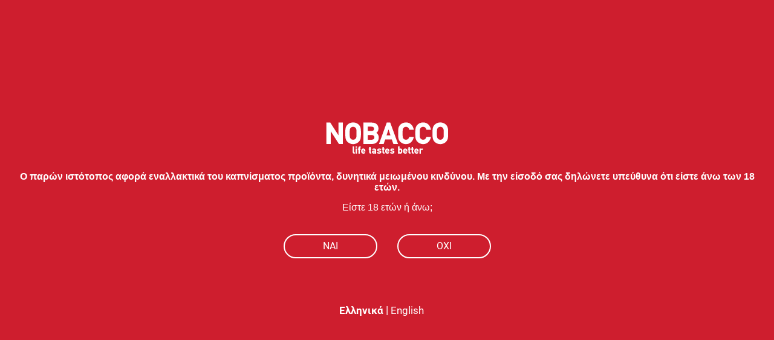

--- FILE ---
content_type: text/html; charset=utf-8
request_url: https://www.nobacco.gr/el/z-coil-1.6o-10-14w-z-coil-0.8o-15-18w-z-plex3d-0.48o-13-16w/
body_size: 35415
content:
<!DOCTYPE html>
<html 
 lang="el" dir="ltr">
<head>
        <link rel="stylesheet" href="design/themes/bright_theme/css/font-awesome-4.5.0/css/font-awesome.min.css">
    <link rel="stylesheet" href="/design/themes/custom/animate.css">
    
            <link href="https://fonts.googleapis.com/css2?family=Source+Sans+Pro:ital,wght@0,200;0,300;0,400;0,600;0,700;0,900;1,200;1,300;1,400;1,600;1,700;1,900&display=swap" rel="stylesheet">
    
    <script src="https://code.jquery.com/jquery-2.2.4.min.js"></script>


        <title>Z Coil 1.6Ω (10-14W) / Z Coil 0.8Ω (15-18W) / Z Plex3D 0.48Ω (13-16W)</title>
    
    <base href="https://www.nobacco.gr/"/>
    <meta http-equiv="Content-Type" content="text/html; charset=utf-8"
          data-ca-mode=""/>
    <meta name="viewport" content="initial-scale=1.0, width=device-width"/>

    <meta name="description"
          content=""/>
    <meta property="og:description"
          content="">
    <meta property="twitter:description"
          content="">


    <meta name="keywords" content=""/>

    <link rel="canonical" href="https://www.nobacco.gr/el/z-coil-1.6o-10-14w-z-coil-0.8o-15-18w-z-plex3d-0.48o-13-16w/" />



    <link title="Ελληνικά" dir="ltr" type="text/html" rel="alternate" hreflang="x-default" href="https://www.nobacco.gr/el/z-coil-1.6o-10-14w-z-coil-0.8o-15-18w-z-plex3d-0.48o-13-16w/" />
    <link title="Ελληνικά" dir="ltr" type="text/html" rel="alternate" hreflang="el" href="https://www.nobacco.gr/el/z-coil-1.6o-10-14w-z-coil-0.8o-15-18w-z-plex3d-0.48o-13-16w/" />
    <link title="English" dir="ltr" type="text/html" rel="alternate" hreflang="en" href="https://www.nobacco.gr/en/z-coil-1.6o-10-14w-z-coil-0.8o-15-18w-z-plex3d-0.48o-13-16w-en/" />



<meta property="og:type" itemprop="name" content="website">
<meta property="og:title" itemprop="name" content="Z Coil 1.6Ω (10-14W) / Z Coil 0.8Ω (15-18W) / Z Plex3D 0.48Ω (13-16W)">
<meta property="twitter:title" content="Z Coil 1.6Ω (10-14W) / Z Coil 0.8Ω (15-18W) / Z Plex3D 0.48Ω (13-16W)">

<meta property="og:site_name" content="Nobacco.gr">
<meta name="twitter:domain" content="Nobacco.gr">

    <meta property="og:locale" content="el_GR">

    <meta property="twitter:creator" content="@Nobaccogreece">
    <meta property="twitter:site" content="@Nobaccogreece">

<meta property="og:url" content="https://www.nobacco.gr/el/z-coil-1.6o-10-14w-z-coil-0.8o-15-18w-z-plex3d-0.48o-13-16w/">

    <meta property="og:image"
          content="https://www.nobacco.gr/images/companies/1/card-og_new.jpg">
    <meta property="twitter:image"
          content="https://www.nobacco.gr/images/companies/1/card-og_new.jpg">
    <meta property="twitter:card" content="summary_large_image">



    
        <link href="https://www.nobacco.gr/images/logos/1/nobacco_favicon.png" rel="shortcut icon" type="image/png" />
    
<script data-no-defer="no-defer">var noscrollhere = true</script>
    <link type="text/css" rel="stylesheet" href="https://www.nobacco.gr/var/cache/misc/assets/design/themes/bright_theme/css/standalone.ca3bb5517e8a4cbaae53c18232ba14971763471242.css" />
<link rel="stylesheet" href="design/themes/bright_theme/css/font-awesome-4.5.0/css/font-awesome.min.css">
    

    
</head>

<body id="page_product_features_view" class=" layout_1 company_1 guest_user cart_empty has_products ">


    <div class="ty-tygh  " id="tygh_container">

        <div id="ajax_overlay" class="ty-ajax-overlay"></div>
<div id="ajax_loading_box" class="ty-ajax-loading-box"></div>

        <div class="cm-notification-container notification-container">
</div>

        <div class="ty-helper-container" id="tygh_main_container">
            
                
            
<div class="tygh-top-panel clearfix">
    <div class="container-fluid  top-grid">
                    



</div>
</div>

<div class="tygh-header clearfix">
    <div class="container-fluid  header-grid">
                    


    <div class="row-fluid ">                <div class="span16 logo-row-outer" >
                <div class="row-fluid ">                <div class="span16 logo-row clearfix" >
                <div class="row-fluid ">                <div class="span4 top-logo-grid" >
                <!--Block TPL: blocks/smarty_block.tpl-->
<div class=" menu-toggler">
        <div class="ty-wysiwyg-content"  data-ca-live-editor-object-id="0" data-ca-live-editor-object-type=""><svg version="1.1" id="Layer_1" xmlns="http://www.w3.org/2000/svg" xmlns:xlink="http://www.w3.org/1999/xlink" x="0px" y="0px" viewBox="0 0 19 20" style="enable-background:new 0 0 19 20;width: 30px;height: 30px;" xml:space="preserve">
<g>
	<g>
		<rect x="2" y="1.6" width="14.9" height="2.1"></rect>
		<rect x="2" y="5.8" width="14.9" height="2.1"></rect>
		<rect x="2" y="9.9" width="14.9" height="2.1"></rect>
	</g>
</g>
</svg></div>
    </div>
<!---->


<!--Block TPL: blocks/static_templates/logo.tpl-->
<div class=" top-logo">
        <div class="ty-logo-container">
    <a href="https://www.nobacco.gr/el/" title="Nobacco.gr">
        <img src="https://www.nobacco.gr/images/logos/1/logo_nob.jpg" width="217" height="56" alt="Nobacco.gr" class="ty-logo-container__image" />
    </a>
</div>
    </div>
<!---->


<!--Block TPL: blocks/smarty_block.tpl-->
<div class=" thl_par_dis_none">
        <div class="ty-wysiwyg-content"  data-ca-live-editor-object-id="0" data-ca-live-editor-object-type=""><div class="phone_orders_heaas">
<span class="upper">Τηλεφωνικές Παραγγελίες:</span>
<span class="down"><b>210 762 20 20</b></span>
</div></div>
    </div>
<!---->
        </div>
                    


                    <div class="span12 header_flex" >
                <div class="row-fluid ">                <div class="span12 search-header" >
                <!--Block TPL: blocks/smarty_block.tpl-->
<div class=" hide_b2b">
        <div class="ty-wysiwyg-content"  data-ca-live-editor-object-id="0" data-ca-live-editor-object-type=""><div class="phone_orders_header">
<span class="upper"> <svg version="1.1" id="Layer_1" xmlns="http://www.w3.org/2000/svg" xmlns:xlink="http://www.w3.org/1999/xlink" x="0px" y="0px"	 viewBox="0 0 21 21" style="enable-background:new 0 0 21 21;" xml:space="preserve"><path d="M19.37,14.15C19.37,14.15,19.37,14.15,19.37,14.15l-2.34-2.32c-0.79-0.8-2.08-0.8-2.87-0.01c0,0,0,0-0.01,0.01l-0.83,0.83	c-0.34,0.33-0.88,0.33-1.22,0L8.34,8.87C8,8.54,8,7.99,8.34,7.66l0.83-0.83c0.79-0.8,0.79-2.09,0-2.88L6.85,1.63	c-0.8-0.8-2.09-0.8-2.88,0L2.14,3.45C0.67,4.92,0.66,7.3,2.13,8.77c0,0,0.01,0.01,0.01,0.01l10.07,10.08	c1.47,1.47,3.85,1.48,5.32,0.01c0,0,0.01-0.01,0.01-0.01l1.82-1.82C20.16,16.24,20.16,14.95,19.37,14.15z M18.66,16.34	C18.66,16.34,18.66,16.34,18.66,16.34L18.66,16.34l-1.83,1.81c-1.08,1.08-2.83,1.08-3.9,0c0,0,0,0,0,0L2.85,8.07	C1.77,7,1.76,5.26,2.84,4.18c0,0,0.01-0.01,0.01-0.01l1.82-1.82c0.41-0.4,1.06-0.4,1.47,0l2.32,2.34c0.4,0.4,0.41,1.06,0,1.46	c0,0,0,0,0,0L7.63,6.97C6.9,7.7,6.9,8.88,7.63,9.61l3.78,3.76c0.73,0.73,1.91,0.73,2.63,0l0.83-0.82c0.41-0.39,1.05-0.39,1.46,0	l2.32,2.32C19.06,15.27,19.07,15.93,18.66,16.34z"/></svg> ΤΗΛΕΦΩΝΙΚΕΣ ΠΑΡΑΓΓΕΛΙΕΣ:&nbsp</span>
<span class="down"> 210 762 20 20</span>
</div></div>
    </div>
<!---->


<!--Block TPL: blocks/static_templates/search.tpl-->
<div class=" top-search">
        <div class="ty-search-block">
    <form action="https://www.nobacco.gr/el/" name="search_form" method="get">
        <input type="hidden" name="subcats" value="Y" />
        <input type="hidden" name="pcode_from_q" value="Y" />
        <input type="hidden" name="pshort" value="Y" />
        <input type="hidden" name="pfull" value="Y" />
        <input type="hidden" name="pname" value="Y" />
        <input type="hidden" name="pkeywords" value="Y" />
        <input type="hidden" name="search_performed" value="Y" />

        

        
        
        
        
        
        

        <input type="text" name="q" value="" id="search_input" title="Αναζήτηση..." class="ty-search-block__input cm-hint" /><button title="Αναζήτηση" class="ty-search-magnifier" type="submit"><svg version="1.1" id="Layer_1" xmlns="http://www.w3.org/2000/svg" xmlns:xlink="http://www.w3.org/1999/xlink" x="0px" y="0px"	 viewBox="0 0 30 30" style="enable-background:new 0 0 30 30;" xml:space="preserve"><g>	<path d="M12.43,2.7c-5.35,0-9.73,4.38-9.73,9.73c0,5.35,4.38,9.73,9.73,9.73s9.73-4.38,9.73-9.73C22.17,7.08,17.82,2.7,12.43,2.7z		 M12.43,19.96c-4.13,0-7.5-3.4-7.5-7.53c0-4.13,3.35-7.5,7.5-7.5c4.16,0,7.5,3.4,7.5,7.53C19.94,16.59,16.59,19.96,12.43,19.96z"/>	<path d="M26.96,25.37l-4.79-4.79c-0.45-0.45-1.14-0.45-1.56,0c-0.45,0.45-0.45,1.14,0,1.59l4.79,4.79c0.22,0.22,0.5,0.33,0.78,0.33		s0.56-0.11,0.78-0.33C27.41,26.52,27.41,25.82,26.96,25.37z"/></g></svg></button>
<input type="hidden" name="dispatch" value="products.search" />
        
    </form>

    <!-- Inline script moved to the bottom of the page -->
    <style>
        #mic {
            position: absolute;
            top: 0px;
            right: 0px;
            width: 26px;
            padding: 5px;
        }

        @media screen and (max-width: 580px) {
            #mic{
                position: absolute;
                top: 0px;
                right: 10px;
                width: 26px;
                padding: 10px;
            }
        }

    </style>
</div>


    </div>
<!---->
        </div>
                    


                    <div class="span4 cart-row" >
                <div class="row-fluid ">                <div class="span16 " >
                <div class="row-fluid ">                <div class="span5 phono_orders_promo_header" >
                <!--Block TPL: blocks/smarty_block.tpl-->
<div class=" hide_b2b ty-float-right">
        <div class="ty-wysiwyg-content"  data-ca-live-editor-object-id="0" data-ca-live-editor-object-type=""><div class="free_shipping_promo_header">
<span><strong>ΔΩΡΕΑΝ ΜΕΤΑΦΟΡΙΚΑ</strong> για παραγγελίες άνω των <strong>19€ </strong></span>
</div></div>
    </div>
<!---->


<!--Block TPL: blocks/static_templates/my_account_links_header.tpl-->
<div class=" ty-float-right">
        <div class=" en_el_top_head"><span class="lang_en"><a href="index.php?dispatch=product_features.view&amp;variant_id=395&amp;sl=en">EN</a></span><span class="lange_sep"> | </span><span class="lang_el"><a href="index.php?dispatch=product_features.view&amp;variant_id=395&amp;sl=el">GR</a></span></div>
<div class="acc_inff_svg">
    <svg version="1.1" id="Layer_1" xmlns="http://www.w3.org/2000/svg" xmlns:xlink="http://www.w3.org/1999/xlink" x="0px" y="0px"	 viewBox="0 0 48 48" style="enable-background:new 0 0 48 48;" xml:space="preserve"><g>	<path d="M24,0.13C10.84,0.13,0.13,10.84,0.13,24S10.84,47.87,24,47.87S47.87,37.16,47.87,24S37.16,0.13,24,0.13z M10.72,42.3		c0.33-4.85,6.16-8.73,13.28-8.73s12.95,3.88,13.28,8.73c-3.73,2.72-8.32,4.33-13.28,4.33C19.04,46.62,14.45,45.02,10.72,42.3z		 M38.43,41.41c-0.92-5.12-7.03-9.09-14.43-9.09c-7.4,0-13.52,3.97-14.43,9.09c-5-4.15-8.19-10.41-8.19-17.41		C1.38,11.52,11.52,1.38,24,1.38c12.48,0,22.62,10.15,22.62,22.62C46.62,30.99,43.43,37.26,38.43,41.41z"/>	<path d="M24,14.27c-4.17,0-7.55,3.39-7.55,7.55s3.39,7.56,7.55,7.56c4.17,0,7.55-3.39,7.55-7.56S28.17,14.27,24,14.27z M24,28.13		c-3.48,0-6.31-2.83-6.31-6.31s2.83-6.31,6.31-6.31c3.48,0,6.31,2.83,6.31,6.31S27.48,28.13,24,28.13z"/></g></svg>
    <div class="account_links_header">
                    <div class="header_my_account">
                


<div id="account_info_795">
        <ul class="ty-account-info">
        
                    <li class="ty-account-info__item ty-dropdown-box__item"><a class="ty-account-info__a underlined" href="https://www.nobacco.gr/el/orders/" rel="nofollow">Οι παραγγελίες μου</a></li>

        
        

            </ul>
    <div class="ty-account-info__buttons buttons-container">
                    <a href="https://www.nobacco.gr/el/login/?return_url=index.php%3Fsl%3Del%26dispatch%3Dproduct_features.view%26variant_id%3D395"  data-ca-target-id="login_block795" class="cm-dialog-opener cm-dialog-auto-size ty-btn ty-btn__secondary" rel="nofollow">Σύνδεση</a><a href="https://www.nobacco.gr/el/profiles-add/" rel="nofollow" class="ty-btn ty-btn__primary">Εγγραφή</a>
                            <div  id="login_block795" class="hidden" title="Σύνδεση">
                    <div class="ty-login-popup">
                        

        <form name="popup795_form" action="https://www.nobacco.gr/el/" method="post">
    <input type="hidden" name="return_url" value="index.php?sl=el&amp;dispatch=product_features.view&amp;variant_id=395" />
    <input type="hidden" name="redirect_url" value="index.php?sl=el&amp;dispatch=product_features.view&amp;variant_id=395" />

                <div class="ty-control-group">
            <label for="login_popup795" class="ty-login__filed-label ty-control-group__label cm-required cm-trim cm-email">E-mail</label>
            <input type="text" id="login_popup795" name="user_login" size="30" value="" placeholder="Συμπλήρωσε το e-mail σου εδώ" class="ty-login__input cm-focus" />
        </div>


        <div class="ty-control-group ty-password-forgot">
            <label for="psw_popup795" class="ty-login__filed-label ty-control-group__label ty-password-forgot__label cm-required">Κωδικός</label><a href="https://www.nobacco.gr/el/password-recovery/" class="ty-password-forgot__a"  tabindex="5">Ξέχασες τον Κωδικό;</a>            <input type="password" id="psw_popup795" name="password" size="30" value="" placeholder="******" class="ty-login__input" maxlength="32" />
        </div>

                    <div class="ty-login-reglink ty-center">
                <a class="ty-login-reglink__a" href="https://www.nobacco.gr/el/profiles-add/" rel="nofollow">Δημιούργησε ένα Λογαριασμό</a>
            </div>
        
        

        
        
            <div class="buttons-container clearfix">
                                    <div class="ty-float-right">
                            
 
    <button  class="ty-btn__login ty-btn__secondary ty-btn" type="submit" name="dispatch[auth.login]" >Σύνδεση</button>


                    </div>

                    <div class="ty-login__remember-me">
                        <label for="remember_me_popup795" class="ty-login__remember-me-label"><input class="checkbox" type="checkbox" name="remember_me" id="remember_me_popup795" value="Y" />Να με θυμάσαι</label>
                    </div>
                
            </div>
        

    </form>
    <style type="text/css">
        ::-webkit-input-placeholder {
            font-size: 17px !important;
        }
    </style>


                    </div>
                </div>
                        </div>
<!--account_info_795--></div>

            </div>
            <div class="header_login">
                <a rel="nofollow" href='https://www.nobacco.gr/el/login/'>Σύνδεση</a>
            </div>
            <div class="header_subscribe">
                <a rel="nofollow" href='https://www.nobacco.gr/el/profiles-add/'>Εγγραφή</a>
            </div>
        
    </div>
</div>

    </div>
<!---->
        </div>
                    


                    <div class="span11 wish_cart_default" >
                <!--Block TPL: blocks/cart_content.tpl-->
<div class=" top-cart-content">
        
    <div class="ty-dropdown-box" id="cart_status_800">
        <div id="s_dropdown_800" class="ty-dropdown-box__title ">
            
                            <div class="cart-wishlist">
                    <a rel="nofollow" href='https://www.nobacco.gr/el/wishlist/'>
                        <svg version="1.1" id="Layer_1" xmlns="http://www.w3.org/2000/svg" xmlns:xlink="http://www.w3.org/1999/xlink" x="0px" y="0px"	 viewBox="0 0 48 48" style="enable-background:new 0 0 48 48;" xml:space="preserve"><g>	<path d="M24,47.87C10.84,47.87,0.13,37.16,0.13,24S10.84,0.13,24,0.13S47.87,10.84,47.87,24S37.16,47.87,24,47.87z M24,1.38		C11.52,1.38,1.38,11.52,1.38,24c0,12.48,10.15,22.62,22.62,22.62c12.48,0,22.62-10.15,22.62-22.62C46.62,11.52,36.48,1.38,24,1.38z		"/>	<g>		<g>			<path d="M24,38.04L12.86,26.89c-1.55-1.55-2.4-3.6-2.4-5.79c0-2.19,0.85-4.25,2.4-5.79c3.05-3.05,7.93-3.19,11.14-0.41				c3.21-2.78,8.09-2.64,11.14,0.41l0,0c3.19,3.19,3.19,8.39,0,11.59L24,38.04z M18.65,14.16c-1.86,0-3.6,0.72-4.91,2.03				c-1.31,1.31-2.03,3.05-2.03,4.91c0,1.86,0.72,3.6,2.03,4.91L24,36.27l10.26-10.26c2.71-2.71,2.71-7.11,0-9.82				c-1.31-1.31-3.05-2.03-4.91-2.03s-3.6,0.72-4.91,2.03L24,16.63l-0.44-0.44C22.25,14.88,20.5,14.16,18.65,14.16z"/>		</g>	</g></g></svg>
                                                                            <span class="number">0</span>
                                            </a>
                </div>
                <div class="basket">
                    <a rel="nofollow" href="https://www.nobacco.gr/el/cart/">
                        
                        <svg version="1.1" id="Layer_1" xmlns="http://www.w3.org/2000/svg" xmlns:xlink="http://www.w3.org/1999/xlink" x="0px" y="0px"	 viewBox="0 0 48 48" style="enable-background:new 0 0 48 48;" xml:space="preserve"><g>	<path d="M24,0.13C10.84,0.13,0.13,10.84,0.13,24S10.84,47.87,24,47.87S47.87,37.16,47.87,24S37.16,0.13,24,0.13z M24,46.62		C11.52,46.62,1.38,36.48,1.38,24C1.38,11.52,11.52,1.38,24,1.38c12.48,0,22.62,10.15,22.62,22.62C46.62,36.48,36.48,46.62,24,46.62		z"/>	<path d="M17.62,33.37c-1.57,0-2.85,1.27-2.85,2.85s1.27,2.85,2.85,2.85c1.57,0,2.85-1.27,2.85-2.85		C20.46,34.64,19.19,33.37,17.62,33.37z M17.62,37.84c-0.89,0-1.62-0.73-1.62-1.62s0.73-1.62,1.62-1.62c0.89,0,1.62,0.73,1.62,1.62		S18.51,37.84,17.62,37.84z"/>	<path d="M29.75,33.37c-1.57,0-2.85,1.27-2.85,2.85s1.27,2.85,2.85,2.85s2.85-1.27,2.85-2.85S31.33,33.37,29.75,33.37z M29.75,37.84		c-0.89,0-1.62-0.73-1.62-1.62s0.73-1.62,1.62-1.62c0.89,0,1.62,0.73,1.62,1.62S30.65,37.84,29.75,37.84z"/>	<path d="M35.87,16.4c-0.04-0.01-0.09-0.02-0.13-0.02L14.9,16.06l-0.57-1.73c-0.39-1.17-1.48-1.96-2.71-1.96H9.47		c-0.34,0-0.61,0.28-0.61,0.61c0,0.34,0.28,0.61,0.61,0.61h2.15c0.7,0,1.32,0.45,1.54,1.12l0.72,2.18l3.33,10.06l-0.3,0.73		c-0.6,1.45,0.09,3.11,1.54,3.71c0.35,0.14,0.72,0.21,1.1,0.21h12.43c0.34,0,0.61-0.28,0.61-0.61c0-0.34-0.28-0.61-0.61-0.61H19.55		c-0.89,0.01-1.62-0.71-1.62-1.6c0-0.21,0.04-0.43,0.12-0.63l0.23-0.57l13.46-1.38c1.48-0.15,2.69-1.22,3.04-2.66l1.54-6.42		C36.4,16.81,36.2,16.48,35.87,16.4z M33.59,23.26c-0.23,0.94-1.02,1.62-1.97,1.72L18.3,26.35l-3-9.05l19.64,0.29L33.59,23.26z"/></g></svg>
                        <span class="number">0</span>
                    </a>

                    <div id="dropdown_800" class="cm-popup-box ty-dropdown-box__content hidden">
                        
                            <div class="cm-cart-content cm-cart-content-thumb cm-cart-content-delete">

                                <div class="ty-cart-items">
                                                                            <div class="ty-cart-items__empty ty-center">Το καλάθι είναι άδειο</div>
                                                                                                        </div>
                                
                                
                                                                    <div class="cm-cart-buttons ty-cart-content__buttons buttons-container hidden">
                                                                                    <a href="https://www.nobacco.gr/el/checkout/" rel="nofollow"
                                               class="ty-btn ty-btn__primary go_to_checkout">Ολοκλήρωση Παραγγελίας</a>
                                                                                <a href="https://www.nobacco.gr/el/cart/" rel="nofollow"
                                           class="ty-btn ty-btn__secondary go_to_cart">Δες το καλάθι σου</a>
                                    </div>
                                
                                <div class="cart-content-info-message">
                                    <span class="a">ΤΗΛΕΦΩΝΙΚΕΣ ΠΑΡΑΓΓΕΛΙΕΣ</span>
                                    <span class="b">210 762 20 20</span>
                                    <span class="c">ΔΕΥ - ΠΑΡ 09:30 - 17:30</span>
                                </div>
                            </div>
                        

                    </div>

                </div>
                        

        </div>
        <!--cart_status_800--></div>



    </div>
<!---->
        </div>
    </div>
        </div>
    </div>
        </div>
    </div>
        </div>
    </div>
        </div>
    </div>
        </div>
    </div>                


    <div class="row-fluid ">                <div class="span16 menu-row-outer" >
                <div class="row-fluid ">                <div class="span16 menu-row" >
                <!--Block TPL: blocks/categories/categories_dropdown_horizontal.tpl-->
<ul class="ty-menu__items cm-responsive-menu">
        
            <li class="ty-menu__item ty-menu__menu-btn visible-phone">
                <a class="ty-menu__item-link">
                    <i class="ty-icon-short-list"></i>
                    <span>Μενού</span>
                </a>
            </li>

                                            
            <li class="ty-menu__item ty-menu__item-nodrop  ty-menu__item__165">
                    
                    <a   href="https://www.nobacco.gr/el/isson-iii/" class="ty-menu__item-link">
                        <svg version="1.1" id="Layer_1" xmlns="http://www.w3.org/2000/svg" xmlns:xlink="http://www.w3.org/1999/xlink" x="0px" y="0px"
	 width="15px" height="15px" viewBox="0 0 20 20" style="enable-background:new 0 0 20 20;width: 28px;margin-right: 12px;" xml:space="preserve">
<path d="M5.2,0.4v19.2C5.2,19.8,5,20,4.8,20H0.4C0.2,20,0,19.8,0,19.6V0.4C0,0.2,0.2,0,0.4,0h4.4C5,0,5.2,0.2,5.2,0.4z M4.4,19.2
	V0.7H0.8v18.5H4.4z"/>
<path d="M12.6,0.4v19.2c0,0.2-0.2,0.4-0.4,0.4H7.8c-0.2,0-0.4-0.2-0.4-0.4V0.4C7.4,0.2,7.6,0,7.8,0h4.4C12.4,0,12.6,0.2,12.6,0.4z
	 M11.8,19.2V0.7H8.2v18.5H11.8z"/>
<g>
	<path d="M20,0.4v19.2c0,0.2-0.2,0.4-0.4,0.4h-4.4c-0.2,0-0.4-0.2-0.4-0.4V0.4C14.8,0.2,15,0,15.2,0h4.4C19.8,0,20,0.2,20,0.4z
		 M19.2,19.2V0.7h-3.6v18.5H19.2z"/>
</g>
</svg>

                        Isson III
                    </a>
                            </li>
                                            
            <li class="ty-menu__item ty-menu__item-nodrop  ty-menu__item__25">
                    
                    <a   href="https://www.nobacco.gr/el/ilektronika-tsigara/" class="ty-menu__item-link">
                        <?xml version="1.0" encoding="utf-8"?>
<!-- Generator: Adobe Illustrator 22.0.0, SVG Export Plug-In . SVG Version: 6.00 Build 0)  -->
<svg version="1.1" id="Layer_1" xmlns="http://www.w3.org/2000/svg" xmlns:xlink="http://www.w3.org/1999/xlink" x="0px" y="0px"
	 width="6px" height="29px" viewBox="0 0 6 29" style="enable-background:new 0 0 6 29;" xml:space="preserve">
<path d="M5.9,25.7l0-16.8c0,0,0-2.2-0.2-3.1C5.6,5.1,5.2,4.7,4.8,4.5V0.9C4.8,0.4,4.4,0,3.9,0H2.1C1.6,0,1.2,0.4,1.2,0.9v3.6
	C0.8,4.7,0.4,5.1,0.3,5.7C0.1,6.7,0.1,8.9,0.1,8.9v16.9c0,0.6,0,2.2,0.6,2.9C1,28.9,1.3,29,1.6,29h2.7c0.4,0,0.7-0.1,0.9-0.4
	C6,27.9,6,26.3,5.9,25.7z M0.9,25.6c0-0.9,0-7.7,0-12.3h4.2c0,4.6,0,11.4,0,12.3H0.9z M5.1,12.4H0.9c0-0.3,0-0.5,0-0.7h4.2
	C5.1,12,5.1,12.2,5.1,12.4z M3.9,0.9v3.4H2.1V0.9H3.9z M1.1,5.9c0.2-0.7,0.7-0.8,0.7-0.8h2.3c0,0,0.6,0.1,0.7,0.8
	c0.2,0.7,0.2,2.4,0.2,3c0,0.1,0,0.9,0,2H0.9c0-1.1,0-1.9,0-2C0.9,8.3,1,6.6,1.1,5.9z M4.4,28.1c-0.8,0-1.9,0-2.7,0
	c-0.5,0-0.7-1-0.7-1.7h4.2C5,27.2,4.9,28.1,4.4,28.1z"/>
</svg>
                        Ηλεκτρονικά Τσιγάρα
                    </a>
                            </li>
                                            
            <li class="ty-menu__item cm-menu-item-responsive hide_b2b ty-menu__item__115">
                                            <a class="ty-menu__item-toggle visible-phone cm-responsive-menu-toggle">
                            <i class="ty-menu__icon-open ty-icon-down-open"></i>
                            <i class="ty-menu__icon-hide ty-icon-up-open"></i>
                        </a>
                    
                    <a   href="https://www.nobacco.gr/el/iqos/" class="ty-menu__item-link">
                        <?xml version="1.0" encoding="utf-8"?>
<!-- Generator: Adobe Illustrator 24.2.3, SVG Export Plug-In . SVG Version: 6.00 Build 0)  -->
<svg version="1.1" id="Layer_1" xmlns="http://www.w3.org/2000/svg" xmlns:xlink="http://www.w3.org/1999/xlink" x="0px" y="0px"
	 width="550.2px" height="533.5px" viewBox="0 0 550.2 533.5" style="enable-background:new 0 0 550.2 533.5;" xml:space="preserve"
	>
<style type="text/css">
	.st0{fill:#FFFDFB;}
</style>
<path class="st0" d="M387.6,115.7l49.7,86.2L487,288c25,43.3,21.8,92,0,129.8c-21.8,37.8-62.5,64.9-112.5,64.9h-99.5h-99.4
	c-50,0-90.6-27-112.5-64.9c-21.8-37.8-25-86.5,0-129.8l49.7-86.2l49.7-86.2c25-43.3,68.7-64.9,112.5-64.9
	C318.9,50.8,362.6,72.4,387.6,115.7 M275.1,125.9c-46.8,0-89.3,19-120,49.7s-49.7,73.2-49.7,120s19,89.3,49.7,120
	c30.7,30.7,73.2,49.7,120,49.7s89.3-19,120-49.7s49.7-73.2,49.7-120s-19-89.3-49.7-120C364.4,144.8,322,125.9,275.1,125.9"/>
</svg>
                        IQOS
                    </a>
                
                                            <div class="ty-menu__submenu ty-menu__submenu_id_115" id="topmenu_88_77392f3d404e1a3f95f5433d4e0865de">
                            
                                <ul class="ty-menu__submenu-items cm-responsive-menu-submenu">
                                                                            <li class="ty-top-mine__submenu-col">
                                                                                        <div class="ty-menu__submenu-item-header">
                                                <a   href="https://www.nobacco.gr/el/iqos/thermansi-kapnoy-iqos-iluma/"  class="ty-menu__submenu-link">IQOS ILUMA</a>
                                            </div>
                                                                                            <a class="ty-menu__item-toggle visible-phone cm-responsive-menu-toggle">
                                                    <i class="ty-menu__icon-open ty-icon-down-open"></i>
                                                    <i class="ty-menu__icon-hide ty-icon-up-open"></i>
                                                </a>
                                                                                        <div class="ty-menu__submenu">
                                                <ul class="ty-menu__submenu-list cm-responsive-menu-submenu">
                                                                                                            
                                                                                                                                                                                <li class="ty-menu__submenu-item">
                                                                <a   href="https://www.nobacco.gr/el/iqos/thermansi-kapnoy-iqos-iluma/syskeyes-iqos-iluma/"                                                                        class="ty-menu__submenu-link">Συσκευές IQOS ILUMA</a>
                                                            </li>
                                                                                                                                                                                <li class="ty-menu__submenu-item">
                                                                <a   href="https://www.nobacco.gr/el/iqos/thermansi-kapnoy-iqos-iluma/rabdoi-kapnoy-terea/"                                                                        class="ty-menu__submenu-link">Ράβδοι καπνού TEREA</a>
                                                            </li>
                                                                                                                                                                                <li class="ty-menu__submenu-item">
                                                                <a   href="https://www.nobacco.gr/el/iqos/thermansi-kapnoy-iqos-iluma/rabdoi-levia/"                                                                        class="ty-menu__submenu-link">Ράβδοι LEVIA</a>
                                                            </li>
                                                                                                                                                                                <li class="ty-menu__submenu-item">
                                                                <a   href="https://www.nobacco.gr/el/iqos/thermansi-kapnoy-iqos-iluma/aksesoyar-iqos-iluma/"                                                                        class="ty-menu__submenu-link">Αξεσουάρ IQOS ILUMA</a>
                                                            </li>
                                                                                                                                                                        

                                                                                                    </ul>
                                            </div>
                                        </li>
                                                                            <li class="ty-top-mine__submenu-col">
                                                                                        <div class="ty-menu__submenu-item-header">
                                                <a    class="ty-menu__submenu-link">lil SOLID Ez</a>
                                            </div>
                                                                                            <a class="ty-menu__item-toggle visible-phone cm-responsive-menu-toggle">
                                                    <i class="ty-menu__icon-open ty-icon-down-open"></i>
                                                    <i class="ty-menu__icon-hide ty-icon-up-open"></i>
                                                </a>
                                                                                        <div class="ty-menu__submenu">
                                                <ul class="ty-menu__submenu-list cm-responsive-menu-submenu">
                                                                                                            
                                                                                                                                                                                <li class="ty-menu__submenu-item">
                                                                <a   href="https://www.nobacco.gr/el/iqos/thermansi-kapnoy-lil-solid/syskeyes-lil-solid-ez/"                                                                        class="ty-menu__submenu-link">Συσκευές lil SOLID Ez</a>
                                                            </li>
                                                                                                                                                                                <li class="ty-menu__submenu-item">
                                                                <a   href="https://www.nobacco.gr/el/iqos/thermansi-kapnoy-lil-solid/rabdoi-kapnoy-fiit/"                                                                        class="ty-menu__submenu-link">Ράβδοι καπνού Fiit</a>
                                                            </li>
                                                                                                                                                                        

                                                                                                    </ul>
                                            </div>
                                        </li>
                                                                            <li class="ty-top-mine__submenu-col">
                                                                                        <div class="ty-menu__submenu-item-header">
                                                <a    class="ty-menu__submenu-link">IQOS 3 DUO</a>
                                            </div>
                                                                                            <a class="ty-menu__item-toggle visible-phone cm-responsive-menu-toggle">
                                                    <i class="ty-menu__icon-open ty-icon-down-open"></i>
                                                    <i class="ty-menu__icon-hide ty-icon-up-open"></i>
                                                </a>
                                                                                        <div class="ty-menu__submenu">
                                                <ul class="ty-menu__submenu-list cm-responsive-menu-submenu">
                                                                                                            
                                                                                                                                                                                <li class="ty-menu__submenu-item">
                                                                <a   href="https://www.nobacco.gr/el/iqos/thermansi-kapnoy-iqos-3-duo/aksesoyar-iqos-3-duo/"                                                                        class="ty-menu__submenu-link">Αξεσουάρ IQOS 3 DUO</a>
                                                            </li>
                                                                                                                                                                        

                                                                                                    </ul>
                                            </div>
                                        </li>
                                                                                                        </ul>
                            

                        </div>
                    
                            </li>
                                            
            <li class="ty-menu__item cm-menu-item-responsive hide_b2b ty-menu__item__161">
                                            <a class="ty-menu__item-toggle visible-phone cm-responsive-menu-toggle">
                            <i class="ty-menu__icon-open ty-icon-down-open"></i>
                            <i class="ty-menu__icon-hide ty-icon-up-open"></i>
                        </a>
                    
                    <a   href="https://www.nobacco.gr/el/veev/" class="ty-menu__item-link">
                        <svg version="1.1" id="veev_menu_icon" xmlns="http://www.w3.org/2000/svg" xmlns:xlink="http://www.w3.org/1999/xlink" x="0px" y="0px"
	 viewBox="0 0 80 80" style="enable-background:new 0 0 80 80;" xml:space="preserve">
<path style="fill:#FFFFFF;stroke:#FFFFFF;stroke-width:2;" d="M35.6,69.4h9.6c0.4,0,0.7-0.2,0.9-3.2c0.1-1.4,0.1-2.8,0.1-3.3V22.7c0-4.1-0.2-9.8-0.9-12.3
	c-0.1-0.4-0.5-0.7-1-0.7h-8.1c-0.4,0-0.8,0.2-0.9,0.6c-0.7,1.9-0.8,7.5-0.8,12.5V63C34.6,69.4,35.3,69.4,35.6,69.4L35.6,69.4z
	 M45.2,68.9h-9.5c-0.3-0.3-0.5-2.9-0.5-5.9V22.8c0-3.6,0-10.4,0.8-12.4c0.1-0.2,0.2-0.3,0.4-0.3h8.1c0.2,0,0.4,0.1,0.5,0.3
	c0.6,2.4,0.9,8.1,0.9,12.1V63C45.7,66.1,45.5,68.6,45.2,68.9L45.2,68.9z"/>
<path style="fill:#FFFFFF;stroke:#FFFFFF;" d="M34.6,22.4L34.6,22.4L34.6,22.4l-0.1-1.1v-0.2l0.1,0.1c0.8,0.4,1.9,0.8,3.2,0.8h5.5c0.8,0,1.4-0.1,1.8-0.2
	c0.4-0.1,0.7-0.3,1-0.5l0.2-0.1v0.2v1v0.1l0,0c-0.3,0.2-0.6,0.4-1.1,0.6c-0.4,0.1-1,0.2-1.9,0.2h-5.5C36.5,23.1,35.4,22.7,34.6,22.4
	z"/>
<path style="fill:#FFFFFF;stroke:#FFFFFF;" d="M34,51.6v-0.8c-0.3-0.3-1.3-1.7-1.3-1.8v-6.3c0.1-0.1,1.1-1,1.3-1.3v-0.6c-0.5,0.5-1.8,1.5-1.8,1.9V49
	C32.2,49.4,33.8,51.4,34,51.6z"/>
</svg>
                        VEEV
                    </a>
                
                                            <div class="ty-menu__submenu ty-menu__submenu_id_161" id="topmenu_88_9719abab204c7a6e90d6a0c24ea601cc">
                            
                                <ul class="ty-menu__submenu-items cm-responsive-menu-submenu">
                                                                            <li class="ty-top-mine__submenu-col">
                                                                                        <div class="ty-menu__submenu-item-header">
                                                <a   href="https://www.nobacco.gr/el/veev/ilektroniko-tsigaro-veev-one/"  class="ty-menu__submenu-link">Ηλεκτρονικό τσιγάρο VEEV ONE</a>
                                            </div>
                                                                                            <a class="ty-menu__item-toggle visible-phone cm-responsive-menu-toggle">
                                                    <i class="ty-menu__icon-open ty-icon-down-open"></i>
                                                    <i class="ty-menu__icon-hide ty-icon-up-open"></i>
                                                </a>
                                                                                        <div class="ty-menu__submenu">
                                                <ul class="ty-menu__submenu-list cm-responsive-menu-submenu">
                                                                                                            
                                                                                                                                                                                <li class="ty-menu__submenu-item">
                                                                <a   href="https://www.nobacco.gr/el/veev/ilektroniko-tsigaro-veev-one/syskeyes-veev-one/"                                                                        class="ty-menu__submenu-link">Συσκευές VEEV ONE</a>
                                                            </li>
                                                                                                                                                                                <li class="ty-menu__submenu-item">
                                                                <a   href="https://www.nobacco.gr/el/veev/ilektroniko-tsigaro-veev-one/veev-one-pods/"                                                                        class="ty-menu__submenu-link">VEEV ONE Pods</a>
                                                            </li>
                                                                                                                                                                        

                                                                                                    </ul>
                                            </div>
                                        </li>
                                                                            <li class="ty-top-mine__submenu-col">
                                                                                        <div class="ty-menu__submenu-item-header">
                                                <a   href="https://www.nobacco.gr/el/veev/ilektroniko-tsigaro-mias-khrisis-veev-now-ultra/"  class="ty-menu__submenu-link">Ηλεκτρονικό Τσιγάρο Μίας Χρήσης VEEV NOW ULTRA</a>
                                            </div>
                                                                                            <a class="ty-menu__item-toggle visible-phone cm-responsive-menu-toggle">
                                                    <i class="ty-menu__icon-open ty-icon-down-open"></i>
                                                    <i class="ty-menu__icon-hide ty-icon-up-open"></i>
                                                </a>
                                                                                        <div class="ty-menu__submenu">
                                                <ul class="ty-menu__submenu-list cm-responsive-menu-submenu">
                                                                                                            
                                                                                                                                                                                <li class="ty-menu__submenu-item">
                                                                <a   href="https://www.nobacco.gr/el/veev/ilektroniko-tsigaro-mias-khrisis-veev-now-ultra/syskeyes-veev-now-ultra/"                                                                        class="ty-menu__submenu-link">Συσκευές VEEV NOW ULTRA</a>
                                                            </li>
                                                                                                                                                                        

                                                                                                    </ul>
                                            </div>
                                        </li>
                                                                                                        </ul>
                            

                        </div>
                    
                            </li>
                                            
            <li class="ty-menu__item cm-menu-item-responsive  ty-menu__item__3">
                                            <a class="ty-menu__item-toggle visible-phone cm-responsive-menu-toggle">
                            <i class="ty-menu__icon-open ty-icon-down-open"></i>
                            <i class="ty-menu__icon-hide ty-icon-up-open"></i>
                        </a>
                    
                    <a   href="https://www.nobacco.gr/el/ygra-anaplirosis/" class="ty-menu__item-link">
                        <svg version="1.1" id="Layer_1" xmlns="http://www.w3.org/2000/svg" xmlns:xlink="http://www.w3.org/1999/xlink" x="0px" y="0px"
	 viewBox="0 0 32 32" style="enable-background:new 0 0 32 32;" xml:space="preserve">
<g>
	<path d="M20.04,13.51c-0.16-0.08-0.3-0.16-0.43-0.24c-0.4-0.26-0.47-0.6-0.48-0.79c0.33-0.15,0.56-0.48,0.56-0.87
		c0-0.08-0.01-0.16-0.03-0.24h0.05c0.26,0,0.51-0.11,0.68-0.29c0.16-0.17,0.25-0.4,0.23-0.62L20.52,7.7
		c-0.03-0.46-0.43-0.82-0.89-0.82l0,0c-0.01,0-0.48-0.02-1.13-0.04c-0.16-0.55-0.28-2.14-0.28-3.83c0-1.56-0.97-2.74-2.25-2.74
		s-2.25,1.18-2.25,2.74c0,1.69-0.12,3.28-0.28,3.83c-0.61,0.02-1.04,0.04-1.05,0.04c-0.48,0-0.88,0.36-0.91,0.83l-0.12,2.74
		c-0.02,0.23,0.07,0.46,0.23,0.63c0.17,0.18,0.42,0.29,0.68,0.29h0.05c-0.02,0.08-0.03,0.16-0.03,0.24c0,0.39,0.23,0.71,0.56,0.87
		c0,0.18-0.07,0.53-0.48,0.79c-0.13,0.08-0.28,0.16-0.43,0.24c-0.87,0.45-2.19,1.13-2.19,3.64v12.68c0,0.78,0.43,1.47,1.1,1.77
		c0.21,0.09,0.43,0.14,0.65,0.14H16h4.48c0.22,0,0.44-0.05,0.65-0.14c0.67-0.3,1.1-0.99,1.1-1.77V17.15
		C22.22,14.64,20.91,13.96,20.04,13.51z M19.66,14.24c0.82,0.42,1.74,0.9,1.74,2.91v1.87c-0.72,0.03-2.34,0.1-4.09,0.12v-6.57h1
		c0.02,0.38,0.18,0.96,0.84,1.39C19.31,14.06,19.48,14.15,19.66,14.24z M16.7,12.57v6.58c-0.18,0-0.35,0-0.53,0
		c-0.29,0-0.59,0-0.88,0v-6.57H16.7z M14.56,3.01c0-1.1,0.6-1.91,1.42-1.91s1.42,0.8,1.42,1.91c0,2.05,0.12,3.17,0.26,3.8
		C17.1,6.8,16.51,6.79,16,6.79c-0.53,0-1.14,0.01-1.7,0.02C14.44,6.19,14.56,5.06,14.56,3.01z M12.23,10.5l0.12-2.74
		c0,0,0.02-0.02,0.07-0.02c0.02,0,2.09-0.09,3.57-0.09c1.49,0,3.58,0.09,3.62,0.09c0.03,0,0.05,0.02,0.05,0l0.1,2.75
		c0,0-0.02,0.02-0.05,0.02h-7.42C12.25,10.51,12.23,10.5,12.23,10.5z M18.97,11.37c0.06,0.06,0.1,0.15,0.1,0.24
		c0,0.19-0.15,0.34-0.34,0.34h-5.48c-0.19,0-0.34-0.15-0.34-0.34c0-0.09,0.04-0.18,0.1-0.24H18.97z M12.33,14.24
		c0.18-0.09,0.35-0.18,0.5-0.28c0.66-0.43,0.82-1.01,0.84-1.39h1v6.57c-1.84-0.03-3.53-0.1-4.09-0.12v-1.86
		C10.59,15.14,11.51,14.66,12.33,14.24z M20.79,30.85c-0.11,0.05-0.21,0.07-0.32,0.07H16h-4.48c-0.11,0-0.21-0.02-0.32-0.07
		c-0.37-0.16-0.61-0.56-0.61-1.02v-10.2c0.74,0.03,3.25,0.14,5.59,0.14c2.13,0,4.33-0.09,5.23-0.13v10.19
		C21.4,30.28,21.16,30.68,20.79,30.85z"/>
</g>
</svg>
                        Υγρά Αναπλήρωσης
                    </a>
                
                                            <div class="ty-menu__submenu ty-menu__submenu_id_3" id="topmenu_88_35ca0150f678e33ee6d21e5de223d229">
                            
                                <ul class="ty-menu__submenu-items cm-responsive-menu-submenu">
                                                                            <li class="ty-top-mine__submenu-col">
                                                                                        <div class="ty-menu__submenu-item-header">
                                                <a   href="https://www.nobacco.gr/el/ygra-anaplirosis/etoima-ygra-anaplirosis/"  class="ty-menu__submenu-link">Έτοιμα Υγρά Αναπλήρωσης</a>
                                            </div>
                                                                                            <a class="ty-menu__item-toggle visible-phone cm-responsive-menu-toggle">
                                                    <i class="ty-menu__icon-open ty-icon-down-open"></i>
                                                    <i class="ty-menu__icon-hide ty-icon-up-open"></i>
                                                </a>
                                                                                        <div class="ty-menu__submenu">
                                                <ul class="ty-menu__submenu-list cm-responsive-menu-submenu">
                                                                                                            
                                                                                                                                                                                <li class="ty-menu__submenu-item">
                                                                <a   href="https://www.nobacco.gr/el/ygra-anaplirosis/etoima-ygra-anaplirosis/kapnika/"                                                                        class="ty-menu__submenu-link">Καπνικά</a>
                                                            </li>
                                                                                                                                                                                <li class="ty-menu__submenu-item">
                                                                <a   href="https://www.nobacco.gr/el/ygra-anaplirosis/etoima-ygra-anaplirosis/froyta/"                                                                        class="ty-menu__submenu-link">Φρούτα</a>
                                                            </li>
                                                                                                                                                                                <li class="ty-menu__submenu-item">
                                                                <a   href="https://www.nobacco.gr/el/ygra-anaplirosis/etoima-ygra-anaplirosis/glyka/"                                                                        class="ty-menu__submenu-link">Γλυκά</a>
                                                            </li>
                                                                                                                                                                                <li class="ty-menu__submenu-item">
                                                                <a   href="https://www.nobacco.gr/el/ygra-anaplirosis/etoima-ygra-anaplirosis/drosera/"                                                                        class="ty-menu__submenu-link">Δροσερά</a>
                                                            </li>
                                                                                                                                                                                <li class="ty-menu__submenu-item">
                                                                <a   href="https://www.nobacco.gr/el/ygra-anaplirosis/etoima-ygra-anaplirosis/diafora/"                                                                        class="ty-menu__submenu-link">Διάφορα</a>
                                                            </li>
                                                                                                                                                                        

                                                                                                    </ul>
                                            </div>
                                        </li>
                                                                            <li class="ty-top-mine__submenu-col">
                                                                                        <div class="ty-menu__submenu-item-header">
                                                <a   href="https://www.nobacco.gr/el/ygra-anaplirosis/flavor-shots/"  class="ty-menu__submenu-link">Flavor Shots</a>
                                            </div>
                                                                                            <a class="ty-menu__item-toggle visible-phone cm-responsive-menu-toggle">
                                                    <i class="ty-menu__icon-open ty-icon-down-open"></i>
                                                    <i class="ty-menu__icon-hide ty-icon-up-open"></i>
                                                </a>
                                                                                        <div class="ty-menu__submenu">
                                                <ul class="ty-menu__submenu-list cm-responsive-menu-submenu">
                                                                                                            
                                                                                                                                                                                <li class="ty-menu__submenu-item">
                                                                <a   href="https://www.nobacco.gr/el/ygra-anaplirosis/flavor-shots/kapnika/"                                                                        class="ty-menu__submenu-link">Καπνικά</a>
                                                            </li>
                                                                                                                                                                                <li class="ty-menu__submenu-item">
                                                                <a   href="https://www.nobacco.gr/el/ygra-anaplirosis/flavor-shots/frouta/"                                                                        class="ty-menu__submenu-link">Φρούτα</a>
                                                            </li>
                                                                                                                                                                                <li class="ty-menu__submenu-item">
                                                                <a   href="https://www.nobacco.gr/el/ygra-anaplirosis/flavor-shots/glyka/"                                                                        class="ty-menu__submenu-link">Γλυκά</a>
                                                            </li>
                                                                                                                                                                                <li class="ty-menu__submenu-item">
                                                                <a   href="https://www.nobacco.gr/el/ygra-anaplirosis/flavor-shots/drosera/"                                                                        class="ty-menu__submenu-link">Δροσερά</a>
                                                            </li>
                                                                                                                                                                                <li class="ty-menu__submenu-item">
                                                                <a   href="https://www.nobacco.gr/el/ygra-anaplirosis/flavor-shots/diafora/"                                                                        class="ty-menu__submenu-link">Διάφορα</a>
                                                            </li>
                                                                                                                                                                        

                                                                                                    </ul>
                                            </div>
                                        </li>
                                                                            <li class="ty-top-mine__submenu-col">
                                                                                        <div class="ty-menu__submenu-item-header">
                                                <a   href="https://www.nobacco.gr/el/ygra-anaplirosis/baseis-and-aromata/"  class="ty-menu__submenu-link">Βάσεις &amp; Αρώματα</a>
                                            </div>
                                                                                            <a class="ty-menu__item-toggle visible-phone cm-responsive-menu-toggle">
                                                    <i class="ty-menu__icon-open ty-icon-down-open"></i>
                                                    <i class="ty-menu__icon-hide ty-icon-up-open"></i>
                                                </a>
                                                                                        <div class="ty-menu__submenu">
                                                <ul class="ty-menu__submenu-list cm-responsive-menu-submenu">
                                                                                                            
                                                                                                                                                                                <li class="ty-menu__submenu-item">
                                                                <a   href="https://www.nobacco.gr/el/ygra-anaplirosis/baseis-and-aromata/baseis/"                                                                        class="ty-menu__submenu-link">Βάσεις</a>
                                                            </li>
                                                                                                                                                                                <li class="ty-menu__submenu-item">
                                                                <a   href="https://www.nobacco.gr/el/ygra-anaplirosis/baseis-and-aromata/aromata/"                                                                        class="ty-menu__submenu-link">Αρώματα</a>
                                                            </li>
                                                                                                                                                                        

                                                                                                    </ul>
                                            </div>
                                        </li>
                                                                                                        </ul>
                            

                        </div>
                    
                            </li>
                                            
            <li class="ty-menu__item cm-menu-item-responsive  ty-menu__item__8">
                                            <a class="ty-menu__item-toggle visible-phone cm-responsive-menu-toggle">
                            <i class="ty-menu__icon-open ty-icon-down-open"></i>
                            <i class="ty-menu__icon-hide ty-icon-up-open"></i>
                        </a>
                    
                    <a   href="https://www.nobacco.gr/el/mods-analosima/" class="ty-menu__item-link">
                        <svg version="1.1" id="Layer_1" xmlns="http://www.w3.org/2000/svg" xmlns:xlink="http://www.w3.org/1999/xlink" x="0px" y="0px"
	 viewBox="0 0 32 32" style="enable-background:new 0 0 32 32;" xml:space="preserve">
<path d="M22.25,7.3l-0.12-0.03V4.25c-0.04-0.71-0.58-1.29-1.28-1.37l-3.38,0.01c-0.71,0.08-1.25,0.66-1.28,1.37v2.93h-0.41
	c-0.11-0.78-0.77-1.36-1.55-1.38h-2.78c-0.82,0.02-1.49,0.66-1.56,1.47L9.76,7.3C8.54,7.66,7.7,8.78,7.69,10.06v16.19
	c0,1.59,1.29,2.87,2.87,2.87h10.87c1.59,0,2.87-1.29,2.87-2.87V10.06C24.31,8.79,23.47,7.67,22.25,7.3z M16.99,4.26
	c0.06-0.38,0.41-0.65,0.79-0.61h2.78c0.38-0.05,0.73,0.22,0.79,0.61v2.93h-4.35V4.26z M11.45,6.59h2.78
	c0.35,0.01,0.65,0.25,0.75,0.59H10.7C10.79,6.84,11.09,6.6,11.45,6.59z M23.52,26.25c0,1.15-0.93,2.08-2.08,2.08H10.56
	c-1.15,0-2.08-0.93-2.08-2.08V10.06c0.01-0.93,0.62-1.74,1.5-2C10.1,8.02,10.21,8,10.33,7.99c0.08,0,0.16,0,0.24,0h10.87
	c0.08,0,0.16,0,0.24,0h0.03c0.11,0.01,0.22,0.03,0.32,0.07c0.88,0.26,1.49,1.07,1.5,1.99V26.25z"/>
</svg>
                        Mods / Αναλώσιμα
                    </a>
                
                                            <div class="ty-menu__submenu ty-menu__submenu_id_8" id="topmenu_88_5f0b1411f39fb94f98d287592dc74751">
                            
                                <ul class="ty-menu__submenu-items cm-responsive-menu-submenu">
                                                                            <li class="ty-top-mine__submenu-col">
                                                                                        <div class="ty-menu__submenu-item-header">
                                                <a   href="https://www.nobacco.gr/el/mods-analosima/mods/"  class="ty-menu__submenu-link">Mods</a>
                                            </div>
                                                                                        <div class="ty-menu__submenu">
                                                <ul class="ty-menu__submenu-list cm-responsive-menu-submenu">
                                                                                                    </ul>
                                            </div>
                                        </li>
                                                                            <li class="ty-top-mine__submenu-col">
                                                                                        <div class="ty-menu__submenu-item-header">
                                                <a   href="https://www.nobacco.gr/el/mods-analosima/atmopoiites/"  class="ty-menu__submenu-link">Ατμοποιητές</a>
                                            </div>
                                                                                        <div class="ty-menu__submenu">
                                                <ul class="ty-menu__submenu-list cm-responsive-menu-submenu">
                                                                                                    </ul>
                                            </div>
                                        </li>
                                                                            <li class="ty-top-mine__submenu-col">
                                                                                        <div class="ty-menu__submenu-item-header">
                                                <a   href="https://www.nobacco.gr/el/mods-analosima/pods/"  class="ty-menu__submenu-link">Pods</a>
                                            </div>
                                                                                            <a class="ty-menu__item-toggle visible-phone cm-responsive-menu-toggle">
                                                    <i class="ty-menu__icon-open ty-icon-down-open"></i>
                                                    <i class="ty-menu__icon-hide ty-icon-up-open"></i>
                                                </a>
                                                                                        <div class="ty-menu__submenu">
                                                <ul class="ty-menu__submenu-list cm-responsive-menu-submenu">
                                                                                                            
                                                                                                                                                                                <li class="ty-menu__submenu-item">
                                                                <a   href="https://www.nobacco.gr/el/mods-analosima/pods/epanagemizomena-pods/"                                                                        class="ty-menu__submenu-link">Επαναγεμιζόμενα Pods</a>
                                                            </li>
                                                                                                                                                                                <li class="ty-menu__submenu-item">
                                                                <a   href="https://www.nobacco.gr/el/mods-analosima/pods/progemismena-pods/"                                                                        class="ty-menu__submenu-link">Προγεμισμένα Pods</a>
                                                            </li>
                                                                                                                                                                        

                                                                                                    </ul>
                                            </div>
                                        </li>
                                                                            <li class="ty-top-mine__submenu-col">
                                                                                        <div class="ty-menu__submenu-item-header">
                                                <a   href="https://www.nobacco.gr/el/mods-analosima/antallaktikes-antistaseis/"  class="ty-menu__submenu-link">Ανταλλακτικές Αντιστάσεις</a>
                                            </div>
                                                                                        <div class="ty-menu__submenu">
                                                <ul class="ty-menu__submenu-list cm-responsive-menu-submenu">
                                                                                                    </ul>
                                            </div>
                                        </li>
                                                                            <li class="ty-top-mine__submenu-col">
                                                                                        <div class="ty-menu__submenu-item-header">
                                                <a   href="https://www.nobacco.gr/el/mods-analosima/antallaktika-eksartimata/"  class="ty-menu__submenu-link">Ανταλλακτικά Εξαρτήματα</a>
                                            </div>
                                                                                            <a class="ty-menu__item-toggle visible-phone cm-responsive-menu-toggle">
                                                    <i class="ty-menu__icon-open ty-icon-down-open"></i>
                                                    <i class="ty-menu__icon-hide ty-icon-up-open"></i>
                                                </a>
                                                                                        <div class="ty-menu__submenu">
                                                <ul class="ty-menu__submenu-list cm-responsive-menu-submenu">
                                                                                                            
                                                                                                                                                                                <li class="ty-menu__submenu-item">
                                                                <a   href="https://www.nobacco.gr/el/mods-analosima/antallaktika-eksartimata/tank/"                                                                        class="ty-menu__submenu-link">Tank</a>
                                                            </li>
                                                                                                                                                                                <li class="ty-menu__submenu-item">
                                                                <a   href="https://www.nobacco.gr/el/mods-analosima/antallaktika-eksartimata/baseis/"                                                                        class="ty-menu__submenu-link">Βάσεις</a>
                                                            </li>
                                                                                                                                                                                <li class="ty-menu__submenu-item">
                                                                <a   href="https://www.nobacco.gr/el/mods-analosima/antallaktika-eksartimata/diafora/"                                                                        class="ty-menu__submenu-link">Διάφορα</a>
                                                            </li>
                                                                                                                                                                        

                                                                                                    </ul>
                                            </div>
                                        </li>
                                                                            <li class="ty-top-mine__submenu-col">
                                                                                        <div class="ty-menu__submenu-item-header">
                                                <a   href="https://www.nobacco.gr/el/mods-analosima/aksesoyar/"  class="ty-menu__submenu-link">Αξεσουάρ</a>
                                            </div>
                                                                                            <a class="ty-menu__item-toggle visible-phone cm-responsive-menu-toggle">
                                                    <i class="ty-menu__icon-open ty-icon-down-open"></i>
                                                    <i class="ty-menu__icon-hide ty-icon-up-open"></i>
                                                </a>
                                                                                        <div class="ty-menu__submenu">
                                                <ul class="ty-menu__submenu-list cm-responsive-menu-submenu">
                                                                                                            
                                                                                                                                                                                <li class="ty-menu__submenu-item">
                                                                <a   href="https://www.nobacco.gr/el/mods-analosima/aksesoyar/epistomia/"                                                                        class="ty-menu__submenu-link">Επιστόμια</a>
                                                            </li>
                                                                                                                                                                                <li class="ty-menu__submenu-item">
                                                                <a   href="https://www.nobacco.gr/el/mods-analosima/aksesoyar/fortistes/"                                                                        class="ty-menu__submenu-link">Φορτιστές</a>
                                                            </li>
                                                                                                                                                                                <li class="ty-menu__submenu-item">
                                                                <a   href="https://www.nobacco.gr/el/mods-analosima/aksesoyar/mpataries/"                                                                        class="ty-menu__submenu-link">Μπαταρίες</a>
                                                            </li>
                                                                                                                                                                                <li class="ty-menu__submenu-item">
                                                                <a   href="https://www.nobacco.gr/el/mods-analosima/aksesoyar/diafora/"                                                                        class="ty-menu__submenu-link">Διάφορα</a>
                                                            </li>
                                                                                                                                                                        

                                                                                                    </ul>
                                            </div>
                                        </li>
                                                                                                        </ul>
                            

                        </div>
                    
                            </li>
                                            
            <li class="ty-menu__item ty-menu__item-nodrop hide_b2b ty-menu__item__167">
                    
                    <a   href="https://www.nobacco.gr/el/nicotine-pouches/" class="ty-menu__item-link">
                        <svg width="64" height="64" viewBox="0 0 64 64" fill="none" xmlns="http://www.w3.org/2000/svg" style="fill: unset;">
<mask id="mask0_25_231" style="mask-type:luminance" maskUnits="userSpaceOnUse" x="0" y="0" width="64" height="64">
<path d="M0 0H64V64H0V0Z" fill="white"></path>
</mask>
<path d="M2.99805 30C3.65884 35.2704 13.2713 43 31.998 43C50.7248 43 60.3373 35.2704 60.998 30" stroke="white" stroke-miterlimit="10" stroke-dasharray="2.41 2.41" style="fill: transparent;"></path>
<path d="M2.20653 26.3087C2.14804 24.2083 2.80888 20.2237 6.90347 16.7763C10.984 13.3408 18.4082 10.4961 31.7491 10.4961H31.7556C45.0949 10.4961 52.519 13.3409 56.6 16.7763C60.6949 20.2236 61.3566 24.2082 61.2982 26.3087C61.2925 26.5108 61.2869 26.7143 61.2812 26.9191C61.1761 30.727 61.0583 34.9915 60.6464 39.021C60.5262 40.1967 59.8942 41.6855 58.7404 43.2415C57.5802 44.8059 55.8721 46.4668 53.5531 47.9854C48.9118 51.0247 41.8222 53.4961 31.7523 53.4961C21.6824 53.4961 14.5929 51.0247 9.95163 47.9854C7.63258 46.4668 5.92443 44.8059 4.76433 43.2415C3.61048 41.6855 2.97849 40.1967 2.85829 39.021C2.4383 34.9127 2.32107 30.5606 2.21698 26.6961C2.21348 26.5663 2.21001 26.4374 2.20653 26.3087ZM2.20653 26.3087L2.70634 26.2948" stroke="white" stroke-miterlimit="10" style="fill: transparent;"></path>
<path d="M8.92246 24.0908C8.59046 21.8167 10.3207 19.0617 14.2622 16.8251C18.1651 14.6105 24.0947 13.0039 31.7496 13.0039C39.4044 13.0039 45.334 14.6105 49.2369 16.8251C53.1784 19.0617 54.9087 21.8167 54.5767 24.0908C54.2288 26.4732 52.3732 29.031 48.6419 31.0085C44.9153 32.9837 39.3608 34.3513 31.7496 34.3513C24.1383 34.3513 18.5838 32.9837 14.8572 31.0085C11.126 29.031 9.27028 26.4732 8.92246 24.0908Z" fill="white" stroke="white" stroke-miterlimit="10"></path>
</svg>
                        Pouches Νικοτίνης
                    </a>
                            </li>
                

    </ul>
<!---->
        </div>
    </div>
        </div>
    </div>
</div>
</div>

<div class="tygh-content clearfix">
    <div class="container-fluid  ">
                    


    <div class="row-fluid ">                <div class="span16 " >
                <!--Block TPL: common/breadcrumbs.tpl-->
<div id="breadcrumbs_10">

            <div class="ty-breadcrumbs clearfix">
            <a href="https://www.nobacco.gr/el/" class="ty-breadcrumbs__a">Αρχική</a><span class="ty-breadcrumbs__slash">/</span><span class="ty-breadcrumbs__current"><bdi>Z Coil 1.6Ω (10-14W)  /  Z Coil 0.8Ω (15-18W)  /  Z Plex3D 0.48Ω (13-16W)</bdi></span><ol itemscope itemtype="https://schema.org/BreadcrumbList" style="display:none;"><li itemprop="itemListElement" itemscope itemtype="https://schema.org/ListItem"><a itemprop="item" href="https://www.nobacco.gr/el/"><span itemprop="name">Αρχική</span></a><meta itemprop="position" content="0" /></li><li itemprop="itemListElement" itemscope itemtype="https://schema.org/ListItem"><a itemprop="item" href="https://www.nobacco.gr/el/"><span itemprop="name">Z Coil 1.6Ω (10-14W)  /  Z Coil 0.8Ω (15-18W)  /  Z Plex3D 0.48Ω (13-16W)</span></a><meta itemprop="position" content="1" /></li></ol>
        </div>
        <!--breadcrumbs_10--></div>
<!---->
        </div>
    </div>                


    <div class="row-fluid ">                <div class="span4 side-grid" >
                <!--Block TPL: blocks/smarty_block.tpl-->
<div class="ty-wysiwyg-content"  data-ca-live-editor-object-id="0" data-ca-live-editor-object-type=""><div id="show_selected_filters_placeholder"></div></div>
<!---->


<!--Block TPL: blocks/product_filters/for_category/original.tpl-->
<div class="ty-sidebox-important product-filters">
        <h3 class="ty-sidebox-important__title">
            
                            <span class="ty-sidebox__title-wrapper">ΣΥΝΘΕΤΗ ΑΝΑΖΗΤΗΣΗ</span>
                        

        </h3>
        <div class="ty-sidebox-important__body">
<!-- Inline script moved to the bottom of the page -->

        
<div class="cm-product-filters" data-ca-target-id="product_filters_*,products_search_*,category_products_*,product_features_*,breadcrumbs_*,currencies_*,languages_*,selected_filters_*,show_product_filters,category_count_title" data-ca-base-url="https://www.nobacco.gr/el/z-coil-1.6o-10-14w-z-coil-0.8o-15-18w-z-plex3d-0.48o-13-16w/" id="product_filters_128">
<div class="ty-product-filters__wrapper">
    
        
        
            
        
    


<div id="show_product_filters">

    <!--show_product_filters--></div>



    
                    
                    
    
        
    <div class="ty-product-filters__block content_128_27">
        <div id="sw_content_128_27" class="ty-product-filters__switch cm-combination-filter_128_27 open cm-save-state cm-ss-reverse">
            <span class="ty-product-filters__title">Μέγιστη ισχύς λειτουργίας αντιστάσεων</span>
            <i class="ty-product-filters__switch-down ty-icon-down-open"></i>
            <i class="ty-product-filters__switch-right ty-icon-up-open"></i>
        </div>

        
                            <ul class="ty-product-filters " id="content_128_27">
    
    
    

    

    
    
            <li class="ty-product-filters__item-more">
            <ul id="ranges_128_27" style="max-height: 20em;" class="ty-product-filters__variants cm-filter-table " data-ca-input-id="elm_search_128_27" data-ca-clear-id="elm_search_clear_128_27" data-ca-empty-id="elm_search_empty_128_27">

                                                        
                    <li class="cm-product-filters-checkbox-container ty-product-filters__group   ">
                                                                                    <div class="input_element">
                                                        <input  class="cm-product-filters-checkbox" type="checkbox" name="product_filters[27]" data-ca-filter-id="27" value="317" id="elm_checkbox_128_27_317" >
                            <label for="elm_checkbox_128_27_317" ></label>
                        </div>
                        <div class="filter_name_element ">
                            <label for="elm_checkbox_128_27_317" >&lt; 20 W</label>

                        </div>
                                            </li>
                            </ul>
            <p id="elm_search_empty_128_27" class="ty-product-filters__no-items-found hidden">Δεν βρέθηκαν αποτελέσματα που να ταιριάζουν με τα κριτήρια αναζήτησης.</p>
        </li>
    </ul>

                    

    </div>
    

    
                    
                    
    
        
    <div class="ty-product-filters__block content_128_28">
        <div id="sw_content_128_28" class="ty-product-filters__switch cm-combination-filter_128_28 open cm-save-state cm-ss-reverse">
            <span class="ty-product-filters__title">Τύπος Σπειρώματος</span>
            <i class="ty-product-filters__switch-down ty-icon-down-open"></i>
            <i class="ty-product-filters__switch-right ty-icon-up-open"></i>
        </div>

        
                            <ul class="ty-product-filters " id="content_128_28">
    
    
    

    

    
    
            <li class="ty-product-filters__item-more">
            <ul id="ranges_128_28" style="max-height: 20em;" class="ty-product-filters__variants cm-filter-table " data-ca-input-id="elm_search_128_28" data-ca-clear-id="elm_search_clear_128_28" data-ca-empty-id="elm_search_empty_128_28">

                                                        
                    <li class="cm-product-filters-checkbox-container ty-product-filters__group   ">
                                                                                    <div class="input_element">
                                                        <input  class="cm-product-filters-checkbox" type="checkbox" name="product_filters[28]" data-ca-filter-id="28" value="321" id="elm_checkbox_128_28_321" >
                            <label for="elm_checkbox_128_28_321" ></label>
                        </div>
                        <div class="filter_name_element ">
                            <label for="elm_checkbox_128_28_321" >510</label>

                        </div>
                                            </li>
                            </ul>
            <p id="elm_search_empty_128_28" class="ty-product-filters__no-items-found hidden">Δεν βρέθηκαν αποτελέσματα που να ταιριάζουν με τα κριτήρια αναζήτησης.</p>
        </li>
    </ul>

                    

    </div>
    

    
                    
                    
    
        
    <div class="ty-product-filters__block content_128_4">
        <div id="sw_content_128_4" class="ty-product-filters__switch cm-combination-filter_128_4 open cm-save-state cm-ss-reverse">
            <span class="ty-product-filters__title">Χρώμα</span>
            <i class="ty-product-filters__switch-down ty-icon-down-open"></i>
            <i class="ty-product-filters__switch-right ty-icon-up-open"></i>
        </div>

        
                            <ul class="ty-product-filters " id="content_128_4">
                            
    
    
    

    

    
    
            <li class="ty-product-filters__item-more">
            <ul id="ranges_128_4" style="max-height: 20em;" class="ty-product-filters__variants cm-filter-table color-filter" data-ca-input-id="elm_search_128_4" data-ca-clear-id="elm_search_clear_128_4" data-ca-empty-id="elm_search_empty_128_4">

                                                        
                    <li class="cm-product-filters-checkbox-container ty-product-filters__group   color-filter">
                                                                                    
                                <div class="input_element colored " title="Μαύρο" style="background: url('https://www.nobacco.gr/images/feature_variant/1/mauro.jpg') no-repeat;background-position: center;">
                                                        <input  class="cm-product-filters-checkbox" type="checkbox" name="product_filters[4]" data-ca-filter-id="4" value="28" id="elm_checkbox_128_4_28" >
                            <label for="elm_checkbox_128_4_28" ></label>
                        </div>
                        <div class="filter_name_element ">
                            <label for="elm_checkbox_128_4_28" >Μαύρο</label>

                        </div>
                                            </li>
                                                        
                    <li class="cm-product-filters-checkbox-container ty-product-filters__group   color-filter">
                                                                                    
                                <div class="input_element colored " title="Γκρι" style="background: url('https://www.nobacco.gr/images/feature_variant/1/gkri.jpg') no-repeat;background-position: center;">
                                                        <input  class="cm-product-filters-checkbox" type="checkbox" name="product_filters[4]" data-ca-filter-id="4" value="37" id="elm_checkbox_128_4_37" >
                            <label for="elm_checkbox_128_4_37" ></label>
                        </div>
                        <div class="filter_name_element ">
                            <label for="elm_checkbox_128_4_37" >Γκρι</label>

                        </div>
                                            </li>
                                                        
                    <li class="cm-product-filters-checkbox-container ty-product-filters__group   color-filter">
                                                                                    
                                <div class="input_element colored " title="Ασημί" style="background: url('https://www.nobacco.gr/images/feature_variant/1/silver3.jpg') no-repeat;background-position: center;">
                                                        <input  class="cm-product-filters-checkbox" type="checkbox" name="product_filters[4]" data-ca-filter-id="4" value="49" id="elm_checkbox_128_4_49" >
                            <label for="elm_checkbox_128_4_49" ></label>
                        </div>
                        <div class="filter_name_element ">
                            <label for="elm_checkbox_128_4_49" >Ασημί</label>

                        </div>
                                            </li>
                            </ul>
            <p id="elm_search_empty_128_4" class="ty-product-filters__no-items-found hidden">Δεν βρέθηκαν αποτελέσματα που να ταιριάζουν με τα κριτήρια αναζήτησης.</p>
        </li>
    </ul>

                    

    </div>
    

    
                    
                    
    
        
    <div class="ty-product-filters__block content_128_2">
        <div id="sw_content_128_2" class="ty-product-filters__switch cm-combination-filter_128_2 open cm-save-state cm-ss-reverse">
            <span class="ty-product-filters__title">Τιμή</span>
            <i class="ty-product-filters__switch-down ty-icon-down-open"></i>
            <i class="ty-product-filters__switch-right ty-icon-up-open"></i>
        </div>

        
                                                <!-- Inline script moved to the bottom of the page -->

<!-- Inline script moved to the bottom of the page -->
<div id="content_128_2" class="cm-product-filters-checkbox-container ty-price-slider  ">
    <p class="ty-price-slider__inputs">
        <bdi class="ty-price-slider__bidi-container">
            <span class="ty-price-slider__filter-prefix"></span>
            <input type="text" class="ty-price-slider__input-text" id="slider_128_2_left" name="left_128_2" value="24.99" disabled="disabled" />
            €
        </bdi>
        &nbsp;–&nbsp;
        <bdi class="ty-price-slider__bidi-container">
            <span class="ty-price-slider__filter-prefix"></span>
            <input type="text" class="ty-price-slider__input-text" id="slider_128_2_right" name="right_128_2" value="25" disabled="disabled" />
            €
        </bdi>
    </p>
    <div id="slider_128_2" class="ty-range-slider cm-range-slider">
        <ul class="ty-range-slider__wrapper">
            <li class="ty-range-slider__item" style="left: 0%;">
                    <span class="ty-range-slider__num">
                                                    <span>&lrm;<bdi><span>24.99</span></bdi>€</span>
                                            </span>
            </li>
            <li class="ty-range-slider__item" style="left: 100%;">
                    <span class="ty-range-slider__num">
                                                    <span>&lrm;<bdi><span>25</span></bdi>€</span>
                                            </span>
            </li>
        </ul>
    </div>

    <input id="elm_checkbox_slider_128_2" data-ca-filter-id="2" class="cm-product-filters-checkbox hidden" type="checkbox" name="product_filters[2]" value=""  />

    
    <input type="hidden" id="slider_128_2_json" value='{
            "disabled": true,
            "min": 24.99,
            "max": 25,
            "left": 24.99,
            "right": 25,
            "step": 0.01,
            "extra": "EUR"
        }' />
    
</div>

                                    

    </div>
    


<div class="ty-product-filters__tools clearfix">

    <a href="https://www.nobacco.gr/el/z-coil-1.6o-10-14w-z-coil-0.8o-15-18w-z-plex3d-0.48o-13-16w/" rel="nofollow" class="ty-product-filters__reset-button cm-ajax cm-ajax-full-render cm-history" data-ca-event="ce.filtersinit" data-ca-scroll=".ty-mainbox-title" data-ca-target-id="product_filters_*,products_search_*,category_products_*,product_features_*,breadcrumbs_*,currencies_*,languages_*,selected_filters_*,show_product_filters,category_count_title"><i class="ty-product-filters__reset-icon ty-icon-cw"></i> Καθαρισμός φίλτρων</a>

</div>

</div>
<!--product_filters_128--></div>
</div>
    </div>
<!---->
        </div>
                    


                    <div class="span12 " >
                <!--Block TPL: -->
<!-- Inline script moved to the bottom of the page -->
<div id="product_features_11">
    

    
    
    
    
    

    
    
    
        
            
                
            
        
        

            
                
                    
                        
                    
                
            


            
                
                    
                        
                    
                
            


            
                
                    
                        
                    
                
            


            
                
                    
                        
                    
                
            


            
                
                    
                        
                    
                
            


            
                
                    
                        
                    
                
            

        
        
        
            
            
                

                    
                        
                        
                        
                        
                        
                    
                
            
            
            

            
            

        

        

        

    


    
    
    
    <div class="ty-feature">

                    <div class="ty-feature__image">
                <div class="shadow_box_feat_img" style="height: 46px;flex-shrink: 0;">
                    &nbsp;
                </div>
                        <img itemprop="thumbnail" class="ty-pict     cm-image" id="det_img_231831407"  src="https://www.nobacco.gr/images/feature_variant/4/euros_omikis_antistasis_se3s-31.png" alt="" title=""  />

            
            </div>
                <div class="ty-feature__description ty-wysiwyg-content">
            <div class="ty-feature-title">
                <h1 class="ty-mainbox-title"><span>Z Coil 1.6Ω (10-14W)  /  Z Coil 0.8Ω (15-18W)  /  Z Plex3D 0.48Ω (13-16W)</span></h1>
            </div>
            
            
        </div>
    </div>

                                
    <style type="text/css">
        .product_color_presentation {
            display: flex;
            justify-content: space-between;
            align-items: center;
        }

        .available_sizes_product {
            margin-top: 10px;
        }

        .grid-list .ty-column3:hover .available_sizes_product {
            display: none;
        }

        .grid-list .ty-column3 .sizes_explain {
            display: none;
        }

        .grid-list .ty-column3:hover .sizes_explain {
            display: block;
        }

        .sizes_line {
            color: #ccc;
        }
    </style>
    
    
        <!-- Inline script moved to the bottom of the page -->


                    
        
                    <div class="ty-pagination-container cm-pagination-container" id="pagination_contents">



<div class="pagination_sorting ">
<div class="ty-sort-container">
    

    

            <div class="ty-sort-dropdown">
    <a id="sw_elm_sort_fields" class="ty-sort-dropdown__wrapper cm-combination">Νέα Προϊόντα <i class="ty-icon-down-open"></i><i class="ty-icon-up-open"></i></a>
    <ul id="elm_sort_fields" class="ty-sort-dropdown__content cm-popup-box hidden">
                                                                                                                                                                                                                                                                                                                                                                                                                                                                                                                                                                                                                                                                                                                                                                                                                                                                                                                                                                                                                                <li class="sort-by-product-asc ty-sort-dropdown__content-item">
                        <a class="cm-ajax ty-sort-dropdown__content-item-a" data-ca-target-id="pagination_contents" href="https://www.nobacco.gr/el/z-coil-1.6o-10-14w-z-coil-0.8o-15-18w-z-plex3d-0.48o-13-16w/?sort_by=product&amp;sort_order=asc" rel="nofollow">Αλφαβητικά A έως Ω</a>
                    </li>
                                                                                                                                                                                                                                                                                                                                                        <li class="sort-by-price-asc ty-sort-dropdown__content-item">
                        <a class="cm-ajax ty-sort-dropdown__content-item-a" data-ca-target-id="pagination_contents" href="https://www.nobacco.gr/el/z-coil-1.6o-10-14w-z-coil-0.8o-15-18w-z-plex3d-0.48o-13-16w/?sort_by=price&amp;sort_order=asc" rel="nofollow">Φθηνότερο σε Ακριβότερο</a>
                    </li>
                                                                                                                                                <li class="sort-by-price-desc ty-sort-dropdown__content-item">
                        <a class="cm-ajax ty-sort-dropdown__content-item-a" data-ca-target-id="pagination_contents" href="https://www.nobacco.gr/el/z-coil-1.6o-10-14w-z-coil-0.8o-15-18w-z-plex3d-0.48o-13-16w/?sort_by=price&amp;sort_order=desc" rel="nofollow">Ακριβότερο σε Φθηνότερο</a>
                    </li>
                                                                                                                                                                                                                                                                                                                                                        <li class="sort-by-popularity-desc ty-sort-dropdown__content-item">
                        <a class="cm-ajax ty-sort-dropdown__content-item-a" data-ca-target-id="pagination_contents" href="https://www.nobacco.gr/el/z-coil-1.6o-10-14w-z-coil-0.8o-15-18w-z-plex3d-0.48o-13-16w/?sort_by=popularity&amp;sort_order=desc" rel="nofollow">Δημοφιλή Προϊόντα</a>
                    </li>
                                                                                                                                                                                                                                                                                                                                                                                                                                                                                                                                                                                                                                                                                            </ul>
</div>
    




<div class="ty-sort-dropdown per_page">
<a id="sw_elm_pagination_steps" class="ty-sort-dropdown__wrapper cm-combination">21 Ανα Σελίδα<i class="ty-sort-dropdown__icon ty-icon-down-micro"></i></a>
    <ul id="elm_pagination_steps" class="ty-sort-dropdown__content cm-popup-box hidden">
                                            <li class="ty-sort-dropdown__content-item">
                <a class="cm-ajax ty-sort-dropdown__content-item-a" href="https://www.nobacco.gr/el/z-coil-1.6o-10-14w-z-coil-0.8o-15-18w-z-plex3d-0.48o-13-16w/?items_per_page=42" data-ca-target-id="pagination_contents" rel="nofollow">42 Ανα Σελίδα</a>
            </li>
                                    <li class="ty-sort-dropdown__content-item">
                <a class="cm-ajax ty-sort-dropdown__content-item-a" href="https://www.nobacco.gr/el/z-coil-1.6o-10-14w-z-coil-0.8o-15-18w-z-plex3d-0.48o-13-16w/?items_per_page=84" data-ca-target-id="pagination_contents" rel="nofollow">84 Ανα Σελίδα</a>
            </li>
                    </ul>

</div>
</div>



    
        
    
        
</div>

        
                    
        
        
        
        
        
        <!-- Inline script moved to the bottom of the page -->

                <div class="grid-list view_mode">
            <div class="ty-column3 product_361  0">    
    
    
    
        
        
        
    
    
    
        
        
    
        
    
        
    
        
    
        
    
        
        
        
        
        
        
        
    









<div class="ty-grid-list__item ty-quick-view-button__wrapper"data-ca-product-id="361">    <form action="https://www.nobacco.gr/el/" method="post" name="product_form_361" enctype="multipart/form-data"
      class="cm-disable-empty-files  cm-ajax cm-ajax-full-render cm-ajax-status-middle ">
    <input type="hidden" name="result_ids"
           value="cart_status*,wish_list*,checkout*,account_info*"/>
            <input type="hidden" name="redirect_url" value="index.php?sl=el&amp;dispatch=product_features.view&amp;variant_id=395"/>
        <input type="hidden" name="product_data[361][product_id]" value="361"/>
        <div class="ty-grid-list__image_wrapper"><div class="ty-grid-list__image">
    <a class="active_url" href='https://www.nobacco.gr/el/mods-analosima/atmopoiites/atmopoiitis-khromatos-gkri-zlide-tank/'></a>
    
    
    
    <div class="ty-product-img cm-preview-wrapper product_wrapper_361" data-ca-product="product_361">
                        <a id="det_img_link_361694014c23f3d5_2900" data-ca-image-id="preview[product_images_361694014c23f3d5]" class="cm-image-previewer cm-previewer ty-previewer" data-ca-image-width="250" data-ca-image-height="250" href="https://www.nobacco.gr/images/thumbnails/250/250/detailed/2/01022531-ZLIDE_GUNMETAL_-1.jpg" title="Ατμοποιητής Zlide Tank - Γκρι">        <img itemprop="thumbnail" class="ty-pict     cm-image" id="det_img_361694014c23f3d5_2900"  src="https://www.nobacco.gr/images/thumbnails/250/250/detailed/2/01022531-ZLIDE_GUNMETAL_-1.jpg" alt="Ατμοποιητής Zlide Tank - Γκρι" title="Ατμοποιητής Zlide Tank - Γκρι"  />

                    <svg class="ty-pict__container" aria-hidden="true" width="250" height="250" viewBox="0 0 250 250" style="max-width: 100%; position: absolute; top: 0; left: 50%; transform: translateX(-50%); z-index: -1;">
                <rect fill="transparent" width="250" height="250"></rect>
            </svg>
            <span class="ty-previewer__icon hidden-phone"></span></a>
                </div>



<!-- Inline script moved to the bottom of the page -->



<!-- Inline script moved to the bottom of the page -->
<!-- Inline script moved to the bottom of the page -->

<!-- Inline script moved to the bottom of the page -->




</div>

<div class="color_products_data" style="display: none;">
                    
    <div class="product_361" data-refer-to="det_img_link_361694014c23f7ad_">
        <span class="name">Ατμοποιητής Zlide Tank - Γκρι</span>
        <span class="price">25.00</span>
        <span class="list_price">0.00</span>
        <span class="pair"></span>
        <span class="url">https://www.nobacco.gr/el/mods-analosima/atmopoiites/atmopoiitis-khromatos-gkri-zlide-tank/</span>
        <span class="list_discount_prc">-<span class="perc_symbol">%</span></span>
        <span class="list_discount">0.00</span>
        <span class="plus_availability">

    <div class="form-field product-list-field" >
                                    <span class="avail unavail"><b>Μη Διαθέσιμο</b></span>
                        </div>
</span>
        <span class="check_new">            N        </span>
        <span class="review">
    
</span>
        <span class="sizes"></span>
        <span class="sizes_count">Σε 0 μεγέθη</span>
    </div>

</div>
</div>        

                                            <div style="text-align: left;" class="brand-logo__grid_list_item"><div class="product_color_presentation empty "></div>

    

    


    <div class="wishlist_button_single   kardiaaa  ">
        <button  id="button_wishlist_361" name="dispatch[wishlist.add..361]" type="submit" class="ty-btn__text ty-add-to-wish ty-btn">
            <svg version="1.1" id="Layer_1" xmlns="http://www.w3.org/2000/svg" xmlns:xlink="http://www.w3.org/1999/xlink" x="0px" y="0px"
	 viewBox="0 0 45 45" style="enable-background:new 0 0 45 45;" xml:space="preserve">
<path d="M22.5,0.8c-12,0-21.7,9.7-21.7,21.7c0,12,9.7,21.7,21.7,21.7s21.7-9.7,21.7-21.7C44.2,10.5,34.5,0.8,22.5,0.8z M22.5,42.5
	c-11.1,0-20-9-20-20s9-20,20-20s20,9,20,20S33.6,42.5,22.5,42.5z"/>
<path d="M23.1,14.7l-0.6,0.7l-0.6-0.7c-2.6-3-6.7-3-9.3,0c-2.5,2.9-2.5,7.5,0,10.7c2.3,2.9,8.9,9.2,9.2,9.4c0.2,0.2,0.4,0.3,0.7,0.3
	c0,0,0,0,0,0c0.2,0,0.5-0.1,0.7-0.3c0.3-0.3,7-6.5,9.2-9.4c2.5-3.2,2.5-7.8,0-10.7C29.8,11.8,25.6,11.8,23.1,14.7z"/>
<path class="st0" d="M31.2,23.8c-1.8,2.4-6.9,7.3-8.7,9c-1.8-1.7-6.9-6.6-8.7-9c-1.8-2.3-1.8-5.6,0-7.7c0.9-1.1,2.1-1.6,3.3-1.6
	c1.2,0,2.4,0.5,3.3,1.6l1.4,1.6c0.2,0.2,0.4,0.3,0.6,0.3c0.3,0.1,0.7,0,1-0.3l1.4-1.6c1.8-2.1,4.8-2.1,6.6,0
	C33.1,18.2,33,21.5,31.2,23.8z"/>
</svg>        </button>
    </div>
</div>    
    
    
    
    
    
    
<div class="ty-grid-list__item-name"><bdi>        
                    <a href="https://www.nobacco.gr/el/mods-analosima/atmopoiites/atmopoiitis-khromatos-gkri-zlide-tank/"
                                             class="product-title"
                                             title="Ατμοποιητής Zlide Tank - Γκρι" >Ατμοποιητής Zlide Tank - Γκρι</a>                

    </bdi></div><div class="grid-list__rating">        
    

        

    </div><div class="ygra_list_short_desc"></div><div class="ty-grid-list__price ">        <span class="cm-reload-361 ty-price-update" id="price_update_361">
        <input type="hidden" name="appearance[show_price_values]" value="1"/>
        <input type="hidden" name="appearance[show_price]" value="1"/>
                                                
                                            <span class="ty-price"
                              id="line_discounted_price_361"><bdi><span id="sec_discounted_price_361" class="ty-price-num">25.00</span>&nbsp;<span class="ty-price-num">€</span></bdi></span>
                                        

                                        <!--price_update_361--></span>
    &nbsp;
                    <span class="cm-reload-361" id="old_price_update_361">
            
                        

                <!--old_price_update_361--></span>
                                <span class="cm-reload-361" id="line_discount_update_361">
            <input type="hidden" name="appearance[show_price_values]" value="1"/>
            <input type="hidden" name="appearance[show_list_discount]" value="1"/>
                                <!--line_discount_update_361--></span>
            </div><div class="ty-product-block__option grid_epiloges"><ul class="ty-product-options__elem"></ul></div><div class="plus_availability_wrapper">        

    <div class="form-field product-list-field" >
                                    <span class="avail unavail"><b>Μη Διαθέσιμο</b></span>
                        </div>

    </div>    <div class="product_free_shipping">
                    <span>ΔΩΡΕΑΝ Μεταφορικά</span>
            </div>

    </form>
    </div></div><div class="ty-column3 product_362  0">    
    
    
    
        
        
        
    
    
    
        
        
    
        
    
        
    
        
    
        
    
        
        
        
        
        
        
        
    









<div class="ty-grid-list__item ty-quick-view-button__wrapper"data-ca-product-id="362">    <form action="https://www.nobacco.gr/el/" method="post" name="product_form_362" enctype="multipart/form-data"
      class="cm-disable-empty-files  cm-ajax cm-ajax-full-render cm-ajax-status-middle ">
    <input type="hidden" name="result_ids"
           value="cart_status*,wish_list*,checkout*,account_info*"/>
            <input type="hidden" name="redirect_url" value="index.php?sl=el&amp;dispatch=product_features.view&amp;variant_id=395"/>
        <input type="hidden" name="product_data[362][product_id]" value="362"/>
        <div class="ty-grid-list__image_wrapper"><div class="ty-grid-list__image">
    <a class="active_url" href='https://www.nobacco.gr/el/mods-analosima/atmopoiites/atmopoiitis-khromatos-mayro-zlide-tank/'></a>
    
    
    
    <div class="ty-product-img cm-preview-wrapper product_wrapper_362" data-ca-product="product_362">
                        <a id="det_img_link_362694014c240349_2894" data-ca-image-id="preview[product_images_362694014c240349]" class="cm-image-previewer cm-previewer ty-previewer" data-ca-image-width="250" data-ca-image-height="250" href="https://www.nobacco.gr/images/thumbnails/250/250/detailed/2/01022529-ZLIDE_BLACK_-1.jpg" title="Ατμοποιητής Zlide Tank - Μαύρο">        <img itemprop="thumbnail" class="ty-pict     cm-image" id="det_img_362694014c240349_2894"  src="https://www.nobacco.gr/images/thumbnails/250/250/detailed/2/01022529-ZLIDE_BLACK_-1.jpg" alt="Ατμοποιητής Zlide Tank - Μαύρο" title="Ατμοποιητής Zlide Tank - Μαύρο"  />

                    <svg class="ty-pict__container" aria-hidden="true" width="250" height="250" viewBox="0 0 250 250" style="max-width: 100%; position: absolute; top: 0; left: 50%; transform: translateX(-50%); z-index: -1;">
                <rect fill="transparent" width="250" height="250"></rect>
            </svg>
            <span class="ty-previewer__icon hidden-phone"></span></a>
                </div>










<!-- Inline script moved to the bottom of the page -->




</div>

<div class="color_products_data" style="display: none;">
                    
    <div class="product_362" data-refer-to="det_img_link_362694014c2403e9_">
        <span class="name">Ατμοποιητής Zlide Tank - Μαύρο</span>
        <span class="price">25.00</span>
        <span class="list_price">0.00</span>
        <span class="pair"></span>
        <span class="url">https://www.nobacco.gr/el/mods-analosima/atmopoiites/atmopoiitis-khromatos-mayro-zlide-tank/</span>
        <span class="list_discount_prc">-<span class="perc_symbol">%</span></span>
        <span class="list_discount">0.00</span>
        <span class="plus_availability">

    <div class="form-field product-list-field" >
                                    <span class="avail unavail"><b>Μη Διαθέσιμο</b></span>
                        </div>
</span>
        <span class="check_new">            N        </span>
        <span class="review">
    
</span>
        <span class="sizes"></span>
        <span class="sizes_count">Σε 0 μεγέθη</span>
    </div>

</div>
</div>        

                                            <div style="text-align: left;" class="brand-logo__grid_list_item"><div class="product_color_presentation empty "></div>

    

    


    <div class="wishlist_button_single   kardiaaa  ">
        <button  id="button_wishlist_362" name="dispatch[wishlist.add..362]" type="submit" class="ty-btn__text ty-add-to-wish ty-btn">
            <svg version="1.1" id="Layer_1" xmlns="http://www.w3.org/2000/svg" xmlns:xlink="http://www.w3.org/1999/xlink" x="0px" y="0px"
	 viewBox="0 0 45 45" style="enable-background:new 0 0 45 45;" xml:space="preserve">
<path d="M22.5,0.8c-12,0-21.7,9.7-21.7,21.7c0,12,9.7,21.7,21.7,21.7s21.7-9.7,21.7-21.7C44.2,10.5,34.5,0.8,22.5,0.8z M22.5,42.5
	c-11.1,0-20-9-20-20s9-20,20-20s20,9,20,20S33.6,42.5,22.5,42.5z"/>
<path d="M23.1,14.7l-0.6,0.7l-0.6-0.7c-2.6-3-6.7-3-9.3,0c-2.5,2.9-2.5,7.5,0,10.7c2.3,2.9,8.9,9.2,9.2,9.4c0.2,0.2,0.4,0.3,0.7,0.3
	c0,0,0,0,0,0c0.2,0,0.5-0.1,0.7-0.3c0.3-0.3,7-6.5,9.2-9.4c2.5-3.2,2.5-7.8,0-10.7C29.8,11.8,25.6,11.8,23.1,14.7z"/>
<path class="st0" d="M31.2,23.8c-1.8,2.4-6.9,7.3-8.7,9c-1.8-1.7-6.9-6.6-8.7-9c-1.8-2.3-1.8-5.6,0-7.7c0.9-1.1,2.1-1.6,3.3-1.6
	c1.2,0,2.4,0.5,3.3,1.6l1.4,1.6c0.2,0.2,0.4,0.3,0.6,0.3c0.3,0.1,0.7,0,1-0.3l1.4-1.6c1.8-2.1,4.8-2.1,6.6,0
	C33.1,18.2,33,21.5,31.2,23.8z"/>
</svg>        </button>
    </div>
</div>    
    
    
    
    
    
    
<div class="ty-grid-list__item-name"><bdi>        
                    <a href="https://www.nobacco.gr/el/mods-analosima/atmopoiites/atmopoiitis-khromatos-mayro-zlide-tank/"
                                             class="product-title"
                                             title="Ατμοποιητής Zlide Tank - Μαύρο" >Ατμοποιητής Zlide Tank - Μαύρο</a>                

    </bdi></div><div class="grid-list__rating">        
    

        

    </div><div class="ygra_list_short_desc"></div><div class="ty-grid-list__price ">        <span class="cm-reload-362 ty-price-update" id="price_update_362">
        <input type="hidden" name="appearance[show_price_values]" value="1"/>
        <input type="hidden" name="appearance[show_price]" value="1"/>
                                                
                                            <span class="ty-price"
                              id="line_discounted_price_362"><bdi><span id="sec_discounted_price_362" class="ty-price-num">25.00</span>&nbsp;<span class="ty-price-num">€</span></bdi></span>
                                        

                                        <!--price_update_362--></span>
    &nbsp;
                    <span class="cm-reload-362" id="old_price_update_362">
            
                        

                <!--old_price_update_362--></span>
                                <span class="cm-reload-362" id="line_discount_update_362">
            <input type="hidden" name="appearance[show_price_values]" value="1"/>
            <input type="hidden" name="appearance[show_list_discount]" value="1"/>
                                <!--line_discount_update_362--></span>
            </div><div class="ty-product-block__option grid_epiloges"><ul class="ty-product-options__elem"></ul></div><div class="plus_availability_wrapper">        

    <div class="form-field product-list-field" >
                                    <span class="avail unavail"><b>Μη Διαθέσιμο</b></span>
                        </div>

    </div>    <div class="product_free_shipping">
                    <span>ΔΩΡΕΑΝ Μεταφορικά</span>
            </div>

    </form>
    </div></div><div class="ty-column3 product_789  0">    
    
    
    
        
        
        
    
    
    
        
        
    
        
    
        
    
        
    
        
    
        
        
        
        
        
        
        
    









<div class="ty-grid-list__item ty-quick-view-button__wrapper"data-ca-product-id="789">    <form action="https://www.nobacco.gr/el/" method="post" name="product_form_789" enctype="multipart/form-data"
      class="cm-disable-empty-files  cm-ajax cm-ajax-full-render cm-ajax-status-middle ">
    <input type="hidden" name="result_ids"
           value="cart_status*,wish_list*,checkout*,account_info*"/>
            <input type="hidden" name="redirect_url" value="index.php?sl=el&amp;dispatch=product_features.view&amp;variant_id=395"/>
        <input type="hidden" name="product_data[789][product_id]" value="789"/>
        <div class="ty-grid-list__image_wrapper"><div class="ty-grid-list__image">
    <a class="active_url" href='https://www.nobacco.gr/el/mods-analosima/atmopoiites/atmopoiitis-zlide-tank-asimi/'></a>
    
    
    
    <div class="ty-product-img cm-preview-wrapper product_wrapper_789" data-ca-product="product_789">
                        <a id="det_img_link_789694014c240e74_3596" data-ca-image-id="preview[product_images_789694014c240e74]" class="cm-image-previewer cm-previewer ty-previewer" data-ca-image-width="250" data-ca-image-height="250" href="https://www.nobacco.gr/images/thumbnails/250/250/detailed/3/zlide_silver.jpg" title="Ατμοποιητής Zlide Tank - Ασημί">        <img itemprop="thumbnail" class="ty-pict     cm-image" id="det_img_789694014c240e74_3596"  src="https://www.nobacco.gr/images/thumbnails/250/250/detailed/3/zlide_silver.jpg" alt="Ατμοποιητής Zlide Tank - Ασημί" title="Ατμοποιητής Zlide Tank - Ασημί"  />

                    <svg class="ty-pict__container" aria-hidden="true" width="250" height="250" viewBox="0 0 250 250" style="max-width: 100%; position: absolute; top: 0; left: 50%; transform: translateX(-50%); z-index: -1;">
                <rect fill="transparent" width="250" height="250"></rect>
            </svg>
            <span class="ty-previewer__icon hidden-phone"></span></a>
                </div>










<!-- Inline script moved to the bottom of the page -->




</div>

<div class="color_products_data" style="display: none;">
                    
    <div class="product_789" data-refer-to="det_img_link_789694014c240f7c_">
        <span class="name">Ατμοποιητής Zlide Tank - Ασημί</span>
        <span class="price">25.00</span>
        <span class="list_price">0.00</span>
        <span class="pair"></span>
        <span class="url">https://www.nobacco.gr/el/mods-analosima/atmopoiites/atmopoiitis-zlide-tank-asimi/</span>
        <span class="list_discount_prc">-<span class="perc_symbol">%</span></span>
        <span class="list_discount">0.00</span>
        <span class="plus_availability">

    <div class="form-field product-list-field" >
                                    <span class="avail" >Διαθέσιμο</span>
                        </div>
</span>
        <span class="check_new">            N        </span>
        <span class="review">
    
</span>
        <span class="sizes"></span>
        <span class="sizes_count">Σε 0 μεγέθη</span>
    </div>

</div>
</div>        

                                            <div style="text-align: left;" class="brand-logo__grid_list_item"><div class="product_color_presentation empty "></div>

    

    


    <div class="wishlist_button_single   kardiaaa  ">
        <button  id="button_wishlist_789" name="dispatch[wishlist.add..789]" type="submit" class="ty-btn__text ty-add-to-wish ty-btn">
            <svg version="1.1" id="Layer_1" xmlns="http://www.w3.org/2000/svg" xmlns:xlink="http://www.w3.org/1999/xlink" x="0px" y="0px"
	 viewBox="0 0 45 45" style="enable-background:new 0 0 45 45;" xml:space="preserve">
<path d="M22.5,0.8c-12,0-21.7,9.7-21.7,21.7c0,12,9.7,21.7,21.7,21.7s21.7-9.7,21.7-21.7C44.2,10.5,34.5,0.8,22.5,0.8z M22.5,42.5
	c-11.1,0-20-9-20-20s9-20,20-20s20,9,20,20S33.6,42.5,22.5,42.5z"/>
<path d="M23.1,14.7l-0.6,0.7l-0.6-0.7c-2.6-3-6.7-3-9.3,0c-2.5,2.9-2.5,7.5,0,10.7c2.3,2.9,8.9,9.2,9.2,9.4c0.2,0.2,0.4,0.3,0.7,0.3
	c0,0,0,0,0,0c0.2,0,0.5-0.1,0.7-0.3c0.3-0.3,7-6.5,9.2-9.4c2.5-3.2,2.5-7.8,0-10.7C29.8,11.8,25.6,11.8,23.1,14.7z"/>
<path class="st0" d="M31.2,23.8c-1.8,2.4-6.9,7.3-8.7,9c-1.8-1.7-6.9-6.6-8.7-9c-1.8-2.3-1.8-5.6,0-7.7c0.9-1.1,2.1-1.6,3.3-1.6
	c1.2,0,2.4,0.5,3.3,1.6l1.4,1.6c0.2,0.2,0.4,0.3,0.6,0.3c0.3,0.1,0.7,0,1-0.3l1.4-1.6c1.8-2.1,4.8-2.1,6.6,0
	C33.1,18.2,33,21.5,31.2,23.8z"/>
</svg>        </button>
    </div>
</div>    
    
    
    
    
    
    
<div class="ty-grid-list__item-name"><bdi>        
                    <a href="https://www.nobacco.gr/el/mods-analosima/atmopoiites/atmopoiitis-zlide-tank-asimi/"
                                             class="product-title"
                                             title="Ατμοποιητής Zlide Tank - Ασημί" >Ατμοποιητής Zlide Tank - Ασημί</a>                

    </bdi></div><div class="grid-list__rating">        
    

        

    </div><div class="ygra_list_short_desc"></div><div class="ty-grid-list__price ">        <span class="cm-reload-789 ty-price-update" id="price_update_789">
        <input type="hidden" name="appearance[show_price_values]" value="1"/>
        <input type="hidden" name="appearance[show_price]" value="1"/>
                                                
                                            <span class="ty-price"
                              id="line_discounted_price_789"><bdi><span id="sec_discounted_price_789" class="ty-price-num">25.00</span>&nbsp;<span class="ty-price-num">€</span></bdi></span>
                                        

                                        <!--price_update_789--></span>
    &nbsp;
                    <span class="cm-reload-789" id="old_price_update_789">
            
                        

                <!--old_price_update_789--></span>
                                <span class="cm-reload-789" id="line_discount_update_789">
            <input type="hidden" name="appearance[show_price_values]" value="1"/>
            <input type="hidden" name="appearance[show_list_discount]" value="1"/>
                                <!--line_discount_update_789--></span>
            </div><div class="ty-product-block__option grid_epiloges"><ul class="ty-product-options__elem"></ul></div><div class="plus_availability_wrapper">        

    <div class="form-field product-list-field" >
                                    <span class="avail" >Διαθέσιμο</span>
                        </div>

    </div>    <div class="product_free_shipping">
                    <span>ΔΩΡΕΑΝ Μεταφορικά</span>
            </div>

    </form>
    </div></div>        </div>
        
        
        
                    


<div class="pagination_sorting bottom">
<div class="ty-sort-container">
    

    

            <div class="ty-sort-dropdown">
    <a id="sw_elm_sort_fields" class="ty-sort-dropdown__wrapper cm-combination">Νέα Προϊόντα <i class="ty-icon-down-open"></i><i class="ty-icon-up-open"></i></a>
    <ul id="elm_sort_fields" class="ty-sort-dropdown__content cm-popup-box hidden">
                                                                                                                                                                                                                                                                                                                                                                                                                                                                                                                                                                                                                                                                                                                                                                                                                                                                                                                                                                                                                                <li class="sort-by-product-asc ty-sort-dropdown__content-item">
                        <a class="cm-ajax ty-sort-dropdown__content-item-a" data-ca-target-id="pagination_contents" href="https://www.nobacco.gr/el/z-coil-1.6o-10-14w-z-coil-0.8o-15-18w-z-plex3d-0.48o-13-16w/?sort_by=product&amp;sort_order=asc" rel="nofollow">Αλφαβητικά A έως Ω</a>
                    </li>
                                                                                                                                                                                                                                                                                                                                                        <li class="sort-by-price-asc ty-sort-dropdown__content-item">
                        <a class="cm-ajax ty-sort-dropdown__content-item-a" data-ca-target-id="pagination_contents" href="https://www.nobacco.gr/el/z-coil-1.6o-10-14w-z-coil-0.8o-15-18w-z-plex3d-0.48o-13-16w/?sort_by=price&amp;sort_order=asc" rel="nofollow">Φθηνότερο σε Ακριβότερο</a>
                    </li>
                                                                                                                                                <li class="sort-by-price-desc ty-sort-dropdown__content-item">
                        <a class="cm-ajax ty-sort-dropdown__content-item-a" data-ca-target-id="pagination_contents" href="https://www.nobacco.gr/el/z-coil-1.6o-10-14w-z-coil-0.8o-15-18w-z-plex3d-0.48o-13-16w/?sort_by=price&amp;sort_order=desc" rel="nofollow">Ακριβότερο σε Φθηνότερο</a>
                    </li>
                                                                                                                                                                                                                                                                                                                                                        <li class="sort-by-popularity-desc ty-sort-dropdown__content-item">
                        <a class="cm-ajax ty-sort-dropdown__content-item-a" data-ca-target-id="pagination_contents" href="https://www.nobacco.gr/el/z-coil-1.6o-10-14w-z-coil-0.8o-15-18w-z-plex3d-0.48o-13-16w/?sort_by=popularity&amp;sort_order=desc" rel="nofollow">Δημοφιλή Προϊόντα</a>
                    </li>
                                                                                                                                                                                                                                                                                                                                                                                                                                                                                                                                                                                                                                                                                            </ul>
</div>
    




<div class="ty-sort-dropdown per_page">
<a id="sw_elm_pagination_steps" class="ty-sort-dropdown__wrapper cm-combination">21 Ανα Σελίδα<i class="ty-sort-dropdown__icon ty-icon-down-micro"></i></a>
    <ul id="elm_pagination_steps" class="ty-sort-dropdown__content cm-popup-box hidden">
                                            <li class="ty-sort-dropdown__content-item">
                <a class="cm-ajax ty-sort-dropdown__content-item-a" href="https://www.nobacco.gr/el/z-coil-1.6o-10-14w-z-coil-0.8o-15-18w-z-plex3d-0.48o-13-16w/?items_per_page=42" data-ca-target-id="pagination_contents" rel="nofollow">42 Ανα Σελίδα</a>
            </li>
                                    <li class="ty-sort-dropdown__content-item">
                <a class="cm-ajax ty-sort-dropdown__content-item-a" href="https://www.nobacco.gr/el/z-coil-1.6o-10-14w-z-coil-0.8o-15-18w-z-plex3d-0.48o-13-16w/?items_per_page=84" data-ca-target-id="pagination_contents" rel="nofollow">84 Ανα Σελίδα</a>
            </li>
                    </ul>

</div>
</div>


    
        <!--pagination_contents--></div>
    
</div>

    </div>


        
    
    

    <!-- Inline script moved to the bottom of the page -->


                <!--product_features_11--></div>
<!---->
        </div>
    </div>                



</div>
</div>


<div class="tygh-footer clearfix" id="tygh_footer">
    <div class="container-fluid  ty-footer-grid">
                    


    <div class="row-fluid ">                <div class="span16 ty-footer-grid__full-width ty-footer-menu" >
                <div class="row-fluid ">                <div class="span16 ty-footer-menu-inner" >
                <div class="row-fluid ">                <div class="span3 " >
                <!--Block TPL: blocks/menu/text_links_nofollow.tpl-->
<div class="ty-footer">
        <h2 class="ty-footer-general__header  cm-combination" id="sw_footer-general_208">
            
                            <span>NOBACCO</span>
                        

        <i class="ty-footer-menu__icon-open ty-icon-down-open"></i>
        <i class="ty-footer-menu__icon-hide ty-icon-up-open"></i>
        </h2>
        <div class="ty-footer-general__body" id="footer-general_208">


    
    <ul id="text_links_1143" class="ty-text-links">
        
            <li class="ty-text-links__item ty-level-0">
                <a rel="nofollow" class="ty-text-links__a" href="https://www.nobacco.gr/el/etaireia/">Εταιρεία</a>
                            </li>
        
            <li class="ty-text-links__item ty-level-0">
                <a rel="nofollow" class="ty-text-links__a" href="https://www.nobacco.gr/el/our-stores/">Καταστήματα</a>
                            </li>
        
            <li class="ty-text-links__item ty-level-0">
                <a rel="nofollow" class="ty-text-links__a" href="https://www.nobacco.gr/el/nobacco-science/">Nobacco Science</a>
                            </li>
        
            <li class="ty-text-links__item ty-level-0">
                <a rel="nofollow" class="ty-text-links__a" href="https://www.nobacco.gr/el/ereyna-and-anaptyksi/">Έρευνα &amp; Ανάπτυξη</a>
                            </li>
        
            <li class="ty-text-links__item ty-level-0">
                <a rel="nofollow" class="ty-text-links__a" href="https://www.nobacco.gr/el/pistopoiiseis/">Πιστοποιήσεις</a>
                            </li>
        
            <li class="ty-text-links__item ty-level-0">
                <a rel="nofollow" class="ty-text-links__a" href="https://www.nobacco.gr/el/etairiki-koinoniki-eythyni/">Εταιρική Κοινωνική Ευθύνη</a>
                            </li>
        
            <li class="ty-text-links__item ty-level-0">
                <a rel="nofollow" class="ty-text-links__a" href="https://www.nobacco.gr/el/anaptyksi-synergasion-franchise/">Ανάπτυξη Συνεργασιών Franchise</a>
                            </li>
        
            <li class="ty-text-links__item ty-level-0 hide_b2b">
                <a rel="nofollow" class="ty-text-links__a" href="https://www.nobacco.gr/el/nobacco-privilege-club/">Nobacco Privilege Club</a>
                            </li>
        
            <li class="ty-text-links__item ty-level-0 hide_b2b">
                <a rel="nofollow" class="ty-text-links__a" href="https://www.nobacco.gr/el/career-opportunities/">Ευκαιρίες Καριέρας</a>
                            </li>
            </ul>

    </div>
    </div>
<!---->
        </div>
                    


                    <div class="span3 my-account-grid" >
                <!--Block TPL: blocks/menu/text_links_nofollow.tpl-->
<div class="ty-footer ty-float-left">
        <h2 class="ty-footer-general__header  cm-combination" id="sw_footer-general_89">
            
                            <span>ΟΔΗΓΟΣ ΑΓΟΡΩΝ</span>
                        

        <i class="ty-footer-menu__icon-open ty-icon-down-open"></i>
        <i class="ty-footer-menu__icon-hide ty-icon-up-open"></i>
        </h2>
        <div class="ty-footer-general__body" id="footer-general_89">


    
    <ul id="text_links_805" class="ty-text-links">
        
            <li class="ty-text-links__item ty-level-0">
                <a rel="nofollow" class="ty-text-links__a" href="https://www.nobacco.gr/el/parakolouthisi-paraggelias/">Παρακολούθηση παραγγελίας</a>
                            </li>
        
            <li class="ty-text-links__item ty-level-0">
                <a rel="nofollow" class="ty-text-links__a" href="https://www.nobacco.gr/el/nobacco-speedy/">Nobacco Speedy</a>
                            </li>
        
            <li class="ty-text-links__item ty-level-0">
                <a rel="nofollow" class="ty-text-links__a" href="https://www.nobacco.gr/el/tropoi-apostolis/">Τρόποι Αποστολής</a>
                            </li>
        
            <li class="ty-text-links__item ty-level-0">
                <a rel="nofollow" class="ty-text-links__a" href="https://www.nobacco.gr/el/tropoi-plirwmis/">Τρόποι Πληρωμής</a>
                            </li>
        
            <li class="ty-text-links__item ty-level-0">
                <a rel="nofollow" class="ty-text-links__a" href="https://www.nobacco.gr/el/epistrofes-kai-allages/">Πολιτική Επιστροφών</a>
                            </li>
        
            <li class="ty-text-links__item ty-level-0">
                <a rel="nofollow" class="ty-text-links__a" href="https://www.nobacco.gr/el/politiki-egguisis/">Πολιτική Εγγύησης</a>
                            </li>
            </ul>

    </div>
    </div>
<!---->
        </div>
                    


                    <div class="span3 footer-store-grid" >
                <!--Block TPL: blocks/menu/text_links_nofollow.tpl-->
<div class="ty-footer">
        <h2 class="ty-footer-general__header  cm-combination" id="sw_footer-general_90">
            
                            <span>ΥΠΟΣΤΗΡΙΞΗ</span>
                        

        <i class="ty-footer-menu__icon-open ty-icon-down-open"></i>
        <i class="ty-footer-menu__icon-hide ty-icon-up-open"></i>
        </h2>
        <div class="ty-footer-general__body" id="footer-general_90">


    
    <ul id="text_links_806" class="ty-text-links">
        
            <li class="ty-text-links__item ty-level-0">
                <a rel="nofollow" class="ty-text-links__a" href="https://www.nobacco.gr/el/starter-guide/">Starter Guide</a>
                            </li>
        
            <li class="ty-text-links__item ty-level-0">
                <a rel="nofollow" class="ty-text-links__a" href="https://www.nobacco.gr/el/syxnes-erotiseis/">Συχνές Ερωτήσεις</a>
                            </li>
        
            <li class="ty-text-links__item ty-level-0">
                <a rel="nofollow" class="ty-text-links__a" href="https://www.nobacco.gr/el/nobacco-care/">Nobacco Care</a>
                            </li>
        
            <li class="ty-text-links__item ty-level-0">
                <a rel="nofollow" class="ty-text-links__a" href="https://www.nobacco.gr/el/face-2-face/">Face 2 Face</a>
                            </li>
        
            <li class="ty-text-links__item ty-level-0">
                <a rel="nofollow" class="ty-text-links__a" href="https://www.nobacco.gr/el/oroi-xrishs/">Όροι Χρήσης</a>
                            </li>
        
            <li class="ty-text-links__item ty-level-0">
                <a rel="nofollow" class="ty-text-links__a" href="https://www.nobacco.gr/el/politiki-aporritou/">Πολιτική Απορρήτου</a>
                            </li>
        
            <li class="ty-text-links__item ty-level-0">
                <a rel="nofollow" class="ty-text-links__a" href="https://www.nobacco.gr/el/politiki-cookies/">Πολιτική Cookies</a>
                            </li>
        
            <li class="ty-text-links__item ty-level-0">
                <a rel="nofollow" class="ty-text-links__a" href="https://www.nobacco.gr/el/i-gnomi-sou/">Η γνώμη σου μετράει!</a>
                            </li>
        
            <li class="ty-text-links__item ty-level-0">
                <a rel="nofollow" class="ty-text-links__a" href="https://www.nobacco.gr/el/sitemap/">Χάρτης Ιστοτόπου</a>
                            </li>
            </ul>

    </div>
    </div>
<!---->
        </div>
                    


                    <div class="span4 customer-service-grid" >
                <!--Block TPL: blocks/static_templates/footer_account.tpl-->
<div class="ty-footer">
        <h2 class="ty-footer-general__header  cm-combination" id="sw_footer-general_91">
            
                            <span>Ο ΛΟΓΑΡΙΑΣΜΟΣ ΜΟΥ</span>
                        

        <i class="ty-footer-menu__icon-open ty-icon-down-open"></i>
        <i class="ty-footer-menu__icon-hide ty-icon-up-open"></i>
        </h2>
        <div class="ty-footer-general__body" id="footer-general_91"><ul class="ty-text-links">
            <li class="ty-text-link"><a rel="nofollow" href="https://www.nobacco.gr/el/login/" class="ty-text-links__a">Σύνδεση</a></li>
        <li class="ty-text-link"><a rel="nofollow" href="https://www.nobacco.gr/el/profiles-add/" class="ty-text-links__a">Δημιουργία Λογαριασμού</a></li>
        <li class="ty-text-link"><a rel="nofollow" href="https://www.nobacco.gr/el/password-recovery/" class="ty-text-links__a">Ανάκτηση Κωδικού Πρόσβασης</a></li>
    </ul>
</div>
    </div>
<!---->
        </div>
                    


                    <div class="span3 about-grid" >
                <!--Block TPL: blocks/static_templates/company_info_footer.tpl-->
<div class="ty-footer ty-float-left">
        <h2 class="ty-footer-general__header  cm-combination" id="sw_footer-general_92">
            
                            <span>ΕΠΙΚΟΙΝΩΝΙΑ</span>
                        

        <i class="ty-footer-menu__icon-open ty-icon-down-open"></i>
        <i class="ty-footer-menu__icon-hide ty-icon-up-open"></i>
        </h2>
        <div class="ty-footer-general__body" id="footer-general_92"><ul class="ty-text-links">
    <li class="ty-text-link"><b>Εξυπηρέτηση Πελατών: </b></li>
    <li class="ty-text-link">210 762 20 20</li>
    <li class="ty-text-link">Δευ - Παρ: 09:30 - 17:30</li>
    <li class="ty-text-link"><b>Τεχνικό Τμήμα:</b></li>
    <li class="ty-text-link">210 762 38 90</li>
    <li class="ty-text-link">Δευ - Παρ: 09:00 - 17:00</li>
    <li class="ty-text-link"><a class="apost_mail" href="https://www.nobacco.gr/el/epikoinonia/">Επικοινωνία</a></li>
</ul></div>
    </div>
<!---->
        </div>
    </div>
        </div>
    </div>
        </div>
    </div>                


    <div class="row-fluid ">                <div class="span16 footer-white-part-outer" >
                <div class="row-fluid ">                <div class="span16 footer-white-part" >
                <div class="row-fluid ">                <div class="span16 braveia followw" >
                <!--Block TPL: blocks/static_templates/socials.tpl-->
<div class="ty-mainbox-simple-container for-title clearfix">
                    <h4 class="ty-mainbox-simple-title">
                
                                    Ακολούθησέ μας στα Social Media
                                

            </h4>
                <div class="ty-mainbox-simple-body"><ul class="design_socials">
    <li class=""><a target="_blank" href="http://www.facebook.com/nobaccogr"><svg version="1.1" id="Layer_1" xmlns="http://www.w3.org/2000/svg" xmlns:xlink="http://www.w3.org/1999/xlink" x="0px" y="0px"
	 viewBox="0 0 40 40" style="enable-background:new 0 0 40 40;" xml:space="preserve">
<path d="M25.63,20.01h-3.68v13.12h-5.46V20.01H13.9v-4.64h2.59v-3c0-2.15,1.02-5.5,5.5-5.5l4.04,0.02v4.5H23.1
	c-0.48,0-1.16,0.24-1.16,1.26v2.73h4.16L25.63,20.01z"/>
</svg></a></li>
    <li class=""><a target="_blank" href="https://twitter.com/Nobaccogreece"><svg version="1.1" id="Layer_1" xmlns="http://www.w3.org/2000/svg" xmlns:xlink="http://www.w3.org/1999/xlink" x="0px" y="0px"
	 viewBox="0 0 40 40" style="enable-background:new 0 0 40 40;" xml:space="preserve">
<path d="M30.39,14.67c0.01,0.23,0.01,0.46,0.01,0.69c0,7.09-5.39,15.26-15.25,15.26c-3.03,0-5.85-0.89-8.22-2.41
	c0.42,0.05,0.85,0.08,1.28,0.08c2.51,0,4.82-0.86,6.66-2.3c-2.35-0.04-4.33-1.59-5.01-3.72c0.33,0.06,0.66,0.1,1.01,0.1
	c0.49,0,0.96-0.07,1.41-0.19c-2.45-0.49-4.3-2.66-4.3-5.26c0-0.02,0-0.05,0-0.07c0.72,0.4,1.55,0.64,2.43,0.67
	c-1.44-0.96-2.38-2.6-2.38-4.46c0-0.98,0.26-1.9,0.73-2.7c2.64,3.24,6.6,5.38,11.05,5.6c-0.09-0.39-0.14-0.8-0.14-1.22
	c0-2.96,2.4-5.36,5.36-5.36c1.54,0,2.94,0.65,3.92,1.69c1.22-0.24,2.37-0.69,3.4-1.3c-0.4,1.25-1.25,2.3-2.36,2.97
	c1.08-0.13,2.12-0.42,3.08-0.84C32.35,12.97,31.44,13.91,30.39,14.67z"/>
</svg></a></li>
    <li class=""><a target="_blank" href="https://www.youtube.com/user/NOBACCO"><svg version="1.1" id="Layer_1" xmlns="http://www.w3.org/2000/svg" xmlns:xlink="http://www.w3.org/1999/xlink" x="0px" y="0px"
	 viewBox="0 0 40 40" style="enable-background:new 0 0 40 40;" xml:space="preserve">
<path d="M29.47,10.54H10.53c-2.23,0-4.04,1.81-4.04,4.04v10.84c0,2.23,1.81,4.04,4.04,4.04h18.94c2.24,0,4.04-1.81,4.04-4.04V14.58
	C33.51,12.35,31.71,10.54,29.47,10.54z M17.3,24.57V14.39l7.72,5.09L17.3,24.57z"/>
</svg></a></li>
    <li class=""><a target="_blank" href="https://www.instagram.com/nobaccogr/"><svg version="1.1" id="Layer_1" xmlns="http://www.w3.org/2000/svg" xmlns:xlink="http://www.w3.org/1999/xlink" x="0px" y="0px"
	 viewBox="0 0 40 40" style="enable-background:new 0 0 40 40;" xml:space="preserve">
<g>
	<path d="M25.69,13.24c-0.77,0-1.39,0.62-1.39,1.39c0,0.77,0.62,1.39,1.39,1.39c0.77,0,1.39-0.62,1.39-1.39
		C27.08,13.86,26.45,13.24,25.69,13.24z"/>
	<path d="M25.8,9.4H14.2c-2.64,0-4.8,2.15-4.8,4.8v11.6c0,2.65,2.15,4.8,4.8,4.8h11.6c2.64,0,4.8-2.15,4.8-4.8V14.2
		C30.6,11.56,28.44,9.4,25.8,9.4z M28.49,25.8c0,1.48-1.21,2.69-2.69,2.69H14.2c-1.48,0-2.69-1.21-2.69-2.69V14.2
		c0-1.48,1.21-2.69,2.69-2.69h11.6c1.48,0,2.69,1.21,2.69,2.69V25.8z"/>
	<path d="M20,14.58c-3.02,0-5.48,2.46-5.48,5.48c0,3.02,2.46,5.48,5.48,5.48c3.02,0,5.48-2.46,5.48-5.48
		C25.48,17.04,23.02,14.58,20,14.58z M20,23.43c-1.86,0-3.37-1.51-3.37-3.37c0-1.86,1.51-3.37,3.37-3.37c1.86,0,3.37,1.51,3.37,3.37
		C23.37,21.92,21.86,23.43,20,23.43z"/>
</g>
</svg></a></li>
    <li class=""><a target="_blank" href="https://www.linkedin.com/company/nobacco"><svg version="1.1" id="Layer_1" xmlns="http://www.w3.org/2000/svg" xmlns:xlink="http://www.w3.org/1999/xlink" x="0px" y="0px"
	 viewBox="0 0 40 40" style="enable-background:new 0 0 40 40;" xml:space="preserve">
<path d="M30.7,7.4H9.3c-1,0-1.9,0.8-1.9,1.8v21.5c0,1,0.8,1.8,1.9,1.8h21.4c1,0,1.9-0.8,1.9-1.8V9.2C32.6,8.2,31.7,7.4,30.7,7.4z
	 M11.3,28.5V17.2h3.8v11.3H11.3z M13.2,15.6L13.2,15.6L13.2,15.6c-1.3,0-2.1-0.9-2.1-2c0-1.1,0.8-2,2.1-2c1.3,0,2.1,0.8,2.1,2
	C15.3,14.7,14.5,15.6,13.2,15.6z M28.6,28.5h-3.8v-6.1c0-1.5-0.5-2.6-1.9-2.6c-1,0-1.7,0.7-1.9,1.4c-0.1,0.2-0.1,0.6-0.1,0.9v6.3
	h-3.8l0,0c0,0,0-10.3,0-11.3h3.8v1.6c0.5-0.8,1.4-1.9,3.4-1.9c2.5,0,4.3,1.6,4.3,5.1V28.5z"/>
</svg></a></li>

</ul></div>
    </div>
<!---->
        </div>
    </div>                


    <div class="row-fluid ">                <div class="span16 " >
                <!--Block TPL: blocks/smarty_block.tpl-->
<div class="ty-wysiwyg-content"  data-ca-live-editor-object-id="0" data-ca-live-editor-object-type=""><div class="disclaimer">
   <div class="left_disc"><img src="images/attention.png" alt="attention icon">
   </div>
   <div class="right_disc">
        <p>

Αυτός ο ιστότοπος περιλαμβάνει προϊόντα δυνητικά μειωμένου κίνδυνου που ενδέχεται να είναι επιβλαβή για την υγεία και απευθύνονται μόνο σε ενηλίκους καπνιστές. Απαγορεύεται η αγορά και η χρήση από άτομα κάτω των 18. Τα προϊόντα NOBACCO που περιέχουν νικοτίνη, η οποία είναι εξαιρετικά εθιστική ουσία δεν είναι κατάλληλα για χρήση από: Άτομα κάτω των 18, εγκύους ή θηλάζουσες, άτομα που είναι ευαίσθητα ή αλλεργικά στη νικοτίνη και δεν συνιστάται η χρήση τους από άτομα με καρδιακές παθήσεις ή υπέρταση. Φυλάσσονται μακριά από παιδιά.</p>
   </div>
</div></div>
<!---->


<!--Block TPL: blocks/smarty_block.tpl-->
<div class="ty-wysiwyg-content"  data-ca-live-editor-object-id="0" data-ca-live-editor-object-type=""><div class='ar_mit'>
<span>Αρ. ΓΕΜΗ: 119582601000</span>
</div></div>
<!---->


<!--Block TPL: addons/banners/blocks/payment_methods_cards.tpl-->
<div class=" hide_b2b">
        <div class="payment_cards">
                        <div class="ty-banner__image-wrapper">
                                            <img itemprop="thumbnail" class="ty-pict     cm-image" id="det_img_1643515457"  src="https://www.nobacco.gr/images/promo/4/piraeus_el.png" alt="Πειραιώς κάρτα" title="Πειραιώς κάρτα"  />

            
                                </div>
                                <div class="ty-banner__image-wrapper">
                                            <img itemprop="thumbnail" class="ty-pict     cm-image" id="det_img_289187779"  src="https://www.nobacco.gr/images/promo/1/payment_1.png" alt="visa" title="visa"  />

            
                                </div>
                                <div class="ty-banner__image-wrapper">
                                            <img itemprop="thumbnail" class="ty-pict     cm-image" id="det_img_296401659"  src="https://www.nobacco.gr/images/promo/1/payment_2.png" alt="visa" title="visa"  />

            
                                </div>
                                <div class="ty-banner__image-wrapper">
                                            <img itemprop="thumbnail" class="ty-pict     cm-image" id="det_img_15814274"  src="https://www.nobacco.gr/images/promo/1/payment_3.png" alt="master card" title="master card"  />

            
                                </div>
                                <div class="ty-banner__image-wrapper">
                                            <img itemprop="thumbnail" class="ty-pict     cm-image" id="det_img_1370093691"  src="https://www.nobacco.gr/images/promo/1/payment_4.png" alt="american express" title="american express"  />

            
                                </div>
                                <div class="ty-banner__image-wrapper">
                                            <img itemprop="thumbnail" class="ty-pict     cm-image" id="det_img_2098187756"  src="https://www.nobacco.gr/images/promo/1/payment_5.png" alt="safe key" title="safe key"  />

            
                                </div>
                                <div class="ty-banner__image-wrapper">
                                            <img itemprop="thumbnail" class="ty-pict     cm-image" id="det_img_903779307"  src="https://www.nobacco.gr/images/promo/1/payment_6.png" alt="master pass" title="master pass"  />

            
                                </div>
            </div>
<style>
    .payment_cards {
        display: flex;
        justify-content: center;
    }
    .payment_cards .ty-banner__image-wrapper {
        margin-left: 1.5%;
    }
    .company_info_cart .payment_cards {
        width: 362px;
        margin-top: 10px;
    }
    .company_info_cart .payment_cards .ty-banner__image-wrapper {
        margin-left: 1%;
    }

    @media screen and (max-width: 768px) {
        .company_info_cart .payment_cards{
            width: 100%;
        }
        #tygh_footer .payment_cards .ty-banner__image-wrapper {
            margin-left: 2%;
            margin-bottom: 2%;
        }
        #tygh_footer .payment_cards {
            flex-wrap: wrap;
        }
    }
</style>

    </div>
<!---->


<!--Block TPL: addons/banners/blocks/payment_methods_cards.tpl-->
<div class=" hide_b2b">
        <div class="payment_cards">
                        <div class="ty-banner__image-wrapper">
                                            <img itemprop="thumbnail" class="ty-pict     cm-image" id="det_img_419123872"  src="https://www.nobacco.gr/images/promo/4/maestro2.jpg" alt="" title=""  />

            
                                </div>
                                <div class="ty-banner__image-wrapper">
                                            <img itemprop="thumbnail" class="ty-pict     cm-image" id="det_img_1159042844"  src="https://www.nobacco.gr/images/promo/4/mastercard2.jpg" alt="" title=""  />

            
                                </div>
                                <div class="ty-banner__image-wrapper">
                                            <img itemprop="thumbnail" class="ty-pict     cm-image" id="det_img_235805944"  src="https://www.nobacco.gr/images/promo/4/master-id-check2.jpg" alt="" title=""  />

            
                                </div>
                                <div class="ty-banner__image-wrapper">
                                            <img itemprop="thumbnail" class="ty-pict     cm-image" id="det_img_1952039398"  src="https://www.nobacco.gr/images/promo/4/visa2.jpg" alt="" title=""  />

            
                                </div>
                                <div class="ty-banner__image-wrapper">
                                            <img itemprop="thumbnail" class="ty-pict     cm-image" id="det_img_756039678"  src="https://www.nobacco.gr/images/promo/4/visa_secure2.jpg" alt="" title=""  />

            
                                </div>
            </div>
<style>
    .payment_cards {
        display: flex;
        justify-content: center;
    }
    .payment_cards .ty-banner__image-wrapper {
        margin-left: 1.5%;
    }
    .company_info_cart .payment_cards {
        width: 362px;
        margin-top: 10px;
    }
    .company_info_cart .payment_cards .ty-banner__image-wrapper {
        margin-left: 1%;
    }

    @media screen and (max-width: 768px) {
        .company_info_cart .payment_cards{
            width: 100%;
        }
        #tygh_footer .payment_cards .ty-banner__image-wrapper {
            margin-left: 2%;
            margin-bottom: 2%;
        }
        #tygh_footer .payment_cards {
            flex-wrap: wrap;
        }
    }
</style>

    </div>
<!---->


<!--Block TPL: blocks/static_templates/payment_methods_footer.tpl-->
<div class="payment_methods_footer">
    <ul class="sucur">
        <li>
            <script data-no-defer data-ws="23654" data-h="greca.adman.gr" data-s="1x1" data-inview="false" data-refresh="false" data-sticky="false" data-cmp="false" data-cmpconsent="false" src="https://static.adman.gr/adman.js"></script>
            <script data-no-defer data-ws="22843" data-h="greca.adman.gr" data-s="140x80" data-inview="false" data-refresh="false" data-sticky="false" data-cmp="false" data-cmpconsent="false" src="https://static.adman.gr/adman.js"></script>
        </li>
        <li><img src="images/gdpr-compliance-s.jpg" alt=""></li>
        <li><img class="eiep" src="images/eiep.png" alt=""></li>
        <li id="secure_log_secure_trust_provider">
            <script data-no-defer type="text/javascript"> //<![CDATA[
                var tlJsHost = ((window.location.protocol == "https:") ? "https://secure.trust-provider.com/" : "http://www.trustlogo.com/");
                document.write(unescape("%3Cscript src='" + tlJsHost + "trustlogo/javascript/trustlogo.js' type='text/javascript'%3E%3C/script%3E"));
                //]]></script>
            <script data-no-defer language="JavaScript" type="text/javascript">
                TrustLogo("https://sectigo.com/images/seals/sectigo_trust_seal_lg_2x.png", "SECEV", "none");
            </script>
                    </li>
    </ul>
</div>
<!---->
        </div>
    </div>
        </div>
    </div>
        </div>
    </div>                


    <div class="row-fluid ">                <div class="span16 ty-footer-grid__full-width footer-copyright" >
                <div class="row-fluid ">                <div class="span16 " >
                <!--Block TPL: blocks/static_templates/copyright.tpl-->
<p class="bottom-copyright">&copy; 2025 Nobacco.gr. &nbsp;<a target="blank" href="https://www.plushost.gr/">ALL-IN-ONE eCommerce Business Development by Plushost.gr</a>
</p>
<!---->
        </div>
    </div>
        </div>
    </div>
</div>
</div>

    
    

            


            <!--tygh_main_container--></div>

        

        <!--tygh_container--></div>

                <script src="//ajax.googleapis.com/ajax/libs/jquery/1.9.1/jquery.min.js" data-no-defer></script>
        <script data-no-defer>
            if (!window.jQuery) {
                document.write('<script type="text/javascript" src="https://www.nobacco.gr/js/lib/jquery/jquery.min.js?ver=4.9.3.SP1" ><\/script>');
            }
        </script>
    
    <script type="text/javascript" src="https://www.nobacco.gr/var/cache/misc/assets/js/tygh/scripts-df97c8bb8d24c4c5f4562a0901b750cc1763471242.js"></script>
<script type="text/javascript" src="//ping.contactpigeon.com/bi/js/cpagent142895.js?cid=nobacco&v=001"></script>
<script type="text/javascript" src="https://www.googletagmanager.com/gtag/js?id=G-044DN236CS"></script>
<script type="text/javascript">
            (function (_, $) {

                _.tr({
                    cannot_buy: 'Δεν μπορείτε να αγοράσετε το προϊόν με αυτές τις παραλλαγές επιλογής',
                    no_products_selected: 'Δεν υπάρχουν επιλεγμένα προϊόντα',
                    error_no_items_selected: 'Δεν υπάρχουν επιλεγμένα είδη! Τουλάχιστο Ένα θα πρέπει να επιλεχθεί για να ολοκληρωθεί η συγκεκριμένη ένέργεια.',
                    delete_confirmation: 'Είστε σίγουρος ότι θέλετε να διαγράψετε τα επιλεγμένα είδη;',
                    text_out_of_stock: 'Μη Διαθέσιμο',
                    items: 'Είδος(η)',
                    text_required_group_product: 'Επιλέξτε ένα προϊόν για την απαιτούμενη ομάδα [group_name]',
                    save: 'Αποθήκευση',
                    close: 'Κλείσιμο',
                    notice: 'Ενημέρωση',
                    warning: 'Προσοχή!',
                    error: 'Λάθος',
                    empty: 'Άδειο',
                    text_are_you_sure_to_proceed: 'Είστε σίγουρος ότι θέλετε να προxωρήσετε;',
                    text_invalid_url: 'Έχετε εισάγει μια άκυρη διεύθυνση URL',
                    error_validator_email: 'Η διεύθυνση ηλεκτρονικού ταχυδρομείου στο  <b>[field]<\/b> πεδίο ,δεν είναι έγκυρη',
                    error_validator_email_login: '_error_validator_email_login',
                    error_validator_phone: 'Ο αριθμός τηλεφώνου στο <b>[field]<\/b> πεδίο δεν είναι έγκυρο.Η σωστή μορφή είναι (555) 555-55-55 ή 55 55 555 5555.',
                    error_validator_integer: 'Η αξία του πεδίου <b>[field]<\/b> δεν είναι έγκυρη.Θα πρέπει να είναι ακέραιη.',
                    error_validator_multiple: 'Το  <b>[field]<\/b>  πεδίο δεν περιλαμβάνει τις επιλογές που επιλέξατε.',
                    error_validator_password: 'Οι κωδικοί πρόσβασης στα  <b>[field2]<\/b> και <b>[field]<\/b> πεδία δεν ταιριάζουν.',
                    error_validator_required: 'Το πεδίο <b>[field]<\/b> είναι υποχρεωτικό.',
                    error_validator_zipcode: 'Ο T.K(ταχυδρομικός κώδικας) <b>[field]<\/b> στο πεδίο δεν είναι σωστός. Η σωστή μορφή είναι [extra].',
                    error_validator_message: 'Η αξία του πεδίου <b>[field]<\/b> δεν είναι έγκυρη.Θα πρέπει να είναι ακέραιη.',
                    text_page_loading: 'Φόρτωση ... Η αίτησή σας είναι υπό επεξεργασία, παρακαλώ περιμένετε.',
                    error_ajax: 'Συγνωμη, κάτι πήγε στραβά ([error]). Παρακαλώ δοκιμάστε ξανά.',
                    text_changes_not_saved: 'Οι αλλαγές σας δεν αποθηκεύτηκαν.',
                    text_data_changed: 'Οι αλλαγές σας δεν έχουν αποθηκευτεί.  n  n Πατήστε ΟΚ για να συνεχίσετε ή Ακύρωση για να παραμείνετε στην τρέχουσα σελίδα.',
                    placing_order: 'Πραγματοποίηση της Παραγγελίας',
                    file_browser: 'Βrowser αρχείου',
                    browse: 'Εξερεύνηση...',
                    more: 'Περισσότερα',
                    text_no_products_found: 'Δεν Βρέθηκαν Προϊόντα!',
                    cookie_is_disabled: 'Για μια πλήρη εμπειρία αγορών, μπορείτε να <a href=\"http://www.wikihow.com/Enable-Cookies-in-Your-Internet-Web-Browser\" target=\"_blank\"> ρυθμίσετε το πρόγραμμα περιήγησης σας να δέχεται cookies<\/a>',
                    insert_image: 'Εισαγωγή εικόνας',
                    image_url: 'Διεύθυνση Url εικόνας'
                });

                $.extend(_, {
                    index_script: 'index.php',
                    changes_warning: /*'Y'*/'N',
                    currencies: {
                        'primary': {
                            'decimals_separator': '.',
                            'thousands_separator': ',',
                            'decimals': '3'
                        },
                        'secondary': {
                            'decimals_separator': '.',
                            'thousands_separator': ',',
                            'decimals': '3',
                            'coefficient': '1.00000'
                        }
                    },
                    default_editor: 'tinymce',
                    default_previewer: 'magnific',
                    current_path: '',
                    current_location: 'https://www.nobacco.gr',
                    images_dir: 'https://www.nobacco.gr/design/themes/responsive/media/images',
                    notice_displaying_time: 0,
                    cart_language: 'el',
                    language_direction: 'ltr',
                    default_language: 'el',
                    cart_prices_w_taxes: true,
                    theme_name: 'bright_theme',
                    regexp: [],
                    current_url: 'https://www.nobacco.gr/el/z-coil-1.6o-10-14w-z-coil-0.8o-15-18w-z-plex3d-0.48o-13-16w/',
                    current_host: 'www.nobacco.gr',
                    init_context: ''
                });

                
                
                $(document).ready(function () {
                    $.runCart('C');
                });

                
                            }(Tygh, Tygh.$));

            (function($) {
                $.fn.visible = function(partial) {

                    var $t            = $(this),
                        $w            = $(window),
                        viewTop       = $w.scrollTop(),
                        viewBottom    = viewTop + $w.height(),
                        _top          = $t.offset().top,
                        _bottom       = _top + $t.height(),
                        compareTop    = partial === true ? _bottom : _top,
                        compareBottom = partial === true ? _top : _bottom;

                    return ((compareBottom <= viewBottom) && (compareTop >= viewTop));
                };
            })(jQuery);


            $(window).scroll(function(event) {
                $(".module").each(function(i, el) {
                    var el = $(el);
                    if (el.visible(true)) {
                        el.addClass("slideInUp");
                    }
                });
            });

            $(window).scroll(function(event) {
                $(".from_right").each(function(i, el) {
                    var el = $(el);
                    if (el.visible(true)) {
                        el.addClass("slideInRight");
                    }
                });
            });


            $(window).scroll(function(event) {
                $(".from_bottom").each(function(i, el) {
                    var el = $(el);
                    if (el.visible(true)) {
                        el.addClass("slideInUp");
                    }
                });
            });

            $(window).scroll(function(event) {
                $(".from_left").each(function(i, el) {
                    var el = $(el);
                    if (el.visible(true)) {
                        el.addClass("slideInLeft");
                    }
                });
            });

            function goToByScroll(id) {
                // Remove "link" from the ID
                id = id.replace("link", "");
                // Scroll
                $('html,body').animate({
                        scrollTop: $("#" + id).offset().top
                    },
                    'slow');
            }

            $(document).on('click', ".right_slide_category", function () {

                $(".pos_for_cat_vype_blog").toggleClass('open');
                if ($(".pos_for_cat_vype_blog").hasClass('open')) {
                    $(".pos_for_cat_vype_blog").css("right", 0);
                    $(".pos_for_cat_vype_blog").css("height", "calc(100%)");
                    $(".pos_for_cat_vype_blog").css("position", "fixed");
                } else {
                    $(".pos_for_cat_vype_blog").css("right", "-100%");
                }
            });

            function goToByScroll1(id) {
                    var jump=function(e){
                // Remove "link" from the ID
                id = id.replace("link", "");
                // Scroll
                e.preventDefault();
                $('html,body').animate({
                        scrollTop: $("#" + id).offset().top
                    },
                    'slow');
            }
            }

            function goToByScroll12(id) {
                // Remove "link" from the ID
                id = id.replace("link", "");
                // Scroll
                $('html,body').animate({
                        scrollTop: $("#" + id).offset().top -200
                    },
                    'slow');
            }

            $(window).scroll(function () {
                if ($(this).scrollTop() > 100) {
                    $('#backtop').fadeIn();
                } else {
                    $('#backtop').fadeOut();
                }
            });
            jQuery(document).ready(function () {
                if ( $( "#elm_29" ).length ) {
                    if ($("#elm_29").val().length >= 5) {
                        $.post(fn_url(""), {
                            dispatch: "metaforika.tkjob",
                            tk: $("#elm_29").val().trim()
                        }, function (res) {
                            $("#elm_23").html(res);
                        });
                    }
                    $("#elm_29").val($("#elm_29").val().replaceAll(' ', '').trim());
                }
            });
            jQuery(document).ready(function () {
                if ($(".span16.per_triada .product_desc.product_desc_banner_top-wrapper.videeo").hasClass('videeo')) {
                    $(".span16.per_triada .product_desc.product_desc_banner_top-wrapper.videeo").removeClass('videeo');
                }

            });
            //Click event to scroll to top
            $(document).on('click', '#to_video', function (e) {
                e.preventDefault();
                jQuery('body,html').animate({
                    scrollTop: $(".videeo").offset().top -200
                }, 800);
                return false;
            });
            $(document).on('click', '.ty-store-location .ty-btn__tertiary', function (e) {
                e.preventDefault();
                jQuery('body,html').animate({
                    scrollTop: 165
                }, 800);
                return false;
            });
            $(document).on('click', '#backtop', function (e) {
                e.preventDefault();
                jQuery('body,html').animate({
                    scrollTop: 0
                }, 800);
                return false;
            });

            $(document).ajaxComplete(function () {
                $(".close_promotions").on('click', function () {
                    $(".ty-coupons__list.ty-discount-info").addClass("closed_promotion");
                });
            });

            jQuery(document).ready(function () {
                $(".faq-content").addClass('hidden');


            });
            $(".leearn_moree").on('click', function () {
                if ($("part_two").hasClass('hidden')) {
                    $("part_two").removeClass('hidden');
                } else {
                    $("part_two").addClass('hidden');
                }
                $(this).next().slideToggle("fast", function () {
                    // Animation complete.
                });
            });

            $(".faq-block.accordion-footer").on('click', function () {
                $(this).toggleClass("active");
                $(this).next().slideToggle("fast", function () {
                    // Animation complete.
                });
            });

            $(document).on('click', ".ty-product-block__option.grid_epiloges label", function () {
                e.preventDefault();
            });
            $(document).on('click', ".ty-product-block__option.grid_epiloges input", function () {
                e.preventDefault();
            });
            $(document).on('click', ".ty-product-filters__group.slider-shadow > a", function () {
                goToByScroll1("pagination_contents");
            });
            $(document).on('click', ".ty-product-filters__group > .input_element > input", function () {
                goToByScroll1("pagination_contents");
            });

            $(document).on('click', ".ty-pagination__item", function () {
                goToByScroll12("pagination_contents");
            });

            jQuery(document).on('click', "#page_checkout_cart .cm-increase,#page_checkout_cart .cm-decrease", function () {
                var coc = $(this);
                var tttr = setTimeout(function () {
                    coc.prev().trigger('change');
                    coc.next().trigger('change');
                }, 300);
            });
            jQuery(document).on("change", "#page_checkout_cart .cm-amount", function () {
                $("button.close").trigger("click");
                $.post("/", {
                    dispatch: 'oneclick.updatea',
                    cartid: $(this).data('forid'),
                    amount: $(this).val(),
                    fromcart: 1
                }, function (res) {
                    $("#cart_items_wrapper").html($(res).filter("#theitems"));
                    $("#checkout_totals_wrapper").html($(res).filter("#thetotals"));

                    var parsed = $.parseHTML(res);
                    prev_amount = $(parsed).find("#previous-amount").html();
                    desired_amount = $(parsed).find("#desired-amount").html();
                    desired_product = $(parsed).find("#desired-product").html();
                    $.commonInit();

                    if (desired_amount == prev_amount) {
                        var not = {
                            type: 'N',
                            title: 'Ενημέρωση',
                            message: 'Το(α) προϊόν(τα) έχουν ενημερωθεί με επιτυχία'
                        };
                        $(".notification-body-extended").remove();
                        $.ceNotification('show', not);
                    }

                    if (desired_amount != prev_amount) {
                        var noti = {
                            type: 'W',
                            title: 'Σημαντικές',
                            message: "Η ποσότητα του προϊόντος <strong>" + desired_product + "</strong> έχει διορθωθεί διότι ξεπερνάει το διαθέσιμο απόθεμα!"
                        };
                        $.ceNotification('show', noti);
                    }
                    window.location.reload();
                });
            });

            $(document).on('keyup', "#elm_zipcode", function () {
                if ($(this).val().length >= 5) {
                    $.post(fn_url(""), {
                        dispatch: "metaforika.tkjob",
                        tk: $(this).val().trim()
                    }, function (res) {
                        $("#elm_city").html(res);
                    });
                }
                $(this).val($(this).val().replaceAll(' ', '').trim());
            });

            $(document).on('change', "#elm_zipcode", function () {
                if ($(this).val().length >= 5) {
                    $.post(fn_url(""), {
                        dispatch: "metaforika.tkjob",
                        tk: $(this).val().trim()
                    }, function (res) {
                        $("#elm_city").html(res);
                    });
                }
                $(this).val($(this).val().replaceAll(' ', '').trim());
            });

            $(document).on('keyup', "#elm_286", function () {
                if ($(this).val().length >= 5) {
                    console.log("aaa");
                    $.post(fn_url(""), {
                        dispatch: "metaforika.tkjob",
                        tk: $(this).val().trim()
                    }, function (res) {
                        $("#elm_226").html(res);
                    });
                }
                $(this).val($(this).val().replaceAll(' ', '').trim());
            });

            $(document).on('change', "#elm_286", function () {
                if ($(this).val().length >= 5) {
                    console.log("bbb");
                    $.post(fn_url(""), {
                        dispatch: "metaforika.tkjob",
                        tk: $(this).val().trim()
                    }, function (res) {
                        $("#elm_226").html(res);
                    });
                }
                $(this).val($(this).val().replaceAll(' ', '').trim());
            });

            $(document).on('keyup', "#elm_28", dotkjob);
            $(document).on('change', "#elm_28", dotkjob);
            $(document).on('keyup', "#elm_29", dotkjob1);
            $(document).on('change', "#elm_29", dotkjob1);


            function dotkjob() {
                if ($(this).val().length >= 5) {
                    $.post(fn_url(""), {
                        dispatch: "metaforika.tkjob",
                        tk: $(this).val().trim()
                    }, function (res) {
                        $("#elm_22").html(res);
                    });
                }
                $(this).val($(this).val().replaceAll(' ', '').trim());
            }
            jQuery(document).ajaxComplete(function () {
            $(".kardiaaa").on('click', function () {

                $(this).addClass('active');

            });
            });


            $(document).on('change', "#elm_26", remove_area);
            function remove_area(){
                if ($(this).val()=="GR"){
                    $('.ty-billing-city').fadeIn();
                    $($('.ty-billing-city').find('label')).addClass('cm-required');
                    $($('.ty-billing-phone').find('span')).fadeIn();
                    $($($('.ty-mobile_phone').find('span'))[0]).fadeIn();
                    $($('.ty-billing-zip-code').find('span')).fadeIn();
                    $($('.ty-billing-state').find('label')).addClass('cm-required');
                    $($('.ty-billing-state').find('label')).text('Νομός');
                    $('.msg_elm_24_status').fadeOut();
                    $("#elm_47").parent().show();
                    $("#elm_47").parent().find("label").addClass("cm-required");
                } else {
                    $('.ty-billing-city').fadeOut();
                    $($('.ty-billing-city').find('label')).removeClass('cm-required');
                    $($('.ty-billing-phone').find('span')).fadeOut();
                    $($($('.ty-mobile_phone').find('span'))[0]).fadeOut();
                    $($('.ty-billing-zip-code').find('span')).fadeOut();
                    $($('.ty-billing-state').find('label')).removeClass('cm-required');
                    $($('.ty-billing-state').find('label')).text('Περιοχή');
                    $('.msg_elm_24_status').fadeIn();
                    $("#elm_47").parent().hide();
                    $("#elm_47").prop('required', false).prop('disabled', true);
                }
            }

            $(document).on('change', "#elm_27", remove_area1);
            function remove_area1(){
                if ($(this).val()=="GR"){
                    $('.ty-shipping-city').fadeIn();
                    $($('.ty-shipping-city').find('label')).addClass('cm-required');
                    $($('.ty-shipping-phone').find('span')).fadeIn();
                    $($($('.ty-mobile_phone').find('span'))[1]).fadeIn();
                    $($('.ty-shipping-zip-code').find('span')).fadeIn();
                    $($('.ty-shipping-state').find('label')).addClass('cm-required');
                    $($('.ty-shipping-state').find('label')).text('Νομός');
                    $('.msg_elm_25_status').fadeOut();
                } else {
                    $('.ty-shipping-city').fadeOut();
                    $($('.ty-shipping-city').find('label')).removeClass('cm-required');
                    $($('.ty-shipping-phone').find('span')).fadeOut();
                    $($($('.ty-mobile_phone').find('span'))[1]).fadeOut();
                    $($('.ty-shipping-zip-code').find('span')).fadeOut();
                    $($('.ty-shipping-state').find('label')).removeClass('cm-required');
                    $($('.ty-shipping-state').find('label')).text('Περιοχή');
                    $('.msg_elm_25_status').fadeIn();
                }
            }

            function dotkjob1() {
                if ($(this).val().length >= 5) {
                    $.post(fn_url(""), {
                        dispatch: "metaforika.tkjob",
                        tk: $(this).val().trim()
                    }, function (res) {
                        $("#elm_23").html(res);
                    });
                }
                $(this).val($(this).val().replaceAll(' ', '').trim());
            }

            jQuery(document).ready(function ($) {
                jQuery(document).on("click", ".page_239 .ty-poll-list__item input", function (e) {
                    var ids = [];
                    var counterr=0;
                    $(".page_239 .ty-poll-list__item").each(function () {
                        var get_input=$(this).find("input");

                        if($(get_input).is(':checked')){
                            counterr++;
                        }

                        if(counterr>3){
                            e.preventDefault();
                        }

                    });
                    console.log(counterr);
                });
            });
            jQuery(document).ready(function ($) {
                var t = $("#show_product_filters").html();
                $("#show_selected_filters_placeholder").html(t);
            });
            jQuery(document).ajaxComplete(function () {
                var t = $("#show_product_filters").html();
                $("#show_selected_filters_placeholder").html(t);
            });


            $(document).on('click', "#searchlink", function () {
                $('.ty-search-block').toggleClass('active');
                $('.mobile_menu_default > .search').toggleClass('active');
                $("#search_input").focus();
            });


            $(".click_dropdown_block_footer .content-indicator").on('click', function () {
                if ($(this).hasClass('open')) {
                    $(this).removeClass('open');
                } else {
                    $(this).addClass('open');
                }
                $(this).next().slideToggle("fast", function () {
                    // Animation complete.
                });
            });
            $(".epiik .content-indicator").click();

            $(document).on('click', ".back_to_top", function () {
                $('html,body').animate({
                    scrollTop: 0
                }, 500);
            });

            $(document).on("click", ".shadow_gender_buttons span", function () {
                $('.shadow_gender_buttons span').removeClass('active');
                if ($(this).hasClass('female')) {
                    $('#elm_53').val('3').trigger('change');
                } else if ($(this).hasClass('male')) {
                    $('#elm_53').val('4').trigger('change');
                }

                if ($('#elm_53').val() == 3) {
                    $('.shadow_gender_buttons span.female').addClass('active');
                } else if ($('#elm_53').val() == 4) {
                    $('.shadow_gender_buttons span.male').addClass('active');
                }
            });

            var current_id;

        </script>
<script type="text/javascript">

            $('body').on("click", ".ty-column3:not(.no-cols) .ty-product-thumbnails__item", function () {
                active_id = $(this).attr('data-ca-gallery-large-id');
            });

            $('body').on("mouseenter", ".ty-column3 .ty-product-thumbnails__item", function () {
                var item_id = $(this).attr('data-ca-gallery-large-id');
                current_id = $(this).attr('data-this-product_id');
                var all_img = ".ty-product-img.cm-preview-wrapper.product_wrapper_" + current_id + " > a";
                var item_img = ".ty-product-img.cm-preview-wrapper > #" + item_id + "";
                $(all_img).addClass('hidden');
                $(item_img).removeClass('hidden');
            });

            $(document).on("mouseenter",".ty-column3",function() {
                var item_id = $(this).attr('data-ca-gallery-large-id');
                current_id = $(this).attr('data-this-product_id');
                var all_img = ".ty-product-img.cm-preview-wrapper.product_wrapper_" + current_id + " > a";
                var item_img = ".ty-product-img.cm-preview-wrapper > #" + item_id + "";
                $(all_img).addClass('hidden');
                $(item_img).removeClass('hidden');
            });


            $('body').on("click", ".ty-column3:not(.no-cols) .ty-product-thumbnails__item", function () {

                prod_id = $(this).attr('data-product_id');
                this_prod_id = $(this).attr('data-this-product_id');
                var url = $(".ty-column3.product_" + this_prod_id + " .color_products_data div.product_" + prod_id + " span.url").text();
                var name = $(".ty-column3.product_" + this_prod_id + " .color_products_data div.product_" + prod_id + " span.name").text();
                var price = $(".ty-column3.product_" + this_prod_id + " .color_products_data div.product_" + prod_id + " span.price").text();
                var list_price = $(".ty-column3.product_" + this_prod_id + " .color_products_data div.product_" + prod_id + " span.list_price").text();
                var list_discount_prc = $(".ty-column3.product_" + this_prod_id + " .color_products_data div.product_" + prod_id + " span.list_discount_prc").text();
                var list_discount = $(".ty-column3.product_" + this_prod_id + " .color_products_data div.product_" + prod_id + " span.list_discount").html();
                var plus_availability = $(".ty-column3.product_" + this_prod_id + " .color_products_data div.product_" + prod_id + " span.plus_availability").html();
                var review = $(".ty-column3.product_" + this_prod_id + " .color_products_data div.product_" + prod_id + " span.review").html();
                var check_newity = $(".ty-column3.product_" + this_prod_id + " .color_products_data div.product_" + prod_id + " span.check_new").text().trim();
                var sizes = $(".ty-column3.product_" + this_prod_id + " .color_products_data div.product_" + prod_id + " span.sizes").html();
                var sizes_count = $(".ty-column3.product_" + this_prod_id + " .color_products_data div.product_" + prod_id + " span.sizes_count").text();

                console.log(sizes);
                $(".ty-column3.product_" + this_prod_id + " .active_url").attr("href", url);
                $(".ty-column3.product_" + this_prod_id + " .product-title").attr("href", url);
                $(".ty-column3.product_" + this_prod_id + " .product-title").text(name);
                $(".ty-column3.product_" + this_prod_id + " .grid-list__rating").html(review);
                $("#sec_discounted_price_" + this_prod_id + "").text(price);
                $("#sec_list_price_" + this_prod_id + "").text(list_price);
                $("#prc_discount_value_label_" + this_prod_id + "").html(list_discount_prc);
                $("#sec_discount_value_" + this_prod_id + "").text(list_discount);
                $(".ty-column3.product_" + this_prod_id + " .plus_availability_wrapper").html(plus_availability);
                $(".ty-column3.product_" + this_prod_id + " .sizes_explain span").html(sizes);
                $(".ty-column3.product_" + this_prod_id + " .available_sizes_product").text(sizes_count);
                if (check_newity == "Y") {
                    console.log("add");
                    $(".ty-column3.product_" + this_prod_id + " .new_product_label").css("display", "block");
                } else {
                    console.log("acc");
                    $(".ty-column3.product_" + this_prod_id + " .new_product_label").css("display", "none");
                }
            });
        </script>
<script type="text/javascript">
    /* STICKY HEADER MENU */
    $(document).ready(function() {
        // SHOW OR HIDE THE MENU WHEN USER SCROLLS
        window.onscroll = function() {
            setTimeout(function (){
                if (window.pageYOffset > 5) {
                    $('.header-grid').addClass('hide-menu scrolled');
                }else {
                    $('.header-grid').removeClass('hide-menu scrolled');
                }
            },150);
        };

        // OPEN AND CLOSE MENU WHEN USER CLICKS THE MENU TOGGLER
        $(document).on('click', '.header-grid .menu-toggler', function() {
            if ($('.header-grid').hasClass('hide-menu')) {
                $('.header-grid').removeClass('hide-menu');
            }else {
                $('.header-grid').addClass('hide-menu');
            }
        });

        // MONO LANDING PAGE LAST 3 BANNERS HOVER ALTERNATIVE IMAGES
        
        function preload(arrayOfImages) {
            $(arrayOfImages).each(function(){
                $('<img/>')[0].src = this;
            });
        }
    });
</script>
<script type="text/javascript">
    Tygh.tr('buy_together_fill_the_mandatory_fields', 'Καθορίστε τις επιλογές των προϊόντων πριν από την προσθήκη αυτού του συνδυασμού προϊόντων στο καλάθι');
</script>
<script type="text/javascript">
        (function (_, $) {
            _.tr({
                error_validator_recaptcha: 'Επιβεβαιώστε ότι δεν είστε ρομπότ.'
            });

            $.extend(_, {
                recaptcha_settings: {
                    site_key: '6LcJuQgaAAAAACpPymfupmemX97uquUfMn5hvWqb',
                    theme: 'light',
                    type: 'image',
                    size: 'normal'
                }
            });
        }(Tygh, Tygh.$));
    </script>
<script type="text/javascript">
$( document ).ready(function() {

	var input = $("form[name='search_form'] input[type='text']");
	input.keyup(function(e){
		if (typeof myTimer !== 'undefined') {
			clearInterval(myTimer);
		}
		var k = e.which;
		var c = String.fromCharCode(e.which);
		if (k>45 || k==8){
			var q =$(this).val();
			myTimer = setTimeout(function(){showResult(q, 1);}, 500);
		}
	});

    

	$("form[name='search_form']").after('<div id="csc_livesearch" class="csc_live_search_css"></div>');
	input.addClass("csc_no_transition");
	input.attr('autocomplete', 'off');
	$(function(){
	  $(document).click(function(event) {
		if ($(event.target).closest(".csc_live_search_css").length) return;
		if ($(event.target).closest("form[name='search_form'] input[type='text']").length) return;
		$(".csc_live_search_css").hide();
		  $("#thecloser").hide();
		  $("body").removeClass('full_search_on');
		event.stopPropagation();
	  });
	});
	input.click(function(){
		if(input.val().length==0){
			//Πληκτρολόγησε αυτό που ψάχνεις και τα αποτελέσματα θα εμφανιστούν εδώ
			$(".csc_live_search_css").html('<div class="csc-template-small" id="theresto" style="text-align: center;display: block"><div style="text-align:center;width:100%;padding:20px 10px;box-sizing: border-box;">Πληκτρολόγησε αυτό που ψάχνεις και τα αποτελέσματα θα εμφανιστούν σε αυτή τη σελίδα. Θα πρέπει να συμπληρώσεις τουλάχιστον 3 χαρακτήρες</div></div>');
		}
        $(".csc_live_search_css").fadeIn(200);
        // $("#thecloser").fadeIn(200);
		$("body").addClass('full_search_on');
	});

});


var noscrollhere = true;

	function showResult(q, page) {
		var trigs = false;
        var check_mob = (0);
		if(check_mob){
            $(".csc_live_search_css").html('<div class="csc-template-small" id="theresto" style="text-align: center;display: block"><div style="text-align:center;width:100%;padding:20px 10px;box-sizing: border-box;">Θα πρέπει να συμπληρώσεις 3 και πάνω χαρακτήρες</div></div>');
        }
	  if (q.length<3) {
		$(".csc_live_search_css").html('<div class="csc-template-small" id="theresto" style="text-align: center;display: block"><div style="text-align:center;width:100%;padding:20px 10px;box-sizing: border-box;">Θα πρέπει να συμπληρώσεις 3 και πάνω χαρακτήρες</div></div>');
		$(".csc_live_search_css").css("border", "0px");

		return;
	  }else{
		  $(".csc_live_search_css").show();
		  $("form[name='search_form'] input[type='text']").addClass("csc_live_search_loading");
		  $("body").addClass('full_search_on');
	  }
	  if (window.XMLHttpRequest) {
		// code for IE7+, Firefox, Chrome, Opera, Safari
		xmlhttp=new XMLHttpRequest();
	  } else {  // code for IE6, IE5
		xmlhttp=new ActiveXObject("Microsoft.XMLHTTP");
	  }


		$.get('https://www.nobacco.gr/index.php?dispatch=products.csc_live_search'+'&result_ids=theresto&full_render=true&is_ajax=1&q='+encodeURIComponent(q)+'&page='+page,function(res){
			$("form[name='search_form'] input[type='text']").removeClass("csc_live_search_loading");


			$(".csc_live_search_css #theresto").html(res.html.theresto);
			// $(".csc_live_search_css").css("border", "1px solid #A5ACB2");
			// fn_csc_live_search_highlightSearch(q);
			// if(!trigs){
			// 	$("#thefilts .ty-product-filters__reset-button").trigger('click');
			// 	trigs=true;
			// }
		},'JSON');

	  
		
			
			
			
		  	
		  	
		
	  
	  
	  
	}

function fn_csc_live_search_highlightSearch(text) {
    var query = new RegExp("(" + text+")", "gim");
    var data = document.getElementsByClassName("csc_no_line");

   for (var i = 0; i < data.length; ++i) {
    	var e = data[i].innerHTML;
	var enew = e.replace(/(<b>|<\/b>)/igm, "");
	    document.getElementsByClassName("csc_no_line")[i].innerHTML = enew;
	    var newe = enew.replace(query, "<b>$1</b>");
	    document.getElementsByClassName("csc_no_line")[i].innerHTML = newe;
	}
}
</script>
<script type="text/javascript">
CloudZoom = {
    path: 'https://www.nobacco.gr/js/addons/image_zoom'
};
</script>
<script type="text/javascript">
            var cpaE='';
        </script>
<script type="text/javascript">
            (function(i,s,o,g,r,a,m){ i['GoogleAnalyticsObject']=r;i[r]=i[r]||function(){
            (i[r].q=i[r].q||[]).push(arguments)},i[r].l=1*new Date();a=s.createElement(o),
                m=s.getElementsByTagName(o)[0];a.async=1;a.src=g;m.parentNode.insertBefore(a,m)
            } )(window,document,'script','https://www.google-analytics.com/analytics.js','ga');
            ga('create', 'UA-4791452-1', 'auto');
            ga('require', 'ec');

                                                            ga('ec:addImpression', {            // Provide product details in an impressionFieldObject.
                'id': '361',                   // Product ID (string).
                'name': 'Ατμοποιητής Zlide Tank - Γκρι', // Product name (string).
                'category': 'Ατμοποιητές',   // Product category (string).
                'brand': '',                // Product brand (string).
                'list': 'Z Coil 1.6Ω (10-14W)  /  Z Coil 0.8Ω (15-18W)  /  Z Plex3D 0.48Ω (13-16W)',         // Product list (string).
                'position': 1,                    // Product position (number).
            });
                                                ga('ec:addImpression', {            // Provide product details in an impressionFieldObject.
                'id': '362',                   // Product ID (string).
                'name': 'Ατμοποιητής Zlide Tank - Μαύρο', // Product name (string).
                'category': 'Ατμοποιητές',   // Product category (string).
                'brand': '',                // Product brand (string).
                'list': 'Z Coil 1.6Ω (10-14W)  /  Z Coil 0.8Ω (15-18W)  /  Z Plex3D 0.48Ω (13-16W)',         // Product list (string).
                'position': 2,                    // Product position (number).
            });
                                                ga('ec:addImpression', {            // Provide product details in an impressionFieldObject.
                'id': '789',                   // Product ID (string).
                'name': 'Ατμοποιητής Zlide Tank - Ασημί', // Product name (string).
                'category': 'Ατμοποιητές',   // Product category (string).
                'brand': '',                // Product brand (string).
                'list': 'Z Coil 1.6Ω (10-14W)  /  Z Coil 0.8Ω (15-18W)  /  Z Plex3D 0.48Ω (13-16W)',         // Product list (string).
                'position': 3,                    // Product position (number).
            });
                                    ga('send', 'pageview');
        </script>
<script type="text/javascript">
            var cpaAccount='nobacco';
            var cpa_async={
                'ctag':'',
                'utmipn':'',
                'utmipc':'',
                'utmtid':'',
                'utmtto':'',
                'cutmcn':'',
                'cutmcc':''
            };
        </script>
<script type="text/javascript">
            window.dataLayer = window.dataLayer || [];
            function gtag(){dataLayer.push(arguments);}
            gtag('consent', 'default', {
                'ad_storage': 'granted',
                'ad_user_data': 'granted',
                'ad_personalization': 'granted',
                'analytics_storage': 'granted'
            });

            gtag('js', new Date());

            gtag('config', 'G-044DN236CS');
        </script>
<script type="text/javascript">
                gtag("event", "view_item_list", {
                    'item_list_name': 'Z Coil 1.6Ω (10-14W)  /  Z Coil 0.8Ω (15-18W)  /  Z Plex3D 0.48Ω (13-16W)',
                    "items": [
                                                                                                {
                            'item_id': '361',
                            'item_name': 'Ατμοποιητής Zlide Tank - Γκρι',
                            'item_category': 'Ατμοποιητές',
                            'item_brand': '',
                            'item_list_name': 'Z Coil 1.6Ω (10-14W)  /  Z Coil 0.8Ω (15-18W)  /  Z Plex3D 0.48Ω (13-16W)',
                            'price': '20.161',
                            'currency': 'EUR',
                            'index': 1,
                        },
                                                                                                {
                            'item_id': '362',
                            'item_name': 'Ατμοποιητής Zlide Tank - Μαύρο',
                            'item_category': 'Ατμοποιητές',
                            'item_brand': '',
                            'item_list_name': 'Z Coil 1.6Ω (10-14W)  /  Z Coil 0.8Ω (15-18W)  /  Z Plex3D 0.48Ω (13-16W)',
                            'price': '20.161',
                            'currency': 'EUR',
                            'index': 2,
                        },
                                                                                                {
                            'item_id': '789',
                            'item_name': 'Ατμοποιητής Zlide Tank - Ασημί',
                            'item_category': 'Ατμοποιητές',
                            'item_brand': '',
                            'item_list_name': 'Z Coil 1.6Ω (10-14W)  /  Z Coil 0.8Ω (15-18W)  /  Z Plex3D 0.48Ω (13-16W)',
                            'price': '20.161',
                            'currency': 'EUR',
                            'index': 3,
                        },
                                            ]
                });
            </script>


<!-- Inline scripts -->
<script type="text/javascript" src="https://www.nobacco.gr/js/tygh/product_filters.js?ver=4.9.3.SP1" ></script>
<script type="text/javascript" src="https://www.nobacco.gr/js/lib/jqueryuitouch/jquery.ui.touch-punch.min.js?ver=4.9.3.SP1" ></script>
<script type="text/javascript">
    $(document).on('click','.ty-product-filters__group.slider-shadow a', function(){
        $(this).addClass("focus");
    });
    $(document).on('click','.ty-product-filters__group.slider-shadow.active a', function(){
        $(this).addClass("focus");
        $('#elm_filter_2 .ty-product-filters__tools a').click();
    });
    $(document).on('click','#destroy_price', function(){
        $(this).addClass("focus");
        $('#elm_filter_2 .ty-product-filters__tools a').click();
    });
    $(document).on('click','.ty-product-filters__group.slider-shadow.active a', function(){
        $(this).addClass("focus");
        $('#elm_filter_2 .ty-product-filters__tools a').click();
    });
    $(document).on('click','#destroy_price', function(){
        $(this).addClass("focus");
        $('#elm_filter_2 .ty-product-filters__tools a').click();
    });
</script>
<script type="text/javascript" src="https://www.nobacco.gr/js/tygh/exceptions.js?ver=4.9.3.SP1" ></script>
<script type="text/javascript" src="https://www.nobacco.gr/js/tygh/product_image_gallery.js?ver=4.9.3.SP1" ></script>
<script type="text/javascript" src="https://www.nobacco.gr/js/tygh/previewers/magnific.previewer.js?ver=4.9.3.SP1" ></script>
<script type="text/javascript" src="https://www.nobacco.gr/js/addons/image_zoom/cloudzoom.js?ver=4.9.3.SP1" ></script>
<script type="text/javascript" src="https://www.nobacco.gr/js/addons/image_zoom/func.js?ver=4.9.3.SP1" ></script>
<script type="text/javascript">
(function(_, $) {

    $.ceEvent('on', 'ce.commoninit', function (context) {

        var mobileWidth = 767,
            imageZoomSize = 450;

        // Disable Cloud zoom on mobile devices
        if ($(window).width() > mobileWidth) {

            context.find('.cm-previewer').each(function () {

                var elm = $(this).find('img'),
                    elm_width = $(this).data('caImageWidth'),
                    elm_height = $(this).data('caImageHeight'),
                    elm_image_path = $(elm).data('caZoomImagePath') ? $(elm).data('caZoomImagePath') : $(this).prop('href');
                    
                if (elm.data('CloudZoom') == undefined) {
                    elm.attr('data-cloudzoom', 'zoomImage: "' + elm_image_path + '"')
                        .CloudZoom({
                            tintColor: '#ffffff',
                            tintOpacity: 0.6,
                            animationTime: 200,
                            easeTime: 200,
                            zoomFlyOut: true,
                            zoomSizeMode: 'zoom',
                            captionPosition: 'bottom',
                                                        zoomPosition: '3',
                            autoInside: mobileWidth,
                            disableOnScreenWidth: mobileWidth,
                            zoomWidth: elm_width < imageZoomSize ? elm_width : imageZoomSize,
                            zoomHeight: elm_height < imageZoomSize ? elm_height : imageZoomSize
                        });
                }
            });

        }
    });

}(Tygh, Tygh.$));
</script>
<script type="text/javascript">
(function(_, $) {

    $.ceEvent('on', 'ce.commoninit', function (context) {

        var mobileWidth = 767,
            imageZoomSize = 450;

        // Disable Cloud zoom on mobile devices
        if ($(window).width() > mobileWidth) {

            context.find('.cm-previewer').each(function () {

                var elm = $(this).find('img'),
                    elm_width = $(this).data('caImageWidth'),
                    elm_height = $(this).data('caImageHeight'),
                    elm_image_path = $(elm).data('caZoomImagePath') ? $(elm).data('caZoomImagePath') : $(this).prop('href');
                    
                if (elm.data('CloudZoom') == undefined) {
                    elm.attr('data-cloudzoom', 'zoomImage: "' + elm_image_path + '"')
                        .CloudZoom({
                            tintColor: '#ffffff',
                            tintOpacity: 0.6,
                            animationTime: 200,
                            easeTime: 200,
                            zoomFlyOut: true,
                            zoomSizeMode: 'zoom',
                            captionPosition: 'bottom',
                                                        zoomPosition: '3',
                            autoInside: mobileWidth,
                            disableOnScreenWidth: mobileWidth,
                            zoomWidth: elm_width < imageZoomSize ? elm_width : imageZoomSize,
                            zoomHeight: elm_height < imageZoomSize ? elm_height : imageZoomSize
                        });
                }
            });

        }
    });

}(Tygh, Tygh.$));
</script>
<script type="text/javascript">
(function(_, $) {

    $.ceEvent('on', 'ce.commoninit', function (context) {

        var mobileWidth = 767,
            imageZoomSize = 450;

        // Disable Cloud zoom on mobile devices
        if ($(window).width() > mobileWidth) {

            context.find('.cm-previewer').each(function () {

                var elm = $(this).find('img'),
                    elm_width = $(this).data('caImageWidth'),
                    elm_height = $(this).data('caImageHeight'),
                    elm_image_path = $(elm).data('caZoomImagePath') ? $(elm).data('caZoomImagePath') : $(this).prop('href');
                    
                if (elm.data('CloudZoom') == undefined) {
                    elm.attr('data-cloudzoom', 'zoomImage: "' + elm_image_path + '"')
                        .CloudZoom({
                            tintColor: '#ffffff',
                            tintOpacity: 0.6,
                            animationTime: 200,
                            easeTime: 200,
                            zoomFlyOut: true,
                            zoomSizeMode: 'zoom',
                            captionPosition: 'bottom',
                                                        zoomPosition: '3',
                            autoInside: mobileWidth,
                            disableOnScreenWidth: mobileWidth,
                            zoomWidth: elm_width < imageZoomSize ? elm_width : imageZoomSize,
                            zoomHeight: elm_height < imageZoomSize ? elm_height : imageZoomSize
                        });
                }
            });

        }
    });

}(Tygh, Tygh.$));
</script>
<script type="text/javascript">
    jQuery(document).ready(function ($) {

        $('.product_scroller').each(function () {
            $(".herer").appendTo($(this));

        });
        // $('.brand_video').each(function () {
        //     $("iframe").appendTo($(this));
        //
        // });
    });
</script>
<script type="text/javascript">
        var current_id;
        var active_id;
        var check;
        var product_instance;
        var image_id;
        var other_image;
        var current_img;
        var id_current;
        var classed;

        $('body').on("mouseleave", ".ty-column3", function () {
            active_id = $(this).find('.active.ty-product-thumbnails__item').attr('data-ca-gallery-large-id');;
            var active_img = ".ty-product-img.cm-preview-wrapper.product_wrapper_" + current_id + " > #" + active_id + "";
            var all_img = ".ty-product-img.cm-preview-wrapper.product_wrapper_" + current_id + " > a";

            check = $(this).find('.product_color_presentation').hasClass('empty');

            if (check == false) {
                $(all_img).addClass('hidden');
                $(active_img).removeClass('hidden');
            }

        });

    </script>
<script>
        var recognition;
        jQuery(document).ready(function () {
            if(window.webkitSpeechRecognition!==undefined){

                // }
                //
                // if ('SpeechRecognition' in window) {
                window.SpeechRecognition = window.webkitSpeechRecognition || window.SpeechRecognition;
                recognition = new window.SpeechRecognition();
                recognition.lang = 'el-GR';

                recognition.onspeechend = (event) => {
                    jQuery("#search_input").val("Επεξεργασία δεδομένων...");
                }

                recognition.onerror = (event) => {
                    jQuery("#search_input").val("Παρακαλώ δώστε τα απαραίτητα δικαιώματα");
                }

                recognition.onresult = (event) => {
                    const speechToText = event.results[0][0].transcript;
                    document.getElementById('search_input').value = speechToText;
                    jQuery("#search_input").attr("name",'q');
                    jQuery("#search_input").closest('form').submit();
                }
                                jQuery("#search_input").parent().append("<div class='cm-tooltip' title='Μιλήστε στο μικρόφωνο της συσκευής σας και πείτε μας τι ψάχνετε' id='mic' ><img src='/images/micoff.svg'></div>");
                                jQuery(".ty-search-magnifier").hide();
                jQuery(document).on("click","#mic",function () {
                    jQuery("#mic").html("<img src='/images/micon.svg'>");
                    navigator.vibrate(300);
                    jQuery("#search_input").val("Παρακαλώ πείτε μας τι ψάχνετε...");
                    recognition.start();

                });
            } else {
                // alert("No support");
            }


        });
    </script>


    



    <a id="backtop"><svg version="1.1" id="Layer_1" xmlns="http://www.w3.org/2000/svg" xmlns:xlink="http://www.w3.org/1999/xlink" x="0px" y="0px"
	 viewBox="0 0 48 48" style="enable-background:new 0 0 48 48;" xml:space="preserve">
<style type="text/css">
	.st0{fill:#FFFFFF;}
</style>
<path class="st1" d="M24,0.1C10.8,0.1,0.1,10.8,0.1,24S10.8,47.9,24,47.9S47.9,37.2,47.9,24S37.2,0.1,24,0.1z"/>
<path class="st0" d="M24,46.6C11.5,46.6,1.4,36.5,1.4,24C1.4,11.5,11.5,1.4,24,1.4c12.5,0,22.6,10.1,22.6,22.6
	C46.6,36.5,36.5,46.6,24,46.6z"/>
<polygon points="13.2,21.8 14.1,22.7 23.4,13.8 23.4,35.6 24.6,35.6 24.6,13.8 33.9,22.7 34.8,21.8 24,11.5 "/>
</svg></a>
</body>
    <style>
        #age_verification_dialog {
            background: #CE1E2E;
            display: flex;
            justify-content: center;
            align-items: center;
            flex-wrap: wrap;
            box-sizing: border-box;
            position: fixed;
            top: 0vh;
            left: 0vw;
            width: 100vw;
            height: 100vh;
            padding: 10px;
            z-index: 100000;
        }

        #age_verification {
            display: block;
        }

        #age_verification .age_btn_form {
            width: 100% !important;
        }

        #age_verification .age_btn_form .age_btn_div {
            display: flex;
            justify-content: center;
        }

        #age_verification .age_btn_form .age_btn_div > div {
            width: unset;
        }

        #age_verification .logo_img svg {
            fill: #fff;
            width: 207px;
        }

        #verify_age_header span {
            color: #fff;
        }

        #age_verification h4.header span {
            font-size: 16px;
            font-family: 'Noto Sans',sans-serif !important;
        }

        #age_verification .header_subtext, #age_verification h4.header {
            text-align: center;
        }

        #age_verification .inner-pop-up {
            text-align: center;
        }

        #age_verification .inner-pop-up #btn_decline_age:hover {
            background: #fff !important;
            color: #CE1E2E !important;
        }

        #age_verification .inner-pop-up #btn_accept_age:hover {
            background: #fff !important;
            color: #CE1E2E !important;
        }

        #age_verification .header_subtext > span {
            font-size: 16px;
            font-weight: normal;
            font-family: 'Noto Sans',sans-serif !important;
        }

        #age_verification .inner-pop-up button {
            border: 2px solid #fff;
            margin-top: 20px;
            border-radius: 50px;
        }

        #btn_accept_age, #btn_decline_age{
            width: 155px;
            height: 40px;
            padding: unset;
            background: #ce1e2e;
            color: #fff;
            font-size: 16px;
            text-transform: uppercase;
        }

        #btn_decline_age{
            margin-left: 30px;
        }
    </style>

        <div id="age_verification_dialog">
        <div id="age_verification" class="clearfix">
            <div class="logo_img" style="text-align: center;margin-bottom: 20px;">
                <svg version="1.1" id="Layer_1" xmlns="http://www.w3.org/2000/svg" xmlns:xlink="http://www.w3.org/1999/xlink" x="0px" y="0px" xml:space="preserve" viewBox="0 70 200 60" style="enable-background:new 0 70 200 60;">
<g>
	<polygon points="21.88,95.24 8.89,75.34 2.62,75.34 2.62,108.95 9.67,108.95 9.67,89.06 22.66,108.95 28.94,108.95 28.94,75.34 
		21.88,75.34 	"></polygon>
	<path d="M45.36,75.1c-4.64,0-9.37,2.51-11.35,6.91c-0.97,2.08-1.11,5.02-1.11,7.68v5.02c0,2.61,0.19,5.46,1.11,7.63
		c1.93,4.39,6.71,6.91,11.35,6.91c4.64,0,9.32-2.56,11.35-6.91c0.87-1.88,0.92-3.96,1.11-6.28c0.05-0.53,0.05-1.11,0.05-1.74v-4.64
		c0-2.66-0.19-5.55-1.16-7.68C54.78,77.61,50,75.1,45.36,75.1z M49.46,100.45c-0.82,0.97-2.17,1.88-4.1,1.88
		c-1.88,0-3.28-0.92-4.06-1.88c-1.01-1.26-1.4-1.79-1.4-8.26s0.39-7.05,1.4-8.31c0.77-1.01,2.17-1.88,4.06-1.88
		c1.93,0,3.28,0.87,4.1,1.88c1.01,1.26,1.35,1.84,1.35,8.31S50.48,99.15,49.46,100.45z"></path>
	<path d="M86.38,98.96c0-2.85-1.16-5.84-3.86-7.44c2.56-1.79,3.38-4.2,3.38-6.66c0-5.6-3.77-9.51-10.58-9.51H61.85v33.61h14.58
		C81.79,108.95,86.38,104.95,86.38,98.96z M68.9,81.77h5.89c2.95,0,4.06,1.55,4.06,3.43c0,1.88-1.11,3.38-4.06,3.38H68.9V81.77z
		 M68.9,102.29V95h6.33c3.04,0,4.15,1.74,4.15,3.62c0,1.93-1.11,3.67-4.15,3.67H68.9z"></path>
	<path d="M99.13,75.34l-12.41,33.61h7.44l2.46-7h10.58l2.46,7h7.44l-12.41-33.61H99.13z M98.74,95.53l3.19-9.37l3.14,9.37H98.74z"></path>
	<path d="M129.9,82.01c2.46,0,4.68,1.64,5.26,4.54h7.24c-1.3-6.86-5.99-11.45-12.51-11.45c-4.59,0-9.47,2.51-11.4,6.91
		c-0.97,2.12-1.11,5.02-1.11,7.68v5.02c0,2.66,0.14,5.41,1.11,7.63c1.93,4.39,6.81,6.91,11.4,6.91c6.52,0,11.25-4.59,12.51-11.49
		h-7.24c-0.72,3.04-2.8,4.59-5.26,4.59c-1.93,0-3.28-0.92-4.11-1.88c-1.01-1.3-1.35-1.79-1.35-8.26s0.34-7.05,1.35-8.31
		C126.62,82.88,127.97,82.01,129.9,82.01z"></path>
	<path d="M157.32,82.01c2.46,0,4.68,1.64,5.26,4.54h7.24c-1.3-6.86-5.99-11.45-12.51-11.45c-4.59,0-9.47,2.51-11.4,6.91
		c-0.97,2.12-1.11,5.02-1.11,7.68v5.02c0,2.66,0.15,5.41,1.11,7.63c1.93,4.39,6.81,6.91,11.4,6.91c6.52,0,11.25-4.59,12.51-11.49
		h-7.24c-0.72,3.04-2.8,4.59-5.26,4.59c-1.93,0-3.28-0.92-4.11-1.88c-1.01-1.3-1.35-1.79-1.35-8.26s0.34-7.05,1.35-8.31
		C154.03,82.88,155.38,82.01,157.32,82.01z"></path>
	<path d="M196.07,82.01c-1.93-4.39-6.71-6.91-11.35-6.91c-4.64,0-9.37,2.51-11.35,6.91c-0.97,2.08-1.11,5.02-1.11,7.68v5.02
		c0,2.61,0.19,5.46,1.11,7.63c1.93,4.39,6.71,6.91,11.35,6.91c4.64,0,9.32-2.56,11.35-6.91c0.87-1.88,0.92-3.96,1.11-6.28
		c0.05-0.53,0.05-1.11,0.05-1.74v-4.64C197.23,87.03,197.04,84.13,196.07,82.01z M188.83,100.45c-0.82,0.97-2.17,1.88-4.1,1.88
		c-1.88,0-3.28-0.92-4.06-1.88c-1.01-1.26-1.4-1.79-1.4-8.26s0.39-7.05,1.4-8.31c0.77-1.01,2.17-1.88,4.06-1.88
		c1.93,0,3.28,0.87,4.1,1.88c1.01,1.26,1.35,1.84,1.35,8.31S189.85,99.15,188.83,100.45z"></path>
	<path d="M46.97,121.38v-8.49h-2.21v9.19c0,1.56,1.06,2.13,2.28,2.13h1.01v-2.02h-0.31C47.54,122.19,46.97,122.1,46.97,121.38z"></path>
	<rect x="49.34" y="116.16" width="2.21" height="8.05"></rect>
	<rect x="49.34" y="112.89" width="2.21" height="2.03"></rect>
	<path d="M53.76,115.25v0.91h-0.86v1.85h0.86v6.18h2.21v-6.18h1.5v-1.85h-1.5v-0.65c0-0.44,0.2-0.67,0.6-0.67h0.9v-1.95h-1.33
		C54.81,112.89,53.76,113.62,53.76,115.25z"></path>
	<path d="M61.57,116.08c-1.63,0-3.43,1.09-3.43,4.13c0,3.25,1.97,4.08,3.66,4.08c0.98,0,1.94-0.29,2.91-1.25l-1.38-1.48
		c-0.57,0.5-1.12,0.63-1.56,0.63c-0.76,0-1.38-0.52-1.4-1.32H65v-1.2C65,117.46,63.41,116.08,61.57,116.08z M60.39,119.3
		c0.08-0.76,0.62-1.12,1.19-1.12c0.57,0,1.09,0.39,1.17,1.12H60.39z"></path>
	<path d="M73.33,113.77h-2.21v2.37h-0.85v1.87h0.85v4.03c0,1.37,0.93,2.16,2.16,2.16h1.14v-2.05H74c-0.45,0-0.67-0.1-0.67-0.8v-3.35
		h1.14v-1.87h-1.14V113.77z"></path>
	<path d="M78.76,116.08c-1.11,0-2.24,0.24-3.07,1.2l1.25,1.42c0.45-0.47,1.17-0.55,1.9-0.55c1.06,0,1.17,0.59,1.17,0.93v0.26h-1.72
		c-1.81,0-2.78,0.99-2.78,2.36c0,1.74,1.38,2.6,2.94,2.6c0.54,0,1.22-0.28,1.56-0.59v0.5h2.21v-5.38
		C82.23,116.7,80.63,116.08,78.76,116.08z M80.02,121.28c0,0.8-0.49,0.94-1.32,0.94c-0.93,0-1.06-0.39-1.06-0.6
		c0-0.24,0.13-0.52,0.93-0.52h1.45V121.28z"></path>
	<path d="M87.77,119.23c-0.31-0.05-1.66-0.1-1.66-0.54c0-0.24,0.11-0.57,0.94-0.57c0.72,0,1.37,0,2.23,0.59l1.15-1.66
		c-1.04-0.81-2.08-0.98-3.38-0.98c-1.69,0-3.14,0.85-3.14,2.6c0,2,1.74,2.26,3.3,2.39c0.76,0.07,1.01,0.34,1.01,0.65
		c0,0.33-0.44,0.6-1.04,0.6c-0.91,0-1.72-0.05-2.59-0.88l-1.32,1.58c1.25,1.09,2.57,1.27,3.79,1.27c1.8,0,3.45-0.86,3.45-2.6
		C90.52,119.89,89.33,119.36,87.77,119.23z"></path>
	<path d="M94.45,113.77h-2.21v2.37h-0.85v1.87h0.85v4.03c0,1.37,0.93,2.16,2.16,2.16h1.14v-2.05h-0.42c-0.46,0-0.67-0.1-0.67-0.8
		v-3.35h1.14v-1.87h-1.14V113.77z"></path>
	<path d="M99.95,116.08c-1.63,0-3.43,1.09-3.43,4.13c0,3.25,1.97,4.08,3.66,4.08c0.98,0,1.94-0.29,2.91-1.25l-1.38-1.48
		c-0.57,0.5-1.12,0.63-1.56,0.63c-0.77,0-1.38-0.52-1.4-1.32h4.64v-1.2C103.38,117.46,101.79,116.08,99.95,116.08z M98.76,119.3
		c0.08-0.76,0.62-1.12,1.19-1.12c0.57,0,1.09,0.39,1.17,1.12H98.76z"></path>
	<path d="M108.68,119.23c-0.31-0.05-1.66-0.1-1.66-0.54c0-0.24,0.11-0.57,0.94-0.57c0.72,0,1.37,0,2.23,0.59l1.15-1.66
		c-1.04-0.81-2.08-0.98-3.38-0.98c-1.69,0-3.14,0.85-3.14,2.6c0,2,1.74,2.26,3.3,2.39c0.76,0.07,1.01,0.34,1.01,0.65
		c0,0.33-0.44,0.6-1.04,0.6c-0.91,0-1.72-0.05-2.59-0.88l-1.32,1.58c1.25,1.09,2.57,1.27,3.79,1.27c1.8,0,3.45-0.86,3.45-2.6
		C111.43,119.89,110.24,119.36,108.68,119.23z"></path>
	<path d="M121.01,116.08c-0.59,0-1.19,0.24-1.56,0.63v-3.82h-2.21v11.34h2.21v-0.55c0.44,0.41,0.96,0.62,1.56,0.62
		c2.65,0,2.94-2.54,2.94-4.28C123.96,118.37,123.57,116.08,121.01,116.08z M120.56,122.11c-1.11,0-1.11-1.15-1.11-1.94
		c0-0.81,0.03-1.92,1.11-1.92c1.12,0,1.14,1.06,1.14,1.92C121.7,121.01,121.7,122.11,120.56,122.11z"></path>
	<path d="M128.64,116.08c-1.63,0-3.43,1.09-3.43,4.13c0,3.25,1.97,4.08,3.66,4.08c0.98,0,1.94-0.29,2.91-1.25l-1.38-1.48
		c-0.57,0.5-1.12,0.63-1.56,0.63c-0.77,0-1.38-0.52-1.4-1.32h4.64v-1.2C132.07,117.46,130.47,116.08,128.64,116.08z M127.45,119.3
		c0.08-0.76,0.62-1.12,1.19-1.12c0.57,0,1.09,0.39,1.17,1.12H127.45z"></path>
	<path d="M136,113.77h-2.21v2.37h-0.85v1.87h0.85v4.03c0,1.37,0.93,2.16,2.16,2.16h1.14v-2.05h-0.42c-0.46,0-0.67-0.1-0.67-0.8
		v-3.35h1.14v-1.87H136V113.77z"></path>
	<path d="M141.09,113.77h-2.21v2.37h-0.85v1.87h0.85v4.03c0,1.37,0.93,2.16,2.16,2.16h1.14v-2.05h-0.42c-0.45,0-0.67-0.1-0.67-0.8
		v-3.35h1.14v-1.87h-1.14V113.77z"></path>
	<path d="M146.59,116.08c-1.63,0-3.43,1.09-3.43,4.13c0,3.25,1.97,4.08,3.66,4.08c0.98,0,1.94-0.29,2.91-1.25l-1.38-1.48
		c-0.57,0.5-1.12,0.63-1.56,0.63c-0.77,0-1.38-0.52-1.4-1.32h4.64v-1.2C150.02,117.46,148.43,116.08,146.59,116.08z M145.4,119.3
		c0.08-0.76,0.62-1.12,1.19-1.12c0.57,0,1.09,0.39,1.17,1.12H145.4z"></path>
	<path d="M153.72,116.84v-0.7h-2.21v8.07h2.21v-4.77c0-0.86,0.54-1.19,1.11-1.19c0.28,0,0.44,0.07,1.07,0.5l1.37-1.95
		c-0.76-0.54-1.28-0.73-1.92-0.73C154.74,116.08,154.17,116.14,153.72,116.84z"></path>
</g>
</svg>
            </div>
            <div id="verify_age_header">
                <h4 class="header">
                    <span>Ο παρών ιστότοπος αφορά εναλλακτικά του καπνίσματος προϊόντα, δυνητικά μειωμένου κινδύνου. Με την είσοδό σας δηλώνετε υπεύθυνα ότι είστε άνω των 18 ετών.</span>
                </h4>
                <h4 class="header_subtext">
                    <span>Είστε 18 ετών ή άνω;</span>
                </h4>
            </div>
            <div class="age_btn_form">
                <div class="age_btn_div">
                    <div>
                        <div class="inner-pop-up">
                            <button name="age_check" value="pass" id="btn_accept_age" class="button">NAI</button>
                            <button name="age_check" value="not_pass" id="btn_decline_age" class="button">ΟΧΙ</button>
                        </div>

                        <div class="inner-pop-up age_check_lang">
                            <div class=" en_el_top_head">
                                <span class="lang_el"><a class="boldd"
                                                         href="index.php?dispatch=product_features.view&amp;variant_id=395&amp;sl=el">Ελληνικά</a></span>
                                <span class="lange_sep"> | </span>
                                <span class="lang_en"><a class="" href="index.php?dispatch=product_features.view&amp;variant_id=395&amp;sl=en">English</a></span>
                            </div>
                        </div>
                    </div>
                </div>
            </div>
        </div>
    </div>
    
    <script>
        $(document).ready(function() {
            const scrollY = document.documentElement.style.getPropertyValue('--scroll-y');
            const body = document.body;
            body.style.position = 'fixed';
            body.style.top = `-${scrollY}`;
        });

        $("#btn_accept_age").on( "click", function() {
            const body = document.body;
            const scrollY = body.style.top;
            body.style.position = '';
            body.style.top = '';
            window.scrollTo(0, parseInt(scrollY || '0') * -1);
            createCookie('checked_age', 1, 0);

            $("#age_verification_dialog").remove();
        });

        $("#btn_decline_age").on( "click", function() {
            window.location.href = "https://www.google.com/";
        });
    </script>
    


</html>


--- FILE ---
content_type: text/css
request_url: https://www.nobacco.gr/var/cache/misc/assets/design/themes/bright_theme/css/standalone.ca3bb5517e8a4cbaae53c18232ba14971763471242.css
body_size: 95188
content:
/*
ATTENTION! Please do not modify this file, it's auto-generated and all your changes will be lost.
The complete list of files it's generated from:
design/themes/responsive/css/styles.less
design/themes/responsive/css/tygh/responsive.less
design/themes/bright_theme/css/addons/cookie_manager/styles.less
design/themes/responsive/css/addons/gdpr/styles.less
design/themes/responsive/css/addons/buy_together/styles.less
design/themes/responsive/css/addons/buy_together/responsive.less
design/themes/responsive/css/addons/tags/styles.less
design/themes/responsive/css/addons/newsletters/styles.less
design/themes/responsive/css/addons/store_locator/styles.less
design/themes/responsive/css/addons/store_locator/responsive.less
design/themes/responsive/css/addons/recaptcha/styles.less
design/themes/responsive/css/addons/product_variations/styles.less
design/themes/responsive/css/addons/product_variations/responsive.less
design/themes/responsive/css/addons/blog/styles.less
design/themes/responsive/css/addons/blog/responsive.less
design/themes/responsive/css/addons/form_builder/styles.less
design/themes/responsive/css/addons/form_builder/responsive.less
design/themes/responsive/css/addons/polls/styles.less
design/themes/responsive/css/addons/banners/styles.less
design/themes/responsive/css/addons/discussion/styles.less
design/themes/responsive/css/addons/discussion/responsive.less
design/themes/bright_theme/css/addons/csc_live_search/styles.less
design/themes/responsive/css/addons/wishlist/styles.less
design/themes/responsive/css/addons/wishlist/responsive.less
design/themes/responsive/css/addons/image_zoom/styles.less
design/themes/bright_theme/css/addons/plus_oneclick_checkout/cart.css
design/themes/bright_theme/css/addons/plus_oneclick_checkout/checkout.css
*/


h1.ty-mainbox-title {
    font-family: "Roboto";
    font-weight: bold;
    font-size: 24px;
    color: #4c4c4c;
    margin-bottom: 0;
}
#page_checkout_cart .tygh-content .ty-btn.ty-btn__primary:hover {
    background: #fff;
    color: #CE1E2E;
    border: 2px solid #CE1E2E;
}
#page_checkout_cart .tygh-content .ty-btn.ty-btn__secondary:hover {
    background: #fff;
    color: #CE1E2E;
    border: 1px solid #CE1E2E;
}
.company_info_cart h4 {
    color: #4c4c4c;
}
#page_checkout_cart .tygh-content .ty-btn.ty-btn__secondary {
    background: #fff;
    border: 1px solid #cccccc;
    padding: 6px 18px;
    color: #4c4c4c;
    text-transform: none;
    margin-right: 7px;
}
.cart-icons > div:first-child {
    width: 60px;
}
#cart_items thead {
    border-bottom: 1px solid #e0e0e0;
}
#cart_items tbody tr {
    border-bottom: 1px solid #e0e0e0;
}
.ty-cart-content__top-part {
    display: flex;
    justify-content: space-between;
    align-items: center;
    margin: 0 0 25px 0;
    padding: 15px;
    padding-top: 0;
}
#page_checkout_cart .tygh-content .ty-btn.ty-btn__primary {
    background: #CE1E2E;
    box-sizing: border-box;
    margin: 0;
    font-weight: bold;
    border: 2px solid #CE1E2E;
}
.cart-icons img {
    width: 60px;
}
.work-hours-data a:hover {
    color: #CE1E2E;
}
.work-hours-data a {
    text-decoration: underline;
    text-decoration-style: dotted;
}
.ty-cart-content__product-delete.ty-delete-big {
    font-size: 12px;
}
#page_checkout_cart .ty-value-changer__increase:hover, #page_checkout_cart .ty-value-changer__decrease:hover {
    background: #ffffff;
    color: #4c4c4c;
}
#page_checkout_cart .ty-value-changer__increase, #page_checkout_cart .ty-value-changer__decrease {
    border-color: #e0e0e0;
    color: #e0e0e0;
}
#page_checkout_cart .ty-sub-price {
    color: #4c4c4c;
    font-weight: normal;
}
#page_checkout_cart .ty-value-changer__input {
    border-color: #e0e0e0;
    color: #4c4c4c;
}
#page_checkout_cart .ty-cart-content__price {
    font-weight: bold;
}
#page_checkout_cart .ty-cart-content__product-elem.ty-cart-content__description .ty-cart-content__product-title {
    font-size: 16px;
    font-family: "Roboto";
    font-weight: bold;
}
#page_checkout_cart .ty-cart-content__product-elem.ty-cart-content__description {
    text-align: left;
}
#page_checkout_cart .ty-cart-content__product-delete:hover {
    text-decoration: underline;
}
#page_checkout_cart .ty-cart-content__product-delete {
    margin: 0;
    padding-top: 11px;
}
#page_checkout_cart [id^="quantity_update_"] {
    width: 68px;
    position: relative;
    top: 8px;
}
#page_checkout_cart .ty-coupons__container {
    float: right;
    padding-right: 0;
    width: auto;
    margin-top: 21px;
}
#coupon_field_error_message {
    position: absolute;
    bottom: -20px;
}
#page_checkout_cart #coupon_field {
    border-color: #e0e0e0;
    width: 300px;
}
.flexop.ty-gift-certificate-coupon.ty-discount-coupon__control-group button {
    position: relative;
    border: 1px solid #e0e0e0;
    text-align: center;
    box-sizing: border-box;
    min-width: unset;
    margin-left: 7px;
}
.flexop.ty-gift-certificate-coupon.ty-discount-coupon__control-group {
    margin-top: 5px;
}
#page_checkout_cart .ty-cart-content-item__features .title {
    font-weight: bold;
}
#page_checkout_cart [id^="options_update_"] {
    margin-top: 10px;
    display: none;
}
#page_checkout_cart [id^="list-price_display_update_"].ty-cart-content__product-elem bdi {
    text-decoration: line-through;
}
#page_checkout_cart .ty-product-options__item {
    margin-bottom: 0;
}
#page_checkout_cart .ty-cart-content__product-elem {
    vertical-align: middle;
    text-align: center;
}
.cart_you_save_perc {
    color: #CE1E2E;
}
#cart_items table th.ty-cart-content__title {
    font-size: 14px;
}
.ty-cart-statistic__item.ty-cart-statistic__list_price_you_save_total {
    margin-top: 5px;
}
#shipping_estimation_buttons {
    position: relative !important;
    text-align: center;
    width: 100% !important;
    margin: 0;
}
#shipping_estimation_buttons a.ty-btn.ty-btn__secondary:hover {
    background: #fff;
    border: 2px solid #CE1E2E;
    color: #CE1E2E;
}
[aria-describedby="shipping_estimation_block"] {
    border-bottom: none;
}
#shipping_estimation input, #shipping_estimation select {
    border-color: #e0e0e0;
}
[aria-describedby="shipping_estimation_block"] .ui-dialog-titlebar.ui-widget-header.ui-corner-all.ui-helper-clearfix {
     border-bottom: 2px dotted #ebebec;
 }
#shipping_estimation_buttons {
    padding: 15px 0;
}
#shipping_estimation_buttons > a {
    display: inline-block;
    width: 193px;
    padding-left: 0 !important;
    padding-right: 0 !important;
}
#shipping_estimation_buttons a.ty-btn.ty-btn__secondary {
    background: #CE1E2E;
    color: #ffffff;
    padding: 7px 19px;
    border: none;
    border-radius: 25px;
    border: 2px solid #CE1E2E;
}
.cart-icons > div {
    text-align: center;
    width: 92px;
    margin-right: 11px;
}
.company_info_cart {
    margin-top: 28px;
}
#page_checkout_cart .tygh-content .ty-btn.ty-btn__secondary {
    font-size: 14px;
    border-radius: 25px;
}
.cart-icons .text {
    font-size: 12px;
}
#page_checkout_cart .tygh-content .ty-btn.ty-btn__primary {
    font-size: 20px;
    padding: 9px 35px;
    text-transform: none;
    border-radius: 8px;
}
#shipping_estimation_block .object-container label {
    text-align: right;
    max-width: 100px;
}
#shipping_estimation_block .object-container [for="elm_zipcode"] {
    position: relative;
    padding: 0;
}
.ty-cart-content-item__features.filled {
    margin: 10px 0;
}
.cart-icons {
    display: flex;
}
.ty-cart-statistic__item.ty-cart-statistic__total > span {
    font-size: 20px;
}
.ty-cart-statistic__item.ty-cart-statistic__list_price_you_save_total > span {
    font-family: "Roboto";
    font-weight: bold;
    font-size: 17px;
}
.ty-gift-certificate-coupon.ty-discount-coupon__control-group button.ty-btn-go:hover {
    border-color: #CE1E2E;
    background: #CE1E2E;
    color: #fff;
}
.ty-gift-certificate-coupon.ty-discount-coupon__control-group button.ty-btn-go {
    position: relative;
    border: 1px solid #e0e0e0;
    text-align: center;
    min-width: unset;
    margin-left: 7px;
    padding: 4px 12px;
    height: 32px;
    display: inline-block;
    box-sizing: border-box;
    top: 0;
    background: #ffffff;
    color: #CE1E2E;
}
.ty-cart-statistic__item.ty-cart-statistic__list_price_you_save_total span {
    color: #CE1E2E;
}
.ty-cart-statistic__item.ty-cart-statistic__list_price_you_save_total {
    text-align: right;
}
.ty-cart-statistic__title, .ty-cart-statistic__value {
    color: #4c4c4c;
}
.ty-cart-statistic__total-value {
    font-family: "Roboto";
}
.ty-cart-statistic__total-title {
    color: #4c4c4c;
    font-family: "Roboto";
}
#cart_items .ty-product-options__elem li {
    width: auto;
}
[id^="price_subtotal_update_"] {
    font-family: "Roboto";
}
.ty-cart-statistic__value bdi {
    font-family: "Roboto";
    font-weight: bold;
}
#cart_items .ty-table tbody tr:nth-child(2n) {
    background: #ffffff;
}
.ty-product-options__item > label {
    width: auto;
    padding: 0;
}

h1 .ty-checkout__title {
    color: #4c4c4c;
    font-family: "Roboto";
}
.ty-step__title-active span {
    color: #4c4c4c !important;
}
#page_checkout_checkout .ty-step__title-active {
    background: #ebebec;
    border: none;
}
#page_checkout_checkout .ty-gdpr-agreement {
    margin-bottom: 0;
}
#page_checkout_checkout .ty-step__container-active .ty-step__title-left {
    background: transparent !important;
}
#elm_53 span, #elm_53 input {
    display: none;
}
#elm_36 span, #elm_36 input {
    display: none;
}
#elm_53 label, #elm_36 label {
    margin-right: 5px;
}
.ty-profile-field__switch-actions label {
    margin-right: 5px;
}
#elm_24 {
    margin-top: 12px;
}
#page_checkout_checkout .span16.social-footer-row {
    display: none;
}
#page_checkout_checkout .cm-check-agreement {
    font-size: 14px;
}
[id^="elm_"] label {
    padding: 10px 29px;
    border: 1px solid #e0e0e0;
    display: inline-block;
    cursor: pointer;
}
#check-amounts {
    display: none;
}
#elm_36,#elm_53 {
    margin-top: 21px;
}
[id^="elm_"] input:checked + label {
    color: #CE1E2E;
    background: #f3f3f4;
    border-color: #CE1E2E;
}
#page_checkout_checkout .ty-step__title-left {
    padding-top: 0;
    padding-bottom: 0;
}
#page_checkout_checkout .ty-step__title-active > span {
    vertical-align: middle;
}
#page_checkout_checkout .ty-step__title-active {
    border-radius: 0;
    padding: 2px 14px;
}
#page_checkout_checkout h1.ty-mainbox-title {
    border-bottom: 1px solid #e0e0e0;
    padding-bottom: 10px;
    text-align: center;
}
.sign-in-checkout {
    text-align: center;
}
#page_checkout_checkout .sign-in-checkout a:hover {
    border-color: #CE1E2E;
    background: #CE1E2E;
    color: #ffffff;
}
.ty-control-group__title[for="elm_53"], .ty-control-group__title[for="elm_36"] {
    padding-bottom: 0;
}
#page_checkout_checkout .sign-in-checkout a {
    text-transform: none;
    border-color: #CE1E2E;
    background: #F3F3F4;
    color: #303030;
}
#page_checkout_checkout .ty-step__title-left {
    font-weight: bold;
    font-size: 29px;
}
#page_checkout_checkout .ty-step__container-active .ty-step__title-txt {
    margin-left: 0;
    padding-top: 0;
    padding-bottom: 0;
}
#page_checkout_checkout .ty-step__container-active, #page_checkout_checkout .ty-like-step {
    background: #ffffff;
}
#page_checkout_checkout input, #page_checkout_checkout select {

    border-color: #e0e0e0;

}
label.ty-control-group__title.cm-profile-field {
    font-weight: normal;
    color: #4c4c4c;
}
#page_checkout_checkout .ty-profile-field__switch {
    border-color: #CE1E2E;
}
.ty-control-group.ty-profile-field__item.ty-mobile_phone {
    width: 34%;
    margin-left: 5%;
    display: inline-block;
}
.ty-control-group.ty-profile-field__item.ty-billing-zip-code {
    width: 25%;
}
.ty-control-group.ty-profile-field__item.ty-shipping-zip-code {
    margin-left: 0;
}
.ty-control-group.ty-profile-field__item.ty-shipping-state {
    margin-left: 0;
}
.ty-control-group.ty-profile-field__item.ty-shipping-city {
    margin-left: 5%;
}
.ty-control-group.ty-profile-field__item.ty-shipping-phone {
    margin-left: 0;
}
.ty-control-group.ty-profile-field__item.ty-billing-email {
    width: 100%;
}
.ty-control-group.ty-profile-field__item.ty-billing-phone, .ty-control-group.ty-profile-field__item.ty-shipping-phone {
    margin-left: 0;
    width: 34%;
}
.ty-control-group.ty-profile-field__item.ty-shipping-zip-code {
    margin-left: 5%;
    width: 25%;
}
.ty-control-group.ty-profile-field__item.ty-shipping-country {
    margin-left: 0;
}
.ty-profile-field__switch.ty-address-switch.clearfix:before, .ty-profile-field__switch.ty-address-switch.clearfix:after {
    width: unset;
}
.ty-cart-content-item__features.filled {
    margin: 10px 0;
}
#review_body table.colapsed tr:last-child td {
    border-bottom: 1px solid #ffffff;
}
#review_body table.colapsed tr td {
    border-bottom: 1px solid #e0e0e0;
}
#review_body > hr {
    border-color: #e0e0e0;
}
tbody.total td span, tbody.total td strong {
    font-family: "Roboto";
    color: #4c4c4c;
    font-size: 18px;
}
#page_checkout_checkout .ty-cart-content-item__features .title {
    font-weight: bold;
}
#page_checkout_checkout .ty-profile-field__switch-actions input:checked + label {
    color: #CE1E2E;
    background: #f3f3f4;
    border-color: #CE1E2E;
}
#page_checkout_checkout .ty-profile-field__switch-actions label {
    padding: 10px 29px;
    cursor: pointer;
    border: 1px solid #e0e0e0;
}
#page_checkout_checkout .ty-profile-field__switch-actions {
    width: 100%;
    text-align: center;
    margin-top: 26px;
    margin-bottom: 12px;
}
.checkout-summary .tbody td:last-child {
    padding-right: 0 !important;
    text-align: right;
    padding-left: 5px;
}
[id^="price_subtotal_update_"] span {
    font-weight: bold;
}
#review_body .ty-profile-field__switch.ty-address-switch > .ty-profile-field__switch-label {
    width: 65%;
}
#page_checkout_checkout .ty-value-changer__increase, #page_checkout_checkout .ty-value-changer__decrease {
    border-color: #e0e0e0;
    color: #e0e0e0;
}
#page_checkout_checkout .ty-cart-content__product-delete:hover {
    text-decoration: underline;
}
#page_checkout_checkout #review_body [id^="price_display_update_"] span {
    color: #4c4c4c !important;
}
#review_body .ty-cart-content__product-title {
    font-family: "Roboto";
    font-size: 16px;
    font-weight: bold;
}
.ty-control-group.ty-checkout__terms {
    width: 82%;
    float: right;
}
.ty-control-group.ty-checkout__terms {
    border-color: #CE1E2E !important;
}
.ty-customer-notes .ty-customer-notes__text {
    border-color: #e0e0e0;
}
#page_checkout_checkout .ty-profile-field__switch-actions input {
    display: none;
}
#page_checkout_checkout .sign-in-checkout {
    margin-bottom: 11px;
}
#page_checkout_checkout .ty-cart-content__product-delete {
    margin: 0;
    padding-top: 11px;
}
#page_checkout_checkout .ty-value-changer__increase:hover, #page_checkout_checkout .ty-value-changer__decrease:hover {
    background: #ffffff;
    color: #4c4c4c;
}
#elm_30,#elm_38,#elm_31,#elm_39,#elm_28,#elm_29,#elm_24,#elm_32{
    margin-top: 5px;
}
#login_block3 button.ty-btn__login:hover {
    background: #000;
}
#login_block3 > .object-container > .ty-login {
    margin-top: 5px;
    min-height: unset;
}
#login_block3 > .object-container > .ty-login .ty-control-group {
    width: 50%;
}
#login_block3 button.ty-btn__login {
    background: #CE1E2E;
    padding-left: 10px;
    padding-right: 10px;
}
.ty-control-group.ty-profile-field__item.ty-shipping-city {
    margin-left: 0;
}
#login_block3 input, [aria-describedby="login_block3"] .ui-dialog-titlebar {
    border-color: #e0e0e0 !important;
}
.shadow_gender_buttons span.active {
    border-color: #CE1E2E;
    background: #f3f3f4;
    color: #CE1E2E;
}
select#elm_53 {
    display: none;
}
#page_checkout_checkout .progress_bar_wrapper {
    margin: 16px 0 25px 0;
}
#page_checkout_checkout .span16.menu-row-outer {
    display: none;
}
.shadow_gender_buttons {
    margin-top: 31px;
    margin-bottom: 10px;
}
#elm_24 {
    margin-top: 13px;
}
.shadow_gender_buttons span {
    border: 1px solid #e0e0e0;
    padding: 10px 29px;
    cursor: pointer;
}
[for="elm_30"],[for="elm_38"],[for="elm_31"],[for="elm_39"],[for="elm_28"],[for="elm_29"],[for="elm_32"] {
    padding-bottom: 0 !important;
}
#review_body .ty-cart-content__product-elem {
    vertical-align: middle;
}
#review_body .ty-cart-content__product-elem.ty-cart-content__image-block {
    padding: 0;
}
#review_body .ty-cart-content__product-elem.ty-cart-content__image-block img {
    max-width: unset;
}
#review_body .ty-checkout__terms {
    margin: 20px 0 18px 20px;
}
.ty-checkout__terms {
    border: 1px solid #CE1E2E!important;
}
.ty-profile-field__switch-label {
    width: 100%;
    text-align: center;
}
.ty-profile-field__switch{
    border: 1px solid #CE1E2E!important;
}
.help-call {
    text-align: right;
}
#shipping_estimation_sidebox [for="sidebox_elm_zipcode"] {
    position: relative;
    top: -7px;
}
.ty-control-group.ty-profile-field__item.ty-area {
    width: 45%;
    margin-left: 1%;
    display: inline-block;
}
.ty-shipping-options__total {
    display: none;
}
#place_order_one_click_checkout_wrapper {
    text-align: right;
}
#place_order_one_click_checkout {
    display: inline-block;
    width: 88%;
    padding: 18px 15px;
    background: #CE1E2E;
    border: 0;
    font-size: 22px;
    color: #fff;
    font-weight: 500;
    margin-bottom: 18px;
    border-radius: 8px;
    border: 2px solid #ce1e2e;
}
#shipping_estimation_sidebox input, #shipping_estimation_sidebox select {
    border-color: #e0e0e0;
}
#elm_286 {
    width: 18%;
}
#sidebox_elm_country, #sidebox_elm_state {
    width: 50%;
}
#sidebox_elm_country, #sidebox_elm_state, #elm_286, #elm_226 {
    float: left;
}
.ty-checkout__terms + .ty-checkout__terms {
    margin-top: 0 !important;
}
#place_order_one_click_checkout:hover, .addtocartflex .ty-btn__primary.ty-btn__big.ty-btn__add-to-cart.cm-form-dialog-closer.ty-btn:hover {
    background: #fff;
    color: #CE1E2E;
    border: 2px solid #CE1E2E;
}
.ty-control-group.ty-profile-field__item.ty-billing-phone {}



 /*--------------CHECKOUT COMPLETE---------------*/
.ty-checkout-complete__create-account h3 {
    color: #4c4c4c;
}
.ty-checkout-complete__order-success a {
    margin-top: 17px;
}
h2.ty-mainbox-simple-title {
    font-size: 21px;
}
#page_checkout_complete h1, #page_checkout_complete h2 {
    color: #4c4c4c;
}
#page_checkout_complete .ty-polls__buttons button:hover {
    background: #000;
}
#page_checkout_complete .ty-polls__buttons button {
    background: #CE1E2E;
    color: #ffffff;
    text-decoration: none;
    text-transform: none;
    width: 200px;
    padding: 8px 0;
}
.checkout__block > h3.ty-subheader {
    color: #4c4c4c;
}
#page_checkout_complete .ty-polls__buttons {
    padding-left: 0;
}
.span16.checkout-complete-poll {
    margin-top: 20px !important;
}
#page_checkout_complete .ty-mainbox-body .ty-checkout-complete__buttons.buttons-container a:hover {
    background: #CE1E2E;
    color: #ffffff;
    text-decoration: none;
}
#page_checkout_complete .ty-mainbox-body button:hover {
    background: #000;
}
#page_checkout_complete .ty-mainbox-body .buttons-container {
    padding-left: 0;
    margin-bottom: 0;
}
#page_checkout_complete input {
    border-color: #e0e0e0;
}
#page_checkout_complete .ty-login {
    margin-top: 10px;
}
#page_checkout_complete .ty-mainbox-body button {
    background: #CE1E2E;
    color: #ffffff;
    width: 210px;
    padding: 11px 0;
    text-transform: none;
}
#page_checkout_complete .ty-mainbox-body .ty-checkout-complete__buttons.buttons-container  a {
    display: block;
    width: 230px;
    text-align: center;
    padding: 11px 0;
    border: 1px solid #CE1E2E;
    color: #666666;
    background: #ffffff;
    text-transform: none;
    font-size: 15px;
    box-sizing: border-box;
}
.ty-checkout-complete__buttons.buttons-container {
    padding-left: 0 !important;
    margin: 0 !important;
}
.ty-checkout-complete__buttons-left {
    display: flex;
    flex-wrap: wrap;
}
#page_profiles_add label.ty-control-group__title.cm-profile-field {
    color: #303030;
}
.ty-checkout-complete__buttons-left > a{
    margin-right: 10px;
    margin-left: 0px !important;
}
.ty-checkout-complete__buttons-left > a:last-child{
    margin-top: 15px;
}
@font-face{font-family:'Open Sans';font-style:normal;font-weight:400;src:url(//themes.googleusercontent.com/static/fonts/opensans/v8/4fu8RBPDDCYpod03lr_bYQ.eot);src:local('Open Sans'), local('OpenSans'), url(//themes.googleusercontent.com/static/fonts/opensans/v8/4fu8RBPDDCYpod03lr_bYQ.eot) format('embedded-opentype'), url(//themes.googleusercontent.com/static/fonts/opensans/v8/uYKcPVoh6c5R0NpdEY5A-Q.woff) format('woff');}@font-face{font-family:'Open Sans';font-style:normal;font-weight:600;src:url(//themes.googleusercontent.com/static/fonts/opensans/v8/MTP_ySUJH_bn48VBG8sNSlQlYEbsez9cZjKsNMjLOwM.eot);src:local('Open Sans Semibold'), local('OpenSans-Semibold'), url(//themes.googleusercontent.com/static/fonts/opensans/v8/MTP_ySUJH_bn48VBG8sNSlQlYEbsez9cZjKsNMjLOwM.eot) format('embedded-opentype'), url(//themes.googleusercontent.com/static/fonts/opensans/v8/MTP_ySUJH_bn48VBG8sNShsxEYwM7FgeyaSgU71cLG0.woff) format('woff');}@font-face{font-family:'Open Sans';font-style:normal;font-weight:700;src:url(//themes.googleusercontent.com/static/fonts/opensans/v8/k3k702ZOKiLJc3WVjuplzFQlYEbsez9cZjKsNMjLOwM.eot);src:local('Open Sans Bold'), local('OpenSans-Bold'), url(//themes.googleusercontent.com/static/fonts/opensans/v8/k3k702ZOKiLJc3WVjuplzFQlYEbsez9cZjKsNMjLOwM.eot) format('embedded-opentype'), url(//themes.googleusercontent.com/static/fonts/opensans/v8/k3k702ZOKiLJc3WVjuplzBsxEYwM7FgeyaSgU71cLG0.woff) format('woff');}.clearfix:before,.clearfix:after{display:table;content:"";line-height:0;width:100%;}.clearfix:after{clear:both;}.input-block-level{display:block;width:100%;-webkit-box-sizing:border-box;-moz-box-sizing:border-box;box-sizing:border-box;}article,aside,details,figcaption,figure,footer,header,hgroup,main,nav,section,summary{display:block;}audio,canvas,video{display:inline-block;}audio:not([controls]){display:none;height:0;}[hidden],template{display:none;}html{font-family:sans-serif;-ms-text-size-adjust:100%;-webkit-text-size-adjust:100%;}body{margin:0;}a{background:transparent;}a:focus{outline:thin dotted;}a:active,a:hover{outline:0;}h1{font-size:2em;margin:0.67em 0;}abbr[title]{border-bottom:1px dotted;}b,strong{font-weight:bold;}i,em,dfn{font-style:italic;}hr{-moz-box-sizing:content-box;box-sizing:content-box;height:0;}mark{background:#ff0;color:#000;}code,kbd,pre,samp{font-family:monospace,serif;font-size:1em;}pre{white-space:pre-wrap;}q{quotes:"\201C" "\201D" "\2018" "\2019";}small{font-size:80%;}sub,sup{font-size:75%;line-height:0;position:relative;vertical-align:baseline;}sup{top:-0.5em;}sub{bottom:-0.25em;}img{border:0;}svg:not(:root){overflow:hidden;}figure{margin:0;}fieldset{border:1px solid #c0c0c0;margin:0 2px;padding:0.35em 0.625em 0.75em;}legend{border:0;padding:0;}button,input,select,textarea{font-family:inherit;font-size:100%;margin:0;}button,input{line-height:normal;}button,select{text-transform:none;}button,html input[type="button"],input[type="reset"],input[type="submit"]{-webkit-appearance:button;cursor:pointer;}button[disabled],html input[disabled]{cursor:default;}input[type="checkbox"],input[type="radio"]{box-sizing:border-box;padding:0;}input[type="search"]{-webkit-appearance:textfield;-moz-box-sizing:content-box;-webkit-box-sizing:content-box;box-sizing:content-box;}input[type="search"]::-webkit-search-cancel-button,input[type="search"]::-webkit-search-decoration{-webkit-appearance:none;}button::-moz-focus-inner,input::-moz-focus-inner{border:0;padding:0;}textarea{overflow:auto;vertical-align:top;}table{border-collapse:collapse;border-spacing:0;}.ui-helper-hidden{display:none;}.ui-helper-hidden-accessible{border:0;clip:rect(0 0 0 0);height:1px;margin:-1px;overflow:hidden;padding:0;position:absolute;width:1px;}.ui-helper-clearfix:before,.ui-helper-clearfix:after{content:"";display:table;border-collapse:collapse;}.ui-helper-clearfix:after{clear:both;}.ui-helper-clearfix{min-height:0;}.ui-helper-zfix{width:100%;height:100%;top:0;left:0;position:absolute;opacity:0;filter:Alpha(Opacity=0);}.ui-front{z-index:100;}.ui-state-disabled{cursor:default !important;}.ui-icon{display:block;text-indent:-99999px;overflow:hidden;background-repeat:no-repeat;}.ui-widget-overlay{position:fixed;top:0;left:0;width:100%;height:100%;}.ui-resizable{position:relative;}.ui-resizable-handle{position:absolute;font-size:0.1px;display:block;}.ui-resizable-disabled .ui-resizable-handle,.ui-resizable-autohide .ui-resizable-handle{display:none;}.ui-resizable-n{cursor:n-resize;height:7px;width:100%;top:-5px;left:0;}.ui-resizable-s{cursor:s-resize;height:7px;width:100%;bottom:-5px;left:0;}.ui-resizable-e{cursor:e-resize;width:7px;right:-5px;top:0;height:100%;}.ui-resizable-w{cursor:w-resize;width:7px;left:-5px;top:0;height:100%;}.ui-resizable-se{cursor:se-resize;width:12px;height:12px;right:1px;bottom:1px;}.ui-resizable-sw{cursor:sw-resize;width:9px;height:9px;left:-5px;bottom:-5px;}.ui-resizable-nw{cursor:nw-resize;width:9px;height:9px;left:-5px;top:-5px;}.ui-resizable-ne{cursor:ne-resize;width:9px;height:9px;right:-5px;top:-5px;}.ui-selectable-helper{position:absolute;z-index:100;border:1px dotted black;}.ui-autocomplete{position:absolute;top:0;left:0;cursor:default;}.ui-button{display:inline-block;position:relative;padding:0;line-height:normal;margin-right:.1em;cursor:pointer;vertical-align:middle;text-align:center;overflow:visible;}.ui-button,.ui-button:link,.ui-button:visited,.ui-button:hover,.ui-button:active{text-decoration:none;}.ui-button-icon-only{width:2.2em;}button.ui-button-icon-only{width:2.4em;}.ui-button-icons-only{width:3.4em;}button.ui-button-icons-only{width:3.7em;}.ui-button .ui-button-text{display:block;line-height:normal;}.ui-button-text-only .ui-button-text{padding:.4em 1em;}.ui-button-icon-only .ui-button-text,.ui-button-icons-only .ui-button-text{padding:.4em;text-indent:-9999999px;}.ui-button-text-icon-primary .ui-button-text,.ui-button-text-icons .ui-button-text{padding:.4em 1em .4em 2.1em;}.ui-button-text-icon-secondary .ui-button-text,.ui-button-text-icons .ui-button-text{padding:.4em 2.1em .4em 1em;}.ui-button-text-icons .ui-button-text{padding-left:2.1em;padding-right:2.1em;}input.ui-button{padding:.4em 1em;}.ui-button-icon-only .ui-icon,.ui-button-text-icon-primary .ui-icon,.ui-button-text-icon-secondary .ui-icon,.ui-button-text-icons .ui-icon,.ui-button-icons-only .ui-icon{position:absolute;top:50%;margin-top:-8px;}.ui-button-icon-only .ui-icon{left:50%;margin-left:-8px;}.ui-button-text-icon-primary .ui-button-icon-primary,.ui-button-text-icons .ui-button-icon-primary,.ui-button-icons-only .ui-button-icon-primary{left:.5em;}.ui-button-text-icon-secondary .ui-button-icon-secondary,.ui-button-text-icons .ui-button-icon-secondary,.ui-button-icons-only .ui-button-icon-secondary{right:.5em;}.ui-buttonset{margin-right:7px;}.ui-buttonset .ui-button{margin-left:0;margin-right:-0.3em;}input.ui-button::-moz-focus-inner,button.ui-button::-moz-focus-inner{border:0;padding:0;}.ui-datepicker{width:17em;padding:.2em .2em 0;display:none;}.ui-datepicker .ui-datepicker-header{position:relative;padding:.2em 0;}.ui-datepicker .ui-datepicker-prev,.ui-datepicker .ui-datepicker-next{position:absolute;top:2px;width:1.8em;height:1.8em;}.ui-datepicker .ui-datepicker-prev-hover,.ui-datepicker .ui-datepicker-next-hover{top:2px;}.ui-datepicker .ui-datepicker-prev{left:2px;}.ui-datepicker .ui-datepicker-next{right:2px;}.ui-datepicker .ui-datepicker-prev-hover{left:2px;}.ui-datepicker .ui-datepicker-next-hover{right:2px;}.ui-datepicker .ui-datepicker-prev span,.ui-datepicker .ui-datepicker-next span{display:block;position:absolute;left:50%;margin-left:-8px;top:50%;margin-top:-8px;}.ui-datepicker .ui-datepicker-title{margin:0 2.3em;line-height:1.8em;text-align:center;}.ui-datepicker .ui-datepicker-title select{font-size:1em;margin:1px 0;}.ui-datepicker select.ui-datepicker-month-year{width:100%;}.ui-datepicker select.ui-datepicker-month,.ui-datepicker select.ui-datepicker-year{width:49%;}.ui-datepicker table{width:100%;font-size:.9em;border-collapse:collapse;margin:0 0 .4em;}.ui-datepicker th{padding:.7em .3em;text-align:center;font-weight:bold;border:0;}.ui-datepicker td{border:0;padding:1px;}.ui-datepicker td span,.ui-datepicker td a{display:block;padding:.2em;text-align:right;text-decoration:none;}.ui-datepicker .ui-datepicker-buttonpane{background-image:none;margin:.7em 0 0 0;padding:0 .2em;border-left:0;border-right:0;border-bottom:0;}.ui-datepicker .ui-datepicker-buttonpane button{float:right;margin:.5em .2em .4em;cursor:pointer;padding:.2em .6em .3em .6em;width:auto;overflow:visible;}.ui-datepicker .ui-datepicker-buttonpane button.ui-datepicker-current{float:left;}.ui-datepicker.ui-datepicker-multi{width:auto;}.ui-datepicker-multi .ui-datepicker-group{float:left;}.ui-datepicker-multi .ui-datepicker-group table{width:95%;margin:0 auto .4em;}.ui-datepicker-multi-2 .ui-datepicker-group{width:50%;}.ui-datepicker-multi-3 .ui-datepicker-group{width:33.3%;}.ui-datepicker-multi-4 .ui-datepicker-group{width:25%;}.ui-datepicker-multi .ui-datepicker-group-last .ui-datepicker-header,.ui-datepicker-multi .ui-datepicker-group-middle .ui-datepicker-header{border-left-width:0;}.ui-datepicker-multi .ui-datepicker-buttonpane{clear:left;}.ui-datepicker-row-break{clear:both;width:100%;font-size:0;}.ui-datepicker-rtl{direction:rtl;}.ui-datepicker-rtl .ui-datepicker-prev{right:2px;left:auto;}.ui-datepicker-rtl .ui-datepicker-next{left:2px;right:auto;}.ui-datepicker-rtl .ui-datepicker-prev:hover{right:1px;left:auto;}.ui-datepicker-rtl .ui-datepicker-next:hover{left:1px;right:auto;}.ui-datepicker-rtl .ui-datepicker-buttonpane{clear:right;}.ui-datepicker-rtl .ui-datepicker-buttonpane button{float:left;}.ui-datepicker-rtl .ui-datepicker-buttonpane button.ui-datepicker-current,.ui-datepicker-rtl .ui-datepicker-group{float:right;}.ui-datepicker-rtl .ui-datepicker-group-last .ui-datepicker-header,.ui-datepicker-rtl .ui-datepicker-group-middle .ui-datepicker-header{border-right-width:0;border-left-width:1px;}.ui-dialog{position:absolute;top:0;left:0;padding:.2em;outline:0;}.ui-dialog .ui-dialog-titlebar{padding:.4em 1em;position:relative;}.ui-dialog .ui-dialog-title{float:left;margin:.1em 0;white-space:nowrap;width:90%;overflow:hidden;text-overflow:ellipsis;}.ui-dialog .ui-dialog-titlebar-close{position:absolute;right:.3em;top:50%;width:21px;margin:-10px 0 0 0;padding:1px;height:20px;}.ui-dialog .ui-dialog-content{position:relative;border:0;padding:.5em 1em;background:none;overflow:auto;}.ui-dialog .ui-dialog-buttonpane{text-align:left;border-width:1px 0 0 0;background-image:none;margin-top:.5em;padding:.3em 1em .5em .4em;}.ui-dialog .ui-dialog-buttonpane .ui-dialog-buttonset{float:right;}.ui-dialog .ui-dialog-buttonpane button{margin:.5em .4em .5em 0;cursor:pointer;}.ui-dialog .ui-resizable-se{width:12px;height:12px;right:-5px;bottom:-5px;background-position:16px 16px;}.ui-draggable .ui-dialog-titlebar{cursor:move;}.ui-menu{list-style:none;padding:2px;margin:0;display:block;outline:none;}.ui-menu .ui-menu{margin-top:-3px;position:absolute;}.ui-menu .ui-menu-item{margin:0;padding:0;width:100%;}.ui-menu .ui-menu-divider{margin:5px -2px 5px -2px;height:0;font-size:0;line-height:0;border-width:1px 0 0 0;}.ui-menu .ui-menu-item a{text-decoration:none;display:block;padding:2px .4em;line-height:1.5;min-height:0;font-weight:normal;}.ui-menu .ui-menu-item a.ui-state-focus,.ui-menu .ui-menu-item a.ui-state-active{font-weight:normal;margin:-1px;}.ui-menu .ui-state-disabled{font-weight:normal;margin:.4em 0 .2em;line-height:1.5;}.ui-menu .ui-state-disabled a{cursor:default;}.ui-menu-icons{position:relative;}.ui-menu-icons .ui-menu-item a{position:relative;padding-left:2em;}.ui-menu .ui-icon{position:absolute;top:.2em;left:.2em;}.ui-menu .ui-menu-icon{position:static;float:right;}.ui-slider{position:relative;text-align:left;}.ui-slider .ui-slider-handle{position:absolute;z-index:2;width:1.2em;height:1.2em;cursor:default;}.ui-slider .ui-slider-range{position:absolute;z-index:1;font-size:.7em;display:block;border:0;background-position:0 0;}.ui-slider.ui-state-disabled .ui-slider-handle,.ui-slider.ui-state-disabled .ui-slider-range{filter:inherit;}.ui-slider-horizontal{height:.8em;}.ui-slider-horizontal .ui-slider-handle{top:-0.3em;margin-left:-0.6em;}.ui-slider-horizontal .ui-slider-range{top:0;height:100%;}.ui-slider-horizontal .ui-slider-range-min{left:0;}.ui-slider-horizontal .ui-slider-range-max{right:0;}.ui-slider-vertical{width:.8em;height:100px;}.ui-slider-vertical .ui-slider-handle{left:-0.3em;margin-left:0;margin-bottom:-0.6em;}.ui-slider-vertical .ui-slider-range{left:0;width:100%;}.ui-slider-vertical .ui-slider-range-min{bottom:0;}.ui-slider-vertical .ui-slider-range-max{top:0;}.ui-spinner{position:relative;display:inline-block;overflow:hidden;padding:0;vertical-align:middle;}.ui-spinner-input{border:none;background:none;color:inherit;padding:0;margin:.2em 0;vertical-align:middle;margin-left:.4em;margin-right:22px;}.ui-spinner-button{width:16px;height:50%;font-size:.5em;padding:0;margin:0;text-align:center;position:absolute;cursor:default;display:block;overflow:hidden;right:0;}.ui-spinner a.ui-spinner-button{border-top:none;border-bottom:none;border-right:none;}.ui-spinner .ui-icon{position:absolute;margin-top:-8px;top:50%;left:0;}.ui-spinner-up{top:0;}.ui-spinner-down{bottom:0;}.ui-spinner .ui-icon-triangle-1-s{background-position:-65px -16px;}.ui-tabs{position:relative;padding:.2em;}.ui-tabs .ui-tabs-nav{margin:0;padding:.2em .2em 0;}.ui-tabs .ui-tabs-nav li{list-style:none;float:left;position:relative;top:0;margin:1px .2em 0 0;border-bottom:0;padding:0;white-space:nowrap;}.ui-tabs .ui-tabs-nav li a{float:left;padding:.5em 1em;text-decoration:none;}.ui-tabs .ui-tabs-nav li.ui-tabs-active{margin-bottom:-1px;padding-bottom:1px;}.ui-tabs .ui-tabs-nav li.ui-tabs-active a,.ui-tabs .ui-tabs-nav li.ui-state-disabled a,.ui-tabs .ui-tabs-nav li.ui-tabs-loading a{cursor:text;}.ui-tabs .ui-tabs-nav li a,.ui-tabs-collapsible .ui-tabs-nav li.ui-tabs-active a{cursor:pointer;}.ui-tabs .ui-tabs-panel{display:block;border-width:0;padding:1em 1.4em;background:none;}.ui-tooltip{padding:8px;position:absolute;z-index:9999;max-width:300px;-webkit-box-shadow:0 0 5px #aaa;box-shadow:0 0 5px #aaa;}body .ui-tooltip{border-width:2px;}.ui-widget .ui-widget{font-size:1em;}.ui-widget-content{border:1px solid #aaa;background:#fff url('../../../../../../../../design/themes/responsive/media/images/lib/ui/ui-bg_flat_75_ffffff_40x100.png?1763471241') 50% 50% repeat-x;color:#222;}.ui-widget-content > a{color:#222;}.ui-widget-header{border:1px solid #aaa;background:#ccc url('../../../../../../../../design/themes/responsive/media/images/lib/ui/ui-bg_highlight-soft_75_cccccc_1x100.png?1763471241') 50% 50% repeat-x;color:#222;font-weight:bold;}.ui-widget-header a{color:#222;}.ui-state-default,.ui-widget-content .ui-state-default,.ui-widget-header .ui-state-default{border:1px solid #d3d3d3;background:#e6e6e6 url('../../../../../../../../design/themes/responsive/media/images/lib/ui/ui-bg_glass_75_e6e6e6_1x400.png?1763471241') 50% 50% repeat-x;font-weight:normal;color:#555;}.ui-state-default a,.ui-state-default a:link,.ui-state-default a:visited{color:#555;text-decoration:none;}.ui-state-hover,.ui-widget-content .ui-state-hover,.ui-widget-header .ui-state-hover,.ui-state-focus,.ui-widget-content .ui-state-focus,.ui-widget-header .ui-state-focus{border:1px solid #999;background:#dadada url('../../../../../../../../design/themes/responsive/media/images/lib/ui/ui-bg_glass_75_dadada_1x400.png?1763471241') 50% 50% repeat-x;font-weight:normal;color:#212121;}.ui-state-hover a,.ui-state-hover a:hover,.ui-state-hover a:link,.ui-state-hover a:visited{color:#212121;text-decoration:none;}.ui-state-active,.ui-widget-content .ui-state-active,.ui-widget-header .ui-state-active{border:1px solid #aaa;background:#fff url('../../../../../../../../design/themes/responsive/media/images/lib/ui/ui-bg_glass_65_ffffff_1x400.png?1763471241') 50% 50% repeat-x;font-weight:normal;color:#212121;}.ui-state-active a,.ui-state-active a:link,.ui-state-active a:visited{color:#212121;text-decoration:none;}.ui-state-highlight,.ui-widget-content .ui-state-highlight,.ui-widget-header .ui-state-highlight{border:1px solid #fcefa1;background:#fbf9ee url('../../../../../../../../design/themes/responsive/media/images/lib/ui/ui-bg_glass_55_fbf9ee_1x400.png?1763471241') 50% 50% repeat-x;color:#363636;}.ui-state-highlight a,.ui-widget-content .ui-state-highlight a,.ui-widget-header .ui-state-highlight a{color:#363636;}.ui-state-error,.ui-widget-content .ui-state-error,.ui-widget-header .ui-state-error{border:1px solid #cd0a0a;background:#fef1ec url('../../../../../../../../design/themes/responsive/media/images/lib/ui/ui-bg_glass_95_fef1ec_1x400.png?1763471241') 50% 50% repeat-x;color:#cd0a0a;}.ui-state-error a,.ui-widget-content .ui-state-error a,.ui-widget-header .ui-state-error a{color:#cd0a0a;}.ui-state-error-text,.ui-widget-content .ui-state-error-text,.ui-widget-header .ui-state-error-text{color:#cd0a0a;}.ui-priority-primary,.ui-widget-content .ui-priority-primary,.ui-widget-header .ui-priority-primary{font-weight:bold;}.ui-priority-secondary,.ui-widget-content .ui-priority-secondary,.ui-widget-header .ui-priority-secondary{opacity:.7;filter:Alpha(Opacity=70);font-weight:normal;}.ui-state-disabled,.ui-widget-content .ui-state-disabled,.ui-widget-header .ui-state-disabled{opacity:.35;filter:Alpha(Opacity=35);background-image:none;}.ui-state-disabled .ui-icon{filter:Alpha(Opacity=35);}.ui-icon{width:16px;height:16px;background-position:16px 16px;}.ui-icon,.ui-widget-content .ui-icon{background-image:url('../../../../../../../../design/themes/responsive/media/images/lib/ui/ui-icons_222222_256x240.png?1763471241');}.ui-widget-header .ui-icon{background-image:url('../../../../../../../../design/themes/responsive/media/images/lib/ui/ui-icons_222222_256x240.png?1763471241');}.ui-state-default .ui-icon{background-image:url('../../../../../../../../design/themes/responsive/media/images/lib/ui/ui-icons_888888_256x240.png?1763471241');}.ui-state-hover .ui-icon,.ui-state-focus .ui-icon{background-image:url('../../../../../../../../design/themes/responsive/media/images/lib/ui/ui-icons_454545_256x240.png?1763471241');}.ui-state-active .ui-icon{background-image:url('../../../../../../../../design/themes/responsive/media/images/lib/ui/ui-icons_454545_256x240.png?1763471241');}.ui-state-highlight .ui-icon{background-image:url('../../../../../../../../design/themes/responsive/media/images/lib/ui/ui-icons_2e83ff_256x240.png?1763471241');}.ui-state-error .ui-icon,.ui-state-error-text .ui-icon{background-image:url('../../../../../../../../design/themes/responsive/media/images/lib/ui/ui-icons_cd0a0a_256x240.png?1763471241');}.ui-icon-carat-1-n{background-position:0 0;}.ui-icon-carat-1-ne{background-position:-16px 0;}.ui-icon-carat-1-e{background-position:-32px 0;}.ui-icon-carat-1-se{background-position:-48px 0;}.ui-icon-carat-1-s{background-position:-64px 0;}.ui-icon-carat-1-sw{background-position:-80px 0;}.ui-icon-carat-1-w{background-position:-96px 0;}.ui-icon-carat-1-nw{background-position:-112px 0;}.ui-icon-carat-2-n-s{background-position:-128px 0;}.ui-icon-carat-2-e-w{background-position:-144px 0;}.ui-icon-triangle-1-n{background-position:0 -16px;}.ui-icon-triangle-1-ne{background-position:-16px -16px;}.ui-icon-triangle-1-e{background-position:-32px -16px;}.ui-icon-triangle-1-se{background-position:-48px -16px;}.ui-icon-triangle-1-s{background-position:-64px -16px;}.ui-icon-triangle-1-sw{background-position:-80px -16px;}.ui-icon-triangle-1-w{background-position:-96px -16px;}.ui-icon-triangle-1-nw{background-position:-112px -16px;}.ui-icon-triangle-2-n-s{background-position:-128px -16px;}.ui-icon-triangle-2-e-w{background-position:-144px -16px;}.ui-icon-arrow-1-n{background-position:0 -32px;}.ui-icon-arrow-1-ne{background-position:-16px -32px;}.ui-icon-arrow-1-e{background-position:-32px -32px;}.ui-icon-arrow-1-se{background-position:-48px -32px;}.ui-icon-arrow-1-s{background-position:-64px -32px;}.ui-icon-arrow-1-sw{background-position:-80px -32px;}.ui-icon-arrow-1-w{background-position:-96px -32px;}.ui-icon-arrow-1-nw{background-position:-112px -32px;}.ui-icon-arrow-2-n-s{background-position:-128px -32px;}.ui-icon-arrow-2-ne-sw{background-position:-144px -32px;}.ui-icon-arrow-2-e-w{background-position:-160px -32px;}.ui-icon-arrow-2-se-nw{background-position:-176px -32px;}.ui-icon-arrowstop-1-n{background-position:-192px -32px;}.ui-icon-arrowstop-1-e{background-position:-208px -32px;}.ui-icon-arrowstop-1-s{background-position:-224px -32px;}.ui-icon-arrowstop-1-w{background-position:-240px -32px;}.ui-icon-arrowthick-1-n{background-position:0 -48px;}.ui-icon-arrowthick-1-ne{background-position:-16px -48px;}.ui-icon-arrowthick-1-e{background-position:-32px -48px;}.ui-icon-arrowthick-1-se{background-position:-48px -48px;}.ui-icon-arrowthick-1-s{background-position:-64px -48px;}.ui-icon-arrowthick-1-sw{background-position:-80px -48px;}.ui-icon-arrowthick-1-w{background-position:-96px -48px;}.ui-icon-arrowthick-1-nw{background-position:-112px -48px;}.ui-icon-arrowthick-2-n-s{background-position:-128px -48px;}.ui-icon-arrowthick-2-ne-sw{background-position:-144px -48px;}.ui-icon-arrowthick-2-e-w{background-position:-160px -48px;}.ui-icon-arrowthick-2-se-nw{background-position:-176px -48px;}.ui-icon-arrowthickstop-1-n{background-position:-192px -48px;}.ui-icon-arrowthickstop-1-e{background-position:-208px -48px;}.ui-icon-arrowthickstop-1-s{background-position:-224px -48px;}.ui-icon-arrowthickstop-1-w{background-position:-240px -48px;}.ui-icon-arrowreturnthick-1-w{background-position:0 -64px;}.ui-icon-arrowreturnthick-1-n{background-position:-16px -64px;}.ui-icon-arrowreturnthick-1-e{background-position:-32px -64px;}.ui-icon-arrowreturnthick-1-s{background-position:-48px -64px;}.ui-icon-arrowreturn-1-w{background-position:-64px -64px;}.ui-icon-arrowreturn-1-n{background-position:-80px -64px;}.ui-icon-arrowreturn-1-e{background-position:-96px -64px;}.ui-icon-arrowreturn-1-s{background-position:-112px -64px;}.ui-icon-arrowrefresh-1-w{background-position:-128px -64px;}.ui-icon-arrowrefresh-1-n{background-position:-144px -64px;}.ui-icon-arrowrefresh-1-e{background-position:-160px -64px;}.ui-icon-arrowrefresh-1-s{background-position:-176px -64px;}.ui-icon-arrow-4{background-position:0 -80px;}.ui-icon-arrow-4-diag{background-position:-16px -80px;}.ui-icon-extlink{background-position:-32px -80px;}.ui-icon-newwin{background-position:-48px -80px;}.ui-icon-refresh{background-position:-64px -80px;}.ui-icon-shuffle{background-position:-80px -80px;}.ui-icon-transfer-e-w{background-position:-96px -80px;}.ui-icon-transferthick-e-w{background-position:-112px -80px;}.ui-icon-folder-collapsed{background-position:0 -96px;}.ui-icon-folder-open{background-position:-16px -96px;}.ui-icon-document{background-position:-32px -96px;}.ui-icon-document-b{background-position:-48px -96px;}.ui-icon-note{background-position:-64px -96px;}.ui-icon-mail-closed{background-position:-80px -96px;}.ui-icon-mail-open{background-position:-96px -96px;}.ui-icon-suitcase{background-position:-112px -96px;}.ui-icon-comment{background-position:-128px -96px;}.ui-icon-person{background-position:-144px -96px;}.ui-icon-print{background-position:-160px -96px;}.ui-icon-trash{background-position:-176px -96px;}.ui-icon-locked{background-position:-192px -96px;}.ui-icon-unlocked{background-position:-208px -96px;}.ui-icon-bookmark{background-position:-224px -96px;}.ui-icon-tag{background-position:-240px -96px;}.ui-icon-home{background-position:0 -112px;}.ui-icon-flag{background-position:-16px -112px;}.ui-icon-calendar{background-position:-32px -112px;}.ui-icon-cart{background-position:-48px -112px;}.ui-icon-pencil{background-position:-64px -112px;}.ui-icon-clock{background-position:-80px -112px;}.ui-icon-disk{background-position:-96px -112px;}.ui-icon-calculator{background-position:-112px -112px;}.ui-icon-zoomin{background-position:-128px -112px;}.ui-icon-zoomout{background-position:-144px -112px;}.ui-icon-search{background-position:-160px -112px;}.ui-icon-wrench{background-position:-176px -112px;}.ui-icon-gear{background-position:-192px -112px;}.ui-icon-heart{background-position:-208px -112px;}.ui-icon-star{background-position:-224px -112px;}.ui-icon-link{background-position:-240px -112px;}.ui-icon-cancel{background-position:0 -128px;}.ui-icon-plus{background-position:-16px -128px;}.ui-icon-plusthick{background-position:-32px -128px;}.ui-icon-minus{background-position:-48px -128px;}.ui-icon-minusthick{background-position:-64px -128px;}.ui-icon-close{background-position:-80px -128px;}.ui-icon-closethick{background-position:-96px -128px;}.ui-icon-key{background-position:-112px -128px;}.ui-icon-lightbulb{background-position:-128px -128px;}.ui-icon-scissors{background-position:-144px -128px;}.ui-icon-clipboard{background-position:-160px -128px;}.ui-icon-copy{background-position:-176px -128px;}.ui-icon-contact{background-position:-192px -128px;}.ui-icon-image{background-position:-208px -128px;}.ui-icon-video{background-position:-224px -128px;}.ui-icon-script{background-position:-240px -128px;}.ui-icon-alert{background-position:0 -144px;}.ui-icon-info{background-position:-16px -144px;}.ui-icon-notice{background-position:-32px -144px;}.ui-icon-help{background-position:-48px -144px;}.ui-icon-check{background-position:-64px -144px;}.ui-icon-bullet{background-position:-80px -144px;}.ui-icon-radio-on{background-position:-96px -144px;}.ui-icon-radio-off{background-position:-112px -144px;}.ui-icon-pin-w{background-position:-128px -144px;}.ui-icon-pin-s{background-position:-144px -144px;}.ui-icon-play{background-position:0 -160px;}.ui-icon-pause{background-position:-16px -160px;}.ui-icon-seek-next{background-position:-32px -160px;}.ui-icon-seek-prev{background-position:-48px -160px;}.ui-icon-seek-end{background-position:-64px -160px;}.ui-icon-seek-start{background-position:-80px -160px;}.ui-icon-seek-first{background-position:-80px -160px;}.ui-icon-stop{background-position:-96px -160px;}.ui-icon-eject{background-position:-112px -160px;}.ui-icon-volume-off{background-position:-128px -160px;}.ui-icon-volume-on{background-position:-144px -160px;}.ui-icon-power{background-position:0 -176px;}.ui-icon-signal-diag{background-position:-16px -176px;}.ui-icon-signal{background-position:-32px -176px;}.ui-icon-battery-0{background-position:-48px -176px;}.ui-icon-battery-1{background-position:-64px -176px;}.ui-icon-battery-2{background-position:-80px -176px;}.ui-icon-battery-3{background-position:-96px -176px;}.ui-icon-circle-plus{background-position:0 -192px;}.ui-icon-circle-minus{background-position:-16px -192px;}.ui-icon-circle-close{background-position:-32px -192px;}.ui-icon-circle-triangle-e{background-position:-48px -192px;}.ui-icon-circle-triangle-s{background-position:-64px -192px;}.ui-icon-circle-triangle-w{background-position:-80px -192px;}.ui-icon-circle-triangle-n{background-position:-96px -192px;}.ui-icon-circle-arrow-e{background-position:-112px -192px;}.ui-icon-circle-arrow-s{background-position:-128px -192px;}.ui-icon-circle-arrow-w{background-position:-144px -192px;}.ui-icon-circle-arrow-n{background-position:-160px -192px;}.ui-icon-circle-zoomin{background-position:-176px -192px;}.ui-icon-circle-zoomout{background-position:-192px -192px;}.ui-icon-circle-check{background-position:-208px -192px;}.ui-icon-circlesmall-plus{background-position:0 -208px;}.ui-icon-circlesmall-minus{background-position:-16px -208px;}.ui-icon-circlesmall-close{background-position:-32px -208px;}.ui-icon-squaresmall-plus{background-position:-48px -208px;}.ui-icon-squaresmall-minus{background-position:-64px -208px;}.ui-icon-squaresmall-close{background-position:-80px -208px;}.ui-icon-grip-dotted-vertical{background-position:0 -224px;}.ui-icon-grip-dotted-horizontal{background-position:-16px -224px;}.ui-icon-grip-solid-vertical{background-position:-32px -224px;}.ui-icon-grip-solid-horizontal{background-position:-48px -224px;}.ui-icon-gripsmall-diagonal-se{background-position:-64px -224px;}.ui-icon-grip-diagonal-se{background-position:-80px -224px;}.ui-corner-all,.ui-corner-top,.ui-corner-left,.ui-corner-tl{border-top-left-radius:4px;}.ui-corner-all,.ui-corner-top,.ui-corner-right,.ui-corner-tr{border-top-right-radius:4px;}.ui-corner-all,.ui-corner-bottom,.ui-corner-left,.ui-corner-bl{border-bottom-left-radius:4px;}.ui-corner-all,.ui-corner-bottom,.ui-corner-right,.ui-corner-br{border-bottom-right-radius:4px;}.ui-widget-overlay{background:#aaa url('../../../../../../../../design/themes/responsive/media/images/lib/ui/ui-bg_flat_0_aaaaaa_40x100.png?1763471241') 50% 50% repeat-x;opacity:.3;filter:Alpha(Opacity=30);}.ui-widget-shadow{margin:-8px 0 0 -8px;padding:8px;background:#aaa url('../../../../../../../../design/themes/responsive/media/images/lib/ui/ui-bg_flat_0_aaaaaa_40x100.png?1763471241') 50% 50% repeat-x;opacity:.3;filter:Alpha(Opacity=30);border-radius:8px;}.row{margin-left:-20px;}.row:before,.row:after{display:table;content:"";line-height:0;width:100%;}.row:after{clear:both;}[class*="span"]{float:left;min-height:1px;margin-left:20px;}.container,.navbar-static-top .container,.navbar-fixed-top .container,.navbar-fixed-bottom .container{width:940px;}.span16{width:940px;}.span15{width:880px;}.span14{width:820px;}.span13{width:760px;}.span12{width:700px;}.span11{width:640px;}.span10{width:580px;}.span9{width:520px;}.span8{width:460px;}.span7{width:400px;}.span6{width:340px;}.span5{width:280px;}.span4{width:220px;}.span3{width:160px;}.span2{width:100px;}.span1{width:40px;}.offset16{margin-left:980px;}.offset15{margin-left:920px;}.offset14{margin-left:860px;}.offset13{margin-left:800px;}.offset12{margin-left:740px;}.offset11{margin-left:680px;}.offset10{margin-left:620px;}.offset9{margin-left:560px;}.offset8{margin-left:500px;}.offset7{margin-left:440px;}.offset6{margin-left:380px;}.offset5{margin-left:320px;}.offset4{margin-left:260px;}.offset3{margin-left:200px;}.offset2{margin-left:140px;}.offset1{margin-left:80px;}.row-fluid{width:100%;}.row-fluid:before,.row-fluid:after{display:table;content:"";line-height:0;width:100%;}.row-fluid:after{clear:both;}.row-fluid [class*="span"]{display:block;width:100%;-webkit-box-sizing:border-box;-moz-box-sizing:border-box;box-sizing:border-box;float:left;margin-left:2.1276595744681%;}.row-fluid [class*="span"]:first-child{margin-left:0;}.row-fluid .controls-row [class*="span"] + [class*="span"]{margin-left:2.1276595744681%;}.row-fluid .span16{width:100%;}.row-fluid .span15{width:93.617021276596%;}.row-fluid .span14{width:87.234042553191%;}.row-fluid .span13{width:80.851063829787%;}.row-fluid .span12{width:74.468085106383%;}.row-fluid .span11{width:68.085106382979%;}.row-fluid .span10{width:61.702127659574%;}.row-fluid .span9{width:55.31914893617%;}.row-fluid .span8{width:48.936170212766%;}.row-fluid .span7{width:42.553191489362%;}.row-fluid .span6{width:36.170212765957%;}.row-fluid .span5{width:29.787234042553%;}.row-fluid .span4{width:23.404255319149%;}.row-fluid .span3{width:17.021276595745%;}.row-fluid .span2{width:10.63829787234%;}.row-fluid .span1{width:4.2553191489362%;}.row-fluid .offset16{margin-left:104.25531914894%;}.row-fluid .offset16:first-child{margin-left:102.12765957447%;}.row-fluid .offset15{margin-left:97.872340425532%;}.row-fluid .offset15:first-child{margin-left:95.744680851064%;}.row-fluid .offset14{margin-left:91.489361702128%;}.row-fluid .offset14:first-child{margin-left:89.36170212766%;}.row-fluid .offset13{margin-left:85.106382978723%;}.row-fluid .offset13:first-child{margin-left:82.978723404255%;}.row-fluid .offset12{margin-left:78.723404255319%;}.row-fluid .offset12:first-child{margin-left:76.595744680851%;}.row-fluid .offset11{margin-left:72.340425531915%;}.row-fluid .offset11:first-child{margin-left:70.212765957447%;}.row-fluid .offset10{margin-left:65.957446808511%;}.row-fluid .offset10:first-child{margin-left:63.829787234043%;}.row-fluid .offset9{margin-left:59.574468085106%;}.row-fluid .offset9:first-child{margin-left:57.446808510638%;}.row-fluid .offset8{margin-left:53.191489361702%;}.row-fluid .offset8:first-child{margin-left:51.063829787234%;}.row-fluid .offset7{margin-left:46.808510638298%;}.row-fluid .offset7:first-child{margin-left:44.68085106383%;}.row-fluid .offset6{margin-left:40.425531914894%;}.row-fluid .offset6:first-child{margin-left:38.297872340426%;}.row-fluid .offset5{margin-left:34.042553191489%;}.row-fluid .offset5:first-child{margin-left:31.914893617021%;}.row-fluid .offset4{margin-left:27.659574468085%;}.row-fluid .offset4:first-child{margin-left:25.531914893617%;}.row-fluid .offset3{margin-left:21.276595744681%;}.row-fluid .offset3:first-child{margin-left:19.148936170213%;}.row-fluid .offset2{margin-left:14.893617021277%;}.row-fluid .offset2:first-child{margin-left:12.765957446809%;}.row-fluid .offset1{margin-left:8.5106382978723%;}.row-fluid .offset1:first-child{margin-left:6.3829787234043%;}[class*="span"].hide,.row-fluid [class*="span"].hide{display:none;}[class*="span"].pull-right,.row-fluid [class*="span"].pull-right{float:right;}.container{margin-right:auto;margin-left:auto;}.container:before,.container:after{display:table;content:"";line-height:0;width:100%;}.container:after{clear:both;}.container-fluid{margin:0 auto;padding-right:20px;padding-left:20px;}.container-fluid:before,.container-fluid:after{display:table;content:"";line-height:0;width:100%;}.container-fluid:after{clear:both;}@font-face{font-family:glyphs;src:url('../../../../../../../../design/themes/responsive/media/fonts/glyphs.eot?1763471241');src:url('../../../../../../../../design/themes/responsive/media/fonts/glyphs.eot?1763471241#iefix') format('embedded-opentype'), url('../../../../../../../../design/themes/responsive/media/fonts/glyphs.woff?1763471241') format('woff'), url('../../../../../../../../design/themes/responsive/media/fonts/glyphs.ttf?1763471241') format('truetype'), url('../../../../../../../../design/themes/responsive/media/fonts/glyphs.svg?1763471241#glyphs') format('svg');font-weight:normal;font-style:normal;}[data-icon]:before{font-family:glyphs;content:attr(data-icon);speak:none;font-weight:normal;font-variant:normal;text-transform:none;line-height:1;-webkit-font-smoothing:antialiased;-moz-osx-font-smoothing:grayscale;}[class*="ty-icon-"]:before{font-family:inherit;}.ty-icon-up-dir,.ty-icon-right-dir,.ty-icon-down-dir,.ty-icon-left-dir,.ty-icon-star-empty,.ty-icon-th-list,.ty-icon-heart,.ty-icon-flight,.ty-icon-ok,.ty-icon-cancel,.ty-icon-cancel-circle,.ty-icon-minus-circle,.ty-icon-right-thin,.ty-icon-cw,.ty-icon-left-circle,.ty-icon-right-circle,.ty-icon-help-circle,.ty-icon-back,.ty-icon-products-multicolumns,.ty-icon-print,.ty-icon-chat,.ty-icon-article-alt,.ty-icon-docs,.ty-icon-zoom-in,.ty-icon-zoom-out,.ty-icon-down-open,.ty-icon-left-open,.ty-icon-right-open,.ty-icon-up-open,.ty-icon-down-micro,.ty-icon-up-micro,.ty-icon-right-open-thin,.ty-icon-left-open-thin,.ty-icon-products-without-options,.ty-icon-short-list,.ty-icon-plus-circle,.ty-icon-user,.ty-icon-doc-text,.ty-icon-calendar,.ty-icon-chart-bar,.ty-icon-download,.ty-icon-search,.ty-icon-lock,.ty-icon-popup,.ty-icon-plus,.ty-icon-folder,.ty-icon-folder-open,.ty-icon-mail,.ty-icon-twitter,.ty-icon-facebook,.ty-icon-file,.ty-icon-trashcan,.ty-icon-d-arrow,.ty-icon-bubble,.ty-icon-upload,.ty-icon-cog,.ty-icon-square,.ty-icon-arrow-up-right,.ty-icon-arrow-up-left,.ty-icon-arrow-down-left,.ty-icon-arrow-down-right,.ty-icon-arrow-down,.ty-icon-arrow-up,.ty-icon-arrow-left,.ty-icon-arrow-right,.ty-icon-location-arrow,.ty-icon-star,.ty-icon-star-half,.ty-icon-refresh,.ty-icon-basket,.ty-icon-image,.icon-image,.ty-icon-edit,.ty-icon-live-edit,.ty-icon-gift,.ty-icon-ban-circle,.ty-icon-wrench,.ty-icon-feed,.ty-icon-cart,.ty-icon-target{font-family:glyphs;speak:none;font-style:normal;font-weight:normal;font-variant:normal;text-transform:none;line-height:1;-webkit-font-smoothing:antialiased;}.ty-icon-up-dir:before{content:"\e000";}.ty-icon-right-dir:before{content:"\e001";}.ty-icon-down-dir:before{content:"\e002";}.ty-icon-left-dir:before{content:"\e003";}.ty-icon-star-empty:before{content:"\e004";}.ty-icon-th-list:before{content:"\e005";}.ty-icon-heart:before{content:"\e006";}.ty-icon-flight:before{content:"\e007";}.ty-icon-ok:before{content:"\e008";}.ty-icon-cancel:before{content:"\e009";}.ty-icon-cancel-circle:before{content:"\e00a";}.ty-icon-minus-circle:before{content:"\e00b";}.ty-icon-right-thin:before{content:"\e00c";}.ty-icon-cw:before{content:"\e00d";}.ty-icon-left-circle:before{content:"\e00e";}.ty-icon-right-circle:before{content:"\e00f";}.ty-icon-help-circle:before{content:"\e010";}.ty-icon-back:before{content:"\e011";}.ty-icon-products-multicolumns:before{content:"\e012";}.ty-icon-print:before{content:"\e013";}.ty-icon-chat:before{content:"\e014";}.ty-icon-article-alt:before{content:"\e015";}.ty-icon-docs:before{content:"\e016";}.ty-icon-zoom-in:before{content:"\e017";}.ty-icon-zoom-out:before{content:"\e018";}.ty-icon-down-open:before{content:"\e019";}.ty-icon-left-open:before{content:"\e01a";}.ty-icon-right-open:before{content:"\e01b";}.ty-icon-up-open:before{content:"\e01c";}.ty-icon-down-micro:before{content:"\e01d";}.ty-icon-up-micro:before{content:"\e01e";}.ty-icon-right-open-thin:before{content:"\e01f";}.ty-icon-left-open-thin:before{content:"\e020";}.ty-icon-products-without-options:before{content:"\e021";}.ty-icon-short-list:before{content:"\e022";}.ty-icon-plus-circle:before{content:"\e023";}.ty-icon-user:before{content:"\e024";}.ty-icon-doc-text:before{content:"\e025";}.ty-icon-calendar:before{content:"\e026";}.ty-icon-chart-bar:before{content:"\e027";}.ty-icon-download:before{content:"\e028";}.ty-icon-search:before{content:"\e029";}.ty-icon-lock:before{content:"\e02a";}.ty-icon-popup:before{content:"\e02b";}.ty-icon-plus:before{content:"\e02c";}.ty-icon-folder:before{content:"\e02d";}.ty-icon-folder-open:before{content:"\e02e";}.ty-icon-mail:before{content:"\e02f";}.ty-icon-twitter:before{content:"\e600";}.ty-icon-facebook:before{content:"\e601";}.ty-icon-file:before{content:"\e032";}.ty-icon-trashcan:before{content:"\e033";}.ty-icon-d-arrow:before{content:"\e602";}.ty-icon-bubble:before{content:"\e035";}.ty-icon-upload:before{content:"\e036";}.ty-icon-cog:before{content:"\e037";}.ty-icon-square:before{content:"\e038";}.ty-icon-arrow-up-right:before{content:"\e039";}.ty-icon-arrow-up-left:before{content:"\e03a";}.ty-icon-arrow-down-left:before{content:"\e03b";}.ty-icon-arrow-down-right:before{content:"\e03c";}.ty-icon-arrow-down:before{content:"\e03d";}.ty-icon-arrow-up:before{content:"\e03e";}.ty-icon-arrow-left:before{content:"\e03f";}.ty-icon-arrow-right:before{content:"\e040";}.ty-icon-location-arrow:before{content:"\e901";}.ty-icon-star:before{content:"\e041";}.ty-icon-star-half:before{content:"\e042";}.ty-icon-refresh:before{content:"\e043";}.ty-icon-basket:before{content:"\e044";}.ty-icon-image:before{content:"\e045";}.icon-image:before{content:"\e045";}.ty-icon-edit:before{content:"\e046";}.ty-icon-live-edit:before{content:"\e046";}.ty-icon-gift:before{content:"\e048";}.ty-icon-ban-circle:before{content:"\e049";}.ty-icon-wrench:before{content:"\e04a";}.ty-icon-feed:before{content:"\e603";}.ty-icon-cart:before{content:"\e900";}.ty-icon-target:before{content:"\e9b3";}@font-face{font-weight:normal;font-style:normal;font-family:ALSRubl-Arial;src:url('../../../../../../../../design/themes/bright_theme/media/fonts/alsrubl-arial-regular.eot?1763471241');src:url('../../../../../../../../design/themes/bright_theme/media/fonts/alsrubl-arial-regular.eot?1763471241#iefix') format('../media/fonts/embedded-opentype'), url('../../../../../../../../design/themes/bright_theme/media/fonts/alsrubl-arial-regular.woff?1763471241') format('woff'), url('../../../../../../../../design/themes/bright_theme/media/fonts/alsrubl-arial-regular.ttf?1763471241') format('truetype'), url('../../../../../../../../design/themes/bright_theme/media/fonts/alsrubl-arial-regular.svg?1763471241#ALSRublArialRegular') format('svg');}.ty-rub{font-family:ALSRubl-Arial,Arial,sans-serif;font-size:inherit;}.ty-flag{display:inline-block;vertical-align:top;width:16px;height:16px;margin:0 5px 0 0;background:url('../../../../../../../../design/themes/responsive/media/images/icons/flags.png?1763471241') no-repeat -25px -25px;}.ty-flag.ty-flag-ad{background-position:0px 0px;}.ty-flag.ty-flag-ae{background-position:-50px 0px;}.ty-flag.ty-flag-af{background-position:0px -50px;}.ty-flag.ty-flag-ag{background-position:-50px -50px;}.ty-flag.ty-flag-ai{background-position:-100px 0px;}.ty-flag.ty-flag-al{background-position:-100px -50px;}.ty-flag.ty-flag-am{background-position:0px -100px;}.ty-flag.ty-flag-an{background-position:-50px -100px;}.ty-flag.ty-flag-ao{background-position:-100px -100px;}.ty-flag.ty-flag-aq{background-position:-150px 0px;}.ty-flag.ty-flag-ar{background-position:-150px -50px;}.ty-flag.ty-flag-as{background-position:-150px -100px;}.ty-flag.ty-flag-at{background-position:0px -150px;}.ty-flag.ty-flag-au{background-position:-50px -150px;}.ty-flag.ty-flag-aw{background-position:-100px -150px;}.ty-flag.ty-flag-ax{background-position:-150px -150px;}.ty-flag.ty-flag-az{background-position:-200px 0px;}.ty-flag.ty-flag-ba{background-position:-200px -50px;}.ty-flag.ty-flag-bb{background-position:-200px -100px;}.ty-flag.ty-flag-bd{background-position:-200px -150px;}.ty-flag.ty-flag-be{background-position:0px -200px;}.ty-flag.ty-flag-bf{background-position:-50px -200px;}.ty-flag.ty-flag-bg{background-position:-100px -200px;}.ty-flag.ty-flag-bh{background-position:-150px -200px;}.ty-flag.ty-flag-bi{background-position:-200px -200px;}.ty-flag.ty-flag-bj{background-position:-250px 0px;}.ty-flag.ty-flag-bl{background-position:-250px -50px;}.ty-flag.ty-flag-bm{background-position:-250px -100px;}.ty-flag.ty-flag-bn{background-position:-250px -150px;}.ty-flag.ty-flag-bo{background-position:-250px -200px;}.ty-flag.ty-flag-br{background-position:0px -250px;}.ty-flag.ty-flag-bs{background-position:-50px -250px;}.ty-flag.ty-flag-bt{background-position:-100px -250px;}.ty-flag.ty-flag-bw{background-position:-150px -250px;}.ty-flag.ty-flag-by{background-position:-200px -250px;}.ty-flag.ty-flag-bz{background-position:-250px -250px;}.ty-flag.ty-flag-ca{background-position:-300px 0px;}.ty-flag.ty-flag-cc{background-position:-300px -50px;}.ty-flag.ty-flag-cd{background-position:-300px -100px;}.ty-flag.ty-flag-cf{background-position:-300px -150px;}.ty-flag.ty-flag-cg{background-position:-300px -200px;}.ty-flag.ty-flag-ch{background-position:-300px -250px;}.ty-flag.ty-flag-ci{background-position:0px -300px;}.ty-flag.ty-flag-ck{background-position:-50px -300px;}.ty-flag.ty-flag-cl{background-position:-100px -300px;}.ty-flag.ty-flag-cm{background-position:-150px -300px;}.ty-flag.ty-flag-cn{background-position:-200px -300px;}.ty-flag.ty-flag-co{background-position:-250px -300px;}.ty-flag.ty-flag-cr{background-position:-300px -300px;}.ty-flag.ty-flag-cu{background-position:-350px 0px;}.ty-flag.ty-flag-cv{background-position:-350px -50px;}.ty-flag.ty-flag-cx{background-position:-350px -100px;}.ty-flag.ty-flag-cy{background-position:-350px -150px;}.ty-flag.ty-flag-cz{background-position:-350px -200px;}.ty-flag.ty-flag-de{background-position:-350px -250px;}.ty-flag.ty-flag-dj{background-position:-350px -300px;}.ty-flag.ty-flag-dk,.ty-flag.ty-flag-da{background-position:0px -350px;}.ty-flag.ty-flag-dm{background-position:-50px -350px;}.ty-flag.ty-flag-do{background-position:-100px -350px;}.ty-flag.ty-flag-dz{background-position:-150px -350px;}.ty-flag.ty-flag-ec{background-position:-200px -350px;}.ty-flag.ty-flag-ee{background-position:-250px -350px;}.ty-flag.ty-flag-eg{background-position:-300px -350px;}.ty-flag.ty-flag-eh{background-position:-350px -350px;}.ty-flag.ty-flag-er{background-position:-400px 0px;}.ty-flag.ty-flag-es{background-position:-400px -50px;}.ty-flag.ty-flag-et{background-position:-400px -100px;}.ty-flag.ty-flag-eu{background-position:-400px -150px;}.ty-flag.ty-flag-fi{background-position:-400px -200px;}.ty-flag.ty-flag-fj{background-position:-400px -250px;}.ty-flag.ty-flag-fk{background-position:-400px -300px;}.ty-flag.ty-flag-fm{background-position:-400px -350px;}.ty-flag.ty-flag-fo{background-position:0px -400px;}.ty-flag.ty-flag-fr{background-position:-50px -400px;}.ty-flag.ty-flag-ga{background-position:-100px -400px;}.ty-flag.ty-flag-gb,.ty-flag.ty-flag-en{background-position:-150px -400px;}.ty-flag.ty-flag-gd{background-position:-200px -400px;}.ty-flag.ty-flag-ge{background-position:-250px -400px;}.ty-flag.ty-flag-gg{background-position:-300px -400px;}.ty-flag.ty-flag-gh{background-position:-350px -400px;}.ty-flag.ty-flag-gi{background-position:-400px -400px;}.ty-flag.ty-flag-gl{background-position:-450px 0px;}.ty-flag.ty-flag-gm{background-position:-450px -50px;}.ty-flag.ty-flag-gn{background-position:-450px -100px;}.ty-flag.ty-flag-gq{background-position:-450px -150px;}.ty-flag.ty-flag-gr,.ty-flag.ty-flag-el{background-position:-450px -200px;}.ty-flag.ty-flag-gs{background-position:-450px -250px;}.ty-flag.ty-flag-gt{background-position:-450px -300px;}.ty-flag.ty-flag-gu{background-position:-450px -350px;}.ty-flag.ty-flag-gw{background-position:-450px -400px;}.ty-flag.ty-flag-gy{background-position:0px -450px;}.ty-flag.ty-flag-hk{background-position:-50px -450px;}.ty-flag.ty-flag-hn{background-position:-100px -450px;}.ty-flag.ty-flag-hr{background-position:-150px -450px;}.ty-flag.ty-flag-ht{background-position:-200px -450px;}.ty-flag.ty-flag-hu{background-position:-250px -450px;}.ty-flag.ty-flag-id{background-position:-300px -450px;}.ty-flag.ty-flag-ie{background-position:-350px -450px;}.ty-flag.ty-flag-il{background-position:-400px -450px;}.ty-flag.ty-flag-im{background-position:-450px -450px;}.ty-flag.ty-flag-in{background-position:-500px 0px;}.ty-flag.ty-flag-iq{background-position:-500px -50px;}.ty-flag.ty-flag-ir{background-position:-500px -100px;}.ty-flag.ty-flag-is{background-position:-500px -150px;}.ty-flag.ty-flag-it{background-position:-500px -200px;}.ty-flag.ty-flag-je{background-position:-500px -250px;}.ty-flag.ty-flag-jm{background-position:-500px -300px;}.ty-flag.ty-flag-jo{background-position:-500px -350px;}.ty-flag.ty-flag-jp{background-position:-500px -400px;}.ty-flag.ty-flag-ke{background-position:-500px -450px;}.ty-flag.ty-flag-kg{background-position:0px -500px;}.ty-flag.ty-flag-kh{background-position:-50px -500px;}.ty-flag.ty-flag-ki{background-position:-100px -500px;}.ty-flag.ty-flag-km{background-position:-150px -500px;}.ty-flag.ty-flag-kn{background-position:-200px -500px;}.ty-flag.ty-flag-kp{background-position:-250px -500px;}.ty-flag.ty-flag-kr{background-position:-300px -500px;}.ty-flag.ty-flag-kv{background-position:-350px -500px;}.ty-flag.ty-flag-kw{background-position:-400px -500px;}.ty-flag.ty-flag-ky{background-position:-450px -500px;}.ty-flag.ty-flag-kz{background-position:-500px -500px;}.ty-flag.ty-flag-la{background-position:-550px 0px;}.ty-flag.ty-flag-lb{background-position:-550px -50px;}.ty-flag.ty-flag-lc{background-position:-550px -100px;}.ty-flag.ty-flag-li{background-position:-550px -150px;}.ty-flag.ty-flag-lk{background-position:-550px -200px;}.ty-flag.ty-flag-lr{background-position:-550px -250px;}.ty-flag.ty-flag-ls{background-position:-550px -300px;}.ty-flag.ty-flag-lt{background-position:-550px -350px;}.ty-flag.ty-flag-lu{background-position:-550px -400px;}.ty-flag.ty-flag-lv{background-position:-550px -450px;}.ty-flag.ty-flag-ly{background-position:-550px -500px;}.ty-flag.ty-flag-ma{background-position:0px -550px;}.ty-flag.ty-flag-mc{background-position:-50px -550px;}.ty-flag.ty-flag-md{background-position:-100px -550px;}.ty-flag.ty-flag-me{background-position:-150px -550px;}.ty-flag.ty-flag-mg{background-position:-200px -550px;}.ty-flag.ty-flag-mh{background-position:-250px -550px;}.ty-flag.ty-flag-mk{background-position:-300px -550px;}.ty-flag.ty-flag-ml{background-position:-350px -550px;}.ty-flag.ty-flag-mm{background-position:-400px -550px;}.ty-flag.ty-flag-mn{background-position:-450px -550px;}.ty-flag.ty-flag-mo{background-position:-500px -550px;}.ty-flag.ty-flag-mp{background-position:-550px -550px;}.ty-flag.ty-flag-mr{background-position:-600px 0px;}.ty-flag.ty-flag-ms{background-position:-600px -50px;}.ty-flag.ty-flag-mt{background-position:-600px -100px;}.ty-flag.ty-flag-mu{background-position:-600px -150px;}.ty-flag.ty-flag-mv{background-position:-600px -200px;}.ty-flag.ty-flag-mw{background-position:-600px -250px;}.ty-flag.ty-flag-mx{background-position:-600px -300px;}.ty-flag.ty-flag-my{background-position:-600px -350px;}.ty-flag.ty-flag-mz{background-position:-600px -400px;}.ty-flag.ty-flag-na{background-position:-600px -450px;}.ty-flag.ty-flag-nc{background-position:-600px -500px;}.ty-flag.ty-flag-ne{background-position:-600px -550px;}.ty-flag.ty-flag-nf{background-position:0px -600px;}.ty-flag.ty-flag-ng{background-position:-50px -600px;}.ty-flag.ty-flag-ni{background-position:-100px -600px;}.ty-flag.ty-flag-nl{background-position:-150px -600px;}.ty-flag.ty-flag-no{background-position:-200px -600px;}.ty-flag.ty-flag-np{background-position:-250px -600px;}.ty-flag.ty-flag-nr{background-position:-300px -600px;}.ty-flag.ty-flag-nu{background-position:-350px -600px;}.ty-flag.ty-flag-nz{background-position:-400px -600px;}.ty-flag.ty-flag-om{background-position:-450px -600px;}.ty-flag.ty-flag-pa{background-position:-500px -600px;}.ty-flag.ty-flag-pe{background-position:-550px -600px;}.ty-flag.ty-flag-pg{background-position:-600px -600px;}.ty-flag.ty-flag-ph{background-position:-650px 0px;}.ty-flag.ty-flag-pk{background-position:-650px -50px;}.ty-flag.ty-flag-pl{background-position:-650px -100px;}.ty-flag.ty-flag-pn{background-position:-650px -150px;}.ty-flag.ty-flag-pr{background-position:-650px -200px;}.ty-flag.ty-flag-ps{background-position:-650px -250px;}.ty-flag.ty-flag-pt{background-position:-650px -300px;}.ty-flag.ty-flag-pw{background-position:-650px -350px;}.ty-flag.ty-flag-py{background-position:-650px -400px;}.ty-flag.ty-flag-qa{background-position:-650px -450px;}.ty-flag.ty-flag-ro{background-position:-650px -500px;}.ty-flag.ty-flag-rs{background-position:-650px -550px;}.ty-flag.ty-flag-ru{background-position:-650px -600px;}.ty-flag.ty-flag-rw{background-position:0px -650px;}.ty-flag.ty-flag-sa{background-position:-50px -650px;}.ty-flag.ty-flag-sb{background-position:-100px -650px;}.ty-flag.ty-flag-sc{background-position:-150px -650px;}.ty-flag.ty-flag-sd{background-position:-200px -650px;}.ty-flag.ty-flag-se{background-position:-250px -650px;}.ty-flag.ty-flag-sg{background-position:-300px -650px;}.ty-flag.ty-flag-sh{background-position:-350px -650px;}.ty-flag.ty-flag-si{background-position:-400px -650px;}.ty-flag.ty-flag-sk{background-position:-450px -650px;}.ty-flag.ty-flag-sl{background-position:-500px -650px;}.ty-flag.ty-flag-sm{background-position:-550px -650px;}.ty-flag.ty-flag-sn{background-position:-600px -650px;}.ty-flag.ty-flag-so{background-position:-650px -650px;}.ty-flag.ty-flag-sr{background-position:-700px 0px;}.ty-flag.ty-flag-ss{background-position:-700px -50px;}.ty-flag.ty-flag-st{background-position:-700px -100px;}.ty-flag.ty-flag-sv{background-position:-700px -150px;}.ty-flag.ty-flag-sy{background-position:-700px -200px;}.ty-flag.ty-flag-sz{background-position:-700px -250px;}.ty-flag.ty-flag-tc{background-position:-700px -300px;}.ty-flag.ty-flag-td{background-position:-700px -350px;}.ty-flag.ty-flag-tg{background-position:-700px -400px;}.ty-flag.ty-flag-th{background-position:-700px -450px;}.ty-flag.ty-flag-tj{background-position:-700px -500px;}.ty-flag.ty-flag-tm{background-position:-700px -550px;}.ty-flag.ty-flag-tn{background-position:-700px -600px;}.ty-flag.ty-flag-to{background-position:-700px -650px;}.ty-flag.ty-flag-tp{background-position:0px -700px;}.ty-flag.ty-flag-tr{background-position:-50px -700px;}.ty-flag.ty-flag-tt{background-position:-100px -700px;}.ty-flag.ty-flag-tv{background-position:-150px -700px;}.ty-flag.ty-flag-tw{background-position:-200px -700px;}.ty-flag.ty-flag-tz{background-position:-250px -700px;}.ty-flag.ty-flag-ua{background-position:-300px -700px;}.ty-flag.ty-flag-ug{background-position:-350px -700px;}.ty-flag.ty-flag-us{background-position:-400px -700px;}.ty-flag.ty-flag-uy{background-position:-450px -700px;}.ty-flag.ty-flag-uz{background-position:-500px -700px;}.ty-flag.ty-flag-va{background-position:-550px -700px;}.ty-flag.ty-flag-vc{background-position:-600px -700px;}.ty-flag.ty-flag-ve{background-position:-650px -700px;}.ty-flag.ty-flag-vg{background-position:-700px -700px;}.ty-flag.ty-flag-vi{background-position:-750px 0px;}.ty-flag.ty-flag-vn{background-position:-750px -50px;}.ty-flag.ty-flag-vu{background-position:-750px -100px;}.ty-flag.ty-flag-ws{background-position:-750px -150px;}.ty-flag.ty-flag-ye{background-position:-750px -200px;}.ty-flag.ty-flag-yt{background-position:-750px -250px;}.ty-flag.ty-flag-za{background-position:-750px -300px;}.ty-flag.ty-flag-zh{background-position:-200px -300px;}.ty-flag.ty-flag-zm{background-position:-750px -350px;}.ty-flag.ty-flag-zw{background-position:-750px -400px;}@media only screen and (-webkit-min-device-pixel-ratio: 2),only screen and (min-device-pixel-ratio: 2){.ty-flag{background-image:url('../../../../../../../../design/themes/responsive/media/images/icons/flags@2x.png?1763471241');background-size:800px 800px;}}@media print{body{background:#fff;min-width:0;}#ci_header,#ci_footer{display:none;}.product-main-info h1.ty-mainbox-title,.in-stock,.ty-mainbox-title span{color:#333;}.ty-footer-menu div,.ty-payment-icons,.qty,.sidebox-wrapper,.ty-sort-container{display:none;}.central-column,.container-left .central-column{margin:0;overflow:visible;}.ty-helper-container{width:700px;}.container{width:auto;border:0;}}.ty-menu__items,.cm-dialog-opener{-webkit-touch-callout:none;}*{-webkit-tap-highlight-color:rgba(0,0,0,0);}body{background:#fff;}body,p,div,li{color:#2e3a47;font-family:Roboto,sans-serif;font-size:14px;font-style:normal;font-weight:normal;}p{margin:0;padding:6px 0;}a{font-family:Roboto,sans-serif;font-size:14px;font-weight:normal;font-style:normal;text-decoration:none;outline:none;color:#465f73;cursor:pointer;border-bottom:0;-webkit-transition:all 150ms;-moz-transition:all 150ms;-o-transition:all 150ms;transition:all 150ms;}a:hover{color:#334553;}ul{padding:0;margin:0;list-style:none;}ol{padding:0 0 0 15px;}li{margin:0;padding:2px 0;text-indent:0;list-style:none;}hr{border:0;border-bottom:1px solid #dce3ea;}img{max-width:100%;height:auto;vertical-align:middle;font-size:0;}h1,h2,h3,h4,h5,h6{margin:0 0 15px 0;color:#2e3a47;}h1,h2{text-decoration:none;font-weight:bold;font-style:normal;font-size:24px;font-family:Roboto,sans-serif;}.ty-btn{display:inline-block;margin-bottom:0;padding:6px 14px;outline:0px;border:1px solid rgba(0,0,0,0);background:#bdc3c7;background-image:none;color:#fff;vertical-align:middle;text-align:center;line-height:1.428571429;cursor:pointer;font-family:Roboto,sans-serif;font-size:16px;font-weight:normal;font-style:normal;text-decoration:none;-webkit-user-select:none;-moz-user-select:none;-ms-user-select:none;-o-user-select:none;user-select:none;-webkit-transition:background 200ms;-moz-transition:background 200ms;-o-transition:background 200ms;transition:background 200ms;}.ty-btn + .ty-btn{margin-left:10px;}.ty-btn i{position:relative;top:2px;margin-right:5px;}.ty-btn:hover{color:#fff;text-decoration:none;}.ty-btn__big{padding:6px 17px;text-transform:uppercase;}.ty-btn__text,.ty-btn__text:hover{padding:0;background:none !important;color:#465f73;}.ty-btn__primary{background:#ff5319;color:#fff;}.ty-btn__primary:hover{background:#ff6a38;color:#fff;}.ty-btn__primary.ty-btn__text{color:#ff5319;}.ty-btn__secondary{background:#4fbe31;color:#fff;}.ty-btn__secondary:hover{background:#6cd250;color:#fff;}.ty-btn__tertiary{background:#bdc3c7;color:#fff;}.ty-btn__tertiary:hover{background:#d9dcde;color:#fff;}.buttons-container .buttons-container{margin-top:0;}.ty-btn-go{position:absolute;top:1px;right:1px;padding:0 10px;min-width:32px;height:30px;border:0px;border-left:1px solid #cdcdcd;background:#dce3ea;cursor:pointer;box-sizing:border-box;}.ty-btn-go__icon{position:absolute;top:5px;left:12px;font-size:20px;line-height:20px;color:#808080;}.ty-float-left{float:left;}.ty-float-right{float:right;}.ty-clear-both{clear:both;}.ty-valign{vertical-align:middle;}.ty-valign-top{vertical-align:top;}.ty-valign-bottom{vertical-align:bottom;}.hidden{display:none;visibility:visible;}.ty-strong{font-weight:bold;}.ty-italic{font-style:italic;}.ty-lowercase{text-transform:lowercase;}.ty-uppercase{text-transform:uppercase;}.ty-left{text-align:left;}.ty-right{text-align:right;}.ty-center{text-align:center;}.ty-justify{text-align:justify;}.ty-strike{text-decoration:line-through;}.ty-center-block{margin:0 auto;}.ty-inline{display:inline;}.ty-block{display:block;}.ty-inline-block{display:inline-block;}.ty-scroll-x{overflow-x:auto;overflow-y:hidden;padding-bottom:3px;width:100%;height:100%;}.ty-hand{cursor:pointer;}.ty-nowrap{white-space:nowrap;}.ty-overflow-hidden{overflow:hidden;}.ty-width-full{width:100%;}.ty-p-none{padding:0 !important;}.ty-m-none{margin:0 !important;}.ty-mb-l{margin-bottom:30px;}.ty-mt-l{margin-top:30px;}.ty-mb-m{margin-bottom:20px;}.ty-mt-m{margin-top:20px;}.ty-mtb-s{margin:10px 0;}.ty-mtb-xs{margin:5px 0;}.ty-ml-s{margin-left:10px;}.ty-mt-s{margin-top:10px;}.ty-mt-m{margin-top:20px;}.ty-mb-s{margin-bottom:10px;}.ty-position-relative{position:relative;}.cm-opacity{opacity:0.3;}.cm-hint{color:#607994;}input[type="text"],input[type="password"],input[type="tel"],input[type="number"],textarea,select{padding:4px 8px;border:1px solid #acbdcd;background:#fff;font-family:Roboto,sans-serif;font-size:14px;font-style:normal;font-weight:normal;-webkit-box-sizing:border-box;-moz-box-sizing:border-box;box-sizing:border-box;}input[type="text"],input[type="password"],input[type="tel"],input[type="number"]{height:32px;-webkit-appearance:none;border-radius:0;}select[multiple="multiple"]{min-height:80px;}.radio,.checkbox,input[type="radio"],input[type="checkbox"]{margin:-4px 6px 0 0;padding:0;vertical-align:middle;}input[type="text"]:focus,input[type="password"]:focus,input[type="tel"]:focus,input[type="number"]:focus,textarea:focus{outline:0;border-color:#465f73;-webkit-transition:border 0.2s linear 0s;-moz-transition:border 0.2s linear 0s;-o-transition:border 0.2s linear 0s;transition:border 0.2s linear 0s;}select{padding:4px 3px 3px;min-width:4em;max-width:100%;height:2.2em;line-height:2.2em;}input[type="number"]{-moz-appearance:textfield;}input[type=number]::-webkit-inner-spin-button,input[type=number]::-webkit-outer-spin-button{-webkit-appearance:none;margin:0;}.ty-control-group{margin:0 0 12px 0;vertical-align:middle;}.ty-control-group:before,.ty-control-group:after{display:table;content:"";line-height:0;width:100%;}.ty-control-group:after{clear:both;}.ty-control-group__label{float:left;padding:6px 0;margin-right:10px;width:110px;color:#1a2128;}.ty-control-group__title{display:block;padding:6px 0;font-weight:bold;}.ty-control-group__price{width:115px;}.ty-control-group__item{display:inline-block;padding:6px 0;word-break:break-all;word-break:break-word;}.ty-control-group label.hidden{display:none;}.ty-input-append{position:relative;margin:10px 0 0 0;}.ty-input-append .ty-input-text{width:100%;padding-right:35px;}.ty-select-field{padding:3px 0;}.ty-select-field__label{display:block;padding:3px 0;margin-right:10px;font-size:90%;}.ty-select-field__checkbox{vertical-align:middle;}label.cm-failed-label{color:#bf4d4d;}label.cm-required:after{padding-left:3px;color:#ea7162;content:"*";font-size:13px;line-height:1px;}input[type="text"].cm-failed-field,input[type="password"].cm-failed-field,textarea.cm-failed-field,.cm-field-container.cm-failed-field input[type="text"]{border:1px solid #bf4d4d;background:#fff;}.ty-error-text{color:#b94a48;}.disabled,select.disabled{background:#e3e3e3;}.ty-input-text{width:auto;}.ty-input-text-medium{width:300px;}.ty-input-text-large{width:550px;}.ty-input-text-short{width:50px;}.ty-input-text-full{width:100%;}.ty-input-textarea{resize:vertical;}.ty-table{width:100%;margin-top:30px;border:1px solid #dce3ea;border-width:1px 0px 1px 1px;border-bottom:none;}.ty-table th{padding:12px;border-right:1px solid #dce3ea;border-bottom:1px solid #dce3ea;background:#e9edf2;text-align:left;text-transform:none;white-space:nowrap;font-weight:bold;line-height:normal;}.ty-table th i{margin-left:5px;position:relative;top:3px;font-size:16px;color:#bdc3c7;}.ty-table tr,.table .table tr{background-color:#fff;}.ty-table table tr{background-color:transparent;}.ty-table td,.ty-table .table td{padding:13px;border-right:1px solid #ecf0f1;border-bottom:1px solid #ecf0f1;}.ty-table tbody tr:nth-child(2n){background:#e9edf2;}.ty-table th,.ty-table th a{color:#404040;font-weight:bold;}.ty-table__responsive-header{display:none;}.help-inline{display:block;}.help-inline p{padding:4px 0px 0px 0px;color:#b94a48 !important;}.ty-dir-list{display:inline-block;width:7px;font-size:15px;margin-right:5px;cursor:pointer;}.ty-extra-link{border-bottom:1px dotted #4d4d4d;padding:0;text-decoration:none;color:#1a2128;cursor:pointer;}.ty-dashed-link{border-bottom-width:1px;border-bottom-style:dotted;text-decoration:none;}.ty-remove{position:relative;display:inline-block;width:auto;white-space:nowrap;text-decoration:none;}.ty-remove:hover{text-decoration:none;}.ty-remove__icon{vertical-align:middle;}.ty-remove__txt{padding-left:5px;font-size:12px;color:#9cb0c4;vertical-align:middle;}.ty-remove:hover .ty-remove__txt,.ty-remove:hover .ty-remove__icon{color:#9cb0c4;}.ty-delete-big,.ty-delete-icon{vertical-align:middle;}.ty-delete-big:hover,.ty-delete-icon:hover{text-decoration:none;}.ty-delete-big__icon{font-size:19px;color:#9cb0c4;}.ty-caret{position:absolute;top:-16px;left:14px;float:left;overflow:hidden;width:16px;height:16px;}.ty-caret .ty-caret-outer,.ty-caret .ty-caret-inner{position:absolute;top:0;left:0;display:inline-block;margin-left:-1px;}.ty-caret .ty-caret-outer{width:0;height:0;border-top:16px solid transparent;border-right:16px solid #dce3ea;}.ty-caret .ty-caret-inner{top:2px;left:1px;width:0;height:0;border-top:14px solid transparent;border-right:14px solid #fff;}.ty-caret-bottom{position:absolute;bottom:-16px;left:14px;float:left;overflow:hidden;width:16px;height:16px;}.ty-caret-bottom .ty-caret-outer,.ty-caret-bottom .ty-caret-inner{position:absolute;top:0;left:0;display:inline-block;margin-left:-1px;}.ty-caret-bottom .ty-caret-outer{width:0;height:0;border-bottom:16px solid transparent;border-left:16px solid #dce3ea;}.ty-caret-bottom .ty-caret-inner{top:-1px;left:2px;width:0;height:0;border-bottom:14px solid transparent;border-left:14px solid #fff;}.ty-caret-info{position:absolute;top:-7px;left:12px;float:left;overflow:hidden;width:12px;height:7px;}.ty-caret-info .ty-caret-outer,.ty-caret-info .ty-caret-inner{position:absolute;top:0;left:0;display:inline-block;margin-left:-1px;}.ty-caret-info .ty-caret-outer{border-right:7px solid transparent;border-bottom:7px solid #bdc3c7;border-left:7px solid transparent;}.ty-caret-info .ty-caret-inner{top:1px;left:1px;display:inline-block;border-right:6px solid transparent;border-bottom:6px solid #fff;border-left:6px solid transparent;}.ty-no-items{padding:60px 20px;background:#f8f9f9;color:#bdc3c7;text-align:center;font-size:115%;margin:20px;}.ty-icon-cancel-circle{font-size:16px;line-height:16px;color:#7c97b1;}.ty-menu{-webkit-user-select:none;-moz-user-select:none;-ms-user-select:none;-o-user-select:none;user-select:none;}.ty-menu:before,.ty-menu:after{display:table;content:"";line-height:0;width:100%;}.ty-menu:after{clear:both;}.ty-menu__items{background:#26323e;position:relative;}.ty-menu__items:before,.ty-menu__items:after{display:table;content:"";line-height:0;width:100%;}.ty-menu__items:after{clear:both;}.ty-menu__item{padding:0px;display:block;float:left;}.ty-menu__item-active .ty-menu__item-link{background:#1c252e;}.no-touch .ty-menu__item:hover .ty-menu__submenu-items,.is-hover-menu .ty-menu__submenu-items{display:block;}.no-touch .ty-menu__item:hover .ty-menu__item-link,.is-hover-menu .ty-menu__item-link,.is-hover-menu.ty-menu__item-active .ty-menu__item-link{background:#202a35;color:white;text-shadow:none;}.ty-menu__item .ty-menu__item-link{color:#fff;position:relative;padding:13px 20px;display:block;min-height:46px;cursor:pointer;-webkit-box-sizing:border-box;-moz-box-sizing:border-box;box-sizing:border-box;}.ty-menu__item .ty-menu__item-link .ty-icon-down-micro{position:absolute;font-size:20px;right:12px;top:13px;}.ty-menu__submenu-items{min-width:200px;display:none;position:absolute;background:white;z-index:200;border:1px solid #1e2831;border-top:0;padding:15px 16px;}.ty-menu__submenu-items .ty-menu__submenu-item{margin-bottom:10px;}.ty-menu__submenu-items .ty-menu__submenu-link{color:#465f73;}.ty-menu__submenu-items .ty-top-mine__submenu-col{margin:0px 10px 0px 0px;display:inline-block;vertical-align:top;min-width:139px;}.ty-menu__submenu-items .ty-top-mine__submenu-col:last-child{margin-right:1px;}.ty-menu__submenu-item-header{min-height:25px;margin-bottom:10px;padding-bottom:2px;border-bottom:1px solid #e5e5e5;}.ty-menu__submenu-item-header .ty-menu__submenu-link{font-weight:bold;color:#465f73;}.ty-menu__submenu .ty-menu__submenu-items .ty-menu__submenu-item-active a{color:#fff;background:#465f73;padding:2px 6px;}.ty-menu__submenu-dropdown-bottom{display:block;background:#ecf0f1;margin:0px -16px -15px;padding:10px;text-align:right;}.ty-menu-vertical .ty-menu__items{border-bottom:1px solid #34495e;z-index:30;}.ty-menu-vertical .ty-menu__item{float:none;position:relative;}.ty-menu-vertical .ty-menu__item .ty-menu__submenu{display:none;right:0;left:auto;top:0;position:absolute;z-index:6;}.ty-menu-vertical .ty-menu__submenu-items{padding:0;border:1px solid #1e2831;}.no-touch .ty-menu-vertical .ty-menu__submenu .ty-menu__item:hover > .ty-menu__submenu-item-header .ty-menu__item-link,.ty-menu-vertical .ty-menu__submenu .is-hover-menu > .ty-menu__submenu-item-header .ty-menu__item-link{background:#465f73;color:#fff;}.no-touch .ty-menu-vertical .ty-menu__submenu .ty-menu__item:hover i,.ty-menu-vertical .ty-menu__submenu .is-hover-menu i{color:#fff;}.ty-menu-vertical .ty-menu__item .ty-menu__submenu .ty-menu__item-link{color:#465f73;background:white;padding:14px 20px;}.no-touch .ty-menu-vertical .ty-menu__item:hover > .ty-menu__submenu,.ty-menu-vertical .is-hover-menu > .ty-menu__submenu{display:block;}.no-touch .ty-menu-vertical .ty-menu__item .ty-menu__submenu .ty-menu__item:hover > .ty-menu__item-link{background:#465f73;color:white;}.ty-menu-vertical .ty-menu__item .ty-icon-left-open{display:none;}.ty-menu__item-arrow i{position:absolute;z-index:5;right:15px;top:17px;color:#a1a6aa;}.ty-menu-vertical .ty-menu__submenu-item-header{margin-bottom:0px;padding-bottom:0px;border:0px;}.ty-menu-vertical .ty-menu__items.rtl{text-align:right;}.ty-menu-vertical .ty-menu__items.rtl .ty-icon-right-open{display:none;}.ty-menu-vertical .ty-menu__items.rtl .ty-icon-left-open{left:15px;right:auto;display:block;}.ty-menu-vertical .ty-menu__items.rtl .ty-menu__submenu{width:202px;right:100%;left:auto;}.ty-menu-vertical .ty-menu__items.rtl .ty-menu__submenu-items{width:200px;}.ty-menu__submenu{left:0;}.ty-menu__submenu-to-right .ty-menu__submenu-items{right:0px;}.ty-menu-item__sale .ty-menu__item-link,.no-touch .ty-menu-item__sale .ty-menu__item-link:hover{color:yellow;}html.dialog-is-open{overflow:hidden;}html.dialog-is-open body{overflow:scroll;}.ui-widget,.ui-widget button{font-family:'Open Sans',sans-serif;}.object-container{padding:10px 20px 0px 20px;background:#fff;overflow:auto;}.object-container .notification-content{top:11px;right:24px;min-width:420px;position:absolute;z-index:1510;}.ui-widget select,.ui-widget textarea{font-weight:normal;}.ui-dialog-content{overflow:visible;display:block !important;}.ui-widget-content.ui-dialog{padding:0;border:none;max-width:930px;}.object-container .ty-control-group__label{float:none;width:auto;display:inline-block;min-width:120px;vertical-align:top;}.ui-dialog .ui-dialog-content{overflow:visible;padding:0;min-height:120px !important;-webkit-border-radius:0 0 5px 5px;-moz-border-radius:0 0 5px 5px;border-radius:0 0 5px 5px;-webkit-box-shadow:none;-moz-box-shadow:none;box-shadow:none;}.ui-widget-content.ui-dialog{overflow:hidden;}.ui-dialog .ui-dialog-titlebar{padding:13px 20px 10px;border:none;border-bottom:1px solid #bccad7;background:#e6ebf0;-webkit-border-radius:0;-moz-border-radius:0;border-radius:0;}.ui-corner-all{-webkit-border-radius:0;-moz-border-radius:0;border-radius:0;}.ui-dialog .ui-resizable-se{right:1px;bottom:1px;}.ui-widget-overlay{position:fixed;overflow:hidden;margin:0;padding:0;background:url('../../../../../../../../design/themes/responsive/media/images/picker_bg_outside.png?1763471241') repeat-x 0 -100% scroll #000;opacity:0.7;filter:alpha(opacity=70);}div.ui-dialog .ui-dialog-title{width:auto;margin:0;color:#2c3e50;font-weight:normal;font-size:18px;padding-right:20px;}.ui-dialog .ui-dialog-titlebar-close{top:27px;right:13px;padding:0;}.ui-draggable .ui-dialog-titlebar{cursor:url('../../../../../../../../design/themes/responsive/media/images/icons/openhand.cur?1763471241'), move;}.ui-dialog .buttons-container{margin:0px -20px;}.ui-dialog .buttons-container.picker{padding:13px 0;width:100%;border-top:1px solid #fff;background-color:#f9f9f9;}.buttons-container-picker{padding:0;width:100%;}.buttons-container-picker{-webkit-box-sizing:border-box;-moz-box-sizing:border-box;box-sizing:border-box;padding:15px 20px;border:1px solid #e3e3e3;}.ui-dialog .buttons-container.picker > div{margin:0 15px;}.ui-widget-header .ui-icon-closethick{color:#bccad7;background:none;margin:-10px 0 0 -10px;text-indent:0;font:13px/1 'glyphs';speak:none;-webkit-font-smoothing:antialiased;opacity:0.7;}.ui-widget-header .ui-icon-closethick.ui-state-hover{opacity:1;}.ui-widget-header .ui-icon-closethick:before{font-family:glyphs;content:"\e009";speak:none;-webkit-font-smoothing:antialiased;}.ui-widget-header .ui-dialog-titlebar-close.ui-state-hover{border:none;background:none;}.ui-widget-header .ui-dialog-titlebar-close.ui-state-hover span:before{color:#9fb2c4;}.ui-widget-header .ui-state-default{background:none;border:0;outline:none;}.ui-dialog-dragging{background:#f7f7e7 none;opacity:0.6;}.ui-dialog-dragging .ui-resizable-handle{display:none;}.ui-dialog-dragging .ui-dialog-content{visibility:hidden;}.ty-wysiwyg-content h1{font-size:36px;font-weight:bold;}.ty-wysiwyg-content h2{font-weight:bold;font-size:30px;}.ty-wysiwyg-content h3{font-weight:bold;font-size:24px;}.ty-wysiwyg-content h4{font-weight:bold;font-size:18px;}.ty-wysiwyg-content h5{font-weight:bold;font-size:14px;}.ty-wysiwyg-content h6{font-weight:bold;font-size:12px;}.ty-wysiwyg-content h1,.ty-wysiwyg-content h2,.ty-wysiwyg-content h3{margin-top:20px;margin-bottom:10px;}.ty-wysiwyg-content h4,.ty-wysiwyg-content h5,.ty-wysiwyg-content h6{margin-top:10px;margin-bottom:10px;}.ty-wysiwyg-content td,.ty-wysiwyg-content th{padding:5px;}.ty-wysiwyg-content ul{padding:0 0 0 20px;list-style-type:disc;}.ty-wysiwyg-content ul > li{list-style-type:inherit;}.ty-wysiwyg-content ol{padding:0 0 0 20px;list-style-type:decimal;}.ty-wysiwyg-content ol > li{list-style-type:inherit;}.ty-product-block__description ul{padding:0 0 0 20px;list-style-type:disc;}.ty-product-block__description ul > li{list-style-type:inherit;}.ty-product-block__description ol{padding:0 0 0 20px;list-style-type:decimal;}.ty-product-block__description ol > li{list-style-type:inherit;}.ty-product-list__description ul{padding:0 0 0 20px;list-style-type:disc;}.ty-product-list__description ul > li{list-style-type:inherit;}.ty-product-list__description ol{padding:0 0 0 20px;list-style-type:decimal;}.ty-product-list__description ol > li{list-style-type:inherit;}.ty-wysiwyg-content iframe{max-width:100%;}.ty-wysiwyg-content .no-border td{border:0;}.redactor-box ol li{list-style-type:decimal;}.redactor-box ul li{list-style-type:disc;}.ty-wysiwyg-content [class*="ty-column"]{margin-bottom:20px;box-sizing:border-box;padding:0px 10px;}.ty-wysiwyg-content .ty-notice{padding:10px 25px;background:#e6ebf0;color:#2e3a47;border-radius:4px;display:inline-block;}.ty-wysiwyg-content .ty-image{padding:10px;border:4px solid #fff;outline:2px solid #dce3ea;box-sizing:border-box;}.ty-wysiwyg-content{word-wrap:break-word;}.ty-wysiwyg-content h1.ty-main-title{margin-top:10px;padding-bottom:10px;font-size:36px;text-transform:uppercase;line-height:155%;font-weight:normal;}.ty-wysiwyg-content h1.ty-main-title2{margin-top:45px;font-weight:normal;font-size:37px;}@media (max-width: 767px){.ty-wysiwyg-content h1.ty-main-title2,.ty-wysiwyg-content h1.ty-main-title{font-size:24px;}}.ty-wysiwyg-content h3.ty-main-title2{margin:78px 0 32px;font-size:22px;font-weight:normal;}.ty-list-container,.ty-items-container{margin:20px 0;line-height:140%;}.ty-list-container.ty-decimal .ty-list-text,.ty-items-container.ty-decimal .ty-list-text{padding-left:40px;}.ty-list-container.ty-decimal .ty-list-item,.ty-items-container.ty-decimal .ty-list-item{position:absolute;margin-top:7px;margin-left:-40px;font-size:60px;color:#0cf;}.ty-list-container .ty-column4 .ty-company__item,.ty-list-container .ty-column4 .ty-gift-certificate__item{padding-right:10%;}@media (max-width: 478px){.ty-list-container .ty-column4 .ty-company__item,.ty-list-container .ty-column4 .ty-gift-certificate__item{padding-right:0;}}.ty-list-container .ty-company__item{padding-right:10%;}.ty-list-container .ty-list-image{margin:17px 0;text-align:center;}.ty-list-container .ty-list-image.ty-left{text-align:left;}.ty-list-container .ty-list-image.ty-right{text-align:right;}.ty-list-container .ty-list-text{padding-top:8px;font-family:Arial;font-size:12px;line-height:150%;}.ty-list-container .ty-list-text.big{font-size:16px;}.ty-list-container .ty-list-text .ty-header{display:block;font-size:21px;}.ty-list-container .ty-list-text .ty-header .ty-big{font-size:218%;font-weight:bold;line-height:normal;}.ty-list-container.with-shadow .ty-list-image{padding:10px;margin-bottom:14px;-webkit-box-shadow:0px 0px 5px 0px rgba(0,0,0,0.3);-moz-box-shadow:0px 0px 5px 0px rgba(0,0,0,0.3);box-shadow:0px 0px 5px 0px rgba(0,0,0,0.3);}.ty-list-container.with-shadow .ty-list-text{padding-top:0;margin-bottom:27px;}.ty-list-container .ty-list-header{display:block;padding-bottom:6px;font-size:22px;line-height:normal;}.ty-items-container .item{padding-right:4%;}@media screen and (max-width: 480px){.ty-items-container{text-align:center;}.ty-items-container .item{padding-right:0;}}.ty-column1{display:inline-block;width:100%;vertical-align:top;margin-right:-0.25em;}.ty-column2{display:inline-block;width:50%;vertical-align:top;margin-right:-0.25em;}.ty-column3{display:inline-block;width:33.333333333333%;vertical-align:top;margin-right:-0.25em;}.ty-column4{display:inline-block;width:25%;vertical-align:top;margin-right:-0.25em;}.ty-column5{display:inline-block;width:20%;vertical-align:top;margin-right:-0.25em;}.ty-column6{display:inline-block;width:16.666666666667%;vertical-align:top;margin-right:-0.25em;}.ty-column7{display:inline-block;width:14.285714285714%;vertical-align:top;margin-right:-0.25em;}.ty-column8{display:inline-block;width:12.5%;vertical-align:top;margin-right:-0.25em;}.ty-column9{display:inline-block;width:11.111111111111%;vertical-align:top;margin-right:-0.25em;}.ty-column10{display:inline-block;width:10%;vertical-align:top;margin-right:-0.25em;}@media (max-width: 979px){.ty-column1{display:inline-block;width:100%;vertical-align:top;margin-right:-0.25em;}.ty-column2{width:100%;}.ty-column3{width:50%;}.ty-column4{width:33.333333333333%;}.ty-column5{width:25%;}.ty-column6{width:20%;}.ty-column7{width:16.666666666667%;}.ty-column8{width:14.285714285714%;}.ty-column9{width:12.5%;}.ty-column10{width:11.111111111111%;}}@media (max-width: 767px){.ty-column1{display:inline-block;width:100%;vertical-align:top;margin-right:-0.25em;}.ty-column2{width:50%;}.ty-column3{width:50%;}.ty-column4{width:50%;}.ty-column5{width:50%;}.ty-column6{width:50%;}.ty-column7{width:50%;}.ty-column8{width:50%;}.ty-column9{width:50%;}.ty-column10{width:50%;}}@media screen and (max-width: 480px){.ty-column1{width:100%;}.ty-column2{width:100%;}.ty-column3{width:100%;}.ty-column4{width:100%;}.ty-column5{width:100%;}.ty-column6{width:100%;}.ty-column7{width:100%;}.ty-column8{width:100%;}.ty-column9{width:100%;}.ty-column10{width:100%;}}.tygh-top-panel{background-color:#e6eff4;background-image:-moz-linear-gradient(top,#e6eff4,#e6eff4);background-image:-webkit-gradient(linear,0 0,0 100%,from(#e6eff4),to(#e6eff4));background-image:-webkit-linear-gradient(top,#e6eff4,#e6eff4);background-image:-o-linear-gradient(top,#e6eff4,#e6eff4);background-image:linear-gradient(to bottom,#e6eff4,#e6eff4);background-repeat:repeat-x;filter:progid:DXImageTransform.Microsoft.gradient(startColorstr='#ffe6eff4', endColorstr='#ffe6eff4', GradientType=0);}.top-menu-grid{padding-top:38px;}.top-quick-links{margin:6px 0 0;}.top-quick-links a{color:#2d3540;}.our-brands-grid{margin-bottom:80px;}.ty-order-summary{margin-top:66px;}.tygh-header > div{padding-top:39px;}.header-widget-grid .top-menu-grid{padding-top:15px;}.search-widget-block-grid{padding:15px 0;}.tygh-header > div{background-color:#fff;background-image:-moz-linear-gradient(top,#fff,#fff);background-image:-webkit-gradient(linear,0 0,0 100%,from(#fff),to(#fff));background-image:-webkit-linear-gradient(top,#fff,#fff);background-image:-o-linear-gradient(top,#fff,#fff);background-image:linear-gradient(to bottom,#fff,#fff);background-repeat:repeat-x;filter:progid:DXImageTransform.Microsoft.gradient(startColorstr='#ffffffff', endColorstr='#ffffffff', GradientType=0);}.tygh-content > div{padding-bottom:40px;}.tygh-content > div{background-color:#fff;}.side-grid .ty-account-info__user-arrow{display:none;}.side-grid .ty-dropdown-box__content{right:auto;left:0;}.main-content-grid{width:100%;}.footer-content-grid{margin:30px 0px;}.ty-holiday-gift-banner{margin-top:-20px;width:100%;}.top-my-account{margin-left:22px;}.buttons-container{padding:17px 20px;background:#e6ebf0;}.buttons-container:before,.buttons-container:after{display:table;content:"";line-height:0;width:100%;}.buttons-container:after{clear:both;}.ty-mainbox-body .buttons-container{margin:25px 0px;}.ty-mainbox-title{margin-bottom:10px;}.ty-mainbox-title:before,.ty-mainbox-title:after{display:table;content:"";line-height:0;width:100%;}.ty-mainbox-title:after{clear:both;}.ty-mainbox-title__left{float:left;}.ty-mainbox-title__right{display:block;float:right;margin-top:7px;font-weight:normal;font-size:70%;}.ty-mainbox-title .ty-status{float:right;padding-top:10px;color:#404040;font-style:normal;font-size:14px;}.ty-mainbox-title .ty-date{font-style:normal;font-size:70%;white-space:nowrap;}.ty-mainbox-container.ty-float-right,.ty-mainbox-container.ty-float-left{width:inherit;}.ty-subheaders-group{margin:0 15px 21px 15px;}.ty-subheader{margin:0;padding:7px 0 10px 0;font-size:18px;color:#34495e;}.ty-subheader__tooltip{font-size:inherit;}.ty-mainbox-simple-title{margin-bottom:10px;}.ty-mainbox-simple-title:before,.ty-mainbox-simple-title:after{display:table;content:"";line-height:0;width:100%;}.ty-mainbox-simple-title:after{clear:both;}.ty-sidebox-important{margin-bottom:15px;}.ty-sidebox-important__title{width:100%;}.ty-sidebox-important__title-wrapper{font-size:13px;font-weight:normal;color:#909598;padding:4px 14px 8px;background:#ecf0f1;float:left;width:100%;box-sizing:border-box;}.ty-sidebox-important__body{-webkit-border-radius:0 0 5px 5px;-moz-border-radius:0 0 5px 5px;border-radius:0 0 5px 5px;}.ty-text-links{margin:0 0 6px 0;}.ty-text-links:first-child{padding-top:0;}.ty-text-links .ty-level-0{margin-left:0px;}.ty-text-links .ty-level-1{margin-left:10px;}.ty-text-links .ty-level-2{margin-left:20px;}.ty-text-links .ty-level-3{margin-left:30px;}.ty-text-links .ty-level-4{margin-left:40px;}.ty-text-links__active > .ty-text-links__a,.no-touch .ty-text-links__a:hover{color:#334553;}.ty-text-links__item{position:relative;display:block;margin-right:15px;}.ty-text-links_show_inline > .ty-text-links__item{display:inline-block;}.ty-text-links_show_inline .ty-level-0 > .ty-text-links{display:none;position:absolute;min-width:200px;background:#fff;border:1px solid #708ca9;z-index:10;padding:5px;margin:0;}.no-touch .ty-text-links_show_inline .ty-level-0:hover .ty-text-links{display:block;}.ty-text-links_show_inline .ty-level-0.is-hover-link > .ty-text-links{display:block;}.ty-dropdown-box .ty-text-links__item{margin:0;padding:7px 14px;}.ui-datepicker{width:unset !important;min-width:17em !important;}.ty-accordion{margin-top:20px;}.ty-accordion .ui-accordion-header-icon{position:absolute;top:5px;right:10px;background:none;text-indent:0;overflow:visible;}.ty-accordion .ui-accordion-header-icon:before{font-family:glyphs;font-size:25px;content:"\e019";speak:none;font-weight:normal;font-variant:normal;text-transform:none;line-height:1;-webkit-font-smoothing:antialiased;-moz-osx-font-smoothing:grayscale;}.ty-accordion .ui-accordion-header{position:relative;color:#7c7e80;margin-top:5px;padding:8px 12px;border:0px;border-radius:0px;background:#e5ebec;background-image:none;font-family:Roboto,sans-serif;font-size:14px;font-weight:normal;font-style:normal;text-decoration:none;cursor:pointer;-webkit-user-select:none;-moz-user-select:none;-ms-user-select:none;-o-user-select:none;user-select:none;}.ty-accordion .ui-accordion-header.ui-state-active{background:#bdc3c7;color:white;}.ty-accordion .ui-accordion-header.ui-state-active .ui-accordion-header-icon:before{content:"\e01c";}.ty-accordion .ui-accordion-content{border:0;}.ty-logo-container{position:relative;margin-top:2px;}.ty-logo-container__image{display:inline-block;text-decoration:none;}.ty-logo-container__image.vertical-middle{visibility:hidden;}.ty-grid-list__item{margin:0px 10px 25px 10px;}.ty-grid-list__item:before,.ty-grid-list__item:after{display:table;content:"";line-height:0;width:100%;}.ty-grid-list__item:after{clear:both;}.ty-grid-list__item:hover .ty-icon-left-circle,.ty-grid-list__item:hover .ty-icon-right-circle{visibility:visible;}.ty-grid-list__item:hover .ty-quick-view-button{visibility:visible;}.ty-grid-list__image{position:relative;padding:18px 0;border:1px solid #ebebeb;background:#fff;text-align:center;min-height:50px;}.ty-grid-list__image .ty-no-image{border:0px;}.ty-grid-list__price{display:block;text-align:left;vertical-align:top;overflow:hidden;word-break:break-all;}.ty-grid-list__no-price{text-align:left;width:auto;}.ty-grid-list__item-name{margin-top:10px;margin-bottom:5px;display:block;width:100%;overflow:hidden;}.ty-grid-list__item-name .product-title{display:block;color:#7d93ab;word-wrap:break-word;}.ty-grid-list__control{width:100%;padding-top:5px;}.ty-product-empty{background:#f8f9f9;margin:28px 10px 0 10px;height:190px;text-align:center;}.ty-product-empty__text{color:#cdcdcd;font-size:115%;line-height:190px;}.ty-product-list{padding:35px 0;}.ty-product-list__image{position:relative;float:left;margin:0 25px 20px 0;border:1px solid #ebebeb;}.ty-product-list__content{overflow:hidden;}.ty-product-list__info{overflow-x:auto;overflow-y:hidden;}.ty-product-list__control .ty-btn{margin-bottom:10px;margin-right:10px;}.ty-product-list__control .ty-product-coming-soon{margin:10px 0px;}.ty-product-list__item-name .product-title{font-size:130%;word-wrap:break-word;}.ty-product-list__price .ty-price-num{font-size:120%;}.ty-product-list__price{padding:10px 0px;}.ty-product-list__description{line-height:170%;}.ty-product-list .ty-qty-out-of-stock{margin-right:20px;padding:2px 0px 0px 0px;vertical-align:top;}.ty-compact-list__item{padding:10px 0;border-bottom:1px solid #dfdfdf;position:relative;}.ty-compact-list__item:before,.ty-compact-list__item:after{display:table;content:"";line-height:0;width:100%;}.ty-compact-list__item:after{clear:both;}.ty-compact-list__content:before,.ty-compact-list__content:after{display:table;content:"";line-height:0;width:100%;}.ty-compact-list__content:after{clear:both;}.ty-compact-list__item .ty-discount-label{top:auto;right:auto;bottom:5px;}.ty-compact-list__item .ty-qty{margin:0;}.ty-compact-list__image{float:left;width:13%;padding:0px 25px;text-align:center;}.ty-compact-list__image .ty-discount-label{position:static;float:none;display:inline-block;margin-top:5px;}.ty-compact-list__title{float:left;width:30%;margin:0 10px 0 0;word-wrap:break-word;}.ty-compact-list__controls{float:right;position:relative;padding-bottom:30px;width:40%;text-align:right;}.ty-compact-list__controls .ty-btn__add-to-cart{margin:0 0 0 10px;}.ty-compact-list__controls .ty-qty-out-of-stock{margin-right:0;}.ty-compact-list__controls .ty-product-coming-soon{width:100%;right:0px;padding-top:12px;text-align:right;position:absolute;}.ty-product-coming-soon{color:#767676;}.ty-compact-list__controls > div{display:inline-block;vertical-align:middle;}.ty-compact-list__controls .qty{padding-top:0;}.ty-compact-list__price{margin-right:10px;}.ty-compact-list__price .ty-list-price{margin-right:4px;}.ty-compact-list__item .ty-control-group__label{width:auto;}.ty-thumbnail-list__item{margin-bottom:20px;text-align:center;}.ty-thumbnail-list__img-block{display:inline-block;}.ty-thumbnail-list__name{padding:6px 0;}.ty-thumbnail-list__butons{padding:10px 0;}.ty-template-small__item{padding:10px 0;border-bottom:1px dotted #ebebeb;}.ty-template-small__item:last-child{border:0;}.ty-template-small__item-img{float:left;margin-right:10px;vertical-align:top;}.ty-template-small__item-price{margin-top:5px;}.ty-template-small__item-description{overflow:hidden;}.ty-scroller-list__item{padding-top:20px;text-align:center;}.ty-scroller-list__description .product-title{display:inline-block;overflow:hidden;padding-top:5px;width:90%;text-overflow:ellipsis;white-space:nowrap;word-wrap:break-word;}.ty-scroller-list__item:hover .ty-quick-view-button{visibility:visible;text-align:center;}.ty-simple-list__buttons{padding:17px 20px;}.ty-simple-list .ty-discount-label{top:1px;right:1px;}.ty-simple-list .ty-discount-label:before,.ty-simple-list .ty-discount-label:after{content:"";position:absolute;}.ty-simple-list .ty-discount-label:before{top:-1px;right:0;bottom:0;width:1px;height:150px;background-image:-webkit-linear-gradient(bottom,transparent,#dce3ea);background-image:-moz-linear-gradient(bottom,transparent,#dce3ea);background-image:-o-linear-gradient(bottom,transparent,#dce3ea);}.ty-simple-list .ty-discount-label:after{top:0;right:1px;width:150px;height:1px;background-image:-webkit-linear-gradient(right,#dce3ea,transparent);background-image:-moz-linear-gradient(right,#dce3ea,transparent);background-image:-o-linear-gradient(right,#dce3ea,transparent);}ol.text-link-list .text-link-list__item{list-style:decimal;}.ty-profile-field{margin-top:30px;}.ty-profile-field .ty-input-text{width:100%;}.ty-profile-field__switch{margin:25px 0px;padding:15px 20px;border:2px solid #a3b5c8;background:white;-webkit-border-radius:3px;-moz-border-radius:3px;border-radius:3px;}.ty-profile-field__switch-label{float:left;}.ty-profile-field__switch-actions{float:right;}.ty-profile-field__switch-actions label{padding-right:15px;}.ty-profile-field__select-country,.ty-profile-field__select-state,.ty-profile-field__select{width:100%;}.ty-billing-zip-code,.ty-shipping-zip-code{clear:both;width:120px;}.company .buttons-container{border-top:1px solid #ddd;-webkit-border-radius:0px 0px 3px 3px;-moz-border-radius:0px 0px 3px 3px;border-radius:0px 0px 3px 3px;margin:30px 0px 28px -21px;padding:17px 20px 17px 20px;width:100%;}.ty-billing-first-name,.ty-billing-last-name,.ty-shipping-first-name,.ty-shipping-last-name,.ty-billing-country,.ty-billing-state,.ty-shipping-country,.ty-shipping-state,.ty-first-name,.ty-last-name{display:inline-block;width:47%;}.ty-billing-first-name + .ty-billing-last-name,.ty-billing-country + .ty-billing-state,.ty-shipping-first-name + .ty-shipping-last-name,.ty-shipping-country + .ty-shipping-state,.ty-first-name + .ty-last-name{margin-left:4.8%;}.billing-last-name,.shipping-last-name{margin-right:0;}.ty-company-description textarea{width:100%;}.ty-account{margin-top:30px;}.ty-account .ty-input-text{width:100%;}.ty-account-detail{margin:55px 0 0 58px;padding-bottom:250px;background:url('../../../../../../../../design/themes/responsive/media/images/profile_details.png?1763471241') no-repeat bottom center;color:#bdc3c7;}.ty-account-detail h4{font-size:19px;padding-bottom:10px;}.ty-account-detail ul li{list-style-type:disc;margin:15px 0 0 17px;}.ty-account-benefits{margin:47px 0 0 60px;color:#bdc3c7;}.ty-account-benefits h4{padding-bottom:22px;font-size:19px;}.ty-account-benefits ul li{list-style-type:disc;margin-bottom:11px;margin-left:17px;}.ty-languages{margin:0 15px 0 0;}.ty-languages__item{float:left;display:inline-block;padding:8px 6px;}.ty-languages__icon-link .ty-flag{margin-right:0;}.ty-languages__active{background:#dfe4e4;color:black;}.ty-currencies__txt{float:left;padding:8px 5px 8px 0;}.ty-currencies__item{float:left;padding:8px 13px;color:#2d3540;}.ty-currencies__item:hover{background:#cfd9e2;color:#181c22;}.ty-currencies__active{background:#cfd9e2;color:#181c22;}.ty-sidebox{margin-bottom:44px;word-wrap:break-word;background:#fff;}.ty-sidebox__title{position:relative;padding:0px 30px 9px 0px;border-bottom:1px solid #dce3ea;}.touch .ty-sidebox__title{cursor:pointer;}.ty-sidebox__title-toggle{position:absolute;top:0px;right:0px;z-index:100;float:left;width:35px;color:#9cb0c4;text-align:center;font-size:25px;cursor:pointer;}.ty-sidebox__icon-hide{display:none;}.ty-sidebox__title.open .ty-sidebox__icon-open{display:none;}.ty-sidebox__title.open .ty-sidebox__icon-hide{display:block;}.ty-sidebox__title-wrapper,.ty-sidebox__title span,.ty-sidebox__title a{text-decoration:none;text-transform:uppercase;font-weight:bold;font-size:14px;color:#a1a6aa;padding:0;}.ty-sidebox .buttons-container{background:none;padding:20px 0px;}.ty-compare{position:relative;}.ty-compare__wrapper{overflow-x:auto;overflow-y:hidden;}.ty-compare-menu{width:150px;}.ty-compare-menu__a{padding:8px 16px 7px;display:block;}.ty-compare-menu__a:hover{background:#eff0f2;color:#34495e;text-decoration:none;}.ty-compare-menu__elem{display:block;padding:8px 16px 7px;color:#fff;background:#1abc9c;}.ty-compare-products{width:100%;table-layout:fixed;}.ty-compare-products__product{padding:0 10px;width:215px;vertical-align:top;text-align:center;}.ty-compare-products__item{padding:5px 0;}.ty-compare-products__menu{vertical-align:top;padding:0 10px;width:150px;}.ty-compare-products__product .buttons-container{margin:0;}.no-touch .ty-compare-products__product .ty-qty .ty-control-group__label{display:inline-block;float:none;width:90px;}.touch .ty-compare-products__product .ty-qty .ty-control-group__label{display:block;width:100%;}.ty-compare-products__delete{position:relative;visibility:hidden;padding-bottom:2px;}.touch .ty-compare-products__delete,.ty-compare-products__product:hover .ty-compare-products__delete{visibility:visible;}.ty-compare-feature{position:relative;z-index:20;margin-bottom:10px;}.ty-compare-feature__table{width:100%;table-layout:fixed;}.ty-compare-feature__row:nth-child(odd){background-color:#fff;}.ty-compare-feature__item{padding:10px;border:1px solid #ebebeb;vertical-align:middle;text-align:left;}.ty-compare-feature_item_size{padding:0 10px;width:215px;}.ty-compare-sort{width:150px;text-align:left;}.ty-compare-sort__a{visibility:hidden;margin-left:3px;vertical-align:middle;}.touch .ty-compare-sort__a,.ty-compare-sort:hover .ty-compare-sort__a{visibility:visible;}.ty-compare-list__item{text-align:left;}.ty-compare-checkbox{position:relative;top:2px;display:inline-block;margin-right:5px;width:13px;height:13px;border:1px solid #4d4d4d;background-color:#fff;color:#607994;text-align:left;}.ty-compare-checkbox__icon{position:relative;top:-2px;left:1px;font-size:11px;}.ty-price-num{font-size:15px;font-weight:bold;}.ty-sku{padding:0;font-size:90%;}.ty-price,.ty-sub-price,.ty-list-price{font-size:100%;}.ty-price{margin:6px 0;color:#343434;}.ty-sub-price{color:#1b1b1b;}.ty-list-price{color:#1b1b1b;line-height:100%;font-size:13px;}.ty-tax-include{display:block;padding-bottom:5px;}.ty-price-update{display:inline-block;font-size:13px;}.ty-qty{margin-bottom:15px;}.ty-qty-in-stock,.ty-qty-out-of-stock{font-weight:bold;}.ty-qty-in-stock{color:#2ecc71;}.ty-qty-out-of-stock{color:#e74c3c;}.ty-min-qty-description{font-size:12px;padding-top:0;color:#8ca3ba;}.ty-price-curency{display:inline-block;}.ty-price-curency__title{display:inline-block;float:left;margin:5px 0;}input.ty-price-curency__input{margin-left:5px;width:70px;height:35px;font-size:140%;}.ty-no-price{display:block;padding:0px;color:#e74c3c;}.ty-product-notify-email{width:200px;margin-bottom:15px;}.ty-product-notify-email__input{width:100%;}.ty-discount-label{position:absolute;right:0;top:0;background:#feba0f;color:white;list-style:none;}.ty-discount-label__item{float:left;height:28px;font-size:14px;white-space:nowrap;line-height:28px;padding:0 10px 0 12px;color:#fff;}.ty-value-changer{display:inline-block;vertical-align:top;width:53px;}input.ty-value-changer__input{float:left;width:36px;height:33px;text-align:center;}.touch input.ty-value-changer__input{height:34px;}.ty-value-changer__increase,.ty-value-changer__decrease{position:relative;float:right;width:14px;height:14px;border:1px solid #acbdcd;color:#acbdcd;font-size:16px;line-height:13px;cursor:pointer;background:#fff;-webkit-user-select:none;-moz-user-select:none;-ms-user-select:none;-o-user-select:none;user-select:none;}.ty-value-changer__increase{margin-bottom:1px;}.ty-value-changer__increase:hover,.ty-value-changer__decrease:hover{color:#acbdcd;}.no-touch .ty-value-changer__increase:hover,.no-touch .ty-value-changer__decrease:hover{background:#acbdcd;color:#fff;text-decoration:none;}.touch .ty-value-changer{width:110px;}.touch .ty-value-changer__input{float:right;}.touch .ty-value-changer__increase,.touch .ty-value-changer__decrease{float:left;width:36px;height:32px;font-size:22px;line-height:27px;background:#acbdcd;color:#fff;}.touch .ty-value-changer__increase{border-right:0;float:right;}.touch .ty-value-changer__decrease{border-left:0;}.ty-period{clear:both;}.ty-period__wrapper{float:left;padding-right:20px;}.ty-period__select{width:180px;}.ty-period__dash{padding:0 3px;}.ty-calendar__block{width:115px;display:inline-block;position:relative;}.ty-calendar__button{position:absolute;top:15px;right:2px;margin-top:-10px;margin-right:8px;color:#8ca3ba;vertical-align:middle;font-size:155%;}.ty-calendar__input{width:100%;}.ty-calendar-link:hover{text-decoration:none;}.ty-qty-discount{overflow-x:auto;margin-bottom:15px;}.ty-qty-discount__table{margin-top:10px;min-width:200px;padding:0;border:1px solid #dce3ea;}.ty-qty-discount__table .ty-qty-discount__td{border:0 none;border-right:1px solid #dce3ea;padding:8px 12px;}.tooltip{display:none;max-width:200px;z-index:10000;padding:9px;background:rgba(0,0,0,0.8);color:#fff;text-align:left;font-weight:normal;opacity:1;filter:alpha(opacity=100);-webkit-border-radius:3px;-moz-border-radius:3px;border-radius:3px;}.tooltip p{color:#fff;padding:0px;}.tooltip li{color:#fff;}.tooltip-arrow{position:absolute;top:-10px;right:3px;display:block;width:0px;height:0px;border-style:solid;border-width:0 0 10px 10px;border-color:transparent transparent rgba(0,0,0,0.8) transparent;}.tooltip.arrow-top .tooltip-arrow{top:auto;left:auto;bottom:-10px;right:3px;border-width:0 10px 10px 0;border-color:transparent rgba(0,0,0,0.8) transparent transparent;}.tooltip.right{padding:9px;text-align:left !important;}.arrow-top.right .tooltip-arrow{left:3px;right:auto;border-width:10px 10px 0 0;border-color:rgba(0,0,0,0.8) transparent transparent transparent;}.arrow-down.right .tooltip-arrow{right:auto;top:-10px;left:3px;border-width:10px 0 0 10px;border-color:transparent transparent transparent rgba(0,0,0,0.8);}.arrow-down.top .tooltip-arrow{top:auto;bottom:-10px;border-width:10px 0 0 10px;border-color:rgba(0,0,0,0.8) transparent transparent transparent;}.arrow-down.right.top .tooltip-arrow{right:auto;top:auto;bottom:-10px;left:3px;border-width:10px 10px 0 0;border-color:rgba(0,0,0,0.8) transparent transparent transparent;}.tooltip img{max-width:100%;}.touchevents body{cursor:pointer;}.touchevents.mouseevents body{cursor:initial;}.ty-tooltip-block{vertical-align:middle;cursor:pointer;}.ty-no-image{position:relative;display:block;border:1px solid #ebebeb;background:#fcfcfc;color:#c8c8c8;cursor:default;max-width:100%;min-width:100%;-webkit-box-sizing:border-box;-moz-box-sizing:border-box;box-sizing:border-box;}.ty-no-image__icon{position:absolute;top:50%;left:50%;display:inline-block;margin:-16px 0 0 -16px;width:32px;height:32px;font-size:32px;line-height:32px;}.ty-spinner{background:url('../../../../../../../../design/themes/responsive/media/images/spinner.gif?1763471241') no-repeat center center;}.ty-grayscale{filter:url("data:image/svg+xml;utf8,<svg xmlns=\'http://www.w3.org/2000/svg\'><filter id=\'grayscale\'><feColorMatrix type=\'matrix\' values=\'0.3333 0.3333 0.3333 0 0 0.3333 0.3333 0.3333 0 0 0.3333 0.3333 0.3333 0 0 0 0 0 1 0\'/></filter></svg>#grayscale");filter:grayscale(100%);-webkit-filter:grayscale(100%);filter:gray;}.ty-grayscale:hover{filter:url("data:image/svg+xml;utf8,<svg xmlns=\'http://www.w3.org/2000/svg\'><filter id=\'grayscale\'><feColorMatrix type=\'matrix\' values=\'1 0 0 0 0, 0 1 0 0 0, 0 0 1 0 0, 0 0 0 1 0\'/></filter></svg>#grayscale");filter:grayscale(0%);-webkit-filter:grayscale(0%);}.ty-status-info label{display:block;margin:0 20px 10px 0;}.ty-select-block{position:absolute;top:33px;left:0;z-index:1022;min-width:50px;border:1px solid #708ca9;background-color:#fff;}.ty-select-wrapper{position:relative;}.ty-select-block__a{cursor:pointer;display:block;padding:7px 13px 4px;color:#54708c;border:1px solid transparent;}.ty-select-block__a:hover{background:#cfd9e2;color:#54708c;text-decoration:none;}.ty-select-block__a.open,.ty-select-block__a.open:hover{background:#708ca9;color:white;}.ty-select-block__a.open .ty-select-block__arrow{color:white;}.ty-select-block__a-item{display:inline-block;vertical-align:top;}.ty-select-block__arrow{margin-left:3px;font-size:140%;color:#5e7d9c;}input.ty-select-block__input{margin:5px 10px;width:220px;}.ty-select-block__list-item .ty-select-block__list-a{text-decoration:none;}.ty-select-block__list-a:hover{background:#465f73;color:white;}.ty-select-block__list-a{display:block;padding:7px 14px 7px 14px;white-space:nowrap;cursor:pointer;}.ty-select-block__list-a:before,.ty-select-block__list-a:after{display:table;content:"";line-height:0;width:100%;}.ty-select-block__list-a:after{clear:both;}.ty-select-block__txt{float:left;padding:8px 5px 8px 0;}.ty-dropdown-box{display:inline-block;position:relative;color:#34495e;}.ty-dropdown-box  .ty-icon-down-micro{position:relative;top:5px;width:7px;color:#5e7d9c;font-size:20px;line-height:0;}.ty-dropdown-box__title{position:relative;display:inline-block;padding:7px 11px 7px 8px;border:1px solid transparent;}.ty-dropdown-box__title a{color:#5e7d9c;}.ty-dropdown-box__title a:hover{text-decoration:none;}.ty-dropdown-box__title:hover{background:#cfd9e2;}.ty-dropdown-box__title .ty-account-info__title{text-decoration:none;white-space:nowrap;}.ty-dropdown-box__title.open{z-index:650;background:#5e7d9c;}.ty-dropdown-box__title.open a,.ty-dropdown-box__title.open i,.ty-dropdown-box__title.open .ty-minicart-title{color:white;}.ty-dropdown-box__content{position:absolute;right:0;z-index:600;margin-top:-1px;min-width:220px;border:1px solid #708ca9;background:#fff;text-align:left;}.ty-dropdown-box__content .ty-dropdown-box__item{display:block;margin-bottom:0px;padding:7px 14px;}.ty-dropdown-box__content .ty-dropdown-box__item:hover{background:#465f73;color:white;}.ty-dropdown-box__content .ty-dropdown-box__item:hover a{display:block;color:white;}.ty-dropdown-box__content .ty-account-info__orders{padding:14px 14px 7px 14px;margin-top:20px;background:#e6ebf0;}.ty-dropdown-box__content .ty-account-info__buttons{padding:15px 14px 16px 14px;margin-top:-6px;background:#e6ebf0;}.ty-dropdown-box__content .ty-account-info__name:hover{background:none;color:#34495e;}.ty-minicart__icon{color:#54708c;top:7px;font-size:14px;position:absolute;}.ty-minicart__icon.ty-icon-cart{font-size:16px;top:8px;}.ty-account-info{padding-top:2px;}.ty-account-info__title{padding:0 5px;}.ty-account-info__user-arrow{position:relative;top:5px;width:7px;color:#34495e;font-size:20px;line-height:0;}.logged.ty-sidebox__title .ty-account-info__user-arrow{display:none;}.logged .ty-account-info__title,.logged .ty-account-info__user-arrow{color:#54708c;}.ty-account-info__item{padding:0;margin-bottom:12px;}.ty-account-info__item .ty-account-info__a{text-decoration:none;}.ty-account-info__name{padding-bottom:10px;}.ty-account-info__orders{padding:15px 0 4px;}.ty-account-info__orders-txt{color:#6c6c6c;}.ty-account-info__orders-input{margin:5px 0 0;}.ty-dropdown-box__content .ty-account-info__buttons .ty-btn{display:block;width:100%;-webkit-box-sizing:border-box;-moz-box-sizing:border-box;box-sizing:border-box;}.ty-dropdown-box__content .ty-account-info__buttons .ty-btn + .ty-btn{margin:10px 0 0;}.ty-login{margin-top:30px;min-height:200px;}.ty-login__input{margin:0;width:100%;}.ty-login__remember-me{padding:6px 0;}.ty-login__filed-label{width:auto;color:#1a2128;}.ty-password-forgot__label{float:left;}a.ty-password-forgot__a{float:right;padding:6px 0;}.ty-recover-password{margin-top:30px;}.ty-login-reglink__a{display:inline-block;padding:0 0 10px;}.ty-login-popup{min-width:295px;max-width:310px;font-family:Roboto,sans-serif;font-size:14px;}.ty-login-popup .ty-login__input{margin:0;padding:8px 5px 7px;height:36px;font-size:115%;}.ty-captcha__img{border:1px solid #c7c7c7;cursor:pointer;}.ty-captcha__label{display:inline-block;margin-bottom:5px;}.ty-captcha__code{display:inline-block;min-width:130px;vertical-align:top;}.ty-captcha__refresh{position:relative;vertical-align:middle;margin-left:7px;color:#8d8d8d;font-size:14px;cursor:pointer;}.ty-captcha__input{margin:0;margin-right:10px;padding:3px 3px;width:120px;vertical-align:top;}.ty-checkout__login .ty-captcha__input{width:110px;margin-bottom:5px;}.ty-checkout__login .buttons-container{background:none;margin:0px;}.ty-login-popup .ty-captcha__input{width:140px;margin-bottom:6px;}.ty-captcha__txt{clear:both;padding-top:3px;color:#2e3a47;}.ty-login-info{margin:46px 0 0 59px;}.ty-login-info__title,.ty-login-info h4{padding-bottom:10px;margin:0;font-size:19px;color:#bdc3c7;}.ty-login-info__txt{color:#bdc3c7;}.ty-success-registration__text{display:block;padding:7px 0 40px;line-height:170%;}.ty-success-registration__item{display:inline-block;vertical-align:top;margin-bottom:30px;padding-left:17px;min-height:60px;width:48%;border-left:1px solid #ccd6e0;-webkit-box-sizing:border-box;-moz-box-sizing:border-box;box-sizing:border-box;}.success-registration__a{font-weight:bold;}.ty-success-registration__info{display:block;margin-top:10px;color:#8ca3ba;}.ty-breadcrumbs{position:relative;margin-bottom:14px;padding:20px 105px 10px 0px;color:#fcfdfd;}.ty-breadcrumbs__arrow,.ty-breadcrumbs__a,.ty-breadcrumbs__current{display:inline-block;padding:2px;}.ty-breadcrumbs__current{color:#465f73;}.ty-breadcrumbs__a{display:inline-block;color:#8ca3ba;}.ty-breadcrumbs__slash{display:inline-block;margin:0px 6px;padding:2px 0;color:#8ca3ba;}.ty-breadcrumbs__a:hover{color:#8ca3ba;}.ty-product-switcher{position:absolute;top:25px;right:0;padding:0 24px;}.ty-product-switcher__a{display:inline-block;position:absolute;cursor:pointer;top:-2px;padding:0;font-size:18px;}.ty-product-switcher__a:hover{text-decoration:none;}.ty-product-switcher__a-left{float:left;left:0;}.ty-product-switcher__a-right{float:right;right:0;}.ty-product-switcher__icon{color:#7c97b1;}.ty-product-switcher__a:hover .ty-product-switcher__icon{color:#9cb0c4;}.ty-product-switcher__a.disabled,.ty-product-switcher__a.disabled .ty-product-switcher__icon,.ty-product-switcher__a.disabled:hover .ty-product-switcher__icon{background:none;color:#bccad7;cursor:default;}.ty-product-switcher span{float:left;font-size:85%;padding:2px;color:#bccad7;}.ty-section{margin:20px 0 15px 0;}.ty-section__title{padding:13px 15px 11px 15px;cursor:pointer;background:#ecf0f1;-webkit-user-select:none;-moz-user-select:none;-ms-user-select:none;-o-user-select:none;user-select:none;}.ty-section__switch{float:right;}.ty-section__arrow{padding-left:6px;}.open .ty-section_switch_off,.ty-section_switch_on{display:block;}.open .ty-section_switch_on,.ty-section_switch_off{display:none;}.ty-section__body{overflow:hidden;padding:20px 20px 0 20px;border:1px solid #ecf0f1;border-top:none;}.ty-section__body .buttons-container{margin:30px 0 0 -20px;padding:15px 20px 15px 20px;width:100%;background:#dce3ea;}.ty-search-result{padding:12px 7px;}.ty-search-form__inline-input{width:190px;}.ty-search-result:hover{background:#dce3ea;}.ty-search-form__input{width:170px;}.ty-search-form__input-large{width:200px;}.ty-subcategories-field{float:left;margin-left:10px;}.ty-search-form .ty-search-form__buttons-container{margin-bottom:0;}.ty-search-block{position:relative;}.ty-search-magnifier{position:absolute;top:5px;right:5px;padding:0;width:20px;height:26px;border:none;background:none;color:#acbdcd;font-size:145%;cursor:pointer;}input.ty-search-block__input{display:block;padding:7px 30px 7px 10px;width:100%;height:33px;border:1px solid #acbdcd;-webkit-box-sizing:border-box;-moz-box-sizing:border-box;box-sizing:border-box;-webkit-transition:all .2s ease-in-out;-moz-transition:all .2s ease-in-out;-o-transition:all .2s ease-in-out;transition:all .2s ease-in-out;}.ty-search-block__input:focus{outline:0;border:1px solid #465f73;background-color:#fff;}.vendor-stores-block-grid h2{margin:0px;font-size:25px;text-align:center;}.ty-sort-container{padding-left:10px;background:#dce3ea;margin:28px 0px;display:inline-block;box-sizing:border-box;width:100%;}.ty-sort-container__views-icons{display:inline-block;float:right;}.ty-sort-container__views-a{display:block;color:#8ca3ba;float:left;padding:10px 11px;width:15px;height:17px;font-size:125%;}.ty-sort-container__views-a:hover{text-decoration:none;}.ty-sort-container__views-a.active{background:#ccd6e0;}.ty-sort-dropdown{display:inline-block;position:relative;}.ty-sort-dropdown .ty-sort-dropdown__wrapper{text-decoration:none;}.ty-sort-dropdown__wrapper{padding:5px 7px 9px 7px;display:inline-block;color:#34495e;cursor:pointer;}.ty-sort-dropdown__icon{font-size:20px;position:relative;padding-left:10px;top:5px;}.ty-sort-dropdown__wrapper:hover{background:#d2dbe4;}.ty-sort-dropdown__wrapper.open{background:#54708c;color:white;}.ty-sort-dropdown__content{position:absolute;z-index:100;border:1px solid #97a0a5;background:#fff;min-width:200px;}.ty-sort-dropdown__content .ty-sort-dropdown__content-item-a{text-decoration:none;}.ty-sort-dropdown__content-item-a{padding:7px 14px;color:#465f73;display:block;}.ty-sort-dropdown__content-item-a:hover{background:#465f73;color:#fff;}.ty-subcategories__item{display:inline-block;margin:5px 20px 5px 0px;}.ty-subcategories-img{display:block;margin:auto;padding-bottom:10px;}.ty-subcategories-block{margin:10px 0;display:inline-block;min-width:350px;vertical-align:top;width:100%;}.ty-subcategories-block__item{padding-bottom:10px;text-align:center;}.ty-subcategories-block__a{font-weight:bold;}.ty-feature{margin:30px 0px;}.ty-feature:before,.ty-feature:after{display:table;content:"";line-height:0;width:100%;}.ty-feature:after{clear:both;}.ty-feature__image{float:left;margin:0 25px 10px 0;}.ty-feature__description{line-height:140%;overflow:hidden;}.ty-product-feature{padding:10px;}.ty-product-feature:nth-child(2n){background:#e9edf2;}.ty-product-feature__label{display:inline-block;width:280px;vertical-align:top;}.ty-product-feature__value{display:inline-block;margin-left:5px;}.ty-product-feature .ty-product-feature__multiple{list-style:none;padding-left:0;}.ty-product-feature .ty-product-feature__multiple-item{list-style:none;margin-bottom:5px;}.ty-product-feature-group{margin-bottom:10px;}.ty-product-feature-group .ty-subheader{padding:15px 0 6px 0;margin:0;font-size:120%;}.ty-features-all__group{margin-bottom:50px;}.ty-features-all__list-item{padding-bottom:8px;}.ty-features-all__list-a{font-size:110%;}.ty-features-list{padding:3px 0;}.ty-tygh{-webkit-box-sizing:border-box;-moz-box-sizing:border-box;box-sizing:border-box;}.ty-helper-container{position:relative;}.ty-helper-container{background:transparent  repeat scroll;}.container{min-height:0;min-width:0;}.container-fluid{max-width:1200px;min-width:280px;margin:0 auto;}.tygh-footer{min-height:70px;}.bottom-copyright{margin-top:15px;color:#9a9ea3;font-size:13px;}.ty-payment-icons{margin:10px 0px;}.footer-no-wysiwyg ul{margin:10px 0 0 0px;padding-left:0px;}.footer-no-wysiwyg ul li{list-style-type:none;}.ty-social-link-block{margin-top:18px;margin-right:30px;margin-bottom:30px;}.ty-social-link{display:inline-block;margin-right:26px;position:relative;vertical-align:bottom;top:7px;}.ty-social-link a{color:white;display:block;}.ty-social-link i{display:inline-block;vertical-align:middle;padding-right:10px;font-size:38px;color:#fff;}.ty-social-link span{display:inline-block;vertical-align:middle;}h3.ty-social-link__title{display:inline-block;vertical-align:middle;font-size:22px;font-weight:normal;margin:0px 20px 0px 0px;color:#fff;}.ty-social-link:last-child{margin-right:0px;}.ty-footer-menu__icon-open,.ty-footer-menu__icon-hide{display:none;color:#9a9ea3;}.footer-stay-connected{background:#465f73;color:#fff;min-height:84px !important;}.ty-footer-menu{color:#9ba1a7;}.ty-footer-menu > .row{padding:30px 0px 15px 0px;}.tygh-footer > div{background-color:#e6eff4;background-image:-moz-linear-gradient(top,#e6eff4,#e6eff4);background-image:-webkit-gradient(linear,0 0,0 100%,from(#e6eff4),to(#e6eff4));background-image:-webkit-linear-gradient(top,#e6eff4,#e6eff4);background-image:-o-linear-gradient(top,#e6eff4,#e6eff4);background-image:linear-gradient(to bottom,#e6eff4,#e6eff4);background-repeat:repeat-x;filter:progid:DXImageTransform.Microsoft.gradient(startColorstr='#ffe6eff4', endColorstr='#ffe6eff4', GradientType=0);width:auto;min-width:none;max-width:none;padding:0;}.tygh-footer .ty-footer-grid__full-width{float:none;width:auto;}.container-fluid .ty-footer-grid__full-width{padding-left:15px;padding-right:15px;}.footer-copyright{background-color:#f8fafc;}.ty-footer-menu__header,.ty-footer-general__header{position:relative;color:#9a9ea3;font-weight:bold;font-size:19px;padding-top:20px;margin-bottom:0;cursor:pointer;}.ty-footer-menu__items,.ty-footer-general__body{margin:10px 0 20px;}.ty-footer-menu__item{margin-bottom:8px;}.ty-footer-menu__item a{color:#9a9ea3;}.ty-footer-menu__item a:hover{color:#465f73;}.ty-product-block{margin:5px 0 30px 0;margin-top:5px;position:relative;display:table;width:100%;table-layout:fixed;}.ty-product-block-title{margin-bottom:10px;font-size:24px;color:#2e3a47;word-wrap:break-word;}.ty-brand{margin:5px 0;}.ty-product-block__img-wrapper{position:relative;float:left;margin-right:20px;padding:0 0 10px;min-height:282px;min-width:282px;}.ty-product-block__img-wrapper img{display:block;margin:0 auto;}.ty-product-block__left{display:table-cell;overflow:hidden;}.ty-product-block__note-wrapper{position:relative;}.ty-product-block__note{line-height:140%;color:#798d8e;word-wrap:break-word;}.ty-product-prices{margin:20px 0px;}.ty-product-block__note .product-promo-header{display:block;margin-bottom:5px;font-weight:bold;}.ty-product-block__price-actual{margin:10px 0px;}.ty-product-block__price-actual .ty-price-num{font-family:Roboto,sans-serif;font-size:20px;font-weight:bold;font-style:normal;text-decoration:none;}.ty-product-block__option .help-inline{margin-left:120px;display:block;text-align:left;}.ty-product-block__option,.ty-product-block__advanced-option,.ty-product-block__field-group{margin-bottom:10px;}.ty-product-block__field-group .ty-control-group{margin-bottom:0;}.ty-product-block__sku .ty-control-group{margin:0px;}.ty-product-block__description-title{margin:20px 0 5px 0;font-size:130%;font-weight:normal;}.ty-product-block__button{margin-top:20px;}.ty-product-block__button .ty-btn{margin-right:20px;margin-bottom:10px;}.ty-product-block__button .ty-btn ~ .ty-btn{margin-left:10px;}.ty-product-block__button .button-container{display:inline-block;}.content-description{line-height:1.4;word-wrap:break-word;}.ty-product-block .ty-discount-label{z-index:1;}.ty-product-bigpicture__img{position:relative;padding-top:20px;}.ty-product-bigpicture__img:before,.ty-product-bigpicture__img:after{display:table;content:"";line-height:0;width:100%;}.ty-product-bigpicture__img:after{clear:both;}.ty-product-bigpicture__img .ty-pict{max-height:420px;}.ty-product-bigpicture__as-thumbs .ty-product-thumbnails{float:left;margin:0 -60px 0 0;width:55px !important;position:relative;z-index:5;}.ty-product-bigpicture .ty-product-bigpicture-thumbnails_gallery{padding-left:60px;}.ty-product-bigpicture .ty-product-img{border:0;float:right;width:100%;}.ty-product-bigpicture .ty-previewer{text-align:center;margin-left:60px;}.ty-product-bigpicture__no-thumbs .ty-previewer{margin-left:0px;}.ty-product-bigpicture .ty-product-thumbnails__item{margin:0 10px 10px 0;}.ty-product-bigpicture__left{width:100%;float:left;text-align:center;}.ty-product-bigpicture__left-wrapper{margin:20px 350px 0 0;}.ty-product-bigpicture .ty-product-block-title{font-size:28px;margin-bottom:20px;}.ty-product-bigpicture__right{float:left;margin-left:-320px;width:318px;margin-top:15px;padding-bottom:15px;background:#e6ebf0;border:1px solid #ebebeb;text-align:center;box-sizing:border-box;}.ty-product-bigpicture .ty-product-block__note{position:static;width:auto;}.ty-product-bigpicture .ty-discount-label{display:inline-block;position:static;margin-left:3px;border-radius:3px;}.ty-product-bigpicture .ty-discount-label__item{height:25px;line-height:25px;display:inline-block;float:none;font-size:14px;font-weight:normal;}.ty-product-bigpicture__brand .ty-features-list{padding:16px 0;border-bottom:1px solid #dddfdf;box-shadow:0 1px 0 #fff;background:#fff;}.ty-product-bigpicture__prices{padding:20px 0;margin:0 10px 20px;border-bottom:1px solid #dddfdf;box-shadow:0 1px 0 #fff;}.ty-product-bigpicture__prices .ty-list-price{font-size:14px;}.ty-product-bigpicture__prices .ty-product-block__price-actual .ty-price-num{font-size:30px;}.ty-product-bigpicture__prices .ty-save-price{color:#f2ae01;}.ty-product-bigpicture__sidebar-bottom{width:230px;padding:0 20px;margin:0 auto;text-align:left;}.ty-product-bigpicture .ty-control-group__label{display:inline-block;float:none;width:95px;text-align:left;}.ty-product-bigpicture .ty-product-block__note,.ty-product-bigpicture .ty-product-block__button{text-align:center;}.ty-product-bigpicture .ty-product-block__note{padding-top:8px;}.ty-product-bigpicture .ty-product-block__button .ty-btn{margin-right:0;}.ty-product-bigpicture .ty-product-options__description,.ty-product-bigpicture .ty-product-variant-image{margin-left:0;}.ty-product-bigpicture .ty-product-options .ty-input-text{width:auto;max-width:105px;}.ty-product-bigpicture .ty-product-options{margin-bottom:10px;}.ty-product-bigpicture .ty-product-block__option .help-inline{margin:0 0 12px;}.ty-product-options__title{padding-right:5px;font-weight:bold;}.ty-product-options{margin-bottom:15px;}.ty-product-options .ty-table{margin-top:10px;}.ty-product-options .ty-input-text{width:240px;}.ty-product-options__item-label{font-weight:bold;}.ty-product-options__description{margin:5px 0 0 120px;padding:0;color:#9cb0c4;font-size:85%;}.ty-product-options__image{display:inline-block;margin:2px 0;border:2px solid #fff;cursor:pointer;min-height:52px;}.product-variant-image-selected{border-color:#dce3ea;}.ty-product-options__elem{display:inline-block;}.ty-product-options__fileuploader .help-inline{margin-left:0;}.ty-product-options__box{display:inline-block;padding:6px 0;}.ty-product-options__box .help-inline{margin-left:0;}.ty-product-variant-image{margin-left:120px;padding:10px 0;}.ui-dialog .ty-product-variant-image{margin-left:134px;}.ty-product-options__textarea{min-width:240px;min-height:60px;resize:vertical;}.ty-product-options__no-combinations{padding-top:0;color:#b94a48;}.ty-product-img{border:1px solid #dce3ea;position:relative;}.ty-product-img .ty-no-image{border:0px;}.ty-product-thumbnails{margin-top:10px;text-align:left;}.ty-product-thumbnails__item{display:block;float:left;margin:0 5px 5px 0;border:1px solid #dce3ea;}.ty-product-thumbnails__item.active{border-color:#888;}.ty-previewer{position:relative;display:block;}.ty-previewer:hover .previewer__icon{visibility:visible;}.ty-previewer__icon{position:absolute;top:50%;left:50%;z-index:1;display:block;visibility:hidden;margin:-18px 0 0 -18px;padding:0;width:37px;height:39px;background:url('../../../../../../../../design/themes/responsive/media/images/icons/zoom_icon.png?1763471241') no-repeat;opacity:0.7;}@media only screen and (-webkit-min-device-pixel-ratio: 2),only screen and (min-device-pixel-ratio: 2){.ty-previewer__icon{background-image:url('../../../../../../../../design/themes/responsive/media/images/icons/zoom_icon@2x.png?1763471241');background-size:37px, 39px;}}.ty-previewer__icon:hover{opacity:1;}.ty-thumbs-wrapper{position:relative;}.ty-thumbs-wrapper .ty-icon-left-circle,.ty-thumbs-wrapper .ty-icon-right-circle{position:absolute;top:50%;visibility:hidden;margin-top:-10px;width:20px;height:20px;font-size:20px;cursor:pointer;-webkit-user-select:none;-moz-user-select:none;-ms-user-select:none;-o-user-select:none;user-select:none;}.touch .ty-grid-list__item .ty-icon-left-circle,.touch .ty-grid-list__item .ty-icon-right-circle{visibility:visible;}.ty-thumbs-wrapper .ty-icon-left-circle{left:3px;}.ty-thumbs-wrapper .ty-icon-right-circle{right:3px;}.ty-popup-tabs{padding-top:25px;margin-top:25px;border-top:1px dotted #dedede;}.ty-popup-tabs__item{display:inline-block;padding:2px 15px 2px 0;text-transform:uppercase;font-size:85%;cursor:pointer;}.ty-popup-tabs__icon{margin-right:3px;font-size:14px;}.ty-fileuploader{padding:6px 0 0;}.ty-fileuploader__file-section{overflow:hidden;}.ty-fileuploader__file-local{position:relative;overflow:hidden;cursor:pointer;}.ty-fileuploader__file-input{position:absolute;top:0;left:0;padding:0;width:100%;height:300px;border:0;opacity:0;cursor:pointer;}span.ty-fileuploader__filename{padding:0 0 0 5px;position:relative;top:-2px;}.ty-fileuploader__icon{position:relative;top:2px;margin-right:5px;cursor:pointer;}.ty-fileuploader.cm-failed-field .ty-fileuploader__a{color:#b94a48;font-weight:bold;}.ty-quick-view__wrapper{width:700px;}.ty-quick-view__wrapper .ty-product-block__left{max-width:450px;padding-left:20px;}a.ty-quick-view__title{font-size:24px;font-weight:bold;color:#2e3a47;}.ty-quick-view__title .ty-product-block-title{margin-bottom:0;}.ty-quick-view-tools{position:relative;height:20px;}.ty-quick-view-tools .ty-product-switcher{top:0;}.ty-quick-view__wrapper .ty-product-block__img{display:table-cell;vertical-align:top;margin-right:20px;position:relative;}.ty-quick-view__wrapper .ty-product-img{margin-bottom:15px;}.ty-quick-view__wrapper .ty-product-block__description{word-wrap:break-word;}.ty-quick-view__wrapper .ty-product-block__note{position:static;padding-top:10px;width:100%;}.ty-quick-view-button{padding-top:5px;visibility:hidden;text-align:left;}.touchevents .ty-mainbox-container .ty-grid-list__control,.touchevents .ty-grid-list__item:hover .ty-quick-view-button,.touchevents .ty-grid-list__item .ty-quick-view-button{display:none;}.ty-product-notification__body{padding:15px 20px;min-height:72px;}.ty-product-notification__body .ty-product-options{display:block;padding:0;}.ty-product-notification__body .ty-control-group__label{display:none;}.ty-product-notification__body .ty-product-options__info{margin-top:30px;padding-left:0;max-height:420px;overflow-y:auto;width:100%;}.ty-product-notification__body .ty-product-options-name{width:110px;padding:6px 0;float:left;}.ty-product-notification__body .ty-product-options-content{width:378px;padding:6px 0;float:left;}.ty-product-notification__item{margin-bottom:20px;}.ty-product-notification__content{overflow:hidden;}.ty-product-notification__product-name{float:left;display:block;margin-bottom:7px;}.ty-product-notification__price{float:right;margin-left:25px;}.ty-product-notification__image,.ty-product-notification__body .ty-no-image{float:left;margin-right:20px;padding:10px;min-width:0px;}.ty-product-notification__divider{margin:0 0 10px 0;}.ty-product-notification__amount{width:46%;}.ty-product-notification__subtotal{font-weight:bold;width:46%;text-align:right;}.ty-product-notification__body ul ul{border-left:1px solid #dce3ea;margin-left:70px;}.ty-product-notification__buttons{padding:15px 20px;background:#ecf0f1;}.ty-product-filters__wrapper{background:#dce3ea;}.ty-product-filters{padding-top:5px;line-height:140%;margin-left:7px;margin-bottom:15px;}.ty-product-filters__variants{overflow-y:auto;line-height:1.4em;margin-bottom:7px;}.ty-product-filters__group{padding:2px 0;margin:5px 3px;}.ty-product-filters__group label{font-weight:initial;}.ty-product-filters__group label,.ty-product-filters__group label > input{cursor:pointer;}.ty-product-filters__group label.disabled,.ty-product-filters__group label.disabled > input{background-color:transparent;color:#bbc6d3;cursor:default;}.ty-product-filters__item-more{margin-bottom:-9px;}.ty-product-filters__tools{padding:10px 12px;}.ty-product-filters__extra-block{margin-top:-3px;}.ty-product-filters__extra-link{border-color:#9cb0c4;cursor:pointer;}.ty-filter-icon{position:absolute;top:3px;left:0;display:inline-block;width:10px;height:10px;border:1px solid #ccc;-webkit-border-radius:2px;-moz-border-radius:2px;border-radius:2px;font-size:70%;background:#fff;}.ty-filter-icon__check,.ty-filter-icon__delete{position:absolute;top:50%;left:50%;margin:-3px 0 0 -3px;width:8px;height:8px;font-size:8px;}.ty-filter-icon__check,.ty-filter-icon__delete{display:none;}.ty-product-filters__title{color:#5a728b;font-weight:600;}.ty-product-filters__title .ty-icon-cancel-circle{position:relative;font-size:16px;top:4px;padding-left:5px;padding-right:5px;margin-right:5px;}.ty-product-filters__title .ty-icon-cancel-circle:hover{color:#465f73;}.ty-product-filters__switch{padding:10px;cursor:pointer;border-bottom:1px solid #d3dbe3;}.ty-product-filters__switch-right,.ty-product-filters__switch-down{margin-right:5px;color:#9cb0c4;float:right;font-size:115%;}.ty-product-filters__switch-down{margin-right:4px;}.open.ty-product-filters__switch .ty-product-filters__switch-down,.ty-product-filters__switch-right{display:none;}.open.ty-product-filters__switch .ty-product-filters__switch-right,.ty-product-filters__switch-down{position:relative;display:inline-block;top:2px;}.ty-product-filters__advanced-button,.ty-product-filters__reset-button{position:relative;color:#566d85;font-size:85%;}.ty-product-filters__reset-button{float:right;}.ty-product-filters__reset-icon{position:absolute;left:-14px;font-size:130%;}.ty-product-filters__search{position:relative;padding:10px 10px 0 3px;}.ty-product-filters__search .ty-input-text-medium{padding-right:28px;width:100%;}.ty-product-filters__search-icon{position:absolute;right:18px;top:18px;}.ty-product-filters__no-items-found{margin-bottom:20px;margin-right:10px;}.ty-horizontal-product-filters{padding-left:10px;background:#dce3ea;margin:0 0 30px;}.ty-horizontal-product-filters-dropdown{display:inline-block;position:relative;}.ty-horizontal-product-filters-dropdown .ty-horizontal-product-filters-dropdown__wrapper{text-decoration:none;}.ty-horizontal-product-filters-dropdown__wrapper{padding:5px 7px 9px 7px;display:inline-block;color:#34495e;cursor:pointer;}.ty-horizontal-product-filters-dropdown__wrapper.active{background:#d2dbe4;}.ty-horizontal-product-filters-dropdown__icon{font-size:20px;position:relative;padding-left:10px;top:5px;}.ty-horizontal-product-filters-dropdown__wrapper:hover{background:#d2dbe4;}.ty-horizontal-product-filters-dropdown__wrapper.open{background:#54708c;color:white;}.ty-horizontal-product-filters-dropdown__content{position:absolute;z-index:101;border:1px solid #97a0a5;background:#fff;min-width:250px;}.ty-horizontal-filters-content-to-right{left:0;}.ty-horizontal-product-filters-dropdown__content .ty-horizontal-product-filters-dropdown__content-item-a{text-decoration:none;}.ty-horizontal-product-filters-dropdown__content-item-a{padding:7px 14px;color:#465f73;display:block;}.ty-horizontal-product-filters-dropdown__content-item-a:hover{background:#465f73;color:#fff;}.ty-horizontal-product-filters-dropdown .ty-product-filters{margin-bottom:0;}.ty-horizontal-product-filters-dropdown a .ty-icon-cancel-circle{position:relative;font-size:16px;top:3px;padding-left:5px;}.ty-horizontal-product-filters-dropdown a .ty-icon-cancel-circle:hover{color:#465f73;}.ty-horizontal-product-filters .ty-range-slider,.ty-horizontal-product-filters .ty-range-slider .ui-slider-range,.ty-horizontal-product-filters .ty-range-slider .ui-slider-handle{z-index:101;}.ty-horizontal-product-filters-dropdown__content .ty-product-filters__tools{background-color:#dce3ea;}.ty-horizontal-product-filters.ty-selected-product-filters{margin-bottom:25px;}.cm-date-range{display:inline-block;padding:15px 10px 9px;margin-bottom:15px;}.cm-date-range a{color:#2e3a47;}.ty-date-range .ty-icon-calendar{position:relative;color:#2e3a47;font-size:16px;margin-right:3px;top:2px;}.daterangepicker.dropdown-menu.opensright,.daterangepicker.dropdown-menu.opensleft{-webkit-border-radius:0;-moz-border-radius:0;border-radius:0;border:1px solid #97a0a5;padding:10px 8px;z-index:101;}.daterangepicker.dropdown-menu.opensright:before,.daterangepicker.dropdown-menu.opensleft:before,.daterangepicker.dropdown-menu.opensright:after,.daterangepicker.dropdown-menu.opensleft:after{display:none;}.daterangepicker .ranges{min-width:180px;}.daterangepicker > .ranges > ul > li{color:#465f73;}.daterangepicker > .ranges > ul > li.active,.daterangepicker > .ranges > ul > li:hover{background:#465f73;border:1px solid #465f73;color:#fff;}.daterangepicker .ranges .range_inputs label{display:block;width:auto;color:#2e3a47;}.daterangepicker_start_input,.daterangepicker_end_input{margin-top:5px;margin-bottom:20px;}.daterangepicker .input-mini{width:80px;cursor:not-allowed;background-color:#eee;}.daterangepicker button.btn.btn-small.btn-success.applyBtn{padding:6px 7px;text-transform:uppercase;display:inline-block;margin-bottom:0;padding:6px 14px;outline:0px;border:1px solid rgba(0,0,0,0);background:#bdc3c7;background-image:none;color:#fff;vertical-align:middle;text-align:center;line-height:1.428571429;cursor:pointer;font-family:Roboto,sans-serif;font-size:16px;font-weight:normal;font-style:normal;text-decoration:none;-webkit-user-select:none;-moz-user-select:none;-ms-user-select:none;-o-user-select:none;user-select:none;-webkit-transition:background 200ms;-moz-transition:background 200ms;-o-transition:background 200ms;transition:background 200ms;background:#4fbe31;margin-right:5px;}.daterangepicker button.btn.btn-small.btn-success.applyBtn.ty-btn__text{padding:0;}.daterangepicker button.btn.btn-small.clearBtn{padding:6px 7px;text-transform:uppercase;display:inline-block;margin-bottom:0;padding:6px 14px;outline:0px;border:1px solid rgba(0,0,0,0);background:#bdc3c7;background-image:none;color:#fff;vertical-align:middle;text-align:center;line-height:1.428571429;cursor:pointer;font-family:Roboto,sans-serif;font-size:16px;font-weight:normal;font-style:normal;text-decoration:none;-webkit-user-select:none;-moz-user-select:none;-ms-user-select:none;-o-user-select:none;user-select:none;-webkit-transition:background 200ms;-moz-transition:background 200ms;-o-transition:background 200ms;transition:background 200ms;}.daterangepicker button.btn.btn-small.clearBtn.ty-btn__text{padding:0;}.daterangepicker .calendar{max-width:none !important;}.daterangepicker .calendar td.active,.daterangepicker .calendar td.active:hover{background-color:#465f73;background-image:-moz-linear-gradient(top,#465f73,#465f73);background-image:-webkit-gradient(linear,0 0,0 100%,from(#465f73),to(#465f73));background-image:-webkit-linear-gradient(top,#465f73,#465f73);background-image:-o-linear-gradient(top,#465f73,#465f73);background-image:linear-gradient(to bottom,#465f73,#465f73);background-repeat:repeat-x;filter:progid:DXImageTransform.Microsoft.gradient(startColorstr='#ff465f73', endColorstr='#ff465f73', GradientType=0);}.ty-price-slider{padding:10px;margin-bottom:20px;color:#909598;}.ty-price-slider__inputs{padding:0;color:#909598;}.ty-price-slider__input-text{margin:0 0 5px 0;width:74px;}.ty-range-slider__wrapper{margin-left:-1px;color:#bccad7;}.ty-range-slider__item{position:absolute;top:-5px;width:1px;height:10px;background:#bccad7;}.ty-range-slider__num{position:absolute;top:21px;left:-25px;display:block;width:45px;text-align:center;font-size:75%;cursor:pointer;color:#909598;text-overflow:ellipsis;white-space:nowrap;overflow:hidden;}.ty-range-slider{position:relative;margin:15px 12px;height:5px;border:1px solid #bccad7;background:#ecf0f1;border-right:none;-webkit-border-radius:0;-moz-border-radius:0;border-radius:0;}.ty-range-slider .ui-slider-range{background:#bccad7;border:0px;margin-top:-1px;height:7px;}.ty-range-slider .ui-slider-handle{top:-9px;margin-left:-8px;width:11px;height:20px;background:#26323e;border-radius:0px;border:0px;cursor:col-resize;}.ty-range-slider .ui-slider-handle{outline:0 none;-ms-touch-action:none;touch-action:none;}.ty-range-slider.ui-state-disabled .ui-slider-handle{cursor:not-allowed;}.ty-cart-content{margin-top:30px;border:1px solid #fff;}.ty-cart-content__title{padding:12px;border:1px solid #fff;border-right:0 none;border-left:0 none;text-align:center;white-space:nowrap;font-weight:bold;background:#edeff1;}.ty-cart-content__title.ty-left{text-align:left;}.ty-cart-content__title.ty-right{text-align:right;}.ty-cart-content__product-elem{padding:17px 10px;border:none;border-top:1px solid #fff;vertical-align:top;}.ty-cart-content__image{float:left;}.ty-cart-content__image-block{padding-left:20px;}.ty-cart-content__product-title{font-size:115%;word-wrap:break-word;}.ty-cart-content__qty{padding:12px 30px 0;text-align:center;}.ty-cart-content__sku{padding:5px 0;word-break:break-all;word-break:break-word;}.ty-cart-content__price{padding-right:20px;text-align:right;}.ty-cart-content__detailed-link{display:inline-block;margin:10px 0 10px;border-bottom:1px dotted transparent;text-decoration:none;cursor:pointer;}.ty-cart-content__detailed-link.open,.ty-cart-content__detailed-link:hover{border-color:#465f73;text-decoration:none;}.ty-cart-content__product-delete{margin:0 0 0 6px;vertical-align:middle;}.ty-cart-content__product-delete:hover{text-decoration:none;}.ty-cart-content__options{margin-top:20px;}.ty-cart-content__more-info{margin-top:0;}.ty-cart-content__more-info-title{padding:12px;}.ty-cart-content__clear-button{margin-left:10px;}.ty-cart-content__payment-methods{float:right;margin:30px 0 0;border-top:1px solid #e3e3e3;-webkit-box-shadow:inset 0 70px 70px -30px #f7f7f7;-moz-box-shadow:inset 0 70px 70px -30px #f7f7f7;box-shadow:inset 0 70px 70px -30px #f7f7f7;text-align:center;}.ty-cart-content__payment-methods-item{padding:20px 10px 0;}.ty-cart-content__payment-methods-title{display:inline-block;margin:0 auto;margin-bottom:-30px;padding:10px;color:#737373;text-transform:uppercase;font-weight:bold;font-size:85%;}.ty-cart-content__buttons{padding:18px 22px;background:#e6ebf0;}.ty-cart-content__left-buttons{float:left;}.ty-cart-content__right-buttons{float:right;}.ty-cart-items{overflow:auto;padding:10px 22px;max-height:400px;width:320px;}.ty-cart-items__list-item{padding:10px 0px;position:relative;border-bottom:1px solid #ecf0f1;}.ty-cart-items__list-item .ty-icon-cancel-circle{color:#7c97b1;}.ty-cart-items__list-item:last-child{border-bottom:0px;}.ty-cart-items__list-item:hover .ty-cart-items__list-item-tools{display:block;}.ty-cart-items__list-item-tools a:hover{text-decoration:none;}.ty-cart-items__list-item-image{float:left;margin-right:25px;}.ty-cart-items__list-item-desc{overflow:hidden;}.ty-cart-items__list-item-tools{position:absolute;top:10px;right:1px;display:none;}.ty-cart-items__empty{margin:15px 0;color:#9cb0c4;}.ty-minicart-title{padding-left:20px;display:inline-block;text-decoration:none;}.ty-cart-total{background:#edeff1;}.ty-cart-total__wrapper{padding:17px 20px;border:1px solid #fff;border-top:none;}.ty-cart-statistic{float:right;padding-top:10px;}.ty-cart-statistic__item{clear:both;overflow:hidden;padding:0 0 15px 0;color:#7c97b1;}.ty-cart-statistic__title{position:relative;float:left;margin-right:20px;width:220px;text-align:right;white-space:normal;}.ty-cart-statistic_title_main{font-weight:bold;}.ty-statistic-list-subtotal-discount,.ty-statistic-list-discount{color:#e74c3c;}.ty-cart-statistic__value{position:relative;display:inline-block;width:140px;text-align:right;}.ty-cart-statistic__total-title{margin-right:10px;}.ty-cart-statistic__total-value{display:inline-block;width:140px;}.ty-cart-statistic__group{padding-bottom:5px;}.ty-cart-statistic__total-list{border-top:1px solid #e0e0e0;margin-top:15px;}.ty-cart-statistic__total{padding:9px 0 0 0;text-align:right;font-weight:bold;font-size:138%;}.ty-cart-total__a-estimation{display:inline-block;margin:0 2px 0 3px;text-transform:uppercase;font-size:85%;line-height:130%;border-bottom:1px solid transparent;}.ty-cart-total__a-estimation:hover{border-bottom:1px dotted #465f73;text-decoration:none;}.ty-cart-total__icon-estimation{padding:0 2px;}.ty-cart-content__estimation{display:inline-block;width:100%;max-width:440px;height:100%;box-sizing:content-box;}.ty-cart-content__estimation .ty-estimation-buttons{max-width:inherit;min-width:100%;}.ty-sidebox .ty-input-text-medium{width:100%;}.ty-estimation__title{margin-top:15px;font-weight:bold;font-size:16px;color:#7c97b1;}.ty-estimation-buttons__rate{float:none;}.ty-estimation-buttons .ty-btn + .ty-btn{margin-left:0;}.ty-estimation-buttons .ty-btn{vertical-align:top;}.ty-cart-content-products{margin-bottom:6px;position:relative;padding:0 10px;border:1px solid #bdc3c7;background:#fff;}.ty-cart-content-products__item{padding-top:15px;border-bottom:1px solid #bdc3c7;}.ty-cart-content-products__item:last-child{border:0;}.ty-discount-info{position:relative;margin-top:7px;padding:10px;border:1px solid #bdc3c7;background:#fff;font-size:90%;}.ty-discount-coupon__ty-control-group{margin:5px 0;}.ty-coupons__container{float:left;padding-right:25px;width:260px;}.ty-coupons__item{padding:0 0 5px;}.ty-coupons__item:last-child{padding-bottom:0;}.ty-coupons__item-delete,.ty-coupons__item-delete:hover{text-decoration:none;}.ty-group-block{padding:10px;border:1px solid #dce3ea;border-radius:3px;}.ty-group-block__arrow{position:relative;}.ty-group-block__arrow .ty-caret-info{top:-17px;}.ty-group-block .ty-caret-outer{border-bottom:7px solid #dce3ea;border-bottom-color:rgba(0,0,0,0.1);}.ty-group-block .ty-caret-inner{border-bottom-color:#ecf0f4;}.ty-checkout__title{display:inline-block;margin:30px 0 0;text-decoration:none;font-weight:bold;font-style:normal;font-size:24px;font-family:Roboto,sans-serif;}.ty-checkout__title-icon{color:#a3b5c8;vertical-align:middle;font-size:27px;}.checkout__block{padding:0 20px;}.ty-checkout-buttons{margin-top:15px;padding:17px 25px 0px 25px;border-top:1px solid #bccad7;background:#dce3ea;}.ty-checkout__terms{margin:25px 20px;padding:15px 20px;border:2px solid #bdc3c7;border-radius:3px;background:#fff;font-weight:bold;}.ty-checkout__shipping-tips{color:#7f7f7f;margin-bottom:0px;}.ty-step__container{margin:0 0 5px 0;position:relative;}.ty-step__container .ty-icon-down-micro{display:none;}.ty-step__container-active{margin:0 0 45px 0;background:#dce3ea;}.ty-step__container-active .ty-tabs{margin-top:5px;padding:0px 10px;}.ty-step__container-active .ty-tabs__content{padding:0;}.ty-step__body-active .ty-address-switch{margin:25px 20px;}.ty-step__container-active .ty-step__title-txt{margin-left:32px;}.ty-step__container-active .ty-step__title-left{background:#fff;color:#a3b5c8;margin-top:-1px;}.ty-step__container{background:#dce3ea;-webkit-border-radius:2px;-moz-border-radius:2px;border-radius:2px;}.ty-step__title,.ty-step__title-active,.ty-step__title-complete{position:relative;padding:10px 14px 9px 14px;}.ty-step__title-complete{padding-right:110px;}.ty-step__title-complete .ty-step__title-left{position:static;padding:0px;background:none;color:#8ca3ba;display:inline;}.ty-step__title-complete .ty-step__title-txt{margin-left:30px;color:#8ca3ba;}.ty-step__title-complete .ty-step__title-right .ty-btn{position:absolute;right:8px;top:8px;}.ty-step__title-active{background:#a3b5c8;-webkit-border-radius:2px;-moz-border-radius:2px;border-radius:2px;}.ty-step__title-arrow{display:block;width:35px;height:18px;position:absolute;font-size:80px;line-height:0;bottom:-30px;color:#a3b5c8;left:35px;}.ty-step__title-txt{color:white;font-size:20px;font-weight:normal;}.ty-step__title .ty-step__title-txt{font-weight:normal;color:#8ca3ba;margin-left:36px;}.ty-step__title-icon{position:absolute;top:14px;left:16px;}.ty-step-one .ty-checkout-buttons{border:0;margin-top:6px;}.ty-step-one .buttons-container{border:0;padding-left:0;padding-right:0;}.ty-step__title-left{font-weight:normal;font-size:18px;position:absolute;display:inline-block;color:#fff;padding:2px 9px;background:#a3b5c8;border-radius:50px;}.ty-step__title-right{float:right;padding:4px 0 0 0;}.ty-step__body-active{padding:20px 0;}.ty-step__body-active .select-profile label{display:none;}.ty-step__body-active .ty-control-group .ty-input-text{width:100%;}.ty-checkout__relogin{display:inline-block;padding:10px 10px 20px;}.ty-checkout__login{float:left;padding-right:3%;padding-left:3%;width:46%;}.ty-checkout__login .ty-login{margin-top:0;}.ty-checkout__register{position:relative;float:left;margin:0 0 0 3%;width:45%;}.ty-checkout__register #anonymous_checkout .ty-control-group{margin-bottom:0;margin-top:20px;padding-left:20px;padding-right:20px;}.ty-anonymous_checkout{padding:0 25px;margin-top:20px;}.ty-anonymous_checkout__field{padding:0 25px;margin-top:20px;}.ty-checkout__register-content{padding-left:20px;}.ty-checkout__register-cancel{margin-left:15px;}.ty-checkout__register-methods{margin:0;padding:0;}.ty-checkout__register-methods-item{margin:0px;padding:15px 0 0;}input.ty-checkout__register-methods-radio{float:left;margin-top:2px;}.ty-checkout__register-methods-title{display:block;padding-bottom:5px;overflow:hidden;}.ty-checkout__register-methods-hint{display:inline-block;padding-left:20px;color:#7f7f7f;font-size:95%;}.ty-shipping-options__vendor-name{display:inline-block;padding:15px 0 10px;font-weight:bold;}.ty-shipping-options__products{margin-left:15px;}.ty-shipping-options__total{margin-top:15px;padding:15px 0;border-top:1px solid #e5e5e5;}.ty-shipping-options__image{max-width:120px;}input.ty-shipping-options__checkbox{margin:2px 0 0 0;vertical-align:middle;display:inline-block;width:10%;max-width:13px;}.ty-shipping-options__group{padding-left:20px;display:inline-block;vertical-align:middle;box-sizing:border-box;width:90%;}.ty-shipping-options__method{margin:20px 0 5px;font-size:0;}.ty-customer-notes{padding:15px 20px;}.ty-customer-notes__title{font-weight:bold;}.ty-customer-notes__text{width:100%;height:100px;resize:vertical;}.ty-checkout__billing-options{padding:20px 20px 0;}.ty-checkout__billing-options .ty-customer-notes,.ty-checkout__billing-options .ty-license-agreement__checkbox,.ty-checkout__billing-options .ty-company__termsf{padding-left:0;padding-right:0;}.ty-checkout__billing-options .ty-checkout__terms{margin-left:0;margin-right:0;}.ty-checkout__billing-options.ty-notab{padding:0px 20px 0;}.ty-checkout__billing-tabs .ty-tabs{padding-left:20px;}.ty-credit-card{display:inline-block;float:left;-webkit-box-sizing:border-box;-moz-box-sizing:border-box;box-sizing:border-box;margin-bottom:20px;padding:15px 22px;max-width:363px;border:1px solid #f2f2f2;-webkit-border-radius:5px;-moz-border-radius:5px;border-radius:5px;background:white;}.ty-credit-card__control-group{position:relative;}input.ty-credit-card__input{padding:8px;padding-right:54px;width:100%;height:40px;font-size:18px;}input.ty-credit-card__input-short{margin:0;width:50px;}.ty-credit-card__ty-control-group{position:relative;}.ty-credit-card .help-inline{display:none;}.ty-credit-card__cvv-field{display:inline-block;margin:17px 15px;max-width:190px;}.ty-credit-card__cvv-field-input{width:65px;font-size:18px;height:38px !important;}.ty-cc-icons{position:absolute;right:57px;bottom:25px;display:inline-block;margin:0 0 15px;}.ty-cc-icons__item{position:absolute;z-index:10;display:inline-block;visibility:hidden;padding:2px;-webkit-border-radius:4px;-moz-border-radius:4px;border-radius:4px;}.ty-cc-icons__icon{display:inline-block;margin:0;width:51px;height:32px;background:url('../../../../../../../../design/themes/bright_theme/media/images/icons/payments.png?1763471241') no-repeat;}.ty-cc-icons__item.cc-default,.ty-cc-icons__item.active{visibility:visible;}.ty-cc-icons__item .default{background-position:-300px 0px;}.ty-cc-icons__item .visa-electron{background-position:-200px -100px;}.ty-cc-icons__item .maestro{background-position:0 -200px;}.ty-cc-icons__item .american-express{background-position:-100px -200px;}.ty-cc-icons__item .discover{background-position:-200px -200px;}.ty-cc-icons__item  .mastercard{background-position:0px -100px;}.ty-cc-icons__item  .visa{background-position:-200px 0px;}.ty-cvv2-about{display:inline-block;margin-left:10px;}.touch .ty-cvv2-about{display:none;}.ty-cvv2-about:hover{position:relative;text-decoration:none;}.ty-cvv2-about__title{cursor:pointer;color:#465f73;}.ty-cvv2-about__note{display:none;padding:15px 5px;width:340px;border:1px solid #fff;background-color:#fff;-webkit-border-radius:6px 6px 6px 6px;-moz-border-radius:6px 6px 6px 6px;border-radius:6px 6px 6px 6px;-webkit-box-shadow:0 2px 4px rgba(0,0,0,0.2);-moz-box-shadow:0 2px 4px rgba(0,0,0,0.2);box-shadow:0 2px 4px rgba(0,0,0,0.2);}.ty-cvv2-about:hover .ty-cvv2-about__note{position:absolute;bottom:0;left:100%;z-index:100;display:block;}.ty-cvv2-about__image{float:left;padding:0 15px;}.ty-cvv2-about__description{float:left;width:240px;}.ty-cvv2-about__description-title{margin:0;}.ty-payment-icons{margin:10px 0;}.ty-payment-icons__item{display:inline-block;margin-left:10px;width:51px;height:32px;background:url('../../../../../../../../design/themes/bright_theme/media/images/icons/payments.png?1763471241') no-repeat;}.ty-payment-icons__item.twocheckout{background-position:0 0;}.ty-payment-icons__item.mastercard{background-position:0px -100px;}.ty-payment-icons__item.paypal{background-position:-100px -100px;}.ty-payment-icons__item.visa{background-position:-200px 0px;}@media only screen and (-webkit-min-device-pixel-ratio: 2),only screen and (min-device-pixel-ratio: 2){.ty-payment-icons__item{background-image:url('../../../../../../../../design/themes/responsive/media/images/icons/payments@2x.png?1763471241');background-size:400px, 400px;}}.ty-checkout-summary__block{margin-top:20px;width:100%;}.ty-checkout-summary__item{padding-bottom:15px;}.ty-checkout-summary__total{text-align:left;}.ty-checkout-summary__total-sum{display:inline-block;float:right;}.ty-checkout-summary__taxes{padding-bottom:2px;font-weight:bold;}.ty-checkout-summary__taxes-amount{display:inline-block;overflow:hidden;width:70px;text-overflow:ellipsis;white-space:nowrap;}.ty-checkout-summary__order_discount{color:#e74c3c;}.ty-order-products__list{padding:0px 0px;}.ty-order-products__list .ty-product-options{display:block;padding:6px 0 0;color:#607994;margin-bottom:0;}.ty-order-products__item{padding:14px 0;border-bottom:1px solid #ecf0f1;}.ty-order-products__item:last-child{padding-bottom:5px;border:none;}.ty-order-products__item:first-child{padding-top:0;}.ty-order-products__item-delete{visibility:hidden;float:right;}.ty-order-products__item-delete:hover{text-decoration:none;}.ty-order-products__item:hover .ty-order-products__item-delete{visibility:visible;}.ty-order-products__price{color:#1a2128;}.ty-order-products__a{display:inline-block;margin:2px 0 5px;max-width:238px;}.ty-order-products__buttons{padding:14px 0px;}.ty-order-products__buttons .text-button{color:#e74c3c;}.ty-order-info{color:#1a2128;}.ty-order-info__title{font-weight:bold;}.shipping-adress__delim{margin-bottom:15px;padding-top:10px;border-bottom:1px solid #ecf0f1;}.ty-order-info__profile-field{padding:10px;background:#dce3ea;-webkit-border-radius:3px;-moz-border-radius:3px;border-radius:3px;}.ty-order-info__profile-field-item{float:none;clear:left;word-break:break-all;word-break:break-word;}.ty-order-info__profile-field .b-firstname,.ty-order-info__profile-field .b-lastname,.ty-order-info__profile-field .b-address,.ty-order-info__profile-field .b-city,.ty-order-info__profile-field .b-country,.ty-order-info__profile-field .b-state,.ty-order-info__profile-field .b-zipcode,.ty-order-info__profile-field .s-firstname,.ty-order-info__profile-field .s-lastname,.ty-order-info__profile-field .s-address,.ty-order-info__profile-field .s-city,.ty-order-info__profile-field .s-country,.ty-order-info__profile-field .s-state,.ty-order-info__profile-field .s-zipcode{float:left;clear:none;padding-right:5px;}.ty-order-info__profile-field .b-address,.ty-order-info__profile-field .s-address{clear:left;}.ty-checkout-complete__create-account{width:49%;display:inline-block;}.ty-checkout-complete__buttons:before,.ty-checkout-complete__buttons:after{display:table;content:"";line-height:0;width:100%;}.ty-checkout-complete__buttons:after{clear:both;}.ty-checkout-complete__buttons-left{float:left;}.ty-checkout-complete__buttons-right{float:right;}.ty-checkout-complete__login-info{width:45%;margin-left:5%;display:inline-block;vertical-align:top;}.ty-checkout-complete_width_full{width:100%;margin:0 0 45px 0;}.ty-checkout-complete__order-success{margin-bottom:20px;}.ty-checkout-complete__button-vmid{display:inline-block;margin-top:8px;}.ty-other-pay{margin-top:20px;}.ty-payments-list{float:left;margin:0;padding-right:60px;}.ty-payments-list__item{padding:0px 0px 20px 0;font-size:0;}input.ty-payments-list__checkbox{margin:2px 0 0 0;display:inline-block;vertical-align:middle;width:10%;max-width:13px;}.ty-payments-list__checkbox:checked + .ty-payments-list__item-group{font-weight:bold;}.ty-payments-list__item-group{padding-left:20px;color:#7c97b1;display:inline-block;vertical-align:middle;box-sizing:border-box;width:90%;}.ty-payments-list__description{padding-top:5px;margin-bottom:10px;font-weight:normal;}.ty-payments-list__instruction{display:inline-block;margin-bottom:10px;color:#2e3a47;}.ty-payments-list__instruction h2{font-weight:bold;font-size:135%;line-height:130%;}.ty-payments-list__instruction p{padding-top:10px;line-height:150%;}.ty-payments-list__image{max-width:120px;}.ty-payment-method-iframe{position:absolute;top:0;left:0;z-index:1000;width:100%;height:700px;background:#c0c0c0;opacity:0.9;}.ty-payment-method-iframe__label{position:relative;top:350px;padding:10px;height:50px;}.ty-payment-method-iframe__text{position:relative;top:20px;vertical-align:middle;text-align:center;font-weight:bold;}.ty-payment-method-iframe__box{position:relative;z-index:10;overflow:hidden;height:700px;}.ty-repay .ty-tabs{margin-top:5px;}.ty-repay-button{padding-bottom:20px;}.ty-orders-detail{position:relative;}.ty-orders-detail .tabs{margin-top:20px;}.ty-orders-detail .ty-subheaders-group{margin:0;}.ty-orders__actions{margin:25px 0;}.ty-orders__actions .ty-btn + .ty-btn{margin-left:30px;}.ty-orders__actions-right{float:right;}.ty-orders__actions-right-item{float:left;margin-left:25px;}.ty-profiles-info{margin-top:20px;vertical-align:top;}.ty-profiles-info:before,.ty-profiles-info:after{display:table;content:"";line-height:0;width:100%;}.ty-profiles-info:after{clear:both;}.ty-profiles-info__item{float:left;margin-right:3%;width:30%;}.ty-profiles-info__title{margin-bottom:5px;font-size:15px;}.ty-profiles-info__field{padding-top:12px;}.ty-profiles-info__field .ty-info-field{margin-bottom:5px;word-break:break-all;word-break:break-word;}.ty-profiles-info__field .ty-info-field:before,.ty-profiles-info__field .ty-info-field:after{display:table;content:"";line-height:0;width:100%;}.ty-profiles-info__field .ty-info-field:after{clear:both;}.ty-orders-detail__products{margin-top:25px;}.ty-orders-detail__table{width:100%;margin-top:10px;}.ty-orders-detail__table-description{margin-left:20px;}.ty-orders-detail__table-product{width:65%;}.ty-orders-detail__table-price{width:15%;text-align:right;}.ty-orders-detail__table-quantity{width:10%;}.ty-orders-detail__table-subtotal{text-align:right;}.ty-orders-detail__table-code{word-break:break-all;word-break:break-word;}.ty-orders-notes{margin-top:28px;}.ty-orders-notes__body{position:relative;margin-top:10px;padding:15px;border:1px solid #dce3ea;line-height:150%;-webkit-border-radius:5px;-moz-border-radius:5px;border-radius:5px;}.ty-orders-summary{margin-top:28px;}.ty-orders-summary__wrapper{float:left;margin-top:10px;padding:4px 20px;min-width:52%;background:#e9edf2;border:1px solid #dce3ea;-webkit-border-radius:5px;-moz-border-radius:5px;border-radius:5px;}.ty-orders-summary__table{width:100%;}.ty-orders-summary__row{border-bottom:1px solid #e3e9ec;}.ty-orders-summary__row:last-child{border-bottom:0px;}.ty-orders-summary__total{font-weight:bold;}.ty-orders-summary__wrapper td{padding:13px 10px 11px 0;vertical-align:top;}.ty-orders-summary__taxes-description{padding-top:5px;}.ty-orders-summary__right{float:right;}.ty-orders-shipment .ty-subheader{font-size:22px;font-weight:600;margin-top:40px;}.ty-orders-shipment .ty-subheader:first-child{margin-top:0px;}.ty-orders-shipment__info p{padding-top:0px;}.ty-orders-shipment__table{width:100%;margin-top:10px;}.ty-orders-shipment-notes__header{font-size:14px;float:left;padding-right:10px;display:table-cell;}.ty-orders-shipment-notes__body{display:table-cell;}.ty-orders-shipment-notes__info{padding-top:20px;}.ty-orders-shipment-notes_body{float:left;display:table-cell;}.ty-orders-search{position:relative;width:100%;}.ty-orders-search__item{vertical-align:top;}.ty-orders-search-options .ty-period{clear:none;margin-left:2.1276595744681%;float:left;}.ty-orders-search-options .ty-period__wrapper{padding-right:10px;margin-bottom:12px;}.ty-orders-search-options .ty-period__select-date{margin-bottom:12px;float:left;}.ty-orders-search-options .ty-period__select-date .ty-control-group__title{visibility:hidden;}.ty-orders-search-options .ty-period__dash{padding:0;}.ty-orders-search-options .ty-status-info{font-size:0;margin-left:-25px;}.ty-orders-search-options .ty-status-info label{display:inline-block;margin-right:0;font-size:0.875rem;width:25%;word-break:break-word;}.ty-orders-search-options .ty-orders-search__options-status{margin-left:25px;}.ty-orders-search__user-info{margin:0;padding:0;}.ty-orders-repay{margin-top:30px;}.ty-orders-repay .tabs-content{padding-left:20px;}.ty-order-status{margin:5% auto;padding:15px 15px 15px 40px;width:920px;border:1px solid #e5e5e5;background:#f7f7f7 url('../../../../../../../../design/themes/responsive/media/images/icons/ajax.gif?1763471241') no-repeat 15px center;-webkit-border-radius:6px;-moz-border-radius:6px;border-radius:6px;}.ty-checkout-block-terms{padding:0;}.ty-license-agreement__checkbox{padding:0 20px;}.ty-license-agreement__checkbox__checkbox{display:block;font-weight:bold;}.ty-orders-promotion{margin-top:30px;}.ty-orders-promotion__title{font-size:16px;}.ty-orders-promotion__description{overflow-x:auto;overflow-y:hidden;margin-bottom:10px;padding:10px;}.ty-exception{position:relative;margin:50px 0px 30px 0px;padding:40px 0px 70px 0px;}.ty-exception__code{top:92px;left:63px;display:inline-block;width:300px;color:#e74c3c;text-align:center;font-weight:bold;font-size:86px;line-height:70px;}.ty-exception__code-txt{display:block;text-align:center;font-weight:normal;font-style:normal;font-size:26px;}.ty-exception__title-info{display:inline-block;padding-left:30px;}.ty-exception__title{padding:0px 0px 25px 0px;font-size:25px;font-weight:normal;color:#34495e;}.ty-exception__info{padding:0px 0px 30px 0px;color:#bdc3c7;font-size:110%;}.ty-exception__links{margin:0px 20px 0px 0px;}.ty-exception__links-item{float:left;list-style-type:none;margin-right:20px;}.ty-exception__links-a{text-decoration:underline;cursor:pointer;}.ty-sitemap{margin-bottom:10px;}.ty-sitemap__section-title{display:block;padding:10px 0 7px 0;border-color:#fff;border-bottom:1px solid #ebebeb;font-size:16px;}.ty-sitemap__section-wrapper{float:left;margin-top:20px;margin-bottom:30px;width:33%;}.ty-sitemap__tree{margin:20px 0 15px 0;}.ty-sitemap__tree-section-list{display:inline-block;float:left;margin-bottom:30px;min-height:165px;width:33%;font-size:12px;}.ty-sitemap__section-sub-title{font-weight:bold;font-size:120%;}.ty-sitemap__tree-list-item{font-size:12px;line-height:17px;padding:5px 0;}.ty-sitemap__tree-list-item{padding:5px 0;}.ty-company-fields{margin-bottom:50px;}.ty-company-fields .ty-input-text,.ty-company-fields .ty-input-textarea-long{width:100%;}.ty-company-fields select{width:100%;}.ty-companies{padding:20px 0;border-bottom:1px solid #ebebeb;}.ty-companies:before,.ty-companies:after{display:table;content:"";line-height:0;width:100%;}.ty-companies:after{clear:both;}.ty-companies__info{overflow:hidden;padding-left:25px;}.ty-companies__img{float:left;text-align:center;}.ty-company-title{display:inline-block;padding:5px 0;}.ty-company-detail__top-links{line-height:20px;}.ty-company-detail__view-products{display:inline-block;margin-top:5px;margin-right:15px;cursor:pointer;}.ty-company-detail__categories{margin-top:10px;}.ty-company-detail__table{width:100%;margin-top:10px;}.ty-company-detail__info-title{margin-bottom:0;padding-bottom:5px;color:#404040;font-weight:bold;font-size:115%;}.ty-company-detail__logo{float:left;overflow:hidden;margin:0 100px 20px 0;width:160px;height:100px;border:1px solid #ddd;text-align:center;line-height:100px;}.ty-company-detail__logo:before,.ty-company-detail__logo:after{display:table;content:"";line-height:0;width:100%;}.ty-company-detail__logo:after{clear:both;}.ty-company-detail__logo .ty-no-image{width:160px !important;height:100px !important;}.ty-company-detail__info{overflow:hidden;margin-top:25px;}.ty-company-detail__info:before,.ty-company-detail__info:after{display:table;content:"";line-height:0;width:100%;}.ty-company-detail__info:after{clear:both;}.ty-company-image{vertical-align:middle;}.ty-company-detail__info-list{float:left;margin-bottom:20px;max-width:240px;word-break:break-all;}.ty-company-detail_info-first{margin-right:10%;}.ty-company-detail__ty-control-group{padding-top:3px;}.ty-company-detail__control-label{display:inline-block;width:65px;}.ty-company__terms{margin:25px 20px;padding:15px 20px;border:2px solid #bdc3c7;border-radius:3px;background:#fff;font-weight:bold;}.ty-company-info{margin:45px 0 0 58px;padding-bottom:280px;background:url('../../../../../../../../design/themes/responsive/media/images/company_vendor.png?1763471241') no-repeat bottom center;}.ty-company-info h4{padding-bottom:10px;font-size:19px;}.ty-company-info ul li{margin-bottom:11px;margin-left:17px;padding:2px 0;list-style-type:disc;}.ty-grid-vendors .ty-grid-list__company-logo .ty-company-image-wrapper{display:block;text-align:center;line-height:100px;}.ty-grid-vendors .ty-grid-list__item-location .company-location{display:block;text-align:center;color:#7d93ab;word-wrap:break-word;}.ty-grid-vendors .ty-grid-list__total-products .ty-company-total-products{display:block;text-align:center;color:#7d93ab;word-wrap:break-word;text-transform:lowercase;}.vendor-info-grid{border-top:1px solid #dce3ea;border-bottom:1px solid #dce3ea;margin:30px 0 3px;padding:35px 0;}.ty-vendor-information{text-align:right;}.ty-entry-page__item{margin:3px 0;padding:8px;}.ty-entry-page__a{display:block;}.ty-categories-picker{margin-top:-1px;width:100%;}.ty-categories-picker__title,.ty-categories-picker__item{padding:12px;border:1px solid #ecf0f1;text-align:left;}.ty-categories-picker .ty-dir-list{color:#b3b3b3;}.ty-tree-space{display:inline-block;width:10px;}.download{margin-top:20px;}.ty-download__table{width:100%;margin:11px 0 35px 0;}.ty-download-icon{margin-right:5px;color:#bdc3c7;}.ty-download__empty{color:#dce3ea;}.ty-download__icon{margin-left:5px;font-size:120%;}.ty-download__size-col{width:20%;}.ty-download__nostyle{padding:0 !important;border:0 !important;}.ty-download__table-nomargin{width:100%;}.ty-top-panel{position:fixed;width:100%;z-index:500;}.ty-top-panel-padding{padding-top:36px;}.ty-top-panel__wrapper{position:relative;z-index:100;overflow:hidden;height:35px;border-bottom:1px solid #262626;background:#333 url('../../../../../../../../design/themes/responsive/media/images/csse_bg.png?1763471241');-webkit-box-shadow:inset 0 0 25px rgba(0,0,0,0.5);-moz-box-shadow:inset 0 0 25px rgba(0,0,0,0.5);box-shadow:inset 0 0 25px rgba(0,0,0,0.5);}.ty-top-panel__title{float:left;margin:0 0 0 15px;color:#d3d3d3;text-transform:uppercase;font-weight:normal;font-size:14px;line-height:36px;}.ty-top-panel__logo{display:inline-block;width:20px;float:left;padding:0 15px;height:36px;border-right:1px solid #282828;-webkit-box-shadow:1px 0px 0px 0px #393939;-moz-box-shadow:1px 0px 0px 0px #393939;box-shadow:1px 0px 0px 0px #393939;}.ty-top-panel__logo-link:hover{text-decoration:none;}.ty-top-panel__icon-basket{position:relative;top:7px;color:#666;font-size:20px;}.ty-top-panel__icon-basket:hover{color:#f3f3f3;}.ty-top-panel__timer{color:#cfcfcf;margin-right:15px;}.ty-top-panel__close{width:9px;padding:0 15px;color:#969696;font-size:12px;}.ty-top-panel__close:hover{background:rgba(0,0,0,0.3);color:#f3f3f3;text-decoration:none;}.ty-top-panel-action{float:right;line-height:36px;}.ty-top-panel-action__setting{padding:0 15px;width:22px;}.ty-top-panel-action__setting:hover,.ty-top-panel-action__setting.active{background:rgba(0,0,0,0.3);text-decoration:none;}.ty-top-panel-action__setting:hover .ty-top-panel-action__icon-setting{color:#f3f3f3;}.ty-top-panel-action__icon-setting{color:#969696;font-size:22px;position:relative;top:3px;}.ty-top-panel-action_item{display:inline-block;border-right:1px solid #282828;-webkit-box-shadow:1px 0px 0px 0px #393939;-moz-box-shadow:1px 0px 0px 0px #393939;box-shadow:1px 0px 0px 0px #393939;}.minimize-label{position:absolute;top:0;right:20px;z-index:1000;width:35px;height:20px;-webkit-border-radius:0 0 4px 4px;-moz-border-radius:0 0 4px 4px;border-radius:0 0 4px 4px;background:#4d4d4d;text-decoration:none;opacity:0.7;}.minimize-label:hover{opacity:1;}.minimize-label__icon{position:absolute;top:-2px;left:11px;color:#ccc;font-size:22px;}.ty-top-panel-btn{margin-right:15px;padding:3px 12px;-webkit-border-radius:4px;-moz-border-radius:4px;border-radius:4px;background-color:#636363;background-image:-moz-linear-gradient(top,#6d6d6d,#555);background-image:-webkit-gradient(linear,0 0,0 100%,from(#6d6d6d),to(#555));background-image:-webkit-linear-gradient(top,#6d6d6d,#555);background-image:-o-linear-gradient(top,#6d6d6d,#555);background-image:linear-gradient(to bottom,#6d6d6d,#555);background-repeat:repeat-x;filter:progid:DXImageTransform.Microsoft.gradient(startColorstr='#ff6d6d6d', endColorstr='#ff555555', GradientType=0);-webkit-box-shadow:inset 0 1px rgba(255,255,255,0.3);-moz-box-shadow:inset 0 1px rgba(255,255,255,0.3);box-shadow:inset 0 1px rgba(255,255,255,0.3);color:#fff;text-shadow:0px 1px 0px rgba(0,0,0,0.5);font-size:12px;cursor:pointer;}.ty-top-panel-btn:hover{background-color:#7d7d7d;background-image:-moz-linear-gradient(top,#878787,#6e6e6e);background-image:-webkit-gradient(linear,0 0,0 100%,from(#878787),to(#6e6e6e));background-image:-webkit-linear-gradient(top,#878787,#6e6e6e);background-image:-o-linear-gradient(top,#878787,#6e6e6e);background-image:linear-gradient(to bottom,#878787,#6e6e6e);background-repeat:repeat-x;filter:progid:DXImageTransform.Microsoft.gradient(startColorstr='#ff878787', endColorstr='#ff6e6e6e', GradientType=0);color:#fff;text-decoration:none;text-shadow:0px 1px 0px rgba(0,0,0,0.5);}.ty-top-panel-btn:active{background-color:#5f5f5f;background-image:-moz-linear-gradient(top,#555,#6e6e6e);background-image:-webkit-gradient(linear,0 0,0 100%,from(#555),to(#6e6e6e));background-image:-webkit-linear-gradient(top,#555,#6e6e6e);background-image:-o-linear-gradient(top,#555,#6e6e6e);background-image:linear-gradient(to bottom,#555,#6e6e6e);background-repeat:repeat-x;filter:progid:DXImageTransform.Microsoft.gradient(startColorstr='#ff555555', endColorstr='#ff6e6e6e', GradientType=0);-webkit-box-shadow:inset 0 -1px rgba(255,255,255,0.05);-moz-box-shadow:inset 0 -1px rgba(255,255,255,0.05);box-shadow:inset 0 -1px rgba(255,255,255,0.05);color:#fff;text-shadow:none;font-size:12px;}.te-mode{margin-left:300px;}.te-mode .ty-ajax-loading-box{margin-left:156px;}html #jquery-overlay{z-index:1060;}html #jquery-lightbox{z-index:1070;}.homepage-banners{margin-top:25px;}.homepage-hotdeals{margin:50px 0;}.ty-homepage-vendors{margin-top:35px;}.ty-homepage-vendors ul{margin:15px 15px 0 0;}.ty-homepage-vendors ul li{padding:5px 0;}.ty-homepage-vendors__devider{border-top:1px solid #dce3ea;padding:10px 0;margin-top:15px;}.ty-pagination{margin:10px 0 10px;padding:10px 0 10px 0;}.ty-pagination__items{display:inline-block;color:#6c8aa7;}.ty-pagination__bottom{border-top:1px solid #dedede;}.ty-pagination__item,.ty-pagination__selected{color:white;display:inline-block;padding:3px 7px;min-width:12px;text-align:center;text-decoration:none;text-transform:uppercase;-webkit-border-radius:3px;-moz-border-radius:3px;border-radius:3px;-webkit-transition:all 200ms;-moz-transition:all 200ms;-o-transition:all 200ms;transition:all 200ms;}.ty-pagination__item{color:#6c8aa7;}.ty-pagination__item:hover{background:#dce3ea;color:#6c8aa7;padding:4px 7px;}.ty-pagination__selected{color:#fff;font-size:14px;background:#465f73;}.ty-pagination__range,.ty-pagination__btn{margin:0 4px;padding:5px 7px;width:auto;color:#6c8aa7;}.ty-pagination__btn:hover{color:#6c8aa7;}.ty-pagination__prev,.ty-pagination__next{color:#6c8aa7;}.ty-pagination__prev:hover,.ty-pagination__next:hover{color:#6c8aa7;background:#dce3ea;cursor:pointer;}.ty-pagination__text{text-transform:uppercase;}.ty-pagination__text-arrow{font-size:16px;line-height:10px;font-style:normal;}.ty-pagination__text-arrow:before{content:"←";}.ty-pagination__right-arrow .ty-pagination__text-arrow:before{content:"→";}.ty-tabs{margin-top:30px;vertical-align:bottom;border-bottom:1px solid #c6d1dd;}.ty-tabs__list{vertical-align:bottom;}.ty-tabs__item,.ty-tabs .subtab{float:left;vertical-align:bottom;white-space:nowrap;cursor:pointer;border-radius:0;margin:2px 2px 0 0;padding:0 0 0 3px;position:relative;background:#ccd6e0;-webkit-transition:all 200ms;-moz-transition:all 200ms;-o-transition:all 200ms;transition:all 200ms;}.ty-tabs__item:hover,.ty-tabs .subtab:hover{background:#d6dee6;}.ty-tabs__item.active,.ty-tabs .subtab.active{background:#9cb0c4;}.ty-tabs__a,.ty-tabs .subtab a{display:block;padding:8px 21px 2px 18px;height:23px;color:#7c7e80;text-decoration:none;}.ty-tabs__item.active .ty-tabs__a{color:#fff;}.ty-tabs .subtab .ty-tabs__item.active .ty-tabs__a{color:#7c7e80;}.ty-tabs__a:hover,.ty-tabs .subtab a:hover{text-decoration:none;color:#7c7e80;}.ty-tabs__content{padding:15px 5px;}.tab-list-title{margin:50px 0 15px 0px;padding-bottom:8px;border-bottom:1px solid #dce3ea;font-size:22px;}.ty-tabs .open .dropdown-menu{display:block;}.ty-tabs .dropdown-menu{position:absolute;top:100%;right:0;z-index:1000;display:none;min-width:160px;padding:5px 0;margin:0;list-style:none;background-color:#fff;border:1px solid #dcdcdc;-webkit-border-radius:3px;-moz-border-radius:3px;border-radius:3px;-webkit-border-top-right-radius:0px;-moz-border-radius-topright:0px;border-top-right-radius:0px;-webkit-border-top-left-radius:0px;-moz-border-radius-topleft:0px;border-top-left-radius:0px;-webkit-box-shadow:0 5px 10px rgba(0,0,0,0.2);-moz-box-shadow:0 5px 10px rgba(0,0,0,0.2);box-shadow:0 5px 10px rgba(0,0,0,0.2);-webkit-background-clip:padding-box;-moz-background-clip:padding-box;background-clip:padding-box;}.ty-tabs .dropdown-menu li.active{float:none;border:0;margin:0;}.ty-tabs .dropdown-menu li{display:block;margin:0;float:none;background:none;border:0px;}.ty-tabs .subtab{float:right !important;}.ty-tabs .ty-icon-down-dir{position:relative;float:none;top:0;left:0;margin:0 2px;}.ty-ajax-loading-box__inner{display:none;margin:0 10px 0 5px;padding:6px 0 6px 27px;color:#fff;font-weight:bold;}.ty-ajax-loading-box{position:fixed;top:50%;right:50%;left:50%;z-index:100001;display:none;overflow:visible;margin-top:-26px;margin-left:-26px;padding:0px;min-height:52px;width:52px;background:url('../../../../../../../../design/themes/responsive/media/images/icons/ajax_loader.svg?1763471241') no-repeat 10px 10px #0d0d0d;opacity:0.8;-webkit-border-radius:5px;-moz-border-radius:5px;border-radius:5px;}.ty-ajax-loading-box_text_block{min-width:120px;min-height:76px;background-position:44px 10px;}.ty-ajax-loading-box-with__text-wrapper{color:#fff;margin-top:50px;display:block;margin-left:0px;width:110px;padding:0px 5px 5px 5px;text-align:center;}.ty-ajax-overlay{position:absolute;top:0px;bottom:0px;left:0px;right:0px;z-index:10000;display:none;}.notification-content-extended{position:fixed;top:50%;left:50%;z-index:1101;margin:-40px 0 0 -320px;min-height:140px;width:640px;color:#000;background-color:#fff;border:1px solid gray;}.notification-content-extended .ty-product-notification__body{overflow:auto;}.notification-body-extended{color:#000;overflow-x:hidden;overflow-y:auto;}.notification-container{position:fixed;top:0;right:40px;z-index:1022;min-width:300px;width:40%;}.notification-container-top{top:10px;}.notification-content{position:relative;-webkit-box-sizing:border-box;-moz-box-sizing:border-box;box-sizing:border-box;padding:10px 35px 10px 18px;line-height:150%;border-radius:2px;}.notification-content strong{margin-right:7px;}.notification-content-extended h1{position:relative;padding:13px 30px 10px 20px;border:none;border-bottom:1px solid #bdc3c7;background:#f8f9f9;font-weight:normal;font-size:18px;white-space:nowrap;width:100%;overflow:hidden;text-overflow:ellipsis;-webkit-box-sizing:border-box;-moz-box-sizing:border-box;box-sizing:border-box;-webkit-border-radius:0px;-moz-border-radius:0px;border-radius:0px;}.notification-content-extended h1 span{position:absolute;top:15px;right:14px;width:16px;height:16px;color:#acacac;text-shadow:none;font:13px/1 'glyphs';opacity:1;cursor:pointer;speak:none;-webkit-font-smoothing:antialiased;}.notification-content-extended h1 span:before{font-family:glyphs;content:"\e009";speak:none;-webkit-font-smoothing:antialiased;}.notification-content-extended h1 span:hover{color:#dfdfdf;opacity:1;}.close{position:absolute;top:5px;right:7px;float:right;padding:0;border:0;background:transparent;font-size:20px;font-family:'Helvetica Neue',Helvetica,Arial,sans-serif;line-height:15px;cursor:pointer;-webkit-appearance:none;}.close:hover{text-decoration:none;cursor:pointer;}.alert-success,.alert-warning,.alert-error{position:relative;margin:7px 0 7px 0;border:1px solid;font-size:100%;opacity:0.96;}.alert-success{border-color:#8bc045;background:#d0eaae;color:#496e16;}.alert-success .close{color:#8bc045;}.alert-warning{border-color:#f39c12;background:#f5e08c;color:#ac6e0b;}.alert-warning .close{color:#f39c12;}.alert-error{border-color:#c0392b;background:#eb7064;color:white;}.alert-error .close{color:#c0392b;}.alert-error a{color:#fff;text-decoration:underline;}.owl-item{-ms-touch-action:pan-y;touch-action:pan-y;-webkit-user-select:none;-moz-user-select:none;-ms-user-select:none;user-select:none;}.owl-carousel .owl-wrapper:after{content:"";display:block;clear:both;visibility:hidden;line-height:0;height:0;}.owl-carousel{display:none;position:relative;width:100%;-ms-touch-action:pan-y;}.owl-carousel .owl-wrapper{display:none;position:relative;-webkit-transform:translate3d(0px,0px,0px);display:flex !important;align-content:center;}.owl-carousel .owl-wrapper-outer{overflow:hidden;position:relative;width:100%;}.owl-carousel .owl-wrapper-outer.autoheight{-webkit-transition:height 500ms ease-in-out;-moz-transition:height 500ms ease-in-out;-ms-transition:height 500ms ease-in-out;-o-transition:height 500ms ease-in-out;transition:height 500ms ease-in-out;}.owl-carousel .owl-item{float:left;min-height:32px;}.owl-buttons{color:#41576c;}.owl-controls .owl-page,.owl-controls .owl-buttons div{cursor:pointer;}.owl-controls{-webkit-tap-highlight-color:rgba(0,0,0,0);-webkit-user-select:none;-moz-user-select:none;-ms-user-select:none;-o-user-select:none;user-select:none;}.owl-carousel  .owl-wrapper,.owl-carousel  .owl-item{-webkit-backface-visibility:hidden;-moz-backface-visibility:hidden;-ms-backface-visibility:hidden;-webkit-transform:translate3d(0,0,0);-moz-transform:translate3d(0,0,0);-ms-transform:translate3d(0,0,0);}.owl-origin{-webkit-perspective:1200px;-webkit-perspective-origin-x:50%;-webkit-perspective-origin-y:50%;-moz-perspective:1200px;-moz-perspective-origin-x:50%;-moz-perspective-origin-y:50%;perspective:1200px;}.owl-fade-out{z-index:10;-webkit-animation:fadeout .7s both ease;-moz-animation:fadeout .7s both ease;animation:fadeout .7s both ease;}.owl-fade-in{-webkit-animation:fadein .7s both ease;-moz-animation:fadein .7s both ease;animation:fadein .7s both ease;}.owl-backslide-out{-webkit-animation:backslideout 1s both ease;-moz-animation:backslideout 1s both ease;animation:backslideout 1s both ease;}.owl-backslide-in{-webkit-animation:backslidein 1s both ease;-moz-animation:backslidein 1s both ease;animation:backslidein 1s both ease;}.owl-godown-out{-webkit-animation:scaletofade .7s ease both;-moz-animation:scaletofade .7s ease both;animation:scaletofade .7s ease both;}.owl-godown-in{-webkit-animation:godown .6s ease both;-moz-animation:godown .6s ease both;animation:godown .6s ease both;}.owl-fadeup-in{-webkit-animation:scaleupfrom .5s ease both;-moz-animation:scaleupfrom .5s ease both;animation:scaleupfrom .5s ease both;}.owl-fadeup-out{-webkit-animation:scaleupto .5s ease both;-moz-animation:scaleupto .5s ease both;animation:scaleupto .5s ease both;}@-webkit-keyframes empty{0%{opacity:1;}}@-moz-keyframes empty{0%{opacity:1;}}@keyframes empty{0%{opacity:1;}}@-webkit-keyframes fadein{0%{opacity:0;}100%{opacity:1;}}@-moz-keyframes fadein{0%{opacity:0;}100%{opacity:1;}}@keyframes fadein{0%{opacity:0;}100%{opacity:1;}}@-webkit-keyframes fadeout{0%{opacity:1;}100%{opacity:0;}}@-moz-keyframes fadeout{0%{opacity:1;}100%{opacity:0;}}@keyframes fadeout{0%{opacity:1;}100%{opacity:0;}}@-webkit-keyframes backslideout{25%{opacity:.5;-webkit-transform:translatez(-500px);}75%{opacity:.5;-webkit-transform:translatez(-500px) translatex(-200%);}100%{opacity:.5;-webkit-transform:translatez(-500px) translatex(-200%);}}@-moz-keyframes backslideout{25%{opacity:.5;-moz-transform:translatez(-500px);}75%{opacity:.5;-moz-transform:translatez(-500px) translatex(-200%);}100%{opacity:.5;-moz-transform:translatez(-500px) translatex(-200%);}}@keyframes backslideout{25%{opacity:.5;transform:translatez(-500px);}75%{opacity:.5;transform:translatez(-500px) translatex(-200%);}100%{opacity:.5;transform:translatez(-500px) translatex(-200%);}}@-webkit-keyframes backslidein{0%,25%{opacity:.5;-webkit-transform:translatez(-500px) translatex(200%);}75%{opacity:.5;-webkit-transform:translatez(-500px);}100%{opacity:1;-webkit-transform:translatez(0) translatex(0);}}@-moz-keyframes backslidein{0%,25%{opacity:.5;-moz-transform:translatez(-500px) translatex(200%);}75%{opacity:.5;-moz-transform:translatez(-500px);}100%{opacity:1;-moz-transform:translatez(0) translatex(0);}}@keyframes backslidein{0%,25%{opacity:.5;transform:translatez(-500px) translatex(200%);}75%{opacity:.5;transform:translatez(-500px);}100%{opacity:1;transform:translatez(0) translatex(0);}}@-webkit-keyframes scaletofade{to{opacity:0;-webkit-transform:scale(.8);}}@-moz-keyframes scaletofade{to{opacity:0;-moz-transform:scale(.8);}}@keyframes scaletofade{to{opacity:0;transform:scale(.8);}}@-webkit-keyframes godown{from{-webkit-transform:translatey(-100%);}}@-moz-keyframes godown{from{-moz-transform:translatey(-100%);}}@keyframes godown{from{transform:translatey(-100%);}}@-webkit-keyframes scaleupfrom{from{opacity:0;-webkit-transform:scale(1.5);}}@-moz-keyframes scaleupfrom{from{opacity:0;-moz-transform:scale(1.5);}}@keyframes scaleupfrom{from{opacity:0;transform:scale(1.5);}}@-webkit-keyframes scaleupto{to{opacity:0;-webkit-transform:scale(1.5);}}@-moz-keyframes scaleupto{to{opacity:0;-moz-transform:scale(1.5);}}@keyframes scaleupto{to{opacity:0;transform:scale(1.5);}}.owl-theme{margin:0;}.ty-owl-controls{margin:-40px 0 0 0;float:right;position:relative;z-index:100;}.ty-sidebox .ty-owl-controls{margin:-50px 0 0 0;}.owl-theme .owl-controls{margin-top:10px;text-align:center;}.owl-theme .owl-controls-outside{margin-top:0;text-align:center;}.owl-theme .owl-controls .owl-buttons div{color:#fff;display:inline-block;margin:5px;padding:3px 10px;font-size:12px;-webkit-border-radius:30px;-moz-border-radius:30px;border-radius:30px;background:#a3b5c8;filter:alpha(opacity=70);opacity:0.7;}.owl-theme .owl-controls-outside .owl-buttons div{float:left;font-size:15px;padding:2px 9px;height:20px;width:6px;margin-top:3px;margin-bottom:0;}.owl-theme .owl-controls-outside .owl-buttons div:last-child{margin-right:0;}.owl-theme .owl-controls.clickable .owl-buttons div:hover{filter:alpha(opacity=100);opacity:1;text-decoration:none;}.owl-theme .owl-controls .owl-page{display:inline-block;}.owl-theme .owl-controls .owl-page span{display:block;width:12px;height:12px;margin:5px 7px;filter:alpha(opacity=50);opacity:0.5;-webkit-border-radius:20px;-moz-border-radius:20px;border-radius:20px;background:#a9b0b4;}.owl-theme .owl-controls .owl-page.active span,.owl-theme .owl-controls.clickable .owl-page:hover span{filter:alpha(opacity=100);opacity:1;}.owl-theme .owl-controls .owl-page span.owl-numbers{height:auto;width:auto;color:#fff;padding:2px 10px;font-size:12px;-webkit-border-radius:30px;-moz-border-radius:30px;border-radius:30px;}.owl-item.loading{background:url('../../../../../../../../design/themes/responsive/media/images/icons/ajax_loader.svg?1763471241') no-repeat center center;}.owl-more-theme .owl-controls{width:100%;position:absolute;top:50%;margin-top:-18px;}.owl-more-theme .owl-prev,.owl-more-theme .owl-next{position:absolute;padding:3px 8px 0 8px;}.owl-more-theme .owl-prev i,.owl-more-theme .owl-next i{font-size:30px;}.owl-more-theme .owl-prev{left:-30px;-webkit-border-radius:4px 0 0 4px;-moz-border-radius:4px 0 0 4px;border-radius:4px 0 0 4px;}.owl-more-theme .owl-next{right:-30px;-webkit-border-radius:0 4px 4px 0;-moz-border-radius:0 4px 4px 0;border-radius:0 4px 4px 0;}.ty-footer-form-block{margin:27px 0px 0px 0px;color:white;}.ty-footer-form-block__title{display:inline-block;padding-right:30px;font-size:22px;color:white;font-weight:normal;}.ty-footer-form-block__form{display:inline-block;margin:0 0 10px 0 !important;width:300px;}.ty-footer-form-block__form .cm-hint{color:#c9c9c9;}.dropdown-menu{display:none;}.text-center{text-align:center;}.text-right{text-align:right;}.text-justify{text-align:justify;}@-ms-viewport{width:device-width;}.hidden{display:none;}.visible-phone{display:none !important;}.visible-tablet{display:none !important;}.hidden-desktop{display:none !important;}.visible-desktop{display:inherit !important;}@media (min-width: 768px) and (max-width: 979px){.hidden-desktop{display:inherit !important;}.visible-desktop{display:none !important;}.visible-tablet{display:inherit !important;}.hidden-tablet{display:none !important;}}@media (max-width: 767px){.hidden-desktop{display:inherit !important;}.visible-desktop{display:none !important;}.visible-phone{display:inherit !important;}.hidden-phone{display:none !important;}}.visible-print{display:none !important;}@media print{.visible-print{display:inherit !important;}.hidden-print{display:none !important;}}@media (min-width: 1224px){.row{margin-left:-25px;}.row:before,.row:after{display:table;content:"";line-height:0;width:100%;}.row:after{clear:both;}[class*="span"]{float:left;min-height:1px;margin-left:25px;}.container,.navbar-static-top .container,.navbar-fixed-top .container,.navbar-fixed-bottom .container{width:1175px;}.span16{width:1175px;}.span15{width:1100px;}.span14{width:1025px;}.span13{width:950px;}.span12{width:875px;}.span11{width:800px;}.span10{width:725px;}.span9{width:650px;}.span8{width:575px;}.span7{width:500px;}.span6{width:425px;}.span5{width:350px;}.span4{width:275px;}.span3{width:200px;}.span2{width:125px;}.span1{width:50px;}.offset16{margin-left:1225px;}.offset15{margin-left:1150px;}.offset14{margin-left:1075px;}.offset13{margin-left:1000px;}.offset12{margin-left:925px;}.offset11{margin-left:850px;}.offset10{margin-left:775px;}.offset9{margin-left:700px;}.offset8{margin-left:625px;}.offset7{margin-left:550px;}.offset6{margin-left:475px;}.offset5{margin-left:400px;}.offset4{margin-left:325px;}.offset3{margin-left:250px;}.offset2{margin-left:175px;}.offset1{margin-left:100px;}.row-fluid{width:100%;}.row-fluid:before,.row-fluid:after{display:table;content:"";line-height:0;width:100%;}.row-fluid:after{clear:both;}.row-fluid [class*="span"]{display:block;width:100%;-webkit-box-sizing:border-box;-moz-box-sizing:border-box;box-sizing:border-box;float:left;margin-left:2.1276595744681%;}.row-fluid [class*="span"]:first-child{margin-left:0;}.row-fluid .controls-row [class*="span"] + [class*="span"]{margin-left:2.1276595744681%;}.row-fluid .span16{width:100%;}.row-fluid .span15{width:93.617021276596%;}.row-fluid .span14{width:87.234042553191%;}.row-fluid .span13{width:80.851063829787%;}.row-fluid .span12{width:74.468085106383%;}.row-fluid .span11{width:68.085106382979%;}.row-fluid .span10{width:61.702127659574%;}.row-fluid .span9{width:55.31914893617%;}.row-fluid .span8{width:48.936170212766%;}.row-fluid .span7{width:42.553191489362%;}.row-fluid .span6{width:36.170212765957%;}.row-fluid .span5{width:29.787234042553%;}.row-fluid .span4{width:23.404255319149%;}.row-fluid .span3{width:17.021276595745%;}.row-fluid .span2{width:10.63829787234%;}.row-fluid .span1{width:4.2553191489362%;}.row-fluid .offset16{margin-left:104.25531914894%;}.row-fluid .offset16:first-child{margin-left:102.12765957447%;}.row-fluid .offset15{margin-left:97.872340425532%;}.row-fluid .offset15:first-child{margin-left:95.744680851064%;}.row-fluid .offset14{margin-left:91.489361702128%;}.row-fluid .offset14:first-child{margin-left:89.36170212766%;}.row-fluid .offset13{margin-left:85.106382978723%;}.row-fluid .offset13:first-child{margin-left:82.978723404255%;}.row-fluid .offset12{margin-left:78.723404255319%;}.row-fluid .offset12:first-child{margin-left:76.595744680851%;}.row-fluid .offset11{margin-left:72.340425531915%;}.row-fluid .offset11:first-child{margin-left:70.212765957447%;}.row-fluid .offset10{margin-left:65.957446808511%;}.row-fluid .offset10:first-child{margin-left:63.829787234043%;}.row-fluid .offset9{margin-left:59.574468085106%;}.row-fluid .offset9:first-child{margin-left:57.446808510638%;}.row-fluid .offset8{margin-left:53.191489361702%;}.row-fluid .offset8:first-child{margin-left:51.063829787234%;}.row-fluid .offset7{margin-left:46.808510638298%;}.row-fluid .offset7:first-child{margin-left:44.68085106383%;}.row-fluid .offset6{margin-left:40.425531914894%;}.row-fluid .offset6:first-child{margin-left:38.297872340426%;}.row-fluid .offset5{margin-left:34.042553191489%;}.row-fluid .offset5:first-child{margin-left:31.914893617021%;}.row-fluid .offset4{margin-left:27.659574468085%;}.row-fluid .offset4:first-child{margin-left:25.531914893617%;}.row-fluid .offset3{margin-left:21.276595744681%;}.row-fluid .offset3:first-child{margin-left:19.148936170213%;}.row-fluid .offset2{margin-left:14.893617021277%;}.row-fluid .offset2:first-child{margin-left:12.765957446809%;}.row-fluid .offset1{margin-left:8.5106382978723%;}.row-fluid .offset1:first-child{margin-left:6.3829787234043%;}}@media (min-width: 768px) and (max-width: 979px){.row{margin-left:-10px;}.row:before,.row:after{display:table;content:"";line-height:0;width:100%;}.row:after{clear:both;}[class*="span"]{float:left;min-height:1px;margin-left:10px;}.container,.navbar-static-top .container,.navbar-fixed-top .container,.navbar-fixed-bottom .container{width:726px;}.span16{width:726px;}.span15{width:680px;}.span14{width:634px;}.span13{width:588px;}.span12{width:542px;}.span11{width:496px;}.span10{width:450px;}.span9{width:404px;}.span8{width:358px;}.span7{width:312px;}.span6{width:266px;}.span5{width:220px;}.span4{width:174px;}.span3{width:128px;}.span2{width:82px;}.span1{width:36px;}.offset16{margin-left:746px;}.offset15{margin-left:700px;}.offset14{margin-left:654px;}.offset13{margin-left:608px;}.offset12{margin-left:562px;}.offset11{margin-left:516px;}.offset10{margin-left:470px;}.offset9{margin-left:424px;}.offset8{margin-left:378px;}.offset7{margin-left:332px;}.offset6{margin-left:286px;}.offset5{margin-left:240px;}.offset4{margin-left:194px;}.offset3{margin-left:148px;}.offset2{margin-left:102px;}.offset1{margin-left:56px;}.row-fluid{width:100%;}.row-fluid:before,.row-fluid:after{display:table;content:"";line-height:0;width:100%;}.row-fluid:after{clear:both;}.row-fluid [class*="span"]{display:block;width:100%;-webkit-box-sizing:border-box;-moz-box-sizing:border-box;box-sizing:border-box;float:left;margin-left:1.3774104683196%;}.row-fluid [class*="span"]:first-child{margin-left:0;}.row-fluid .controls-row [class*="span"] + [class*="span"]{margin-left:1.3774104683196%;}.row-fluid .span16{width:100%;}.row-fluid .span15{width:93.617021276596%;}.row-fluid .span14{width:87.234042553191%;}.row-fluid .span13{width:80.851063829787%;}.row-fluid .span12{width:74.468085106383%;}.row-fluid .span11{width:68.085106382979%;}.row-fluid .span10{width:61.702127659574%;}.row-fluid .span9{width:55.31914893617%;}.row-fluid .span8{width:48.936170212766%;}.row-fluid .span7{width:42.553191489362%;}.row-fluid .span6{width:36.170212765957%;}.row-fluid .span5{width:29.787234042553%;}.row-fluid .span4{width:23.404255319149%;}.row-fluid .span3{width:17.021276595745%;}.row-fluid .span2{width:10.63829787234%;}.row-fluid .span1{width:4.2553191489362%;}.row-fluid .offset16{margin-left:102.75482093664%;}.row-fluid .offset16:first-child{margin-left:101.37741046832%;}.row-fluid .offset15{margin-left:97.872340425532%;}.row-fluid .offset15:first-child{margin-left:95.744680851064%;}.row-fluid .offset14{margin-left:91.489361702128%;}.row-fluid .offset14:first-child{margin-left:89.36170212766%;}.row-fluid .offset13{margin-left:85.106382978723%;}.row-fluid .offset13:first-child{margin-left:82.978723404255%;}.row-fluid .offset12{margin-left:78.723404255319%;}.row-fluid .offset12:first-child{margin-left:76.595744680851%;}.row-fluid .offset11{margin-left:72.340425531915%;}.row-fluid .offset11:first-child{margin-left:70.212765957447%;}.row-fluid .offset10{margin-left:65.957446808511%;}.row-fluid .offset10:first-child{margin-left:63.829787234043%;}.row-fluid .offset9{margin-left:59.574468085106%;}.row-fluid .offset9:first-child{margin-left:57.446808510638%;}.row-fluid .offset8{margin-left:53.191489361702%;}.row-fluid .offset8:first-child{margin-left:51.063829787234%;}.row-fluid .offset7{margin-left:46.808510638298%;}.row-fluid .offset7:first-child{margin-left:44.68085106383%;}.row-fluid .offset6{margin-left:40.425531914894%;}.row-fluid .offset6:first-child{margin-left:38.297872340426%;}.row-fluid .offset5{margin-left:34.042553191489%;}.row-fluid .offset5:first-child{margin-left:31.914893617021%;}.row-fluid .offset4{margin-left:27.659574468085%;}.row-fluid .offset4:first-child{margin-left:25.531914893617%;}.row-fluid .offset3{margin-left:21.276595744681%;}.row-fluid .offset3:first-child{margin-left:19.148936170213%;}.row-fluid .offset2{margin-left:14.893617021277%;}.row-fluid .offset2:first-child{margin-left:12.765957446809%;}.row-fluid .offset1{margin-left:8.5106382978723%;}.row-fluid .offset1:first-child{margin-left:6.3829787234043%;}}@media (min-width: 1224px){.ty-product-detail .ty-product-block__left{box-sizing:border-box;padding-right:200px;}.ty-footer-grid__full-width > .row{width:1200px;margin:0 auto;}.ty-footer-grid__full-width > .row-fluid{max-width:1200px;min-width:280px;margin:0 auto;}.ty-footer-menu__items,.ty-footer-general__body{display:block !important;}}@media (max-width: 1224px){.ty-calendar__block{width:160px;}.ty-control-group__price{width:100px;}.ty-product-detail .ty-product-block__left{box-sizing:border-box;padding-right:200px;}.ty-footer-grid__full-width > .row{width:960px;margin:0 auto;}.ty-footer-form-block__form{width:220px;}h3.ty-footer-form-block__title,h3.ty-social-link__title{font-size:20px;}.ty-orders__actions-right{float:none;}}@media (max-width: 979px){.ty-sidebox__body-toggle{display:block;}.tygh-content .container,.ty-footer-menu,.footer-copyright{padding:0px 10px;}.ty-select-block__a{margin-right:0;}.top-currencies{margin-left:2px;}.ty-product-detail .ty-product-block__left{box-sizing:border-box;padding-right:0px;}.ty-grid-list__item .ty-icon-left-circle,.ty-grid-list__item .ty-icon-right-circle{visibility:visible;}.ty-product-empty{display:none;}.ty-wish-list-empty [class*="ty-column"]{width:100%;}.ty-wish-list-empty [class*="ty-column"]:first-child .ty-product-empty{display:block;}.ty-compact-list__title{width:20%;}.ty-compact-list__controls{width:50%;}.ty-exception__code{display:block;width:100%;}.ty-exception__title-info{display:block;padding-left:0px;text-align:center;}.ty-exception__links{margin:0px;}.ty-exception__links-item{float:none;display:inline-block;margin:0 5px;}.ty-payment-icons .ty-payment-icons__item{margin-left:5px;}.ty-footer-form-block__form{width:80%;}h3.ty-social-link__title{display:block;margin-top:21px;margin-bottom:10px;}.ty-sort-container{padding-left:0px;}.ty-product-block__note{width:100%;position:static;}.ty-product-options__item-label{display:block;width:100%;float:none;}.ty-product-options__description,.ty-product-block__option .help-inline{margin-left:0;}.ty-product-variant-image{margin-left:0;}.ty-product-detail .ty-product-block__left{padding-right:0;}.ty-multi-checkout__step{display:block;width:100%;padding-bottom:20px;}.ty-multi-checkout__arrow{display:none;}.ty-payments-list{padding-right:20px;}.ty-payments-list__instruction{width:210px;}.ty-pagination__text{display:none;}}@media (min-width: 768px) and (max-width: 979px){.ty-footer-grid__full-width > .row{width:736px;margin:0 auto;}.ty-social-link__title{margin-right:70px;}.ty-social-link{margin-right:60px;}.ty-footer-menu__items,.ty-footer-general__body{display:block !important;}.ty-footer-form-block__form{width:220px;}.ty-menu__item .ty-menu__item-link{padding:14px 12px;}.ty-menu__submenu-items .ty-top-mine__submenu-col{min-width:160px;margin-right:13px;margin-bottom:20px;}.ty-top-mine__submenu-col:nth-child(4n){margin-right:0px;}.ty-account-info__buttons .ty-btn{display:block;margin-bottom:10px;margin-left:0px;}.buttons-container.ty-cart-content__top-buttons .ty-btn,.buttons-container.ty-cart-content__bottom-buttons .ty-btn{margin-top:5px;margin-bottom:5px;}.buttons-container.ty-cart-content__top-buttons button.ty-btn,.buttons-container.ty-cart-content__bottom-buttons button.ty-btn{width:100%;}.buttons-container.ty-cart-content__top-buttons .ty-btn,.buttons-container.ty-cart-content__bottom-buttons .ty-btn{display:block;margin-left:0;}.buttons-container.ty-cart-content__top-buttons .ty-cart-content__right-buttons,.buttons-container.ty-cart-content__bottom-buttons .ty-cart-content__right-buttons{text-align:right;}.buttons-container.ty-cart-content__top-buttons .ty-cart-content__right-buttons .ty-btn,.buttons-container.ty-cart-content__bottom-buttons .ty-cart-content__right-buttons .ty-btn{margin-left:auto;margin-right:0;}.ty-orders-search-options .span4.ty-control-group{width:50%;margin-left:0;}.ty-orders-search-options .ty-period{margin-left:0;}.te-mode .ty-orders-detail__table-image{float:none;}}@media (min-width: 768px){.ty-cart-content .ty-cart-content__product-elem,.ty-cart-content .ty-cart-content__title{border:0;}.ty-menu__item,.ty-text-links_show_inline{display:block !important;}.ty-menu__menu-btn{display:none !important;}.ty-menu-vertical .ty-menu__submenu [class*="menu-level-"].ty-menu__item-active > .ty-menu__submenu-item-header .ty-menu__item-link{background:#465f73;color:#fff;}.ty-menu-vertical .ty-menu__submenu [class*="menu-level-"].ty-menu__item-active i{color:#fff;}.ty-sidebox__body{display:block !important;}}@media (max-width: 767px){html.dialog-is-open{overflow:scroll;}.ty-menu__items .ty-menu__items-show{display:block !important;border-bottom:0;}.ty-menu__item{display:none;float:none;margin-right:0px;border-bottom:1px solid #1a232b;padding:0px;position:relative;}.no-touch .ty-menu__item:hover .ty-menu__submenu-items,.ty-menu__item:hover .ty-menu__submenu-items{display:none;}.ty-menu__item:last-child{box-shadow:none;border-bottom:0;}.ty-menu__item .ty-menu__item-toggle-active{background:#1c252e;}.ty-menu__item .ty-menu__item-link{position:static;}.ty-menu__submenu .ty-menu__submenu-items{padding:0;}.ty-menu__submenu .ty-menu__submenu-items .ty-menu__submenu-item{border-bottom:1px solid #d8d8d8;margin:0;}.ty-menu__submenu .ty-menu__submenu-items .ty-menu__submenu-item .ty-menu__submenu-link{display:block;padding:12px 30px 12px 40px;}.no-touch .ty-menu__submenu-items .ty-menu__submenu-link:hover{color:#334553;}.ty-menu__submenu .ty-menu__submenu-items .ty-menu__submenu-item-active a{color:black;background:none;}.ty-menu__submenu .ty-top-mine__submenu-col{display:block;position:relative;margin:0px;padding:0px;}.ty-menu__submenu .ty-top-mine__submenu-col .ty-menu__submenu-item{position:relative;padding:0px;padding-left:35px;}.ty-menu__submenu .ty-top-mine__submenu-col .ty-menu__submenu-list{display:none;}.ty-menu__submenu .ty-top-mine__submenu-col .ty-menu__item-toggle-active{background:#e0e0e0;}.ty-menu__items .ty-menu__submenu .ty-top-mine__submenu-col .ty-menu__item-toggle{color:#bfbfbf;}.ty-menu__submenu .ty-menu__submenu-item-header .ty-menu__submenu-link{padding:13px 40px;display:block;}.ty-menu__submenu .ty-top-mine__submenu-col .ty-menu__submenu-item-header{min-height:45px;margin:0px;padding-bottom:0px;border-bottom:1px solid #d8d8d8;text-transform:uppercase;-webkit-box-sizing:border-box;-moz-box-sizing:border-box;box-sizing:border-box;}.ty-menu__submenu .ty-top-mine__submenu-col .ty-menu__submenu-item-header-active{background:#e0e0e0;}.ty-menu__menu-btn{border-bottom:0px;box-shadow:none;}.ty-menu__submenu-items{background:#ededed;position:static;}.ty-icon-short-list{padding-right:4px;}.ty-menu__item-toggle{width:50px;height:44px;position:absolute;text-align:center;font-size:35px;right:0px;z-index:100;color:#fff;top:0px;cursor:pointer;}.ty-menu__item-toggle:hover{color:#fff;}.ty-menu__icon-hide,.ty-menu__icon-open{display:inline-block;line-height:46px;}.ty-menu__submenu-dropdown-bottom{margin:auto;}.ty-menu__icon-hide{display:none;}.ty-menu__item-toggle-active .ty-menu__icon-hide{display:inline-block;}.ty-menu__item-toggle-active .ty-menu__icon-open{display:none;}.ty-menu-vertical{margin-bottom:40px;}.ty-dropdown-box__content .ty-menu-vertical{margin-bottom:0px;}.ty-menu-vertical .ty-menu__item{display:block;}.ty-menu-vertical .ty-menu__item .ty-menu__submenu{position:static;display:block;}.ty-menu-vertical .ty-menu__item.menu-level-2{padding-left:35px;}.ty-menu-vertical .ty-menu__item .ty-menu__submenu .ty-menu__item-link{background:none;color:#465f73;padding-left:40px;}.ty-menu-vertical .ty-menu__submenu .ty-menu__submenu-item-header .ty-menu__item-link{color:#465f73;}.ty-menu-vertical .ty-menu__submenu .dropdown-vertical__dir .ty-menu__submenu-item-header .ty-menu__item-link{text-transform:uppercase;font-weight:bold;}.ty-menu-vertical .ty-menu__submenu .menu-level-2.ty-menu__item-active .ty-menu__item-link{background:#e0e0e0;}.ty-menu-vertical .ty-menu__submenu .menu-level-2.ty-menu__item-active .ty-menu__item-link{color:#000;}.ty-menu-vertical .ty-menu__submenu .ty-menu__submenu .ty-menu__submenu-item-header .ty-menu__item-link{padding-left:40px;text-transform:none;font-weight:normal;background:none;}.ty-menu-vertical .ty-menu__item-toggle i{top:3px;}.ty-menu-vertical .ty-menu__submenu .ty-menu__submenu .ty-menu__submenu-item-header .ty-menu__item-link{padding-left:40px;}.ty-menu-vertical .ty-menu__item .ty-menu__submenu-items .ty-menu__submenu-items{border-right:0;border-bottom:0;border-left:0;}.ty-menu-vertical .ty-menu__submenu-items .dropdown-vertical__dir .ty-menu__item-toggle{background:none;color:#bfbfbf;}.ty-menu-vertical .ty-menu__submenu-item-header{margin-bottom:0;padding-bottom:0;min-height:none;border-bottom:none;}.ty-menu-vertical .ty-menu__submenu-item-header .ty-menu__submenu-item-header .ty-menu__item-link{color:#1abc9c;text-transform:none;}.ty-menu-vertical .ty-menu__item .ty-menu__submenu .ty-menu__item:hover i{color:#a1a6aa !important;}.ty-menu-vertical .ty-menu__item .ty-menu__submenu .ty-menu__submenu-items{border:1px solid #2b3e51;border-top:0px;border-bottom:0px;}.ty-menu-vertical .ty-menu__item .ty-menu__submenu .ty-menu__submenu-items .ty-menu__submenu-items{border:0px;}.ty-menu-vertical .ty-menu__submenu-items .ty-menu__item{border-top:1px solid #d8d8d8;border-bottom:0;}.no-touch .ty-menu-vertical .ty-menu__submenu .ty-menu__item:hover > .ty-menu__submenu-item-header .ty-menu__item-link{background:none;color:#334553;}.ty-menu-vertical .menu-level-1.ty-menu__item-active > .ty-menu__submenu-item-header{background:#e0e0e0;}.ty-menu-vertical__dropdown .ty-menu__item{display:none;}.ty-menu-vertical .ty-menu__items.rtl .ty-menu__submenu{width:auto;}.ty-menu-vertical .ty-menu__items.rtl .ty-menu__submenu-items{width:auto;}.ty-menu-vertical .ty-menu__items.rtl .ty-menu__item-toggle{left:0px;}.ui-dialog input[type="text"],.ui-dialog input[type="password"],.ui-dialog textarea,.ui-dialog select{width:100%;}.ui-dialog input[type="checkbox"]{margin:-20px 0px;}body.dialog-is-open{overflow:visible;}div.ui-dialog .ui-dialog-title{overflow:hidden;text-overflow:ellipsis;}.ty-estimation-buttons__rate{margin-bottom:0px;}.top-menu-grid{padding-top:0;}.top-logo-grid{padding-top:15px;}.top-logo-grid:before,.top-logo-grid:after{display:table;content:"";line-height:0;width:100%;}.top-logo-grid:after{clear:both;}.ty-logo-container{text-align:center;margin:10px 0px 30px;}.tygh-header > div,.tygh-top-panel > div{padding:0px 10px;}.tygh-top-panel .ty-text-links-wrapper{border:none;}.ty-mainbox-title .ty-status{display:block;float:none;}.notification-content-extended{width:96%;left:2%;right:10px;margin:0px;}.ty-product-notification__body .ty-product-options-name{width:50%;}.ty-product-notification__body .ty-product-options-content{width:50%;text-align:right;}.notification-container{top:0;right:0px;min-width:100%;width:100%;}.notification-content{margin:0px;border:none;}.notification-content .close{top:8px;right:20px;}.ty-product-notification__image{float:none;display:block;margin:0 auto;}.ty-product-notification__product-name{max-width:200px;}.ty-table table,.ty-table thead,.ty-table tbody,.ty-table th,.ty-table td,.ty-table tr{display:block;}.ty-table{margin:5px 0px 20px;}.ty-table{border:none;display:block;-webkit-box-sizing:border-box;-moz-box-sizing:border-box;box-sizing:border-box;}.ty-table thead tr{position:absolute;top:-9999px;left:-9999px;}.ty-table tr{border:1px solid #ccc;border-bottom:none;}.ty-table tr:last-child{border-bottom:1px solid #ccc;}.ty-table td{border:none;border-bottom:1px solid #eee;white-space:normal;text-align:left;min-height:18px;width:auto !important;}.ty-table td:before,.ty-table td:after{display:table;content:"";line-height:0;width:100%;}.ty-table td:after{clear:both;}.ty-table tr td:last-child{border-bottom:0px;}.ty-table__no-items td{padding:0px;}.ty-table__no-items .ty-no-items{margin-bottom:0px;}.ty-table__responsive-header{float:left;width:35%;padding-right:5%;font-weight:bold;word-break:normal;display:block;}.ty-table__responsive-content{float:left;width:50%;}.ty-table.hidden,.ty-table .hidden{display:none;}.ty-cart-content .ty-cart-content__image-block{border-bottom:0;}.ty-cart-content .ty-table__responsive-header,.ty-table__responsive-content{float:none;width:100%;padding:0;}.ty-cart-content__image{float:none;text-align:center;}.ty-cart-content__left-buttons,.ty-cart-content__right-buttons{float:none;}.ty-cart-content__right-buttons{margin-top:10px;}.ty-cart-content__top-buttons .ty-btn,.ty-cart-content__bottom-buttons .ty-btn{display:block;width:100%;margin:0;-webkit-box-sizing:border-box;-moz-box-sizing:border-box;box-sizing:border-box;}.ty-cart-content__top-buttons .ty-btn + .ty-btn,.ty-cart-content__bottom-buttons .ty-btn + .ty-btn{margin:10px 0 0;}.ty-cart-total .ty-coupons__container{float:none;padding:0;width:100%;}.ty-cart-content__estimation{max-width:inherit;}.ty-cart-statistic{float:none;margin-top:10px;}.ty-cart-statistic__title,.ty-cart-statistic__total-title{width:50%;margin-right:0;float:left;}.ty-cart-statistic__value,.ty-cart-statistic__total-value{width:50%;float:left;}.top-links-grid .ty-dropdown-box{background:none;}.ty-dropdown-box .ty-account-info__title-txt{display:none;}.account-benefits{margin:0px 0px 30px 0px;}.top-cart-content{margin:13px 0px;}.header-widget-grid .top-cart-content{margin:0px;}.header-widget-grid{padding:0px 10px;}.ty-grid-list__item:hover{border-radius:0px;background:transparent;}.ty-quick-view-button{display:none;margin-bottom:30px;}.product-list__control{float:none;margin-bottom:10px;}.product-list__image{float:none;margin:0px 0px 20px 0px;width:100%;text-align:center;}.ty-compact-list__controls{width:60%;}.ty-compact-list__image .ty-discount-label{display:inline-block;height:30px;position:static;float:none;}.ty-compact-list__image{padding:0px 10px 0px 0px;}.ty-sidebox{margin-bottom:10px;}.ty-sidebox:last-child{margin-bottom:30px;}.ty-product-block__left{display:block;overflow:visible;min-width:0;}.ty-product-block{position:initial;}.ty-product-block__img-wrapper{width:100%;margin:0;float:none;text-align:center;min-height:0;}.ty-product-block__img-wrapper:before,.ty-product-block__img-wrapper:after{display:table;content:"";line-height:0;width:100%;}.ty-product-block__img-wrapper:after{clear:both;}.ty-product-block__img-wrapper .ty-no-image{width:100% !important;}.ui-dialog .ty-product-variant-image{margin-left:0;}.ty-product-bigpicture__left,.ty-product-bigpicture__left-wrapper{width:100%;margin:0;}.ty-product-bigpicture__right{width:100%;margin-left:0;}.ty-product-thumbnails{width:100% !important;}.ty-account-detail{margin-left:0;background:none;padding-bottom:0;}.ty-profile-field__switch-label{float:none;text-align:center;margin-bottom:10px;}.ty-profile-field__switch-actions{float:none;text-align:center;}.ty-billing-first-name,.ty-billing-last-name,.ty-shipping-first-name,.ty-shipping-last-name,.ty-billing-country,.ty-billing-state,.ty-shipping-country,.ty-shipping-state,.ty-first-name,.ty-last-name{width:100%;}.ty-billing-first-name + .ty-billing-last-name,.ty-billing-country + .ty-billing-state,.ty-shipping-first-name + .ty-shipping-last-name,.ty-shipping-country + .ty-shipping-state,.ty-first-name + .ty-last-name{margin-left:0;}.ty-buttons-container__add-or-close .ty-btn{display:block;margin:0px;}.ty-buttons-container__add-or-close .ty-close-text{padding-top:10px;display:inline-block;}.ty-login-info{margin:30px 0 0;}.ty-success-registration__item{display:block;width:100%;}.ty-account-benefits{margin:30px 0 0;}.ty-company-fields{margin-bottom:20px;}.ty-company-info{margin:0;padding:0;background:none;}.ty-features-all{text-align:center;}.ty-feature__image{float:none;}.ty-product-feature__label{width:180px;}.ty-sitemap__tree-section-list,.ty-sitemap__section-wrapper{width:50%;}.ty-breadcrumbs{padding-right:0;}.ty-product-switcher{display:inline-block;width:100%;position:relative;padding:0;top:10px;text-align:center;}.ty-product-switcher__a{position:relative;top:0;vertical-align:middle;font-size:20px;}.ty-product-switcher__a-left,.ty-product-switcher__a-right{float:none;}.ty-product-switcher__a-left{margin-right:10px;}.ty-product-switcher__a-right{margin-left:10px;}.ty-product-switcher span{display:inline-block;float:none;font-size:100%;}.ty-checkout__login{float:none;padding:0 15px;width:100%;-webkit-box-sizing:border-box;-moz-box-sizing:border-box;box-sizing:border-box;}.ty-checkout__register{float:none;padding:0 15px;margin:0;width:100%;-webkit-box-sizing:border-box;-moz-box-sizing:border-box;box-sizing:border-box;}.ty-checkout__register-content{padding-left:0;}.ty-checkout-buttons__submit-order{padding-bottom:20px;}.ty-payments-list__instruction{width:255px;}.ty-compare-products__menu,.ty-compare-sort{width:130px;}.ty-compare-products__product,.ty-compare-feature_item_size{width:180px;}.ty-compare__buttons .ty-btn{width:100%;display:block;-webkit-box-sizing:border-box;-moz-box-sizing:border-box;box-sizing:border-box;}.ty-compare__buttons .ty-btn + .ty-btn{margin:15px 0 0;}.search-block-grid{margin-top:0px !important;}.footer-no-wysiwyg ul{margin:0;}.ty-social-link-block{margin:10px 0px 20px;text-align:center;}.ty-footer-grid__full-width .ty-float-right,.ty-footer-grid__full-width .ty-float-left{float:none;}.ty-footer-grid__full-width > .row{width:auto;margin:0 auto;}.ty-footer-menu__items,.ty-footer-general__body{margin:0;display:none;}.ty-footer-menu__items .ty-text-links__item,.ty-footer-general__body .ty-text-links__item{padding:15px 0px 15px 0px;border-bottom:1px solid #dce3ea;padding-left:20px;margin-bottom:0;}.ty-footer-menu__item{padding:15px 0px 15px 0px;border-bottom:1px solid #dfdfdf;padding-left:20px;margin-bottom:0;}.ty-footer-menu__header,.ty-footer-general__header{padding:15px 30px 15px 0;border-bottom:1px solid #cfd1d4;}.ty-footer-menu__icon-open,.ty-footer-menu__icon-hide{position:absolute;top:12px;right:0;font-size:40px;color:#bfbfbf;cursor:pointer;}.ty-footer-menu__icon-open{display:block;}.ty-footer-menu__header.open .ty-footer-menu__icon-hide,.ty-footer-general__header.open .ty-footer-menu__icon-hide{display:block;}.ty-footer-menu__header.open .ty-footer-menu__icon-open,.ty-footer-general__header.open .ty-footer-menu__icon-open{display:none;}.ty-footer-form-block__title{display:block;padding-right:0;}.ty-footer-form-block{text-align:center;margin:20px 0px 0px 0px;}.order-summary{margin-top:0;}.ty-step__container-active{margin-bottom:20px;}.ty-checkout-complete__buttons .ty-btn{margin:0 0 15px 0;}.ty-checkout-complete__buttons-left,.ty-checkout-complete__buttons-right{float:none;}.ty-period__wrapper{float:none;}.ty-login-popup{min-width:100px;max-width:none;}.ty-orders__actions .ty-btn{text-align:left;display:block;}.ty-orders__actions .ty-btn + .ty-btn{margin-left:0;margin-top:3px;}.ty-profiles-info__item{float:none;width:100%;margin-bottom:20px;}.ty-profiles-info__item:last-child{margin-bottom:0;}.ty-orders-detail__table-image{float:none;text-align:center;margin-bottom:10px;}.ty-orders-detail__table-description{margin-left:0;}.ty-orders-summary__right{float:none;}.ty-orders-summary__wrapper{float:none;min-width:0;}.ty-orders-search-options .ty-period{float:none;margin-left:0;}.ty-orders-search-options .ty-period__wrapper{padding-right:0;}.ty-orders-search-options .ty-period__select{width:100%;}.ty-orders-search-options .ty-period__select-date .ty-control-group__title{display:none;}.ty-orders-search-options .ty-status-info{margin-left:0;}.ty-orders-search-options .ty-status-info label{width:50%;}.ty-orders-search-options .ty-orders-search__options-status{margin-left:0;}.container{width:auto;}.row-fluid{width:100%;}.row{margin-left:0;}[class*="span"],.row-fluid [class*="span"]{float:none;display:block;width:100%;margin-left:0;-webkit-box-sizing:border-box;-moz-box-sizing:border-box;box-sizing:border-box;}.span12,.row-fluid .span12{width:100%;-webkit-box-sizing:border-box;-moz-box-sizing:border-box;box-sizing:border-box;}.row-fluid [class*="offset"]:first-child{margin-left:0;}.ty-cart-items{width:256px;}.ty-cart-items__list-item-desc{width:187px;}.ty-cart-items__list-item-tools{right:-10px;display:block;}.vendor-info-grid{margin-top:10px;}.vendor-stores-block-grid{float:left !important;width:auto !important;padding:10px 0;}.vendor-logo-grid .ty-logo-container-vendor{text-align:center;float:none;margin-bottom:20px;}.vendor-search-grid{margin-bottom:20px;}.ty-vendor-information{text-align:center;}.ty-text-links-wrapper{border-bottom:1px solid #dce3ea;}.ty-text-links-btn{display:inline-block;padding:9px 10px 7px 10px;color:#5e7d9c;cursor:pointer;}.ty-text-links-btn.open{z-index:650;background:#5e7d9c;color:#fff;}.ty-text-links-btn__arrow{font-size:20px;line-height:0;position:relative;top:5px;width:7px;vertical-align:super;}.top-links-grid .ty-text-links-btn{margin-top:-7px;}.ty-text-links_show_inline{position:absolute;min-width:170px;left:15px;right:15px;display:none;background:#fff;border:1px solid #708ca9;padding:7px 14px;z-index:5;margin:0;}.ty-text-links_show_inline .ty-level-0 > .ty-text-links{display:block;background:none;border:0 none;padding:0;position:relative;}.ty-text-links_show_inline .ty-text-links__item{margin-right:0;display:block;}.ty-text-links_show_inline .ty-text-links{margin:0;}.ty-text-links_show_inline .ty-text-links__item .ty-text-links__a{display:block;}.ty-filter-tooltip{float:right;left:0 !important;margin-right:20px;}.daterangepicker.dropdown-menu.opensright,.daterangepicker.dropdown-menu.opensleft{min-width:340px !important;}.daterangepicker.dropdown-menu.opensright .ranges,.daterangepicker.dropdown-menu.opensright .calendar,.daterangepicker.dropdown-menu.opensleft .ranges,.daterangepicker.dropdown-menu.opensleft .calendar{float:none;margin:10px auto 15px;}.daterangepicker.dropdown-menu.opensright:before,.daterangepicker.dropdown-menu.opensleft:before,.daterangepicker.dropdown-menu.opensright:after,.daterangepicker.dropdown-menu.opensleft:after{display:none;}.ty-sidebox__body{display:none;}.ty-horizontal-product-filters{padding-left:0;}.ty-horizontal-product-filters-dropdown{width:100%;border-bottom:1px solid #d3dbe3;}.ty-horizontal-product-filters-dropdown:last-child{border-bottom:none;}.ty-horizontal-product-filters-dropdown__content{min-width:100%;border-top:none;border-bottom:none;border-left:1px solid #dce3ea;border-right:1px solid #dce3ea;box-sizing:border-box;-moz-box-sizing:border-box;-webkit-box-sizing:border-box;}.ty-horizontal-product-filters-dropdown .ty-horizontal-product-filters-dropdown__wrapper{display:block;padding:10px;}.ty-horizontal-product-filters-dropdown__content{position:relative;margin-bottom:10px;}.ty-horizontal-product-filters-dropdown__icon{float:right;margin-right:4px;top:0px;}.ty-subcategories{text-align:center;}}@media screen and (max-width: 480px){.ty-mainbox-title__right{float:none;display:block;margin-top:0;}.ty-mainbox-title__left{float:none;display:block;}.ty-cart-content__buttons{padding:16px 12px;}.header-widget-grid .top-logo-grid{padding-top:0px;}.header-widget-grid .top-logo-grid{width:50%;float:left;}.header-widget-grid .cart-content-grid{width:50%;float:right;white-space:nowrap;}.ty-estimation-buttons__rate{margin-bottom:10px;}.ty-search-form__input{margin:4px 0px;width:100%;}.ty-features-all .ty-column6{width:50%;}.ty-product-list__image{float:none;margin-bottom:25px;margin-right:0px;text-align:center;}.ty-sitemap__tree-section-list,.ty-sitemap__section-wrapper{width:100%;min-height:0;}.ty-compact-list__controls .ty-product-coming-soon{position:absolute;right:0px;text-align:left;padding-top:0px;}.ty-product-feature__label{width:120px;}.ty-product-feature__value{max-width:160px;}.ty-sort-container__views-a{padding:7px;}.ty-compact-list__image,.ty-compact-list__title{display:block;width:100%;float:none;padding:0;}.ty-compact-list__image{margin-bottom:10px;}.ty-btn__add-to-cart{margin-right:10px;}.ty-product-block__button .ty-btn + .ty-btn,.ty-product-block__button .ty-btn ~ .ty-btn{margin-left:0px;}.ty-pagination{text-align:center;}.ty-pagination__btn{width:94%;}.ty-pagination__items{margin:15px 0;}.ty-pagination__item{padding:5px 6px;}.ty-pagination__text{display:inline-block;}.ty-compact-list__controls{width:100%;text-align:left;}.ty-compact-list__price{text-align:left;width:100%;padding-bottom:10px;}.ty-compact-list__price .ty-price-update{display:inline-block;}.ty-step__title-txt{font-size:18px;}.ty-checkout__billing-tabs .ty-tabs{padding:0px;}.ty-checkout__billing-tabs .ty-tabs__item{float:none;}.ty-checkout-complete__login-info,.ty-checkout-complete__create-account{display:block;width:100%;margin-left:0;}.ty-payments-list{padding-right:0;}.ty-payments-list__instruction{width:auto;}.ty-companies__img{float:none;}.ty-companies__info{padding:0;}.ty-filters-search__item{padding-right:0;}.ty-subcategories-block{min-width:100%;}.ty-product-notification__buttons{display:block;text-align:right;}.ty-product-notification__buttons > div{float:none;display:inline-block;margin:3px auto;}}.gdpr-cookies-warning-button.gdpr-cookies-warning-accept:hover{background:#2c2c2c;border-color:#2c2c2c;}.gdpr-cookies-warning-button.gdpr-cookies-warning-accept{border:1px solid #ce1e2e;border-radius:25px;}.gdpr-cookies-warning-button.gdpr-cookies-warning-settings:hover{background:#ce1e2e;color:#fff !important;}.gdpr-cookies-warning-button.gdpr-cookies-warning-settings{background:#ebebec;border:1px solid #ce1e2e;color:#ce1e2e !important;border-radius:25px;}#gdpr-cookies-container ul{list-style-type:none;margin:0;padding:0;overflow:hidden;word-break:break-all;}#gdpr-cookies-container-outer{display:flex;position:fixed;height:100%;width:100%;top:0;left:0;align-items:center;z-index:999999;}.generi.c_popup_bg{background:rgba(22,23,23,0.6);position:fixed;width:100%;height:100%;top:0;left:0;}#gdpr-cookies-container a{text-decoration:none;}#therightplace{margin-bottom:3px;}#therightplace > input{position:absolute;top:18px;left:19px;}#gdpr-cookies-right-title > input{position:absolute;left:19px;top:18px;}#gdpr-cookies-right-title{cursor:pointer;}#gdpr-cookies-right-title{padding-left:50px;}#therightplace{padding:1%;box-sizing:border-box;}.gdpr-cookies-floatButton-icon{background:#0a0a0a;padding:5px;cursor:pointer;border-radius:3px;}#gdpr-cookies-right-title svg{transform:rotate(0deg);}#gdpr-cookies-right-title.active svg{transform:rotate(180deg);}@media only screen and (min-width: 1040px){#gdpr-cookies-container ul{margin-top:-6px;}#theleftplace{margin-top:6px;height:99% !important;}#gdpr-cookies-container ::-webkit-scrollbar{width:10px;}#gdpr-cookies-container ::-webkit-scrollbar-track{background:#f1f1f1;}#gdpr-cookies-container ::-webkit-scrollbar-thumb{background:#888;}#gdpr-cookies-container ::-webkit-scrollbar-thumb:hover{background:#555;}#gdpr-cookies-container li:nth-child(1){width:0%;overflow:auto;font-family:Arial;font-size:16px;width:100%;}.cookie-classes{box-sizing:border-box;padding:0 6%;}#gdpr-cookies-left-logo{position:relative;width:90%;margin-left:5%;height:16%;text-align:center;-webkit-box-shadow:0 15px 15px -15px rgba(50,50,50,0.2);-moz-box-shadow:0 15px 15px -15px rgba(50,50,50,0.2);box-shadow:0 15px 15px -15px rgba(50,50,50,0.2);}#gdpr-cookies-left-menu{position:relative;max-height:84%;overflow:auto;}.gdpr-cookies-left-menu-item{margin-top:10px;margin-bottom:10px;margin-left:1%;padding:20px 0px 10px 0px;padding-left:1%;width:96%;border:2px #fff solid;background:#f0f0f0;color:#ce1e2e;font-size:16px;cursor:pointer;}.gdpr-cookies-left-menu-item-selected{border:2px #fff solid;border-right:2px #ce1e2e solid;background:#fff;}.gdpr-cookies-right-box-hidden{display:none;}#gdpr-cookies-overlaybg{position:absolute;top:0;width:100%;height:100%;background:#0a0a0a;opacity:0.5;z-index:29990;}#gdpr-cookies-container{position:relative;width:876px;max-height:95vh;background:#fff;z-index:29991;margin:0 auto;}#gdpr-cookies-container-inner{overflow-y:auto;position:relative;width:100%;max-height:95vh;}.gdpr-cookies-radius{border-radius:0px;}#gdpr-cookies-close-container{position:absolute;right:-10px;top:-10px;text-align:center;padding:12px 15px 12px 15px;font-family:Arial;font-size:20px;transition:0.3s;cursor:pointer;z-index:29992;background:#ce1e2e;color:#f0f0f0;}#gdpr-cookies-close-container:hover{background:#0a0a0a;color:#fff;transition:0.3s;}#therightplace{background:#ebebec;}#gdpr-cookies-right-title{width:100%;font-size:20px;font-family:Arial;font-style:normal;font-variant:normal;font-weight:500;color:#0a0a0a;box-sizing:border-box;}#gdpr-cookies-right-content{width:86%;margin-left:5%;margin-top:2%;padding:2%;font-size:16px;font-family:Arial;color:#0a0a0a;max-height:55%;overflow:auto;word-break:normal;word-wrap:break-word;display:none;}#gdpr-cookies-right-footer{position:relative;bottom:10%;height:81px;margin-top:50px;margin-left:0;width:100%;}.gdpr-cookies-right-footer-button{margin-top:10px;margin-bottom:10px;margin-left:10%;padding:20px 0px 20px 0px;width:200px;text-align:center;background:#ce1e2e;color:#fff;font-size:16px;transition:0.3s;cursor:pointer;border:1px #ce1e2e solid;}.gdpr-cookies-right-footer-button:hover{border:1px #ce1e2e solid;background:#f0f0f0;color:#ce1e2e;transition:0.3s;}.gdpr-cookies-right-footer-button.disabled{border:1px #d9d9d9 solid;background:#e8e8e8;color:#bababa;cursor:not-allowed;transition:0.3s;}#gdpr-cookies-right-title svg{position:absolute;right:15px;top:10px;}#gdpr-cookies-container-inner .bottom-text{padding:2% 4%;}#gdpr-cookies-container-inner .bottom-text p{text-align:justify;}#gdpr-cookies-right-content{margin-left:0;margin-right:0;text-align:justify;width:100%;box-sizing:border-box;margin-top:0;}#intro-text-text p{text-align:justify;}#intro-text{padding:2% 4%;}#intro-text-title{font-size:23px;color:#4d4d4d;font-weight:bold;margin-bottom:11px;}.gdpr-cookies-right-footer-button.left{position:absolute;margin-left:0;left:0;}.gdpr-cookies-right-footer-button.right{position:absolute;right:10px;}.gdpr-cookies-switch{position:relative;display:inline-block;width:60px;height:34px;margin-top:5px;}.gdpr-cookies-switch input{display:none;}.gdpr-cookies-slider{position:absolute;cursor:pointer;top:0;left:0;right:0;bottom:0;background-color:#ccc;-webkit-transition:.4s;transition:.4s;}.gdpr-cookies-slider:before{position:absolute;content:"";height:26px;width:26px;left:4px;bottom:4px;background-color:white;-webkit-transition:.4s;transition:.4s;}.gdpr-cookies-switch input:checked + .gdpr-cookies-slider{background-color:#ce1e2e;}.gdpr-cookies-switch input:focus + .gdpr-cookies-slider{box-shadow:0 0 1px #ce1e2e;}.gdpr-cookies-switch input:checked + .gdpr-cookies-slider:before{-webkit-transform:translateX(26px);-ms-transform:translateX(26px);transform:translateX(26px);}.gdpr-cookies-slider-label{font-size:17px;margin-top:30px;}#gdpr-cookies-overlaybg.hidden{display:none;}#gdpr-cookies-container.hidden{display:none;}.gdpr-cookies-floatButton{position:fixed;bottom:20px;left:20px;color:#fff;}.gdpr-cookies-floatButton:hover .gdpr-cookies-floatButton-text::after{content:attr(data-floatButton);background:#0a0a0a;padding:3px 8px 4px 10px;font-size:14px;opacity:0.8;position:relative;left:-3px;border-radius:0 3px 3px 0;}.gdpr-cookies-warning-button{display:inline-block;position:relative;padding:10px;background:#ce1e2e;cursor:pointer;margin-left:10px;color:#fff !important;}.gdpr-cookies-warning-float-box{position:fixed;width:100%;text-align:center;padding:10px 0px 10px 0px;color:#4c4c4c !important;background:#ebebec;z-index:99999;border-top:2px solid #ccc;}.gdpr-cookies-warning-float-box.bottom{bottom:0;}.gdpr-cookies-warning-float-box.top{top:0;}.gdpr-cookies-warning-float-box.bottom-left div{color:#4c4c4c;}.gdpr-cookies-warning-float-box.bottom-left{width:100%;left:0px;bottom:0px;}.gdpr-cookies-warning-float-box.bottom-right{width:400px;right:20px;bottom:20px;}.gdpr-cookies-warning-float-box.top-left{width:400px;left:20px;top:20px;}.gdpr-cookies-warning-float-box.top-right{width:400px;right:20px;top:20px;}}@media screen and (max-width: 1040px){#gdpr-cookies-container ::-webkit-scrollbar{width:10px;}#gdpr-cookies-container ::-webkit-scrollbar-track{background:#f1f1f1;}#gdpr-cookies-container ::-webkit-scrollbar-thumb{background:#888;}#gdpr-cookies-container ::-webkit-scrollbar-thumb:hover{background:#555;}#gdpr-cookies-container li:nth-child(1){width:40%;overflow:auto;font-family:Arial;font-size:16px;}#gdpr-cookies-container li:nth-child(2){width:60%;background:#ededed;}#gdpr-cookies-left-logo{position:relative;width:90%;margin-left:5%;height:16%;text-align:center;-webkit-box-shadow:0 15px 15px -15px rgba(50,50,50,0.2);-moz-box-shadow:0 15px 15px -15px rgba(50,50,50,0.2);box-shadow:0 15px 15px -15px rgba(50,50,50,0.2);}#gdpr-cookies-left-menu{position:relative;max-height:84%;overflow:auto;}.gdpr-cookies-left-menu-item{margin-top:10px;margin-bottom:10px;margin-left:5%;padding:20px 0px 20px 0px;width:90%;border:2px #f0f0f0 solid;background:#f0f0f0;color:#ce1e2e;font-size:15px;cursor:pointer;word-break:normal;word-wrap:break-word;text-align:center;}.gdpr-cookies-left-menu-item-selected{border:2px #fff solid;border-right:2px #ce1e2e solid;background:#fff;}.gdpr-cookies-right-box-hidden{display:none;}#gdpr-cookies-overlaybg{position:absolute;top:0;width:100%;height:100%;background:#0a0a0a;opacity:0.5;z-index:29990;}#gdpr-cookies-container-inner{overflow-y:auto;position:relative;width:100%;height:100%;box-sizing:border-box;padding:10px;}#gdpr-cookies-container{position:relative;width:96%;height:80%;background:#fff;z-index:29991;margin:0 auto;}.gdpr-cookies-radius{border-radius:0px;}#gdpr-cookies-close-container{position:absolute;right:-10px;top:-10px;text-align:center;padding:12px 15px 12px 15px;font-family:Arial;font-size:20px;transition:0.3s;cursor:pointer;z-index:29992;background:#ce1e2e;color:#f0f0f0;}#gdpr-cookies-close-container:hover{background:#0a0a0a;color:#fff;transition:0.3s;}#therightplace{background:#ebebec;margin-bottom:3px;}#gdpr-cookies-right-title{width:100%;font-size:17px;font-family:Roboto;font-style:normal;font-variant:normal;font-weight:500;color:#0a0a0a;word-break:normal;word-wrap:break-word;text-align:center;box-sizing:border-box;}#gdpr-cookies-right-content{width:86%;margin-left:5%;margin-top:2%;padding:2%;font-size:16px;font-family:Arial;color:#0a0a0a;max-height:45%;overflow:auto;word-break:normal;word-wrap:break-word;}#gdpr-cookies-right-footer{position:relative;bottom:10%;height:25%;margin-top:50px;margin-left:4%;width:40%;box-shadow:0 -10px 10px -10px rgba(50,50,50,0.1);}.gdpr-cookies-right-footer-button{margin-top:10px;margin-bottom:10px;margin-left:0;padding:20px 0px 20px 0px;width:40%;text-align:center;background:#ce1e2e;color:#fff;border:1px #ce1e2e solid;font-size:12px;transition:0.3s;cursor:pointer;word-break:normal;word-wrap:break-word;}.gdpr-cookies-right-footer-button:hover{border:1px #ce1e2e solid;background:#f0f0f0;color:#ce1e2e;transition:0.3s;}.gdpr-cookies-right-footer-button.disabled{border:1px #d9d9d9 solid;background:#e8e8e8;color:#bababa;cursor:not-allowed;transition:0.3s;}.gdpr-cookies-right-footer-button.left{position:absolute;left:0;}.gdpr-cookies-right-footer-button.right{position:absolute;right:10px;}.gdpr-cookies-switch{position:relative;display:inline-block;width:60px;height:34px;margin-top:5px;}.gdpr-cookies-switch input{display:none;}.gdpr-cookies-slider{position:absolute;cursor:pointer;top:0;left:0;right:0;bottom:0;background-color:#ccc;-webkit-transition:.4s;transition:.4s;}.gdpr-cookies-slider:before{position:absolute;content:"";height:26px;width:26px;left:4px;bottom:4px;background-color:white;-webkit-transition:.4s;transition:.4s;}.gdpr-cookies-switch input:checked + .gdpr-cookies-slider{background-color:#ce1e2e;}.gdpr-cookies-switch input:focus + .gdpr-cookies-slider{box-shadow:0 0 1px #ce1e2e;}.gdpr-cookies-switch input:checked + .gdpr-cookies-slider:before{-webkit-transform:translateX(26px);-ms-transform:translateX(26px);transform:translateX(26px);}.gdpr-cookies-slider-label{font-size:17px;margin-top:30px;}#gdpr-cookies-overlaybg.hidden{display:none;}#gdpr-cookies-container.hidden{display:none;}.gdpr-cookies-floatButton{position:fixed;bottom:10px;left:10px;color:#fff;}.gdpr-cookies-floatButton:hover .gdpr-cookies-floatButton-text::after{content:attr(data-floatButton);background:#0a0a0a;padding:3px 8px 4px 10px;font-size:14px;opacity:0.8;position:relative;left:-3px;border-radius:0 3px 3px 0;}.gdpr-cookies-warning-button{display:inline-block;position:relative;padding:5px 10px;background:#ce1e2e;cursor:pointer;margin-left:0px;color:#fff !important;}.gdpr-cookies-warning-float-box{position:fixed;width:100%;text-align:center;padding:10px 0px 14px 0px;color:#4c4c4c;background:#ebebec;z-index:99999;border-top:2px solid #ccc;}.gdpr-cookies-warning-float-box.bottom,.gdpr-cookies-warning-float-box.bottom-left,.gdpr-cookies-warning-float-box.bottom-right{bottom:0;}.gdpr-cookies-warning-float-box.top,.gdpr-cookies-warning-float-box.top-left,.gdpr-cookies-warning-float-box.top-right{top:0;}}@media screen and (max-width: 768px){#gdpr-cookies-right-title{font-size:16px;}#gdpr-cookies-right-content,.gdpr-cookies-left-menu-item{font-size:12px;}#gdpr-cookies-left-logo{background-size:100% !important;}#gdpr-cookies-right-footer{width:60%;}.gdpr-cookies-warning-button.gdpr-cookies-warning-accept{width:50%;margin:0 auto;margin-bottom:15px;padding:9px 10px;}.gdpr-cookies-warning-button.gdpr-cookies-warning-settings{width:50%;margin:0 auto;padding:9px 10px;}.gdpr-cookies-warning-button.gdpr-cookies-warning-accept{margin-bottom:15px;}.gdpr-cookies-warning-float-box.bottom-left div{color:#4c4c4c;display:block;}.gdpr-cookies-warning-button.gdpr-cookies-warning-settings{display:block;}.gdpr-cookies-save-changes-initialtab{margin-top:0;display:block;width:100%;}#therightplace{position:relative !important;width:100% !important;height:100% !important;background:#ededed !important;z-index:29990 !important;}#gdpr-cookies-right-footer{position:relative;bottom:0;height:auto;margin-top:0;margin-left:0;width:100% !important;box-shadow:0 -10px 10px -10px rgba(50,50,50,0.1);display:flex;flex-wrap:wrap;justify-content:center;box-sizing:border-box;}div#intro-text-text{text-align:justify;}.bottom-text p{text-align:justify;}#gdpr-cookies-right-content{display:none;}#gdpr-cookies-right-title{padding-left:36px;text-align:left !important;}#gdpr-cookies-right-title svg{position:absolute;top:17px;right:13px;}div#intro-text-title{font-size:20px;font-weight:bold;margin-bottom:8px;}.bottom-text{margin-top:20px;}.cookie-classes{margin-top:17px;}#gdpr-cookies-close-container{right:-4px;}#therightplace{padding:14px 2%;}.gdpr-cookies-right-footer-button{padding:16px 5px !important;margin-bottom:0;}.gdpr-cookies-right-footer-button.left{position:relative;left:0;width:100%;}.gdpr-cookies-right-footer-button.right{position:relative;right:0;width:100%;left:0px;font-size:15px;}.gdpr-cookies-right-footer-button,.gdpr-cookies-right-footer-button{padding:5px 10px;}#gdpr-cookies-close-container{padding:6px 8px 6px 8px;}#gdpr-cookies-right-content{width:86%;margin-left:5%;margin-top:2%;padding:2%;font-size:16px;font-family:Arial;color:#0a0a0a;max-height:70%;overflow:auto;word-break:normal;word-wrap:break-word;}#theleftplace{margin-top:-2px;}#gdpr-cookies-container,#gdpr-cookies-container-inner{max-height:95vh;}#gdpr-cookies-container{height:100%;}.gdpr-cookies-right-footer-button.left{position:relative;right:0;width:100%;left:-10px;}#gdpr-cookies-close-container{padding:4px;}#gdpr-cookies-container li{float:left;}div#therightplace input:checked + label:after{color:#303030 !important;content:"\f046";font-family:FontAwesome;font-size:24px;margin:0;}div#therightplace input,div#gdpr-cookies-right-title input{display:none;}#gdpr-cookies-right-title label,div#therightplace label{position:absolute;left:15px;top:12px;}div#therightplace input + label:after{color:#303030 !important;content:"\f096";font-family:FontAwesome;font-size:24px;margin:0;}div#gdpr-cookies-right-title input:checked + label:after{color:#303030 !important;content:"\f046";font-family:FontAwesome;font-size:24px;margin:0;}div#gdpr-cookies-right-title input + label:after{color:#303030 !important;content:"\f096";font-family:FontAwesome;font-size:24px;margin:0;}}@media screen and (max-width: 360px){#gdpr-cookies-right-content{max-height:65% !important;}}.ty-gdpr-agreement{margin-bottom:10px;}.ty-gdpr-agreement--icon{color:#465f73;}.ty-gdpr-agreement--label:hover .ty-gdpr-agreement--icon{color:#4fbe31;}.ty-gdpr-tooltip.tooltip{max-width:620px;}.ty-gdpr-tooltip.tooltip ul,.ty-gdpr-tooltip.tooltip ol{list-style:inherit;padding-left:40px;}.ty-gdpr-tooltip.tooltip li{list-style:inherit;}.ty-gdpr-tooltip.tooltip p{margin-top:1em;margin-bottom:1em;}.ty-gdpr-tooltip.tooltip p:first-child,.ty-gdpr-tooltip.tooltip p:last-child{margin-top:auto;margin-bottom:auto;}.ty-gdpr-tooltip--close{display:none;color:#bccad7;top:0;right:0;width:60px;height:30px;}.ty-gdpr-tooltip--light{background:#fff;border:1px solid rgba(0,0,0,0.2);}.ty-gdpr-tooltip--light .tooltip-arrow{border-color:transparent transparent rgba(0,0,0,0.2) transparent;}.ty-gdpr-tooltip--light .tooltip-arrow:after{content:'';position:absolute;border-style:solid;top:2px;left:-9px;border-width:0 0 8px 8px;border-color:transparent transparent #fff transparent;}.ty-gdpr-tooltip--light.tooltip.arrow-top .tooltip-arrow{border-color:transparent rgba(0,0,0,0.2) transparent transparent;}.ty-gdpr-tooltip--light.tooltip.arrow-top .tooltip-arrow:after{content:'';position:absolute;border-style:solid;top:0;left:1px;border-width:0 8px 8px 0;border-color:transparent #fff transparent transparent;}.ty-gdpr-tooltip--light.arrow-top.right .tooltip-arrow{border-color:rgba(0,0,0,0.2) transparent transparent transparent;}.ty-gdpr-tooltip--light.arrow-top.right .tooltip-arrow:after{content:'';position:absolute;border-style:solid;top:-10px;left:1px;border-width:8px 8px 0 0;border-color:#fff transparent transparent transparent;}.ty-gdpr-tooltip--light.arrow-down.right .tooltip-arrow{border-color:transparent transparent transparent rgba(0,0,0,0.2);}.ty-gdpr-tooltip--light.arrow-down.right .tooltip-arrow:after{content:'';position:absolute;border-style:solid;top:-8px;left:-9px;border-width:8px 0 0 8px;border-color:transparent transparent transparent #fff;}.ty-gdpr-tooltip--light.arrow-down.top .tooltip-arrow{border-color:rgba(0,0,0,0.2) transparent transparent transparent;}.ty-gdpr-tooltip--light.arrow-down.top .tooltip-arrow:after{content:'';position:absolute;border-style:solid;top:-10px;left:-9px;border-width:8px 0 0 8px;border-color:#fff transparent transparent transparent;}.ty-gdpr-tooltip--light.arrow-down.right.top .tooltip-arrow{border-color:rgba(0,0,0,0.2) transparent transparent transparent;}.ty-gdpr-tooltip--light.arrow-down.right.top .tooltip-arrow:after{content:'';position:absolute;border-style:solid;top:-10px;left:1px;border-width:8px 8px 0 0;border-color:#fff transparent transparent transparent;}.ty-gdpr-tooltip--light.arrow-down.center .tooltip-arrow{border-color:transparent transparent rgba(0,0,0,0.2) transparent;border-width:10px;right:50%;top:-20px;}.ty-gdpr-tooltip--light.arrow-down.center .tooltip-arrow:after{content:'';position:absolute;border-style:solid;top:-8px;left:-9px;border-width:9px;border-color:transparent transparent #fff transparent;}.ty-gdpr-tooltip--light.arrow-down.center.top .tooltip-arrow{border-color:rgba(0,0,0,0.2) transparent transparent transparent;right:50%;top:auto;bottom:-20px;}.ty-gdpr-tooltip--light.arrow-down.center.top .tooltip-arrow:after{content:'';position:absolute;border-style:solid;top:-10px;left:-9px;border-width:9px;border-color:#fff transparent transparent transparent;}.ty-gdpr-tooltip--light p,.ty-gdpr-tooltip--light li{color:#333;}.touchevents .ty-gdpr-tooltip{padding-top:25px;}.touchevents .ty-gdpr-tooltip--close{display:inline-block;}.ty-gdpr-profile-actions{margin:45px 0 0 58px;}.ty-gdpr-profile-actions li{list-style-type:decimal;}.ty-buy-together__products{white-space:nowrap;}.ty-buy-together__product{display:inline-block;margin:10px 0px 20px;width:195px;vertical-align:middle;text-align:center;}.ty-buy-together__plus{display:inline-block;margin:0 15px 20px;color:#bdc3c7;font-size:350%;}.ty-buy-together__product-name{padding:5px 0 0;white-space:normal;}.ty-buy-together__product-options{padding:5px 0 0;}.ty-buy-together__product-price{padding:5px 0 0;}.ty-buy-together-option{padding:5px 0 0;}.ty-buy-together-option__name{font-weight:bold;}.ty-buy-together__description{padding-top:10px;margin:20px 5px 5px;border-top:1px dotted #ccc;}.ty-buy-together-box{text-align:left;min-width:360px;}.ty-buy-together-box .ty-product-variant-image{margin-left:134px;}.ty-buy-together-box select{min-width:220px;}.ty-buy-together-price{padding:20px 20px 0px;margin:55px 0;border-top:1px solid #e3e9ec;}.ty-buy-together-price__title{display:inline-block;padding-right:30px;width:140px;}.ty-buy-together-price__new{padding-top:10px;font-size:140%;font-weight:bold;}.ty-buy-together-notification__item{margin-left:20px;margin-bottom:7px;overflow:hidden;}.ty-buy-together-notification__item-link{float:left;max-width:60%;}.ty-buy-together-orders__products{margin-top:10px;}.ty-buy-together-cart-items__list{padding-left:20px;margin-left:20px;margin-top:10px;border-left:1px solid #dce3ea;}.ty-buy-together-info{margin-top:10px;}.ty-buy-together-info__product{margin:0;font-size:120%;font-weight:bold;}.ty-buy-together-info__item{padding:10px 0;border-bottom:1px solid #e5e5e5;color:#607994;}.ty-buy-together-info__item:last-child{border-bottom:0;}.ty-buy-together-popup{margin-bottom:20px;}@media (max-width: 979px){.ty-buy-together__products{white-space:normal;}.ty-buy-together__product{width:175px;}}@media (max-width: 767px){.ty-buy-together__product{display:block;margin:0;width:100%;}.ty-buy-together__plus{margin:0;width:100%;text-align:center;}.ty-buy-together-notification__item{margin-left:0px;}.ty-buy-together-notification__item-link{max-width:60%;}.ty-product-notification__price{margin-left:0px;}.ty-product-notification__body ul ul{margin-left:20px;}.ty-buy-together-notification__items .ty-product-notification__body .ty-product-options__info{margin-top:0px;}.ty-buy-together-notification__items .ty-buy-together-notification__items .ty-buy-together-notification__item{padding-left:20px;}.ty-buy-together-popup .ty-table__responsive-content{float:left;width:50%;}.ty-buy-together-popup .ty-table__responsive-header{width:35%;}.ty-buy-together-box .ty-product-variant-image{margin-left:0px;}.ty-buy-together-box{min-width:100px;}.ty-buy-together-cart-items__list .ty-cart-items__list-item-desc{width:150px;}}.ty-tag-cloud{margin:10px 0;}.ty-tag-cloud__item{margin-right:10px;}.ty-tag-level-0,.ty-tag-level-0:active{font-size:100%;}.ty-tag-level-1,.ty-tag-level-1:active{font-size:150%;}.ty-tag-level-2,.ty-tag-level-2:active{font-size:200%;}.ty-tag-level-3,.ty-tag-level-3:active{font-size:250%;}.ty-tag-level-4,.ty-tag-level-4:active{font-size:300%;}.ty-tag-level-5,.ty-tag-level-5:active{font-size:350%;}.ty-tag-level-6,.ty-tag-level-6:active{font-size:400%;}ul.ty-tags-list{padding-left:0;}.ty-tags-list__item{display:inline-block;}.ty-tags-list__a{position:relative;display:block;float:left;margin:3px 5px 3px 15px;padding:0 27px 0 10px;font-size:12px;line-height:24px;text-decoration:none;border:0 none;background:#e6e6e6;-webkit-border-radius:0 4px 4px 0;-moz-border-radius:0 4px 4px 0;border-radius:0 4px 4px 0;}.ty-tags-list__a:before{position:absolute;top:50%;left:-14px;float:left;margin-top:-12px;width:0;height:0;border-width:12px 14px 12px 0;border-style:solid;border-color:transparent #e6e6e6 transparent transparent;content:"";}.ty-tags-list__a:after{position:absolute;top:50%;left:0;float:left;margin-top:-2px;width:4px;height:4px;background:#fff;content:"";-webkit-border-radius:2px;-moz-border-radius:2px;border-radius:2px;}.ty-tags-list__a{background:#e6e6e6;color:#676767;transition:none;padding-right:10px;}.ty-tags-list__a:hover{background:#16a085;color:#fff;text-shadow:none;}.ty-tags-list__a:hover:before{border-right-color:#16a085;}.ty-newsletters{margin-bottom:30px;}.ty-newsletters__item{margin-bottom:5px;}.checkout-steps .ty-newsletters{padding:0 20px;}.ty-checkout__billing-options .ty-newsletters{padding:0;}.ty-footer-form-block--responsive > form{display:flex;}.ty-footer-form-block--responsive .ty-footer-form-block__title{flex-grow:1;flex-basis:100%;padding:0;}.ty-footer-form-block--responsive .ty-footer-form-block__form-container{padding-left:10px;}.ty-footer-form-block--responsive .ty-footer-form-block__form-container .ty-footer-form-block-policy__input{width:100%;padding-bottom:10px;}.ty-footer-form-block--responsive .ty-footer-form-block__form-container .ty-lable-subscribe-policy{margin-bottom:10px;}.ty-footer-form-block--responsive .ty-lable-subscribe-policy > a{color:inherit;text-decoration:underline;}.ty-store-location{margin-top:30px;}.ty-store-location__map-wrapper{float:left;width:600px;height:450px;border:1px solid #acbdcd;margin:0 30px 20px 0;}.ty-store-location__locations-wrapper{display:block;vertical-align:top;overflow:hidden;}.ty-store-location__item:first-child{margin-top:0;}.ty-store-location__item{margin:20px 0;}h3.ty-store-location__item-title{font-size:22px;margin:0 0 2px 0;}.ty-store-location__item-country{font-size:13px;font-weight:normal;}.ty-store-location__item-view{margin:20px 0;}@media (max-width: 979px){.ty-store-location__map-wrapper{width:400px;height:300px;}}@media (max-width: 767px){.ty-store-location__map-wrapper{width:100%;float:none;}}.native-captcha{margin-bottom:10px;min-width:200px;}.native-captcha__image-container{background:#f5f5f5;text-align:center;padding:5px 0;border:1px solid #c4c4c4;border-bottom:0;border-radius:5px 5px 0 0;}.native-captcha__answer{width:100%;margin-bottom:0;border-top-left-radius:0 !important;border-top-right-radius:0 !important;}@media (min-width: 480px){.native-captcha--short{max-width:310px;}}.ty-variations-list__wrapper{width:100%;overflow-x:auto;}.ty-variations-list__product-elem .ty-control-group{margin-bottom:0;}.ty-variations-list__product-elem .ty-control-group__item{padding:0;}.ty-variations-list__product-elem .ty-btn{margin-left:10px;}.ty-variations-list__product-elem .ty-qty-out-of-stock{margin-left:15px;}.ty-variations-list__image img{max-width:none;}.ty-variations-list__sku .ty-sku-item{font-size:13px;color:#465f73;}.ty-variations-list__controls{white-space:nowrap;text-align:right;}.ty-variations-list__controls .ty-add-to-wish.ty-btn i{margin-left:3px;margin-right:3px;}.ty-variations-list__controls form > div{display:inline-block;}.ty-variations-list.ty-table{border:none;}.ty-variations-list.ty-table th{background:none;border-right:none;}.ty-variations-list.ty-table tbody tr:nth-child(2n){background:none;}.ty-variations-list.ty-table td,.ty-variations-list.ty-table .table td{border-right:none;}@media (max-width: 979px){.ty-variations-list.ty-table th{padding-left:5px;padding-right:5px;}.ty-variations-list.ty-table td,.ty-variations-list .ty-table .table td{padding-left:5px;padding-right:5px;}}@media (max-width: 767px){.ty-variations-list .ty-table__responsive-content{display:inline-block;width:auto;}.ty-variations-list__controls .ty-table__responsive-header{display:none;}.ty-variations-list__controls form > .ty-variations-list__price{display:block;margin-bottom:13px;}.ty-variations-list__product-elem 
            .ty-btn{margin-left:0;margin-right:10px;margin-bottom:13px;}.ty-variations-list .ty-qty-out-of-stock{margin-left:0;margin-right:10px;margin-bottom:13px;vertical-align:middle;}}.ty-blog__item{border-bottom:1px solid #dce3ea;padding-bottom:30px;margin:-1px;margin-bottom:50px;}.ty-blog__item:last-child{border-bottom:none;padding-bottom:0;margin-bottom:0;}.ty-blog *,.ty-blog-grid *{font-size:14px;}.ty-blog h1,.ty-blog-grid h1{font-size:25px;}.ty-blog h2,.ty-blog-grid h2{font-size:23px;}.ty-blog h3,.ty-blog-grid h3{font-size:21px;}.ty-blog h4,.ty-blog-grid h4{font-size:19px;}.ty-blog h5,.ty-blog-grid h5{font-size:16px;}.ty-blog h6,.ty-blog-grid h6{font-size:14px;}.ty-blog hr,.ty-blog-grid hr{margin-top:20px;margin-bottom:20px;}.ty-blog img,.ty-blog-grid img{width:auto;max-width:100%;margin-top:30px;margin-bottom:30px;}.ty-blog h2.ty-blog__post-title,.ty-blog-grid h2.ty-blog__post-title{margin-bottom:4px;}.ty-blog .ty-blog__post-title,.ty-blog-grid .ty-blog__post-title{margin-bottom:0;padding:0 0 6px;font-size:27px;}.ty-blog .ty-blog__img-block,.ty-blog-grid .ty-blog__img-block{margin-top:20px;margin-bottom:20px;}.ty-blog .ty-blog__img-block img,.ty-blog-grid .ty-blog__img-block img{margin-top:0;margin-bottom:0;}.ty-blog .ty-blog__description,.ty-blog-grid .ty-blog__description{margin-bottom:30px;}.ty-blog .ty-blog__date,.ty-blog-grid .ty-blog__date{display:inline-block;margin-bottom:15px;margin-right:10px;color:#adadad;font-weight:normal;font-size:12px;}.ty-blog .ty-blog__author,.ty-blog-grid .ty-blog__author{display:inline-block;margin-bottom:15px;padding-left:12px;border-left:1px solid #adadad;color:#adadad;font-weight:normal;font-size:12px;}.ty-blog-sidebox{margin:0 0 10px;}.ty-blog-sidebox__item{border-bottom:1px solid #dce3ea;padding-bottom:10px;margin-bottom:7px;word-wrap:break-word;}.ty-blog-sidebox__item:last-child{border-bottom:none;padding-bottom:0;margin-bottom:0;}.ty-blog-text-links{margin:20px 0 40px;}.ty-blog-text-links__item{margin-bottom:20px;}.ty-blog-text-links__item:last-child{margin-bottom:25px;}.ty-blog-text-links__date{color:#adadad;border:1px solid #dce3ea;padding:3px 8px;margin-right:9px;float:left;font-size:12px;}.ty-blog-text-links__a{display:block;padding-top:3px;word-wrap:break-word;}.ty-blog-recent-posts-scroller{margin-left:-10px;margin-right:-10px;}.ty-blog-recent-posts-scroller__item{margin-bottom:10px;margin-top:10px;padding-left:10px;padding-right:10px;word-wrap:break-word;}.ty-blog-recent-posts-scroller__item .ty-blog__date{display:block;margin-bottom:0;margin-top:5px;color:#adadad;font-size:12px;}.ty-blog-recent-posts-scroller__img-block{margin-bottom:10px;max-height:150px;min-height:150px;overflow:hidden;position:relative;text-align:center;}.ty-blog-recent-posts-scroller__img-block img{display:block;bottom:-100%;left:0;margin:auto;position:absolute;right:0;top:-100%;vertical-align:middle;}.ty-blog-recent-posts-scroller__img-block .ty-no-image{height:150px;min-height:initial !important;min-width:initial !important;}@media (max-width: 767px){.ty-blog__title{margin-top:50px;}}.ty-form-builder__checkbox-label,.ty-form-builder__radio-label{display:inline-block;margin:0 15px 5px 0;white-space:nowrap;}.ty-form-builder__multiple-select,.ty-form-builder__select,.ty-form-builder__state,.ty-form-builder__country{width:100%;max-width:500px;}.ty-form-builder__textarea{width:100%;max-width:500px;}.ty-form-builder .ty-input-text{width:100%;max-width:500px;}@media (max-width: 979px){.ty-form-builder__textarea{max-width:400px;}.ty-form-builder .ty-input-text{max-width:400px;}.ty-form-builder__multiple-select,.ty-form-builder__select,.ty-form-builder__state,.ty-form-builder__country{max-width:400px;}}.ty-polls + .ty-polls{margin-top:50px;}.ty-polls,.ty-ty-polls__results{margin-bottom:30px;}h2.ty-poll-header{font-size:18px;}h3.ty-poll__header{font-size:16px;margin-bottom:5px;}.ty-poll{padding:10px 2px;}.ty-poll-list{margin:0 0 10px 0;}.ty-poll-list__item{margin-bottom:10px;}.ty-poll__textarea{width:100%;height:50px;}.ty-poll__input-text{margin:7px 0;}.ty-polls__description,.ty-poll__header,.ty-polls__footer{padding-bottom:5px;}.ty-poll__required-question{color:#ea7162;}.ty-polls__results{margin-bottom:15px;}.ty-polls__results-item{margin-bottom:15px;}.ty-polls-graph{margin:15px 0 0;}.ty-polls-graph__title{float:left;width:70%;}.ty-polls-graph__ratio{float:right;width:25%;text-align:right;}.ty-polls-graph__bar{border:1px solid #e2e2e2;overflow:hidden;margin-top:3px;height:11px;}.ty-polls-graph__bar-result{width:0;height:100%;background:#3e3e3e;}.ty-polls__total{font-size:15px;margin-top:15px;font-weight:bold;}.ui-dialog .ty-polls{min-width:350px;}.ty-banner__image-item{text-align:center;}.ty-banner__image-wrapper{position:relative;overflow:hidden;margin:0 0 10px 0;text-align:center;}.ty-scroller-discussion-list{margin-left:-10px;margin-right:-10px;}.ty-discussion-post__content{margin-top:10px;margin-bottom:10px;}.ty-discussion-post__content a{display:block;position:relative;}.ty-scroller-discussion-list__item{margin-left:10px;margin-right:10px;}.ty-discussion-post{position:relative;margin:10px 0 15px 0;padding:15px;border:1px solid #dce3ea;}.ty-discussion-post__author{font-weight:bold;}.ty-discussion-post__date{float:right;right:0;margin-top:1px;color:#adadad;font-size:12px;}.ty-discussion-post__rating{font-size:15px;margin-bottom:5px;}.ty-discussion-post__message{line-height:1.75;word-wrap:break-word;}.ty-company-detail__top-links .ty-stars__icon{font-size:21px;}.ty-discussion__rating-wrapper{margin-bottom:10px;}.ty-discussion__rating-wrapper .ty-stars .ty-stars__icon{font-size:20px;margin-right:0px;}.ty-stars,.ty-discussion__review-a,.ty-discussion__review-write{display:inline-block;margin-right:25px;cursor:pointer;}.ty-grid-vendors .grid-list__rating{text-align:center;word-wrap:break-word;}.ty-grid-vendors .grid-list__rating .ty-stars{margin-right:10px;}.ty-grid-vendors .grid-list__rating .ty-discussion__review-quantity{color:#7d93ab;display:inline-block;}.ty-stars{color:#465f73;}.ty-stars__icon{vertical-align:middle;margin-left:2px;font-size:14px;}.ty-stars__icon:first-child{margin-left:0;}.ty-stars a:hover{text-decoration:none;}.ty-product-list__rating{position:absolute;text-align:center;right:0;left:0;}.ty-product-list__rating .ty-stars{margin-right:0;}.grid-list__rating .ty-stars{margin-bottom:5px;}.ty-companies .ty-stars{display:block;margin:5px 0 0;}.ty-rating{float:left;color:#465f73;}.ty-rating__label{display:inline-block;}.ty-rating:not(:checked) > .ty-rating__check{position:absolute;left:-9999px;clip:rect(0,0,0,0);}.ty-rating:not(:checked) > .ty-rating__label{float:right;width:17px;padding:0;overflow:hidden;white-space:nowrap;cursor:pointer;font-size:100%;line-height:1.2;margin-right:2px;}.ty-rating:not(:checked) > .ty-rating__label:before{font-family:glyphs;speak:none;font-style:normal;font-weight:normal;font-variant:normal;text-transform:none;font-size:21px;line-height:1;-webkit-font-smoothing:antialiased;content:"\e004";}.ty-rating:not(:checked) > .ty-rating__label:hover:before,.ty-rating:not(:checked) > .ty-rating__label:hover ~ .ty-rating__label:before{content:"\e041";}.ty-rating > .ty-rating__check:checked ~ .ty-rating__label:before,.ty-rating > .ty-rating__check:checked + .ty-rating__label:hover:before,.ty-rating > .ty-rating__check:checked + .ty-rating__label:hover ~ .ty-rating__label:before,.ty-rating > .ty-rating__check:checked ~ .ty-rating__label:hover:before,.ty-rating > .ty-rating__check:checked ~ .ty-rating__label:hover ~ .ty-rating__label:before,.ty-rating > .ty-rating__label:hover ~ .ty-rating__check:checked ~ .ty-rating__label:before{content:"\e041";}.ty-template-small__item-description .ty-stars{display:block;}@media (max-width: 979px){.ty-discussion-post__author{display:block;}.ty-discussion-post__date{display:block;float:none;}}.csc_template-p-description > a.csc_no_line{font-family:Roboto;color:#4c4c4c;font-size:16px;font-weight:bold;}.ty-search-block #search_input{border:1px solid #fff;}.csc_template-item-price #line_discounted_price_ span{font-size:21px;font-weight:bold;font-family:Roboto;}.csc_template-item-price .csc_list_price span{font-weight:400;font-size:16px;text-decoration:line-through;}.csc_template-item-price .from{font-weight:400;font-size:16px;}.csc_plus_availability{display:block;color:green;}.csc_plus_availability.unavail{color:#ce1e2e;}.csc_template-small__item{display:flex;align-items:center;}#theresto::before{content:"";background:#ce1e2e;height:7px;width:100%;display:block;top:-7px;position:absolute;right:0;border-top-right-radius:5px;border-top-left-radius:5px;}.csc_live_search_css{background-color:#fff;border-radius:0;left:0;margin-top:53px;position:absolute;top:0;z-index:10000;}#csc_livesearch{width:100%;}.csc_live_search_navigation{height:35px;width:100%;display:block;background:#fafafa;border-radius:5px 5px 0 0;}.csc_live_search_navigation .csc_live_search_pre,.csc_live_search_navigation .csc_live_search_next{display:inline-block;width:49px;height:25px;margin:3px;}.csc_live_search_navigation .csc_live_search_pre a,.csc_live_search_navigation .csc_live_search_next a{width:49px;height:25px;background:url('../../../../../../../../design/themes/bright_theme/media/images/addons/csc_live_search/next_prev.png?1763471241') no-repeat;display:block;opacity:0.3;}.csc_live_search_navigation .csc_live_search_pre a:hover,.csc_live_search_navigation .csc_live_search_next a:hover{opacity:0.5;}.csc_live_search_navigation .csc_live_search_pre{float:left;}.csc_live_search_navigation .csc_live_search_next{float:right;}.csc_live_search_navigation .csc_live_search_next a{background:url('../../../../../../../../design/themes/bright_theme/media/images/addons/csc_live_search/next_prev.png?1763471241') -49px no-repeat;}.csc_live_search_navigation .csc_live_search_total{width:280px;display:inline-block;text-align:center;vertical-align:top;margin-top:9px;}.csc_live_search_css li:hover{background-color:#fff;}.csc-template-small{overflow-y:auto;max-height:unset;}.ty-template-small__item-img{padding-left:3px;}.csc_no_transition{transition:none !important;}.csc_no_line b{text-decoration:underline;}.csc_template-item-price{font-weight:bold;}.csc_template-small__item{padding:10px;}.csc_template-small__item-img{margin-right:10px;vertical-align:top;width:60px;}.csc_template-small__item:last-child{border-bottom:none;}.csc_template-small__item{border-bottom:1px solid #d9d9d9;}#theresto{box-shadow:2px 6px 8px #808080;box-sizing:border-box;}ul.csc-template-small{padding:0 10px;box-sizing:border-box;}.csc_live_search_tree{padding-left:3px;}.csc_live_search_tree:hover{text-decoration:none;}.csc_live_search_tree li{text-decoration:none;display:block;margin:0 0 0 1.2em;background-color:#fff;border:dotted silver;border-width:0 0 1px 1px;padding:0;}.csc_live_search_tree li:hover{background-color:transparent;}.csc_live_search_tree li div{display:block;position:relative;bottom:-0.8em;background-color:#fff;margin:0 0 .2em .7em;padding:0 0.3em;text-align:left;}ul.csc_live_search_tree{padding-bottom:15px;}.csc_root_tree_element{margin:10px 0 0 14px;text-align:left;}.csc_product_code{display:none;}.csc_snize-dropdown-arrow{float:left;height:14px;left:16%;overflow:hidden;position:absolute;top:-14px;width:21px;}.csc_snize-arrow-outer,.csc_snize-arrow-inner{position:absolute;top:1px;left:0;display:inline-block;margin-left:-2px;}.csc_snize-arrow-outer{border-right:11px solid rgba(255,255,255,0);border-left:11px solid rgba(255,255,255,0);border-bottom:15px solid #a5acb2;}.csc_snize-arrow-inner{top:2px;left:2px;display:inline-block;border-right:9px solid rgba(255,255,255,0);border-left:9px solid rgba(255,255,255,0);border-bottom:13px solid #fafafa;}.csc_snize-arrow-inner .csc_snize-arrow-inner-label{border-bottom:13px solid #f7f7f7;}.css_live_no_found{height:40px;text-align:center;padding-top:20px;}body .ty-tygh form input.csc_live_search_loading{background:url('../../../../../../../../design/themes/bright_theme/media/design/themes/bright_theme/templates/addons/csc_live_search/filters_spinner.gif?1763471241') no-repeat #fff center !important;}.csc_template-p-description{position:relative;}.lvs-category-label{border-radius:0;opacity:1;padding:0;text-shadow:none;}a.lvs-category-label:hover{opacity:1;color:#fff;}.csc_template-p-description{padding-left:0 !important;float:left;width:calc(calc(100%) - 70px);text-align:left;}.ty-twishlist-item{text-align:center;height:18px;margin-bottom:10px;}.ty-grid-list__item:hover .ty-twishlist-item__remove{visibility:visible;}.ty-add-to-wish{display:inline-block;margin:0;}@media (max-width: 767px){.ty-wish-list__buttons .ty-btn{display:block;width:100%;-webkit-box-sizing:border-box;-moz-box-sizing:border-box;box-sizing:border-box;}.ty-wish-list__buttons .ty-btn + .ty-btn{margin:15px 0 0;}}.cloudzoom-lens{border:1px solid #b3b3b3;cursor:move;width:150px;height:150px;}.cloudzoom-zoom{border:1px solid #a6a6a6;height:450px;width:450px;z-index:2000;background:#fff;-webkit-box-shadow:0 4px 15px rgba(0,0,0,0.2);-moz-box-shadow:0 4px 15px rgba(0,0,0,0.2);box-shadow:0 4px 15px rgba(0,0,0,0.2);}.cloudzoom-zoom-inside{border:medium none;box-shadow:none;z-index:2000;}.cloudzoom-caption{background-color:#000;color:#fff;display:none;font-family:sans-serif;font-size:11px;font-weight:bold;padding:10px;text-align:left;}.cloudzoom-blank{background-image:url('../../../../../../../../design/themes/responsive/media/images/addons/image_zoom/blank.png?1763471241');z-index:2000;}.cloudzoom-ajax-loader{background-image:url('../../../../../../../../design/themes/responsive/media/images/icons/ajax_loader.svg?1763471241');height:32px;width:32px;}.ty-discussion-post{display:flex;flex-wrap:wrap;height:100%;min-height:100%;}.ty-discussion-post__date{color:#c8c8c8;}.ty-discussion-post__message{font-size:14px;line-height:15px;padding:10px 0;width:100%;}.ty-discussion-post{padding-bottom:0 !important;}.ty-discussion-post__message{padding-bottom:25px;}.revtools-bottom{display:flex;align-items:flex-end;justify-content:space-between;width:260px;}#content_discussion_block .ty-discussion-post__content:first-child .onediv{padding-top:0;}#content_discussion_block .ty-discussion-post__content:first-child{margin-top:0;}.ty-rating:checked > .ty-rating__label::before{color:#feba0f;}.ty-rating__check:checked + label::before{color:#feba0f !important;}.ty-rating > .ty-rating__check:checked ~ .ty-rating__label::before{color:#feba0f !important;}.ty-rating:not(:checked) > .ty-rating__label:hover::before,.ty-rating:not(:checked) > .ty-rating__label:hover ~ .ty-rating__label::before{color:#feba0f !important;}.helpfulvoteroff{opacity:.7;}.helpfulvoteroff.active{color:#ce1e2e;opacity:1;}.revtools-bottom b{font-size:12px;font-weight:500;width:15px;display:inline-block;text-align:center;}.rec-aside{font-size:14px;font-weight:bold;color:#ce1e2e;}.rec-aside .fa{color:#ce1e2e;}.ty-discussion-post__date{float:right;right:0;margin-top:1px;color:#666;font-size:12px;}#ratings-header{display:flex;justify-content:space-between;background:#fff;}#ratings-header .col1{padding:20px;text-align:center;}#ratings-header .col2{width:700px;display:block;padding:20px;}#ratings-header .col3{padding:20px;}#ratings-header{display:flex;justify-content:center;}.onediv{width:100%;}#review_body_wrapper hr{border-bottom:2px dotted #ebebec;margin:0 !important;}.rec-aside img{position:relative;top:-1px;}.ty-discussion-post__content .ty-discussion-post{padding-left:0;padding-top:0;margin-bottom:0 !important;margin-top:7px !important;}.stars-row{display:flex;justify-content:flex-start;align-items:center;margin:15px 0;font-size:14px;}#ratings-body{margin-top:50px;}.stars-row .bar{width:240px;background:#d9dcdd;height:5px;}.stars-row__title{font-family:Roboto;font-weight:bold;}.title_part span{font-size:24px;font-family:Roboto;font-weight:bold;}.bar span{background:#4c4c4c;display:inline-block;height:5px;top:-8px;position:relative;}.fa.fa-info{width:16px;text-align:center;}.stars-row .fa.fa-star{margin:0 5px;color:#ce1e2e;}.bar + span{font-size:14px;display:inline-block;margin:0 10px;}.starakia > .ty-stars{font-size:unset;}#ratings-header .avgrating_wrapper{padding:14px 0 !important;}.avg_rating_stars{margin-left:10px;}.recsbuyagain{margin-left:12px;}.span3.avgrating_wrapper{display:flex;align-items:center;background:#ebebec;justify-content:center;}.commentakia{font-size:14px;}.neocomment{width:290px;padding:10px 15px;font-size:16px !important;}.dabutton{margin-top:10px;text-align:right;}.avgrating .danum,.recspernum{font-family:Roboto;font-weight:bold;font-size:36px;}.avg_rating_stars .ty-stars,.ty-discussion__review-a,.ty-discussion__review-write{margin-right:0;}.recs{display:flex;align-items:center;}#content_discussion_block .ty-discussion-post__content{margin-bottom:0 !important;}.ty-discussion-post__content.ty-mb-l{display:flex;align-items:flex-start;justify-content:flex-start;}.onediv,.twodiv{padding:10px 20px;}.ty-discussion-post{position:relative;margin:0;padding:0;border:0;}.flexop{display:flex;justify-content:space-between;align-items:center;}.twodiv{height:180px;width:950px;}.ty-rating:not(:checked) > .ty-rating__label::before{font-family:glyphs;speak:none;font-style:normal;font-weight:normal;font-variant:normal;text-transform:none;font-size:21px;line-height:1;-webkit-font-smoothing:antialiased;content:"\e004";color:#c8c8c8;}.ty-rating:not(:checked) > .ty-rating__label{float:right;width:17px;padding:0;overflow:hidden;white-space:nowrap;cursor:pointer;font-size:100%;line-height:1.2;margin-right:2px;}.ty-control-group .cm-field-container .ty-rating .ty-rating__label:hover{background:none !important;}.ty-control-group input:checked + label.ty-rating{background:none !important;}.ui-widget-overlay.ui-front{z-index:1000000 !important;}.ui-dialog.ui-widget.ui-widget-content.ui-corner-all.ui-front{z-index:1000000 !important;}.rateimg{margin:0 10px 10px 0;margin-bottom:10px;width:30%;float:left;}.ratetitle,.raterate,.raterec,.ratetextarea,.ratepedia{margin:0;float:none;display:inline-block;width:61.5%;}.ratetitle{font-size:31px;font-weight:300;}#smartupload{margin-bottom:20px;}.ratedimg{position:absolute;right:0;bottom:40px;width:50px;height:50px;display:flex;align-items:center;justify-content:center;cursor:pointer;}.ratedimg::before{content:"Εικόνα του προϊόντος από τον χρήστη:";position:absolute;left:-250px;}.ratedimg img{width:100%;border:1px solid #666;}.ratedimg.giant{position:fixed;top:calc(calc(50%) - 300px);left:calc(calc(50%) - 300px);width:600px;height:600px;z-index:999;color:transparent !important;}.ratedimg.giant::before{content:"";display:block;width:500%;height:500%;position:fixed;background:#000;z-index:-1;opacity:.2;}.dabuttonrecs{text-align:right;}.dabuttonrecs a{width:290px;}.recsprot{display:block;text-align:left;font-size:15px;line-height:1;}.raterate{padding:20px 0px 0;}.raterate .ty-control-group{display:flex;justify-content:flex-start;}.raterate .ty-control-group > label{margin-right:20px;line-height:29px;}.raterate .ty-rating label{width:29px !important;}.raterate .ty-rating label::before{font-size:35px !important;}.raterec .ty-control-group{display:flex;justify-content:flex-start;align-items:center;}.raterec .ty-control-group__title.cm-multiple-radios{margin-right:20px;}.ratetextarea{width:100% !important;display:flex;justify-content:space-between;}.helparea{width:40%;background:#eee;padding:10px;font-size:12px;}.new_rateform .ty-control-group__title.cm-required,.ty-control-group__title.cm-multiple-radios,.rateuploadlabel{font-size:20px;font-weight:normal;color:#959595;}.row-review hr{border-color:#ebebec;}.ratetitle,.raterate,.raterec,.ratetextarea,.ratepedia{margin:0;float:none;display:inline-block;width:61.5%;}.helparea b{display:block;}.textarea{width:60%;}.textarea textarea{width:98%;height:257px;}.textarea .ty-control-group{margin:0;}.new_rateform .ty-control-group__title.cm-required,.ty-control-group__title.cm-multiple-radios,.rateuploadlabel{font-size:18px;font-weight:normal;}.ratepedia,.ratepedia input{width:100%;display:block;clear:both;}.helparea ul li{list-style-type:initial;font-size:12px;}.helparea ul{display:block;padding:15px;}.ratepedia{margin-bottom:20px;}.new_rateform{width:100%;}.new_rateform.mass{display:flex;justify-content:space-between;width:100%;align-items:flex-end;}.mass .rateimg{width:19%;text-align:center;}.massblock{width:44%;text-align:left;}.masstextarea{width:34%;}.mass .textarea{width:95%;}.mass .textarea textarea{width:100%;height:110px;}.mass .raterec .ty-control-group__title.cm-multiple-radios{margin-right:8px;}.mass .ratetitle,.mass .raterate,.mass .raterec{width:100%;}.row-review + .row-review{margin-top:15px;}.review-div{padding-bottom:15px;}.mass .raterate .ty-control-group > label{margin-right:46px;line-height:29px;}.mass .ratetitle{font-size:21px;font-weight:400;}.alladuo{display:flex;align-items:center;justify-content:center;padding:20px;}.alladuo div{padding:0 20px;width:70%;display:flex;align-items:center;justify-content:center;}.alladuo div input{width:60%;margin-left:20px;}::-webkit-input-placeholder{color:#ccc;font-size:13px;}::-moz-placeholder{color:#ccc;font-size:13px;}:-ms-input-placeholder{color:#ccc;font-size:13px;}:-moz-placeholder{color:#ccc;font-size:13px;}.ty-btn__secondary.ty-btn.ratebtnbig{width:315px;padding:6px 10px;background:#ce1e2e !important;color:#fff !important;font-size:20px;border-radius:50px;}.ty-btn__secondary.ty-btn.ratebtnbig:hover{background:#fff !important;border:2px solid #ce1e2e;color:#ce1e2e !important;}.massblock .ratetitle{font-family:Roboto;font-weight:bold;font-size:24px;}#bindemall{margin:20px auto 10px;display:block;padding:10px 20px;width:320px;}.ty-discussion-post__date{color:#c8c8c8;}.ty-discussion-post__message{font-size:14px;line-height:15px;padding:10px 0 25px 0;width:100%;max-height:125px;overflow:auto;}#sfemail1{width:100%;}.reply{padding:30px;margin:0 0 10px 190px;background:#fff;border:1px solid #dfdfdf;}.reply #thelogo{width:135px;display:block;margin-bottom:20px;}label.btn.btn-default{border:1px solid #ce1e2e;padding:5px 10px;margin:5px;background:#fff;border-radius:3px;cursor:pointer;display:inline-block;color:#ce1e2e;}@media screen and (max-width: 1024px){.reply{margin:0;display:flex;}.reply #thelogo{float:left;margin-right:20px;width:110px !important;}.reply div{width:65%;}.onright{display:block;text-align:right;font-size:12px;}}h2.ty-mainbox-title{margin-top:10px;font-size:36px;text-transform:uppercase;line-height:155%;font-weight:normal;color:#000;}.ty-breadcrumbs{margin-bottom:10px;}.tygh-top-panel{border-bottom:1px solid #b1cddd;}.tygh-top-panel .ty-select-block__a{padding:7px 3px 4.5px 3px;height:34px;box-sizing:border-box;}.tygh-top-panel .ty-flag{margin-top:0px;margin-right:0;}.tygh-top-panel .ty-dropdown-box__title{padding:7px 0 7px 0;}.tygh-top-panel .ty-select-block{top:34px;}.tygh-top-panel .ty-select-block .ty-select-block__list-item{padding:0;}.tygh-top-panel .ty-dropdown-box__content{margin-top:0;}.tygh-top-panel .ty-dropdown-box__content .ty-dropdown-box__item:hover{background:none;}.tygh-top-panel .ty-dropdown-box__content .ty-dropdown-box__item:hover,.tygh-top-panel .ty-dropdown-box__content .ty-dropdown-box__item:hover a{color:#4fbe31;}.tygh-top-panel *{font-size:13px;}.tygh-top-panel input[type="text"],.tygh-top-panel input[type="password"],.tygh-top-panel textarea,.tygh-top-panel select{font-size:12px;}.tygh-top-panel .ty-btn-go{background:#ccdce5;box-sizing:border-box;}.tygh-top-panel .ty-btn-go,.tygh-top-panel .ty-btn-go *{font-size:22px;}.ty-dropdown-box__content .ty-account-info__orders,.ty-dropdown-box__content .ty-account-info__buttons{background:#e6eff4;}.ty-dropdown-box__title:hover,.ty-dropdown-box__title.open{background:#d2dde4;color:#2d3540;}.ty-dropdown-box__title:hover *,.ty-dropdown-box__title:hover a,.ty-dropdown-box__title:hover i,.ty-dropdown-box__title.open *,.ty-dropdown-box__title.open a,.ty-dropdown-box__title.open i{color:initial;}.ty-dropdown-box__title.open{background:#9fb2c0;}.ty-dropdown-box__title i{margin-left:3px;}.ty-dropdown-box__title i.ty-icon-moon-user{margin-right:2px;}.ty-quick-menu-item__points:before,.ty-quick-menu-item__gift:before{font-size:11px;}.tygh-header p,.tygh-header div,.tygh-header li,.tygh-header a{font-size:13px;}.ty-search-block > form{padding-right:35px;}.ty-search-magnifier{background:#ff5319;color:white;top:0;height:100%;right:0;width:35px;}input.ty-search-block__input{padding:7px 8px 7px 8px;height:35px;font-size:12px;}.cm-hint{color:#8d8c8c;}.top-cart-content{background:none;}.top-cart-content .ty-dropdown-box{display:block;}.top-cart-content .ty-dropdown-box__title{padding:0 13px 0 35px;border-width:0;}.top-cart-content .ty-dropdown-box__title i{margin-left:0;}.top-cart-content .ty-dropdown-box__title .ty-minicart__icon{background:#4fbe31;top:0;left:0;bottom:0;width:35px;height:35px;margin-left:0;line-height:32px;color:white;text-align:center;font-size:14px;}.top-cart-content .ty-dropdown-box__title .ty-minicart__icon:hover{background:#4fbe31;}.top-cart-content .ty-dropdown-box__title .ty-minicart__icon.empty{background:#9fb2c0;}.top-cart-content .ty-dropdown-box__title.open .ty-minicart-title{color:#2e3a47;}.top-cart-content .ty-icon-down-micro{color:#4fbe31;padding-left:10px;}.top-cart-content .ty-icon-down-micro:before{content:"\e019";font-size:1.2em;}.top-cart-content .ty-dropdown-box__title:hover,.top-cart-content .ty-dropdown-box__title.open{background:none;}.top-cart-content .ty-dropdown-box__title:hover .ty-icon-down-micro,.top-cart-content .ty-dropdown-box__title.open .ty-icon-down-micro{color:#4fbe31;}.ty-minicart-title{color:#2e3a47;padding-left:6px;}.ty-minicart-title *{line-height:100%;}.ty-minicart-title .ty-minicart-title__header{font-weight:bold;}.ty-minicart-title .ty-minicart-title__header + span{padding-top:10px;padding-bottom:7px;}.ty-cart-items__list-item-desc a{color:#4fbe31;}.ty-estimation-buttons .ty-btn{margin-top:3px;margin-bottom:3px;}.buttons-container.ty-cart-content__top-buttons .ty-btn,.buttons-container.ty-cart-content__bottom-buttons .ty-btn{margin-top:3px;margin-bottom:3px;}@media screen and (max-width: 979px){.buttons-container.ty-cart-content__top-buttons button.ty-btn,.buttons-container.ty-cart-content__bottom-buttons button.ty-btn{width:100%;}.buttons-container.ty-cart-content__top-buttons .ty-btn,.buttons-container.ty-cart-content__bottom-buttons .ty-btn{display:block;margin-left:0;}.buttons-container.ty-cart-content__top-buttons .ty-cart-content__right-buttons,.buttons-container.ty-cart-content__bottom-buttons .ty-cart-content__right-buttons{text-align:right;}.buttons-container.ty-cart-content__top-buttons .ty-cart-content__right-buttons .ty-btn,.buttons-container.ty-cart-content__bottom-buttons .ty-cart-content__right-buttons .ty-btn{margin-left:auto;margin-right:0;}}.ty-menu__item .ty-menu__item-link{padding:14px 16px;min-height:46px;font-family:Arial;font-size:13px;text-transform:uppercase;}.ty-menu__submenu-item-header{border-color:#dce3ea;}.homepage-banners .owl-theme{margin:23px 0;}.homepage-banners .owl-theme .owl-controls{position:absolute;bottom:0;width:100%;}.homepage-banners .owl-theme .owl-controls .owl-page span{margin:9px 4px 9px 5px;}.homepage-banners .owl-theme .owl-controls .owl-page span.owl-numbers{padding:1px 6px;-webkit-border-radius:0;-moz-border-radius:0;border-radius:0;border:1px solid #2d3540;background:#2d3540;opacity:1;filter:alpha(opacity=100);}.homepage-banners .owl-theme .owl-controls .owl-page.active span.owl-numbers{border-color:#4fbe31;background:#9fb2c0;}.ty-grid-list__item-name{margin-top:16px;margin-bottom:7px;}.ty-grid-list__item-name .product-title{line-height:120%;color:#8d8c8c;}.ty-grid-list__item-name .product-title:hover{color:#4fbe31;}.ty-grid-list__price{margin-top:14px;}.ty-stars,.ty-stars__icon{font-size:16px;}.ty-grid-vendors .ty-grid-list__item-location{margin-bottom:3px;}.ty-grid-vendors .ty-grid-list__item-location .company-location{line-height:120%;color:#8d8c8c;}.ty-grid-vendors .ty-grid-list__item-location .company-location:hover{color:#4fbe31;}.ty-grid-vendors .grid-list__rating .ty-discussion__review-quantity{line-height:120%;color:#8d8c8c;}.ty-grid-vendors .grid-list__rating .ty-discussion__review-quantity:hover{color:#4fbe31;}.ty-grid-vendors .ty-grid-list__total-products .ty-company-total-products{line-height:120%;color:#8d8c8c;}.ty-grid-vendors .ty-grid-list__total-products .ty-company-total-products:hover{color:#4fbe31;}.ty-footer-menu *{font-size:13px;}.ty-footer-menu .ty-footer-general__header{font-weight:bold;text-transform:uppercase;color:#4c535d;}.ty-footer-menu .ty-footer-general__header,.ty-footer-menu .ty-footer-general__header *{font-size:16px;}@media screen and (max-width: 767px){.ty-footer-menu .ty-footer-general__header{padding-top:15px;}}.ty-footer-general__icon-open,.ty-footer-general__icon-hide{color:#9a9ea3;}.ty-footer-general__body{line-height:140%;}.ty-footer-general__body a:hover{color:#465f73;}@media (max-width: 767px){.ty-footer-general__header{border-bottom:1px solid #cfd1d4;}.ty-footer-general__icon-open,.ty-footer-general__icon-hide{color:#bfbfbf;}.ty-footer-general__body .ty-text-links__item,.ty-footer-general__body .ty-account-info__links li{border-bottom:1px solid #dfdfdf;}}.ty-footer-menu__item a:hover{color:#2d3540;}.footer-contacts .greeny{color:#4fbe31;}.footer-contacts p,.footer-contacts li{color:#36383b !important;}.tygh-header > div{padding-top:23px;}.ty-logo-container{margin-top:0;}.top-cart-content{margin-top:7px;margin:7px 0;}@media (max-width: 480px){.top-cart-content{margin:20px 0 5px 0;}}.top-menu-grid{padding-top:20px;}.homepage-hotdeals{margin:50px 0;}.ty-mtb-s a{color:#4fbe31;}.ty-mtb-s a:hover,.ty-mtb-s a:active{color:#465f73;}.main-content-grid{margin-bottom:16px;}a:hover{color:#4fbe31;}.ty-account-info__title{padding:0px 3px;}.logged .ty-account-info__title,.ty-dropdown-box__title a,.ty-dropdown-box .ty-icon-down-micro,.ty-select-block__a,.ty-select-block__arrow{color:#2d3540;}.ty-dropdown-box .ty-icon-down-micro{top:3px;font-size:15px;}.ty-select-block__arrow{margin-left:0px;line-height:130%;}.top-languages .ty-select-block__a,.top-currencies .ty-select-block__a{color:#9eb2c0;}.top-languages .ty-select-block__a:hover,.top-languages .ty-select-block__a.open,.top-languages .ty-select-block__a.open:hover,.top-currencies .ty-select-block__a:hover,.top-currencies .ty-select-block__a.open,.top-currencies .ty-select-block__a.open:hover{color:#9eb2c0;}.top-languages .ty-select-block__a.open .ty-select-block__arrow,.top-languages .ty-select-block__a.open:hover .ty-select-block__arrow,.top-currencies .ty-select-block__a.open .ty-select-block__arrow,.top-currencies .ty-select-block__a.open:hover .ty-select-block__arrow{color:#2d3540;}.top-languages + .top-currencies{margin-left:17px;}.ty-text-links__item:last-child{margin-right:0;}.top-quick-pages{margin:9px 4px 0px 0px;}.top-quick-pages .ty-text-links{margin-right:0;}.top-quick-links{margin:6px 4px 0px 0px;}.top-quick-links .ty-text-links__item{position:relative;}.top-quick-links .ty-text-links__item a:hover{color:#4fbe31;}.top-quick-links .ty-quick-menu-item__points:before{color:#4fbe31;}.top-quick-links .ty-quick-menu-item__gift:before{color:#ff5319;}.ty-dropdown-box__title:hover,.ty-dropdown-box__title.open{background:#d2dde4;color:#2d3540;}.ty-dropdown-box__title:hover *,.ty-dropdown-box__title:hover a,.ty-dropdown-box__title:hover i,.ty-dropdown-box__title.open *,.ty-dropdown-box__title.open a,.ty-dropdown-box__title.open i{color:initial;}.ty-dropdown-box__title.open{background:#9fb2c0;}.ty-red{color:#f00;}.ty-blue{color:#4d89c7;}.ty-blue-light{color:#00afff;}.ty-blue-light2{color:#009cff;}.ty-underline,.ty-exception__links-a{text-decoration:underline;}.ty-underline:hover,.ty-exception__links-a:hover{text-decoration:none;}.ty-menu__item .ty-menu__item-link{font-size:13px;}.ty-menu__submenu .ty-menu__submenu-items .ty-menu__submenu-item-active a:hover{background-color:#4fbe31;color:white;}input.ty-search-block__input{border-color:#dce3ea;}.cm-hint{color:#8ca0b5;}.ty-mainbox-title{font-size:22px;}.owl-carousel .owl-carousel{z-index:0;}.owl-carousel.owl-theme .owl-controls{margin-top:0;}.owl-carousel.owl-theme .owl-controls .owl-buttons div{margin:5px 9px 5px 8px;padding:0;background:none;font-family:Arial;font-size:11px;text-transform:lowercase;color:#8d8c8c;}.owl-carousel.owl-theme .owl-controls .owl-buttons .owl-prev:after{content:"\e01a";font-family:glyphs;display:inline-block;height:27px;width:15px;line-height:28px;margin-left:7px;border:1px solid #dce3ea;}.owl-carousel.owl-theme .owl-controls .owl-buttons .owl-next:before{content:"\e01b";font-family:glyphs;display:inline-block;height:27px;width:15px;line-height:28px;margin-right:7px;border:1px solid #dce3ea;}.owl-carousel.owl-theme .owl-controls .owl-buttons div:hover:after,.owl-carousel.owl-theme .owl-controls .owl-buttons div:hover:before{border-color:#4fbe31;}.ty-scroller-advanced .ty-scroller-list__item .owl-buttons .owl-prev:after{display:none !important;}.ty-scroller-advanced .ty-scroller-list__item .owl-buttons .owl-next:before{display:none !important;}.ty-news-sidebox__item{border-bottom:none;padding-bottom:5px;}.ty-news-sidebox__item-date{display:inline-block;padding-right:20px;}.ty-news-text-links__date{border-color:#dce3ea;color:#8d8c8c;}.ty-news-sidebox__button{padding:0;background:none;color:#4fbe31;font-size:13px;}.ty-news-sidebox__button:hover{color:#4fbe31;}.testimonials-block .discussion-testimonial-post{padding-bottom:10px;}.testimonials-block .discussion-testimonial-post + .ty-right{text-align:left;}.testimonials-block .discussion-testimonial-post + .ty-right a{color:#4fbe31;}.ty-stars,.ty-stars__icon,.ty-rating{color:#feba0f;}.footer-stay-connected{background:#26323e;background:#2d3d4a;}.subscribe-fees{margin:14px 0;}.subscribe-fees .ty-wysiwyg-content{padding-left:55px;-webkit-box-sizing:border-box;-moz-box-sizing:border-box;box-sizing:border-box;position:relative;}.subscribe-fees .ty-wysiwyg-content:before{content:"\e02f";font-family:glyphs;position:absolute;top:50%;left:0;height:30px;margin:-15px 0 0;color:white;font-size:3em;}.subscribe-fees h3{color:white;text-transform:uppercase;font-size:16px;margin-top:14px;margin-bottom:6px;}.subscribe-fees p{color:white;padding:0;line-height:1.5em;}.ty-discussion-post__author,.ty-discussion-post__date,.ty-discussion-post__message{font-size:13px;}.ty-discussion-post__message{line-height:120%;}.ty-discussion-post{border-color:#dce3ea;}h3.ty-social-link__title{font-size:16px;font-family:Roboto,sans-serif;font-weight:bold;text-transform:uppercase;line-height:38px;}@media screen and (max-width: 767px){h3.ty-social-link__title{margin-top:0;}}.tygh-footer .ty-mainbox-title{color:#465f73;}.bottom-copyright{font-size:13px;}.ty-btn{padding:6px 7px;text-transform:uppercase;}.ty-btn.ty-btn__text{padding:0;}.ty-btn-go{box-sizing:border-box;}.ty-price-num{font-size:16px;}.ty-tabs__item{background:#c8d7e6;}.ty-tabs__item.active{background:#6d90b3;}.ty-tabs__item .ty-tabs__a{color:#56718c;}.ty-tabs__item.active .ty-tabs__a{color:#fff;}.ty-accordion .ui-accordion-header{color:#56718c;background:#c8d7e6;}.ty-accordion .ui-accordion-header.ui-state-active{background:#6d90b3;color:white;}.ty-sort-dropdown__content li{padding:0;}.ty-sort-container__views-a.active:hover{color:#ff5319;}@media screen and (max-width: 700px){.some_class{margin-left:13px;}}.ty-step__title-active{background:#73b4e5;}.ty-step__title-arrow,.ty-step__title .ty-step__title-txt,.ty-step__title-complete .ty-step__title-txt,.ty-step__title-complete .ty-step__title-left,.ty-step__container-active .ty-step__title-left{color:#73b4e5;}.ty-step__title-left{color:white;background:#73b4e5;}.ty-step__title-complete .ty-step__title-right .ty-btn{background:transparent;color:#4fbe31;}.ui-widget-header .ui-icon-closethick{color:#7c97b1;}.ty-wysiwyg-content h1.ty-main-title{color:#040404 !important;}.ty-wysiwyg-content h1.ty-main-title2{color:#040404 !important;}.ty-wysiwyg-content h3.ty-main-title2{color:#040404 !important;}.ty-cr-phone-number-link .ty-cr-link a{font-size:12px;color:#4fbe31 !important;text-decoration:underline;}.ty-cr-phone-number-link .ty-cr-link a:hover{text-decoration:none;}.ty-cr-phone-number-link .ty-cr-phone{font-size:19px;color:#2e3a47 !important;}.ty-cr-phone-number-link .ty-cr-phone-prefix{color:#6d86a1;}.ty-cr-phone-number-link .ty-cr-work{display:inline-block;padding-top:5px;color:#8d8c8c !important;}.ty-cr-phone-number-link .ty-cr-work-hours{color:#6d86a1;}.ty-cr-content-grid{margin-top:3px;}.ty-cr-content-grid:before,.ty-cr-content-grid:after{display:table;content:"";line-height:0;width:100%;}.ty-cr-content-grid:after{clear:both;}.ty-cr-phone-number-link{margin:0;text-align:left;}.ty-cr-phone-number-link *{font-family:Arial;}@media screen and (max-width: 767px){.ty-cr-phone-number-link{margin:0 auto 15px;max-width:100%;padding:0;}}.ty-cr-phone-number-link .ty-cr-link{float:left;margin-right:-110px;}@media screen and (max-width: 767px){.ty-cr-phone-number-link .ty-cr-link{float:none;width:100%;margin-right:0;}}.ty-cr-phone-number-link .ty-cr-phone{font-size:19px;}.ty-cr-phone-number-link .ty-cr-phone-prefix{font-weight:normal;}.ty-cr-phone-number-link .ty-cr-work{margin-left:5px;font-weight:normal;font-size:12px;line-height:14px;vertical-align:top;}.ty-cr-phone-number-link .ty-cr-work-hours{padding-top:4px;font-size:11px;color:#6d86a1;}@media (max-width: 1100px){.ty-cr-phone-number-link > span.ty-cr-work{font-size:10px;margin-left:0px;}}@media (max-width: 767px){.ty-cr-content-grid .ty-cr-phone-number-link{float:none;margin:0 0 20px 0;text-align:center;}.ty-top-grid_float{float:left !important;width:auto !important;}}@media (min-width: 768px) and (max-width: 820px){.ty-cr-content-grid{margin-top:0px;}.ty-cr-phone-number-link span.ty-cr-work{display:block;}.ty-cr-phone-number-link .ty-cr-link{margin-top:-2px;}}.ty-wysiwyg-content .ty-cr-phone-number-link{padding-left:0;}.top-logo{margin-top:3px;}.ty-search-magnifier{text-align:center;}.widget.top-cart-content{background:none;margin:0;}.widget.top-cart-content .ty-minicart-title__header{display:none;}.widget.top-cart-content .ty-dropdown-box{display:block;}.widget.top-cart-content .ty-dropdown-box__title{padding:0 13px 0 35px;border-width:0;}.widget.top-cart-content .ty-dropdown-box__title i{margin-left:0;}.widget.top-cart-content .ty-dropdown-box__title .ty-minicart__icon{background:none;top:0;left:0;bottom:0;width:25px;height:25px;margin-left:0;line-height:32px;color:gray;text-align:center;font-size:14px;}.widget.top-cart-content .ty-dropdown-box__title .ty-minicart__icon:hover{background:none;}.widget.top-cart-content .ty-dropdown-box__title .ty-minicart__icon.empty{background:none;}.widget.top-cart-content .ty-dropdown-box__title{height:34px;padding-left:25px;padding-top:2px;}.widget.top-cart-content .ty-dropdown-box__title.open .ty-minicart-title{color:#2e3a47;height:34px;}.widget.top-cart-content .ty-icon-down-micro{color:#4fbe31;padding-left:10px;}.widget.top-cart-content .ty-icon-down-micro:before{content:"\e019";font-size:1.2em;}.widget.top-cart-content .ty-dropdown-box__title:hover,.widget.top-cart-content .ty-dropdown-box__title.open{background:#d2dde4;}.widget.top-cart-content .ty-dropdown-box__title:hover .ty-icon-down-micro,.widget.top-cart-content .ty-dropdown-box__title.open .ty-icon-down-micro{color:#4fbe31;}.widget.top-currencies{margin-left:0;}.widget .ty-select-block__arrow{line-height:100%;}@media (max-width: 767px){.footer-menu-shop .ty-text-links-btn{display:none !important;}.footer-menu-create-orders .ty-text-links-btn{display:none !important;}}@font-face{font-family:icomoon;src:url('../../../../../../../../design/themes/bright_theme/media/fonts/icomoon.eot?1763471241');src:url('../../../../../../../../design/themes/bright_theme/media/fonts/icomoon.eot?1763471241#iefix') format('embedded-opentype'), url('../../../../../../../../design/themes/bright_theme/media/fonts/icomoon.woff?1763471241') format('woff'), url('../../../../../../../../design/themes/bright_theme/media/fonts/icomoon.ttf?1763471241') format('truetype'), url('../../../../../../../../design/themes/bright_theme/media/fonts/icomoon.svg?1763471241#icomoon') format('svg');font-weight:normal;font-style:normal;}[data-icon]:before{font-family:icomoon;content:attr(data-icon);speak:none;font-weight:normal;font-variant:normal;text-transform:none;line-height:1;-webkit-font-smoothing:antialiased;-moz-osx-font-smoothing:grayscale;}[class*="ty-icon-"]:before{font-family:inherit;}.ty-quick-menu-item__points:before,.ty-quick-menu-item__gift:before,.ty-icon-moon-facebook,.ty-icon-moon-twitter,.ty-icon-moon-mail,.ty-icon-moon-vk,.ty-icon-moon-heart,.ty-icon-moon-percent,.ty-icon-moon-user,.ty-icon-moon-commerce{font-family:icomoon;speak:none;font-style:normal;font-weight:normal;font-variant:normal;text-transform:none;line-height:1;-webkit-font-smoothing:antialiased;}.ty-icon-moon-commerce:before{content:"\e900";}.ty-icon-moon-facebook:before{content:"\e169";}.ty-icon-moon-twitter:before{content:"\e16d";}.ty-icon-moon-user:before{content:"\e600";}.ty-icon-moon-mail:before{content:"\e601";}.ty-icon-moon-vk:before{content:"\e602";}.ty-icon-moon-heart:before{content:"\e603";}.ty-icon-moon-percent:before{content:"\e604";}.ty-quick-menu-item__points:before{content:"\e604";}.ty-quick-menu-item__gift:before{content:"\e603";}.ty-social-link{vertical-align:middle;}.ty-social-link [class*="ty-icon-moon-"]{margin-right:8px;padding:5px;border:2px solid #fff;border-radius:50%;font-size:18px;}.ty-social-link [class*="ty-icon-moon-"]:hover{color:#fff;border-color:#4fbe31;}.ty-social-link .ty-icon-moon-vk{padding:8px;font-size:12px;}.ty-social-link:last-child i{margin-right:0;}.ty-social-link-block{margin:25px 15px 25px 0;}@media screen and (max-width: 1120px){.ty-social-link-block{margin-top:0;margin-right:0;margin-bottom:22px;text-align:center;}}h3.ty-social-link__title{font-size:16px !important;font-family:Roboto,sans-serif;font-weight:bold;text-transform:uppercase;line-height:38px;}@media screen and (max-width: 979px){h3.ty-social-link__title{display:inline-block;margin-top:0;margin-bottom:0;}}@media screen and (max-width: 767px){h3.ty-social-link__title{margin-top:0;}}.ty-social-link{top:0;margin-right:0;}.ty-banners-free-ship{margin-top:25px;}.ty-banners-free-ship .ty-banner__image-wrapper{margin:0;}.ty-banners-pickup{margin-top:5.5%;margin-bottom:23px;}.ty-banners-pickup .ty-banner__image-wrapper{margin:0;}@media (min-width: 481px) and (max-width: 767px){.ty-banners-free-ship,.ty-banners-pickup{width:48.5%;margin-top:0px;float:left;}.ty-banners-free-ship{margin-right:3%;}}.ty-discussion-post__content{margin-top:18px;}.ty-discussion-post__author{margin-left:0;}.ty-discussion-post__author,.ty-discussion-post__date,.ty-discussion-post__message{margin-left:0;}.homepage-reviews .ty-discussion-post{margin:22px 0 26px 0;}.ty-discussion-post{padding:12px 15px 17px;}.ty-caret{left:20px;}.ty-footer-form-block{margin-top:25px;}.ty-footer-form-block .ty-footer-form-block__title{font-size:16px !important;font-family:Roboto,sans-serif;font-weight:bold;text-transform:uppercase;line-height:38px;}.ty-footer-form-block.ty-footer-newsletters-block{margin-top:14px;margin-bottom:7px;}.ty-footer-form-block.ty-footer-newsletters-block .ty-footer-form-block__title{display:none;}@media screen and (max-width: 1120px){.footer-stay-connected .ty-grid{width:100%;margin-left:0;}.footer-stay-connected .ty-grid .ty-float-left{float:none;}.footer-stay-connected .ty-grid .ty-footer-form-block{text-align:center;margin-top:12px;margin-bottom:12px;}.footer-stay-connected .ty-grid .ty-footer-form-block .ty-footer-form-block__title{margin-bottom:3px;}}form[name="subscribe_form"] .ty-footer-form-block__form{width:auto;display:inline-block;vertical-align:top;}form[name="subscribe_form"] .ty-footer-form-block__form h1,form[name="subscribe_form"] .ty-footer-form-block__form h2,form[name="subscribe_form"] .ty-footer-form-block__form h3,form[name="subscribe_form"] .ty-footer-form-block__form h4,form[name="subscribe_form"] .ty-footer-form-block__form h5,form[name="subscribe_form"] .ty-footer-form-block__form h6{margin:0;}form[name="subscribe_form"] .ty-footer-form-block__form .ty-block{font-size:13px;line-height:120%;text-transform:none;}form[name="subscribe_form"] .ty-footer-form-block__form h3{font-size:16px;font-family:Roboto,sans-serif;line-height:normal;}form[name="subscribe_form"] .ty-footer-form-block__form h3 .ty-block{margin-top:5px;font-weight:normal;}form[name="subscribe_form"] .ty-footer-form-block__form.with-side{position:relative;padding-left:55px;padding-right:2%;width:36.5%;text-align:left !important;}form[name="subscribe_form"] .ty-footer-form-block__form.with-side i{position:absolute;left:0;top:0;font-size:36px;}@media screen and (max-width: 960px){form[name="subscribe_form"] .ty-footer-form-block__form.with-side{display:block;margin-right:auto !important;margin-left:auto !important;padding-right:0;}}@media screen and (max-width: 700px){form[name="subscribe_form"] .ty-footer-form-block__form.with-side{width:70%;}}form[name="subscribe_form"] .ty-footer-form-block__form + .ty-footer-form-block__form{width:53.5%;}@media screen and (max-width: 960px){form[name="subscribe_form"] .ty-footer-form-block__form + .ty-footer-form-block__form{display:block;margin-right:auto !important;margin-left:auto !important;width:53.5%;}}@media screen and (max-width: 766px){form[name="subscribe_form"] .ty-footer-form-block__form + .ty-footer-form-block__form{width:85%;}}@media screen and (max-width: 600px){form[name="subscribe_form"] .ty-footer-form-block__form + .ty-footer-form-block__form{width:100%;}}form[name="subscribe_form"] .ty-footer-form-block__form input[type="text"]{height:36px;width:100%;color:#2e3a47;font-size:12px;}form[name="subscribe_form"] .ty-footer-form-block__form input[type="text"] .cm-hint{color:#8d8c8c;}form[name="subscribe_form"] .ty-footer-form-block__form input[type="text"] + .ty-btn-go{height:34px;}form[name="subscribe_form"] .ty-footer-form-block__form input[type="text"] + .ty-btn-go .ty-btn-go__icon{top:7px;}form[name="subscribe_form"] .ty-footer-form-block__form > div{vertical-align:top;display:inline-block;}form[name="subscribe_form"] .ty-footer-form-block__form .ty-footer-form-block__input{margin-top:12px;width:60%;}form[name="subscribe_form"] .ty-footer-form-block__form .ty-footer-form-block__button{margin-top:12px;}form[name="subscribe_form"] .ty-footer-form-block__form .ty-btn{padding:6px 15px 5.5px 15px;font-size:16px;text-transform:uppercase;line-height:140%;margin-left:-0.25em;}.ty-btn__subscribe{background:#4fbe31;color:#fff;}.ty-btn__subscribe:hover{color:#fff;}.ty-btn__subscribe.ty-btn__text{color:#4fbe31;}@media (max-width: 480px){.top-menu-grid{padding-top:15px;}.top-cart-content{width:100%;margin:0px 0px;margin-top:15px;}.top-cart-content .ty-dropdown-box{text-align:center;}.top-cart-content .ty-block{text-align:left;}}@media (min-width: 480px) and (max-width: 667px){.row-fluid div.search-block-grid{width:60%;float:left;}.top-search{margin-right:2%;}.row-fluid div.cart-content-grid{width:39%;float:left;margin-top:7px;}.top-cart-content{float:left;margin:0px 0px;}.top-menu-grid{padding-top:20px;}}@media (min-width: 667px) and (max-width: 767px){.top-menu-grid{padding-top:20px;}.row-fluid div.search-block-grid{width:70%;float:left;}.top-search{margin-right:2%;}.row-fluid div.cart-content-grid{width:29%;float:left;margin-top:7px;}.top-cart-content{float:left;margin:0px 0px;}}.owl-carousel.ty-scroller-list.grid-list{padding:0;border-width:0;background:none transparent;-webkit-border-radius:0;-moz-border-radius:0;border-radius:0;}.owl-carousel.ty-scroller-list.grid-list .owl-wrapper-outer{background:none transparent;}.ty-scroller-advanced .owl-theme{margin:0 0 10px 0;}.ty-scroller-advanced .owl-theme .owl-wrapper-outer{padding:10px 0;}.owl-theme .owl-controls{margin-top:0;}.owl-theme .ty-scroller-list__item.ty-column4{display:block;width:auto;}.owl-theme .ty-grid-list__item .owl-controls{height:0;}.owl-theme .ty-grid-list__item .owl-controls .owl-buttons{height:0;}.owl-theme .ty-grid-list__item .owl-controls .owl-buttons div{padding:0;margin:0;color:#2e3a47;filter:alpha(opacity=100);opacity:1;background:none;}.owl-theme .ty-grid-list__item .owl-controls .owl-buttons .owl-prev:after,.owl-theme .ty-grid-list__item .owl-controls .owl-buttons .owl-next:before{display:none;}.ty-grid-list__item .owl-wrapper-outer{padding:0;}.homepage-banners .owl-theme .owl-wrapper-outer{padding:0;}.mainbox-container .owl-theme{margin-top:-10px;}.ty-scroller-advanced .ty-grid-list__item{margin:0px 10px 1px 10px;}.ty-scroller-advanced .ty-scroller-list__item .ty-quick-view-button,.ty-scroller-advanced .ty-scroller-list__item:hover .ty-quick-view-button{text-align:left;}.ty-quick-view-button{z-index:1;}.ty-scroller-advanced .ty-scroller-list__item{padding-top:0px;}.ty-scroller-advanced .owl-wrapper-outer{padding-top:0px;}.ty-news-text-links{padding-left:12px;margin:30px 0 29px;}.ty-news-text-links__item{margin-bottom:16px;}.ty-news-text-links__date{padding:0px 1px;margin-right:5px;}.ty-news-text-links__a{padding-top:1px;}@media screen and (min-width: 767px){.ty-footer-menu{padding-top:20px;}}.tygh-footer .ty-mainbox-title{font-size:16px;padding:6px 0;margin:0;}.tygh-footer .ty-mainbox-body .ty-text-links{margin-top:10px;}.tygh-footer .ty-mainbox-body .ty-text-links__item{padding:2px 0;margin:0 0 8px;line-height:1.4;}.tygh-footer .ty-mainbox-body .ty-text-links__item a{color:#9a9ea3;}@media (min-width: 768px) and (max-width: 979px){.ty-footer-menu__items{display:block !important;}}.ty-payment-icons{margin:6px 0;}.ty-payment-rus-icons .ty-payment-icons__item{background:url('../../../../../../../../design/themes/bright_theme/media/images/icons/russian_payments.png?1763471241') no-repeat;}.ty-payment-rus-icons .ty-payment-icons__item.webmoney{background-position:0px -67px;width:86px;}.ty-payment-rus-icons .ty-payment-icons__item.yandex{background-position:0px -128px;width:60px;}.ty-payment-rus-icons .ty-payment-icons__item.qiwi{background-position:0px -97px;width:84px;}.ty-payment-rus-icons .ty-payment-icons__item.mastercard{background-position:0px -35px;width:40px;}.ty-payment-rus-icons .ty-payment-icons__item.visa{background-position:0px 0px;width:40px;}.ty-payment-rus-icons .ty-payment-icons__item.paypal{background-position:0px -160px;}.ty-discussion-post__content .ty-discussion-post{margin:16px 0 30px 0;}.ty-banners-free-ship{margin-top:25px;}.ty-banners-free-ship .ty-banner__image-wrapper{margin:0;}.ty-banners-pickup{margin-top:5.5%;margin-bottom:23px;}.ty-banners-pickup .ty-banner__image-wrapper{margin:0;}@media (min-width: 481px) and (max-width: 767px){.ty-banners-free-ship,.ty-banners-pickup{width:48.5%;margin-top:0px;float:left;}.ty-banners-free-ship{margin-right:3%;}}.footer-contacts p,.footer-contacts li{color:#36383b;}@media (max-width: 980px){.ty-list-container .ty-page-company__info-block{padding-top:30px;}}.ty-menu-item__sale .ty-menu__item-link{color:#fe7400 !important;font-weight:bold;}@media (min-width: 1151px){.ty-menu-item__products{display:none !important;}}@media (min-width: 768px) and (max-width: 1150px){.ty-menu-item__sport,.ty-menu-item__office{display:none !important;}}@media (max-width: 930px){.ty-menu-item__media{display:none !important;}}@media (max-width: 795px){.ty-menu-item__apparel{display:none !important;}}@media (min-width: 900px){.ty-quick-menu-item__bonuses{display:none !important;}}@media (max-width: 900px){.ty-quick-menu-item__points,.ty-quick-menu-item__gift{display:none !important;}}@media (min-width: 1166px){.ty-quick-menu-item__place-order{display:none !important;}}@media (max-width: 1167px){.ty-quick-menu__return,.ty-quick-menu__contacts,.ty-quick-menu__delivery,.ty-quick-menu__pickup{display:none !important;}}.ty-text-links_show_inline .ty-level-0:hover .ty-text-links{min-width:170px;}.ty-footer-menu .ty-footer-general__header{position:relative;margin:0;padding-top:2px;}@media screen and (max-width: 767px){.ty-footer-menu .ty-footer-general__header{padding-top:15px;}}.ty-footer-general__icon-open,.ty-footer-general__icon-hide{display:none;color:#9a9ea3;}.ty-footer-general__body{margin:0;margin-top:8px;padding-bottom:43px;}.ty-footer-general__body li{margin-bottom:6px;}@media (max-width: 767px){.ty-footer-general__header{padding:15px 30px 15px 0;}.ty-footer-general__icon-open,.ty-footer-general__icon-hide{position:absolute;top:12px;right:0;font-size:40px;cursor:pointer;}.ty-footer-general__icon-open{display:block;}.ty-footer-general__header.open .ty-footer-general__icon-hide{display:block;}.ty-footer-general__header.open .ty-footer-general__icon-open{display:none;}.ty-footer-general__body{margin-top:0;padding-bottom:0px;display:none;}.ty-footer-general__body .ty-text-links__item,.ty-footer-general__body .ty-account-info__links li{padding:15px 0px 15px 0px;padding-left:20px;}.footer-contacts li{padding-left:20px;}}.ty-text-links__item{margin-right:11px;}@media (min-width: 768px) and (max-width: 979px){.ty-footer-general__body{display:block !important;}}@media (min-width: 1224px){.ty-footer-general__body{display:block !important;}}.bottom-copyright{margin-top:6px;}.ty-discount-label{z-index:20;-webkit-transform:translate3d(0,0,0);}.ty-product-block__button .ty-btn{margin-right:15px;}.ty-product-block__button .button-container{z-index:1;}.ui-dialog .ui-dialog-titlebar{padding:5px 20px 5px;}.ui-dialog .ui-dialog-titlebar-close{top:22px;right:10px;padding:0;}.buttons-container{padding:15px;background:transparent;border:0;}.ty-cart-total{background:transparent;}.ty-table th{background:transparent;}.clearfix::before,.clearfix::after{content:"";display:block;clear:both;float:none;}.cm-cart-content.cm-cart-content-thumb > .ty-cart-items{padding:0;}.basket .cm-cart-content.cm-cart-content-thumb{padding:12px;}.cm-cart-content.cm-cart-content-thumb .item-desc,.cm-cart-content.cm-cart-content-thumb .item-amount{display:block;}.cm-cart-content.cm-cart-content-thumb .item-price span{font-size:16px;font-weight:bold;font-family:Roboto;color:#4c4c4c;}.cm-cart-content.cm-cart-content-thumb .item-desc a{font-size:14px;font-weight:bold;font-family:Roboto;color:#4c4c4c;}.basket .cm-cart-content.cm-cart-content-thumb span,.basket .cm-cart-content.cm-cart-content-thumb a,.basket .cm-cart-content.cm-cart-content-thumb bdi,.basket .cm-cart-content.cm-cart-content-thumb div{color:#4c4c4c;}.basket .ty-dropdown-box__content{border:none;box-shadow:2px 6px 8px #808080;}.basket .basket-value .Text{margin-right:10px;}.basket .basket-value{display:flex;justify-content:flex-end;}.basket-value div{font-size:18px;font-weight:bold;font-family:Roboto;}.basket .cm-cart-content .inner-shipping,.basket .cm-cart-content .inner-shipping strong{text-align:center;margin-top:10px;font-size:16px;color:#ce1e2e !important;font-weight:normal;text-decoration:underline;}.basket .cm-cart-buttons.ty-cart-content__buttons.buttons-container.full-cart a{width:100%;box-sizing:border-box;margin-left:0;margin-right:0;font-size:18px;font-weight:bold;text-transform:none;padding:10px 0;}.basket .cm-cart-buttons.ty-cart-content__buttons.buttons-container.full-cart{padding-left:0;padding-right:0;}.dabutton.dabuttonrecs a.ty-btn:hover{border:2px solid #ce1e2e;}.dabutton.dabuttonrecs a.ty-btn{background:#ebebec;border:2px solid #ebebec;color:#4c4c4c;font-weight:bold;line-height:27px;}.ty-btn.ty-btn__secondary.go_to_cart:hover{background:#fff;border:2px solid #ce1e2e;color:#ce1e2e;}.ty-btn.ty-btn__secondary.go_to_cart{background:#ebebec;color:#303030;margin-top:5px;border:2px solid #ebebec;}.ty-btn.ty-btn__primary.go_to_checkout:hover{background:#fff;color:#ce1e2e !important;border:2px solid #ce1e2e;}.ty-btn.ty-btn__primary.go_to_checkout{box-sizing:border-box;border:2px solid #ce1e2e;background:#ce1e2e;color:#fff !important;}.cart-content-info-message span{display:block;}.cart-content-info-message{text-align:center;}.cart-content-info-message .c{color:#a6a6a6 !important;font-size:13px;}.cart-content-info-message .b{color:#ce1e2e !important;font-size:26px;font-family:Roboto;font-weight:bold;}#dropdown_8 > .cm-cart-content::after{content:"";height:11px;width:65px;background:transparent;display:block;position:absolute;right:0;top:-18px;}#dropdown_8 > .cm-cart-content::before{content:"";height:7px;width:64px;background:#ce1e2e;display:block;position:absolute;right:0;top:-7px;}.basket .ty-dropdown-box__content{top:52px;}#dropdown_8 > .cm-cart-content{position:relative;}.cart-content-info-message .a{font-size:13px;font-weight:bold;color:#303030;}@font-face{font-family:IQOSGreek;font-style:normal;font-weight:bold;src:local('MontBold'), local('MontBold'), url('../../../../../../../../design/themes/bright_theme/media/images/veev/fonts/IQOSGreek-Bold.ttf?1763471241') format("truetype");}@font-face{font-family:IQOSGreek;font-style:italic;font-weight:bold;src:local('MontBold'), local('MontBold'), url('../../../../../../../../design/themes/bright_theme/media/images/veev/fonts/IQOSGreek-BoldItalic.ttf?1763471241') format("truetype");}@font-face{font-family:IQOSGreek;font-style:italic;font-weight:normal;src:local('MontBold'), local('MontBold'), url('../../../../../../../../design/themes/bright_theme/media/images/veev/fonts/IQOSGreek-Italic.ttf?1763471241') format("truetype");}@font-face{font-family:IQOSGreek;font-style:normal;font-weight:300;src:local('MontBold'), local('MontBold'), url('../../../../../../../../design/themes/bright_theme/media/images/veev/fonts/IQOSGreek-Light.ttf?1763471241') format("truetype");}@font-face{font-family:IQOSGreek;font-style:italic;font-weight:300;src:local('MontBold'), local('MontBold'), url('../../../../../../../../design/themes/bright_theme/media/images/veev/fonts/IQOSGreek-LightItalic.ttf?1763471241') format("truetype");}@font-face{font-family:IQOSGreek;font-style:normal;font-weight:normal;src:local('MontBold'), local('MontBold'), url('../../../../../../../../design/themes/bright_theme/media/images/veev/fonts/IQOSGreek-Regular.ttf?1763471241') format("truetype");}@font-face{font-family:zonarprobold;font-style:normal;font-weight:normal;src:local('MontBold'), local('MontBold'), url('../../../../../../../../design/themes/bright_theme/media/images/fonts_nob/for_company_page/ZonaPro-Bold.ttf?1763471241') format("truetype");}@font-face{font-family:zonarprosemibold;font-style:normal;font-weight:normal;src:local('MontBold'), local('MontBold'), url('../../../../../../../../design/themes/bright_theme/media/images/fonts_nob/for_company_page/zonapro-semibold.ttf?1763471241') format("truetype");}@font-face{font-family:zonarpro;font-style:normal;font-weight:normal;src:local('MontBold'), local('MontBold'), url('../../../../../../../../design/themes/bright_theme/media/images/fonts_nob/for_company_page/zonapro.ttf?1763471241') format("truetype");}@font-face{font-family:montbold;font-style:bold;font-weight:normal;src:local('MontBold'), local('MontBold'), url('../../../../../../../../design/themes/bright_theme/media/images/fonts_nob/for_glo/ttf/MontBold.ttf?1763471241') format("truetype");}@font-face{font-family:montheavy;font-style:normal;font-weight:normal;src:local('MontHeavy'), local('MontHeavy'), url('../../../../../../../../design/themes/bright_theme/media/images/fonts_nob/for_glo/ttf/MontHeavy.ttf?1763471241') format("truetype");}@font-face{font-family:montregular;font-style:normal;font-weight:normal;src:local('MontRegular'), local('MontRegular'), url('../../../../../../../../design/themes/bright_theme/media/images/fonts_nob/for_glo/ttf/MontRegular.ttf?1763471241') format("truetype");}@font-face{font-family:Myriad;font-style:normal;font-weight:normal;src:local('Myriad'), local('Myriad'), url('../../../../../../../../design/themes/bright_theme/media/images/Myriad-Pro-Regular.ttf?1763471241') format("truetype");}@font-face{font-family:noto;font-style:normal;font-weight:normal;src:local('noto'), local('noto'), url('../../../../../../../../design/themes/bright_theme/media/images/fonts_nob/for_care/NotoSans-Regular.ttf?1763471241') format("truetype");}@font-face{font-family:noto;font-style:italic;font-weight:normal;src:local('noto'), local('noto'), url('../../../../../../../../design/themes/bright_theme/media/images/fonts_nob/for_care/NotoSans-Italic.ttf?1763471241') format("truetype");}@font-face{font-family:noto;font-style:italic;font-weight:bold;src:local('noto'), local('noto'), url('../../../../../../../../design/themes/bright_theme/media/images/fonts_nob/for_care/NotoSans-BoldItalic.ttf?1763471241') format("truetype");}@font-face{font-family:noto;font-style:normal;font-weight:bold;src:local('noto'), local('noto'), url('../../../../../../../../design/themes/bright_theme/media/images/fonts_nob/for_care/NotoSans-Bold.ttf?1763471241') format("truetype");}@font-face{font-family:TrimPoster;font-style:normal;font-weight:normal;src:local('TrimPoster'), local('TrimPoster'), url('../../../../../../../../design/themes/bright_theme/media/images/TrimPoster-Hefty.ttf?1763471241') format("truetype");}@font-face{font-family:Gotham-Book;font-style:normal;font-weight:normal;src:local('Gotham-Book'), local('Gotham-Book'), url('../../../../../../../../design/themes/bright_theme/media/images/Gotham-Book.ttf?1763471241') format("truetype");}@font-face{font-family:PFCentroSlabProBlack;font-style:normal;font-weight:bold;src:local('PFCentroSlabProBlack'), local('PFCentroSlabPro-Black'), url('../../../../../../../../design/themes/bright_theme/media/design/themes/bright_theme/styles/PFCentroSlabPro-Black.ttf?1763471241') format("truetype");}@font-face{font-family:PFCentroSlabPro;font-style:normal;font-weight:bold;src:local('PFCentroSlabPro'), local('PFCentroSlabPro-Regular'), url('../../../../../../../../design/themes/bright_theme/media/design/themes/bright_theme/styles/PFCentroSlabPro-Bold.ttf?1763471241') format("truetype");}@font-face{font-family:PFCentroSlabProUBlack;font-style:normal;font-weight:bold;src:local('PFCentroSlabProUBlack'), local('PFCentroSlabPro-UBlack'), url('../../../../../../../../design/themes/bright_theme/media/design/themes/bright_theme/styles/PFCentroSlabPro-UBlack.ttf?1763471241') format("truetype");}@font-face{font-family:Roboto;font-style:normal;font-weight:100;src:local('Roboto Thin'), local('Roboto-Thin'), url(https://fonts.gstatic.com/s/roboto/v18/KFOkCnqEu92Fr1MmgVxLIzIFKw.woff2) format('woff2');unicode-range:U0370-03FF;}@font-face{font-family:Roboto;font-style:normal;font-weight:100;src:local('Roboto Thin'), local('Roboto-Thin'), url(https://fonts.gstatic.com/s/roboto/v18/KFOkCnqEu92Fr1MmgVxIIzI.woff2) format('woff2');unicode-range:U0000-00FF, U0131, U0152-0153, U02BB-02BC, U02C 6, U02DA, U02DC, U2000-206F, U2074, U20AC, U2122, U2191, U2193, U2212, U2215, UFEFF, UFFFD;}@font-face{font-family:Roboto;font-style:normal;font-weight:300;src:local('Roboto Light'), local('Roboto-Light'), url(https://fonts.gstatic.com/s/roboto/v18/KFOlCnqEu92Fr1MmSU5fBxc4EsA.woff2) format('woff2');unicode-range:U0370-03FF;}@font-face{font-family:Roboto;font-style:normal;font-weight:300;src:local('Roboto Light'), local('Roboto-Light'), url(https://fonts.gstatic.com/s/roboto/v18/KFOlCnqEu92Fr1MmSU5fBBc4.woff2) format('woff2');unicode-range:U0000-00FF, U0131, U0152-0153, U02BB-02BC, U02C 6, U02DA, U02DC, U2000-206F, U2074, U20AC, U2122, U2191, U2193, U2212, U2215, UFEFF, UFFFD;}@font-face{font-family:Roboto;font-style:normal;font-weight:400;src:local('Roboto'), local('Roboto-Regular'), url(https://fonts.gstatic.com/s/roboto/v18/KFOmCnqEu92Fr1Mu4WxKOzY.woff2) format('woff2');unicode-range:U0370-03FF;font-display:swap;}@font-face{font-family:Roboto;font-style:normal;font-weight:400;src:local('Roboto'), local('Roboto-Regular'), url(https://fonts.gstatic.com/s/roboto/v18/KFOmCnqEu92Fr1Mu7GxKOzY.woff2) format('woff2');unicode-range:U0100-024F, U0259, U1E -1EFF, U2020, U20A -20AB, U20AD-20CF, U2113, U2C 58C 7F, UA720-A7FF;font-display:swap;}@font-face{font-family:Roboto;font-style:normal;font-weight:400;src:local('Roboto'), local('Roboto-Regular'), url(https://fonts.gstatic.com/s/roboto/v18/KFOmCnqEu92Fr1Mu4mxK.woff2) format('woff2');unicode-range:U0000-00FF, U0131, U0152-0153, U02BB-02BC, U02C 6, U02DA, U02DC, U2000-206F, U2074, U20AC, U2122, U2191, U2193, U2212, U2215, UFEFF, UFFFD;font-display:swap;}@font-face{font-family:Roboto;font-style:normal;font-weight:500;src:local('Roboto Medium'), local('Roboto-Medium'), url(https://fonts.gstatic.com/s/roboto/v18/KFOlCnqEu92Fr1MmEU9fBxc4EsA.woff2) format('woff2');unicode-range:U0370-03FF;}@font-face{font-family:Roboto;font-style:normal;font-weight:500;src:local('Roboto Medium'), local('Roboto-Medium'), url(https://fonts.gstatic.com/s/roboto/v18/KFOlCnqEu92Fr1MmEU9fChc4EsA.woff2) format('woff2');unicode-range:U0100-024F, U0259, U1E -1EFF, U2020, U20A -20AB, U20AD-20CF, U2113, U2C 58C 7F, UA720-A7FF;}@font-face{font-family:Roboto;font-style:normal;font-weight:500;src:local('Roboto Medium'), local('Roboto-Medium'), url(https://fonts.gstatic.com/s/roboto/v18/KFOlCnqEu92Fr1MmEU9fBBc4.woff2) format('woff2');unicode-range:U0000-00FF, U0131, U0152-0153, U02BB-02BC, U02C 6, U02DA, U02DC, U2000-206F, U2074, U20AC, U2122, U2191, U2193, U2212, U2215, UFEFF, UFFFD;}@font-face{font-family:Roboto;font-style:normal;font-weight:700;src:local('Roboto Bold'), local('Roboto-Bold'), url(https://fonts.gstatic.com/s/roboto/v18/KFOlCnqEu92Fr1MmWUlfBxc4EsA.woff2) format('woff2');unicode-range:U0370-03FF;font-display:swap;}@font-face{font-family:Roboto;font-style:normal;font-weight:700;src:local('Roboto Bold'), local('Roboto-Bold'), url(https://fonts.gstatic.com/s/roboto/v18/KFOlCnqEu92Fr1MmWUlfChc4EsA.woff2) format('woff2');unicode-range:U0100-024F, U0259, U1E -1EFF, U2020, U20A -20AB, U20AD-20CF, U2113, U2C 58C 7F, UA720-A7FF;font-display:swap;}@font-face{font-family:Roboto;font-style:normal;font-weight:700;src:local('Roboto Bold'), local('Roboto-Bold'), url(https://fonts.gstatic.com/s/roboto/v18/KFOlCnqEu92Fr1MmWUlfBBc4.woff2) format('woff2');unicode-range:U0000-00FF, U0131, U0152-0153, U02BB-02BC, U02C 6, U02DA, U02DC, U2000-206F, U2074, U20AC, U2122, U2191, U2193, U2212, U2215, UFEFF, UFFFD;font-display:swap;}@font-face{font-family:Roboto;font-style:normal;font-weight:900;src:local('Roboto Black'), local('Roboto-Black'), url(https://fonts.gstatic.com/s/roboto/v18/KFOlCnqEu92Fr1MmYUtfBxc4EsA.woff2) format('woff2');unicode-range:U0370-03FF;}@font-face{font-family:Roboto;font-style:normal;font-weight:900;src:local('Roboto Black'), local('Roboto-Black'), url(https://fonts.gstatic.com/s/roboto/v18/KFOlCnqEu92Fr1MmYUtfChc4EsA.woff2) format('woff2');unicode-range:U0100-024F, U0259, U1E -1EFF, U2020, U20A -20AB, U20AD-20CF, U2113, U2C 58C 7F, UA720-A7FF;}@font-face{font-family:Roboto;font-style:normal;font-weight:900;src:local('Roboto Black'), local('Roboto-Black'), url(https://fonts.gstatic.com/s/roboto/v18/KFOlCnqEu92Fr1MmYUtfBBc4.woff2) format('woff2');unicode-range:U0000-00FF, U0131, U0152-0153, U02BB-02BC, U02C 6, U02DA, U02DC, U2000-206F, U2074, U20AC, U2122, U2191, U2193, U2212, U2215, UFEFF, UFFFD;}@font-face{font-family:'Roboto Slab';font-style:normal;font-weight:100;src:local('Roboto Slab Thin'), local('RobotoSlab-Thin'), url(https://fonts.gstatic.com/s/robotoslab/v7/BngOUXZYTXPIvIBgJJSb6u-u1qqh5CCD.woff2) format('woff2');unicode-range:U0460-052F, U1C 79C 88, U20B 4, U2DE -2DFF, UA640-A69F, UFE2E-FE2F;}@font-face{font-family:'Roboto Slab';font-style:normal;font-weight:100;src:local('Roboto Slab Thin'), local('RobotoSlab-Thin'), url(https://fonts.gstatic.com/s/robotoslab/v7/BngOUXZYTXPIvIBgJJSb6u-u1qOh5CCD.woff2) format('woff2');unicode-range:U0400-045F, U0490-0491, U04B -4B 1, U2116;}@font-face{font-family:'Roboto Slab';font-style:normal;font-weight:100;src:local('Roboto Slab Thin'), local('RobotoSlab-Thin'), url(https://fonts.gstatic.com/s/robotoslab/v7/BngOUXZYTXPIvIBgJJSb6u-u1quh5CCD.woff2) format('woff2');unicode-range:U1F -1FFF;}@font-face{font-family:'Roboto Slab';font-style:normal;font-weight:100;src:local('Roboto Slab Thin'), local('RobotoSlab-Thin'), url(https://fonts.gstatic.com/s/robotoslab/v7/BngOUXZYTXPIvIBgJJSb6u-u1qSh5CCD.woff2) format('woff2');unicode-range:U0370-03FF;}@font-face{font-family:'Roboto Slab';font-style:normal;font-weight:100;src:local('Roboto Slab Thin'), local('RobotoSlab-Thin'), url(https://fonts.gstatic.com/s/robotoslab/v7/BngOUXZYTXPIvIBgJJSb6u-u1qih5CCD.woff2) format('woff2');unicode-range:U0102-0103, U0110-0111, U1EA -1EF 9, U20AB;}@font-face{font-family:'Roboto Slab';font-style:normal;font-weight:100;src:local('Roboto Slab Thin'), local('RobotoSlab-Thin'), url(https://fonts.gstatic.com/s/robotoslab/v7/BngOUXZYTXPIvIBgJJSb6u-u1qmh5CCD.woff2) format('woff2');unicode-range:U0100-024F, U0259, U1E -1EFF, U2020, U20A -20AB, U20AD-20CF, U2113, U2C 58C 7F, UA720-A7FF;}@font-face{font-family:'Roboto Slab';font-style:normal;font-weight:100;src:local('Roboto Slab Thin'), local('RobotoSlab-Thin'), url(https://fonts.gstatic.com/s/robotoslab/v7/BngOUXZYTXPIvIBgJJSb6u-u1qeh5A.woff2) format('woff2');unicode-range:U0000-00FF, U0131, U0152-0153, U02BB-02BC, U02C 6, U02DA, U02DC, U2000-206F, U2074, U20AC, U2122, U2191, U2193, U2212, U2215, UFEFF, UFFFD;}@font-face{font-family:'Roboto Slab';font-style:normal;font-weight:300;src:local('Roboto Slab Light'), local('RobotoSlab-Light'), url(https://fonts.gstatic.com/s/robotoslab/v7/BngRUXZYTXPIvIBgJJSb6u9mxLCLwR26eg.woff2) format('woff2');unicode-range:U0460-052F, U1C 79C 88, U20B 4, U2DE -2DFF, UA640-A69F, UFE2E-FE2F;}@font-face{font-family:'Roboto Slab';font-style:normal;font-weight:300;src:local('Roboto Slab Light'), local('RobotoSlab-Light'), url(https://fonts.gstatic.com/s/robotoslab/v7/BngRUXZYTXPIvIBgJJSb6u9mxLCCwR26eg.woff2) format('woff2');unicode-range:U0400-045F, U0490-0491, U04B -4B 1, U2116;}@font-face{font-family:'Roboto Slab';font-style:normal;font-weight:300;src:local('Roboto Slab Light'), local('RobotoSlab-Light'), url(https://fonts.gstatic.com/s/robotoslab/v7/BngRUXZYTXPIvIBgJJSb6u9mxLCKwR26eg.woff2) format('woff2');unicode-range:U1F -1FFF;}@font-face{font-family:'Roboto Slab';font-style:normal;font-weight:300;src:local('Roboto Slab Light'), local('RobotoSlab-Light'), url(https://fonts.gstatic.com/s/robotoslab/v7/BngRUXZYTXPIvIBgJJSb6u9mxLCFwR26eg.woff2) format('woff2');unicode-range:U0370-03FF;}@font-face{font-family:'Roboto Slab';font-style:normal;font-weight:300;src:local('Roboto Slab Light'), local('RobotoSlab-Light'), url(https://fonts.gstatic.com/s/robotoslab/v7/BngRUXZYTXPIvIBgJJSb6u9mxLCJwR26eg.woff2) format('woff2');unicode-range:U0102-0103, U0110-0111, U1EA -1EF 9, U20AB;}@font-face{font-family:'Roboto Slab';font-style:normal;font-weight:300;src:local('Roboto Slab Light'), local('RobotoSlab-Light'), url(https://fonts.gstatic.com/s/robotoslab/v7/BngRUXZYTXPIvIBgJJSb6u9mxLCIwR26eg.woff2) format('woff2');unicode-range:U0100-024F, U0259, U1E -1EFF, U2020, U20A -20AB, U20AD-20CF, U2113, U2C 58C 7F, UA720-A7FF;}@font-face{font-family:'Roboto Slab';font-style:normal;font-weight:300;src:local('Roboto Slab Light'), local('RobotoSlab-Light'), url(https://fonts.gstatic.com/s/robotoslab/v7/BngRUXZYTXPIvIBgJJSb6u9mxLCGwR0.woff2) format('woff2');unicode-range:U0000-00FF, U0131, U0152-0153, U02BB-02BC, U02C 6, U02DA, U02DC, U2000-206F, U2074, U20AC, U2122, U2191, U2193, U2212, U2215, UFEFF, UFFFD;}@font-face{font-family:'Roboto Slab';font-style:normal;font-weight:400;src:local('Roboto Slab Regular'), local('RobotoSlab-Regular'), url(https://fonts.gstatic.com/s/robotoslab/v7/BngMUXZYTXPIvIBgJJSb6ufA5qW54A.woff2) format('woff2');unicode-range:U0460-052F, U1C 79C 88, U20B 4, U2DE -2DFF, UA640-A69F, UFE2E-FE2F;}@font-face{font-family:'Roboto Slab';font-style:normal;font-weight:400;src:local('Roboto Slab Regular'), local('RobotoSlab-Regular'), url(https://fonts.gstatic.com/s/robotoslab/v7/BngMUXZYTXPIvIBgJJSb6ufJ5qW54A.woff2) format('woff2');unicode-range:U0400-045F, U0490-0491, U04B -4B 1, U2116;}@font-face{font-family:'Roboto Slab';font-style:normal;font-weight:400;src:local('Roboto Slab Regular'), local('RobotoSlab-Regular'), url(https://fonts.gstatic.com/s/robotoslab/v7/BngMUXZYTXPIvIBgJJSb6ufB5qW54A.woff2) format('woff2');unicode-range:U1F -1FFF;}@font-face{font-family:'Roboto Slab';font-style:normal;font-weight:400;src:local('Roboto Slab Regular'), local('RobotoSlab-Regular'), url(https://fonts.gstatic.com/s/robotoslab/v7/BngMUXZYTXPIvIBgJJSb6ufO5qW54A.woff2) format('woff2');unicode-range:U0370-03FF;}@font-face{font-family:'Roboto Slab';font-style:normal;font-weight:400;src:local('Roboto Slab Regular'), local('RobotoSlab-Regular'), url(https://fonts.gstatic.com/s/robotoslab/v7/BngMUXZYTXPIvIBgJJSb6ufC5qW54A.woff2) format('woff2');unicode-range:U0102-0103, U0110-0111, U1EA -1EF 9, U20AB;}@font-face{font-family:'Roboto Slab';font-style:normal;font-weight:400;src:local('Roboto Slab Regular'), local('RobotoSlab-Regular'), url(https://fonts.gstatic.com/s/robotoslab/v7/BngMUXZYTXPIvIBgJJSb6ufD5qW54A.woff2) format('woff2');unicode-range:U0100-024F, U0259, U1E -1EFF, U2020, U20A -20AB, U20AD-20CF, U2113, U2C 58C 7F, UA720-A7FF;}@font-face{font-family:'Roboto Slab';font-style:normal;font-weight:400;src:local('Roboto Slab Regular'), local('RobotoSlab-Regular'), url(https://fonts.gstatic.com/s/robotoslab/v7/BngMUXZYTXPIvIBgJJSb6ufN5qU.woff2) format('woff2');unicode-range:U0000-00FF, U0131, U0152-0153, U02BB-02BC, U02C 6, U02DA, U02DC, U2000-206F, U2074, U20AC, U2122, U2191, U2193, U2212, U2215, UFEFF, UFFFD;}@font-face{font-family:'Roboto Slab';font-style:normal;font-weight:700;src:local('Roboto Slab Bold'), local('RobotoSlab-Bold'), url(https://fonts.gstatic.com/s/robotoslab/v7/BngRUXZYTXPIvIBgJJSb6u92w7CLwR26eg.woff2) format('woff2');unicode-range:U0460-052F, U1C 79C 88, U20B 4, U2DE -2DFF, UA640-A69F, UFE2E-FE2F;}@font-face{font-family:'Roboto Slab';font-style:normal;font-weight:700;src:local('Roboto Slab Bold'), local('RobotoSlab-Bold'), url(https://fonts.gstatic.com/s/robotoslab/v7/BngRUXZYTXPIvIBgJJSb6u92w7CCwR26eg.woff2) format('woff2');unicode-range:U0400-045F, U0490-0491, U04B -4B 1, U2116;}@font-face{font-family:'Roboto Slab';font-style:normal;font-weight:700;src:local('Roboto Slab Bold'), local('RobotoSlab-Bold'), url(https://fonts.gstatic.com/s/robotoslab/v7/BngRUXZYTXPIvIBgJJSb6u92w7CKwR26eg.woff2) format('woff2');unicode-range:U1F -1FFF;}@font-face{font-family:'Roboto Slab';font-style:normal;font-weight:700;src:local('Roboto Slab Bold'), local('RobotoSlab-Bold'), url(https://fonts.gstatic.com/s/robotoslab/v7/BngRUXZYTXPIvIBgJJSb6u92w7CFwR26eg.woff2) format('woff2');unicode-range:U0370-03FF;}@font-face{font-family:'Roboto Slab';font-style:normal;font-weight:700;src:local('Roboto Slab Bold'), local('RobotoSlab-Bold'), url(https://fonts.gstatic.com/s/robotoslab/v7/BngRUXZYTXPIvIBgJJSb6u92w7CJwR26eg.woff2) format('woff2');unicode-range:U0102-0103, U0110-0111, U1EA -1EF 9, U20AB;}@font-face{font-family:'Roboto Slab';font-style:normal;font-weight:700;src:local('Roboto Slab Bold'), local('RobotoSlab-Bold'), url(https://fonts.gstatic.com/s/robotoslab/v7/BngRUXZYTXPIvIBgJJSb6u92w7CIwR26eg.woff2) format('woff2');unicode-range:U0100-024F, U0259, U1E -1EFF, U2020, U20A -20AB, U20AD-20CF, U2113, U2C 58C 7F, UA720-A7FF;}@font-face{font-family:'Roboto Slab';font-style:normal;font-weight:700;src:local('Roboto Slab Bold'), local('RobotoSlab-Bold'), url(https://fonts.gstatic.com/s/robotoslab/v7/BngRUXZYTXPIvIBgJJSb6u92w7CGwR0.woff2) format('woff2');unicode-range:U0000-00FF, U0131, U0152-0153, U02BB-02BC, U02C 6, U02DA, U02DC, U2000-206F, U2074, U20AC, U2122, U2191, U2193, U2212, U2215, UFEFF, UFFFD;}@font-face{font-family:'Roboto Condensed';font-style:normal;font-weight:400;src:local('Roboto Condensed'), local('RobotoCondensed-Regular'), url(https://fonts.gstatic.com/s/robotocondensed/v16/ieVl2ZhZI2eCN5jzbjEETS9weq8-19-7DRs5.woff2) format('woff2');unicode-range:U0460-052F, U1C 79C 88, U20B 4, U2DE -2DFF, UA640-A69F, UFE2E-FE2F;}@font-face{font-family:'Roboto Condensed';font-style:normal;font-weight:400;src:local('Roboto Condensed'), local('RobotoCondensed-Regular'), url(https://fonts.gstatic.com/s/robotocondensed/v16/ieVl2ZhZI2eCN5jzbjEETS9weq8-19a7DRs5.woff2) format('woff2');unicode-range:U0400-045F, U0490-0491, U04B -4B 1, U2116;}@font-face{font-family:'Roboto Condensed';font-style:normal;font-weight:400;src:local('Roboto Condensed'), local('RobotoCondensed-Regular'), url(https://fonts.gstatic.com/s/robotocondensed/v16/ieVl2ZhZI2eCN5jzbjEETS9weq8-1967DRs5.woff2) format('woff2');unicode-range:U1F -1FFF;}@font-face{font-family:'Roboto Condensed';font-style:normal;font-weight:400;src:local('Roboto Condensed'), local('RobotoCondensed-Regular'), url(https://fonts.gstatic.com/s/robotocondensed/v16/ieVl2ZhZI2eCN5jzbjEETS9weq8-19G7DRs5.woff2) format('woff2');unicode-range:U0370-03FF;}@font-face{font-family:'Roboto Condensed';font-style:normal;font-weight:400;src:local('Roboto Condensed'), local('RobotoCondensed-Regular'), url(https://fonts.gstatic.com/s/robotocondensed/v16/ieVl2ZhZI2eCN5jzbjEETS9weq8-1927DRs5.woff2) format('woff2');unicode-range:U0102-0103, U0110-0111, U1EA -1EF 9, U20AB;}@font-face{font-family:'Roboto Condensed';font-style:normal;font-weight:400;src:local('Roboto Condensed'), local('RobotoCondensed-Regular'), url(https://fonts.gstatic.com/s/robotocondensed/v16/ieVl2ZhZI2eCN5jzbjEETS9weq8-19y7DRs5.woff2) format('woff2');unicode-range:U0100-024F, U0259, U1E -1EFF, U2020, U20A -20AB, U20AD-20CF, U2113, U2C 58C 7F, UA720-A7FF;}@font-face{font-family:'Roboto Condensed';font-style:normal;font-weight:400;src:local('Roboto Condensed'), local('RobotoCondensed-Regular'), url(https://fonts.gstatic.com/s/robotocondensed/v16/ieVl2ZhZI2eCN5jzbjEETS9weq8-19K7DQ.woff2) format('woff2');unicode-range:U0000-00FF, U0131, U0152-0153, U02BB-02BC, U02C 6, U02DA, U02DC, U2000-206F, U2074, U20AC, U2122, U2191, U2193, U2212, U2215, UFEFF, UFFFD;}@font-face{font-family:'Roboto Condensed';font-style:normal;font-weight:700;src:local('Roboto Condensed Bold'), local('RobotoCondensed-Bold'), url(https://fonts.gstatic.com/s/robotocondensed/v16/ieVi2ZhZI2eCN5jzbjEETS9weq8-32meGCkYb8td.woff2) format('woff2');unicode-range:U0460-052F, U1C 79C 88, U20B 4, U2DE -2DFF, UA640-A69F, UFE2E-FE2F;}@font-face{font-family:'Roboto Condensed';font-style:normal;font-weight:700;src:local('Roboto Condensed Bold'), local('RobotoCondensed-Bold'), url(https://fonts.gstatic.com/s/robotocondensed/v16/ieVi2ZhZI2eCN5jzbjEETS9weq8-32meGCAYb8td.woff2) format('woff2');unicode-range:U0400-045F, U0490-0491, U04B -4B 1, U2116;}@font-face{font-family:'Roboto Condensed';font-style:normal;font-weight:700;src:local('Roboto Condensed Bold'), local('RobotoCondensed-Bold'), url(https://fonts.gstatic.com/s/robotocondensed/v16/ieVi2ZhZI2eCN5jzbjEETS9weq8-32meGCgYb8td.woff2) format('woff2');unicode-range:U1F -1FFF;}@font-face{font-family:'Roboto Condensed';font-style:normal;font-weight:700;src:local('Roboto Condensed Bold'), local('RobotoCondensed-Bold'), url(https://fonts.gstatic.com/s/robotocondensed/v16/ieVi2ZhZI2eCN5jzbjEETS9weq8-32meGCcYb8td.woff2) format('woff2');unicode-range:U0370-03FF;}@font-face{font-family:'Roboto Condensed';font-style:normal;font-weight:700;src:local('Roboto Condensed Bold'), local('RobotoCondensed-Bold'), url(https://fonts.gstatic.com/s/robotocondensed/v16/ieVi2ZhZI2eCN5jzbjEETS9weq8-32meGCsYb8td.woff2) format('woff2');unicode-range:U0102-0103, U0110-0111, U1EA -1EF 9, U20AB;}@font-face{font-family:'Roboto Condensed';font-style:normal;font-weight:700;src:local('Roboto Condensed Bold'), local('RobotoCondensed-Bold'), url(https://fonts.gstatic.com/s/robotocondensed/v16/ieVi2ZhZI2eCN5jzbjEETS9weq8-32meGCoYb8td.woff2) format('woff2');unicode-range:U0100-024F, U0259, U1E -1EFF, U2020, U20A -20AB, U20AD-20CF, U2113, U2C 58C 7F, UA720-A7FF;}@font-face{font-family:'Roboto Condensed';font-style:normal;font-weight:700;src:local('Roboto Condensed Bold'), local('RobotoCondensed-Bold'), url(https://fonts.gstatic.com/s/robotocondensed/v16/ieVi2ZhZI2eCN5jzbjEETS9weq8-32meGCQYbw.woff2) format('woff2');unicode-range:U0000-00FF, U0131, U0152-0153, U02BB-02BC, U02C 6, U02DA, U02DC, U2000-206F, U2074, U20AC, U2122, U2191, U2193, U2212, U2215, UFEFF, UFFFD;}.ty-control-group:before,.ty-control-group:after{width:0 !important;}#page_profiles_update .ty-profile-field__item.ty-priviledge{display:none;}#fields{display:none;}#fields.opened{display:block;}body,p,div,li{color:#303030;}.dyada_outer p{font-size:18px;}.look_products__item_product .pdata{width:70% !important;padding-top:0px;margin-left:10px;}.shop_the_look_container.asdasdas .the_look_inside{display:none;}.layout_1 .shop_the_look_container > div{width:100% !important;position:relative;}.layout_1 .look_wrapper .cell_item{flex-wrap:wrap;justify-content:center;}.look_products__item_product{width:25% !important;margin:unset !important;}a:hover{text-decoration:underline;color:#303030;}.ui-dialog .ui-dialog-titlebar{border-color:#ebebec;}a{color:#303030;}h1,h2,h3,h4,h5,h6{color:#303030;}.top-logo{margin-top:0px;}.product_cat_id_75 .ty-product-block__left .product_free_shipping{display:none;}.product_cat_id_76 .ty-product-block__left .product_free_shipping{display:none;}.shipping_promo_header{width:50% !important;}.span16.top-links-grid.hidden-phone .row-fluid{display:flex;flex-wrap:wrap;align-items:center;height:41px;justify-content:space-between;}.span16.logo-row.clearfix .row-fluid [class*="span"]{margin-left:unset;}.parak_parag_head .row-fluid{display:flex !important;justify-content:space-between;flex-wrap:wrap;align-items:center;}.tygh-header > .container-fluid > .row-fluid > .span16.logo-row-outer > .row-fluid > .logo-row{padding:unset !important;height:86px;}.span16.logo-row.clearfix .row-fluid{display:flex;justify-content:space-between;flex-wrap:wrap;align-items:center;height:105px;}.parak_parag_head{margin-bottom:10px;}.header_flex{display:flex;flex-wrap:wrap;justify-content:space-between;width:76.468% !important;}.search-header{padding-left:10px;padding-right:10px;width:50% !important;}.par_parag{width:50% !important;}.filter_name_element label{width:100% !important;border:none !important;height:auto !important;}.filter_name_element label:hover{text-decoration:underline;}.cm-required.cm-recaptcha.ty-captcha__label{display:none;}.captcha.ty-control-group{margin-top:20px;}#page_product_features_view h1.ty-mainbox-title{padding-left:96px;}#page_product_features_view .ty-feature:after{content:none;}#page_search_results hr{border-bottom:1px solid #ebebec;}#page_search_results .ty-search-result:hover{background:#ebebec;}#backtop{width:50px;height:50px;display:block;right:40px;bottom:30px;position:fixed;display:none;z-index:999999999999999;}#backtop:hover svg{fill:#fff;}#backtop:hover svg .st0{fill:#ce1e2e;}#backtop:hover svg .st1{fill:#ce1e2e;}#page_product_features_view .ty-feature__description h1{margin-top:0;}#page_product_features_view h1.ty-mainbox-title span{font-size:24px;}.range_lang{display:none;}.ty-footer-general__header:hover{cursor:default;}#cart_items .ty-table{border-color:#fff;}.ty-cart-statistic__title{width:300px;}.show_shipping_milestone:empty{display:none;}#page_product_features_view .ty-feature{margin-top:10px;display:flex;align-items:center;}#page_product_features_view h1.ty-mainbox-title{padding-left:0;}#page_checkout_cart .show_shipping_milestone{color:#f60 !important;}.show_shipping_milestone{display:inline-block;text-align:right;color:#4c4c4c;font-weight:bold;background:#fdf59e;padding:8px;float:right;margin-top:9px;border-radius:5px;padding-left:10px;padding-right:10px;}.ty-discount-info{border-color:#ce1e2e;}.ty-caret-info .ty-caret-outer{border-bottom:7px solid #ce1e2e;}.ty-coupons__item{font-weight:bold;}.ty-coupons__item a:hover i{color:#ce1e2e;}.skroutz_promo{text-align:center;}.skroutz_promo span{display:block;margin-top:5px;font-weight:bold;}.ty-coupons__item a i{color:#acacac;}.ui-dialog .ui-dialog-titlebar span.ui-dialog-title{color:#303030;}.ui-dialog-titlebar.ui-widget-header.ui-corner-all.ui-helper-clearfix .ui-button.ui-widget.ui-state-default.ui-corner-all.ui-button-icon-only.ui-dialog-titlebar-close.ui-state-hover span:before{color:#666 !important;}.ui-dialog-titlebar.ui-widget-header.ui-corner-all.ui-helper-clearfix .ui-button.ui-widget.ui-state-default.ui-corner-all.ui-button-icon-only.ui-dialog-titlebar-close .ui-icon-closethick{color:#acacac !important;}.track-order-row .acs-tracking-search-button{display:inline-block;}#opener_shipping_estimation_block i{font-size:16px;color:#ce1e2e;position:relative;top:1px;}.side-grid.pages-menu li a:hover{text-decoration:none;color:#ce1e2e;}.side-grid.pages-menu li a{font-family:Roboto;font-size:14px;color:#808080;}#page_pages_view h1{border-bottom:1px solid #ebebec;padding-bottom:11px;margin-top:0;}.payment_methods_footer li{display:inline-block;}.checkout-summary .tbody td{padding:4px;}.company_info_cart .cart-payments__product{margin-top:10px;}.company_info_cart ul.cart-payments__product{padding-left:0;}.company_info_cart .cart-payments__product li{display:inline-block;}.category_urls li{display:inline-block;}.category_urls li a:hover{text-decoration:none;}.category_urls{margin-bottom:14px;}.category_urls li:hover a{color:#ce1e2e;border-color:#ce1e2e;}#sw_elm_pagination_page{border:1px solid #ebebec;}.ty-sort-dropdown__content-item-a{color:#303030;}#sw_elm_sort_fields.open i.ty-icon-down-open{display:none;}#sw_elm_sort_fields.open i.ty-icon-up-open{display:inline-block;}#elm_pagination_page{width:30px;}#elm_pagination_page li a{width:100%;}.ty-sort-dropdown i.ty-icon-up-open{display:none;}.ty-sort-dropdown i.ty-icon-down-open,.ty-sort-dropdown i.ty-icon-up-open{color:#ce1e2e;font-size:18px;margin-left:15px;position:relative;top:3px;margin-right:1px;}.ty-sort-dropdown.per_page a.active{color:#ce1e2e;}.ty-pagination__items i.ty-icon-down-open,.ty-pagination__items i.ty-icon-up-open{color:#ce1e2e;margin-left:15px;font-size:18px;position:relative;top:3px;}.ty-sort-dropdown.per_page a{display:inline-block;}.ty-sort-dropdown__content-item-a:hover{background:#fff;color:#ce1e2e;}#elm_pagination_steps{left:-1px;box-shadow:0 3px 6px rgba(0,0,0,0.16), 0 3px 6px rgba(0,0,0,0.23);}#elm_sort_fields{box-shadow:0 3px 6px rgba(0,0,0,0.16), 0 3px 6px rgba(0,0,0,0.23);left:-1px;}.ty-sort-dropdown__wrapper.open{background:#fff;color:#ce1e2e;}.ty-sort-dropdown__content{border-color:#ebebec;}.ty-pagination__items a:hover{text-decoration:none;}#sw_elm_pagination_page.open i.ty-icon-down-open{display:none;}#sw_elm_pagination_page.open i.ty-icon-up-open{display:inline-block;}#sw_elm_pagination_page i.ty-icon-up-open{display:none;}#page_orders_details .ty-table tbody tr:nth-child(2n){background:#ebebec;}.pagination_sorting .ty-sort-dropdown.per_page{border:1px solid #fff;margin-left:150px;}.pagination_sorting .ty-sort-dropdown{border:1px solid #ebebec;}.pagination_sorting .ty-pagination{width:315px;}#page_orders_details .ty-orders__actions a:hover{color:#ce1e2e;}#page_orders_details .ty-orders__actions a{color:#303030;}#page_orders_details .ty-orders-summary__row:last-child{border-bottom:none;}#page_orders_details .ty-orders-summary__row{border-bottom:2px dotted #e0e0e0;}#page_orders_details .ty-orders-summary__wrapper{background:#ebebec;border-color:#e0e0e0;}#page_orders_details .ty-tabs__item.active .ty-tabs__a{color:#303030;}#page_orders_search hr{border-color:#ecf0f1;}.ty-tabs__item:hover{background:#ebebec;}.ty-tabs__item .ty-tabs__a{color:#303030;}.ty-section__body .buttons-container{background:#ebebec;}.ty-tabs__item{background:#d7d7d7;}.ty-tabs__item.active{background:#ebebec;color:#303030;}#page_orders_details .ty-tabs{border-color:#ebebec;}.ty-footer-form-block__form .newsletter-buttons button:hover{background:#6b6868;}.pagination_sorting{display:flex;justify-content:space-between;}.category_urls li a{padding:8px 15px;border:1px solid #ebebec;}#products_search_total_found_11{font-size:18px;}#page__no_page_index p{color:#303030;}.ty-pagination__items{color:#303030;}.ty-pagination__items select{color:#303030;border-color:#ebebec;}.ty-pagination__items select option{color:#303030;}.ty-pagination__items select{width:10px;}.ty-pagination__item:not(.cm-ajax):hover i{text-decoration:none;}.ty-pagination__item:not(.cm-ajax) i{font-size:16px;color:#fff;}#elm_pagination_page{min-width:unset;right:39px;width:48px;box-shadow:0 3px 6px rgba(0,0,0,0.16), 0 3px 6px rgba(0,0,0,0.23);}#elm_pagination_page a{padding:7px !important;box-sizing:border-box;}.ty-pagination__items{margin-right:19px;position:relative;}.ty-pagination__item:hover{padding:5px 7px;text-decoration:none;}.ty-pagination__item.ty-pagination__btn.ty-pagination__right-arrow:hover,.ty-pagination__item.ty-pagination__btn.ty-pagination__left-arrow:hover{padding:5px 7px;text-decoration:none;}.ty-pagination{display:flex;align-items:center;justify-content:flex-end;}.ty-pagination__item.ty-pagination__btn.ty-pagination__right-arrow:not(.cm-ajax),.ty-pagination__item:not(.cm-ajax){color:#303030;border-radius:0;background:#ebebec;opacity:0.5;cursor:default;}.ty-pagination__prev,.ty-pagination__next{color:#303030;border-radius:0;background:#ebebec;}.ty-pagination__prev i,.ty-pagination__next i{font-size:16px;color:#fff;}.ty-pagination__prev:hover,.ty-pagination__next:hover i{color:#fff;}.ty-pagination__prev:hover,.ty-pagination__next:hover{background:#4c4c4c;padding:5px 7px;text-decoration:none !important;}.category_urls li{display:inline-block;}input[type="text"],input[type="password"],textarea,select{color:#4c4c4c;}#page_checkout_checkout input[type="email"],#page_checkout_checkout input[type="number"]{color:#4c4c4c;}.plus_shipping_estimation{text-align:center;}.plus_shipping_estimation{border:1px solid #e3e3e3;padding:9px 0;margin-top:12px;border-radius:8px;}.ty-product-block__left .show_brand_feature{text-align:left;}.ty-product-switcher > a{position:relative;top:unset;}.active_url{display:block;width:100%;height:100%;position:absolute;z-index:1;}.product_free_shipping span.for_free_promo{font-weight:500;font-size:15px;}#show_selected_filters_placeholder a{padding-left:3px !important;box-sizing:border-box;}#show_selected_filters_placeholder a{display:block;width:100%;color:#ce1e2e;}#show_selected_filters_placeholder a{margin:7px 0px;}#show_selected_filters_placeholder > .show_product_filters__wrapper > h3{padding-left:3px;margin:0;}#show_selected_filters_placeholder h3{font-size:unset;}[id^="product_filters_"] #show_product_filters{display:none;}#show_product_filters > .show_product_filters__wrapper > h3{padding-left:3px;}.carousel_list .ty-column4:hover + .ty-column4{border-left:2px solid transparent;}.carousel_list .ty-column4:hover{border-left:2px solid transparent;}.carousel_list .ty-column4:nth-child(4n + 1){border-left:2px solid transparent;}.carousel_list .ty-column4{border-left:1px solid #ebebec;}.ty-like-step .ty-step__container-active{background:none repeat scroll 0 0 #edeff1;display:block;float:none;margin:0px;width:auto;margin-bottom:20px;}.design_socials li a svg{width:40px;}.cart-payments__product-wrapper ul{padding-left:0;text-align:center;}.cart-payments__product-wrapper{margin-top:20px;}.cart-payments__product-wrapper ul li{display:inline;}.ty-like-step{background:none;}.additional_prod_promo{text-align:center;margin-top:20px;}.ty-billing-city,.ty-shipping-city,.ty-billing-zip-code,.ty-shipping-zip-code,.ty-billing-email,.ty-shipping-email,.ty-billing-phone,.ty-shipping-phone{display:inline-block;width:47%;}.ty-billing-zip-code,.ty-shipping-zip-code,.ty-billing-phone,.ty-shipping-phone{margin-left:5%;}.top-menu{display:none !important;}[data-ct-address="billing-address"] h3{display:none;}#step_four_body .ty-checkout__terms{display:none;}.clear-both.plus-skroutzeasy-login{display:none !important;}div[data-ca-notification-key="1c3cd8cb0ca9c00f0f2e85cb9260ce31"]{display:none !important;}.ty-blog__author{margin-bottom:10px;}.ty-blog__date{margin-top:10px;}#step_two_body + .ty-subheader{display:none;}.ty-payments-list__item{padding:0px 0px 5px 0;font-size:0;}.ty-payments-list__item{display:flex;align-items:flex-start;justify-content:flex-start;width:100%;}#page_checkout_complete .ty-polls__buttons.buttons-container a.ty-btn.ty-btn__secondary:hover{border:2px solid #ce1e2e;background:#fff;color:#ce1e2e;}#page_checkout_complete .ty-polls__buttons.buttons-container a.ty-btn.ty-btn__secondary{background:#ce1e2e;text-transform:none;padding:9px 9px;padding-left:15px !important;padding-right:15px !important;border:2px solid #ce1e2e;}.ty-form-builder__buttons.buttons-container a.ty-btn.ty-btn__secondary:hover{background:#ce1e2e;}.ty-form-builder__buttons.buttons-container a.ty-btn.ty-btn__secondary{text-transform:none;background:#ce1e2e;}.ty-payments-list{display:block;width:100%;padding:0;}.ty-payments-list__description:empty{display:none;}.ty-payments-list__description{padding-top:0;margin-bottom:0;font-weight:normal;}.ty-payments-list__item-group{color:#303030;font-weight:500;padding-left:10px;}.ty-payments-list__description{color:#888;font-size:14px;}#review_step .ty-step__title-txt{margin-left:42px;}#id_accept_terms{margin:0 6px 0 0;}.ty-success-registration__info{color:#888;}.product_presentation_block .ty-product-prices{margin:10px 0px 17px 0px;}.product_free_shipping__for_price{font-weight:normal !important;}.cm-check-agreement,.cm-check-agreement *{font-size:13px;font-weight:400;}#gdpr_agreements_checkout_place_order_label input{margin-right:3px;}.oroi-xrisis.cm-dialog-opener.cm-fixed-size{color:#ce1e2e;}.ui-widget-header .ui-dialog-titlebar-close.ui-state-hover span::before{color:#666 !important;}#page_checkout_checkout #shipping_rates_list .ty-shipping-options__group{padding-left:10px;}.ty-step__title-left{position:relative;}.ty-step__container-active .ty-step__title-txt{margin-left:10px;}#review_step .ty-step__title-txt{margin-left:10px;}#review_body th{text-align:left;font-size:15px;font-weight:500;padding:0 5px 0 0px;border-bottom:1px solid #eee;}#review_body .product-name{font-size:14px;}.ty-step__container-active,.ty-like-step{background:none repeat scroll 0 0 #edeff1;display:inline-block;float:left;margin:10px 5% 0 0;width:35%;}.ty-like-step{background:none;width:60%;margin-right:0;}.ty-cart-content__title{background:none;font-size:12px;font-weight:normal !important;}.checkout-summary .tbody td:first-child{text-align:right;}.totalstrong{display:flex;justify-content:flex-end;padding-top:5px;font-size:16px;}.totalstrong strong{margin-left:5px;width:115px;text-align:right;}.ty-like-step .ty-step__container-active{margin-bottom:0 !important;}.psedo{display:none !important;}.ty-step__title-active.clearfix{margin-bottom:20px;}.ty-step__body-active{padding:0 0 20px;}.ty-payments-list__instruction{display:none;}#page_checkout_checkout .ty-payments-list .ty-payments-list__instruction{display:block;margin-bottom:unset;}.checkout-summary .tbody td:last-child{width:115px;padding:0;padding-right:5px;}#elm_38 span.radio{margin-left:-60px;}.ty-cart-content__price{padding-right:5px;}.checkout-checkout .ty-cart-content__image img{width:80px;}.ty-cart-content__title{text-align:center !important;}.ty-control-group.ty-profile-field__item.ty-billing-country{margin-left:0 !important;margin-right:4%;}.btn.btn-default.activo{border:1px solid #ce1e2e;background:#ce1e2e;color:#fff;}.btn.btn-default input{visibility:hidden;position:absolute;}.ratetextarea{width:100% !important;display:flex !important;justify-content:space-between;}.header_my_account .ty-account-info__item a{color:#303030;}.tygh-top-panel{background:#eee;border-bottom:none;}.account_info_header_title{margin-bottom:0;}.border_header{color:#fff;margin:0 6px;}.account_links_header a:hover{text-decoration:underline;}.acc_inff_svg svg,.cart-wishlist svg,.basket svg{width:50px;height:50px;}.tygh-top-panel{margin-bottom:0;}.tygh-header > div.header-grid{padding-top:0;}.order-track-header{display:flex;justify-content:center;align-items:center;}.order-track-header a{font-family:Roboto;font-size:15px;}.order_track a:hover{color:#ce1e2e;}.phone_orders_header .down{font-family:Roboto;font-weight:bold;}.free_shipping_promo_header span{font-size:14px;}.free_shipping_promo_header strong{font-size:14px;}.span16.top-links-grid.hidden-phone .row-fluid .span6{margin-left:unset;}.span16.top-links-grid.hidden-phone .row-fluid .span5{margin-left:unset;}.ty-product-filters__search .ty-input-text-medium{border-color:#ccc;}.ty-product-filters__search{padding-left:0;}.search-header{padding-left:10px;padding-right:10px;width:458px !important;padding:unset;margin-left:9% !important;}.order-track-header svg{width:20px;height:20px;margin-right:5px;}.order-track-header a{display:flex;align-items:center;}.span16.logo-row-outer .cart-row{width:254px !important;}.span11.wish_cart_default{width:158px;}.product_desc.product_desc_banner_top-wrapper.title_wrapper h2{font-size:32px;}.title-only .product_desc.product_desc_banner_top-wrapper.title_wrapper{display:none;}#page_easymail_track .tygh-content > div{padding-bottom:0;}.ty-mainbox-simple-container.for-title.clearfix.prod_desc .container-fluid::before,.ty-mainbox-simple-container.for-title.clearfix.prod_desc .container-fluid::after{content:none;}.ty-product-filters__group .label:disabled,.ty-product-filters__group .filter_name_element.disabled{display:none;}.ty-nowrap.ty-stars.no-rating i{color:#c8c8c8;}.top-search input{padding:22px 10px;}.top-search .ty-search-block > form{padding-right:0;}.cart-row{width:50% !important;float:right !important;}form[name="form_sf_14031"] .ty-footer-form-block__form{width:auto;}form[name="subscribe_form"] .ty-footer-form-block__form input[type="text"],form[name="form_sf_14031"] .ty-footer-form-block__form input[type="text"]{font-size:13px;font-family:Roboto;}#page_checkout_checkout .span4.top-logo-grid{top:0;}.category_urls li a{display:block;}#page_product_features_view .ty-feature:before{content:none;}#page_product_features_view .ty-feature__image{flex-shrink:0;}.phone_orders_header span{font-size:14px;text-align:center;}.span16.top-links-grid.hidden-phone{display:flex;justify-content:space-between;}.free_shipping_promo_header{text-align:right;}.span12.main-content-grid #pagination_contents .ty-pagination__prev,.span12.main-content-grid #pagination_contents .ty-pagination__next{display:flex;justify-content:center;align-items:center;}#s_dropdown_800{display:flex;align-items:center;justify-content:flex-end;}.carousel_list .grid-list .show_brand_feature{justify-content:center;}.product_presentation_block [id^="option_"].help-inline p{padding:2px 3px;}.product_presentation_block [id^="option_"].help-inline{position:absolute;bottom:-25px;margin-left:0;background:yellow;}.view_mode.grid-list .show_brand_feature{height:41px;display:flex;align-items:center;}#s_dropdown_800 > div{width:auto;}.error_choose_number{position:absolute;top:-23px;left:0;font-size:14px;background:yellow;padding:1px 2px;color:red;}.notification-container{top:36%;right:28%;}.ty-price-slider__input-text{width:61px;}.add_to_cart_block{position:relative;}.input_element.colored label.disabled{display:none;}.span16.menu-row-outer{background-color:#ce1e2e;}.menu-row .ty-menu__items{background:transparent;}.ty-menu__item .ty-menu__item-link{font-size:13px;color:#fff;font-weight:bold;}.cart-wishlist{position:relative;}#s_dropdown_800 .basket{margin-left:34px;}.tracking-search input{height:42px;border:none;}.basket .number{width:20px;height:20px;background:#ce1e2e;position:absolute;text-align:center;line-height:20px;font-size:15px;color:#fff;border-radius:50%;right:6px;top:-3px;}.cart-wishlist .number{width:20px;height:20px;background:#ce1e2e;position:absolute;text-align:center;line-height:20px;font-size:15px;color:#fff;border-radius:50%;right:-7px;top:-3px;}#page_profiles_update .ty-profile-field__item svg{width:24px;position:relative;top:6px;}#page_profiles_update .ty-control-group.ty-profile-field__item.ty-billing-phone,#page_profiles_update .ty-control-group.ty-profile-field__item.ty-mobile_phone{width:47%;}#page_profiles_update #elm_30,#page_profiles_update #elm_38{width:76%;border-color:#e0e0e0;}#page_profiles_update .arrow-top.info_icon.cm-tooltip{display:inline-block;}.basket:hover #dropdown_800{display:block;}#page_checkout_checkout .span8.wish_cart_default,#page_checkout_checkout .tygh-top-panel.clearfix,#page_checkout_checkout .span16.shipping_promo_header,#page_checkout_checkout .span4.search-header{display:none;}#page_checkout_checkout .tygh-header > .container-fluid > .row-fluid > .span16.logo-row-outer > .row-fluid > .logo-row > .row-fluid:before,.tygh-header > .container-fluid > .row-fluid > .span16.logo-row-outer > .row-fluid > .logo-row > .row-fluid:after{content:"";display:none;}#page_checkout_checkout .span4.top-logo-grid{margin-left:252px !important;}#page_checkout_checkout .span8.phono_orders_promo_header{position:relative;top:8px;}#page_checkout_checkout .tygh-header > .container-fluid > .row-fluid > .span16.logo-row-outer > .row-fluid > .logo-row > .row-fluid{display:flex;align-items:center;justify-content:center;}.menu-row > .ty-menu__items > .ty-menu__item > a.ty-menu__item-link{font-size:18px;font-family:Roboto;font-weight:bold;}#page_allshippings_trackvoucher .menu-row > .ty-menu__items > .ty-menu__item > a.ty-menu__item-link{font-family:Roboto !important;}.about-grid span{display:block;}.eheggia{display:flex;justify-content:space-between;}.eheggia .item{text-align:center;}.eheggia .item span{display:block;}.eheggia > .item > .upper{font-size:18px;color:#ce1e2e;}.phone_orders_header{display:flex;flex-wrap:wrap;align-items:center;}.phone_orders_header .upper{display:flex;flex-wrap:wrap;align-items:center;}.eheggia > .item > .down{font-size:14px;font-weight:normal;}.span16.eheggia-row{padding:7px 0;}.eheggia .item:last-child::after{border-right:none;}.homepage-banners{margin:0;}.homepage-banners > [id^="banner_slider"]{margin:0;}.tygh-footer > div{background:transparent;}.ty-footer-grid__full-width.ty-footer-menu h2.ty-footer-general__header span{font-family:Roboto;font-weight:normal;font-size:20px;color:#303030;}.ty-footer-menu-inner li{margin-bottom:0;}.ty-footer-menu-inner li a{color:#303030;font-size:14px;}.span16.menu-row > ul.ty-menu__items > li.ty-menu__item:hover > a.ty-menu__item-link{border-bottom:3px solid #ce1e2e;}.span16.menu-row > ul.ty-menu__items > li.ty-menu__item > a.ty-menu__item-link{border-bottom:3px solid transparent;padding:12px 16px 9px 16px;}.span16.menu-row > ul.ty-menu__items > li.ty-menu__item:hover > a.ty-menu__item-link{background:none !important;}.span4.about-grid .ty-text-link{color:#303030;font-size:14px;}.design_socials li{display:inline-block;position:relative;padding:0;}.design_socials li:first-child{margin-left:unset;}.design_socials li{width:40px;height:40px;background:#fff;margin-left:10px;}.design_socials li a{display:flex !important;justify-content:center;align-items:center;flex-wrap:wrap;width:40px;height:40px;}.design_socials{text-align:center;}.sportgallery_socials > li svg{background:#ebebec;fill:#4c4c4c;}.span16.social-footer-row{padding:45px 0;}.payment_methods_footer{text-align:center;}#page_auth_login_form .ty-login .ty-control-group{width:50%;}#page_wishlist_view .ty-column4:hover{box-shadow:0 3px 6px rgba(0,0,0,0.16), 0 3px 6px rgba(0,0,0,0.23);}#page_wishlist_view .ty-column4{position:relative;}#page_wishlist_view .buttons-container.ty-wish-list__buttons a:hover{background:#fff;border:1px solid #ce1e2e;color:#ce1e2e;}#page_wishlist_view .ty-twishlist-item__remove:hover span.ty-twishlist-item__txt{text-decoration:underline;}#page_wishlist_view .grid-list .show_brand_feature{height:41px;display:flex;align-items:center;}#page_wishlist_view .buttons-container.ty-wish-list__buttons a{background:#fff;border:1px solid #ccc;color:#303030;text-transform:none;font-size:15px;border-radius:25px;padding-left:15px;padding-right:15px;}.ty-twishlist-item{margin-top:10px;}#page_wishlist_view .buttons-container.ty-wish-list__buttons{padding-left:0;}#page_wishlist_view .wishlist_button_single{display:none;}#page_wishlist_view h1.ty-mainbox-title{margin-bottom:30px;margin-top:20px;}.ty-twishlist-item__remove.ty-remove:hover i,.ty-twishlist-item__remove.ty-remove:hover span{color:#666 !important;}.ty-twishlist-item__remove.ty-remove i,.ty-twishlist-item__remove.ty-remove span{color:#303030;}#page_wishlist_view .product_color_presentation{display:none;}.ar_mit{text-align:center;margin-bottom:22px;margin-top:20px;}.bottom-copyright{text-align:center;}.bottom-copyright{color:#303030;margin-top:5px;}.bottom-copyright a{color:#303030;font-size:12px;}.span4.about-grid a:hover{color:#ce1e2e;}.span4.about-grid a{text-decoration:underline;text-decoration-style:dotted;}.ty-text-links__active > .ty-text-links__a,.no-touch .ty-text-links__a:hover{color:#303030;}.shop_presentation p{text-align:center;}.shop_presentation img{margin-bottom:16px;}.shop_presentation{width:82%;margin:0 auto;text-align:center;}.track_voucher_homepage .left_part .img svg{width:30px;}.ty-mainbox-container.live_now.clearfix > .title_part{text-align:center;}.bottom-copyright,.bottom-copyright a{font-size:14px;}.ty-account-benefits__list li i{margin-right:5px;}.ty-account-benefits__list li{display:flex;}.ty-mainbox-container.live_now.clearfix > .title_part > img{margin:0 auto;}.get-the-look .carousel_list{margin-top:65px;}.ty-mainbox-container.live_now .title_part span{font-weight:300;}.ty-mainbox-container.live_now.clearfix > .title_part > img,.ty-mainbox-container.live_now.clearfix > .title_part > span{display:block;}.track_voucher_homepage .left_part .text span{display:block;}.track_voucher_homepage .left_part .img{display:flex;align-items:center;}.track_voucher_homepage .left_part .text .up{font-family:Roboto;color:#ce1e2e;font-size:24px;font-weight:bold;}#page_allshippings_trackvoucher #tygh_footer .span16.social-footer-row{display:none !important;}#page_allshippings_trackvoucher .span16.footer-white-part-outer{padding-top:13px;}#page_allshippings_trackvoucher .tygh-content > .container-fluid{padding-bottom:0;}.order_track .span16.flexokentro{margin-top:36px !important;}.track_voucher_homepage .left_part .img svg path{fill:#ce1e2e;}.tracking-search input{border:1px solid #dcdcdc !important;}.acs-tracking-search-button button:hover{background:#fff;color:#ce1e2e !important;border:2px solid #ce1e2e;}#page_allshippings_trackvoucher .acs-tracking-search-button button{margin-left:0;width:270px;border:2px solid #ce1e2e;box-sizing:border-box;}#page_pages_view input,#page_pages_view select,#page_pages_view textarea{border-color:#e0e0e0;}#page_pages_view .buttons-container button:hover{background:#ce1e2e;}#page_pages_view .buttons-container button{background:#ce1e2e;text-transform:none;border-radius:50px;padding-left:15px;padding-right:15px;border:2px solid #ce1e2e;}.sucur{margin-top:20px;}.sucur > li:first-child{margin-right:10px;}#page_pages_view .buttons-container{padding-left:0;}.acs-tracking-search-button button{margin-right:0;}#page_allshippings_trackvoucher .tracking-search input#order_track.cm-hint-focused{font-size:30px;color:#303030;letter-spacing:7px;}#page_allshippings_trackvoucher .tracking-search input#order_track{width:40%;text-align:center;height:50px;}#page_checkout_complete .ty-login label{width:100%;}#page_checkout_complete .ty-login input{width:52%;}.cm-history.ty-pagination__item.hidden-phone.ty-pagination__range.cm-ajax{display:none;}#page_categories_view #sw_content_39_7,#page_product_features_view #sw_content_39_7{display:none;}.side-grid .ty-product-filters__switch{position:relative;}.open.ty-product-filters__switch .ty-product-filters__switch-right,.ty-product-filters__switch-down{top:8px;right:0;position:absolute;}.cm-product-filters-checkbox-container.ty-product-filters__group.disabled{display:none;}#page_product_features_view .ty-feature{margin-top:0;}#page_checkout_complete h1.ty-mainbox-title{margin-top:20px;}.track_voucher_homepage .right_part{margin-top:24px;}#page_allshippings_trackvoucher .acs-tracking-search-button button{padding:13px 24px;}.acs-tracking-search-button button{background:#ce1e2e;border:none;color:#fff !important;font-weight:bold;padding:8px 15px;margin-left:12px;width:155px;border-radius:8px;padding-bottom:8px;border:2px solid #ce1e2e;}.tracking-search input{width:360px;border-radius:8px;}.span16.presentation-row{padding:63px 0px;}.ty-cart-content__estimation #elm_zipcode{width:18%;}#page_checkout_checkout .ty-footer-grid__full-width.ty-footer-menu{display:none;}.ty-cart-content__estimation #elm_country,.ty-cart-content__estimation #elm_state{width:50%;}.tygh-content.clearfix > .container-fluid > .row-fluid > .span16.presentation-row-outer > .row-fluid > .presentation-row{max-width:1200px;margin:0 auto;float:none;position:relative;z-index:1;}.header_my_account{position:relative;}.header_my_account .ty-account-info__buttons.buttons-container{display:none;}.ty-account-info__item.ty-dropdown-box__item{text-align:center;margin-bottom:7px;}.header_my_account h4{font-weight:normal;}.newsletter-buttons button:last-child{margin-left:12px;}.tygh-content.clearfix > .container-fluid > .row-fluid > .span16.presentation-row-outer{max-width:unset;}.span16.presentation-row-outer{position:relative;}.footer-copyright{background:#fff;}.tygh-content.clearfix > .container-fluid > .row-fluid > .span16.double-colour-parts-row{max-width:unset;}.span16.subscribe-home p{width:74%;color:#fff;font-size:14px;margin-bottom:10px;}.ty-menu__item:hover > .ty-menu__submenu > .ty-menu__submenu-items a{color:#666;font-size:15px;}.span16.subscribe-home{padding:unset;}.span16.subscribe-home .newsletter-buttons{margin-top:10px;}.span16.subscribe-home h4{font-family:Roboto;font-size:24px;font-weight:bold;color:#fff;margin-bottom:0;}.subscribe-home input{border:none;width:87% !important;}.subscribe-home .newsletter-buttons button{background:#303030;color:#fff;font-size:16px;font-weight:500;border:0;padding:10px 37px;}.span16.subscribe-home h4{position:relative;}.span16.menu-row > .ty-menu__items > li.ty-menu__item > .ty-menu__submenu > .ty-menu__submenu-items{border:none;}.span16.menu-row > .ty-menu__items > li.ty-menu__item > .ty-menu__submenu > .ty-menu__submenu-items{border:none;box-shadow:2px 6px 8px #808080;}.span16.menu-row > .ty-menu__items > li.ty-menu__item > .ty-menu__submenu > .ty-menu__submenu-items > .ty-top-mine__submenu-col > .ty-menu__submenu-item-header a{font-family:Roboto;font-size:18px;font-weight:bold;color:#303030;}.span16.menu-row > ul.ty-menu__items > li.ty-menu__item:hover > a.ty-menu__item-link{text-decoration:none;}.banners-group-title a:hover{color:#fff;background:#ce1e2e;text-decoration:none;}.banners-group-title a{padding:9px 40px;box-sizing:border-box;display:inline-block;font-size:24px;font-weight:bold;font-style:italic;color:#ce1e2e;border:1px solid #ce1e2e;margin-top:10px;}.span16.menu-row .ty-menu__submenu-item-active > a.ty-menu__submenu-link{background:#fff;color:#ce1e2e !important;padding:0;}.ty-menu__submenu-item-header.ty-menu__submenu-item-header-active a{color:#ce1e2e !important;}.span16.menu-row > .ty-menu__items > li.ty-menu__item > .ty-menu__submenu > .ty-menu__submenu-items > .ty-top-mine__submenu-col > .ty-menu__submenu > .ty-menu__submenu-list > .ty-menu__submenu-item > a.ty-menu__submenu-link{font-size:15px;color:#666;}.span16.menu-row > .ty-menu__items > li.ty-menu__item > .ty-menu__submenu > .ty-menu__submenu-items > .ty-top-mine__submenu-col > .ty-menu__submenu-item-header{border-bottom:none;margin-bottom:5px;}.ty-search-magnifier:hover svg path{fill:#ce1e2e;}.span16.menu-row > ul.ty-menu__items > li.ty-menu__item:nth-child(2) > a.ty-menu__item-link{padding-left:0 !important;}.ty-search-magnifier svg{width:23px;position:relative;top:3px;}.ty-search-magnifier{background:transparent;}.span16.main-banners-block-homepage .ty-banner__image-wrapper{margin-bottom:22px;}.span16.main-banners-block-homepage .row-fluid > .span8{width:49%;}.span16.main-banners-block-homepage .row-fluid > .span8:first-child{margin-left:0;}.span16.main-banners-block-homepage .row-fluid > .span8{margin-left:0px;margin-bottom:0px;}.flex_for_banners > .row-fluid{display:flex;flex-wrap:wrap;justify-content:space-between;}.span16.main-banners-block-homepage{margin-top:25px !important;}.ty-mainbox-container.live_now{margin-top:50px;}.span12.main-content-grid > .ty-mainbox-container > .ty-mainbox-title > span{font-size:24px;color:#ce1e2e;font-weight:normal;}.layout_1#page_pages_view .ty-mainbox-title > span{padding-left:310px;}.layout_1.page_59 .ty-mainbox-title > span{padding-left:unset !important;text-align:center;display:block;margin:0 auto;}.layout_1.page_33 .ty-mainbox-title > span{padding-left:unset !important;text-align:center;display:block;margin:0 auto;}#page_pages_view .ty-mainbox-title > span{font-size:24px;color:#303030;font-family:Roboto;}.span12.main-content-grid > .ty-mainbox-container > .ty-mainbox-title > span.product_count{font-size:17px;font-weight:normal;}#pagination_contents .ty-sort-container{background:#fff;}#pagination_contents > .ty-sort-container > .ty-sort-dropdown{border:1px solid #ccc;}.ty-sort-dropdown__wrapper:hover{background:#fff;}.ty-sort-dropdown__wrapper{color:#303030;}.ty-menu__item .ty-menu__item-link{transition:unset;}.ty-menu__item-active .ty-menu__item-link{background:transparent;}.ty-breadcrumbs{padding:12px 105px 2px 0px;}.ty-breadcrumbs__a,.ty-breadcrumbs__a:hover,.ty-breadcrumbs__slash{color:#303030;}.ty-breadcrumbs__current bdi{color:#ce1e2e;}.ty-product-detail .ty-product-block__left{width:34.5%;padding-right:0;}.ty-product-block__img-wrapper{margin-right:unset;box-sizing:border-box;padding:25px;}.ty-product-block__img-wrapper{width:65.5%;}.ty-product-block__img-wrapper{background:#fff;}.relcolors > a.cm-tooltip{display:inline-block;margin-right:4px;margin-bottom:8px;}.relcolors{margin-top:8px;}.thecolors{margin-top:18px;}.ty-product-block__left .availability{margin-bottom:14px;}.ty-product-block__left .thecolors{margin-top:unset;margin-bottom:5px;}#page_products_view .plus_shipping_estimation{margin-top:10px;}.ty-product-block__left .add_to_cart_block{margin-top:27px;}.relcolors > a.cm-tooltip:hover{border-bottom:3px solid #ce1e2e;}.relcolors > a.cm-tooltip{display:inline-block;margin-right:2px;border-top:3px solid #fff;box-sizing:border-box;border-bottom:3px solid #fff;padding:0 3px;}.ty-product-block__img-wrapper .ty-discount-label{right:75px;top:12px;}.ty-product-block__img-wrapper .ty-discount-label__item .perc_symbol{font-size:31px !important;}.ty-product-block__img-wrapper .ty-discount-label__item{width:100px;height:100px;}.ty-mainbox-simple-container.for-title > h4.ty-mainbox-simple-title{text-align:center;font-family:Roboto;font-weight:normal;font-size:36px;color:#ce1e2e;margin-bottom:30px;line-height:39px;}.ty-mainbox-simple-container.for-title{margin-top:64px;}.ty-product-block__img-wrapper .ty-discount-label .ty-discount-label__item span{font-size:41px;}.ty-discount-label__item{width:74px;height:74px;line-height:63px;background:#fff;border:1px solid #ce1e2e;display:flex;justify-content:center;align-items:center;box-sizing:border-box;border-radius:50px;}.ty-discount-label{background:unset;}.ty-discount-label .ty-discount-label__item span{color:#ce1e2e;font-size:30px;letter-spacing:-1px;font-weight:300;}.cart_button_popup .ty-btn__primary{background:#ce1e2e !important;border-radius:8px;height:41px;display:flex;justify-content:center;align-items:center;font-weight:500;box-sizing:border-box;}.cart_button_popup{display:flex;justify-content:center;}.cart_button_popup .ty-btn__primary:hover{background:#fff !important;color:#ce1e2e;border:2px solid #ce1e2e;box-sizing:border-box;}.notification_product_list > .ty-mainbox-container{margin-top:10px !important;}.notification_product_list h3{border-top:1px solid #ebebec;padding-top:8px;margin:0 10px;}.ty-scroller-list__description a.product-title:hover{color:#303030;}.ty-scroller-list__description a.product-title{font-size:16px;font-weight:500;font-family:Roboto;color:#303030;white-space:unset;}.ty-scroller-list__description .ty-simple-list__price [id^="price_update_"] span{font-size:23.5px;font-family:Roboto;color:#303030;}.ty-scroller-list__description .ty-simple-list__price [id^="old_price_update_"] span{font-size:14px;font-family:Roboto;color:#303030;}.ty-scroller-list__item .ty-simple-list .ty-discount-label::after,.ty-scroller-list__item .ty-simple-list .ty-discount-label::before{background:none;}.ty-simple-list .ty-discount-label{top:10px;right:10px;}.ty-blog-recent-posts-scroller__item > a{font-family:Roboto;font-size:19px;font-weight:bold;}.ty-scroller-list__item .ty-simple-list .ty-discount-label .ty-discount-label__item{float:none;}.ty-discount-label__item{padding:0;}.ty-blog-recent-posts-scroller__img-block{max-height:unset;min-height:unset;}.ty-mainbox-container.blog_wrapper.clearfix .frontpage_big_button{margin-top:0;}.ty-blog .ty-blog__item{border-bottom:1px solid #ebebec;}.ty-blog .ty-blog__read-more a{border:2px solid #ce1e2e;}.ty-blog .ty-blog__read-more a:hover{background:#fff;border:2px solid #ce1e2e;color:#ce1e2e;}.ty-blog__description p{text-align:justify;}.ty-blog .ty-blog__read-more a{background:#ce1e2e;text-transform:none;font-size:19px;}.gotopost a:hover{background:#ce1e2e;text-decoration:none;}.gotopost a:hover i{color:#fff;}.ty-payments-list__description img{margin:3px 3px 0 0;}.gotopost a i{font-size:19px;}.ty-product-options__item > [id^="option_description_"]{font-size:12px;}.gotopost{justify-content:flex-end;display:flex;}.ty-blog-recent-posts-scroller .owl-wrapper-outer{padding:7px 5px;}.ty-sidebox-important.recent_posts h3{border-bottom:1px solid #ebebec;padding-bottom:7px;}#page_pages_view.page_38 h1.ty-mainbox-title{margin-bottom:20px;}.ty-sidebox-important.recent_posts .ty-blog-sidebox__item{border-bottom:0;}.ty-sidebox-important.recent_posts li.ty-blog-sidebox__item:last-child{padding-bottom:10px;}.ty-sidebox-important.recent_posts li.ty-blog-sidebox__item::after{content:"";width:10px;height:10px;display:block;position:absolute;background:#ebebec;left:-15px;top:5px;}.gallery_thumbnail_navigation{visibility:hidden;}.ty-sidebox-important.recent_posts .ty-blog-sidebox__list{padding-left:18px;}.ty-sidebox-important.recent_posts li.ty-blog-sidebox__item{position:relative;}.ty-sidebox-important.recent_posts .ty-sidebox-important__title span{text-transform:none;}.ty-blog-recent-posts-scroller .owl-item:hover{box-shadow:0 3px 6px rgba(0,0,0,0.16), 0 3px 6px rgba(0,0,0,0.23);}.gotopost a{width:30px;height:30px;display:flex;justify-content:center;align-items:center;}.gotopost a{background:#ebebec;}.ty-blog-recent-posts-scroller__img-block img{position:relative;}.ty-scroller-list__item .ty-simple-list .ty-discount-label .ty-discount-label__item span.perc_symbol{font-size:18px;}.ty-grid-list__item-name .product-title{color:#303030;font-family:Roboto;font-weight:normal;font-size:18px;}#page_products_view .ty-product-block__left{background:#fff;padding:25px;padding-left:unset;padding-right:unset;}#page_products_view .ty-product-block__img-wrapper .ty-product-img{border:none;}.ty-product-block__left h1.ty-product-block-title{font-family:Roboto;font-weight:normal;color:#303030;}.live_now .brand-logo__grid_list_item{justify-content:center;}.alpha-beta__index{margin-top:15px;}#page_pages_view.page_33 .ty-brand-filters__block.flexbrands div.squaredTwos{margin-right:10px;}.header-info-single-brands{display:flex;align-items:center;margin-top:5px;}.header-info-single-brands h2,.header-info-single-brands a{font-weight:500 !important;}.ty-product-block__left .ty-discussion__review-a.cm-external-click{font-size:15px;font-weight:normal;color:#303030;margin-left:5px;}.ty-product-block__left #average_rating_product{border-bottom:1px solid #ebebec;padding-bottom:6px;}.ty-product-block__left #average_rating_product .text-rating{font-weight:bold;font-size:15px;}.ty-discussion__review-write.cm-dialog-opener.cm-dialog-auto-size{color:#303030;font-size:15px;}.ty-product-block__left [id^="old_price_update_"] span{font-size:23px;font-family:Roboto;color:#888;}.ty-product-block__left [id^="line_discount_value_"]{font-size:14px;}.ty-product-block__left [id^="line_discounted_price_"] span{font-size:33px !important;font-family:Roboto !important;font-weight:normal;color:#ce1e2e;}.ty-price,.ty-list-price{color:#303030;}.ty-product-options{margin-bottom:0;}.ty-product-block__option .ty-product-options__item [id^="option_description_"]{width:100%;}.ty-product-options__elem label input{display:none;}.ty-product-options__elem{display:block;width:100%;}.ty-product-options__elem li label:hover{border-color:#ce1e2e;}.ty-product-options__elem li label{border:1px solid #d3d3d3;text-align:center;padding:9px 13px;box-sizing:border-box;cursor:pointer;}.ty-product-options__elem li{display:inline-block;}.ty-product-options__elem li input:checked + label{background:#ce1e2e;border-color:#ce1e2e;color:#fff;}.ty-product-options__elem li input{display:none;}#fakeaddtocomp{display:none !important;}.you_can_pay{text-align:center;margin-bottom:10px;}.wish-compare-block li.text-link span{margin-right:5px;position:relative;top:1px;display:flex;flex-wrap:wrap;}.ty-product-block__left h1.ty-product-block-title{font-size:28px;font-width:normal;}.ty-mainbox-container.carousel_list{margin-top:80px;}.ty-mainbox-simple-container.for-title.clearfix .tygh-content .container-fluid{padding-bottom:0 !important;}.ty-mainbox-container.carousel_list > h3{text-align:center;font-family:Roboto;font-size:32px;color:#303030;margin-bottom:25px;}.wish-compare-block__outer{display:flex;margin-top:16px;}.product_presentation_block .ty-product-block{margin:25px 0 !important;}.wish-compare-block{display:flex;width:100%;justify-content:center;}.wish-compare-block{margin-left:6px;}.wish-compare-block li.text-link{display:flex;align-items:center;}.ty-product-block__price-actual{margin-bottom:0;}.wish-compare-block a:hover{color:#303030;}.wish-compare-block a{color:#303030;font-size:14px;}.ty-scroller-list__description .new_product_label{position:absolute;top:19px;left:17px;}.pages_results h3{margin-bottom:4px;margin-top:12px;margin-left:6px;}.wish-compare-block svg path{fill:#ce1e2e;}.wish-compare-block svg{width:20px;}.ty-product-options__item.product-list-field [id^="option_description_"]{font-weight:normal !important;}.product_free_shipping span{color:#303030;font-weight:bold;font-size:16px;}.product_free_shipping{min-height:21px;}.ty-search-result > .product-title:hover{text-decoration-style:solid;}.ty-search-result > .product-title{font-weight:bold;text-decoration:underline;text-decoration-style:dotted;}.ty-search-result + hr{border-bottom:1px solid #ebebec;}.ty-search-result:hover{background:#ebebec;}.form-field.product-list-field.plus-availability > span{font-size:14px;color:#55a663;}.ty-control-group__label{color:#303030;}[id^="option_2_"]{margin-top:10px;}.ty-product-block__left .add_to_cart_block{display:flex;}.ty-product-block__left .add_to_cart_block .ty-product-block__button{margin-top:0;padding-left:0;}.ty-product-block__left .ty-product-block__button .ty-btn{margin-right:0;width:100%;}input.ty-value-changer__input{width:45px;height:45px;}.ty-value-changer{width:68px;}.ty-value-changer__increase,.ty-value-changer__decrease{width:20px;height:20px;line-height:20px;}.ty-product-block__left .add_to_cart_block .ty-product-block__button [id^="add_to_cart_update_"] button.ty-btn__primary:hover{background:#fff;border:2px solid #ce1e2e;color:#ce1e2e;}.ty-product-block__left .add_to_cart_block .ty-product-block__button [id^="add_to_cart_update_"] button.ty-btn__primary{margin-bottom:0 !important;height:50px;line-height:33px;background:#ce1e2e;font-weight:bold;border-radius:8px;text-transform:uppercase;}#page_products_view .plus_shipping_estimation{margin-top:10px;height:50px;box-sizing:border-box;display:flex;align-items:center;justify-content:center;}.grid-list .product-list-field.plus-availability{margin-top:11px;}.grid-list [id^="line_discount_update_"] bdi{font-size:14px;}#page_wishlist_view .ty-grid-list__price{margin-bottom:5px;}.grid-list [id^="line_discount_update_"]{display:block;}.totally_authentic{position:absolute;right:20px;top:126px;}.totally_authentic.alone{top:32px;}.add_to_cart_block{margin-top:32px;}.ty-product-block__left .add_to_cart_block .ty-product-block__button [id^="add_to_cart_update_"] a{display:none;}.ty-product-block__left .add_to_cart_block .ty-product-block__button{width:100%;}.ty-product-block__img > div{float:left;}.ty-product-detail .ty-product-thumbnails.cm-image-gallery > div.ty-float-left{float:none;}.grid-list .ty-product-img{border:none;}.ty-center.ty-product-bigpicture-thumbnails_gallery{width:100px;text-align:right;}.ty-product-filters__switch{border-bottom:none;}.ty-product-block__img-wrapper .ty-product-thumbnails__wrapper{position:relative;}.ty-product-img.cm-preview-wrapper{box-sizing:border-box;padding-top:25px;padding-bottom:25px;}.outer_img_preview_wraper{float:right !important;width:80%;}.ty-product-thumbnails__wrapper{width:20%;}.grid-list .ty-column3{position:relative;}.grid-list .cm-image-previewer.cm-previewer.ty-previewer{pointer-events:none;}.grid-list .ty-product-thumbnails__item.active img{border:1px solid #000;}.grid-list .ty-product-thumbnails__item img{border:1px solid #fff;width:18px !important;border-radius:50px;}.grid-list .ty-product-thumbnails__item{border:unset;}.ty-product-thumbnails__item{border-color:#e0e0e0;}.grid-list .ty-product-thumbnails__item img:hover{border:1px solid #ce1e2e !important;}#page_profiles_update .ty-profile-field__buttons.buttons-container{padding-left:0;}input[type="text"],input[type="password"],textarea,select{border-color:#e0e0e0;}.ty-subheader{color:#303030;}#shipping_address_reset:hover{border:1px solid #ce1e2e;color:#ce1e2e;}.ty-control-group.ty-profile-field__item.ty-shipping-country{margin-right:4%;}.ty-footer-general__body a:hover{color:#303030;}#page_orders_search .buttons-container.ty-search-form__buttons-container button:hover{background:#ce1e2e;}#page_orders_search .buttons-container.ty-search-form__buttons-container button{background:#ce1e2e;text-transform:none;}#content_general.ty-account{margin-top:15px;}.ty-section__title{background:#ebebec;}.ty-table th{border-color:#e0e0e0;}.ty-table td,.ty-table .table td{border-color:#e0e0e0;}.ty-table{border-color:#e0e0e0;}.ty-calendar__button{color:#303030;}#shipping_address_reset{background:#fff;border:1px solid #ccc;color:#303030;text-transform:none;}#page_profiles_update .ty-profile-field__switch-actions input:checked + label{color:#ce1e2e;background:#f3f3f4;border-color:#ce1e2e;}#page_profiles_update .ty-profile-field__switch-actions label{padding:10px 29px;border:1px solid #e0e0e0;display:inline-block;cursor:pointer;}#page_profiles_update .ty-profile-field__switch-actions input{display:none;}#page_profiles_update .ty-profile-field__switch-actions{width:100%;text-align:center;margin-top:15px;}#save_profile_but:hover{background:#ce1e2e;}#save_profile_but:hover{border:2px solid #ce1e2e;color:#ce1e2e;background:#fff;}#save_profile_but{background:#ce1e2e;text-transform:none;color:#fff;padding-right:15px;padding-left:15px;border-radius:8px;border:2px solid #ce1e2e;}#page_profiles_update .ty-profile-field__switch{border-color:#ce1e2e;}#show_selected_filters_placeholder .ty-sidebox-important__title{border-color:#ababab;}#show_product_filters .ty-sidebox-important__title{border-color:#ababab;}.cm-product-filters-checkbox-container.ty-product-filters__group .input_element{position:relative;}.show_product_filters__filter label{border:1px solid #fff;background:#fff;width:28px;height:28px;display:block;border-radius:25px;}.show_product_filters__filter .title_part{margin-left:5px;display:flex;align-items:center;}.show_product_filters__filter{display:flex;}.show_product_filters__filter label:hover:before{background:url('../../../../../../../../design/themes/bright_theme/media/images/cross-out_hover.png?1763471241') no-repeat;background-position:49% 53%;}.show_product_filters__filter label:before{background:url('../../../../../../../../design/themes/bright_theme/media/images/cross-out.png?1763471241') no-repeat;display:block;width:24px;height:24px;content:"";position:absolute;top:2px;left:2px;background-position:49% 53%;}.cm-product-filters-checkbox-container.ty-product-filters__group label:hover:before{display:block;width:26px;height:26px;content:"";position:absolute;top:0px;left:0px;background-image:url('../../../../../../../../design/themes/bright_theme/media/images/cross-out_hover.png?1763471241') !important;background-repeat:no-repeat;border:1px solid #ccc;border-radius:20px;background-position:49% 53%;}.cm-product-filters-checkbox-container.ty-product-filters__group input:checked + label:before{display:block;width:26px;height:26px;content:"";position:absolute;top:0px;left:0px;background-color:#e2e2e2;background-image:url('../../../../../../../../design/themes/bright_theme/media/images/cross-out.png?1763471241');background-repeat:no-repeat;border:1px solid #ccc;border-radius:20px;background-position:49% 53%;}.ty-product-filters__block.content_128_3 .cm-product-filters-checkbox-container.ty-product-filters__group label:hover::before{display:none;}#page_auth_login_form .tygh-content button:hover{background:#fff;border:2px solid #ce1e2e;color:#ce1e2e;}.cm-product-filters-checkbox-container.ty-product-filters__group input{display:none;}.shadow_gender_buttons span.female{margin-right:5px;}#page_auth_login_form .ty-btn__login.ty-btn__secondary.ty-btn{padding:6px 23px;border-radius:8px;}.cm-product-filters-checkbox-container.ty-product-filters__group label{border:1px solid #ccc;width:26px;height:26px;display:block;border-radius:20px;}.filter_name_element{display:flex;align-items:center;}.cm-product-filters-checkbox-container.ty-product-filters__group{display:flex;}.cm-product-filters-checkbox-container.ty-product-filters__group .filter_name_element{margin-left:5px;}.ty-product-filters__group{color:#303030;}#show_product_filters h3{margin-bottom:0;}#show_product_filters a{margin:7px 0px;}#show_product_filters a:hover{text-decoration:underline;}#show_product_filters a{display:block;width:100%;color:#ce1e2e;}.sportgallery_socials a:hover svg path{fill:#ce1e2e;}.ty-product-block__img-wrapper{display:unset;}.ty-product-block__wrapper.clearfix{display:flex;flex-wrap:wrap;}.show_product_filters__wrapper{background:#f0f0f0;padding:8px 12px 8px 12px;box-sizing:border-box;}.ty-product-block__left{float:left;display:block;overflow:visible;}#page_products_view #fancybox-close:hover{text-decoration:none;}#page_products_view #fancybox-close{top:14px;right:-40px;background:none !important;}.product_desc_subtitle{font-size:18px;margin-bottom:10px;}.product_desc h2{margin-bottom:10px !important;}.product_desc.product_desc_banner_right-wrapper .on-right,.product_desc.product_desc_banner_right-wrapper .on-left{width:57%;}.product_desc p,.product_desc ul li{font-size:14px;}.ty-control-group.ty-product-options__info.clearfix{margin-top:0;}.add_to_cart.cm-notification-content.cm-notification-content-extended.notification-content-extended{width:1000px;left:39%;}.ty-price-slider__inputs input{border-color:#ebebec;color:#303030;}.ty-price-slider__bidi-container{color:#303030;}.ty-range-slider__num span{color:#303030;}.ty-range-slider .ui-slider-handle{width:12px;}.ui-slider-handle::after{width:0;height:0;border-style:solid;border-width:6px 6px 0 6px;border-color:#ce1e2e transparent transparent transparent;content:"";position:absolute;bottom:-6px;left:0px;}.ty-product-filters__tools a{text-align:center;float:none;display:block;padding:11px 30px 11px 46px;margin:8px 0;font-size:14px;}input[type="text"]:focus,input[type="password"]:focus,textarea:focus{border-color:#303030;}.ty-range-slider .ui-slider-handle{background:#ce1e2e;}.ty-range-slider .ui-slider-range{background-image:linear-gradient(to right,#fff,#ce1e2e);}.ty-price-slider__inputs{text-align:center;}.ty-product-filters__title a.cm-history:hover{text-decoration-style:solid;}.ty-product-filters__title a.cm-history{display:block;text-transform:none;font-size:11px;text-decoration:underline;text-decoration-style:dotted;color:#ce1e2e;}.ty-product-filters__reset-icon{left:38px;}.ty-product-filters__tools a:hover{background:#000;text-decoration:none;}.ty-product-filters__tools a,.ty-product-filters__tools i{color:#fff;}.ty-product-filters__tools a{border:1px solid #ce1e2e;color:#ce1e2e;}.ty-product-filters__tools a:hover{border:1px solid #000;color:#fff;}.ty-product-filters__tools:hover .ty-product-filters__reset-icon.ty-icon-cw{color:#fff;}.ty-product-filters__reset-icon.ty-icon-cw{color:#ce1e2e;}.ty-product-filters__tools{padding:0;text-align:center;}.ty-popup-tabs li a:hover{text-decoration:underline;color:#ce1e2e;}.ty-popup-tabs li a{text-transform:none;}.ty-popup-tabs li{padding-right:0;border-top:none;}.ty-popup-tabs{padding-top:0;margin-top:0;right:0;top:-1px;border-top:none;}.ty-product-block__option{position:relative;}.free-shipping-estimation span,.free-shipping-estimation bdi{color:#ce1e2e !important;}.cart_item_amount_price{display:flex;justify-content:space-between;align-items:baseline;}.notification_product_list .ty-mainbox-container.carousel_list.clearfix > h3{font-size:28px;}.ty-product-notification__total-info.clearfix{width:41%;border-left:1px solid #ebebec;text-align:center;}.ty-product-notification__total-info .product_free_shipping{padding:10px;box-sizing:border-box;}.ty-product-notification__subtotal.ty-float-right{font-size:19px;padding:10px;box-sizing:border-box;}.add_to_cart.cm-notification-content.cm-notification-content-extended.notification-content-extended .ty-product-notification__body{display:flex;justify-content:space-between;}.ty-product-notification__total-info > a{width:100%;display:block;}.ty-product-notification__subtotal{width:100%;display:block;text-align:center;font-weight:normal;float:none;}.ty-btn-close.cm-notification-close:before{content:none;}.add_to_cart.cm-notification-content.cm-notification-content-extended.notification-content-extended h1{margin-bottom:0;}.add_to_cart.cm-notification-content.notification-content-extended h1 span.ty-btn-close.cm-notification-close:hover{text-decoration:underline;color:#fff;}.add_to_cart.cm-notification-content.notification-content-extended h1 span.ty-btn-close.cm-notification-close{top:10px;right:48px;padding:5px 9px;line-height:15px;}.ty-product-block .show_brand_feature img{margin-right:15px;}.input_element.colored label:hover:before{content:none;}.cm-product-filters-checkbox-container.ty-product-filters__group.color-filter{display:inline-block;}.ty-product-filters__group{margin:5px 1px;}.cm-product-filters-checkbox-container.ty-product-filters__group.color-filter:hover label{border:1px solid #ce1e2e;width:29px;height:29px;box-sizing:border-box;}.cm-product-filters-checkbox-container.ty-product-filters__group.color-filter label{border:unset;}.cm-product-filters-checkbox-container.ty-product-filters__group.color-filter input:checked + label{border:1px solid #ce1e2e;box-sizing:border-box;}.cm-product-filters-checkbox-container.ty-product-filters__group.color-filter input:checked + label::before{content:none;}#page_product_features_compare .buttons-container.ty-compare__button-empty a:hover{border-color:#ce1e2e;}#page_product_features_compare .buttons-container.ty-compare__button-empty a{text-transform:none;background:#fff;border:1px solid #ccc;color:#303030;font-size:15px;}.cm-product-filters-checkbox-container.ty-product-filters__group.color-filter .filter_name_element{display:none;}#ranges_31_3{max-height:unset !important;}#content_31_2.ty-product-filters{padding:0 24px;}.notification-content-extended h1 span{top:17px;right:10px;}.add_to_cart .ty-product-notification__body.cm-notification-max-height > .ty-product-notification__item{width:70%;padding-right:24px;}.notification_product_list .ty-grid-list__image{padding:0;}.ty-btn-close.cm-notification-close{right:59px;font-family:Roboto;background:#ce1e2e;width:auto;padding:2px;border-radius:3px;color:#fff;line-height:14px;top:15px;}.add_to_cart.cm-notification-content .ty-product-notification__body{padding-right:0;}.cart_button_popup a{width:80%;font-size:22px;}.cart_button_popup{display:block;padding:0 10px;}.ty-product-notification__body .ty-product-options-name{width:auto;}.ty-product-notification__item{display:flex;align-items:center;}.ty-product-notification__price{display:flex;align-items:flex-end;}.ty-product-notification__content{width:100%;}.notification_option_price{display:flex;justify-content:space-between;width:100%;}.add_to_cart .ty-product-notification__price{display:flex;align-items:flex-end;}.add_to_cart .ty-product-notification__content{width:100%;}.add_to_cart .ty-product-notification__body .ty-product-options-content{width:auto;}.ty-product-notification__body .ty-product-options-content{width:auto;}.add_to_cart .notification_option_price{display:flex;width:100%;justify-content:space-between;}.add_to_cart .ty-product-notification__item img{flex-shrink:0;}.add_to_cart .ty-product-notification__item{display:flex;align-items:center;}.add_to_cart .ty-pict.ty-product-notification__image.cm-image{width:100px !important;}.add_to_cart .ty-control-group.ty-product-options__info{margin-bottom:0;}.notification_product_list .ty-discount-label{top:9px;}.carousel_list .ty-discount-label{top:9px;}.notification_product_list .grid-list{padding:0 15px;}.add_to_cart .ty-product-notification__product-name{font-size:16px;}.add_to_cart.notification-body-extended .ty-control-group.ty-product-options__info .ty-product-options{display:flex;justify-content:flex-start;margin-bottom:0;}.add_to_cart.notification-body-extended .ty-control-group.ty-product-options__info.clearfix{margin-bottom:0;}.ui-dialog .ui-dialog-titlebar{background:#fff;padding:10px 20px;}.ui-dialog .ui-dialog-titlebar span.ui-dialog-title{font-size:20px;}.ui-dialog-titlebar.ui-widget-header.ui-corner-all button.ui-button{top:27px;}.notification-content-extended h1{background:#fff;font-size:20px;border-bottom:1px solid #ebebec;}.flexop .starakia span{cursor:default;}.product_desc.product_desc_banner_left-wrapper .on-left{width:57%;}.product_desc.product_desc_banner_top-wrapper{text-align:center;margin-top:30px;}.product_desc.product_desc_banner_top-wrapper .dabanners{margin-top:30px;}.product_desc.product_desc_banner_top-wrapper h2{font-family:Roboto;font-weight:bold;color:#303030;}.product_desc ul{padding-left:13px;}.product_desc ul li{list-style:disc;}[id^="add_to_cart_update_"] [id^="button_wishlist"]{display:none;}.show_product_filters__filter{margin-bottom:5px;}.show_product_filters__filter_title{color:#303030;font-weight:bold;font-size:14px !important;text-transform:uppercase;}.show_product_filters__filter .title_part span{font-size:14px;}.show_product_filters__filter{padding:0 10px;}.show_product_filters__filter label:hover{color:#ce1e2e;}.show_product_filters__filter label{color:#303030;font-size:14px;cursor:pointer;position:relative;}.show_product_filters__filter{padding:0 0px 0 3px;}#show_product_filters a{padding-left:3px !important;box-sizing:border-box;}#show_product_filters > h3{padding-left:3px;padding-right:0;padding-top:6px;}.ty-product-filters{margin-left:3px;}.ty-product-filters__switch{padding-left:3px;padding-right:0;}.cm-product-filters-checkbox-container.ty-product-filters__group{margin-left:0;}.homepage-banners .owl-theme .owl-controls .owl-page span{background:#fff;}.single_brand a{position:absolute;width:100%;height:100%;}.sg_our_brands > .single_brand{border:3px solid #ececec;width:380px;height:260px;display:flex;justify-content:center;align-items:center;position:relative;overflow:hidden;}.frontpage_big_button:hover{color:#fff;background:#ce1e2e;text-decoration:none;}.frontpage_big_button{padding:9px 40px;box-sizing:border-box;display:inline-block;font-size:18px;font-weight:400;color:#ce1e2e;border:1px solid #ce1e2e;margin-top:30px;border-radius:8px;}.sg_our_brands{display:flex;flex-wrap:wrap;justify-content:space-between;}.ty-sidebox-important.product-filters > .ty-sidebox-important__title{padding-left:3px;padding-right:0;padding-top:11px;padding-bottom:4px;}.ty-sidebox-important.product-filters{padding:0 10px;}.span4.side-grid .ty-sidebox-important{border:2px solid #ebebec;}.grid-list .ty-column3:hover .ty-center.ty-product-bigpicture-thumbnails_gallery{display:block;}.grid-list .ty-column3 .ty-center.ty-product-bigpicture-thumbnails_gallery .cm-item-gallery a{margin-bottom:0;}.up-thumbnail,.down-thumbnail{text-align:center;}.order_track{text-align:center;margin-top:35px !important;}.ty-product-thumbnails__inner_wrapper{height:464px;overflow:hidden;position:relative;width:116px;margin:0 auto;}.ty-product-thumbnails{margin-top:0;}.main-banners-block-homepage .ty-banner__image-wrapper img:hover{transition:all 0.5s ease 0.1s;transform:scale(1.05);}.span16.backgroud_new_img_threes.pos_abs_for_home img{transition:all 0.5s ease 0.1s;}.span16.backgroud_new_img_threes.pos_abs_for_home img:hover{transform:scale(1.05);}.main-banners-block-homepage .ty-banner__image-wrapper img{transition:all 0.5s ease 0.1s;}#page_index_index .single_brand:hover img{transition:all 0.5s ease 0.1s;transform:scale(1.05);}#page_index_index .single_brand img{transition:all 0.5s ease 0.1s;}.banners-group-title .big-title{font-size:36px !important;color:#ce1e2e !important;font-family:Roboto;text-align:center;line-height:40px;}.shop_presentation .first-part{font-size:20px;margin-bottom:20px;}.live_now .ty-mainbox-body{position:relative;}.live_now .owl-next{right:-37px;position:absolute;top:50%;}.live_now .ty-owl-controls{position:initial;}.live_now .owl-prev{left:-26px;position:absolute;top:50%;}.carousel_list .banners-group-title{margin-bottom:35px;}.live_now .owl-theme .owl-controls-outside .owl-buttons div i{color:#ce1e2e;font-size:30px;}.live_now .owl-theme .owl-controls-outside .owl-buttons div{background:none;}.orange-title{color:#ce1e2e;display:block;font-size:23px;font-weight:bold;}.banners-group-title .smaller-title{font-size:35px !important;color:#4c4c4c !important;font-family:Roboto;font-style:italic;font-weight:bold;text-align:center;letter-spacing:-1px;}.main-banners-block-homepage > .row-fluid:first-child .banners-group-title{margin-top:40px;}.banners-group-title{margin-bottom:36px;margin-top:122px;text-align:center;}.our-brands-homepage{margin-bottom:40px;}.new_product_label{position:absolute;left:180px;top:57px;}.ty-product-block__option{margin-top:18px;}.ty-product-block__sku{margin-bottom:7px;}.ty-product-block-title{margin-bottom:0;}[id^="sku_update_"] span.ty-control-group__item,[id^="sku_update_"] label{color:#959595;width:auto;padding:1px 0;}.ty-grid-list__item-name .product-title{height:40px;}.show_brand_feature a:hover img{opacity:1;}.show_brand_feature img{opacity:0.3;}.product_color_presentation.no-cols{height:27px;}.grid-list .ty-column3:hover{box-shadow:none !important;}.grid-list .ty-column3:hover > div.ty-grid-list__item{box-shadow:2px 3px 10px rgba(206,30,46,0.4);background:#fff;}.grid-list .ty-column4:hover > div.ty-grid-list__item{box-shadow:2px 3px 10px rgba(206,30,46,0.4);background:#fff;}.grid-list .ty-column3 > div{padding:0 10px;box-sizing:border-box;margin:0;}.available_colors_product{margin-top:10px;}.ty-grid-list__item-name{margin-top:10px;}.clock_to_zoom_promo{text-align:center;color:#959595;font-size:12px;}.ty-product-detail [id^="images_preview_"]{width:100% !important;transition:all 0.4s ease 0.1s;position:relative;}.ty-product-thumbnails.ty-center.cm-image-gallery.clearfix .ty-product-thumbnails__item{box-sizing:border-box;padding:5px;}.cart_button_popup > a.ty-btn:hover{background:#ce1e2e;}.ty-product-filters__variants.size-filter li.cm-product-filters-checkbox-container.ty-product-filters__group label{width:100%;display:flex;align-items:center;justify-content:center;padding:3px 0;}.ty-product-filters__variants.size-filter li.cm-product-filters-checkbox-container.ty-product-filters__group label:hover{border-color:#ce1e2e;}.ty-product-filters__variants.size-filter li.cm-product-filters-checkbox-container.ty-product-filters__group label:hover:before{background:none !important;}.ty-product-filters__variants.size-filter li.cm-product-filters-checkbox-container.ty-product-filters__group label{width:100%;height:31px;}#content_31_2{margin-left:0;}.cm-product-filters-checkbox-container.ty-product-filters__group.size-filter{margin:0 8px 0 0;}.cm-product-filters-checkbox-container.ty-product-filters__group.size-filter > div.input_element{width:100%;}.cm-product-filters-checkbox-container.ty-product-filters__group.size-filter input:checked + label::before{width:29%;}.cm-product-filters-checkbox-container.ty-product-filters__group.size-filter input:checked + label{background:#ce1e2e;color:#fff;height:31px;}.cm-product-filters-checkbox-container.ty-product-filters__group.size-filter input:checked + label:hover::before{background:none !important;}.cm-product-filters-checkbox-container.ty-product-filters__group.size-filter input:checked + label::before{background:none;}.ty-product-filters__variants.size-filter li{width:70px;text-align:center;}#content_31_3 > li.selected{display:inline-block;}.cm-product-filters-checkbox-container.ty-product-filters__group.selected.size-filter{margin:0 8px 0 0;}.cm-product-filters-checkbox-container.ty-product-filters__group.selected.size-filter label:hover{background:#666;}.cm-product-filters-checkbox-container.ty-product-filters__group.selected.size-filter label{width:100%;display:flex;justify-content:center;align-items:center;height:35px;padding:3px 0;}#ranges_31_3.ty-product-filters__variants{overflow-y:visible;}.cm-product-filters-checkbox-container.ty-product-filters__group.selected.size-filter{width:70px;}.ty-product-filters__variants.size-filter{display:flex;flex-wrap:wrap;}#up_thumbnail_clicker,#down_thumbnail_clicker{transition:all 0.6s ease 0.1s;}#up_thumbnail_clicker svg,#down_thumbnail_clicker svg{width:21px;}#up_thumbnail_clicker svg path,#down_thumbnail_clicker svg path{fill:#808080;}.ty-grid-list__item-name .product-title:hover{color:#303030;}.ty-grid-list__item .form-field.product-list-field.plus-availability > span{color:#303030;}.ty-product-filters__block{border-bottom:1px solid #ebebec;}.ty-product-filters__wrapper{background:#fff;}.ty-sidebox__title-wrapper,.ty-sidebox__title span,.ty-sidebox__title a{font-family:Roboto;font-weight:400;color:#303030;font-size:17px;}.ty-column4{position:relative;}[id^="elm_checkbox_"]{font-size:14px;font-family:Roboto;color:#303030;}.ty-product-filters__switch i{color:#808080;font-size:22px;}.side-grid .ty-sidebox-important__title{padding:4px 10px;border-bottom:1px solid #ebebec;box-sizing:border-box;}.grid-list .ty-column3:empty{border-color:#fff;}.view_mode .grid-list__rating > span.ty-stars{margin-right:5px;}.ty-pagination__bottom{border-top:0;}.view_mode .grid-list__rating .ty-stars i.ty-stars__icon{font-size:18px;}.csc_template-small__item-description.csc_live_search_tree a{font-family:Roboto;font-weight:bold;font-size:13px;}.ty-search-block #search_input{font-size:15px;}.ty-search-block #search_input{border:1px solid #c1c1c1;border-radius:8px;}.pagination_sorting.bottom #sw_elm_sort_fields.open + ul{display:block;}.ty-pagination__bottom .ty-pagination{position:relative;top:8px;}#theresto.csc-template-small{overflow-y:hidden;}.grid-list .new_product_label{position:absolute;left:10px;top:28px;}.ty-product-filters.side_menu_subcategorues li{width:47%;display:inline-block;margin-bottom:5px;}.pagination_sorting.bottom #sw_elm_pagination_page.open + ul{display:block;}.view_mode .grid-list__rating > span.rate_num > span{margin-right:6px;font-size:15px;font-weight:bold;}.cm-product-filters-checkbox-container.ty-product-filters__group.color-filter label{width:29px;height:29px;}.grid-list .ty-center.ty-product-bigpicture-thumbnails_gallery{width:100%;text-align:left;height:0px;}.grid-list .ty-discount-label{right:10px;top:10px;}#page_product_features_compare .buttons-container.ty-compare__buttons a:hover{border-color:#ce1e2e;}#page_product_features_compare .buttons-container.ty-compare__buttons{padding-left:0;}#page_product_features_compare .buttons-container.ty-compare__buttons a{border:1px solid #ccc;background:#fff;color:#303030;text-transform:none;font-size:15px;}#page_product_features_compare h1.ty-mainbox-title{margin-bottom:20px;}#page_product_features_compare .ty-compare-menu__elem{background:#ce1e2e;}.ty-compare-products__delete a:hover span{text-decoration:underline;}.ty-compare-products__delete a.ty-remove:hover i,.ty-compare-products__delete a.ty-remove:hover span{color:#303030;}.ty-compare-checkbox__icon.ty-icon-ok{color:#303030;}[id^="add_to_cart_update_"] a.ty-btn:hover{background:#ce1e2e;}[id^="add_to_cart_update_"] a.ty-btn{background:#ce1e2e;text-transform:none;}.ty-compare-products__item [id^="price_update_"] bdi span{font-size:28px;font-family:Roboto;font-weight:bold;}.ty-compare-products__item [id^="old_price_update_"] bdi span{font-size:17px;font-family:Roboto;}.ty-compare-products__item.product_title a{color:#303030;font-family:Roboto;font-weight:bold;font-size:16px;}.ty-compare-products__delete a i,.ty-compare-products__delete a span{color:#303030;}.ty-compare-products__menu{padding:0;}.grid-list .ty-column3:hover{z-index:21;position:relative;}.grid-list .ty-column3:hover{box-shadow:0 3px 6px rgba(0,0,0,0.16), 0 3px 6px rgba(0,0,0,0.23);}.grid-list .ty-column4{margin-bottom:34px;}.grid-list .ty-column3{box-sizing:border-box;margin-bottom:34px;}#pagination_contents{border-top:1px solid #ebebec;}.ty-mainbox-container.live_now > .title_part{margin-bottom:17px;}.ty-grid-list__image .new_product_label{position:absolute;left:0;top:16px;}.switcher__i svg{position:relative;top:2px;}.switcher__i{width:15px;}.ty-product-filters__title{font-family:Roboto;font-weight:600;color:#303030;font-size:14px;text-transform:uppercase;}.ty-product-switcher{top:15px;}.wishlist_button_single svg{width:45px;}.switcher__i{border:1px solid #ccc;}.switcher__i:hover{border:1px solid #ce1e2e;}.wishlist_button_single button:hover svg path{fill:#ce1e2e;}.wishlist_button_single svg path{fill:#c8c8c8;}.wishlist_button_single{display:flex;align-items:flex-end;}.grid-list .brand-logo__grid_list_item{display:flex;justify-content:space-between;}.flex-center{display:flex;align-items:center;}[id^="button_wishlist_"]{font-size:unset;display:flex;}.available_colors_product.flex-center img{margin-left:3px;}.cat_suggestions_inner{display:flex;justify-content:center;padding-left:146px;}.ty-product-switcher span{color:#303030;}.ty-breadcrumbs{margin-bottom:9px;}.cat_suggestions_inner ul li{display:inline-block;}.cat_suggestions_inner span{font-size:14px;}.cat_suggestions_inner li,.cat_suggestions_inner li a{font-size:14px;color:#303030;}.cat_suggestions_inner ul{position:relative;top:-1px;}.cat_suggestions{margin-top:15px;}.ty-grid-list__image{border:none;}.cat_suggestions_inner ul li:last-child a:last-child{color:#ce1e2e !important;}.ty-grid-list__price [id^="old_price_update_"] bdi span{font-size:17px;font-family:Roboto;}.ty-grid-list__price [id^="line_discounted_price_"] bdi span{font-size:32px;font-family:Roboto;font-weight:normal;}.ty-grid-list__price{margin-top:0px;min-height:45px;}.product_desc_banner_left-wrapper{display:flex;padding:0 80px;box-sizing:border-box;align-items:center;flex-wrap:wrap;}.product_desc_banner_right-wrapper{display:flex;padding:0 80px;box-sizing:border-box;align-items:center;flex-wrap:wrap;}.on-right.width_{width:57%;}.on-left.width_{width:57%;}.dabanners-right.width_{width:43%;margin-left:unset;}.product_desc_banner_left-wrapper .on-left h2{font-family:Roboto;color:#4c4c4c;font-weight:500;font-size:24px;}.product_desc_banner_right-wrapper .on-right h2{font-family:Roboto;color:#4c4c4c;font-weight:500;font-size:24px;}.product_desc_banner_right-wrapper{margin-top:13px;}.product_desc_banner_left-wrapper{margin-top:13px;}.dabanners-left.width_{width:43%;}#page_products_view .tygh-content.clearfix > .container-fluid{max-width:unset;padding-left:0;padding-right:0;}#page_products_view .tygh-content.clearfix > .container-fluid > .row-fluid > .span16{max-width:1200px;margin:0 auto;float:none;}#page_products_view .tygh-content.clearfix > .container-fluid > .row-fluid > .span16.main-content-grid > .row-fluid > .product_presentation_block{max-width:1200px;margin:0 auto;float:none;}#page_products_view .tygh-content.clearfix > .container-fluid > .row-fluid > .span16.main-content-grid{max-width:unset;}.span16.skroutz-promo-home{max-width:756px;width:100%;float:right;height:240px;}.span16.skroutz-promo-home{display:flex;justify-content:center;align-items:center;}.span16.subscribe-home{max-width:444px;width:100%;height:240px;}.span16.double-colour-parts-row > div > .span8{width:50%;}.double-colour-parts-row .right-part{margin-left:0;}.span16.double-colour-parts-row .right-part{background:#ececec;}.span16.double-colour-parts-row .left-part{background:#dcdcdc;}.tygh-content.clearfix > .container-fluid > .row-fluid > .span16.track-order-row-outer > .row-fluid > .track-order-row{max-width:1200px !important;margin:0 auto;float:none;}.tygh-content.clearfix > .container-fluid > .row-fluid > .span16.track-order-row-outer{max-width:100%;}#page_index_index .tygh-content .container-fluid.content-grid{max-width:unset !important;padding:0;}.tygh-header > .container-fluid{max-width:unset;min-width:280px;padding-left:0;padding-right:0;}.tygh-header > .container-fluid > .row-fluid{margin:0 auto;}.tygh-header > .container-fluid > .row-fluid > .span16{max-width:1200px;float:none;margin:0 auto;}.tygh-header > .container-fluid > .row-fluid > .span16.logo-row-outer > .row-fluid > .logo-row{max-width:1200px;min-width:280px;margin:0 auto;float:none;padding:21px 0;}.tygh-header > .container-fluid > .row-fluid > .span16.logo-row-outer{max-width:unset;}.tygh-header > .container-fluid > .row-fluid > .span16.menu-row-outer > .row-fluid > .menu-row{max-width:1200px;float:none;margin:auto;}.tygh-header > .container-fluid > .row-fluid > .span16.menu-row-outer{max-width:unset;}.tygh-content.clearfix > .container-fluid > .row-fluid > .span16.eheggia-outer-row > .row-fluid > .eheggia-row{max-width:1200px;margin:0 auto;float:none;}.tygh-content.clearfix > .container-fluid > .row-fluid > .span16.eheggia-outer-row{max-width:unset;}.tygh-content.clearfix > .container-fluid > .row-fluid > .span16{max-width:1200px;margin:0 auto;float:none;}#page_index_index .tygh-content.clearfix .container-fluid{max-width:unset;padding-left:0;padding-right:0;}.live_now .product-title{height:40px;}.live_now .ty-scroller-list__item{padding-bottom:20px;}.live_now .brand-logo__grid_list_item{height:45px;display:flex;align-items:center;}.live_now .ty-mainbox-body .ty-scroller-list .owl-wrapper-outer{padding:10px 10px;}.live_now .ty-scroller-list__item:hover{box-shadow:0 3px 6px rgba(0,0,0,0.16), 0 3px 6px rgba(0,0,0,0.23);}.tygh-content.clearfix > .container-fluid > .row-fluid > .span16.main_banner-row-outer > .row-fluid > .main_banner-row{max-width:1200px;margin:0 auto;float:none;}.tygh-content.clearfix > .container-fluid > .row-fluid > .span16.main_banner-row-outer{max-width:100%;margin-top:0;}.alpha-beta__index{text-align:center;}.alpha-beta__index li{display:inline-block;}.alpha-beta__index ul{display:flex;justify-content:space-around;}.alpha-beta__index a:hover{color:#ce1e2e;}.alpha-beta__index a,.alpha-beta__index span{font-weight:bold;}.all_brands a{font-weight:normal;}.header-info-single-brands h2 a:hover{color:#ce1e2e;text-decoration-style:solid;}.header-info-single-brands h2 .letter{color:#ce1e2e;font-family:Roboto;font-weight:bold;}.header-info-single-brands h2 a{text-decoration:underline;text-decoration-style:dotted;font-size:14px;}.header-info-single-brands h2{font-size:14px;font-weight:normal;margin-top:7px;}.ty-features-all__group > h3.ty-subheader{padding-left:7px;margin-bottom:0;}h1.brands_title{color:#303030;}.ty-range-slider{border-color:#e0e0e0;}#page_pages_view h1{font-size:24px !important;}#page_pages_view h1.brands_title{color:#303030;text-align:left !important;font-size:24px !important;}.ty-brand-filters__block.flexbrands div.squaredTwos:hover{border:1px solid #ce1e2e;}.alpha-beta__index{background:#ebebec;}.ty-brand-filters__block.flexbrands div.squaredTwos{border:1px solid #fff;padding:4px;}.ty-brand-filters__block.flexbrands{display:flex;}.ty-brand-filters__block.flexbrands .texti{display:none;}li.slider-shadow a{display:flex;align-items:center;}.basket .number.bigger{font-size:13px;}.input_element_slider{border:1px solid #ccc;width:26px;height:26px;position:relative;margin-right:7px;}#category_count_title span.product_count{font-size:18px;font-weight:normal;color:#303030;font-family:Roboto;}.header_my_account .ty-account-info li{text-align:left;}#category_count_title{display:inline-block;}.cm-product-filters-checkbox-container.ty-price-slider.real{display:none;}.cm-product-filters-checkbox-container.ty-price-slider{padding:3px;}.ty-product-filters__group.slider-shadow.active .input_element_slider:hover:before{background:url('../../../../../../../../design/themes/bright_theme/media/images/cross-out_hover.png?1545307121') no-repeat !important;display:block;width:24px;height:24px;content:"";position:absolute;top:1px;left:1px;}.ty-product-filters__group.slider-shadow.active .input_element_slider:before{background:url('../../../../../../../../design/themes/bright_theme/media/images/cross-out.png?1545307121') no-repeat !important;display:block;width:24px;height:24px;content:"";position:absolute;top:1px;left:1px;}.input_element_slider:hover:before{background:url('../../../../../../../../design/themes/bright_theme/media/images/cross-out_hover.png?1545307121') no-repeat !important;display:block;width:24px;height:24px;content:"";position:absolute;top:1px;left:1px;}.cm-product-filters-checkbox-container.ty-product-filters__group.slider-shadow{display:flex;align-items:center;}.ty-features-all h3.ty-subheader a{font-weight:bold;font-size:19px;font-family:Roboto;}.alpha-beta__index a{font-family:Roboto;font-size:15px;}.span16.ty-footer-grid__full-width.ty-footer-menu > .row-fluid > .ty-footer-menu-inner{max-width:1200px;margin:0 auto;float:none;}.span16.ty-footer-grid__full-width.ty-footer-menu{padding-left:0 !important;padding-right:0 !important;}.span16.ty-footer-grid__full-width.ty-footer-menu > .row-fluid{max-width:unset;}.span16.footer-white-part-outer{max-width:1200px;margin:0 auto !important;float:none;}#page_auth_login_form .buttons-container{width:50%;padding-left:0;}input#gdpr_agreements_checkout_place_order{position:relative;top:1px;}input#id_accept_terms{position:relative;top:-1px;}.ratepedia input{width:35%;}#up_thumbnail_clicker,#down_thumbnail_clicker{cursor:pointer;}#page_auth_login_form button:hover{background:#ce1e2e;}#page_auth_login_form a.ty-btn__login:hover{background:#fff;border:2px solid #ce1e2e;color:#ce1e2e;}#page_auth_login_form a.ty-btn__login{background:#ce1e2e;border:2px solid #ce1e2e;text-transform:none;}#page_auth_login_form .tygh-content button{background:#ce1e2e;text-transform:none;border:2px solid #ce1e2e;}#page_auth_login_form .ty-login{margin-top:15px;}#page_auth_login_form .ty-login-info__txt h4{font-size:24px;font-family:Roboto;color:#303030;margin-top:9px;}.span8.auth-information-grid a.ty-btn__login{margin-top:20px;}#page_auth_login_form .ty-login-info{margin-top:0;}#page_auth_login_form .ty-mainbox-title{margin-top:10px;}.ty-mainbox-container.blog_wrapper.clearfix{margin-bottom:77px;}.ty-sidebox-important.recent_posts h3 span{font-family:Roboto;color:#303030;}.ty-product-block__left .ty-product-block__option .ty-product-options__elem{padding-top:18px;padding-bottom:18px;}#attachment_size_chart:hover{color:#ce1e2e;}#attachment_size_chart{color:#303030;font-size:12px;}#attachment_size_chart svg{width:22px;position:relative;top:1px;}#page_auth_recover_password .ty-login-info{margin-top:8px;}#page_auth_recover_password .ty-login-info__title{font-family:Roboto;font-weight:bold;font-size:24px;color:#303030;}#page_profiles_add .ty-mainbox-title{margin-top:20px;}#page_profiles_add .ty-account-benefits h4{padding-bottom:0;margin-bottom:0;font-family:Roboto;font-weight:bold;font-size:24px;color:#303030;margin-bottom:16px;}#page_profiles_add .ty-profile-field__buttons button{box-sizing:border-box;height:39px;}#page_profiles_add .ty-profile-field__buttons button:hover{background:#fff;border:2px solid #ce1e2e;color:#ce1e2e;}#page_profiles_add .tygh-content.clearfix input{border-color:#e0e0e0;padding-left:8px !important;padding-bottom:4px !important;}#page_profiles_add .ty-profile-field__buttons{padding-left:0;padding-right:0;}#page_profiles_add .ty-profile-field__buttons button{background:#ce1e2e;text-transform:none;width:100%;border-radius:8px;}.keimeno_panw_apo_parag{margin-top:25px;margin-bottom:25px;}#page_profiles_add .ty-account-benefits{margin-top:19px;}#page_profiles_add .ty-account{margin-top:15px;width:50%;}#page_auth_login_form input{font-size:18px;border-color:#e0e0e0;color:#303030;}.oroi-xrisis.cm-dialog-opener.cm-fixed-size{font-size:14px;}.ty-login__remember-me{margin-top:4px;}#page_auth_login_form .tygh-content.clearfix input{padding-left:8px !important;padding-right:8px;padding-bottom:4px !important;}#page_auth_recover_password input{border-color:#e0e0e0;}.buttons-container.login-recovery button:hover{background:#fff;border:2px solid #ce1e2e;color:#ce1e2e;}.buttons-container.login-recovery button{background:#ce1e2e;text-transform:none;border:2px solid #ce1e2e;}.ty-column4.empty:hover{box-shadow:none;}.ty-column4.empty{visibility:hidden;}.ty-recover-password{width:50%;}.buttons-container.login-recovery{padding-left:0;}.ty-account-benefits i{color:#ce1e2e;font-size:16px;}.ty-account-benefits ul li{list-style-type:none;}.has_preorder_text{text-align:center;margin:30px 10px 30px 100px;clear:both;border:1px solid #f60;border-radius:3px;padding:10px;background:#fafafa;}#page_checkout_checkout .ty-control-group.ty-profile-field__item.ty-mobile_phone svg,#page_checkout_checkout .ty-control-group.ty-profile-field__item.ty-billing-phone svg,#page_checkout_checkout .ty-control-group.ty-profile-field__item.ty-shipping-phone svg{width:22px;}#page_checkout_checkout .ty-control-group.ty-profile-field__item.ty-billing-phone,#page_checkout_checkout .ty-control-group.ty-profile-field__item.ty-shipping-phone{width:45%;}#page_checkout_checkout .ty-control-group.ty-profile-field__item.ty-mobile_phone input,#page_checkout_checkout .ty-control-group.ty-profile-field__item.ty-billing-phone input,#page_checkout_checkout .ty-control-group.ty-profile-field__item.ty-shipping-phone input{width:80%;}#page_checkout_checkout .ty-control-group.ty-profile-field__item.ty-mobile_phone input{width:80%;}#page_checkout_checkout .ty-control-group.ty-profile-field__item.ty-mobile_phone{width:45%;}#page_checkout_checkout .info_icon.cm-tooltip{display:inline-block;position:relative;top:5px;right:-2px;}.ty-product-filters__title svg{width:17px;}.ty-product-filters__title .info_icon{display:inline-block;position:relative;top:4px;right:-6px;}.from_linkwise .span8.phono_orders_promo_header,.from_linkwise .help-call,.from_linkwise .company_info{visibility:hidden;}.ty-product-filters__group.slider-shadow.active a.focus .input_element_slider::before{background:none;}.product_desc.product_desc_banner_top-wrapper.title_wrapper div{text-align:justify !important;font-size:16px;}.ty-product-filters__group.slider-shadow a.focus .input_element_slider::before{background:url('../../../../../../../../design/themes/bright_theme/media/images/cross-out.png?1545307121') no-repeat !important;display:block;width:24px;height:24px;content:"";position:absolute;top:1px;left:1px;}.guarantee svg{width:19px;position:absolute;right:8px;top:14px;}.ty-grid-list__item-name .product-title{height:43px;}#page_index_index .ty-discount-label{display:none;}#page_checkout_checkout .span12.header_flex{display:none;}#page_checkout_checkout .span4.top-logo-grid{margin-left:unset !important;}#page_checkout_checkout .ty-logo-container{display:flex;justify-content:center;}.ty-column4{position:relative;}.brand_banners_triades{width:33%;}.brand_banners{display:flex;flex-wrap:wrap;justify-content:space-between;}.brand_banners img,.brand_main_banner img{margin-bottom:4px;}.account_links_header{display:none;position:absolute;background:#fff;border:1px solid #dedddd;padding:10px;z-index:11111;left:-60px;width:150px;}.account_links_header a{text-align:center;display:block;font-size:14px;}.header_login{margin-bottom:7px;}.acc_inff_svg:hover .account_links_header{display:block;}.acc_inff_svg{position:relative;}.ty-account-info{padding-top:0px;}.acc_inff_svg svg{margin-right:5px;}.phone_orders_header svg{width:18px;height:18px;margin-right:5px;}.ty-btn.ty-btn__primary{background:unset;text-transform:unset;padding:unset;}.header_user{margin-bottom:7px;}.eheggia svg{width:80px;fill:#ce1e2e;}.menu-row > .ty-menu__items > .ty-menu__item > a.ty-menu__item-link{font-size:14px;font-family:Roboto;font-weight:normal;}.menu-row .ty-menu__item:last-child .ty-menu__item-link{font-weight:bold;}.header_subscribe{margin-bottom:7px;}button.ty-search-magnifier{display:block !important;}#mic{position:absolute;top:3px !important;right:55px !important;width:30px !important;padding:5px;}.ty-search-magnifier svg path{fill:#5d5d5d;}.ty-search-magnifier svg{width:30px;position:relative;top:3px;}button.ty-search-magnifier{display:block !important;height:44px;top:1px;width:50px;background:#eee;right:1px;border-top-right-radius:8px;border-bottom-right-radius:8px;}.span16.main_banner-row-outer{background:#eee;}.span16.eheggia-row{margin-top:17px !important;margin-bottom:14px !important;}#page_index_index .brand-logo__grid_list_item{display:none !important;}#page_index_index .product_free_shipping{display:none;}.ty-grid-list__image{padding:0px 0;}.layout_1 .ty-product-img.cm-preview-wrapper{padding-bottom:unset;padding-top:10px;}#page_index_index .product_color_presentation{display:none;}.ty-product-img.cm-preview-wrapper{padding-bottom:unset;padding-top:unset;}.ty-grid-list__price [id^="line_discounted_price_"] bdi span{font-size:32px;font-family:Roboto;font-weight:normal;color:#ce1e2e;}.ty-grid-list__price [id^="old_price_update_"] bdi span{font-size:18px;font-family:Roboto;color:#808080;}.ty-strike{color:#808080;}.ty-grid-list__price [id^="line_discount_update_"]{display:none;}#page_wishlist_view .ty-grid-list__price [id^="line_discount_update_"]{display:block !important;}.newsletter,.newsletter_left_part{width:50%;}.span16.track-order-row{display:flex;flex-wrap:wrap;}.newsletter .ty-footer-form-block__form.ty-control-group.ty-input-append{display:flex;flex-wrap:wrap;}.newsletter .ty-footer-form-block__form.ty-control-group.ty-input-append input{height:40px !important;border-radius:8px;border-color:#c1c1c1;}.ty-grid-list__item-name{text-align:center;}.ty-grid-list__price{text-align:center;}.button.white.withborder.mama{width:155px;height:40px;padding:unset;border-radius:8px;border:unset;background:#ce1e2e;color:#fff;font-size:16px;text-transform:uppercase;}.button.white.withborder.mama.not_pass{margin-left:30px;}.newsletter h4{font-size:28px;font-weight:normal;color:#ce1e2e;margin-bottom:unset;}.newsletter p{font-size:13px;margin-bottom:22px;}.newsletter{display:flex;flex-wrap:wrap;align-items:center;}form[name="subscribe_form"] .ty-footer-form-block__form input[type="text"],form[name="form_sf_14031"] .ty-footer-form-block__form input[type="text"]{height:36px;width:100%;color:#959595;font-size:12px;}.layout_1 form[name="subscribe_form"] .ty-footer-form-block__form input[type="text"],.layout_1 form[name="form_sf_14031"] .ty-footer-form-block__form input[type="text"]{width:71%;}.track_voucher_homepage .left_part .text .up{font-family:Roboto;color:#ce1e2e;font-size:28px;font-weight:normal;}.track_voucher_homepage .img svg{width:125px;height:125px;fill:#e5e5e5;}.track_voucher_homepage{display:flex;justify-content:space-between;flex-wrap:wrap;}.tracking-search{display:flex;flex-wrap:wrap;}.track_voucher_homepage .part .text .down{margin-top:2px;}.track_voucher_homepage .part{margin-left:18px;}.right-part .subscribe-home{display:flex;justify-content:center;align-items:center;}.span16.subscribe-home .ty-mainbox-simple-container.for-title.clearfix{margin-top:unset;}.span16.subscribe-home .ty-mainbox-simple-title{font-size:25px !important;font-weight:normal !important;text-decoration:unset !important;margin-bottom:18px !important;}.ty-frontpage-form-block .ty-footer-form-block__form.ty-control-group.ty-input-append input{font-size:14px !important;}.right-part{width:38.297872340426% !important;}.design_socials svg{fill:#4c4c4c;}.span16.presentation-row-outer::after{background:url('../../../../../../../../design/themes/bright_theme/media/images/company.jpg?1763471241');display:block;content:"";width:982px;height:376px;position:absolute;left:0;bottom:0;}.span16.presentation-row-outer{height:376px;background:#ce1e2e;}.shop_presentation p{color:#fff;}.shop_presentation div svg{width:200px;fill:#fff;}.shop_presentation p{margin-top:8px;line-height:22px;}.span16.ty-footer-grid__full-width.ty-footer-menu{border-top:1px solid #a5a5a5;padding-top:43px;}.disclaimer{height:143px;background:#f0f0f0;display:flex;flex-wrap:wrap;}.left_disc{width:25%;display:flex;align-items:center;-webkit-justify-content:right;justify-content:right;padding-right:41px;box-sizing:border-box;}.right_disc p{color:#a0a0a0;}.right_disc{width:65%;display:flex;align-items:center;}.braveia .ty-mainbox-simple-container.for-title.clearfix{margin-top:56px;}.span16.menu-row-outer .ty-menu__item-link svg{width:30px;height:30px;fill:#fff;margin-right:6px;}.span16.menu-row-outer .ty-menu__item-link{display:flex;align-items:center;flex-wrap:wrap;height:54px;}.ty-footer li a{color:#4c4c4c !important;}.ty-footer h2 span{color:#4c4c4c !important;}.ty-footer li{color:#4c4c4c !important;}.span16.track-order-row-outer{margin-top:120px !important;}.date_goto_blog{display:flex;justify-content:space-between;flex-wrap:wrap;align-items:center;}.date_goto_blog .ty-blog__date{margin-top:unset;}.left_disc img{margin-left:54%;}.braveia_two{margin-bottom:32px;margin-top:7px;}.acs-tracking-search-button button{text-transform:uppercase;font-size:16px;font-weight:normal;}.cm-hint-focused{border:1px solid #666 !important;}.span16.double-colour-parts-row > .row-fluid{width:1200px;margin:0 auto;}.span16.double-colour-parts-row{background:linear-gradient(to left,#ececec 50%,#eee 50%,#dcdcdc 50%);}.button.white.withborder.mama:hover{background:#fff;border:2px solid #ce1e2e;color:#ce1e2e;}.eiep{width:68px;height:68px;margin-left:10px;}.ty-range-slider .ui-slider-range{background-image:unset;background:#c8c8c8;}.ty-grid-list__item{padding:0px 10px 25px 10px;padding-bottom:unset;margin:unset;}#page_categories_view .span12.main-content-grid .ty-mainbox-title{margin-bottom:12px;}#page_categories_view .span12.main-content-grid .ty-mainbox-body .ty-mb-s{margin-bottom:24px;}.input_element.colored{border-radius:50px;}.input_element.colored label{border-radius:50px;}#page_index_index .new_product_label{display:none;}.cm-product-filters-checkbox-container.ty-product-filters__group.color-filter{margin-left:4px;}#page_categories_view .product-title{text-align:left;}#page_categories_view .ty-grid-list__price{text-align:left;}#page_index_index .grid-list__rating{display:none;}#page_index_index .plus_availability_wrapper{display:none;}.span16.subscribe-home svg:hover{background:#ce1e2e;fill:#fff;}.neew{background:#ce1e2e;color:#fff;width:75px;height:40px;display:flex;justify-content:center;align-items:center;font-size:17px;font-weight:bold;}.ty-icon-star-empty::before{content:"\e004";display:none;}.ty-icon-star::before{content:"\e041";display:none;}.ty-icon-star-half::before{content:"\e042";display:none;}.ty-stars svg{width:17px;height:17px;}.ty-nowrap.ty-stars svg{fill:#feba0f;}.ty-nowrap.ty-stars.no-rating svg{fill:#c8c8c8;}.wishlist_button_single.kardiaaa.active svg path{fill:#ce1e2e !important;}.wishlist_button_single.kardiaaa.active .st0{fill:#ce1e2e !important;}.wishlist_button_single.kardiaaa .st0{fill:#fff !important;}#page_index_index .ty-grid-list__price{padding-bottom:10px;}#page_products_view .show_brand_feature{display:none;}.ty-product-block__left .ty-stars{display:unset;}.perc_symbol{font-size:24px !important;}.ty-product-block__left .ty-stars svg{width:19px;height:19px;}.ty-product-block__left .cm-external-click{display:flex;flex-wrap:wrap;width:110px;}.one_line{display:flex;flex-wrap:wrap;margin-bottom:5px;}.ty-product-block__left .ty-stars{margin-right:unset;}.tygh-content.clearfix input::placeholder{color:#4c4c4c;}.tygh-content.clearfix input{padding-left:17px !important;padding-bottom:6px !important;border-color:#c1c1c1 !important;color:#4c4c4c !important;}.span16.menu-row .ty-menu__item .ty-menu__item-link::after{content:"";display:none;width:100%;height:4px;background:#fff;position:absolute;top:42px;left:0;}.ty-menu__item.ty-menu__item-nodrop.ty-menu__item-active .ty-menu__item-link::after{display:block;}.span16.menu-row .ty-menu__item:hover .ty-menu__item-link::after{display:block;}.ty-product-block__note.ty-product-block__note-inner{padding-left:20px;box-sizing:border-box;}.ty-product-block__note.ty-product-block__note-inner li{list-style:initial;}.rel_prods{margin-left:1px;}.perigrafh{width:970px;margin:0 auto;}.ty-product-filters.side_menu_subcategorues{display:flex;flex-wrap:wrap;justify-content:space-between;}#page_categories_view .product_free_shipping{padding-bottom:10px;}#page_wishlist_view .product_free_shipping{padding-bottom:10px;}#page_wishlist_view .grid-list__rating{display:none;}#page_categories_view .span16.subscribe-home{height:unset;max-width:unset;}.ty-product-block__sku .ty-control-group__label{margin-right:5px;}.one_line.xwris{width:67%;}.ty-product-block__left #average_rating_product{display:flex;flex-wrap:wrap;}#to_video{cursor:pointer;width:116px;margin:0 auto;margin-bottom:5px;}#to_video img{width:99px;margin:unset;}#page_products_view .ty-mainbox-simple-container.for-title > h4.ty-mainbox-simple-title{margin-bottom:40px;}.to_div_inside{width:111px;box-sizing:border-box;padding:5px;border:1px solid #e0e0e0;}.ty-product-block__img-wrapper{padding:unset;}#page_products_view .ty-product-block__left{padding:unset;}.wish-compare-block li a{display:flex !important;justify-content:center;align-items:center;flex-wrap:wrap;}.text-link .wishlist_svg .st0{fill:#fff !important;}.text-link .wishlist_svg .st0{fill:#fff !important;}.text-link.kardiaaa .wishlist_svg .st0{fill:#ce1e2e !important;}.product_desc.product_desc_banner_top-wrapper .product_desc_subtitle{margin-bottom:20px;}.ty-product-switcher{display:flex;align-items:center;}.product_desc.product_desc_banner_top-wrapper .product_desc_subtitle{position:relative;}.product_desc.product_desc_banner_top-wrapper .product_desc_subtitle svg{width:20px;height:20px;transform:rotate(91deg);margin-left:10px;position:absolute;top:12px;}.product_desc.product_desc_banner_top-wrapper .ty-mainbox-simple-title{text-transform:unset;}#page_products_view .ty-mainbox-simple-container.for-title > h4.ty-mainbox-simple-title{color:#4c4c4c;text-decoration:unset;}.prod_desc p{color:#303030;}#page_products_view .ty-grid-list__price{padding-bottom:10px;}.ty-product-block__left .wish-compare-block .text-link.kardiaaa.active svg .st0{fill:#ce1e2e !important;}.ty-product-block__left .wish-compare-block .text-link.kardiaaa .st0{fill:#fff !important;}.shop_the_look_container .solo-stage{display:flex;flex-wrap:wrap;}.look_products__item_product .wishlist_button_single{position:absolute;top:0;right:10px;}.the_look_inside{overflow:hidden;}.look_wrapper .pdata button{background:#ff6400;}.look_wrapper [id^="opener_call_request"]{display:none;}.look_wrapper .ty-btn.ty-btn__text.ty-add-to-compare.cm-ajax.cm-ajax-full-render.text-button{display:none;}.look_products__item_product{margin-bottom:10px;border-bottom:1px solid #d9d9d9;padding-bottom:15px;margin-right:10px;}.look_products__item_product:last-child{border-bottom:unset;}.dafeatures{display:flex;flex-wrap:wrap;}.dafeatures .ty-mainbox-simple-container.for-title.clearfix{width:100%;}.dafeatures .ty-product-feature:nth-child(2n){background:#f5f5f5;}.dafeatures .ty-product-feature:nth-child(2n+1){background:#ededed;}.dafeatures .ty-product-feature{width:33.3333333%;box-sizing:border-box;padding:unset;}.dafeatures .ty-product-feature__value{display:flex;flex-wrap:wrap;height:112px;align-items:center;}.info_for_img{display:flex;flex-wrap:wrap;width:272px;}.info_for_img{margin-left:10px;}.shop_the_look_container.asdasdas .solo-nav.disabled{display:none;}.grid-list__rating{height:27px;}.ty-product-block__note{color:#303030;}.imagee{margin-left:25px;width:70px;}.ty-product-feature__label{font-size:19px;color:#ce1e2e !important;}.info_for_img span{color:#000;}.look_wrapper .ty-btn.ty-btn__primary.ty-btn__big.ty-btn__add-to-cart.cm-form-dialog-closer.cm-submit.text-button{float:right;display:flex;height:41px;align-items:center;width:180px;justify-content:center;border-radius:8px;}.look_wrapper .parenth{display:none;}.look_wrapper .toggether{display:block;font-size:30px;position:absolute;top:16px;right:71px;}.look_wrapper .the_look_inside{display:flex;justify-content:center;flex-wrap:wrap;}.look_wrapper .ty-btn.ty-btn__primary.ty-btn__big.ty-btn__add-to-cart.cm-form-dialog-closer.cm-submit.text-button{background:#ce1e2e;text-transform:uppercase;font-weight:bold;font-size:14px;margin-top:2px;box-sizing:border-box;}.look_wrapper .ty-btn.ty-btn__primary.ty-btn__big.ty-btn__add-to-cart.cm-form-dialog-closer.cm-submit.text-button:hover{background:#fff;border:2px solid #ce1e2e;color:#ce1e2e;}.info_for_img svg{width:20px;height:20px;}.info_for_img .arrow-top.info_icon.cm-tooltip{display:unset;}.for_info .arrow-top.info_icon.cm-tooltip{position:relative;top:4px;}.pdata .ty-product-prices{margin-top:unset;}.ty-product-block__img-wrapper .new_product_label{top:62px;}.look_wishlist{display:none !important;}.product_desc.product_desc_banner_right-wrapper div span{text-align:justify;display:inherit;}.product_desc.product_desc_banner_left-wrapper div span{text-align:justify;display:inherit;}.perigrafh div{text-align:justify;}.the_look__item a{cursor:inherit;}#page_checkout_cart [id^="options_update_"]{margin-top:10px;display:block;}.look_products__item_product .ty-product-options__box.option-items{padding:unset;padding-top:5px !important;padding-bottom:5px !important;border-radius:25px;}.look_products__item_product .ty-product-options__elem li{display:inline-block;width:31px;margin-right:5px;}.look_products__item_product .ty-control-group__label.ty-product-options__item-label{margin-bottom:2px;margin-top:-5px;color:#ce1e2e;}.pdata > span{display:block;width:68% !important;}.look_products__item_product .pdata .ty-product-block__option{margin-top:unset;width:250px;}#content_128_4 .ty-product-filters__search{display:none;}.span16.foul_per{max-width:unset !important;}.product_desc.product_desc_banner_top-wrapper.videeo .ty-mainbox-simple-title{margin-bottom:5px !important;}.prod_desc .tygh-content.clearfix .container-fluid .row-fluid .span16{max-width:unset !important;}.prod_desc .tygh-content.clearfix .container-fluid .row-fluid .span16 > div{max-width:1200px;margin:0 auto;}.foull_width_for_look{max-width:unset !important;}.shop_the_look_container.asdasdas{padding-top:20px;border-top:1px solid #dedede;}.foull_width_for_look > div{max-width:1200px;margin:0 auto;}.foull_width_for_look .ty-mainbox-simple-title{margin-bottom:25px !important;background:#fff;max-width:unset !important;padding-bottom:15px;}.foull_width_for_look .ty-mainbox-simple-container.for-title.clearfix{max-width:unset !important;}.the_look img{width:550px;height:auto;float:right;}.mazi_add_to_cart #button_cart_for_look:hover{background:#fff;border:2px solid #ce1e2e;color:#ce1e2e;}.mazi_add_to_cart #button_cart_for_look{background:#ce1e2e;border-radius:8px;width:212px;text-transform:uppercase;font-weight:bold;height:43px;font-size:14px;margin-top:36px;margin-bottom:23px;}.mazi_add_to_cart{text-align:center;}.mazi_add_to_cart button{margin-top:25px;}.mazi_add_to_cart{width:575px;float:right;}.foull_width_for_look .wishlist_button_single svg .st0{fill:#f5f5f5 !important;}.look_wrapper .help-inline{position:absolute;top:-46px;width:215px;left:132px;background:#fdf59e;padding:5px;box-sizing:border-box;padding-top:unset;padding-bottom:2px;border-radius:10px;}.foull_width_for_look .help-inline p{padding:4px 0px 4px 0px;color:#4c4c4c !important;text-align:center;line-height:15px;}.shop_the_look_container.asdasdas .dis_nonee.help-inline{display:none;}.dis_nonee.help-inline.dis_bloc{display:block !important;}.dis_nonee.help-inline.dis_bloc{position:absolute;margin:0 auto;display:block !important;padding-bottom:3px;background:#fdf59e;border-radius:20px;padding-left:10px;padding-right:10px;margin-top:6px;}.mazi_add_to_cart{display:flex;justify-content:center;}#page_categories_view .cm-image-gallery-wrapper.ty-thumbnails_gallery.ty-inline-block{margin-top:8px;}.ty-product-filters__wrapper .ty-price-slider__inputs input{padding:unset !important;text-align:center;}.ty-cart-content__options label.cm-required::after{display:none;}.ty-cart-content__options .ty-control-group.ty-product-options__item.product-list-field{display:flex;align-items:center;}.ty-cart-content__options .ty-product-options__elem{width:unset;}.ty-cart-content__options .ty-control-group__label.ty-product-options__item-label{margin-right:3px;}.ty-cart-content__options .ty-product-options__item.product-list-field [id^="option_description_"]{font-size:14px;font-weight:bold !important;}.ty-cart-content__options{margin-top:5px !important;}.ty-cart-content-item__features.filled{margin:unset !important;margin-top:5px;}.ty-cart-content-item__availability{margin-top:5px;}.ty-cart-content__product-elem.ty-cart-content__qty input{padding-left:6px !important;padding-right:6px !important;}#coupon_field{border-radius:8px;}.ty-gift-certificate-coupon.ty-discount-coupon__control-group button.ty-btn-go{border-radius:8px;}.product_presentation_block [id^="option_"].help-inline{position:absolute;bottom:-25px;margin-left:0;background:#fdf59e;}.product_presentation_block [id^="option_"].help-inline p{color:#4c4c4c !important;}.ty-cart-content__product-elem.ty-cart-content__image-block{display:flex;flex-wrap:wrap;justify-content:center;}.ty-coupons__container .ty-gift-certificate-coupon.ty-discount-coupon__control-group.ty-input-append input{padding-bottom:4px !important;}#page_checkout_checkout input{padding-left:8px !important;padding-bottom:4px !important;}#page_checkout_cart .cm-increase.ty-value-changer__increase,#page_checkout_cart .cm-decrease.ty-value-changer__decrease{font-size:18px;}#page_checkout_checkout .cm-increase.ty-value-changer__increase,#page_checkout_checkout .cm-decrease.ty-value-changer__decrease{font-size:18px !important;}.ty-control-group.ty-product-options__item.product-list-field{margin-bottom:unset;}#page_checkout_checkout .ty-cart-content__product-elem.ty-cart-content__image-block{display:table-cell !important;}.ty-cart-content__product-elem.ty-cart-content__price{text-align:center;}.ty-btn.ty-btn__primary.go_to_checkout,.ty-btn.ty-btn__secondary.go_to_cart{border-radius:8px;}#page_checkout_cart .ty-cart-content-item__availability span{color:#ce1e2e !important;}#page_checkout_cart .shipping_estimation span{color:#ce1e2e !important;}#page_checkout_checkout .ty-cart-content-item__availability span{color:#ce1e2e !important;}#page_checkout_checkout .shipping_estimation span{color:#ce1e2e !important;}.cart_button_popup{display:flex;justify-content:center;}#page_allshippings_trackvoucher .tracking-search{display:block;}#page_allshippings_trackvoucher .acs-tracking-search-button{margin-top:15px;}#page_allshippings_trackvoucher .acs-tracking-search-button button{text-transform:unset;}#page_allshippings_trackvoucher .span16.flexokentro .ty-mainbox-simple-container.for-title.clearfix{margin-top:15px;margin-bottom:50px;}#page_allshippings_trackvoucher .span16.flexokentro .ty-mainbox-simple-title{font-size:23px !important;margin-bottom:10px !important;}#page_products_search .ty-grid-list__item-name{text-align:left;}#page_products_search .ty-grid-list__price{text-align:left;}#page_wishlist_view .ty-grid-list__item-name{text-align:left;}#page_wishlist_view .ty-grid-list__price{text-align:left;}#page_checkout_checkout .ty-step__title-active{background:#9c9c9c;border:none;}#page_checkout_checkout .ty-step__title-active span{color:#fff !important;}#elm_32{border:1px solid #dedddd;height:22px;padding:4px 8px;}#page_profiles_update .tygh-content.clearfix input{padding-left:8px !important;padding-bottom:4px !important;}.disclaimer p{text-align:justify;}#elm_25{margin-top:13px;}#shipping_estimation_sidebox .ty-valign{font-weight:bold !important;}.ty-product-notification__item .ty-product-options__title{display:none;}.cart_free{text-transform:uppercase;}.span16.ty-footer-menu-inner .row-fluid > div{width:228px;}.span3.about-grid{width:184px !important;}.span16.footer-white-part .span16.braveia .ty-mainbox-simple-title{font-size:25px !important;text-decoration:unset !important;margin-bottom:10px !important;}.span16.footer-white-part .span16.braveia{margin-bottom:30px;}.span16.footer-white-part .span16.braveia .ty-mainbox-simple-container.for-title.clearfix{margin-top:unset;}.plus_availability_wrapper span{height:19px;display:block;}.ty-exception__title{color:#303030;}.ty-exception__info{color:#303030;}.ty-product-block__left .ty-product-options__elem li label{padding:unset;height:40px;width:40px !important;display:flex;justify-content:center;align-items:center;border-radius:50px;margin-top:5px;}.ty-product-block__left .ty-product-options__elem li{padding:unset;}.for_daf_feat{display:flex;max-width:1200px;margin:0 auto;flex-wrap:wrap;background:#f5f5f5;}.dafeatures{max-width:unset !important;}.for_daf_feat2{width:100%;background:#f5f5f5;position:relative;overflow:hidden;}.ui-datepicker-next.ui-corner-all,.ui-datepicker-prev.ui-corner-all{border:1px solid transparent;}.ty-product-notification__item .ty-product-options-name{font-weight:bold;}#page_checkout_complete .tygh-content.clearfix input{padding-left:8px !important;padding-bottom:4px !important;}#page_checkout_complete .ty-btn__secondary.ty-btn{border-radius:8px;}#page_checkout_complete .ty-btn{border-radius:50px;padding-left:10px !important;padding-right:10px !important;}.ty-checkout-complete__order-success a{border-radius:8px;}#page_auth_recover_password .ty-btn__secondary.ty-btn{border-radius:8px;padding-left:10px;padding-right:10px;}#login_id{padding-left:8px !important;padding-bottom:4px !important;}#page_products_search .product_free_shipping{padding-bottom:10px;}#page_checkout_checkout .span16.braveia.followw{display:none;}#page_profiles_add #gdpr_agreements_user_registration_label{margin:unset !important;padding:unset;}#gdpr_agreements_user_registration{margin-right:2px;}#page_product_features_view .shadow_box_feat_img{display:none;}#page_pages_view .span12.main-content-grid .ty-wysiwyg-content{text-align:justify;}#page_pages_view .ty-btn.ty-btn__secondary{border-radius:8px;padding-left:15px;padding-right:15px;}.menu-row > .ty-menu__items > .ty-menu__item > a.ty-menu__item-link{font-size:14px;font-family:Roboto;font-weight:600;}.ty-blog .ty-blog__item:last-child{border-bottom:unset;}#page_product_features_view .product_free_shipping{padding-bottom:10px;}#page_product_features_view .product-title{text-align:left;}.ty-grid-list__price{text-align:left;}.date_goto_blog{margin-top:7px;}#page_index_index .span16.braveia.followw{display:none;}.span16.braveia.followw li:hover svg{fill:#ce1e2e;}.span16.braveia.followw .ty-mainbox-simple-title{color:#ce1e2e !important;}.ty-text-links__item.ty-level-0.ty-text-links__active a{font-weight:bold !important;}.show_product_filters__filter_title{margin-left:30px;margin-top:5px;}.layout_1 .show_product_filters__filter.priice .show_product_filters__filter_title{margin-left:0px;margin-top:5px;}.title_part span{margin-top:5px;}#page_allshippings_trackvoucher .span16.flexokentro{display:none;}#page_allshippings_trackvoucher #tygh_footer{padding-top:100px;}.ty-account-info__item.ty-dropdown-box__item.ty-account-info__name{padding-bottom:unset;text-align:center;}#page_profiles_update #elm_39{width:76%;border-color:#e0e0e0 !important;}#page_profiles_update #elm_31{width:76%;border-color:#e0e0e0 !important;}#page_profiles_update #elm_28{border-color:#e0e0e0 !important;}#page_index_index .ty-grid-list__price{text-align:center;}.ty-cart-content-item__features-feature .title{font-weight:bold;}select#elm_city{width:183px;}.phone_orders_header{display:flex;flex-wrap:wrap;align-items:center;position:absolute;top:-26px;justify-content:center;left:73px;}.span5.phono_orders_promo_header{position:relative;}.free_shipping_promo_header{position:absolute;left:-100px;top:-27px;width:350px;}.span12.search-header{position:relative;}.span16.logo-row-outer{padding-top:5px;padding-bottom:5px;}.span16.menu-row > ul.ty-menu__items > li.ty-menu__item > a.ty-menu__item-link{padding:8px 8px 5px 8px;height:48px;}.tygh-header.clearfix{position:sticky;top:0;z-index:111;position:-webkit-sticky;}#page_checkout_checkout .tygh-header.clearfix{position:unset;top:unset;z-index:unset;}.span4.cart-row{position:relative;top:4px;}.category_description__footer .title{font-size:24px !important;font-weight:normal !important;padding-bottom:24px;}.category_description__footer p{font-size:13px;margin-top:10px;}.cm-image-gallery-wrapper.ty-thumbnails_gallery.ty-inline-block{position:relative;left:30px;}.cm-image-gallery-wrapper.ty-thumbnails_gallery.ty-inline-block .owl-more-theme .owl-prev{position:absolute;padding:4px 8px 0 8px;}.cm-image-gallery-wrapper.ty-thumbnails_gallery.ty-inline-block .owl-more-theme .owl-next{position:absolute;padding:4px 8px 0 8px;}.cm-image-gallery-wrapper.ty-thumbnails_gallery.ty-inline-block .owl-item{display:flex;justify-content:center;align-items:center;}.layout_1 .first_baner_text .hidden.ty-mainbox-simple-title{display:block;}#page_pages_view .buttons-container button:hover{background:#fff;color:#ce1e2e;}.ty-polls__buttons.buttons-container .ty-btn__secondary{background:#ce1e2e;padding-right:10px;padding-left:10px;}.ty-polls__buttons.buttons-container .ty-btn__secondary:hover{background:#fff;color:#ce1e2e;border:2px solid #ce1e2e;}.whitee label{border:1px solid #000 !important;box-sizing:border-box !important;}.cm-cart-content.cm-cart-content-thumb.cm-cart-content-delete .ty-icon-cancel-circle:hover::before{color:#ce1e2e;}.ratetextarea textarea::placeholder{font-size:14px !important;}.ratepedia input[type="text"]::placeholder{font-size:14px !important;}#page_profiles_update .ty-profile-field__buttons.buttons-container #shipping_address_reset{height:39px;padding-left:15px !important;padding-right:15px !important;padding-bottom:6px !important;}.f-right{float:right !important;}.f-left{float:left !important;}.fa.fa-thumbs-up:hover{color:#ce1e2e;text-decoration:unset;}.helpfulvoteroff:hover{text-decoration:unset;}.apost_mail{background:#ce1e2e;color:#fff !important;display:block;width:130px;text-align:center;padding:4px;border-radius:8px;border:2px solid #ce1e2e;}.apost_mail:hover{border:2px solid #ce1e2e;background:#fff;color:#ce1e2e !important;text-decoration:unset;}.ty-product-block__left .ty-sku-item{border-bottom:1px solid #ebebec;}.grid-list__rating{display:none;}.span16.main_banner-row-outer{margin-bottom:22px !important;}.ty-payments-list__item{padding:0px 0px 10px 0;font-size:0;}.egyhsh{text-align:center;width:970px;margin:0 auto;}.per_triada{max-width:1200px;margin:0 auto !important;float:unset !important;}.first_part.width_3{text-align:center;}.category_id_74 .container-fluid{max-width:unset;padding:unset;}.category_id_75 .container-fluid{max-width:unset;padding:unset;}.vype_footer{margin:unset !important;max-width:unset !important;}.vype_footer_inside{background:#e5e5e5;box-sizing:border-box;max-width:1200px;margin:0 auto !important;float:unset !important;}.vype_footer_inside{max-width:unset;}.mono_page .owl-theme .owl-controls .owl-page span{display:block;width:8px;height:8px;margin:5px 2px;filter:alpha(opacity=50);opacity:0.5;-webkit-border-radius:20px;-moz-border-radius:20px;border-radius:20px;background:#999;}.mono_page .ty-banner__image-wrapper{margin:unset;}.mono_page .span8{margin:unset;width:50%;}.mono_page .span4{margin:unset;width:25%;margin-top:10px;}.vype_page .owl-theme .owl-controls .owl-page span{display:block;width:8px;height:8px;margin:5px 2px;filter:alpha(opacity=50);opacity:0.5;-webkit-border-radius:20px;-moz-border-radius:20px;border-radius:20px;background:#999;}.mono_page h2{text-align:center;font-size:35px;font-weight:normal !important;}.mono_page h4{text-align:center;font-size:50px !important;color:#303030 !important;font-weight:600 !important;text-decoration:unset !important;margin-bottom:unset !important;}.category_id_75 .tygh-content.clearfix .container-fluid.content-grid .row-fluid:nth-child(3){max-width:1200px;margin:0 auto;}.category_id_75 .tygh-content.clearfix .container-fluid.content-grid .row-fluid:nth-child(1){position:sticky;top:144px;z-index:74;}.product_cat_id_75 .tygh-content.clearfix .container-fluid.content-grid > .row-fluid:nth-child(1){position:sticky;top:144px;z-index:74;}.category_id_76 .container-fluid.content-grid{max-width:unset;padding:unset;}.category_id_76 .tygh-content.clearfix .container-fluid.content-grid .row-fluid:nth-child(3){max-width:1200px;margin:0 auto;}.category_id_76 .tygh-content.clearfix .container-fluid.content-grid .row-fluid:nth-child(1){position:sticky;top:144px;z-index:74;}.product_cat_id_76 .tygh-content.clearfix .container-fluid.content-grid > .row-fluid:nth-child(1){position:sticky;top:144px;z-index:74;}.free_ship_vype_mono_inside{max-width:unset;padding:unset;}.container-fluid.glo_starter_page .free_ship_vype_mono_inside{position:sticky;top:144px;z-index:74;}.span16.free_ship_vype_mono{max-width:unset !important;}.free_ship_vype_mono_inside{text-align:center;background:#ce1e2e;}.span16.vype_page .owl-page.active span{background:#ce1e2e !important;opacity:unset !important;}.span16.vype_page .owl-page span{background:#999 !important;opacity:unset !important;}.span16.mono_page .owl-page.active span{background:#ce1e2e !important;opacity:unset !important;}.span16.mono_page .owl-page span{background:#999 !important;opacity:unset !important;}.max_width_prod_unset_vype_mono{max-width:unset !important;}.background_3s{background:#e5e5e5;}.outes_3s{display:flex;justify-content:space-around;width:1200px;margin:0 auto;padding:25px;flex-wrap:wrap;box-sizing:border-box;}.outes_3s > div{width:33.333333%;text-align:center;}.product_cat_id_75 .dabanners-left.width_{width:50%;}.product_cat_id_75 .dabanners-left.width_ .ty-banner__image-wrapper{margin-bottom:unset;}.product_cat_id_75 .dabanners-right.width_ .ty-banner__image-wrapper{margin-bottom:unset;}.product_cat_id_75 .on-left.width_{width:50%;}.category_id_75 #page-title-heading .base{font-size:24px;font-weight:300;}.category_id_75 h2 span{font-size:14px;font-weight:400;}.category_id_76 #page-title-heading .base{font-size:24px;font-weight:300;}.category_id_76 h2 span{font-size:14px;font-weight:400;}.product_cat_id_75 .dabanners-right.width_{width:50%;}.product_cat_id_75 .on-right.width_{width:50%;}.product_cat_id_75 .on-left.width_{text-align:center;padding:30px;box-sizing:border-box;}.product_cat_id_75 .on-right.width_{text-align:center;padding:30px;box-sizing:border-box;}.product_cat_id_16 .ty-product-feature__label{display:none;}.product_cat_id_21 .ty-product-feature__label{display:none;}.product_cat_id_67 .ty-product-feature__label{display:none;}.free_ship_img{width:60px;height:60px;margin-right:20px;}.free_ship_vype_mono_inside{display:flex;flex-wrap:wrap;justify-content:center;}.free_ship_vype_mono_inside{display:flex;flex-wrap:wrap;justify-content:center;}.free_ship_text span{font-size:20px;margin-top:5px;display:block;color:#fff;}.free_ship_text p{font-size:12px;text-align:left;color:#fff;}.layout_1 .show_product_filters__filter .title_part{margin-left:5px;display:flex;align-items:center;width:250px;}.outes_3s h4{font-size:20px;font-weight:400;}.faq_foot a{font-size:18px;font-weight:400;}.vype_prod_page_char .ty-mainbox-simple-container.for-title.clearfix{display:none;}.vype_prod_page_char .ty-product-feature{background:transparent !important;width:25%;}.vype_prod_page_char .for_daf_feat2{background:transparent !important;}.vype_prod_page_char .for_daf_feat{background:transparent !important;}.vype_prod_page_char .info_for_img .ty-product-feature__label{display:none;}.vype_prod_page_char .dafeatures .ty-product-feature__value{height:unset;}.vype_prod_page_char .imagee{margin-left:unset;width:80px;}.vype_prod_page_char .dafeatures .ty-product-feature__value{display:flex;justify-content:center;margin-left:unset;}.vype_prod_page_char .for_info{text-align:center;}.vype_prod_page_char{margin-top:30px;margin-bottom:10px;}.product_cat_id_75 .prod_desc .dafeatures{display:none;}.product_cat_id_76 .prod_desc .dafeatures{display:none;}.vype_prod_page_char .info_for_img{margin-left:unset;}.vype_prod_page_char .ty-product-feature{padding-left:2px !important;padding-right:2px !important;}.perigrr.egyhsh{text-align:left;}.leearn_moree{font-size:19px;color:#ce1e2e;}.container-fluid.glo_starter_page .grid-list.view_mode{display:flex;flex-wrap:wrap;justify-content:center;}.container-fluid.glo_starter_page .ty-column3{width:25%;}.glo_starter_page .pagination_sorting{display:none;}.glo_starter_page .brand-logo__grid_list_item{display:none !important;}.glo_starter_page{padding:unset !important;max-width:unset;background:#f0f0f0 !important;}.glo_starter_page .ty-grid-list__image{background:#f0f0f0;}.glo_starter_page .grid-list .ty-column3:hover > div.ty-grid-list__item{background:unset;box-shadow:unset;}.span16.glo_footer{background:#c7c7c7;border:1px solid #919191;}.blaptei{text-align:center;}.blaptei{background:#fff;border:1px solid #000;}.blaptei_first_row{border-bottom:1px solid #000;}.blaptei_first_row{font-size:20px;font-weight:700;padding:10px;}.blaptei_second_row{font-size:10px;padding:6px;}.container-fluid.glo_starter_page .free_ship_vype_mono_inside{background:#1d3f67;}.after_glo_prod_banner{position:relative;overflow:hidden;}.after_glo_prod_banner::after{content:'';height:100px;width:102%;background-color:#f0f0f0;bottom:-69px;left:0px;position:absolute;-webkit-transform:rotate(-2deg);-ms-transform:rotate(-2deg);transform:rotate(-2deg);max-width:102%;}.container-fluid.glo_starter_page .ty-banner__image-wrapper::after{content:'';height:100px;width:102%;background-color:#f0f0f0;bottom:-33px;left:0px;position:absolute;-webkit-transform:rotate(-2deg);-ms-transform:rotate(-2deg);transform:rotate(-2deg);max-width:102%;}.container-fluid.glo_starter_page > .row-fluid:nth-child(1){position:sticky;top:144px;z-index:94;}.container-fluid.glo_starter_page #pagination_contents{border:unset !important;}.container-fluid.glo_starter_page .ty-grid-list__item-name .product-title{font-family:myriad;}.container-fluid.glo_starter_page .ty-mainbox-simple-container.for-title > h4.ty-mainbox-simple-title{text-align:center;font-family:myriad;font-weight:300;font-size:35px;color:#727575 !important;line-height:39px;text-decoration:unset;}.container-fluid.glo_starter_page .ty-column3{text-align:center;}.container-fluid.glo_starter_page .product-title{text-align:center !important;}.container-fluid.glo_starter_page .ty-grid-list__price{text-align:center !important;}.glo_starter_page .button-container a{display:none;}.glo_starter_page .button-container button::after{content:"";background:url('../../../../../../../../design/themes/bright_theme/media/images/svgs/shopping-cart.svg?1763471241') no-repeat;width:14px;height:14px;display:inline-block;margin-left:4px;top:2px;position:relative;}.glo_starter_page .button-container button:hover::after{background:url('../../../../../../../../design/themes/bright_theme/media/images/svgs/shopping-cart_hover.svg?1763471241') no-repeat;}.glo_starter_page .button-container button:hover{background:#1d3f67;color:#fff;}.glo_starter_page .button-container button{border:1px solid #1d3f67;border-radius:25px;padding:6.5px !important;box-sizing:border-box;padding-right:13px !important;padding-left:13px !important;color:#1d3f67;text-transform:uppercase !important;font-size:12px;font-weight:600;}.container-fluid.glo_starter_page .ty-discount-label__item{background:#f0f0f0;}.container-fluid.glo_starter_page .ty-grid-list__price [id^="line_discounted_price_"] bdi span{font-size:17px;font-weight:600;color:#231f20;}.container-fluid.glo_starter_page .ty-grid-list__price [id^="old_price_update_"] bdi span{font-size:15px;font-family:Roboto;color:#231f20;font-weight:600;}.container-fluid.glo_starter_page .ty-grid-list__price{min-height:unset;}.container-fluid.glo_starter_page .ty-grid-list__item-name .product-title:hover{color:#1d3f67;}.container-fluid.glo_starter_page .ty-grid-list__item-name .product-title{color:#231f20;font-weight:600;font-size:14px;}.container-fluid.glo_starter_page .ty-grid-list__item-name .product-title{height:unset;}.container-fluid.glo_starter_page .grid_short_glo{margin-top:5px;margin-bottom:5px;}.product_cat_id_16 .prod_desc{display:none;}.product_cat_id_21 .prod_desc{display:none;}.product_cat_id_67 .prod_desc{display:none;}.product_cat_id_16 .foul_per{display:none;}.product_cat_id_21 .foul_per{display:none;}.product_cat_id_67 .foul_per{display:none;}.product_cat_id_16 .span16.product_presentation_block{max-width:unset !important;}.product_cat_id_21 .span16.product_presentation_block{max-width:unset !important;}.product_cat_id_67 .span16.product_presentation_block{max-width:unset !important;}.product_cat_id_16 .container-fluid.content-grid{background:#f0f0f0;}.product_cat_id_21 .container-fluid.content-grid{background:#f0f0f0;}.product_cat_id_67 .container-fluid.content-grid{background:#f0f0f0;}.ty-product-block.ty-product-detail.for_glo_starter{margin:0 auto !important;padding-bottom:80px;}.ty-product-block.ty-product-detail.for_glo_starter .ty-product-block__wrapper.clearfix{max-width:1200px;margin:0 auto !important;}.video_for_glo{max-width:1200px;margin:0 auto;}.product_cat_id_16 .ty-product-block__left{background:transparent !important;}.product_cat_id_21 .ty-product-block__left{background:transparent !important;}.product_cat_id_67 .ty-product-block__left{background:transparent !important;}.product_cat_id_16 .ty-product-block__img-wrapper{background:transparent;}.product_cat_id_21 .ty-product-block__img-wrapper{background:transparent;}.product_cat_id_67 .ty-product-block__img-wrapper{background:transparent;}.product_cat_id_16 .relcolors > a.cm-tooltip{display:inline-block;margin-right:2px;border-top:unset;box-sizing:border-box;border-bottom:unset;padding:0 3px;}.product_cat_id_21 .relcolors > a.cm-tooltip{display:inline-block;margin-right:2px;border-top:unset;box-sizing:border-box;border-bottom:unset;padding:0 3px;}.product_cat_id_67 .relcolors > a.cm-tooltip{display:inline-block;margin-right:2px;border-top:unset;box-sizing:border-box;border-bottom:unset;padding:0 3px;}.product_cat_id_16 .video_for_glo .glo_video .ty-mainbox-simple-container.for-title.clearfix{display:none;}.product_cat_id_21 .video_for_glo .glo_video .ty-mainbox-simple-container.for-title.clearfix{display:none;}.product_cat_id_67 .video_for_glo .glo_video .ty-mainbox-simple-container.for-title.clearfix{display:none;}.product_cat_id_16 .video_for_glo .glo_video .product_desc_subtitle{display:none;}.product_cat_id_21 .video_for_glo .glo_video .product_desc_subtitle{display:none;}.product_cat_id_67 .video_for_glo .glo_video .product_desc_subtitle{display:none;}.video_for_glo > div{width:49%;}.video_for_glo{display:flex;flex-wrap:wrap;}.video_for_glo iframe{height:240px;}.derc_for_vid{display:flex;flex-wrap:wrap;align-items:center;}.product_cat_id_16 .tygh-content.clearfix .container-fluid.content-grid > .row-fluid:nth-child(1){position:sticky;top:144px;z-index:94;}.product_cat_id_21 .tygh-content.clearfix .container-fluid.content-grid > .row-fluid:nth-child(1){position:sticky;top:144px;z-index:94;}.product_cat_id_67 .tygh-content.clearfix .container-fluid.content-grid > .row-fluid:nth-child(1){position:sticky;top:144px;z-index:94;}.glo_video .product_desc.product_desc_banner_top-wrapper.videeo{margin:unset;width:100%;}.video_for_glo .derc_for_vid{height:300px;margin-right:2%;box-sizing:border-box;border-right:1px solid #1d3f67;padding-right:20px;}.glo_video{display:flex;flex-wrap:wrap;align-items:center;}.product_cat_id_16 .free_ship_vype_mono_inside{background:#1d3f67;}.product_cat_id_21 .free_ship_vype_mono_inside{background:#1d3f67;}.product_cat_id_67 .free_ship_vype_mono_inside{background:#1d3f67;}.product_cat_id_21 .free_ship_vype_mono_inside{background:#1d3f67;}.product_cat_id_67 .free_ship_vype_mono_inside{background:#1d3f67;}.back_fff{padding-top:50px;padding-bottom:50px;background:#fff;}.product-details.glo_chars .vype_prod_page_char{margin:unset;}.product-details.glo_chars .for_daf_feat2{background:#fff !important;}.product_cat_id_16 .ty-product-block.ty-product-detail.for_glo_starter .ty-product-block__left h1.ty-product-block-title{font-size:32px;font-weight:700;}.product_cat_id_21 .ty-product-block.ty-product-detail.for_glo_starter .ty-product-block__left h1.ty-product-block-title{font-size:32px;font-weight:700;}.product_cat_id_67 .ty-product-block.ty-product-detail.for_glo_starter .ty-product-block__left h1.ty-product-block-title{font-size:32px;font-weight:700;}.ty-product-block.ty-product-detail.for_glo_starter .ty-product-block__left h1.ty-product-block-title{font-size:22px;font-weight:700;}.ty-product-block.ty-product-detail.for_glo_starter .ty-product-block__left [id^="line_discounted_price_"] span{font-size:24px !important;font-weight:700;color:#1d3f67;}.ty-product-block.ty-product-detail.for_glo_starter .ty-product-block__left [id^="old_price_update_"] span{font-size:24px !important;font-weight:700;color:#1d3f67;}.ty-product-block.ty-product-detail.for_glo_starter .ty-control-group.ty-sku-item.cm-hidden-wrapper .ty-control-group__item{font-size:16px;font-weight:300;color:#111;}.ty-product-block.ty-product-detail.for_glo_starter .ty-control-group.ty-sku-item.cm-hidden-wrapper .ty-control-group__label{font-size:16px;font-weight:700;color:#1d3f67;}.full_desc_glo{font-size:16px;color:#111;font-weight:400;}.ty-product-block.ty-product-detail.for_glo_starter .ty-product-block__note-wrapper{margin-top:25px;margin-bottom:25px;}.ty-product-block.ty-product-detail.for_glo_starter .ty-product-block__left .add_to_cart_block .ty-product-block__button [id^="add_to_cart_update_"] button.ty-btn__primary:hover{color:#fff;background:#1d3f67;}.ty-product-block.ty-product-detail.for_glo_starter .ty-product-block__left .add_to_cart_block .ty-product-block__button [id^="add_to_cart_update_"] button.ty-btn__primary{background:transparent;border:1px solid #1d3f67;color:#1d3f67;height:50px;font-width:600;font-size:12px;}.ty-product-block.ty-product-detail.for_glo_starter .ty-product-block__left .add_to_cart_block .ty-product-block__button [id^="add_to_cart_update_"] button.ty-btn__primary:hover::after{background:url('../../../../../../../../design/themes/bright_theme/media/images/svgs/shopping-cart_hover.svg?1596176745') no-repeat;}.ty-product-block.ty-product-detail.for_glo_starter .ty-product-block__left .add_to_cart_block .ty-product-block__button [id^="add_to_cart_update_"] button.ty-btn__primary::after{content:"";background:url('../../../../../../../../design/themes/bright_theme/media/images/svgs/shopping-cart.svg?1596176745') no-repeat;width:14px;height:14px;display:inline-block;margin-left:4px;top:2px;position:relative;}.ty-product-block.ty-product-detail.for_glo_starter #content_attachments{display:flex;flex-wrap:wrap;width:230px;justify-content:space-evenly;margin:0 auto;margin-top:40px;}.ty-product-block.ty-product-detail.for_glo_starter .ty-discount-label__item{background:#f0f0f0;}.product-details.glo_chars .for_daf_feat2::after{content:'';height:119px;width:-webkit-calc(140vw);width:103%;background-color:#f0f0f0;bottom:-44px;left:0;position:absolute;-webkit-transform:rotate(-2deg);-ms-transform:rotate(-2deg);transform:rotate(-2deg);display:block;}.product-details.glo_chars .for_daf_feat2{padding-bottom:170px;}.ty-product-block.ty-product-detail.for_glo_starter{position:relative;overflow:hidden;}.ty-product-block.ty-product-detail.for_glo_starter::after{content:'';height:80px;width:-webkit-calc(140vw);width:99.9%;background-color:#fff;bottom:-48px;left:0px;position:absolute;-webkit-transform:rotate(2deg);-ms-transform:rotate(2deg);transform:rotate(2deg);display:block;}.product-details.glo_chars .info_for_img{justify-content:center;}.product-details.glo_chars .ty-product-feature{width:16.6666666%;box-sizing:border-box;}.tittle_for_glo_starter_feats{background:#fff;padding-bottom:30px;text-align:center;padding-top:50px;}.ffor_marg.video_for_glo h1{font-size:22px;font-weight:400 !important;}.ffor_marg.video_for_glo b{color:#1d3f67;}.ffor_marg.video_for_glo p{line-height:27px;font-size:16px;}.ty-mainbox-simple-container.for-title.clearfix.glo_prod_list .ty-product-list__image{float:unset;border:unset;margin-right:unset;display:flex;justify-content:center;}.ty-mainbox-simple-container.for-title.clearfix.glo_prod_list .ty-mainbox-simple-body{display:flex;flex-wrap:wrap;}.ty-mainbox-simple-container.for-title.clearfix.glo_prod_list .ty-product-list.clearfix{width:25%;text-align:center;}.ty-mainbox-simple-container.for-title.clearfix.glo_prod_list .ty-mainbox-simple-title{font-size:24px;font-weight:300;}.ty-mainbox-simple-container.for-title.clearfix.glo_prod_list .ty-mainbox-simple-title b{color:#242748de;}.ty-mainbox-simple-container.for-title.clearfix.glo_prod_list .product-title{font-size:14px;}.ty-mainbox-simple-container.for-title.clearfix.glo_prod_list .ty-product-list__price .ty-price-num{font-weight:600;font-size:17px;}.ty-mainbox-simple-container.for-title.clearfix.glo_prod_list .ty-product-list__description span{font-size:12px;line-height:15px;display:block;margin-top:10px;margin-bottom:5px;min-height:30px;}.ty-mainbox-simple-container.for-title.clearfix.glo_prod_list .ty-product-list__control button{border:1px solid #1d3f67;border-radius:25px;padding:6.5px !important;box-sizing:border-box;padding-right:13px !important;padding-left:13px !important;color:#1d3f67;text-transform:uppercase !important;font-size:12px;font-weight:600;}.ty-mainbox-simple-container.for-title.clearfix.glo_prod_list .ty-product-list__control button::after{content:"";background:url('../../../../../../../../design/themes/bright_theme/media/images/svgs/shopping-cart.svg?1596192983') no-repeat;width:14px;height:14px;display:inline-block;margin-left:4px;top:2px;position:relative;}.ty-mainbox-simple-container.for-title.clearfix.glo_prod_list .ty-product-list__control button:hover{background:#1d3f67;color:#fff;}.ty-mainbox-simple-container.for-title.clearfix.glo_prod_list .ty-product-list__control button:hover::after{background:url('../../../../../../../../design/themes/bright_theme/media/images/svgs/shopping-cart_hover.svg?1763471241') no-repeat;}.ty-mainbox-simple-container.for-title.clearfix.glo_prod_list .ty-product-list__control a{display:none;}.container-fluid.glo_starter_page .grid_short_glo{margin-top:5px;margin-bottom:5px;min-height:38px;}.category_id_16 .container-fluid.glo_starter_page .grid_short_glo{margin-top:5px;margin-bottom:5px;min-height:19px;}.category_id_15 .tygh-content.clearfix .container-fluid{max-width:unset !important;padding:unset !important;}.category_id_16 .colors_glo{height:35px;}.category_id_67 .colors_glo{height:35px;}.category_id_16 .ty-center.ty-product-bigpicture-thumbnails_gallery{position:absolute !important;bottom:-100px !important;}.category_id_67 .ty-center.ty-product-bigpicture-thumbnails_gallery{position:absolute !important;bottom:-78px !important;}.glotm-title{font-weight:700;color:#1d3f67 !important;}.glotm-title{font-weight:700;color:#1d3f67 !important;}.ty-product-block.ty-product-detail.for_glo_starter .ty-product-block__left .wish-compare-block .text-link.kardiaaa .st0{fill:#f0f0f0 !important;}.ty-product-block.ty-product-detail.for_glo_starter .ty-product-block__left .ty-sku-item{border-bottom:unset;}.category_id_21 .ty-mainbox-simple-container.for-title.clearfix .ty-mainbox-simple-title{text-transform:uppercase;}.container-fluid.glo_starter_page .paragraphs ul li span{font-size:20px;}.container-fluid.glo_starter_page .paragraphs ul li{margin-left:20px !important;}.container-fluid.glo_starter_page .paragraphs ul{display:flex;flex-wrap:wrap;justify-content:center;}.sticks-top-texts-wrapper{text-align:center;}.sticks-top-texts-wrapper .heading h3{font-size:22px;font-weight:400;}.sticks-top-texts-wrapper .paragraphs p{margin-top:20px;font-size:20px;margin-bottom:30px;}.span16.sticks_max_width{max-width:unset !important;}.span16.sticks_max_width .row-fluid > .span16{max-width:1200px;margin:0 auto;float:unset;}.neo_stick_back_max_width{max-width:unset !important;background:#fff;}.neo_stick_back_max_width .sticks-top-texts-wrapper{max-width:1200px;margin:0 auto;}.category_id_21 .container-fluid.glo_starter_page .ty-banner__image-wrapper::after{display:none;}.span16.neo_stick_back_max_width{position:relative;padding-top:50px;padding-bottom:100px;}.span16.sticks_max_width .row-fluid:nth-child(1){position:relative;}.span16.sticks_max_width .row-fluid:nth-child(1){overflow:hidden;}.span16.sticks_max_width .row-fluid:nth-child(1)::after{content:'';height:100px;width:102%;background-color:#fff;bottom:-33px;left:0px;position:absolute;-webkit-transform:rotate(-2deg);-ms-transform:rotate(-2deg);transform:rotate(-2deg);max-width:102%;}.span16.sticks_max_width .row-fluid:nth-child(3){position:relative;}.span16.sticks_max_width .row-fluid:nth-child(3){overflow:hidden;}.span16.sticks_max_width .row-fluid:nth-child(3)::before{content:'';height:100px;width:102%;background-color:#fff;top:-70px;left:0px;position:absolute;-webkit-transform:rotate(2deg);-ms-transform:rotate(2deg);transform:rotate(2deg);max-width:102%;}.category_id_21 .ty-mainbox-simple-container.for-title.clearfix{padding-top:150px;}.container-fluid.glo_starter_page .cm-image-gallery-wrapper.ty-thumbnails_gallery.ty-inline-block .owl-buttons{display:none;}.category_id_16 .cm-image-gallery-wrapper.ty-thumbnails_gallery.ty-inline-block{position:relative;left:0px;}.category_id_67 .grid-list .ty-center.ty-product-bigpicture-thumbnails_gallery{text-align:center !important;}.category_id_16 .grid-list .ty-center.ty-product-bigpicture-thumbnails_gallery{text-align:center !important;}.category_id_67 .cm-image-gallery-wrapper.ty-thumbnails_gallery.ty-inline-block{position:relative;left:0px;}.category_id_16 .cm-image-gallery-wrapper.ty-thumbnails_gallery.ty-inline-block{margin-top:-1px !important;}.category_id_67 .cm-image-gallery-wrapper.ty-thumbnails_gallery.ty-inline-block{margin-top:-1px !important;}.prod_feat_stick{display:flex;box-sizing:border-box;flex-wrap:wrap;}.prod_feat_stick .left_partt img{width:90px;}.prod_feat_stick .left_partt{width:40%;box-sizing:border-box;text-align:center;}.prod_feat_stick .right_partt{width:60%;box-sizing:border-box;}.prod_feat_stick .volume .volume-text{font-weight:700;color:#5f6060;font-size:12px;text-align:center;display:block;margin-bottom:4px;}.prod_feat_stick .text{font-size:20px;margin-bottom:20px;font-weight:600;color:#5f6060;text-align:center;line-height:24px;}.prod_feat_stick .volume .volume-comment{font-size:14px;font-weight:700;color:#5f6060;padding:5px 10px;border-top:1px solid #5f6060;text-transform:uppercase;width:90px;display:block;text-align:center;line-height:1;margin:0 auto;box-sizing:border-box;margin-top:7px;}.feature_for_glo_stick{background:#fff !important;max-width:unset !important;padding-top:50px;padding-bottom:100px;position:relative;overflow:hidden;}.prod_feat_stick{max-width:1200px;margin:0 auto;}.span16.feature_for_glo_stick::after{content:'';height:100px;width:102%;background-color:#f0f0f0;bottom:-70px;left:0px;position:absolute;-webkit-transform:rotate(-2deg);-ms-transform:rotate(-2deg);transform:rotate(-2deg);max-width:102%;}.span16.feature_for_glo_stick h3{font-weight:300;}.span16.feature_for_glo_stick h3 span{font-weight:700;}.span16.feature_for_glo_stick p span{font-weight:700;}.span16.feature_for_glo_stick .volume .volume-level .levels{width:15px;height:15px;display:inline-block;background:#fff;border-radius:50%;border:1px solid #5f6060;}.span16.feature_for_glo_stick .volume .volume-level .levels.filled{background:#5f6060;}.container-fluid.glo_starter_page .ty-column3{display:none;}.container-fluid.glo_starter_page .ty-column3.main{display:block;}.category_id_67 .container-fluid.glo_starter_page .grid-list.view_mode{display:flex;flex-wrap:wrap;justify-content:left;}.grid_short_glo:empty{display:none;}.container-fluid.glo_starter_page .product-title{min-height:34px;}.product_cat_id_67 .ty-product-block.ty-product-detail.for_glo_starter::after{display:none;}.product_cat_id_67 .container-fluid.content-grid{padding-bottom:unset !important;}.product_cat_id_16 .container-fluid.content-grid{padding-bottom:unset !important;}.product_cat_id_21 .container-fluid.content-grid{padding-bottom:unset !important;}.span16.glo_footer{max-width:unset !important;}.span16.blaptei_max_width{max-width:unset !important;}.banner_main_glo{background:url('../../../../../../../../design/themes/bright_theme/media/images/nob/background2_new.png?1763471241') no-repeat;background-size:100% 380px;}.span16.glo_page{max-width:unset !important;}.perigr_triada .tygh-content.clearfix .container-fluid .row-fluid .span16 > div{display:none;}.perigr_triada .tygh-content.clearfix .container-fluid .row-fluid .span16 > .perigrafh{display:block;}.perigr_triada .tygh-content.clearfix .container-fluid .row-fluid .span16 > .perigrafh{width:unset;}.perigr_triada .perigrafh .ty-mainbox-simple-container.for-title.clearfix{display:none;}.perigr_triada .perigrr{overflow:auto;height:230px;}.span16.per_triada .ty-mainbox-simple-container.for-title.clearfix{margin-top:unset !important;}.span16.per_triada .ty-mainbox-simple-title{font-size:21px !important;font-weight:bold !important;margin-bottom:unset !important;}.span16.per_triada .product_desc_banner_top-wrapper > h2{display:none;}.span16.per_triada{background:#f0f0f0;padding:25px;max-width:unset;}.per_triada_max_width{max-width:1200px;margin:0 auto !important;float:unset !important;}.span16.per_triada .perigrr{background:#f0f0f0;padding-right:5px;}.span16.per_triada_max_width > .row-fluid{display:flex;flex-wrap:wrap;justify-content:space-around;}.threes_glo{position:relative;}.for_img{z-index:2;position:relative;}.for_background_img{position:absolute;top:21%;z-index:0;display:block;left:50%;bottom:-20px;border-radius:50%;will-change:transform;transform:translateX(-50%);transition:background .25s, transform .25s;width:100%;}.threes_glo{width:33.333%;text-align:center;}.outer_main_glo{max-width:1200px;margin:0 auto;display:flex;flex-wrap:wrap;padding-top:40px;justify-content:center;}.threes_glo.prwto .for_img img{width:217px;}.text{z-index:2;display:block;position:relative;}.threes_glo.trito .for_img img{width:300px;}.titlle a{font-size:18px;font-weight:bold;color:#000;}.txt{width:215px;margin:0 auto;color:#999;padding-top:15px;padding-bottom:15px;}.butoon a{border:none !important;overflow:visible;display:inline-block;background:#444;margin:0;cursor:pointer;height:35px;line-height:35px;white-space:nowrap;font-size:100% !important;text-transform:uppercase;font-weight:400;position:relative;padding:0 20px !important;color:#fff !important;text-decoration:none !important;}.butoon a{margin:0 auto;border:none;border-radius:16px;color:#fff !important;background:linear-gradient(to right,#1d3f67,#000);letter-spacing:2px;width:auto;}.threes_glo .for_img{height:400px;}.threes_glo .for_img{display:flex;justify-content:center;flex-wrap:wrap;align-items:flex-end;}.threes_glo:hover .for_background_img{background:radial-gradient(ellipse at center,#fff 0%,rgba(255,255,255,0) 60%);transform:translateX(-50%) scale(.75);}.for_background_img{position:absolute;top:3%;z-index:0;}.span16.glo_page .span16.product-details.glo_chars .tittle_for_glo_starter_feats h1{font-size:24px;}.how_it_works{max-width:1200px;margin:0 auto;display:flex;flex-wrap:wrap;background:#eee;padding:25px;margin-top:50px;margin-bottom:50px;}.span16.per_triada_max_width .ty-mainbox-simple-title{padding-bottom:5px !important;}.how_it_works .leeft_part{width:70%;padding-left:10px;padding-right:10px;box-sizing:border-box;}.how_it_works .riight_part{width:30%;}.how_it_works .leeft_part h3{color:#6d6e70;font-size:23px;font-weight:normal;}.leeft_part p{font-size:15px;color:#6d6e70;line-height:28px;}.span16.glo_page .product-details.glo_chars .for_daf_feat2::after{display:none;}.span6.second_part.width_3.no_pic.no_includes{width:100%;}.clock_to_zoom_promo{margin-top:10px;}.span6.second_part.width_3.no_pic.no_includes .perigr_triada .perigrr{height:unset;}.maax_uuunset{max-width:unset !important;float:unset;}.txt_with_cookie{width:600px;display:block !important;margin:0 auto;}.second_row{width:max-content;margin:0 auto;border:1px solid #ccc;}.second_row input{margin-right:2px;}.second_row .gdpr-cookies-warning-button.gdpr-cookies-warning-accept{background:unset;cursor:auto;color:#4c4c4c !important;border:unset;padding:5px;padding-top:2px;padding-bottom:2px;margin:unset !important;}.gdpr-cookies-warning-button.gdpr-cookies-warning-accept.last{margin-right:10px;cursor:pointer;}.first_row .gdpr-cookies-warning-button.gdpr-cookies-warning-accept{padding:2px;border-radius:3px;padding-left:10px;padding-right:10px;}.first_row{margin-bottom:7px;}.gdpr-cookies-warning-button.gdpr-cookies-warning-accept.last::after{content:"";background:url('../../../../../../../../design/themes/bright_theme/media/images/nob/arrow_down.png?1596710544') no-repeat;width:16px;height:9px;display:block;float:right;position:relative;top:7px;right:-5px;}.prod_desc .perigrafh{display:none;}.txt_with_cookie h2{font-size:16px;margin-bottom:7px;}.first_row .gdpr-cookies-warning-button.gdpr-cookies-warning-accept:hover{background:#fff;border-color:#ce1e2e;color:#303030 !important;}.whitee img{border:1px solid #000 !important;}.gdpr-cookies-warning-button.gdpr-cookies-warning-accept.last{background:#dcdcdc;border-radius:unset;}.inner_store_locator_for_three{display:flex !important;justify-content:center;flex-wrap:wrap;}._inside{width:33.33333%;text-align:center;}._inside{width:350px;}._inside .top_paart{height:45px;position:relative;}._inside._inside1 .top_paart{background:#ce1e2e;}._inside._inside2 .top_paart{background:#0071bc;}._inside._inside3 .top_paart{background:#808080;}._inside._inside1{box-sizing:border-box;border-right:2px solid #f2f2f2;}._inside._inside2{box-sizing:border-box;border-right:2px solid #f2f2f2;}.top_paart svg{position:absolute;left:25px;top:20px;}.bot_paart b{font-size:19px;}.bot_paart{font-size:18px;margin-top:30px;text-align:left;padding-left:46px;}.gm-style-iw-d > div > div{padding-right:unset !important;}.gm-style-iw-d{max-width:400px;}.store_locator_for_three{margin-top:40px;}.for_floatt{float:left;width:1200px;}.ty-btn__tertiary{background:#ce1e2e;color:#fff;border-radius:8px;padding-left:10px;padding-right:10px;border:2px solid #ce1e2e;}.ty-btn__tertiary:hover{background:#fff;color:#ce1e2e;border:2px solid #ce1e2e;}.right_of_map{height:550px;overflow:auto;}.ty-store-location__map-wrapper{float:left;width:1200px;height:550px;border:1px solid #acbdcd;margin:0 30px 20px 0;}.right_of_map .text_store_locator{margin-left:10px;}.right_of_map .img_store_locator{box-sizing:border-box;padding-top:10px;}.right_of_map .ty-store-location__item-desc{display:flex;flex-wrap:wrap;}.page_33 #elm_32{height:200px;}.span12.main-content-grid .right-column table > tbody tr:first-child{background:#f2f2f2;}.c-ce1e2e,.c-red,.red,.red-hover:hover{color:#ce1e2e !important;}.cate-content .cate{width:33.333333%;}.cate-content{display:flex;flex-wrap:wrap;}.gdpr-cookies-right-footer-button.left{position:absolute;margin-left:0;left:10px !important;}#gdpr-cookies-right-footer i{display:none;}.ta-center{text-align:center;}.col-xs-6{width:50%;float:left;}.attached_icon{display:flex;flex-wrap:wrap;}.attached_icon img{width:24px;margin-right:10px;}.span16.epikoinoniaa .ty-form-builder__description{width:40%;display:inline-block;float:left;}.span16.epikoinoniaa .span4.side-grid.pages-menu{display:none;}.span16.epikoinoniaa .ty-form-builder{width:40%;display:inline-block;}.span16.epikoinoniaa .span12{width:100%;}.span12.gia_flex .ty-wysiwyg-content{display:flex;flex-wrap:wrap;justify-content:center;margin-top:30px;}.span12.gia_flex .ty-form-builder__description span{font-size:17px;}.span16.outer_black_blog_vype{background:#000;margin-top:25px;margin-bottom:25px;}.attached_icon a:hover{color:#ce1e2e;}.category_id_15 #tygh_main_container .tygh-content.clearfix .container-fluid > .row-fluid:first-child{position:sticky;top:144px;z-index:94;}.category_id_15 .free_ship_vype_mono_inside{background:#1d3f67;}.threes_glo.deytero .for_img{position:relative;top:-26px;}.threes_glo.trito .for_img{position:relative;top:-18px;}.span16.glo_footer .span16.glo_footer{margin-top:unset;border:unset;}.span16.glo_footer{margin-top:50px;}.category_id_15 .product-details.glo_chars .for_daf_feat2{padding-bottom:50px;}.how_it_works .glotm-title{color:#6d6e70 !important;}.container-fluid.glo_starter_page > .row-fluid:nth-child(3) > .span16{max-width:unset;}.container-fluid.glo_starter_page .ty-mainbox-simple-container.for-title.clearfix{max-width:1200px;margin:0 auto;}.product_cat_id_16 .container-fluid.content-grid .row-fluid:nth-child(3) .span16{max-width:unset !important;}.product_cat_id_21 .container-fluid.content-grid .row-fluid:nth-child(3) .span16{max-width:unset !important;}.product_cat_id_67 .container-fluid.content-grid .row-fluid:nth-child(3) .span16{max-width:unset !important;}.span16.sticks_max_width > .row-fluid:first-child .span16{max-width:unset;}.cm-tooltip.active{border-bottom:3px solid #000 !important;}.new_product_label.img_glo{top:11px;}.titlle a{font-family:myriad;}.category_id_15 .free_ship_text{font-family:Gotham-Book;}.txt{font-family:myriad;}.how_it_works .leeft_part h3{font-family:myriad;}.how_it_works .leeft_part p{font-family:myriad;}.category_id_15 .span16.product-details.glo_chars .tittle_for_glo_starter_feats h1{font-family:gotham-book;font-weight:normal;}.category_id_15 .for_info span{font-family:myriad;color:#5f5f5f !important;font-weight:bold;font-size:14px;}.span16.glo_page .span16.product-details.glo_chars .tittle_for_glo_starter_feats h1{font-size:30px;color:#6d6e70;}.glo_footer .outes_3s h4{font-family:gotham-book;font-weight:bold;color:#5c5c5d;font-size:18px;margin-bottom:15px;}.glo_footer .outes_3s h4 a{font-family:gotham-book;font-weight:bold;color:#5c5c5d;font-size:18px;}.glo_footer .thl_epick{font-family:gotham-book;color:#5c5c5d;font-size:15px;line-height:24px;}.glo_footer .faq_foot{line-height:24px;}.glo_footer .thl_epick a{font-family:gotham-book;color:#5c5c5d;font-size:15px;}.glo_footer .dyeythinsh{font-family:gotham-book;color:#5c5c5d;font-size:15px;line-height:24px;}.blaptei_first_row{font-size:20px;font-weight:700;padding:10px;font-family:arial;}.blaptei_second_row{font-family:gotham-book;}.span16.glo_page .grid_short_glo span{color:#231f20;font-size:14px;font-family:myriad;font-weight:bold;}.container-fluid.glo_starter_page .ty-grid-list__price [id^="line_discounted_price_"] bdi span{font-size:17px;font-weight:bold;color:#231f20;font-family:myriad;}.container-fluid.glo_starter_page .ty-grid-list__price [id^="old_price_update_"] bdi span{font-size:15px;font-family:myriad;color:#231f20;font-weight:bold;}.container-fluid.glo_starter_page .product_free_shipping span{color:#231f20;font-weight:bold;font-family:myriad;font-size:14px;}.container-fluid.glo_starter_page .plus_availability_wrapper span{color:#231f20;font-family:myriad;}.span16.neo_stick_back_max_width h3{font-family:myriad;color:#111;}.span16.neo_stick_back_max_width p{font-family:myriad;color:#111;}.span16.neo_stick_back_max_width span{font-family:myriad;color:#111;}.span16.neo_stick_back_max_width .heading span{font-weight:bold;}.category_id_16 .grid_short_glo span{font-weight:bold;font-size:14px;font-family:myriad;}#category_id_21 #category_products_11 .grid_short_glo span{font-size:11px;font-weight:normal;font-family:roboto;display:block;}.tittle_for_glo_starter_feats h1{font-size:30px;font-weight:normal;}.ty-mainbox-simple-container.for-title.clearfix.glo_prod_list .ty-product-list__price .ty-price-num{font-weight:600;font-size:17px;color:#1d3f67;}.banner-vype-title{font-family:TrimPoster;font-size:60px;color:#fff;display:block;text-align:center;margin-bottom:10px;}.landing-vype-blog-vype-item-left .banner-vype-button{display:inline-block;color:#fff;padding:10px 30px;border:1px solid #fff;border-radius:25px;}.span16.outer_black_blog_vype > .row-fluid{display:flex;flex-wrap:wrap;align-items:center;}.landing-vype-blog-vype-item-left{display:flex;flex-wrap:wrap;justify-content:center;}.span16.outer_black_blog_vype{padding-top:10px;padding-bottom:10px;padding-left:15px;padding-right:15px;}.landing-vype-blog-vype-item-left a:hover{color:#ce1e2e;text-decoration:unset;border-color:#ce1e2e;}.outer_black_blog_vype .ty-blog-recent-posts-scroller__item > a{font-size:23px;font-weight:300;color:#fff;display:block;text-align:center;}.span16.outer_black_blog_vype .ty-mb-l{margin-bottom:unset !important;}.outer_black_blog_vype .date_goto_blog{display:none;}.outer_black_blog_vype .ty-blog-recent-posts-scroller__item > a:hover{text-decoration:unset;}.outer_black_blog_vype .ty-blog-recent-posts-scroller__item:hover{background:#0d0203;}.outer_black_blog_vype .ty-blog-recent-posts-scroller__item{background:#1a1a1a;padding-top:10px;padding-bottom:10px;}.page_60 #tygh_main_container .tygh-content.clearfix{background:#1d1d1b;}.page_60 .tygh-content > div{background:#1d1d1b;}.page_60 .span12.main_blog{width:100%;}.page_60 .span4.dis_for_vype{display:none;}.alternating_1{width:50%;}.alternating_2{width:50%;}.ty-blog.vype_bloog .ty-mainbox-title span{color:#e41a77 !important;font-family:aria !important;font-size:40px !important;text-transform:uppercase;}.ty-blog.vype_bloog .ty-mainbox-title{border-bottom:unset !important;}.ty-blog.vype_bloog .ty-blog__item{background:#000;}.alternating_1{padding-top:40px;box-sizing:border-box;padding-left:50px;padding-right:50px;}.alternating_2 a .ty-blog__img-block{margin:unset;}.ty-blog.vype_bloog .ty-blog__item{padding-top:5px;padding-bottom:5px;border-bottom:2px solid #efa52e;}.alternating_1 .ty-blog__post-title{font-size:35px;font-family:aria;color:#fff;}.ty-blog.vype_bloog .ty-blog__item.clearfix:nth-child(2n) .alternating_1{float:left;}.ty-blog.vype_bloog .ty-blog__item.clearfix:nth-child(2n) .alternating_2{float:right;}.ty-blog.vype_bloog .ty-blog__item.clearfix:nth-child(2n+1) .alternating_1{float:right;}.ty-blog.vype_bloog .ty-blog__item.clearfix:nth-child(2n+1) .alternating_2{float:left;}.ty-blog.vype_bloog .ty-blog__item .ty-blog__date{color:#efa52e;}.ty-blog.vype_bloog .ty-blog__read-more a:hover{color:#fff;}.alternating_1 > a{text-decoration:unset;}.ty-blog.vype_bloog .ty-blog__read-more a{background:transparent;border:1px solid #efa52e;font-size:19px;font-weight:normal;text-transform:uppercase;padding:10px;padding-left:20px !important;padding-right:20px !important;}.vype_blog_body .span12.main_blog{width:100%;}.vype_blog_body .span4.dis_for_vype{display:none;}.for_vype_bloog .ty-wysiwyg-content p a{color:#efa52e;}.for_vype_bloog .ty-wysiwyg-content{padding:20px;box-sizing:border-box;}.for_vype_bloog{display:flex;flex-wrap:wrap;}.for_vype_bloog > div{width:50%;}.for_vype_bloog > div{width:50%;}.recent_for_vype_blog .owl-wrapper{display:block !important;width:100% !important;}.recent_for_vype_blog .owl-wrapper .owl-item{width:99% !important;}.recent_for_vype_blog .ty-mainbox-title{background:transparent !important;}.recent_for_vype_blog .ty-mainbox-title span{font-size:40px !important;font-family:aria !important;text-transform:uppercase;color:#e41a77 !important;}.recent_for_vype_blog .ty-blog-recent-posts-scroller__item .ty-blog-recent-posts-scroller__img-block{width:50%;display:inline-block;}.recent_for_vype_blog .owl-item{background:#000;border-bottom:2px solid #efa52e;margin-bottom:20px;}.recent_for_vype_blog .ty-blog-recent-posts-scroller__item > a{width:50%;display:inline-block;font-family:aria;padding:10px;box-sizing:border-box;color:#fff;font-size:25px;}.owl-item:nth-child(2n) .ty-blog-recent-posts-scroller__item .ty-blog-recent-posts-scroller__img-block{float:right;}.owl-item:nth-child(2n+1) .ty-blog-recent-posts-scroller__item .ty-blog-recent-posts-scroller__img-block{float:left;}.recent_for_vype_blog .date_goto_blog{display:none;}.vype_blog_body .tygh-content.clearfix{background:#1d1d1b;}.vype_blog_body .tygh-content > div{background:transparent;}.ty-blog__post-title.title_vype_{display:inline-block;width:50%;}.title_vype_img{display:inline-block;width:50%;float:right;}.ty-blog__post-title.title_vype_{font-family:aria !important;color:#fff !important;font-size:45px !important;padding-left:50px;padding-right:50px;box-sizing:border-box;padding-top:40px;}.ty-blog__post-title.title_vype_ .ty-blog__date{color:#efa52e;font-size:14px;}.for_vype_bloog .ty-wysiwyg-content h2{text-transform:uppercase;}.for_vype_bloog .ty-wysiwyg-content{color:#fff !important;}.for_vype_bloog .ty-wysiwyg-content h2,.for_vype_bloog .ty-wysiwyg-content p{font-family:gotham-book;color:#fff !important;}.for_vype_bloog .ty-wysiwyg-content p{font-size:15px;letter-spacing:1px;line-height:1.86;}.vype_blog_body .span12.main_blog .ty-mainbox-container.clearfix .ty-blog.vype_bloog h1{background:transparent;}.vype_blog_body .span12.main_blog .ty-mainbox-container.clearfix h1{background:#000;padding-top:5px;padding-bottom:5px !important;border-bottom:unset !important;}.recent_for_vype_blog{background:#3d3d3f;padding-left:30px;padding-right:30px;padding-top:40px;box-sizing:border-box;}.recent_for_vype_blog .ty-blog-recent-posts-scroller .owl-item:hover{box-shadow:unset;}.recent_for_vype_blog .ty-blog-recent-posts-scroller__item{padding-left:unset;padding-right:unset;}.vype_blog_body .ty-breadcrumbs__a,.vype_blog_body .ty-breadcrumbs__slash{color:#fff;}.page_60 .ty-breadcrumbs__a,.page_60 .ty-breadcrumbs__slash{color:#fff;}.ty-blog.vype_bloog .ty-mainbox-title{display:flex;flex-wrap:wrap;justify-content:space-between;align-items:center;}.ty-blog.vype_bloog .ty-mainbox-title .right_slide_category:hover{cursor:pointer;}.ty-blog.vype_bloog .ty-mainbox-title .right_slide_category{color:#57d5ce !important;float:right;font-family:gotham-book !important;font-size:18px !important;}.pos_for_cat_vype_blog{position:fixed;top:0;width:450px !important;right:-100%;z-index:150;height:100%;transition:all 1.5s;background:#1d1d1b;padding:50px;box-sizing:border-box;}.select_cat_vype_blog_tittle{font-size:40px;color:#57d5ce;font-family:gotham-book;display:flex;flex-wrap:wrap;justify-content:space-between;}.inner_select_cat_vype_blog ul{padding-left:unset;}.inner_select_cat_vype_blog li{padding-bottom:20px;margin-top:20px;margin-bottom:20px;list-style:none !important;border-bottom:1px solid #57d5ce;}.inner_select_cat_vype_blog li a{font-size:21px;color:#fff;}.close_cat_vype_blog{color:#fff;cursor:pointer;}.right_slide_category svg{width:50px;height:30px;fill:#57d5ce;}.right_slide_category{display:flex;align-items:center;}.tooltip.arrow-down div{color:#fff;}.vype_all_caps{margin-bottom:30px;}.vype_all_caps .owl-theme.ty-owl-controls{display:none;}.vype_all_caps .product-title{height:43px;}.vype_all_caps .ty-scroller-list__description .ty-simple-list__price [id^="price_update_"] span{font-size:32px;font-family:Roboto;color:#ce1e2e;font-weight:normal;}.vype_all_caps .ty-scroller-list__description .ty-simple-list__price [id^="old_price_update_"] span{font-family:Roboto;color:#808080;font-size:18px;}.sub_blog_links:hover{color:#efa52e;text-decoration:unset;}.sub_blog_links{color:#efa52e;}.outer_sub_blog_links{margin-bottom:10px;}.vype_all_caps .ty-scroller-list__item{padding-top:unset;}.faq-block.accordion-footer::after{background:url('../../../../../../../../design/themes/bright_theme/media/images/svgs/faq_arrow.svg?1598879035');display:block;width:20px;height:20px;content:"";position:relative;right:10px;transform:rotate(-90deg);transition:all 0.3s;cursor:pointer;}.faq-block.accordion-footer{border-bottom:1px solid #dedede;position:relative;}.faq-question{font-size:17px !important;font-weight:normal !important;cursor:pointer;}.faq-question:hover{color:#ce1e2e;}.faq-block.accordion-footer h3{margin-top:10px;}.faq-block.accordion-footer{display:flex;justify-content:space-between;flex-wrap:wrap;align-items:center;cursor:pointer;}.faq-block.accordion-footer.active:after{transform:unset;}.faq-content{padding-top:10px;padding-bottom:20px;border-bottom:1px solid #dedede;}.faq-block.accordion-footer.active h3{color:#ce1e2e;}#page_pages_view .container-fluid.content-grid .span12.main-content-grid div,#page_pages_view .container-fluid.content-grid .span12.main-content-grid p,#page_pages_view .container-fluid.content-grid .span12.main-content-grid span{letter-spacing:1px;line-height:21px;}.faq-question{width:90%;}.span16.per_triada_max_width .ty-mainbox-simple-title{text-align:left !important;}.blaptei_second_row:nth-child(3){border-top:1px solid #000;}.ui-dialog.ui-widget.ui-widget-content.ui-corner-all.ui-front.dialog-auto-sized .ty-btn__login.ty-btn__secondary.ty-btn{border-radius:8px;padding-left:15px !important;padding-right:15px !important;border:2px solid #ce1e2e;}#shipping_estimation_sidebox input,#shipping_estimation_sidebox select{border-radius:8px;}.ui-dialog.ui-widget.ui-widget-content.ui-corner-all.ui-front.dialog-auto-sized .ty-btn__login.ty-btn__secondary.ty-btn:hover{border:2px solid #ce1e2e;background:#fff !important;color:#ce1e2e;}.apost_mail.apost_mail{margin-top:5px;}#gdpr-cookies-right-footer{margin-bottom:10px;}.layout_1 #tygh_footer .span16.ty-footer-menu-inner #footer-general_92 .apost_mail{color:#fff !important;}.layout_1 #tygh_footer .span16.ty-footer-menu-inner #footer-general_92 .apost_mail:hover{color:#4c4c4c !important;}.product_cat_id_77 .grid-list{display:flex;justify-content:center;}.category_id_16 .plus_availability_wrapper,.category_id_16 .product_free_shipping{display:none;}.category_id_67 .plus_availability_wrapper,.category_id_67 .product_free_shipping{display:none;}.category_id_21 .plus_availability_wrapper,.category_id_21 .product_free_shipping{display:none;}.ty-form-builder__description a{color:#ce1e2e;}button,p,form,div,span,h1,h2,h3,h4{outline:unset;}.category_id_21 .ty-grid-list__price{margin-bottom:5px;}.ty-store-location.clearfix{display:flex;flex-wrap:wrap;}.ty-store-location.clearfix #stores_list_box{width:47%;}.ty-store-location{margin-top:20px;}.store_locator_search{margin-top:30px;text-align:center;}#page_store_locator_search .store_search_inp{width:420px !important;margin:0 auto;border-radius:8px !important;border-color:#333 !important;max-width:100%;}#page_auth_login_form .ty-login input{border-radius:8px;}#page_auth_recover_password .ty-recover-password input{border-radius:8px;}#page_profiles_add .ty-account input,#page_profiles_add .ty-account select{border-radius:8px;}.layout_1 .the_look_inside .the_look__item{display:none;}.layout_1 .the_look_inside div{width:100%;}.layout_1 .shop_the_look_container .the_look_inside{width:20% !important;}.look_wrapper .ty-btn.ty-btn__primary.ty-btn__big.ty-btn__add-to-cart.cm-form-dialog-closer.cm-submit.text-button{float:left;}.layout_1 .look_products__item_product .wishlist_button_single{display:none;}.layout_1 .look_products__item_product{border-bottom:unset;}.layout_1 .look_wrapper .cell_item{display:flex;}.layout_1 .look_products__item_product .pimage{width:60% !important;}.layout_1 .pdata > span{width:100% !important;}.the_look_inside .price{font-size:26px;color:#4c4c4c;line-height:0px;display:block;}.layout_1 .the_look_inside{display:flex;flex-wrap:wrap;justify-content:center;}.layout_1 .mazi_add_to_cart #button_cart_for_look{font-size:14px;margin-top:5px;margin-bottom:24px;}.layout_1 .the_look_inside .price{display:block;width:100%;text-align:center;}.layout_1 .price.tot{margin-bottom:16px;}.page_33 .ty-form-builder__description a{color:#303030;font-size:17px;}.newsletter .ty-gdpr-agreement{margin-top:10px;}.newsletter .ty-footer-form-block__form.ty-control-group.ty-input-append .ty-gdpr-agreement input{height:unset !important;}#page_profiles_update #general{display:none;}#page_profiles_update #usergroups{display:none;}#elm_29{border-color:#e0e0e0;}.no-touch .ty-menu__item:hover .ty-menu__item-link{background:unset;}.outer_black_blog_vype .ty-blog-recent-posts-scroller__item{margin-bottom:10px;margin-top:10px;padding-left:10px;padding-right:10px;word-wrap:break-word;min-height:390px;margin-left:5px;margin-right:5px;}.on-left.width_{padding:30px;box-sizing:border-box;}.on-right.width_{padding:30px;box-sizing:border-box;}.ty-mainbox-simple-container.for-title.clearfix.oi_seires_mas{margin-top:20px !important;}.oi_seires_mas .ty-mainbox-simple-title{font-size:28px !important;color:#303030 !important;margin-bottom:30px !important;line-height:39px !important;text-decoration:unset !important;padding-top:10px;}#page_profiles_add .ty-control-group__title{font-weight:normal;}.ty-blog.vype_bloog .ty-mainbox-title span:first-child{padding:unset !important;}.layout_1#page_pages_view.vype_blog_body .ty-mainbox-title > span{padding-left:50px;}.layout_1#page_pages_view.vype_blog_body .ty-mainbox-title > .recent_for_vype_blog span{padding-left:unset;}.layout_1#page_pages_view.vype_blog_body .ty-mainbox-title > .title_vype_img{padding-left:unset;}.oi_seires_mas{background:#f0f0f0;}.oi_seires_mas .ty-banner__image-wrapper{width:200px;display:inline-block;margin:10px;}.date_info{width:21px;}.layout_1 #review_body .help-call{width:633px;float:right;}#page_profiles_add .info_icon.cm-tooltip{display:inline-block;position:relative;top:5px;right:-2px;}#page_orders_details #discussion{display:none;}#page_orders_details .discussion-block{display:none;}.margin_unsett{margin:unset;}.marg_unset{margin-right:2px;}#show_selected_filters_placeholder .title_part span{font-weight:normal;}.show_product_filters__filter_title{font-weight:bold !important;}.layout_1 .show_product_filters__filter .title_part{flex-wrap:wrap;}.show_product_filters__filter_title{margin-left:5px;margin-top:0px;}.installments_checkout{margin-left:25px;}.installments_checkout .form-field{display:flex;flex-wrap:wrap;align-items:center;}.installments_checkout #cc_type{margin-left:10px;}#elm_32{box-sizing:border-box;height:32px;}.layout_1#page_categories_view .cm-image-gallery-wrapper.ty-thumbnails_gallery.ty-inline-block{left:0;margin-top:16px;}.help-call{text-align:center;}.ty-product-block__option.grid_epiloges{margin-top:unset;}.ty-product-block__option.grid_epiloges .ty-product-options__elem li label{padding:unset;height:40px;width:40px !important;display:flex;justify-content:center;align-items:center;border-radius:50px;margin-top:5px;}.ty-product-block__option.grid_epiloges .ty-control-group__label.ty-product-options__item-label{display:none;}.product_presentation_block [id^="option_"].help-inline{position:absolute;bottom:-8px;margin-left:0;background:#fdf59e;}#page_products_view .ty-product-img.cm-preview-wrapper img{max-width:550px;}#page_checkout_checkout #step_two_body input,#page_checkout_checkout #step_two_body select,#elm_53 label,#elm_36 label,.shadow_gender_buttons span,#page_checkout_checkout .ty-profile-field__switch-actions label,#page_checkout_checkout #login_main_login,#page_checkout_checkout #psw_main_login,#page_checkout_checkout .sign-in-checkout a,#page_checkout_checkout textarea{border-radius:8px;}.ty-product-block__option.grid_epiloges li{margin-right:5px;}#page_checkout_checkout .ty-newsletters .ty-subheader{padding-top:unset;}#page_checkout_checkout .ty-newsletters{border:1px solid #ce1e2e;border-radius:3px;padding:15px 25px !important;box-sizing:border-box;width:632px;float:right;margin-top:30px;margin-bottom:unset;}.ty-cart-content__detailed{display:none;}h1.ty-mainbox-title{color:#303030;}.homepage_menu_only_urls ul{padding-left:10px;padding-right:10px;}#page_profiles_update #content_general input,#page_profiles_update #content_general select,#elm_53 label,#elm_36 label,.shadow_gender_buttons span,#page_profiles_update .ty-profile-field__switch-actions label,#page_profiles_update #login_main_login,#page_profiles_update #psw_main_login,#page_profiles_update .sign-in-checkout a,#page_profiles_update textarea{border-radius:8px;}.btn-nobacco{border-radius:8px;}.max_width_home_unset{max-width:unset !important;position:relative;}.span16.backgroud_new_img_threes .ty-banner__image-wrapper{margin-right:10px;}.span16.backgroud_new_img_threes .ty-banner__image-wrapper:last-child{margin-right:0px;}.span16.backgroud_new_img_threes .ty-banner__image-wrapper{margin:unset;width:32.7%;display:inline-block;box-sizing:border-box;}.span16.backgroud_new_img_threes.pos_abs_for_home .span16{display:flex;flex-wrap:wrap;justify-content:space-between;}.span16.backgroud_new_img_threes .ty-banner__image-wrapper{border-left:unset;}.span16.backgroud_new_img_threes.pos_abs_for_home{margin-top:15px !important;}.backgroud_new_img_threes{max-width:1200px;margin:0 auto !important;}.span16.main_banner-row{max-width:unset !important;}.span16.backgroud_new_img_threes.pos_abs_for_home img{min-width:381px !important;}.line_small_big .row-fluid .span6{width:34.9%;}.line_small_big .row-fluid .span10{width:62.2%;}.span16.line_small_big img{transition:all 0.5s ease 0.1s;}.span16.line_small_big img:hover{transition:all 0.5s ease 0.1s;transform:scale(1.05);}#scroll_list_112 .owl-controls.clickable{display:none !important;}#page_index_index.layout_1 #scroll_list_112 .for_desckk{display:block;width:300px;padding:10px;float:right;position:relative;top:-55px;background:#fff;}#page_index_index.layout_1 #scroll_list_112 .for_desckk > a{font-weight:bold;}.span16.presentation-row-outer{margin-bottom:50px !important;}.kenoee{margin-top:20px !important;}.page_118 .span12.main-content-grid{margin-left:unset;}.page_116 .span4.side-grid.pages-menu,.page_117 .span4.side-grid.pages-menu,.page_118 .span4.side-grid.pages-menu{display:none !important;}.page_116 .span12.main-content-grid p,.page_117 .span12.main-content-grid p,.page_118 .span12.main-content-grid p{text-align:center;}.page_116 .span12.main-content-grid,.page_117 .span12.main-content-grid,.page_118 .span12.main-content-grid{width:100% !important;}.page_116.layout_1#page_pages_view .ty-mainbox-title,.page_117.layout_1#page_pages_view .ty-mainbox-title,.page_118.layout_1#page_pages_view .ty-mainbox-title{text-align:center;}.page_116.layout_1#page_pages_view .ty-mainbox-title > span,.page_117.layout_1#page_pages_view .ty-mainbox-title > span,.page_118.layout_1#page_pages_view .ty-mainbox-title > span{padding-left:unset;}#page_index_index.layout_1 .span16.eheggia-row{margin-bottom:40px !important;}#elm_59,#elm_60{width:47%;}.look_products__item_product{margin-bottom:20px !important;}.dwreaa label:last-child{margin-bottom:unset;}.dwreaa label:hover{cursor:pointer;}.dwreaa label{display:block;margin-bottom:10px;}.dwreaa.clearfix label{background:#14243b;padding:10px;}.dwreaa.clearfix label.fire_donation{background:#d16827;padding:15px;}.dwreaa.clearfix label.faros_tou_kosmou{background:#b5d355;padding:15px;padding-top:unset;padding-bottom:unset;font-size:15px;font-weight:700;color:#303030;}.faros_img{width:80px;}.dwreaa{margin-top:10px;padding:2px;color:#fff;}#list-price_display_update_3791138402,#you_save_update_3791138402,#price_display_update_3791138402,#list-price_display_update_2321801402,#you_save_update_2321801402,#price_display_update_2321801402{visibility:hidden;}#page_checkout_cart #quantity_update_3791138402 .ty-cart-content__product-delete,#page_checkout_cart #quantity_update_2321801402 .ty-cart-content__product-delete{padding-top:unset;}#page_checkout_cart #quantity_update_3791138402,#page_checkout_cart #quantity_update_2321801402{padding-top:unset;top:0px;position:relative;margin:0 auto;}#list-price_display_update_1900491763,#you_save_update_1900491763,#price_display_update_1900491763{visibility:hidden;}#page_checkout_cart #quantity_update_1900491763 .ty-cart-content__product-delete{padding-top:unset;}#page_checkout_cart #quantity_update_1900491763{padding-top:unset;top:0px;position:relative;margin:0 auto;}.dwreaaa3791138402 .ty-cart-content__sku,.dwreaaa3791138402 .ty-cart-content-item__availability,.dwreaaa3791138402 .ty-cart-content-item__availability,.dwreaaa3791138402 .shipping_estimation,.dwreaaa3791138402 .sku{display:none;}.dwreaaa1900491763 .ty-cart-content__sku,.dwreaaa1900491763 .ty-cart-content-item__availability,.dwreaaa1900491763 .ty-cart-content-item__availability,.dwreaaa1900491763 .shipping_estimation,.dwreaaa1900491763 .sku{display:none;}.dwreaaa2321801402 .ty-cart-content__sku,.dwreaaa2321801402 .ty-cart-content-item__availability,.dwreaaa2321801402 .ty-cart-content-item__availability,.dwreaaa2321801402 .shipping_estimation,.dwreaaa2321801402 .sku{display:none;}.temp_mesagee{padding:25px;text-align:center;color:#000;background-color:rgba(206,30,46,0.1);border-radius:8px;}.homepage-banners .owl-theme .owl-controls .owl-page span{background:#999 !important;opacity:unset !important;}.homepage-banners .owl-theme .owl-controls .owl-page.active span{background:#ce1e2e !important;opacity:unset !important;}.homepage-banners .owl-theme .owl-controls{position:relative;background:#fff;}.attached_icon img{max-height:35px;}.cart_qty_main_div{display:flex;justify-content:space-between;align-items:center;}.cart_qty_main_div .ty-product-block__field-group{width:70px;height:45px;margin-bottom:0px;}.cart_qty_main_div > div:last-child{width:calc(100% - 75px);}.synexeia_agorwn_pop_up{height:26px;box-sizing:border-box;font-size:14px;display:flex;justify-content:center;align-items:center;top:10px !important;}#page_products_view .no-touch .ty-value-changer__increase:hover,#page_products_view .no-touch .ty-value-changer__decrease:hover{background:#ce1e2e;border-color:#ce1e2e;}.thl_par_dis_none{display:none !important;}#page_checkout_checkout .thl_par_dis_none{display:inline-block !important;}#page_checkout_checkout .phone_orders_heaas span{display:block;text-align:center;}#page_checkout_checkout .span4.top-logo-grid{width:400px;}#page_checkout_checkout .span4.top-logo-grid > div{display:inline-block;}#page_checkout_checkout .phone_orders_heaas .down{font-size:24px;}.thl_par_dis_none{box-sizing:border-box;position:relative;top:11px;right:-10px;}#tl_popupSECEV{display:none;}#secure_log_secure_trust_provider img{width:185px;}#page_checkout_cart .ssl_cart_content img{width:150px;margin-right:-5px;}.ssl_cart_content{text-align:right;}#page_checkout_checkout .ssl_checkout_content img{width:150px;margin-right:-5px;}.ssl_checkout_content{text-align:right;}#page_checkout_checkout .checkout_ssl_top_main_div img{width:150px;}#page_checkout_checkout .checkout_ssl_top_main_div ul{display:inline-block;}#page_checkout_checkout .checkout_ssl_top_main_div span{display:inline;margin:0;font-size:19px !important;font-weight:400;color:#4c4c4c;font-family:Roboto;margin-left:10px;}.msg_cart_1{background:#eee;color:black;border:1px solid #ce1e2e;padding:10px 10px 10px 10px;margin-bottom:25px;}.en_el_top_head a{font-size:17px !important;}.en_el_top_head{position:absolute;left:-74px;width:100px;top:12px;font-size:18px !important;}.age_check_lang .en_el_top_head a{color:#fff;}.age_check_lang .en_el_top_head{left:unset !important;position:unset;width:100%;margin-top:75px;color:#fff;}.age_check_lang .boldd{font-weight:bold !important;}.age_check_lang .en_el_top_head{padding-right:18px;box-sizing:border-box;}.for_desckk a{font-size:17px;}.container-fluid.nobac_care,.container-fluid.nobac_listes{max-width:unset;padding-left:unset;padding-right:unset;padding-bottom:unset;}.span16.nobac_care_in,.span16.nobac_listes_in{max-width:unset !important;}.span16.triades_oouter .row-fluid > div:first-child{margin-left:unset;}.span16.triades_oouter .row-fluid > div{margin:unset;width:31%;border:1px solid #dedddd;margin-bottom:15px;padding:30px;background:#fff;margin-left:20px;max-width:575px;}.span16.triades_oouter > .row-fluid{display:flex;flex-wrap:wrap;justify-content:left;}.span16.dyada_outer .row-fluid{margin:auto;}.span16.triades_oouter .row-fluid{margin:auto;}.span16.single_outer{background:#e7e8e9;padding-bottom:30px;padding-top:30px;}.delay-1{animation-delay:0.15s;}.delay-2{animation-delay:0.25s;}.delay-3{animation-delay:0.35s;}.animated.slow{-webkit-animation-duration:1.5s;animation-duration:1.5s;}.span16.dyada_outer .row-fluid{display:flex;flex-wrap:wrap;align-items:flex-end;}.span16.listes_inner .ty-mainbox-container.clearfix{position:relative;border:10px solid transparent;border-radius:25px;background:#fff;background-clip:padding-box;padding:15px;padding-left:unset;padding-right:unset;}.border_color_attikh{background:linear-gradient(to right,#5a5f92,#70aed4);border-radius:25px;}.border_color_peloponnhso{background:linear-gradient(to right,#7aba70,#597753);border-radius:25px;}.border_color_thessalia{background:linear-gradient(to right,#fff053,#fbb049);border-radius:25px;}.border_color_makedonia{background:linear-gradient(to right,#b5679a,#d987b1);border-radius:25px;}.border_color_hpeiros{background:linear-gradient(to right,#ee795e,#66433d);border-radius:25px;}.border_color_krhth{background:linear-gradient(to right,#bb5f4b,#e8786a);border-radius:25px;}.listes_inner .row-fluid{max-width:1920px;margin:0 auto;padding:10px;box-sizing:border-box;}.listes_inner .ty-mainbox-container.clearfix.attikh table tr:nth-child(2n+1){background:#c8dbe5;}.listes_inner .ty-mainbox-container.clearfix.peloponhssos table tr:nth-child(2n+1){background:#b9ddac;}.listes_inner .ty-mainbox-container.clearfix.thessalia_sterea table tr:nth-child(2n+1){background:#f8d690;}.listes_inner .ty-mainbox-container.clearfix.makedonia table tr:nth-child(2n+1){background:#dea6c7;}.listes_inner .ty-mainbox-container.clearfix.hpeiros table tr:nth-child(2n+1){background:#c496a6;}.listes_inner .ty-mainbox-container.clearfix.krhth table tr:nth-child(2n+1){background:#edbdab;}.container-fluid.nobac_listes{background:linear-gradient(to right,#dce1db 0%,#f3f5f0 50%,#dbe0da 100%);}.span16.listes_inner .ty-mainbox-title{padding-left:30px;}.span16.nobac_care_in .row-fluid:nth-child(4){margin:0 auto;padding-left:10px;box-sizing:border-box;margin-left:2%;width:98%;}.span16.nobac_care_in .row-fluid:nth-child(5){margin:0 auto;padding-left:10px;box-sizing:border-box;margin-left:2%;width:98%;}.span16.nobac_care_in .row-fluid:nth-child(7){margin:0 auto;padding-left:10px;box-sizing:border-box;margin-left:2%;width:98%;}.span16.single_outer .row-fluid{margin:0 auto;padding-left:10px;box-sizing:border-box;margin-left:2%;width:98%;}.span16.nobac_care_in .row-fluid:nth-child(6){margin:0 auto;padding-left:10px;box-sizing:border-box;margin-left:2%;width:98%;}.span16.dyada_outer h1{font-weight:normal;}.butttton a{background:#000;color:#fff;padding:5px;padding-left:10px;padding-right:10px;}.outer_teext p{margin-bottom:10px;}.outer_teext{padding-bottom:10px;}.layout_1 .outer_teext{width:397px;margin:0 auto;}.span16.triades_oouter .butttton a{display:block;width:100%;box-sizing:border-box;font-size:15px;}.span16.triades_oouter .butttton{width:100%;display:block;text-align:center;}.maaarg_toop{margin-top:50px;}.span16.single_outer{margin-top:50px;}.container-fluid.nobac_listes.syskeyes .span16.listes_inner .row-fluid{display:flex;flex-wrap:wrap;justify-content:center;}.container-fluid.nobac_listes{padding-bottom:50px;}.container-fluid.nobac_listes .span8 .row-fluid{margin-bottom:20px !important;}.devices_main_block tr:nth-child(2n+1){background-color:#c8dbe5;}.border_color_device_list{background:linear-gradient(to right,#5a5f92,#70aed4);border-radius:25px;}.border_color_device_list > div{padding-top:50px !important;padding-bottom:50px !important;}.border_color_device_list .ty-mainbox-title{display:none;}.span16.dyada_outer{margin-top:50px;margin-bottom:50px;}.dyada_first{padding-left:10px;}.span16.nobac_care_in .row-fluid:nth-child(3){max-width:1000px;margin:0 auto;}.span16.nobac_care_in .row-fluid:nth-child(3) h2{font-weight:normal;}.span16.nobac_care_in .row-fluid:nth-child(3){max-width:unset;margin:0 auto;padding-left:10px;box-sizing:border-box;margin-left:2%;width:98%;}.ty-mainbox-container.clearfix.attikh .ty-mainbox-title{color:#0061a7;}.ty-mainbox-container.clearfix.thessalia_sterea .ty-mainbox-title{color:#eea320;}.ty-mainbox-container.clearfix.makedonia .ty-mainbox-title{color:#be1b87;}.ty-mainbox-container.clearfix.hpeiros .ty-mainbox-title{color:#891c56;}.ty-mainbox-container.clearfix.peloponhssos .ty-mainbox-title{color:#50b848;}.ty-mainbox-container.clearfix.krhth .ty-mainbox-title{color:#ca2128;}.span16.triades_oouter{width:96%;margin:0 auto;}#page_pages_view .container-fluid.nobac_listes h1{border-bottom:unset;padding-bottom:unset;}.keimeno_apo_katw{position:absolute;bottom:47%;right:38%;z-index:1;width:250px;}.pos_rel{position:relative;}.titllloos{font-size:36px;font-weight:400;}.titlllos{font-size:29px;font-weight:400;}.span16.dyada_outer{margin-left:2% !important;max-width:98%;}.span16.triades_oouter .ty-banner__image-wrapper:hover img{filter:brightness(90%);}.head_font_tittle{background:#fff;width:72%;float:right;color:#d90018;font-size:44px;font-weight:bold;text-align:center;}.span16.pos_rel .ty-banner__image-wrapper{margin-bottom:unset;}.container-fluid.nobac_listes p,.container-fluid.nobac_listes li,.container-fluid.nobac_listes a,.container-fluid.nobac_listes div,.container-fluid.nobac_listes h3,.container-fluid.nobac_listes h2,.container-fluid.nobac_listes.syskeyes p,.container-fluid.nobac_listes.syskeyes a,.container-fluid.nobac_listes.syskeyes li,.container-fluid.nobac_listes.syskeyes div,.container-fluid.nobac_listes.syskeyes h3,.container-fluid.nobac_listes.syskeyes h2,.container-fluid.nobac_care p,.container-fluid.nobac_care li,.container-fluid.nobac_care a,.container-fluid.nobac_care div,.container-fluid.nobac_care h3,.container-fluid.nobac_care h2{font-family:noto;}.butttton.maaarg_toop{font-style:italic;}.span16.nobac_care_in .row-fluid:nth-child(4) h3{font-weight:normal;}.for_itallic{font-style:italic;}.shop_by_category .whole{background:#20201c;padding-top:unset !important;}.shop_by_category .title a{background:#20201c;border:2px solid #fff;border-radius:25px;color:#fff;padding-right:20px !important;padding-left:20px !important;}.span16.nobac_care_in .row-fluid:nth-child(6) h3{font-weight:normal;}.ty-store-location__item{display:none;}.container-fluid.glo_main_01_03_2021{max-width:unset !important;padding:unset !important;}.glo_main_01_03_2021 .free_ship_vype_mono_inside{background:#ff8900;}.container-fluid.glo_main_01_03_2021 .how_it_works{box-sizing:border-box;}.small_3s{display:flex;max-width:1200px;margin:auto;}.small_3s .ty-banner__image-wrapper{margin-right:10px;}.small_3s .ty-banner__image-wrapper:last-child{margin-right:0px;}.glo_start_kits_prods #category_products_11{max-width:1200px !important;margin:0 auto !important;}.span16.glo_start_kits_prods .button-container button:hover{color:#fff;background-position:10% 0%;}.span16.glo_start_kits_prods .button-container button{border-radius:8px;padding:6.5px !important;box-sizing:border-box;padding-right:13px !important;padding-left:13px !important;color:#000;text-transform:uppercase !important;font-size:12px;font-weight:600;background:linear-gradient(270deg,#fff 50%,#ff8900 50%);background-size:400% 100%;background-position:90% 0%;transition:background-position .6s ease, color .6s ease;}.product_cat_id_108 .ty-product-block__img-wrapper{background:transparent;}.product_cat_id_109 .ty-product-block__img-wrapper{background:transparent;}.product_cat_id_108 .max_width_glo_prod_banner{max-width:100% !important;}.product_cat_id_109 .max_width_glo_prod_banner{max-width:100% !important;}.product_cat_id_109 .after_glo_prod_banner::after{display:none;}.layout_1.product_cat_id_108 .ty-product-block__img-wrapper{position:relative;top:-300px;}.layout_1.product_cat_id_109 .ty-product-block__img-wrapper{position:relative;top:-300px;}.product_cat_id_108 .ty-product-block.ty-product-detail.for_glo_starter{overflow:unset;}.product_cat_id_109 .ty-product-block.ty-product-detail.for_glo_starter{overflow:unset;}.ty-product-block.ty-product-detail.for_glo_starter
.product_cat_id_108 .video_for_glo .glo_video .ty-mainbox-simple-container.for-title.clearfix{display:none;}.product_cat_id_108 .video_for_glo .glo_video .product_desc_subtitle{display:none;}.category_id_108 .glo_starter_page .ty-grid-list__image{background:#2a2c2c;}.product_cat_id_108 .foul_per{display:none;}.product_cat_id_109 .foul_per{display:none;}.product_cat_id_109 .product-details.glo_chars .for_daf_feat2::after{display:none;}.product_cat_id_108 .product-details.glo_chars .for_daf_feat2::after{display:none;}.product_cat_id_109 .span16.feature_for_glo_stick::after{display:none;}.product_cat_id_108 .free_ship_vype_mono_inside{background:#ff8900;}.product_cat_id_109 .free_ship_vype_mono_inside{background:#ff8900;}.product_cat_id_109 .tygh-content.clearfix .container-fluid.content-grid > .row-fluid:nth-child(1){position:sticky;top:144px;z-index:94;}.product_cat_id_108 .tygh-content.clearfix .container-fluid.content-grid > .row-fluid:nth-child(1){position:sticky;top:144px;z-index:94;}.product_cat_id_108 .ty-product-block__left .availability{display:none;}.product_cat_id_109 .ty-product-block__left .availability{display:none;}.product_cat_id_108 .video_for_glo .glo_video .ty-mainbox-simple-container.for-title.clearfix{display:none;}.product_cat_id_108 .after_glo_prod_banner::after{display:none;}.dis_none_glo_old_prods{display:none !important;}.category_id_107 .container.glo_starter_page .ty-banner__image-wrapper::after{display:none;}.category_id_108 .plus_availability_wrapper,.category_id_108 .product_free_shipping{display:none;}.category_id_109 .plus_availability_wrapper,.category_id_109 .product_free_shipping{display:none;}.product_cat_id_108 .ty-product-block.ty-product-detail.for_glo_starter .ty-product-block__left .add_to_cart_block .ty-product-block__button [id^="add_to_cart_update_"] button.ty-btn__primary:hover{color:#000;background-position:10% 0%;}.product_cat_id_108 .ty-product-block.ty-product-detail.for_glo_starter .ty-product-block__left .add_to_cart_block .ty-product-block__button [id^="add_to_cart_update_"] button.ty-btn__primary{border:1px solid #1d3f67;padding:6.5px !important;box-sizing:border-box;padding-right:13px !important;padding-left:13px !important;color:#fff;text-transform:uppercase !important;font-size:12px;font-weight:600;background:linear-gradient(270deg,#ff8900 50%,#fff 50%);background-size:400% 100%;background-position:90% 0%;transition:background-position .6s ease, color .6s ease;}.product_cat_id_109 .ty-product-block.ty-product-detail.for_glo_starter .ty-product-block__left .add_to_cart_block .ty-product-block__button [id^="add_to_cart_update_"] button.ty-btn__primary:hover{color:#000;background-position:10% 0%;}.product_cat_id_109 .ty-product-block.ty-product-detail.for_glo_starter .ty-product-block__left .add_to_cart_block .ty-product-block__button [id^="add_to_cart_update_"] button.ty-btn__primary{border:1px solid #000;padding:6.5px !important;box-sizing:border-box;padding-right:13px !important;padding-left:13px !important;color:#fff;text-transform:uppercase !important;font-size:12px;font-weight:600;background:linear-gradient(270deg,#ff8900 50%,#fff 50%);background-size:400% 100%;background-position:90% 0%;transition:background-position .6s ease, color .6s ease;}.product_cat_id_109 .ty-product-block.ty-product-detail.for_glo_starter .ty-product-block__left .add_to_cart_block .ty-product-block__button [id^="add_to_cart_update_"] button.ty-btn__primary::after{content:"";background:url('../../../../../../../../design/themes/bright_theme/media/images/svgs/shopping-cart_hover.svg?1596176745') no-repeat;width:14px;height:14px;display:inline-block;margin-left:4px;top:2px;position:relative;}.product_cat_id_108 .ty-product-block.ty-product-detail.for_glo_starter .ty-product-block__left .add_to_cart_block .ty-product-block__button [id^="add_to_cart_update_"] button.ty-btn__primary::after{content:"";background:url('../../../../../../../../design/themes/bright_theme/media/images/svgs/shopping-cart_hover.svg?1596176745') no-repeat;width:14px;height:14px;display:inline-block;margin-left:4px;top:2px;position:relative;}.product_cat_id_109 .ty-product-block.ty-product-detail.for_glo_starter .ty-product-block__left .add_to_cart_block .ty-product-block__button [id^="add_to_cart_update_"] button.ty-btn__primary:hover::after{content:"";background:url('../../../../../../../../design/themes/bright_theme/media/images/svgs/shopping-cart_.svg?1596176745') no-repeat;width:14px;height:14px;display:inline-block;margin-left:4px;top:2px;position:relative;}.product_cat_id_108 .ty-product-block.ty-product-detail.for_glo_starter .ty-product-block__left .add_to_cart_block .ty-product-block__button [id^="add_to_cart_update_"] button.ty-btn__primary:hover::after{content:"";background:url('../../../../../../../../design/themes/bright_theme/media/images/svgs/shopping-cart_.svg?1596176745') no-repeat;width:14px;height:14px;display:inline-block;margin-left:4px;top:2px;position:relative;}.bg_grey_color_fff .ty-grid-list__image{background:transparent !important;}.bg_grey_color_fff{padding:unset !important;max-width:unset;background:#2a2c2c !important;}.bg_grey_color_fff .ty-grid-list__item-name .product-title{color:#fff !important;}.bg_grey_color_fff .ty-grid-list__price [id^="line_discounted_price_"] bdi span{color:#fff !important;}.bg_grey_color_fff .ty-grid-list__price [id^="old_price_update_"] bdi span{color:#fff !important;}.bg_grey_color_fff .grid_short_glo{color:#fff !important;min-height:19px;}.bg_grey_color_fff .neo_stick_back_max_width{background:#2a2c2c;}.bg_grey_color_fff .sticks-top-texts-wrapper h3,.bg_grey_color_fff .sticks-top-texts-wrapper span,.bg_grey_color_fff .sticks-top-texts-wrapper p,.bg_grey_color_fff .sticks-top-texts-wrapper div,.bg_grey_color_fff .sticks-top-texts-wrapper h1,.bg_grey_color_fff .sticks-top-texts-wrapper h2{color:#fff;}.bg_grey_color_fff .ygra_list_short_desc{color:#fff;}.bg_grey_color_fff .how_it_works .leeft_part h3{color:#fff;}.bg_grey_color_fff .leeft_part p{color:#fff;}.bg_grey_color_fff .how_it_works{background:#2a2c2c;}.bg_grey_color_fff .product-details.glo_chars .for_daf_feat2{background:#2a2c2c !important;}.bg_grey_color_fff .tittle_for_glo_starter_feats{background:#2a2c2c;}.bg_grey_color_fff .span16.product-details.glo_chars .tittle_for_glo_starter_feats h1{color:#fff !important;}.bg_grey_color_fff .span16.product-details.glo_chars .tittle_for_glo_starter_feats h1 span{color:#fff !important;}.bg_grey_color_fff .info_for_img span{color:#fff;}.product_cat_id_108 .container-fluid.content-grid{background:#2a2c2c;}.product_cat_id_108 #content_attachments a{color:#fff;}.product_cat_id_108#page_products_view .ty-product-block__left{background:#2a2c2c;}.product_cat_id_108 .ty-product-block__left h1.ty-product-block-title{color:#fff;}.product_cat_id_108 .ty-product-block.ty-product-detail.for_glo_starter .ty-product-block__left [id^="line_discounted_price_"] span{color:#fff;}.product_cat_id_108 .ty-product-block.ty-product-detail.for_glo_starter .ty-product-block__left [id^="old_price_update_"] span{color:#fff;}.product_cat_id_108 .ty-product-block.ty-product-detail.for_glo_starter .ty-control-group.ty-sku-item.cm-hidden-wrapper .ty-control-group__label{color:#fff;}.product_cat_id_108 .ty-product-block.ty-product-detail.for_glo_starter .ty-control-group.ty-sku-item.cm-hidden-wrapper .ty-control-group__item{color:#fff;}.product_cat_id_108 .full_desc_glo{color:#fff;}.product_cat_id_108 .glotm-title{color:#fff !important;}.product_cat_id_108 .ty-product-block__note-wrapper li{color:#fff;}.product_cat_id_108 #plus-product-shipping{color:#fff !important;}.product_cat_id_108 #plus-product-shipping svg path{fill:#fff !important;}.product_cat_id_108 .you_can_pay{color:#fff;}.product_cat_id_108 .additional_prod_promo a{color:#fff;}.product_cat_id_108 .additional_prod_promo{color:#fff;}.product_cat_id_108 #fakeaddtowish{color:#fff;}.product_cat_id_108 .back_fff{background:transparent;}.product_cat_id_108 .ty-product-block.ty-product-detail.for_glo_starter::after{display:none;}.product_cat_id_108 .derc_for_vid div,.product_cat_id_108 .derc_for_vid p,.product_cat_id_108 .derc_for_vid h1{color:#fff !important;}.product_cat_id_108 .ffor_marg.video_for_glo b{color:#fff;}.product_cat_id_108 .product-details.glo_chars .for_daf_feat2{background:#2a2c2c !important;}.product_cat_id_108 .tittle_for_glo_starter_feats{background:#2a2c2c;}.product_cat_id_108 .tittle_for_glo_starter_feats h1{color:#fff !important;}.product_cat_id_108 .tittle_for_glo_starter_feats h1 span{color:#fff !important;}.product_cat_id_108 .info_for_img span{color:#fff;}.product_cat_id_108 .ty-mainbox-simple-container.for-title > h4.ty-mainbox-simple-title{color:#fff !important;}.product_cat_id_108 .ty-mainbox-simple-container.for-title.clearfix.glo_prod_list .ty-mainbox-simple-title b{color:#fff;}.product_cat_id_108 .glo_prod_list .ty-product-list__content .product-title{color:#fff;}.product_cat_id_108 .ty-product-list__description div{color:#fff;}.product_cat_id_108 .ty-mainbox-simple-container.for-title.clearfix.glo_prod_list .ty-product-list__price .ty-price-num{color:#fff;}.product_cat_id_108 .product-details.glo_chars .for_daf_feat2{padding-bottom:unset;}.product_cat_id_109 .container-fluid.content-grid{background:#2a2c2c;}.product_cat_id_109 #content_attachments a{color:#fff;}.product_cat_id_109#page_products_view .ty-product-block__left{background:#2a2c2c;}.product_cat_id_109 .ty-product-block__left h1.ty-product-block-title{color:#fff;}.product_cat_id_109 .ty-product-block.ty-product-detail.for_glo_starter .ty-product-block__left [id^="line_discounted_price_"] span{color:#fff;}.product_cat_id_109 .ty-product-block.ty-product-detail.for_glo_starter .ty-product-block__left [id^="old_price_update_"] span{color:#fff;}.product_cat_id_109 .ty-product-block.ty-product-detail.for_glo_starter .ty-control-group.ty-sku-item.cm-hidden-wrapper .ty-control-group__label{color:#fff;}.product_cat_id_109 .ty-product-block.ty-product-detail.for_glo_starter .ty-control-group.ty-sku-item.cm-hidden-wrapper .ty-control-group__item{color:#fff;}.product_cat_id_109 .full_desc_glo{color:#fff;}.product_cat_id_109 .glotm-title{color:#fff !important;}.product_cat_id_109 li{color:#fff;}.product_cat_id_109 #plus-product-shipping{color:#fff !important;}.product_cat_id_109 #plus-product-shipping svg path{fill:#fff !important;}.product_cat_id_109 .you_can_pay{color:#fff;}.product_cat_id_109 .additional_prod_promo a{color:#fff;}.product_cat_id_109 .additional_prod_promo{color:#fff;}.product_cat_id_109 #fakeaddtowish{color:#fff;}.product_cat_id_109 .back_fff{background:transparent;}.product_cat_id_109 .ty-product-block.ty-product-detail.for_glo_starter::after{display:none;}.product_cat_id_109 .derc_for_vid div,.product_cat_id_108 .derc_for_vid p{color:#fff;}.product_cat_id_109 .ffor_marg.video_for_glo b{color:#fff;}.product_cat_id_109 .product-details.glo_chars .for_daf_feat2{background:#2a2c2c !important;}.product_cat_id_109 .tittle_for_glo_starter_feats{background:#2a2c2c;}.product_cat_id_109 .tittle_for_glo_starter_feats h1{color:#fff !important;}.product_cat_id_109 .tittle_for_glo_starter_feats h1 span{color:#fff !important;}.product_cat_id_109 .info_for_img span{color:#fff;}.product_cat_id_109 .ty-mainbox-simple-container.for-title > h4.ty-mainbox-simple-title{color:#fff !important;}.product_cat_id_109 .ty-mainbox-simple-container.for-title.clearfix.glo_prod_list .ty-mainbox-simple-title b{color:#fff;}.product_cat_id_109 .glo_prod_list .ty-product-list__content .product-title{color:#fff;}.product_cat_id_109 .ty-product-list__description div{color:#fff;}.product_cat_id_109 .ty-mainbox-simple-container.for-title.clearfix.glo_prod_list .ty-product-list__price .ty-price-num{color:#fff;}.product_cat_id_109 .product-details.glo_chars .for_daf_feat2{padding-bottom:unset;}.product_cat_id_109 .feature_for_glo_stick{background:transparent !important;}.product_cat_id_109 .right_partt h3,.product_cat_id_109 .right_partt p{color:#fff;}.product_cat_id_109 .prod_feat_stick .volume .volume-text{color:#fff;}.product_cat_id_109 .prod_feat_stick .volume .volume-comment{width:130px;color:#fff;border-top:1px solid #fff;}.product_cat_id_108 .ty-breadcrumbs__a,.product_cat_id_108 .ty-breadcrumbs__a:hover,.product_cat_id_108 .ty-breadcrumbs__slash{color:#fff;}.product_cat_id_109 .ty-breadcrumbs__a,.product_cat_id_109 .ty-breadcrumbs__a:hover,.product_cat_id_109 .ty-breadcrumbs__slash{color:#fff;}.category_id_108 .ty-breadcrumbs__a,.category_id_108 .ty-breadcrumbs__a:hover,.category_id_108 .ty-breadcrumbs__slash{color:#fff;}.category_id_109 .ty-breadcrumbs__a,.category_id_109 .ty-breadcrumbs__a:hover,.category_id_109 .ty-breadcrumbs__slash{color:#fff;}.category_id_107 .ty-breadcrumbs__a,.category_id_107 .ty-breadcrumbs__a:hover,.category_id_107 .ty-breadcrumbs__slash{color:#fff;}.category_id_108 .ffor_marg.video_for_glo h1{color:#fff;}.product_cat_id_109 .ty-mainbox-simple-container.for-title.clearfix.glo_prod_list .ty-product-list__control button{display:none;}.product_cat_id_108 .ty-mainbox-simple-container.for-title.clearfix.glo_prod_list .ty-product-list__control button{display:none;}.category_id_109 .span16.glo_start_kits_prods .ty-mainbox-simple-title span{color:#fff;margin-top:30px;}.category_id_108 .span16.glo_start_kits_prods .ty-mainbox-simple-title span{color:#fff;margin-top:30px;}.category_id_109 .span16.glo_start_kits_prods .ty-mainbox-simple-title{color:#fff;margin-top:30px;}.category_id_108 .span16.glo_start_kits_prods .ty-mainbox-simple-title{color:#fff;margin-top:30px;}.category_id_108 .ty-mainbox-simple-container.for-title.clearfix .ty-mainbox-simple-title span{color:#fff;}.category_id_109 .ty-mainbox-simple-container.for-title.clearfix .ty-mainbox-simple-title span{color:#fff;}.max_width_old_prods .grid-list .ty-column4:hover > div.ty-grid-list__item{box-shadow:unset;background:transparent;}.max_width_old_prods .grid-list.view_mode{justify-content:center !important;}.max_width_old_prods .button-container{text-align:center;}.category_id_108 .container-fluid.glo_starter_page .free_ship_vype_mono_inside{background:#ff8900;}.category_id_109 .container-fluid.glo_starter_page .free_ship_vype_mono_inside{background:#ff8900;}.product_cat_id_109 .prod_feat_stick .left_partt img{width:120px;}.max_width_secondary{max-width:1200px;margin:0 auto !important;}.category_id_107 .container.glo_starter_page .free_ship_vype_mono_inside{background:#ff8900;}.category_id_108 .container.glo_starter_page .free_ship_vype_mono_inside{background:#ff8900;}.category_id_109 .container.glo_starter_page .free_ship_vype_mono_inside{background:#ff8900;}.category_id_107 #tygh_main_container .tygh-content.clearfix .container-fluid > .row-fluid:first-child{position:sticky;top:144px;z-index:94;}.category_id_107 .shop_by_category .whole{width:33%;border:unset;margin-top:50px;}.product_cat_id_108 .video_for_glo .derc_for_vid{border-right:unset;}.product_cat_id_108 .ty-product-switcher,.product_cat_id_109 .ty-product-switcher{display:none;}.category_id_107 .shop_by_category .title a{border:1px solid #000;padding:6.5px !important;box-sizing:border-box;padding-right:22px !important;padding-left:22px !important;color:#fff;text-transform:uppercase !important;font-size:12px;font-weight:600;background:linear-gradient(270deg,#ff8900 50%,#fff 50%);background-size:400% 100%;background-position:90% 0%;transition:background-position .6s ease, color .6s ease;border-radius:8px !important;width:110px;}.category_id_107 .shop_by_category .title a:hover{color:#000;background-position:10% 0%;border-color:#000;}.category_id_107 .shop_by_category .whole{background:unset;}.category_id_108 .ty-center.ty-product-bigpicture-thumbnails_gallery{display:none;}.category_id_108 .grid-list .ty-column3:hover .ty-center.ty-product-bigpicture-thumbnails_gallery{display:none !important;}.product_cat_id_108#page_products_view .no-touch .ty-value-changer__increase:hover{background:#ff8900;border-color:#ff8900;}.product_cat_id_108#page_products_view .no-touch .ty-value-changer__decrease:hover{background:#ff8900;border-color:#ff8900;}.product_cat_id_109#page_products_view .no-touch .ty-value-changer__increase:hover{background:#ff8900;border-color:#ff8900;}.product_cat_id_109#page_products_view .no-touch .ty-value-changer__decrease:hover{background:#ff8900;border-color:#ff8900;}.ty-product-notify-email{width:300px;}.product_cat_id_109 .add_to_cart_block .ty-control-group{display:none;}.product_cat_id_108 .add_to_cart_block .ty-control-group{display:none;}.bg_grey_color_fff .how_it_works .leeft_part h3{font-family:montbold !important;font-weight:normal !important;font-size:27px !important;}.product_cat_id_108 .glo_prod_list .ty-product-list__content .product-title{font-family:montbold !important;font-weight:normal !important;font-size:15px !important;}.product_cat_id_108 .ty-product-list__description div{font-family:montregular !important;font-weight:normal !important;font-size:15px !important;}.product_cat_id_108 .ty-mainbox-simple-container.for-title.clearfix.glo_prod_list .ty-product-list__price .ty-price-num{font-family:montbold !important;font-weight:normal !important;font-size:16px !important;}.product_cat_id_108 .ty-product-block__button .ty-btn{font-family:montbold !important;font-weight:normal !important;font-size:14px !important;}.bg_grey_color_fff .leeft_part p,.category_id_107 .bg_grey_color_fff .info_for_img span,.category_id_108 .bg_grey_color_fff .grid_short_glo,.product_cat_id_108 .ty-product-block.ty-product-detail.for_glo_starter .ty-control-group.ty-sku-item.cm-hidden-wrapper .ty-control-group__label,.product_cat_id_108 .ty-product-block.ty-product-detail.for_glo_starter .ty-control-group.ty-sku-item.cm-hidden-wrapper .ty-control-group__item,.product_cat_id_108 .full_desc_glo,.product_cat_id_108 .ty-product-block__note.ty-product-block__note-inner,.product_cat_id_108 .ty-product-block__note.ty-product-block__note-inner li,.product_cat_id_108 #content_attachments a,.product_cat_id_108 .derc_for_vid p,.product_cat_id_108 .info_for_img span,.product_cat_id_109 .right_partt p{font-family:montregular !important;font-weight:normal !important;}.category_id_109 .bg_grey_color_fff .grid_short_glo,.category_id_109 .ygra_list_short_desc,.product_cat_id_109 .ty-product-block.ty-product-detail.for_glo_starter .ty-control-group.ty-sku-item.cm-hidden-wrapper .ty-control-group__label,.product_cat_id_109 .ty-product-block.ty-product-detail.for_glo_starter .ty-control-group.ty-sku-item.cm-hidden-wrapper .ty-control-group__item,.product_cat_id_109 .full_desc_glo,.product_cat_id_108 .ty-product-block__note.ty-product-block__note-inner,.product_cat_id_109 .ty-product-block__note.ty-product-block__note-inner li,.product_cat_id_109 #content_attachments a,.product_cat_id_109 .derc_for_vid p,.product_cat_id_109 .info_for_img span,.bg_grey_color_fff .sticks-top-texts-wrapper p,.product_cat_id_109 .ty-product-list__description div{font-family:montregular !important;font-weight:normal !important;}.category_id_107 .shop_by_category .title a,.span16.glo_page .span16.product-details.glo_chars .tittle_for_glo_starter_feats h1,.category_id_108 .ty-mainbox-simple-container.for-title.clearfix .ty-mainbox-simple-title span,.category_id_108 .container-fluid.glo_starter_page .ty-grid-list__item-name .product-title,.category_id_108 .container-fluid.glo_starter_page .ty-grid-list__price [id^="line_discounted_price_"] bdi span,.category_id_108 .container-fluid.glo_starter_page .ty-grid-list__price [id^="old_price_update_"] bdi span,.product_cat_id_108 .ty-product-block.ty-product-detail.for_glo_starter .ty-product-block__left h1.ty-product-block-title,.product_cat_id_108 .ty-product-block.ty-product-detail.for_glo_starter .ty-product-block__left [id^="line_discounted_price_"] span,.product_cat_id_108 .ty-product-block.ty-product-detail.for_glo_starter .ty-product-block__left [id^="old_price_update_"] span,.product_cat_id_108 .derc_for_vid h1,.product_cat_id_108 .tittle_for_glo_starter_feats h1,.product_cat_id_109 .ty-mainbox-simple-container.for-title > h4.ty-mainbox-simple-title,.product_cat_id_109 .glo_prod_list .ty-product-list__content .product-title,.product_cat_id_109 .ty-mainbox-simple-container.for-title.clearfix.glo_prod_list .ty-product-list__price .ty-price-num{font-family:montbold !important;font-weight:normal !important;}.category_id_109 .ty-mainbox-simple-container.for-title.clearfix .ty-mainbox-simple-title span,.product_cat_id_109 .ty-product-block.ty-product-detail.for_glo_starter .ty-product-block__left .add_to_cart_block .ty-product-block__button [id^="add_to_cart_update_"] button.ty-btn__primary,.bg_grey_color_fff .sticks-top-texts-wrapper h3,.product_cat_id_109 .right_partt h3,.category_id_109 .container-fluid.glo_starter_page .ty-grid-list__item-name .product-title,.category_id_109 .container-fluid.glo_starter_page .ty-grid-list__price [id^="line_discounted_price_"] bdi span,.category_id_109 .container-fluid.glo_starter_page .ty-grid-list__price [id^="old_price_update_"] bdi span,.product_cat_id_109 .ty-product-block.ty-product-detail.for_glo_starter .ty-product-block__left h1.ty-product-block-title,.product_cat_id_109 .ty-product-block.ty-product-detail.for_glo_starter .ty-product-block__left [id^="line_discounted_price_"] span,.product_cat_id_109 .ty-product-block.ty-product-detail.for_glo_starter .ty-product-block__left [id^="old_price_update_"] span,.product_cat_id_109 .derc_for_vid h1,.product_cat_id_109 .tittle_for_glo_starter_feats h1{font-family:montbold !important;font-weight:normal !important;}.category_id_109 .container-fluid.glo_starter_page .paragraphs ul li{color:#fff;font-family:montregular !important;}.look_wrapper .help-inline p{padding-top:unset;padding-bottom:10px;}.look_wrapper .help-inline{position:relative;margin-left:unset;width:194px;top:13px;left:0px;margin-bottom:15px;}.category_id_108 .container-fluid.glo_starter_page .ty-grid-list__item-name .product-title{font-size:20px;width:130px;display:block;margin:0 auto;line-height:30px;}.category_id_109 .container-fluid.glo_starter_page .ty-grid-list__item-name .product-title{font-size:18px;}.category_id_108 .ty-grid-list__price > span{display:block;}.category_id_108 .container-fluid.glo_starter_page .ty-grid-list__price [id^="line_discounted_price_"] bdi span{font-size:28px;}.category_id_108 .container-fluid.glo_starter_page .ty-grid-list__price [id^="old_price_update_"] bdi span{font-size:21px;}.category_id_109 .ty-grid-list__price > span{display:block;}.category_id_109 .container-fluid.glo_starter_page .ty-grid-list__price [id^="line_discounted_price_"] bdi span{font-size:25px;}.category_id_109 .container-fluid.glo_starter_page .ty-grid-list__price [id^="old_price_update_"] bdi span{font-size:21px;}.apokl_xrhsh{font-family:montregular !important;color:#fff !important;display:block;margin:0 auto;width:200px;}.apokl_xrhsh span{font-family:montregular !important;color:#fff !important;text-decoration:underline;}.product_cat_id_109 .glo_prod_list .ty-product-list__content .product-title{font-size:18px !important;}.product_cat_id_109 .ty-mainbox-simple-container.for-title.clearfix.glo_prod_list .ty-product-list__price .ty-price-num{font-size:25px;}.product_cat_id_108 .glo_prod_list .ty-product-list__content .product-title{font-size:18px !important;}.product_cat_id_108 .ty-mainbox-simple-container.for-title.clearfix.glo_prod_list .ty-product-list__price .ty-price-num{font-size:25px !important;}.category_id_109 .glo_starter_page .button-container button:hover{color:#fff;background-position:10% 0%;}.category_id_109 .glo_starter_page .button-container button{border-radius:8px;padding:6.5px !important;box-sizing:border-box;padding-right:13px !important;padding-left:13px !important;color:#000;text-transform:uppercase !important;font-size:12px;font-weight:600;background:linear-gradient(270deg,#fff 50%,#ff8900 50%);background-size:400% 100%;background-position:90% 0%;transition:background-position .6s ease, color .6s ease;}.product_cat_id_108 .video_for_glo .derc_for_vid{border-right:unset;}.product_cat_id_108 .ty-product-switcher,.product_cat_id_109 .ty-product-switcher{display:none;}.category_id_107 .shop_by_category .title a{border:1px solid #000;padding:6.5px !important;box-sizing:border-box;padding-right:22px !important;padding-left:22px !important;color:#fff;text-transform:uppercase !important;font-size:12px;font-weight:600;background:linear-gradient(270deg,#ff8900 50%,#fff 50%);background-size:400% 100%;background-position:90% 0%;transition:background-position .6s ease, color .6s ease;border-radius:8px !important;width:110px;}.category_id_107 .shop_by_category .title a:hover{color:#000;background-position:10% 0%;border-color:#000;}.category_id_107 .shop_by_category .whole{background:unset;}.category_id_108 .ty-center.ty-product-bigpicture-thumbnails_gallery{display:none;}.category_id_108 .grid-list .ty-column3:hover .ty-center.ty-product-bigpicture-thumbnails_gallery{display:none !important;}.product_cat_id_108#page_products_view .no-touch .ty-value-changer__increase:hover{background:#ff8900;border-color:#ff8900;}.product_cat_id_108#page_products_view .no-touch .ty-value-changer__decrease:hover{background:#ff8900;border-color:#ff8900;}.product_cat_id_109#page_products_view .no-touch .ty-value-changer__increase:hover{background:#ff8900;border-color:#ff8900;}.product_cat_id_109#page_products_view .no-touch .ty-value-changer__decrease:hover{background:#ff8900;border-color:#ff8900;}.ty-product-notify-email{width:300px;}.product_cat_id_109 .add_to_cart_block .ty-control-group{display:none;}.product_cat_id_108 .add_to_cart_block .ty-control-group{display:none;}.bg_grey_color_fff .how_it_works .leeft_part h3{font-family:montbold !important;font-weight:normal !important;font-size:27px !important;}.product_cat_id_108 .glo_prod_list .ty-product-list__content .product-title{font-family:montbold !important;font-weight:normal !important;font-size:15px !important;}.product_cat_id_108 .ty-product-list__description div{font-family:montregular !important;font-weight:normal !important;font-size:15px !important;}.product_cat_id_108 .ty-mainbox-simple-container.for-title.clearfix.glo_prod_list .ty-product-list__price .ty-price-num{font-family:montbold !important;font-weight:normal !important;font-size:16px !important;}.product_cat_id_108 .ty-product-block__button .ty-btn{font-family:montbold !important;font-weight:normal !important;font-size:14px !important;}.bg_grey_color_fff .leeft_part p,.category_id_107 .bg_grey_color_fff .info_for_img span,.category_id_108 .bg_grey_color_fff .grid_short_glo,.product_cat_id_108 .ty-product-block.ty-product-detail.for_glo_starter .ty-control-group.ty-sku-item.cm-hidden-wrapper .ty-control-group__label,.product_cat_id_108 .ty-product-block.ty-product-detail.for_glo_starter .ty-control-group.ty-sku-item.cm-hidden-wrapper .ty-control-group__item,.product_cat_id_108 .full_desc_glo,.product_cat_id_108 .ty-product-block__note.ty-product-block__note-inner,.product_cat_id_108 .ty-product-block__note.ty-product-block__note-inner li,.product_cat_id_108 #content_attachments a,.product_cat_id_108 .derc_for_vid p,.product_cat_id_108 .info_for_img span,.product_cat_id_109 .right_partt p{font-family:montregular !important;font-weight:normal !important;}.category_id_109 .bg_grey_color_fff .grid_short_glo,.category_id_109 .ygra_list_short_desc,.product_cat_id_109 .ty-product-block.ty-product-detail.for_glo_starter .ty-control-group.ty-sku-item.cm-hidden-wrapper .ty-control-group__label,.product_cat_id_109 .ty-product-block.ty-product-detail.for_glo_starter .ty-control-group.ty-sku-item.cm-hidden-wrapper .ty-control-group__item,.product_cat_id_109 .full_desc_glo,.product_cat_id_108 .ty-product-block__note.ty-product-block__note-inner,.product_cat_id_109 .ty-product-block__note.ty-product-block__note-inner li,.product_cat_id_109 #content_attachments a,.product_cat_id_109 .derc_for_vid p,.product_cat_id_109 .info_for_img span,.bg_grey_color_fff .sticks-top-texts-wrapper p,.product_cat_id_109 .ty-product-list__description div{font-family:montregular !important;font-weight:normal !important;}.category_id_107 .shop_by_category .title a,.span16.glo_page .span16.product-details.glo_chars .tittle_for_glo_starter_feats h1,.category_id_108 .ty-mainbox-simple-container.for-title.clearfix .ty-mainbox-simple-title span,.category_id_108 .container-fluid.glo_starter_page .ty-grid-list__item-name .product-title,.category_id_108 .container-fluid.glo_starter_page .ty-grid-list__price [id^="line_discounted_price_"] bdi span,.category_id_108 .container-fluid.glo_starter_page .ty-grid-list__price [id^="old_price_update_"] bdi span,.product_cat_id_108 .ty-product-block.ty-product-detail.for_glo_starter .ty-product-block__left h1.ty-product-block-title,.product_cat_id_108 .ty-product-block.ty-product-detail.for_glo_starter .ty-product-block__left [id^="line_discounted_price_"] span,.product_cat_id_108 .ty-product-block.ty-product-detail.for_glo_starter .ty-product-block__left [id^="old_price_update_"] span,.product_cat_id_108 .derc_for_vid h1,.product_cat_id_108 .tittle_for_glo_starter_feats h1,.product_cat_id_109 .ty-mainbox-simple-container.for-title > h4.ty-mainbox-simple-title,.product_cat_id_109 .glo_prod_list .ty-product-list__content .product-title,.product_cat_id_109 .ty-mainbox-simple-container.for-title.clearfix.glo_prod_list .ty-product-list__price .ty-price-num{font-family:montbold !important;font-weight:normal !important;}.category_id_109 .ty-mainbox-simple-container.for-title.clearfix .ty-mainbox-simple-title span,.product_cat_id_109 .ty-product-block.ty-product-detail.for_glo_starter .ty-product-block__left .add_to_cart_block .ty-product-block__button [id^="add_to_cart_update_"] button.ty-btn__primary,.bg_grey_color_fff .sticks-top-texts-wrapper h3,.product_cat_id_109 .right_partt h3,.category_id_109 .container-fluid.glo_starter_page .ty-grid-list__item-name .product-title,.category_id_109 .container-fluid.glo_starter_page .ty-grid-list__price [id^="line_discounted_price_"] bdi span,.category_id_109 .container-fluid.glo_starter_page .ty-grid-list__price [id^="old_price_update_"] bdi span,.product_cat_id_109 .ty-product-block.ty-product-detail.for_glo_starter .ty-product-block__left h1.ty-product-block-title,.product_cat_id_109 .ty-product-block.ty-product-detail.for_glo_starter .ty-product-block__left [id^="line_discounted_price_"] span,.product_cat_id_109 .ty-product-block.ty-product-detail.for_glo_starter .ty-product-block__left [id^="old_price_update_"] span,.product_cat_id_109 .derc_for_vid h1,.product_cat_id_109 .tittle_for_glo_starter_feats h1{font-family:montbold !important;font-weight:normal !important;}.category_id_109 .container-fluid.glo_starter_page .paragraphs ul li{color:#fff;font-family:montregular !important;}.look_wrapper .help-inline p{padding-top:unset;padding-bottom:10px;}.look_wrapper .help-inline{position:relative;margin-left:unset;width:194px;top:13px;left:0px;margin-bottom:15px;}.category_id_108 .container-fluid.glo_starter_page .ty-grid-list__item-name .product-title{font-size:20px;width:130px;display:block;margin:0 auto;line-height:30px;}.category_id_109 .container-fluid.glo_starter_page .ty-grid-list__item-name .product-title{font-size:18px;}.category_id_108 .ty-grid-list__price > span{display:block;}.category_id_108 .container-fluid.glo_starter_page .ty-grid-list__price [id^="line_discounted_price_"] bdi span{font-size:28px;}.category_id_108 .container-fluid.glo_starter_page .ty-grid-list__price [id^="old_price_update_"] bdi span{font-size:21px;}.category_id_109 .ty-grid-list__price > span{display:block;}.category_id_109 .container-fluid.glo_starter_page .ty-grid-list__price [id^="line_discounted_price_"] bdi span{font-size:25px;}.category_id_109 .container-fluid.glo_starter_page .ty-grid-list__price [id^="old_price_update_"] bdi span{font-size:21px;}.apokl_xrhsh{font-family:montregular !important;color:#fff !important;display:block;margin:0 auto;width:200px;}.apokl_xrhsh span{font-family:montregular !important;color:#fff !important;text-decoration:underline;}.product_cat_id_109 .glo_prod_list .ty-product-list__content .product-title{font-size:18px !important;}.product_cat_id_109 .ty-mainbox-simple-container.for-title.clearfix.glo_prod_list .ty-product-list__price .ty-price-num{font-size:25px;}.product_cat_id_108 .glo_prod_list .ty-product-list__content .product-title{font-size:18px !important;}.product_cat_id_108 .ty-mainbox-simple-container.for-title.clearfix.glo_prod_list .ty-product-list__price .ty-price-num{font-size:25px !important;}.category_id_109 .glo_starter_page .button-container button:hover{color:#fff;background-position:10% 0%;}.category_id_109 .glo_starter_page .button-container button{border-radius:8px;padding:6.5px !important;box-sizing:border-box;padding-right:13px !important;padding-left:13px !important;color:#000;text-transform:uppercase !important;font-size:12px;font-weight:600;background:linear-gradient(270deg,#fff 50%,#ff8900 50%);background-size:400% 100%;background-position:90% 0%;transition:background-position .6s ease, color .6s ease;}.container-fluid.eteria_anim{max-width:1920px;padding:unset;}.frash{padding:50px;padding-left:75px;padding-right:75px;}.inner_eteria_anim div b{font-family:zonarprosemibold;}.big_foont{font-family:zonarprobold;}.tiiitle{font-family:zonarprobold !important;}.inner_eteria_anim div{font-family:noto;letter-spacing:2px;}.inner_eteria_anim .keimeno_apo_katw div{color:#fff;font-size:25px;max-width:665px;margin:0 auto;text-align:center;}.inner_eteria_anim .keimeno_apo_katw{width:864px;right:28%;background:rgba(105,179,149,0.7);padding-top:10px;padding-bottom:10px;}.frash{padding:50px;padding-left:unset;padding-right:unset;max-width:1200px;color:#888;width:80%;margin:0 auto;text-align:justify;font-size:22px;}.frash b{color:#444;}.inner_eteria_anim .row-fluid{display:flex;flex-wrap:wrap;align-items:center;}.keimenoo{padding:30px;}.chess_style .span8{margin-left:unset;}.chess_style .span8 .ty-banner__image-wrapper{margin-bottom:unset;}.big_foont{font-size:27px;}.titlos_{font-size:45px;}.in_keimeno{font-size:22px;text-align:justify;}.chess_style .keimenoo{width:83%;margin:0 auto;min-width:411px;padding:unset;}.span16.spes_width{width:90%;margin:0 auto !important;margin-top:80px !important;}.de3ia_keimeno_1{font-size:20px;width:80%;margin:0 auto;line-height:3;}.filosofiamas{width:90% !important;margin:0 auto !important;margin-top:30px !important;margin-bottom:30px !important;}.tiiitle{font-size:40px;color:#bd212f;}.deutero_keimeno{font-size:22px;line-height:3;max-width:1265px;text-align:justify;}.span16.two_threee .keimenoo{float:right;width:100%;font-size:20px;text-align:right;line-height:2;}.span16.two_threee.two_threee_3 .keimenoo{text-align:right !important;}.payment_methods_footer .trustmark img{height:70px;width:auto;}.frash{line-height:35px;}.inner_eteria_anim .keimeno_apo_katw{bottom:21%;}.chess_style .tiiitle{text-align:center;margin-top:50px;margin-bottom:50px;}.keimeno_apo_katw .outer_ttttitlos::before{content:"";background:url('../../../../../../../../design/themes/bright_theme/media/images/quote_left.png?1763471241') no-repeat;width:14px;height:14px;}.layout_1 .inner_eteria_anim .keimeno_apo_katw .outer_ttttitlos::before{content:"";background:url('../../../../../../../../design/themes/bright_theme/media/images/quote_left.png?1617092964') no-repeat;width:253px;height:100px;display:block;left:-60px;position:absolute;top:17px;}.layout_1 .inner_eteria_anim .keimeno_apo_katw .outer_ttttitlos::after{content:"";background:url('../../../../../../../../design/themes/bright_theme/media/images/quote_rigth_1.png?1617093466') no-repeat;width:253px;height:100px;display:block;right:-161px;position:absolute;top:17px;}.layout_1 .outer_teext p{margin-bottom:10px;text-align:justify;font-size:22px;display:block;}.fasa{height:40px;background:linear-gradient(0.25turn,rgba(255,255,255,0),rgba(35,31,32,0.5));width:80%;position:relative;top:-94px;}.span16.two_threee.two_threee_1 img{float:left;}.span16.two_threee.two_threee_1{margin-bottom:-178px;}.two_threee.two_threee_2 img{position:relative;right:-76px;}.two_threee.two_threee_2 .fasa{width:96.6%;}.two_threee.two_threee_3 .fasa{width:100%;}.span16.two_threee.two_threee_2 .fasa{position:relative;top:-125px;}.span16.two_threee.two_threee_2{margin-bottom:-145px;}.span16.two_threee.two_threee_2{z-index:1;}@media screen and (max-width: 1920px){.two_threee.two_threee_2 .fasa{width:97%;}}@media screen and (max-width: 1820px){.two_threee.two_threee_2 .fasa{width:98%;}}@media screen and (max-width: 1620px){.two_threee.two_threee_2 .fasa{width:99.5%;}}@media screen and (max-width: 1575px){.two_threee.two_threee_2 .fasa{width:100%;}}.layout_1 .in_keimeno,.layout_1 .titlos_{width:464px;margin:0 auto;}.layout_1 .chess_style2 .in_keimeno,.chess_style2.layout_1 .titlos_{width:463px;margin:0 auto;}.product_cat_id_108 .ty-control-group__label{color:#fff;}.product_cat_id_108 .ty-control-group__label{color:#fff;font-size:14px;font-family:montregular !important;}.category_id_108 .ty-product-block__option.grid_epiloges{display:none;}.ty-column3.product_819 .ty-product-block__option.grid_epiloges{display:none;}.ty-column3.product_820 .ty-product-block__option.grid_epiloges{display:none;}.ty-column3.product_860 .ty-product-block__option.grid_epiloges{display:none;}.ty-column3.product_861 .ty-product-block__option.grid_epiloges{display:none;}.tygh-header > div.header-grid{position:relative;}.header-grid .menu-row-outer{transition:all 300ms;}.tygh-header > .container-fluid.header-grid.scrolled > .row-fluid:nth-child(2){position:absolute;}.tygh-header > .container-fluid.header-grid.hide-menu > .row-fluid:nth-child(2){display:none;}.header-grid .menu-toggler{display:none;}.header-grid.scrolled .menu-toggler{display:block;}.header-grid.scrolled .top-logo-grid{display:flex;align-items:center;}.header-grid .menu-toggler svg{width:20px;height:20px;fill:#cc1e2b;margin-right:20px;}.header-grid .menu-toggler svg:hover{cursor:pointer;}.header-grid.scrolled .phone_orders_header,.header-grid.scrolled .free_shipping_promo_header{display:none;}.header-grid.scrolled .span16.logo-row.clearfix .row-fluid{height:86px;}.header-grid.scrolled .ty-logo-container__image{max-width:170px;}.header-grid .ty-logo-container__image{transition:all 300ms;max-width:100%;}.tygh-header > .container-fluid.header-grid.scrolled > .row-fluid > .span16.logo-row-outer > .row-fluid > .logo-row,.header-grid.scrolled .span16.logo-row.clearfix .row-fluid{height:66px;}#page_checkout_checkout .span4.top-logo-grid > div.menu-toggler{display:none;}.category_id_107 #tygh_main_container .tygh-content.clearfix .container-fluid > .row-fluid:first-child,.category_id_75 .tygh-content.clearfix .container-fluid.content-grid .row-fluid:nth-child(1),.category_id_76 .tygh-content.clearfix .container-fluid.content-grid .row-fluid:nth-child(1),.product_cat_id_109 .tygh-content.clearfix .container-fluid.content-grid > .row-fluid:nth-child(1),.container-fluid.glo_starter_page > .row-fluid:nth-child(1){position:static;}#page_checkout_checkout .header-grid.scrolled .ty-logo-container__image{max-width:100%;}#page_checkout_checkout .header-grid.scrolled .top-logo-grid{display:block;}#page_categories_view .product-title,#page_categories_view .tygh-content p,#page_categories_view .tygh-content div,#page_categories_view .tygh-content li,#page_categories_view .ty-grid-list__price [id^="line_discounted_price_"] bdi span,#page_categories_view .ty-grid-list__price [id^="old_price_update_"] bdi span,#page_categories_view .tygh-content a,#page_categories_view h1.ty-mainbox-title,#page_categories_view #category_count_title span.product_count,#page_categories_view .ty-sidebox__title-wrapper,#page_categories_view .ty-sidebox__title span,#page_categories_view .ty-sidebox__title a,#page_categories_view .ty-product-filters__title,#page_categories_view input[type="text"],#page_categories_view input[type="password"],#page_categories_view input[type="tel"],#page_categories_view input[type="number"],#page_categories_view textarea,#page_categories_view select,#page_products_view .ty-product-block__left h1.ty-product-block-title,#page_products_view .ty-product-block__left [id^="line_discounted_price_"] span,#page_products_view .ty-product-block__left [id^="old_price_update_"] span,#page_products_view .ty-btn,#page_products_view input[type="text"],#page_products_view input[type="password"],#page_products_view input[type="tel"],#page_products_view input[type="number"],#page_products_view textarea,#page_products_view select,#page_products_view .tygh-content p,#page_products_view .tygh-content div,#page_products_view .tygh-content li,#page_products_view .tygh-content a,#page_products_view .ty-mainbox-simple-container.for-title > h4.ty-mainbox-simple-title,#page_products_view .ty-grid-list__price [id^="line_discounted_price_"] bdi span,#page_products_view .ty-grid-list__price [id^="old_price_update_"] bdi span,#page_pages_view .tygh-content a,#page_pages_view .tygh-content span,#page_pages_view .tygh-content div,#page_pages_view .tygh-content li,#page_pages_view .tygh-content p,#page_index_index .tygh-content a,#page_index_index .tygh-content span,#page_index_index .tygh-content div,#page_index_index .tygh-content li,#page_index_index .tygh-content p,#page_index_index .ty-mainbox-simple-container.for-title > h4.ty-mainbox-simple-title,.tygh-footer li a,.ty-footer-menu *,.ty-footer-menu-inner li a,.tygh-footer .disclaimer p,.tygh-footer .ar_mit,.bottom-copyright,.bottom-copyright a,.gdpr-cookies-warning-float-box.bottom-left .txt_with_cookie,.gdpr-cookies-warning-button label,.txt_with_cookie h2,.gdpr-cookies-warning-button,#gdpr-cookies-container-inner div,#gdpr-cookies-container-inner p,#page_allshippings_trackvoucher h1.ty-mainbox-title,#page_allshippings_trackvoucher p,#page_allshippings_trackvoucher a,#page_allshippings_trackvoucher button,#page_allshippings_trackvoucher input[type="text"],#page_store_locator_search .tygh-content p,#page_store_locator_search .tygh-content div,#page_store_locator_search .tygh-content a,#page_store_locator_search .ty-mainbox-simple-container.for-title > h4.ty-mainbox-simple-title,#page_sitemap_view h1.ty-mainbox-title,#page_sitemap_view h1,#page_sitemap_view h2,#page_sitemap_view a,#page_auth_login_form h1.ty-mainbox-title,#page_auth_login_form .tygh-content p,#page_auth_login_form .tygh-content div,#page_auth_login_form .tygh-content a,#page_auth_login_form .tygh-content button,#page_auth_login_form .ty-login-info__txt h4,#page_profiles_add h1.ty-mainbox-title,#page_profiles_add .tygh-content p,#page_profiles_add .tygh-content div,#page_profiles_add .tygh-content a,#page_profiles_add .tygh-content button,#page_profiles_add .ty-account-benefits h4,#page_profiles_add .ty-account-benefits ul li,#page_auth_recover_password h1.ty-mainbox-title,#page_auth_recover_password .tygh-content p,#page_auth_recover_password .tygh-content div,#page_auth_recover_password .tygh-content a,#page_auth_recover_password .tygh-content button,#page_products_view .add_to_cart.cm-notification-content h1,#page_products_view .add_to_cart.cm-notification-content a,#page_products_view .add_to_cart.cm-notification-content div,#page_products_view .ty-btn-close.cm-notification-close,#page_checkout_cart .tygh-content p,#page_checkout_cart .tygh-content div,#page_checkout_cart .tygh-content a,#page_checkout_cart .tygh-content button,#page_checkout_cart .tygh-content li,#page_checkout_cart .ui-widget-content.ui-dialog div,#page_checkout_cart h1.ty-mainbox-title,#page_checkout_cart [id^="price_subtotal_update_"],.ty-cart-statistic__value bdi,.ty-cart-statistic__total-title,.ty-cart-statistic__total-value,#page_checkout_cart .ui-widget-content.ui-dialog a.ty-btn,#page_checkout_cart input[type="text"],#page_checkout_cart input[type="password"],#page_checkout_cart input[type="tel"],#page_checkout_cart input[type="number"],#page_checkout_cart textarea,#page_checkout_cart select,#page_checkout_checkout .tygh-content p,#page_checkout_checkout .tygh-content div,#page_checkout_checkout .tygh-content a,#page_checkout_checkout .tygh-content button,#page_checkout_checkout .tygh-content li,#page_checkout_checkout h1.ty-mainbox-title,#page_checkout_checkout input[type="text"],#page_checkout_checkout input[type="password"],#page_checkout_checkout input[type="tel"],#page_checkout_checkout input[type="number"],#page_checkout_checkout textarea,#page_checkout_checkout select,h1 .ty-checkout__title,#page_checkout_checkout .checkout_ssl_top_main_div span,#page_checkout_checkout .phone_orders_heaas span,#page_checkout_checkout [id^="price_subtotal_update_"] span,#page_checkout_checkout tbody.total td span,#page_checkout_checkout tbody.total td strong{font-family:'Noto Sans',sans-serif !important;}#page_categories_view .ty-sidebox-important.product-filters .filter_name_element label,#page_categories_view .ty-sidebox-important.product-filters .ty-product-filters__tools a,#page_categories_view .plus_availability_wrapper span,#page_categories_view .ty-breadcrumbs__current bdi,#page_categories_view .ty-breadcrumbs__a,#page_categories_view .ty-sidebox-important.product-filters a,#page_categories_view .ty-sort-dropdown a,#page_categories_view .ty-pagination__items,#page_categories_view .ty-pagination__items a,#page_products_view .ty-breadcrumbs__current bdi,#page_products_view .ty-breadcrumbs__a,#page_products_view .tygh-content a,#page_products_view .tygh-content span,#page_products_view .tygh-content p,#page_products_view .tygh-content div,#page_products_view .tygh-content li,#page_pages_view .tygh-content a,#page_pages_view .tygh-content span,#page_pages_view .tygh-content div,#page_pages_view .tygh-content li,#page_pages_view .tygh-content p,#page_index_index .tygh-content a,#page_index_index .tygh-content span,#page_index_index .tygh-content div,#page_index_index .tygh-content li,#page_index_index .tygh-content p,.gdpr-cookies-warning-float-box.bottom-left .txt_with_cookie,#gdpr-cookies-container-inner p,#gdpr-cookies-container-inner .bottom-text{font-size:16px;}#page_products_view #plus-product-shipping,#page_products_view .additional_prod_promo a{font-size:16px !important;}.free_shipping_promo_header span{font-size:13px;}#page_products_view .tygh-content div,#page_products_view .tygh-content p,#page_pages_view .tygh-content div,#page_pages_view .tygh-content li,#page_pages_view .tygh-content p,#page_index_index .tygh-content div,#page_index_index .tygh-content p{line-height:22px;}#page_products_view .tygh-content .ty-product-block__img-wrapper .ty-discount-label .ty-discount-label__item span{font-size:41px;font-family:Roboto,sans-serif;}#page_products_view .ty-product-block__left h1.ty-product-block-title{line-height:33px;}#page_products_view .ty-grid-list__item-name .product-title a,#page_products_view .ty-strike .ty-list-price.ty-nowrap{font-size:18px;}#page_products_view .ty-grid-list__price [id^="line_discounted_price_"] bdi span{font-size:32px;}#page_products_view .ty-discount-label .ty-discount-label__item span{font-size:30px;font-family:Roboto,sans-serif;}#page_products_view .ty-grid-list__item-name .product-title{font-size:18px;}@media only screen and (min-width: 1040px){.gdpr-cookies-warning-float-box{padding:20px 0 20px 0;}}#page_index_index .eheggia > .item > .upper,#page_index_index .ty-grid-list__item-name .product-title,#page_index_index .ty-grid-list__price [id^="old_price_update_"] bdi span,#page_index_index .frontpage_big_button{font-size:18px !important;}#page_index_index .ty-grid-list__price [id^="line_discounted_price_"] bdi span{font-size:32px;line-height:1.2;}#page_index_index .track_voucher_homepage .left_part .text .up{font-size:28px;}#page_products_view .ty-grid-list__item-name .product-title{font-weight:400 !important;}#page_pages_view .ty-mainbox-title > span{font-size:24px;}.device-closeup1 .device-closeup-txt{left:595px;top:65px;}#page_pages_view #startersGuideContainer .mainButton{bottom:-80px;z-index:20;}.device-closeup3.spec5 .device-closeup-txt{top:350px;}.layout_1 .triades_oouter .outer_teext{width:100%;}.ty-product-filters__reset-icon{left:26px;}#page_products_view .look_products__item_product .pdata .price bdi span{font-size:26px;}.look_wrapper .ty-btn.ty-btn__primary.ty-btn__big.ty-btn__add-to-cart.cm-form-dialog-closer.cm-submit.text-button{font-size:14px !important;}.look_products__item_product .pdata .name a{min-height:45px;display:block;}#page_products_view .ty-price-update{line-height:1;}.cat_suggestions_inner{flex-direction:column;align-items:center;}.pagination_sorting .ty-pagination{width:365px;}.vype_bloog.ty-blog h2{line-height:1.1;}.product_desc_banner_left-wrapper,.product_desc_banner_right-wrapper{padding:0;}#page_products_view .foul_per .on-left.width_{padding:0 0 0 100px;}#page_products_view .foul_per .on-right.width_{padding:0 100px 0 0;}.page_189 .side-grid.pages-menu{display:none;}.page_189 .main-content-grid{width:100%;margin-left:auto;margin-right:auto;}.span16.menu-row-outer .ty-menu__item:last-of-type .ty-menu__item-link svg{width:25px;height:25px;}.ty-product-variant-image.ty-clear-both{margin-left:unset;}.ty-product-variant-image.ty-clear-both img{width:38px;}.ty-product-options__image{min-height:38px;}.layout_1 .ty-product-variant-image.ty-clear-both img{width:33px;}.layout_1 .ty-product-options__image{min-height:33px;}.ty-product-block.ty-product-detail .ty-product-block__option .ty-control-group__label{font-size:14px;font-weight:bold !important;}.product-variant-image-selected{border-color:#ce1e2e;}#page_checkout_cart.layout_1 [id^="quantity_update_"],#page_checkout_checkout.layout_1 [id^="quantity_update_"]{width:55px !important;position:relative;top:8px;margin:auto;}#page_checkout_checkout .ty-cart-content__product-delete{margin:0;padding-top:10px;position:relative;top:10px;}.iqos-landing-disclaimer,.iqos-landing-two-banners,.iqos-landing-inline-text-img,.iqos-landing-content{margin-bottom:0px !important;}.iqos-landing-inline-text-img.img-right .span12{padding-right:11%;text-align:right;}.iqos-landing-inline-text-img.img-left .span12{padding-left:11%;}.iqos-landing-disclaimer{padding-left:15px;padding-right:15px;}.iqos-landing-first-section{margin-top:50px !important;}.iqos-landing-inline-text-img .row-fluid{display:flex;flex-wrap:wrap;align-items:center;}.iqos-landing-inline-text-img .span4{flex:1 1 40%;margin:0;}.iqos-landing-inline-text-img .span12{flex:1 1 60%;box-sizing:border-box;margin:0;}.iqos-landing-inline-text-img .row-fluid{max-width:1200px;margin-left:auto;margin-right:auto;}.iqos-landing-inline-text-img strong{font-size:20px;}.iqos-landing-inline-text-img p{font-size:18px;margin-bottom:10px;}.iqos-landing-inline-text-img .font-14 p{font-size:14px;}.iqos-landing-content .grid-list{text-align:center;}.iqos-landing-content .grid-list .ty-grid-list__item{text-align:left;}#page_categories_view .iqos-landing-content .grid-list.view_mode .ty-column3{padding-bottom:30px;}.iqos-landing-content .ty-column3{width:25%;}.category_id_116 .pagination_sorting,.category_id_121 .pagination_sorting{display:block;}.category_id_116 .pagination_sorting.bottom,.category_id_121 .pagination_sorting.bottom{display:none;}#page_pages_view .ty-mainbox-title > span{font-family:'roboto slab' !important;}#page_profiles_add .ty-account{width:100%;}.page_201 .side-grid.pages-menu,.page_201 .row-fluid .span12 .span12.main-content-grid{display:none;}.page_201 .row-fluid .span12.main-content-grid{width:100%;margin-left:0;margin-bottom:0;}.page_201 .tygh-content .container-fluid{max-width:100%;padding:0;}#page_pages_view.page_201 .main-content-grid .ty-wysiwyg-content{text-align:center !important;}.page_201 .tygh-content h1.ty-mainbox-title{display:none;}.container-fluid.mono-2-landing-content,.tygh-content.clearfix > .container-fluid.mono-2-landing-content > .row-fluid > .span16{max-width:1920px;margin-left:auto;margin-right:auto;}.container-fluid.mono-2-landing-content{padding:0;}.container-fluid.mono-2-landing-content .ty-banner__image-wrapper{margin:0;}.mono-2-landing-3-banners .inner-grid{width:100%;}.mono-2-landing-3-banners .banner-in-3{margin:0;width:33.333%;}.mono-2-landing-3-banners{padding-left:6.5%;padding-right:6.5%;box-sizing:border-box;margin-bottom:45px !important;}.mono-2-landing-3-banners .banners-3-text p{font-size:40px !important;color:#1e497c;}.mono-2-landing-3-banners .banners-3-text h2{font-size:59px;color:#1e497c;margin-top:23px;}.mono-2-landing-3-banners .banners-3-text{margin-top:45px;margin-bottom:55px;}.mono-2-landing-3-banners .inner-grid > .row-fluid:nth-child(2){display:flex;flex-wrap:wrap;justify-content:space-between;}.span16.menu-row > ul.ty-menu__items > li.ty-menu__item.mono > a.ty-menu__item-link{padding-left:5px;}#page_checkout_cart .kivotos-img{display:inline-block;margin-right:10px;}#page_checkout_cart .dwreaa label br{display:none;}#page_pages_view .twitter-tweet.twitter-tweet-rendered{margin:auto;}.container-fluid.content-no-padding-bottom{padding-bottom:0;}.banner-wrapper-m-0 .ty-banner__image-wrapper{margin-bottom:0;}.page_214 .span4.side-grid.pages-menu{display:none;}.page_214 .span12.main-content-grid{width:100%;margin-left:0;}.layout_1.page_214 .ty-mainbox-title > span{padding-left:0px !important;}.page_214 .container-fluid.content-grid{padding:unset;max-width:100%;}.span16.main-banners-block-homepage.maaxxx_wiiidth{max-width:100% !important;}.span16.mrg_bot_cyber .ty-banner__image-wrapper{margin-bottom:unset;}.page_216 .container-fluid{padding-bottom:unset;}.container-fluid.outer_veev{margin-top:18px !important;}.video_outer_veev{width:1040px;margin:0 auto;}#page_categories_view .veev_outer h2{font-family:IQOSGreek !important;font-size:32px;}#page_categories_view .ty-wysiwyg-content .veev_keimeno{font-family:IQOSGreek !important;font-size:16px;font-weight:400;}.veev_video_outer{width:1040px;margin:0 auto;text-align:center;}.veev_outer .ty-btn.ty-btn__secondary{background:#fff;border-radius:10px;border:2px solid #303030;color:#303030;}.veev_outer .ty-btn.ty-btn__secondary:hover{background:#ce1e2e;color:#fff;border-radius:10px;border:2px solid #ce1e2e;}.veev_video_outer .veev_outer{margin-top:50px;margin-bottom:80px;}.video_outer_veev{margin-bottom:100px;}.marg_bot_10_px{margin-bottom:20px !important;}.margggg_top_bot{margin-top:20px !important;margin-bottom:30px !important;}.text_a_ce{text-align:center;}.veev_outer.text_a_ce{margin-top:30px;margin-bottom:50px;}.veev_outer.text_a_ce .veev_keimeno{margin-top:20px;}.veev_outer.text_a_ce .ty-btn.ty-btn__secondary{width:238px;height:28px;line-height:28px;}.veev_video_outer h2{font-size:32px;}.span16.max_width_1200 > .row-fluid{max-width:1200px;margin:0 auto;}.span16.for_flex_33 .row-fluid > div:first-child{margin-left:unset;}.span16.for_flex_33 .row-fluid .span5{width:385px;margin-left:15px !important;}.span16.for_flex_33 .row-fluid .span6{width:385px;margin-left:15px !important;}.span16.max_width_1200{margin-top:50px;margin-bottom:20px;}.span16.max_width_1200 div h2{line-height:40px !important;margin-top:unset;}.span16.max_width_1200 .veev_video_outer .veev_outer{margin-top:60px;margin-bottom:60px;}.span16.for_flex_33{margin-bottom:60px;}.twosss .row-fluid .span8{width:50%;margin-left:unset;}.product_cat_id_127 .ty-product-variant-image.ty-clear-both img{width:50px !important;}.container-fluid.hero_land{margin-top:18px;}.container-fluid.hero_land .veev_outer{margin-top:50px;}.zoooom img{transition:all 0.5s ease 0.1s;}.zoooom img:hover{transform:scale(1.05);}.category_id_127 .span4.side-grid{display:none;}.category_id_127 .span12.main-content-grid{width:100%;margin-left:unset;}.category_id_127 .ty-column3{width:25%;}.category_id_127 .grid-list.view_mode{display:flex;flex-wrap:wrap;justify-content:center;}.category_id_127 #pagination_contents #sorting_placeholder{display:none;}.category_id_128 .span4.side-grid{display:none;}.category_id_128 .span12.main-content-grid{width:100%;margin-left:unset;}.category_id_128 .ty-column3{width:25%;}.category_id_128 .grid-list.view_mode{display:flex;flex-wrap:wrap;justify-content:center;}.category_id_128 #pagination_contents #sorting_placeholder{display:none;}.category_id_129 .span4.side-grid{display:none;}.category_id_129 .span12.main-content-grid{width:100%;margin-left:unset;}.category_id_129 .ty-column3{width:25%;}.category_id_129 .grid-list.view_mode{display:flex;flex-wrap:wrap;justify-content:center;}.category_id_129 #pagination_contents #sorting_placeholder{display:none;}.category_id_135 .span4.side-grid{display:none;}.category_id_135 .span12.main-content-grid{width:100%;margin-left:unset;}.category_id_135 .ty-column3{width:25%;}.category_id_135 .grid-list.view_mode{display:flex;flex-wrap:wrap;justify-content:center;}.category_id_135 #pagination_contents #sorting_placeholder{display:none;}.category_id_136 .span4.side-grid{display:none;}.category_id_136 .span12.main-content-grid{width:100%;margin-left:unset;}.category_id_136 .ty-column3{width:25%;}.category_id_136 .grid-list.view_mode{display:flex;flex-wrap:wrap;justify-content:center;}.category_id_136 #pagination_contents #sorting_placeholder{display:none;}.category_id_138 .span4.side-grid{display:none;}.category_id_138 .span12.main-content-grid{width:100%;margin-left:unset;}.category_id_138 .ty-column3{width:25%;}.category_id_138 .grid-list.view_mode{display:flex;flex-wrap:wrap;justify-content:center;}.category_id_138 #pagination_contents #sorting_placeholder{display:none;}.category_id_139 .span4.side-grid{display:none;}.category_id_139 .span12.main-content-grid{width:100%;margin-left:unset;}.category_id_139 .ty-column3{width:25%;}.category_id_139 .grid-list.view_mode{display:flex;flex-wrap:wrap;justify-content:center;}.category_id_139 #pagination_contents #sorting_placeholder{display:none;}.category_id_139 .pagination_sorting.bottom,.category_id_127 .pagination_sorting.bottom,.category_id_128 .pagination_sorting.bottom,.category_id_129 .pagination_sorting.bottom,.category_id_135 .pagination_sorting.bottom,.category_id_136 .pagination_sorting.bottom,.category_id_138 .pagination_sorting.bottom,.category_id_134 .pagination_sorting.bottom,.category_id_137 .pagination_sorting.bottom{display:none;}#page_store_locator_search.layout_1 .ty-store-location__item-view{height:48px;}.max_width_midle{max-width:1200px;margin:0 auto;}.max_width_1200_letast{max-width:1200px !important;margin:0 auto !important;}.category_id_79 .ty-grid-list__image_wrapper .ty-center.ty-product-bigpicture-thumbnails_gallery{display:none;}.category_id_79 .grid-list .ty-column3:hover .ty-center.ty-product-bigpicture-thumbnails_gallery{display:none;}.pet_single:hover{text-decoration:unset;}.pet_single{display:flex;flex-wrap:wrap;justify-content:center;align-items:center;margin-bottom:5px;box-sizing:border-box;align-content:start;margin-bottom:40px;cursor:auto;width:33%;height:167px;}.outer_pet_exp_home{display:flex;flex-wrap:wrap;justify-content:center;}.pet_single_svg{width:100%;text-align:center;}.pet_single_tittle{padding-top:5px;font-size:19px;font-weight:bold;}.epik_tropoi{background:#83a5a8;padding-bottom:30px;}.span16.epik_tropoi .ty-mainbox-simple-container.for-title.clearfix h4{color:#fff;}.span16.epik_tropoi .ty-mainbox-simple-container.for-title.clearfix{margin-top:unset;padding-top:50px;}.pet_single_tittle{text-align:center;color:#fff;}.out_epick .ty-banner__image-wrapper{margin-bottom:unset;}.full_width{padding-left:0 !important;padding-right:0 !important;max-width:unset !important;margin-left:auto !important;margin-right:auto !important;}.land_page_img_and_txt{background-color:#e7e8ea;}.epik_tropoi{max-width:1920px !important;}.three_ways{background-color:#b6c6c8;padding:40px 0;max-width:1920px !important;}.three_ways > .ty-mainbox-simple-container{margin-top:0;}.three_ways .pet_single{height:unset;}.three_ways .ty-mainbox-simple-title{text-align:left !important;color:#000 !important;padding-left:83px;}.pet_single_tittle > div{font-size:14px !important;}.pet_single_tittle a{font-weight:700;text-decoration:underline;font-size:14px !important;}.pet_single_tittle > h5{font-size:20px;}.pet_single_tittle > div{font-size:18px;}.perissotera .thebutton{padding:2px 10px;background-color:#000;color:#fff;}.perissotera{text-align:center;font-size:20px !important;margin-top:30px;margin-bottom:-10px;}.three_ways .pet_single_svg img{filter:grayscale(1);}.three_ways .pet_single_svg img:hover{filter:unset;}.span16.iluma_threes .row-fluid{display:flex;flex-wrap:wrap;justify-content:space-between;}.span16.iluma_threes{margin-bottom:30px;}.span16.iluma_threes .row-fluid > div{width:32%;margin-left:unset;}.span16.iluma_threes .ty-banner__image-wrapper{margin-bottom:unset;}.veev_video_outer.ilum_under_vid  .veev_keimeno{font-size:14px !important;}.veev_video_outer.ilum_under_vid{width:100%;}.container-fluid.outer_iluma .ty-btn.ty-btn__secondary{margin:0 auto;display:block;width:150px;margin-top:30px;}.veev_video_outer .veev_outer.katw{margin-top:-60px;margin-bottom:50px;}.iluma_threes .veev_keimeno{font-family:IQOSGreek !important;font-size:15px !important;font-weight:400;}.container-fluid.outer_iluma.outer_veev .ty-banner__image-wrapper{margin-bottom:20px;}.out_3_but{display:flex;justify-content:space-around;width:865px;float:right;}.container-fluid.outer_iluma.outer_veev .span16.foul_per .span16.max_width_1200 > .row-fluid:nth-child(2) .span16 .tygh-content.clearfix .container-fluid .row-fluid .span16 .ty-wysiwyg-content{display:none;}.container-fluid.outer_iluma.outer_veev.todisss .span16.foul_per .row-fluid:nth-child(1) .tygh-content.clearfix .container-fluid .row-fluid .span16 .ty-wysiwyg-content{display:none;}.span16.iluma_threes .veev_outer h2{line-height:32px;}.span5.first_part.width_3{display:flex;flex-wrap:wrap;justify-content:center;align-items:center;}.out_3_but.marg_bot_10_px{margin-bottom:30px !important;}.no_space_bettwenbanners .ty-banner__image-wrapper{margin-bottom:unset;}.no_space_bettwenbanners_imp .ty-banner__image-wrapper{margin-bottom:unset !important;}.no_space_bettwenbanners .video_outer_veev{margin-bottom:-5px;display:block;position:relative;}.pet_single{cursor:pointer;}.pet_single_tittle span{text-decoration:underline;}.page_239 .ty-poll__textarea{width:300px;height:30px;max-width:300px;max-height:30px;min-height:30px;min-width:300px;}.layout_1.page_239 .span16.main-content-grid{width:578px;}.page_239 .cm-processed-form > span{display:none;}.brabeia_ux .ty-banner__image-wrapper{margin-left:30px !important;}.page_243 .container-fluid.content-no-padding-bottom.banner-wrapper-m-0{padding:unset;}.page_243 .tygh-content.clearfix{background:black;}.page_242 .container-fluid.content-no-padding-bottom.banner-wrapper-m-0{padding:unset;}.page_242 .tygh-content.clearfix{background:#050608;}.phone_prefix_span .img-flag{margin-right:5px;width:20px;font-size:16px;margin-top:1px;}.phone_prefix_span{display:flex;align-items:center;margin-left:0px;height:25px;float:unset;}.phone_prefix{width:85px !important;}.phone_prefix .select2-dropdown.select2-dropdown--below{width:165px !important;}.phone_prefix .select2-results__option.select2-results__option--selectable{height:25px;}.ty-phone_prefix_profile_field .select2-selection.select2-selection--single{border-color:#c1c1c1 !important;color:#4c4c4c !important;border-radius:8px;height:31px;margin-top:-2px;}.select2-container--open .select2-dropdown--above,.select2-dropdown.select2-dropdown--below{width:250px !important;}.ty-phone_prefix_profile_field{width:90px;display:inline-block;}.ty-control-group.ty-profile-field__item.ty-mobile_phone .arrow-top.info_icon.cm-tooltip,.ty-control-group.ty-profile-field__item.ty-billing-phone .arrow-top.info_icon.cm-tooltip,.ty-control-group.ty-profile-field__item.ty-shipping-phone .arrow-top.info_icon.cm-tooltip{display:none !important;}#page_checkout_checkout .ty-control-group.ty-profile-field__item.ty-mobile_phone input{width:100%;margin-left:0px;}#page_checkout_checkout .ty-control-group.ty-profile-field__item.ty-mobile_phone{width:33%;margin-left:10px;margin-right:10px;}.ty-control-group.ty-profile-field__item.ty-mobile_phone{margin-left:0px;}#page_checkout_checkout .ty-control-group.ty-profile-field__item.ty-mobile_phone input,#page_checkout_checkout .ty-control-group.ty-profile-field__item.ty-billing-phone input,#page_checkout_checkout .ty-control-group.ty-profile-field__item.ty-shipping-phone input{width:100%;}#page_checkout_checkout .ty-control-group.ty-profile-field__item.ty-billing-phone,#page_checkout_checkout .ty-control-group.ty-profile-field__item.ty-shipping-phone{width:35%;}#page_profiles_update .ty-control-group.ty-profile-field__item.ty-billing-phone,#page_profiles_update .ty-control-group.ty-profile-field__item.ty-mobile_phone{width:44%;}.page_229 .ty-mainbox-title span{padding-left:unset !important;}.category_id_151 .ty-center.ty-product-bigpicture-thumbnails_gallery{display:none !important;}.span16.keno_sth_mesh_oxi .span8{margin-left:unset !important;width:50%;}.product_presentation_block .ty-product-block__left [id^="option_"].help-inline{position:absolute;bottom:-36px !important;margin-left:0;background:#fdf59e;}.ty-product-block__left .ty-product-block__option{margin-bottom:40px;}.marg_bot_30_imp{margin-bottom:30px !important;}.category_id_154 .ty-center.ty-product-bigpicture-thumbnails_gallery{display:none !important;}.category_id_155 .ty-center.ty-product-bigpicture-thumbnails_gallery{display:none !important;}.layout_1 .ty-menu__submenu_id_115 .ty-menu__submenu-items.cm-responsive-menu-submenu{text-align:center;}.layout_1 .ty-menu__submenu_id_115 .ty-menu__submenu-items.cm-responsive-menu-submenu > li:nth-child(1),.layout_1 .ty-menu__submenu_id_115 .ty-menu__submenu-items.cm-responsive-menu-submenu > li:nth-child(2){width:33%;text-align:center;}.layout_1 .ty-menu__submenu_id_115 .ty-menu__submenu-items.cm-responsive-menu-submenu > li:nth-child(3),.layout_1 .ty-menu__submenu_id_115 .ty-menu__submenu-items.cm-responsive-menu-submenu > li:nth-child(4),.layout_1 .ty-menu__submenu_id_115 .ty-menu__submenu-items.cm-responsive-menu-submenu > li:nth-child(5){width:32%;text-align:center;}.layout_1 .ty-menu__submenu-list.cm-responsive-menu-submenu{margin-bottom:20px !important;}.ty-grid-list__item [id^="line_product_price_"]{display:none;}.privilege_transaction_tab{margin-top:25px;}.privilege_transaction_tab .col{flex:1;}.privilege_transaction_tab header,.privilege_transaction_tab .transaction_row{display:flex;}.layout_1.category_id_142 .ty-grid-list__price{margin-top:15px;min-height:45px;}.layout_1.category_id_127 .ty-grid-list__price{margin-top:15px;min-height:45px;}.layout_1.category_id_137 .ty-grid-list__price{margin-top:15px;min-height:45px;}.category_id_158 .ty-grid-list__image_wrapper .ty-center.ty-product-bigpicture-thumbnails_gallery{display:none !important;}#page_categories_view.category_id_152 .ty-wysiwyg-content .veev_keimeno{font-size:18px;}#page_categories_view.category_id_153 .ty-wysiwyg-content .veev_keimeno{font-size:18px;}.layout_1.category_id_155 .ty-column3{width:25%;}.layout_1.category_id_154 .ty-column3{width:25%;}.layout_1.category_id_90 .ty-column3,.layout_1.category_id_103 .ty-column3,.layout_1.category_id_89 .ty-column3,.layout_1.category_id_86 .ty-column3,.layout_1.category_id_87 .ty-column3,.layout_1.category_id_84 .ty-column3,.layout_1.category_id_85 .ty-column3,.layout_1.category_id_82 .ty-column3,.layout_1.category_id_106 .ty-column3,.layout_1.category_id_110 .ty-column3,.layout_1.category_id_113 .ty-column3,.layout_1.category_id_91 .ty-column3,.layout_1.category_id_92 .ty-column3,.layout_1.category_id_93 .ty-column3,.layout_1.category_id_94 .ty-column3,.layout_1.category_id_95 .ty-column3,.layout_1.category_id_96 .ty-column3,.layout_1.category_id_97 .ty-column3,.layout_1.category_id_98 .ty-column3,.layout_1.category_id_99 .ty-column3,.layout_1.category_id_100 .ty-column3,.layout_1.category_id_101 .ty-column3,.layout_1.category_id_102 .ty-column3,.layout_1.category_id_156 .ty-column3,.layout_1.category_id_83 .ty-column3{width:25%;}#elm_9{width:150px;}#elm_9 + .cm-tooltip{display:inline-block;}#elm_65 + span{margin-top:4px;}#elm_9:disabled,#elm_65:disabled{cursor:no-drop;background-color:#c1c1c1;opacity:0.6;display:inline-block;}#page_profiles_update .ty-control-group.ty-profile-field__item.ty-phone_prefix  .select2-selection.select2-selection--single{border-color:#c1c1c1 !important;background-color:#c1c1c1;opacity:0.6;cursor:no-drop;color:#4c4c4c !important;border-radius:8px;height:32px;}#page_profiles_update .ty-control-group.ty-profile-field__item.ty-phone_prefix{width:105px;}#page_profiles_update .ty-control-group.ty-profile-field__item.ty-phone_prefix,#page_profiles_update .ty-control-group.ty-profile-field__item.ty-phone{display:inline-block;}#page_profiles_update .ty-control-group.ty-profile-field__item.ty-phone{margin-left:10px;}#page_profiles_add .ty-control-group.ty-profile-field__item.ty-phone,#page_profiles_add .ty-control-group.ty-profile-field__item.ty-phone_prefix{display:inline-block;}#page_profiles_add .ty-control-group.ty-profile-field__item.ty-phone{margin-left:15px;}#page_profiles_add #elm_65 + span{margin-top:0px;}#page_profiles_add #elm_65 + span.select2-container--default .select2-selection--single{background-color:#fff;border:1px solid #c1c1c1;border-radius:8px;height:32px;}.layout_1 .ty-menu__submenu_id_115 .ty-menu__submenu-items.cm-responsive-menu-submenu > li:nth-child(1){width:30%;}.ty-menu__submenu_id_115 .ty-menu__submenu-items.cm-responsive-menu-submenu{width:550px;}.span16.landing_page_two_col .row-fluid{display:flex;flex-wrap:wrap;justify-content:space-between;}.span16.landing_page_two_col{margin-bottom:30px !important;}.span16.landing_page_two_col .row-fluid > div{width:49%;margin-left:unset;}.span16.landing_page_two_col .ty-banner__image-wrapper{margin-bottom:unset;}.landing_page_two_col .veev_keimeno{font-family:IQOSGreek !important;font-size:15px !important;font-weight:400;}.span16.landing_page_two_col .veev_outer h2{line-height:32px;}.container-fluid.outer_iluma .landing_page_two_col .ty-btn.ty-btn__secondary{width:170px;}.landing_page_btn.ty-btn.ty-btn__secondary{margin:0 auto !important;display:block !important;width:180px !important;margin-top:30px !important;background:transparent;color:black;border-radius:10px;border:2px solid black;}.landing_page_btn.ty-btn.ty-btn__secondary:hover{background:#ce1e2e;color:#fff;border-radius:10px;border:2px solid #ce1e2e;}.papastratos_nl{border:1px solid #ce1e2e;border-radius:3px;padding:10px 15px;box-sizing:border-box;margin-top:30px;margin-bottom:unset;text-align:justify;}.papastratos_nl #id_accept_terms_papastratos_label,.papastratos_nl #id_accept_terms_papastratos_label a{font-size:14px;}.ty-no-price{color:#ce1e2e;font-size:18px;}#page_products_view .ty-product-block__left .ty-price-update .ty-no-price{font-size:20px;}.ty-control-group.ty-product-options__item.product-list-field.clearfix select{border-radius:8px;}.ty-control-group.ty-product-options__item.product-list-field.clearfix{margin-bottom:15px;}.product_id_1456 .ty-product-options__image.cm-image,.product_id_1464 .ty-product-options__image.cm-image{width:40.5px !important;}.mb15{margin-bottom:15px;}.container-fluid.outer_iluma .width_btn_170 .ty-btn.ty-btn__secondary{width:170px;}.mb30{margin-bottom:30px;}.mb50{margin-bottom:50px;}.height_img_240 img{height:240px;}.client_alert_top_header{text-align:center;padding:10px 5px;font-size:16px;}.b2b_stores{margin-top:10px;margin-bottom:0px;display:flex;}.b2b_stores_label{display:inline-block;margin:0px 10px 0px 10px;max-width:140px;align-self:center;}[id^="store_"].store_select{border:1px solid #9c9c9c !important;text-align:center;}body.b2b_user .hide_b2b{display:none !important;}.store_select option.disabled{background-color:#e6a4aa;color:#e8e8e8;}.half_width_no_margin{margin:0px !important;width:50% !important;}#page_checkout_cart #coupon_field + button.ty-btn-go{border-radius:5px;}.mt5{margin-top:5px !important;}.mb10{margin-bottom:10px !important;}.mb15{margin-bottom:15px !important;}.mb25{margin-bottom:25px !important;}.mb30{margin-bottom:30px !important;}.mb45{margin-bottom:45px !important;}.mb50{margin-bottom:50px !important;}.mb55{margin-bottom:55px !important;}.mb60{margin-bottom:60px !important;}.mb70{margin-bottom:70px !important;}.mb75{margin-bottom:75px !important;}.mb95{margin-bottom:95px !important;}.flex_banner{display:flex;}.ty-menu__item.ty-menu__item__171{background-color:black !important;padding-left:8px !important;padding-right:3px;border-radius:15px;}.span16.menu-row .ty-menu__item.ty-menu__item__171:hover a{color:#ce1e2e;}.span16.menu-row .ty-menu__item.ty-menu__item__171:hover a svg path{fill:#ce1e2e !important;}.span16.menu-row .ty-menu__item.ty-menu__item__171:hover .ty-menu__item-link::after{display:none;}.span16.menu-row > ul.ty-menu__items > li.ty-menu__item.ty-menu__item__171:hover > a.ty-menu__item-link{border-color:transparent;}